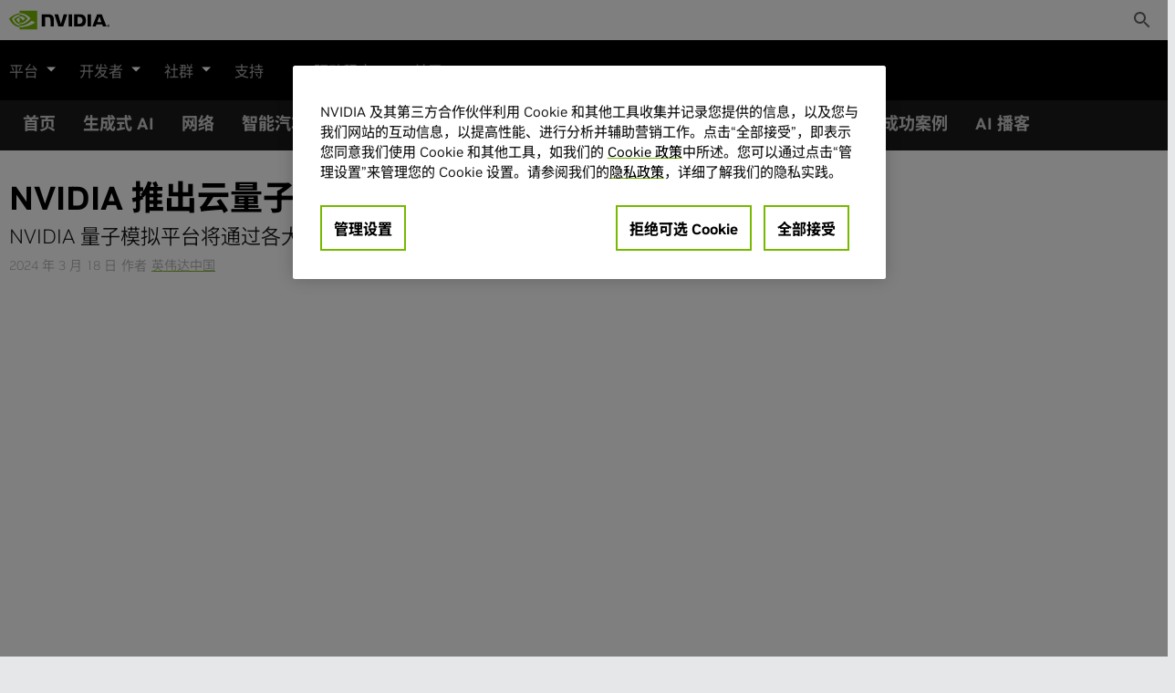

--- FILE ---
content_type: text/html; charset=UTF-8
request_url: https://blogs.nvidia.cn/blog/nvidia-launches-cloud-quantum-computer-simulation-microservices/
body_size: 20584
content:
<!DOCTYPE html>
<html lang="zh-hans" class="no-js no-touch">
<head>
	
<script
    src="https://www.nvidia.cn/assets/cn/onetrust/scripttemplates/otSDKStub.js"
    charset="UTF-8"
    data-domain-script="1984719c-04aa-48de-8c22-5174bdf5c0ed"
    data-language="zh-CN"
></script>
<script>
    function OptanonWrapper() {
        var event = new Event('bannerLoaded');
        window.dispatchEvent(event);
    }
</script>
<script src="https://www.nvidia.cn/assets/cn/onetrust/scripttemplates/nv-ot-custom.js"></script>
	<meta http-equiv="X-UA-Compatible" content="IE=edge">
	<meta charset="UTF-8">
	<meta id="viewport" name="viewport"
				content="user-scalable=no, width=device-width, height=device-height, initial-scale=1">
	
	<link rel="profile" href="http://gmpg.org/xfn/11">
	<link rel="pingback" href="https://blogs.nvidia.cn/xmlrpc.php">

	<script>
		// Check for js support (replace no-js class on html)
		document.documentElement.className = document.documentElement.className.replace(/\bno-js\b/, '') + ' js';
		// Check if touch-capable device.
		if ('ontouchstart' in window || navigator.maxTouchPoints) {
			document.documentElement.className = document.documentElement.className.replace(/\bno-touch\b/, '') + ' touch';
		}
	</script>

	<meta name='robots' content='index, follow, max-image-preview:large, max-snippet:-1, max-video-preview:-1' />

	<!-- This site is optimized with the Yoast SEO plugin v26.7 - https://yoast.com/wordpress/plugins/seo/ -->
	<title>NVIDIA 推出云量子计算机模拟微服务 | NVIDIA 英伟达博客</title>
	<meta name="description" content="美国加利福尼亚州圣何塞 —— GTC —— 太平洋时间 2024 年 3 月 18 日 —— NVIDIA 于今日推出一项云服务，旨在帮助研究人员和开发人员在化学、生物学、材料科学等关键科学领域的量子计算研究中取得突破。 NVIDIA 量子云基于 NVIDIA 开源 CUDA-Q 量子计算平台 ——" />
	<link rel="canonical" href="https://blogs.nvidia.cn/blog/nvidia-launches-cloud-quantum-computer-simulation-microservices/" />
	<meta property="og:locale" content="zh_CN" />
	<meta property="og:type" content="article" />
	<meta property="og:title" content="NVIDIA 推出云量子计算机模拟微服务 | NVIDIA 英伟达博客" />
	<meta property="og:description" content="美国加利福尼亚州圣何塞 —— GTC —— 太平洋时间 2024 年 3 月 18 日 —— NVIDIA 于今日推出一项云服务，旨在帮助研究人员和开发人员在化学、生物学、材料科学等关键科学领域的量子计算研究中取得突破。 NVIDIA 量子云基于 NVIDIA 开源 CUDA-Q 量子计算平台 ——" />
	<meta property="og:url" content="https://blogs.nvidia.cn/blog/nvidia-launches-cloud-quantum-computer-simulation-microservices/" />
	<meta property="og:site_name" content="NVIDIA 英伟达博客" />
	<meta property="article:published_time" content="2024-03-18T15:55:00+00:00" />
	<meta property="article:modified_time" content="2024-05-07T06:23:57+00:00" />
	<meta property="og:image" content="https://blogs.nvidia.cn/wp-content/uploads/sites/20/2024/03/nvidia-quantum-cloud.png" />
	<meta property="og:image:width" content="1280" />
	<meta property="og:image:height" content="680" />
	<meta property="og:image:type" content="image/png" />
	<meta name="author" content="英伟达中国" />
	<meta name="twitter:card" content="summary_large_image" />
	<meta name="twitter:label1" content="作者" />
	<meta name="twitter:data1" content="英伟达中国" />
	<meta name="twitter:label2" content="预计阅读时间" />
	<meta name="twitter:data2" content="1 分" />
	<meta name="twitter:label3" content="Written by" />
	<meta name="twitter:data3" content="英伟达中国" />
	<script type="application/ld+json" class="yoast-schema-graph">{"@context":"https://schema.org","@graph":[{"@type":"Article","@id":"https://blogs.nvidia.cn/blog/nvidia-launches-cloud-quantum-computer-simulation-microservices/#article","isPartOf":{"@id":"https://blogs.nvidia.cn/blog/nvidia-launches-cloud-quantum-computer-simulation-microservices/"},"author":[{"@id":"https://blogs.nvidia.cn/#/schema/person/f4e34e9bbeda3b538f9a166231dfe295"}],"headline":"NVIDIA 推出云量子计算机模拟微服务","datePublished":"2024-03-18T15:55:00+00:00","dateModified":"2024-05-07T06:23:57+00:00","mainEntityOfPage":{"@id":"https://blogs.nvidia.cn/blog/nvidia-launches-cloud-quantum-computer-simulation-microservices/"},"wordCount":41,"image":{"@id":"https://blogs.nvidia.cn/blog/nvidia-launches-cloud-quantum-computer-simulation-microservices/#primaryimage"},"thumbnailUrl":"https://blogs.nvidia.cn/wp-content/uploads/sites/20/2024/03/nvidia-quantum-cloud.png","articleSection":["新闻"],"inLanguage":"zh-Hans"},{"@type":"WebPage","@id":"https://blogs.nvidia.cn/blog/nvidia-launches-cloud-quantum-computer-simulation-microservices/","url":"https://blogs.nvidia.cn/blog/nvidia-launches-cloud-quantum-computer-simulation-microservices/","name":"NVIDIA 推出云量子计算机模拟微服务 | NVIDIA 英伟达博客","isPartOf":{"@id":"https://blogs.nvidia.cn/#website"},"primaryImageOfPage":{"@id":"https://blogs.nvidia.cn/blog/nvidia-launches-cloud-quantum-computer-simulation-microservices/#primaryimage"},"image":{"@id":"https://blogs.nvidia.cn/blog/nvidia-launches-cloud-quantum-computer-simulation-microservices/#primaryimage"},"thumbnailUrl":"https://blogs.nvidia.cn/wp-content/uploads/sites/20/2024/03/nvidia-quantum-cloud.png","datePublished":"2024-03-18T15:55:00+00:00","dateModified":"2024-05-07T06:23:57+00:00","author":{"@id":"https://blogs.nvidia.cn/#/schema/person/f4e34e9bbeda3b538f9a166231dfe295"},"description":"美国加利福尼亚州圣何塞 —— GTC —— 太平洋时间 2024 年 3 月 18 日 —— NVIDIA 于今日推出一项云服务，旨在帮助研究人员和开发人员在化学、生物学、材料科学等关键科学领域的量子计算研究中取得突破。 NVIDIA 量子云基于 NVIDIA 开源 CUDA-Q 量子计算平台 ——","breadcrumb":{"@id":"https://blogs.nvidia.cn/blog/nvidia-launches-cloud-quantum-computer-simulation-microservices/#breadcrumb"},"inLanguage":"zh-Hans","potentialAction":[{"@type":"ReadAction","target":["https://blogs.nvidia.cn/blog/nvidia-launches-cloud-quantum-computer-simulation-microservices/"]}]},{"@type":"ImageObject","inLanguage":"zh-Hans","@id":"https://blogs.nvidia.cn/blog/nvidia-launches-cloud-quantum-computer-simulation-microservices/#primaryimage","url":"https://blogs.nvidia.cn/wp-content/uploads/sites/20/2024/03/nvidia-quantum-cloud.png","contentUrl":"https://blogs.nvidia.cn/wp-content/uploads/sites/20/2024/03/nvidia-quantum-cloud.png","width":1280,"height":680},{"@type":"BreadcrumbList","@id":"https://blogs.nvidia.cn/blog/nvidia-launches-cloud-quantum-computer-simulation-microservices/#breadcrumb","itemListElement":[{"@type":"ListItem","position":1,"name":"Home","item":"https://blogs.nvidia.cn/"},{"@type":"ListItem","position":2,"name":"NVIDIA 推出云量子计算机模拟微服务"}]},{"@type":"WebSite","@id":"https://blogs.nvidia.cn/#website","url":"https://blogs.nvidia.cn/","name":"NVIDIA 英伟达博客","description":"NVIDIA","potentialAction":[{"@type":"SearchAction","target":{"@type":"EntryPoint","urlTemplate":"https://blogs.nvidia.cn/?s={search_term_string}"},"query-input":{"@type":"PropertyValueSpecification","valueRequired":true,"valueName":"search_term_string"}}],"inLanguage":"zh-Hans"},{"@type":"Person","@id":"https://blogs.nvidia.cn/#/schema/person/f4e34e9bbeda3b538f9a166231dfe295","name":"英伟达中国","image":{"@type":"ImageObject","inLanguage":"zh-Hans","@id":"https://blogs.nvidia.cn/#/schema/person/image/f5c4d9594798c3dece17057539e62aaa","url":"https://blogs.nvidia.com/cn/wp-content/uploads/sites/20/2024/08/cropped-image-96x96.jpeg","contentUrl":"https://blogs.nvidia.com/cn/wp-content/uploads/sites/20/2024/08/cropped-image-96x96.jpeg","caption":"英伟达中国"},"url":"https://blogs.nvidia.cn/blog/author/nvidiachina/"}]}</script>
	<!-- / Yoast SEO plugin. -->


<link rel="alternate" type="application/rss+xml" title="NVIDIA 英伟达博客 &raquo; Feed" href="https://blogs.nvidia.cn/feed/" />
<link rel="alternate" type="application/rss+xml" title="NVIDIA 英伟达博客 &raquo; 评论 Feed" href="https://blogs.nvidia.cn/comments/feed/" />
<link rel="alternate" title="oEmbed (JSON)" type="application/json+oembed" href="https://blogs.nvidia.cn/wp-json/oembed/1.0/embed?url=https%3A%2F%2Fblogs.nvidia.cn%2Fblog%2Fnvidia-launches-cloud-quantum-computer-simulation-microservices%2F" />
<link rel="alternate" title="oEmbed (XML)" type="text/xml+oembed" href="https://blogs.nvidia.cn/wp-json/oembed/1.0/embed?url=https%3A%2F%2Fblogs.nvidia.cn%2Fblog%2Fnvidia-launches-cloud-quantum-computer-simulation-microservices%2F&#038;format=xml" />
<style id='wp-img-auto-sizes-contain-inline-css' type='text/css'>
img:is([sizes=auto i],[sizes^="auto," i]){contain-intrinsic-size:3000px 1500px}
/*# sourceURL=wp-img-auto-sizes-contain-inline-css */
</style>
<style id='wp-emoji-styles-inline-css' type='text/css'>

	img.wp-smiley, img.emoji {
		display: inline !important;
		border: none !important;
		box-shadow: none !important;
		height: 1em !important;
		width: 1em !important;
		margin: 0 0.07em !important;
		vertical-align: -0.1em !important;
		background: none !important;
		padding: 0 !important;
	}
/*# sourceURL=wp-emoji-styles-inline-css */
</style>
<link rel='stylesheet' id='wp-block-library-css' href='https://blogs.nvidia.cn/wp-includes/css/dist/block-library/style.min.css?ver=6.9' type='text/css' media='all' />
<style id='wp-block-heading-inline-css' type='text/css'>
h1:where(.wp-block-heading).has-background,h2:where(.wp-block-heading).has-background,h3:where(.wp-block-heading).has-background,h4:where(.wp-block-heading).has-background,h5:where(.wp-block-heading).has-background,h6:where(.wp-block-heading).has-background{padding:1.25em 2.375em}h1.has-text-align-left[style*=writing-mode]:where([style*=vertical-lr]),h1.has-text-align-right[style*=writing-mode]:where([style*=vertical-rl]),h2.has-text-align-left[style*=writing-mode]:where([style*=vertical-lr]),h2.has-text-align-right[style*=writing-mode]:where([style*=vertical-rl]),h3.has-text-align-left[style*=writing-mode]:where([style*=vertical-lr]),h3.has-text-align-right[style*=writing-mode]:where([style*=vertical-rl]),h4.has-text-align-left[style*=writing-mode]:where([style*=vertical-lr]),h4.has-text-align-right[style*=writing-mode]:where([style*=vertical-rl]),h5.has-text-align-left[style*=writing-mode]:where([style*=vertical-lr]),h5.has-text-align-right[style*=writing-mode]:where([style*=vertical-rl]),h6.has-text-align-left[style*=writing-mode]:where([style*=vertical-lr]),h6.has-text-align-right[style*=writing-mode]:where([style*=vertical-rl]){rotate:180deg}
/*# sourceURL=https://blogs.nvidia.cn/wp-includes/blocks/heading/style.min.css */
</style>
<style id='wp-block-list-inline-css' type='text/css'>
ol,ul{box-sizing:border-box}:root :where(.wp-block-list.has-background){padding:1.25em 2.375em}
/*# sourceURL=https://blogs.nvidia.cn/wp-includes/blocks/list/style.min.css */
</style>
<style id='wp-block-paragraph-inline-css' type='text/css'>
.is-small-text{font-size:.875em}.is-regular-text{font-size:1em}.is-large-text{font-size:2.25em}.is-larger-text{font-size:3em}.has-drop-cap:not(:focus):first-letter{float:left;font-size:8.4em;font-style:normal;font-weight:100;line-height:.68;margin:.05em .1em 0 0;text-transform:uppercase}body.rtl .has-drop-cap:not(:focus):first-letter{float:none;margin-left:.1em}p.has-drop-cap.has-background{overflow:hidden}:root :where(p.has-background){padding:1.25em 2.375em}:where(p.has-text-color:not(.has-link-color)) a{color:inherit}p.has-text-align-left[style*="writing-mode:vertical-lr"],p.has-text-align-right[style*="writing-mode:vertical-rl"]{rotate:180deg}
/*# sourceURL=https://blogs.nvidia.cn/wp-includes/blocks/paragraph/style.min.css */
</style>
<style id='global-styles-inline-css' type='text/css'>
:root{--wp--preset--aspect-ratio--square: 1;--wp--preset--aspect-ratio--4-3: 4/3;--wp--preset--aspect-ratio--3-4: 3/4;--wp--preset--aspect-ratio--3-2: 3/2;--wp--preset--aspect-ratio--2-3: 2/3;--wp--preset--aspect-ratio--16-9: 16/9;--wp--preset--aspect-ratio--9-16: 9/16;--wp--preset--color--black: #000000;--wp--preset--color--cyan-bluish-gray: #abb8c3;--wp--preset--color--white: #ffffff;--wp--preset--color--pale-pink: #f78da7;--wp--preset--color--vivid-red: #cf2e2e;--wp--preset--color--luminous-vivid-orange: #ff6900;--wp--preset--color--luminous-vivid-amber: #fcb900;--wp--preset--color--light-green-cyan: #7bdcb5;--wp--preset--color--vivid-green-cyan: #00d084;--wp--preset--color--pale-cyan-blue: #8ed1fc;--wp--preset--color--vivid-cyan-blue: #0693e3;--wp--preset--color--vivid-purple: #9b51e0;--wp--preset--gradient--vivid-cyan-blue-to-vivid-purple: linear-gradient(135deg,rgb(6,147,227) 0%,rgb(155,81,224) 100%);--wp--preset--gradient--light-green-cyan-to-vivid-green-cyan: linear-gradient(135deg,rgb(122,220,180) 0%,rgb(0,208,130) 100%);--wp--preset--gradient--luminous-vivid-amber-to-luminous-vivid-orange: linear-gradient(135deg,rgb(252,185,0) 0%,rgb(255,105,0) 100%);--wp--preset--gradient--luminous-vivid-orange-to-vivid-red: linear-gradient(135deg,rgb(255,105,0) 0%,rgb(207,46,46) 100%);--wp--preset--gradient--very-light-gray-to-cyan-bluish-gray: linear-gradient(135deg,rgb(238,238,238) 0%,rgb(169,184,195) 100%);--wp--preset--gradient--cool-to-warm-spectrum: linear-gradient(135deg,rgb(74,234,220) 0%,rgb(151,120,209) 20%,rgb(207,42,186) 40%,rgb(238,44,130) 60%,rgb(251,105,98) 80%,rgb(254,248,76) 100%);--wp--preset--gradient--blush-light-purple: linear-gradient(135deg,rgb(255,206,236) 0%,rgb(152,150,240) 100%);--wp--preset--gradient--blush-bordeaux: linear-gradient(135deg,rgb(254,205,165) 0%,rgb(254,45,45) 50%,rgb(107,0,62) 100%);--wp--preset--gradient--luminous-dusk: linear-gradient(135deg,rgb(255,203,112) 0%,rgb(199,81,192) 50%,rgb(65,88,208) 100%);--wp--preset--gradient--pale-ocean: linear-gradient(135deg,rgb(255,245,203) 0%,rgb(182,227,212) 50%,rgb(51,167,181) 100%);--wp--preset--gradient--electric-grass: linear-gradient(135deg,rgb(202,248,128) 0%,rgb(113,206,126) 100%);--wp--preset--gradient--midnight: linear-gradient(135deg,rgb(2,3,129) 0%,rgb(40,116,252) 100%);--wp--preset--font-size--small: 13px;--wp--preset--font-size--medium: 20px;--wp--preset--font-size--large: 36px;--wp--preset--font-size--x-large: 42px;--wp--preset--spacing--20: 0.44rem;--wp--preset--spacing--30: 0.67rem;--wp--preset--spacing--40: 1rem;--wp--preset--spacing--50: 1.5rem;--wp--preset--spacing--60: 2.25rem;--wp--preset--spacing--70: 3.38rem;--wp--preset--spacing--80: 5.06rem;--wp--preset--shadow--natural: 6px 6px 9px rgba(0, 0, 0, 0.2);--wp--preset--shadow--deep: 12px 12px 50px rgba(0, 0, 0, 0.4);--wp--preset--shadow--sharp: 6px 6px 0px rgba(0, 0, 0, 0.2);--wp--preset--shadow--outlined: 6px 6px 0px -3px rgb(255, 255, 255), 6px 6px rgb(0, 0, 0);--wp--preset--shadow--crisp: 6px 6px 0px rgb(0, 0, 0);}:where(.is-layout-flex){gap: 0.5em;}:where(.is-layout-grid){gap: 0.5em;}body .is-layout-flex{display: flex;}.is-layout-flex{flex-wrap: wrap;align-items: center;}.is-layout-flex > :is(*, div){margin: 0;}body .is-layout-grid{display: grid;}.is-layout-grid > :is(*, div){margin: 0;}:where(.wp-block-columns.is-layout-flex){gap: 2em;}:where(.wp-block-columns.is-layout-grid){gap: 2em;}:where(.wp-block-post-template.is-layout-flex){gap: 1.25em;}:where(.wp-block-post-template.is-layout-grid){gap: 1.25em;}.has-black-color{color: var(--wp--preset--color--black) !important;}.has-cyan-bluish-gray-color{color: var(--wp--preset--color--cyan-bluish-gray) !important;}.has-white-color{color: var(--wp--preset--color--white) !important;}.has-pale-pink-color{color: var(--wp--preset--color--pale-pink) !important;}.has-vivid-red-color{color: var(--wp--preset--color--vivid-red) !important;}.has-luminous-vivid-orange-color{color: var(--wp--preset--color--luminous-vivid-orange) !important;}.has-luminous-vivid-amber-color{color: var(--wp--preset--color--luminous-vivid-amber) !important;}.has-light-green-cyan-color{color: var(--wp--preset--color--light-green-cyan) !important;}.has-vivid-green-cyan-color{color: var(--wp--preset--color--vivid-green-cyan) !important;}.has-pale-cyan-blue-color{color: var(--wp--preset--color--pale-cyan-blue) !important;}.has-vivid-cyan-blue-color{color: var(--wp--preset--color--vivid-cyan-blue) !important;}.has-vivid-purple-color{color: var(--wp--preset--color--vivid-purple) !important;}.has-black-background-color{background-color: var(--wp--preset--color--black) !important;}.has-cyan-bluish-gray-background-color{background-color: var(--wp--preset--color--cyan-bluish-gray) !important;}.has-white-background-color{background-color: var(--wp--preset--color--white) !important;}.has-pale-pink-background-color{background-color: var(--wp--preset--color--pale-pink) !important;}.has-vivid-red-background-color{background-color: var(--wp--preset--color--vivid-red) !important;}.has-luminous-vivid-orange-background-color{background-color: var(--wp--preset--color--luminous-vivid-orange) !important;}.has-luminous-vivid-amber-background-color{background-color: var(--wp--preset--color--luminous-vivid-amber) !important;}.has-light-green-cyan-background-color{background-color: var(--wp--preset--color--light-green-cyan) !important;}.has-vivid-green-cyan-background-color{background-color: var(--wp--preset--color--vivid-green-cyan) !important;}.has-pale-cyan-blue-background-color{background-color: var(--wp--preset--color--pale-cyan-blue) !important;}.has-vivid-cyan-blue-background-color{background-color: var(--wp--preset--color--vivid-cyan-blue) !important;}.has-vivid-purple-background-color{background-color: var(--wp--preset--color--vivid-purple) !important;}.has-black-border-color{border-color: var(--wp--preset--color--black) !important;}.has-cyan-bluish-gray-border-color{border-color: var(--wp--preset--color--cyan-bluish-gray) !important;}.has-white-border-color{border-color: var(--wp--preset--color--white) !important;}.has-pale-pink-border-color{border-color: var(--wp--preset--color--pale-pink) !important;}.has-vivid-red-border-color{border-color: var(--wp--preset--color--vivid-red) !important;}.has-luminous-vivid-orange-border-color{border-color: var(--wp--preset--color--luminous-vivid-orange) !important;}.has-luminous-vivid-amber-border-color{border-color: var(--wp--preset--color--luminous-vivid-amber) !important;}.has-light-green-cyan-border-color{border-color: var(--wp--preset--color--light-green-cyan) !important;}.has-vivid-green-cyan-border-color{border-color: var(--wp--preset--color--vivid-green-cyan) !important;}.has-pale-cyan-blue-border-color{border-color: var(--wp--preset--color--pale-cyan-blue) !important;}.has-vivid-cyan-blue-border-color{border-color: var(--wp--preset--color--vivid-cyan-blue) !important;}.has-vivid-purple-border-color{border-color: var(--wp--preset--color--vivid-purple) !important;}.has-vivid-cyan-blue-to-vivid-purple-gradient-background{background: var(--wp--preset--gradient--vivid-cyan-blue-to-vivid-purple) !important;}.has-light-green-cyan-to-vivid-green-cyan-gradient-background{background: var(--wp--preset--gradient--light-green-cyan-to-vivid-green-cyan) !important;}.has-luminous-vivid-amber-to-luminous-vivid-orange-gradient-background{background: var(--wp--preset--gradient--luminous-vivid-amber-to-luminous-vivid-orange) !important;}.has-luminous-vivid-orange-to-vivid-red-gradient-background{background: var(--wp--preset--gradient--luminous-vivid-orange-to-vivid-red) !important;}.has-very-light-gray-to-cyan-bluish-gray-gradient-background{background: var(--wp--preset--gradient--very-light-gray-to-cyan-bluish-gray) !important;}.has-cool-to-warm-spectrum-gradient-background{background: var(--wp--preset--gradient--cool-to-warm-spectrum) !important;}.has-blush-light-purple-gradient-background{background: var(--wp--preset--gradient--blush-light-purple) !important;}.has-blush-bordeaux-gradient-background{background: var(--wp--preset--gradient--blush-bordeaux) !important;}.has-luminous-dusk-gradient-background{background: var(--wp--preset--gradient--luminous-dusk) !important;}.has-pale-ocean-gradient-background{background: var(--wp--preset--gradient--pale-ocean) !important;}.has-electric-grass-gradient-background{background: var(--wp--preset--gradient--electric-grass) !important;}.has-midnight-gradient-background{background: var(--wp--preset--gradient--midnight) !important;}.has-small-font-size{font-size: var(--wp--preset--font-size--small) !important;}.has-medium-font-size{font-size: var(--wp--preset--font-size--medium) !important;}.has-large-font-size{font-size: var(--wp--preset--font-size--large) !important;}.has-x-large-font-size{font-size: var(--wp--preset--font-size--x-large) !important;}
/*# sourceURL=global-styles-inline-css */
</style>

<style id='classic-theme-styles-inline-css' type='text/css'>
/*! This file is auto-generated */
.wp-block-button__link{color:#fff;background-color:#32373c;border-radius:9999px;box-shadow:none;text-decoration:none;padding:calc(.667em + 2px) calc(1.333em + 2px);font-size:1.125em}.wp-block-file__button{background:#32373c;color:#fff;text-decoration:none}
/*# sourceURL=/wp-includes/css/classic-themes.min.css */
</style>
<link rel='stylesheet' id='fvp-frontend-css' href='https://blogs.nvidia.cn/wp-content/plugins/featured-video-plus/styles/frontend.css?ver=2.3.3' type='text/css' media='all' />
<link rel='stylesheet' id='yith-infs-style-css' href='https://blogs.nvidia.cn/wp-content/plugins/yith-infinite-scrolling/assets/css/frontend.css?ver=2.4.0' type='text/css' media='all' />
<link rel='stylesheet' id='print-style-css' href='https://blogs.nvidia.cn/wp-content/themes/nvidia-blog-v5/assets/css/print.css' type='text/css' media='print' />
<link rel='stylesheet' id='nvb-single-css' href='https://blogs.nvidia.cn/wp-content/themes/nvidia-blog-v5/build/single.css?ver=1761840891' type='text/css' media='all' />
<link rel='stylesheet' id='tablepress-default-css' href='https://blogs.nvidia.cn/wp-content/plugins/tablepress/css/build/default.css?ver=3.2.6' type='text/css' media='all' />
<link rel='stylesheet' id='bsfrt_frontend-css' href='https://blogs.nvidia.cn/wp-content/plugins/read-meter/assets/css/bsfrt-frontend-css.min.css?ver=1.0.11' type='text/css' media='all' />
<script type="text/javascript" src="https://blogs.nvidia.cn/wp-includes/js/jquery/jquery.min.js?ver=3.7.1" id="jquery-core-js"></script>
<script type="text/javascript" src="https://blogs.nvidia.cn/wp-includes/js/jquery/jquery-migrate.min.js?ver=3.4.1" id="jquery-migrate-js"></script>
<script type="text/javascript" src="https://blogs.nvidia.cn/wp-content/plugins/featured-video-plus/js/jquery.fitvids.min.js?ver=master-2015-08" id="jquery.fitvids-js"></script>
<script type="text/javascript" id="fvp-frontend-js-extra">
/* <![CDATA[ */
var fvpdata = {"ajaxurl":"https://blogs.nvidia.cn/wp-admin/admin-ajax.php","nonce":"b5c5af1317","fitvids":"1","dynamic":"","overlay":"","opacity":"0.75","color":"b","width":"640"};
//# sourceURL=fvp-frontend-js-extra
/* ]]> */
</script>
<script type="text/javascript" src="https://blogs.nvidia.cn/wp-content/plugins/featured-video-plus/js/frontend.min.js?ver=2.3.3" id="fvp-frontend-js"></script>
<script type="text/javascript" src="https://blogs.nvidia.cn/wp-content/themes/nvidia-blog-v5/assets//js/nv-gtm.js?ver=20190419.0001" id="nv-gtm-js"></script>
<link rel="EditURI" type="application/rsd+xml" title="RSD" href="https://blogs.nvidia.cn/xmlrpc.php?rsd" />
<meta name="generator" content="WordPress 6.9" />
<link rel='shortlink' href='https://blogs.nvidia.cn/?p=86425' />
<!-- Stream WordPress user activity plugin v4.1.1 -->
<meta name="generator" content="WPML ver:4.8.6 stt:59;" />
<link type="text/css" rel="stylesheet" href="https://blogs.nvidia.cn/wp-content/plugins/simple-pull-quote/css/simple-pull-quote.css" />
	<meta name="google-site-verification" content="fRN6Tokx0As6AGYPd4zjMBgITWR2dvXjN6Zb3gojo-Y"/>
	<link rel="preload" as="image" href="https://www.nvidia.com/content/dam/1x1-00000000.png">

<style type="text/css">
.entry-content .bsf-rt-reading-time,
.post-content .bsf-rt-reading-time {
background: #eeeeee;

color: #333333;

font-size: 15px;

margin-top: 
		0em;

margin-right: 
		0em;

margin-bottom: 
		1em;

margin-left: 
		0em;

padding-top: 
		0.5em;

padding-right: 
		0.7em;

padding-bottom: 
		0.5em;

padding-left: 
		0.7em;

width: max-content;

display: block;

min-width: 100px;

}

</style>
				<style type="text/css">
		.admin-bar .progress-container-top {
		background: #3f3f3f;
		height: 10px;

		}
		.progress-container-top {
		background: #3f3f3f;
		height: 10px;

		}
		.progress-container-bottom {
		background: #3f3f3f;
		height: 10px;

		} 
		.progress-bar {
		background: #76b900;
		height: 10px;
		width: 0%;

		}           
		</style>
				<script src="//www.nvidia.cn/content/dam/adobe-launch/5d4962a43b79/e5580b866f79/launch-6292db5ae64c.min.js"></script>		<style type="text/css" id="wp-custom-css">
			
img.fullwidth {
	width: 100%;
	height: auto;
}

.single .content-area .entry-footer .cf-load-comments, .content-area .page .entry-footer .cf-load-comments {
	display: none !important;
}

/*2025-Apr-22 Haiman: Hide location selector  */
.footer-area-5{
	display:none !important;
}

/* 2023-12-08 Haiman: Hide wechat icon for mobile and tablet devices */
@media screen and (max-width: 768px){
		ul.entry-meta-social-links-list li:nth-of-type(1) {
			display: none;
	}
}

/* 2023-12-08 Haiman: overwrite style of image caption */
.wp-block-image figcaption {
    color: #b2b2b2;
    font-size: 12px;
}

/* 2023-12-08 Haiman: fixed email icon position for mobile and tablet devices */
@media screen and (max-width: 1024px){
  .single .entry-meta-social .entry-meta-social-links-list li a.email, .author .entry-meta-social .entry-meta-social-links-list li a.email{
    margin-top: 0;
  }

  .single .entry-meta-social .entry-meta-social-links-list li a .ea-share-count-icon.easc-envelope, .author .entry-meta-social .entry-meta-social-links-list li a .ea-share-count-icon.easc-envelope{
    display: block;
    font-size: 20px;
  }

}
		</style>
		</head>
<body class="wp-singular post-template-default single single-post postid-86425 single-format-standard wp-theme-nvidia-blog-v5 old-font group-blog non-aggregation-view site-lang-zh-hans">
<img src="https://www.nvidia.com/content/dam/1x1-00000000.png" width="1" height="1" style="display:none;" alt="country_code">
<div id="page" class="hfeed site">
	<a class="skip-link screen-reader-text" href="#content">Skip to content</a>

	<header id="masthead" class="site-header" role="banner">
		<div class="inner for-masthead">
			<div class="site-branding">
				<a href="https://www.nvidia.cn/" rel="home">
					<div class="site-title">
						<svg id="logo" enable-background="new 0 0 974.7 179.7" version="1.1"
									viewBox="0 0 974.7 179.7" xml:space="preserve"
									xmlns="http://www.w3.org/2000/svg" width="110" height="44"><title>
								NVIDIA 引领人工智能计算							</title>
							<path
								d="m962.1 144.1v-2.7h1.7c0.9 0 2.2 0.1 2.2 1.2s-0.7 1.5-1.8 1.5h-2.1m0 1.9h1.2l2.7 4.7h2.9l-3-4.9c1.5 0.1 2.7-1 2.8-2.5v-0.4c0-2.6-1.8-3.4-4.8-3.4h-4.3v11.2h2.5v-4.7m12.6-0.9c0-6.6-5.1-10.4-10.8-10.4s-10.8 3.8-10.8 10.4 5.1 10.4 10.8 10.4 10.8-3.8 10.8-10.4m-3.2 0c0.2 4.2-3.1 7.8-7.3 8h-0.3c-4.4 0.2-8.1-3.3-8.3-7.7s3.3-8.1 7.7-8.3 8.1 3.3 8.3 7.7c-0.1 0.1-0.1 0.2-0.1 0.3z"></path>
							<path
								d="m578.2 34v118h33.3v-118h-33.3zm-262-0.2v118.1h33.6v-91.7l26.2 0.1c8.6 0 14.6 2.1 18.7 6.5 5.3 5.6 7.4 14.7 7.4 31.2v53.9h32.6v-65.2c0-46.6-29.7-52.9-58.7-52.9h-59.8zm315.7 0.2v118h54c28.8 0 38.2-4.8 48.3-15.5 7.2-7.5 11.8-24.1 11.8-42.2 0-16.6-3.9-31.4-10.8-40.6-12.2-16.5-30-19.7-56.6-19.7h-46.7zm33 25.6h14.3c20.8 0 34.2 9.3 34.2 33.5s-13.4 33.6-34.2 33.6h-14.3v-67.1zm-134.7-25.6l-27.8 93.5-26.6-93.5h-36l38 118h48l38.4-118h-34zm231.4 118h33.3v-118h-33.3v118zm93.4-118l-46.5 117.9h32.8l7.4-20.9h55l7 20.8h35.7l-46.9-117.8h-44.5zm21.6 21.5l20.2 55.2h-41l20.8-55.2z"></path>
							<path fill="#76B900"
										d="m101.3 53.6v-16.2c1.6-0.1 3.2-0.2 4.8-0.2 44.4-1.4 73.5 38.2 73.5 38.2s-31.4 43.6-65.1 43.6c-4.5 0-8.9-0.7-13.1-2.1v-49.2c17.3 2.1 20.8 9.7 31.1 27l23.1-19.4s-16.9-22.1-45.3-22.1c-3-0.1-6 0.1-9 0.4m0-53.6v24.2l4.8-0.3c61.7-2.1 102 50.6 102 50.6s-46.2 56.2-94.3 56.2c-4.2 0-8.3-0.4-12.4-1.1v15c3.4 0.4 6.9 0.7 10.3 0.7 44.8 0 77.2-22.9 108.6-49.9 5.2 4.2 26.5 14.3 30.9 18.7-29.8 25-99.3 45.1-138.7 45.1-3.8 0-7.4-0.2-11-0.6v21.1h170.2v-179.7h-170.4zm0 116.9v12.8c-41.4-7.4-52.9-50.5-52.9-50.5s19.9-22 52.9-25.6v14h-0.1c-17.3-2.1-30.9 14.1-30.9 14.1s7.7 27.3 31 35.2m-73.5-39.5s24.5-36.2 73.6-40v-13.2c-54.4 4.4-101.4 50.4-101.4 50.4s26.6 77 101.3 84v-14c-54.8-6.8-73.5-67.2-73.5-67.2z"></path></svg>
					</div>
				</a>
			</div><!-- .site-branding -->

			<ul class="secondary-menu-socials top_search">
				<li class="search-item">
					<form role="search" method="get" class="search-form" action="https://blogs.nvidia.cn/">
	<div class="form-item for-search">
		<label>
			<span class="screen-reader-text">搜索：</span>
			<input type="search" class="search-field" placeholder="在博客中搜索" value="" name="s" title="搜索：" />
		</label>
	</div>
	<div class="form-item for-submit">
		<input type="submit" class="search-submit" value="搜索" />
		<button type="submit" class="search-submit-button">	<span class="icon icon-search"></span>
	</button>
	</div>
<input type='hidden' name='lang' value='zh-hans' /></form>
					<a href="/?s=" class="search-icon-link js-search-item-link">
						<span class="hidden">Toggle Search</span>
					</a>
				</li><!-- .search-item -->
			</ul><!-- .secondary-menu-socials -->
			<nav id="site-navigation" class="primary-menu-slot main-navigation" role="navigation">
				<div class="main-navigation-inner">
					<div class="menu-primary-container"><ul id="primary-menu" class="menu"><li id="menu-item-82926" class="menu-item menu-item-type-custom menu-item-object-custom menu-item-has-children menu-item-82926"><a>平台</a>
<ul class="sub-menu">
	<li id="menu-item-82955" class="menu-item menu-item-type-custom menu-item-object-custom menu-item-has-children menu-item-82955"><a href="https://www.nvidia.cn/deep-learning-ai/">人工智能与机器学习</a>
	<ul class="sub-menu">
		<li id="menu-item-82956" class="menu-item menu-item-type-custom menu-item-object-custom menu-item-has-children menu-item-82956"><a href="https://www.nvidia.com/zh-cn/deep-learning-ai/industries/">行业</a>
		<ul class="sub-menu">
			<li id="menu-item-82932" class="menu-item menu-item-type-custom menu-item-object-custom menu-item-82932"><a href="https://www.nvidia.cn/deep-learning-ai/industries/">概观</a></li>
			<li id="menu-item-82933" class="menu-item menu-item-type-custom menu-item-object-custom menu-item-82933"><a href="https://www.nvidia.cn/deep-learning-ai/industries/ai-innovators/">AI 创新者</a></li>
			<li id="menu-item-82934" class="menu-item menu-item-type-custom menu-item-object-custom menu-item-82934"><a href="https://www.nvidia.cn/industries/smart-cities-and-spaces/">AI 城市</a></li>
			<li id="menu-item-83047" class="menu-item menu-item-type-custom menu-item-object-custom menu-item-83047"><a href="https://www.nvidia.com/en-us/industries/public-sector/">适用于公益的 AI</a></li>
			<li id="menu-item-82935" class="menu-item menu-item-type-custom menu-item-object-custom menu-item-82935"><a href="https://www.nvidia.cn/deep-learning-ai/industries/healthcare/">医疗健康</a></li>
			<li id="menu-item-82936" class="menu-item menu-item-type-custom menu-item-object-custom menu-item-82936"><a href="https://www.nvidia.cn/deep-learning-ai/industries/higher-education-research/">高等教育</a></li>
			<li id="menu-item-83048" class="menu-item menu-item-type-custom menu-item-object-custom menu-item-83048"><a href="https://www.nvidia.cn/industries/retail/">零售</a></li>
			<li id="menu-item-82948" class="menu-item menu-item-type-custom menu-item-object-custom menu-item-82948"><a href="https://www.nvidia.cn/industries/robotics/">机器人</a></li>
			<li id="menu-item-82949" class="menu-item menu-item-type-custom menu-item-object-custom menu-item-82949"><a href="https://developer.nvidia.cn/drive">智能汽车</a></li>
		</ul>
</li>
		<li id="menu-item-83049" class="menu-item menu-item-type-custom menu-item-object-custom menu-item-83049"><a href="https://developer.nvidia.cn/">开发者</a></li>
		<li id="menu-item-82952" class="menu-item menu-item-type-custom menu-item-object-custom menu-item-has-children menu-item-82952"><a>产品</a>
		<ul class="sub-menu">
			<li id="menu-item-82951" class="menu-item menu-item-type-custom menu-item-object-custom menu-item-82951"><a href="https://www.nvidia.cn/data-center/dgx-systems/">DGX 系统</a></li>
			<li id="menu-item-82928" class="menu-item menu-item-type-custom menu-item-object-custom menu-item-82928"><a href="https://www.nvidia.cn/gpu-cloud/">NVIDIA NGC</a></li>
			<li id="menu-item-82929" class="menu-item menu-item-type-custom menu-item-object-custom menu-item-82929"><a href="https://www.nvidia.com/zh-cn/titan/titan-v/">NVIDIA TITAN V</a></li>
		</ul>
</li>
		<li id="menu-item-82930" class="menu-item menu-item-type-custom menu-item-object-custom menu-item-has-children menu-item-82930"><a href="https://www.nvidia.com/zh-cn/deep-learning-ai/solutions/">解决方案</a>
		<ul class="sub-menu">
			<li id="menu-item-83046" class="menu-item menu-item-type-custom menu-item-object-custom menu-item-83046"><a href="https://www.nvidia.cn/deep-learning-ai/solutions/inference-platform/">深度学习推理平台</a></li>
		</ul>
</li>
		<li id="menu-item-82947" class="menu-item menu-item-type-custom menu-item-object-custom menu-item-82947"><a href="https://www.nvidia.cn/deep-learning-ai/education/">教育</a></li>
		<li id="menu-item-82950" class="menu-item menu-item-type-custom menu-item-object-custom menu-item-82950"><a href="https://www.nvidia.cn/deep-learning-ai/startups/">创业公司</a></li>
	</ul>
</li>
	<li id="menu-item-82927" class="menu-item menu-item-type-custom menu-item-object-custom menu-item-has-children menu-item-82927"><a href="https://www.nvidia.cn/data-center/">数据中心</a>
	<ul class="sub-menu">
		<li id="menu-item-82931" class="menu-item menu-item-type-custom menu-item-object-custom menu-item-has-children menu-item-82931"><a href="https://www.nvidia.cn/data-center/products/">产品</a>
		<ul class="sub-menu">
			<li id="menu-item-82925" class="menu-item menu-item-type-custom menu-item-object-custom menu-item-82925"><a href="https://www.nvidia.com/zh-cn/data-center/tesla/">TESLA</a></li>
			<li id="menu-item-82953" class="menu-item menu-item-type-custom menu-item-object-custom menu-item-82953"><a href="https://www.nvidia.com/zh-cn/data-center/dgx-systems/">DGX</a></li>
			<li id="menu-item-82954" class="menu-item menu-item-type-custom menu-item-object-custom menu-item-82954"><a href="https://www.nvidia.com/zh-cn/data-center/dgx-2/">DGX 2</a></li>
			<li id="menu-item-82922" class="menu-item menu-item-type-custom menu-item-object-custom menu-item-82922"><a href="https://www.nvidia.com/zh-cn/data-center/dgx-station/">DGX-STATION</a></li>
			<li id="menu-item-82921" class="menu-item menu-item-type-custom menu-item-object-custom menu-item-82921"><a href="https://www.nvidia.com/zh-cn/data-center/hgx/">HGX-1</a></li>
			<li id="menu-item-82920" class="menu-item menu-item-type-custom menu-item-object-custom menu-item-82920"><a href="https://www.nvidia.com/zh-cn/gpu-cloud/">NVIDIA GPU CLOUD</a></li>
		</ul>
</li>
		<li id="menu-item-82924" class="menu-item menu-item-type-custom menu-item-object-custom menu-item-has-children menu-item-82924"><a href="https://www.nvidia.cn/data-center/solutions/" title="Quadro VCA">解决方案</a>
		<ul class="sub-menu">
			<li id="menu-item-82923" class="menu-item menu-item-type-custom menu-item-object-custom menu-item-82923"><a href="https://www.nvidia.cn/data-center/solutions/#deep-learning-ai">深度学习和人工智能</a></li>
			<li id="menu-item-82957" class="menu-item menu-item-type-custom menu-item-object-custom menu-item-82957"><a href="https://www.nvidia.cn/data-center/solutions/#hpc">高性能运算</a></li>
			<li id="menu-item-82958" class="menu-item menu-item-type-custom menu-item-object-custom menu-item-82958"><a href="https://www.nvidia.cn/data-center/solutions/#gpu-cloud-computing">GPU 云计算</a></li>
			<li id="menu-item-82959" class="menu-item menu-item-type-custom menu-item-object-custom menu-item-82959"><a href="https://www.nvidia.cn/design-visualization/solutions/virtualization/#utm_source=shorturl&#038;utm_medium=referrer&#038;utm_campaign=grid">虚拟桌面</a></li>
			<li id="menu-item-82962" class="menu-item menu-item-type-custom menu-item-object-custom menu-item-82962"><a href="https://www.nvidia.cn/data-center/solutions/#ai-accelerated-analytics">人工智能加速分析</a></li>
		</ul>
</li>
		<li id="menu-item-82946" class="menu-item menu-item-type-custom menu-item-object-custom menu-item-82946"><a href="https://www.nvidia.cn/accelerated-applications/">应用</a></li>
		<li id="menu-item-82960" class="menu-item menu-item-type-custom menu-item-object-custom menu-item-82960"><a href="https://developer.nvidia.cn/hpc">适用于开发者</a></li>
		<li id="menu-item-82961" class="menu-item menu-item-type-custom menu-item-object-custom menu-item-has-children menu-item-82961"><a>技术</a>
		<ul class="sub-menu">
			<li id="menu-item-82965" class="menu-item menu-item-type-custom menu-item-object-custom menu-item-82965"><a href="https://www.nvidia.com/zh-cn/data-center/volta-gpu-architecture/">NVIDIA VOLTA</a></li>
			<li id="menu-item-82966" class="menu-item menu-item-type-custom menu-item-object-custom menu-item-82966"><a href="https://www.nvidia.com/zh-cn/data-center/pascal-gpu-architecture/">NVIDIA PASCAL</a></li>
			<li id="menu-item-82967" class="menu-item menu-item-type-custom menu-item-object-custom menu-item-82967"><a href="https://www.nvidia.com/zh-cn/data-center/nvlink/">NVLINK/NVSWITCH</a></li>
			<li id="menu-item-82968" class="menu-item menu-item-type-custom menu-item-object-custom menu-item-82968"><a href="https://www.nvidia.com/zh-cn/data-center/tensorcore/">TENSOR CORES</a></li>
			<li id="menu-item-82969" class="menu-item menu-item-type-custom menu-item-object-custom menu-item-82969"><a href="https://www.nvidia.com/zh-cn/data-center/index-paraview-plugin/">INDEX PARAVIEW PLUGIN</a></li>
		</ul>
</li>
	</ul>
</li>
	<li id="menu-item-82998" class="menu-item menu-item-type-custom menu-item-object-custom menu-item-82998"><a href="https://www.nvidia.cn/gpu-cloud/">NVIDIA NGC</a></li>
	<li id="menu-item-82944" class="menu-item menu-item-type-custom menu-item-object-custom menu-item-has-children menu-item-82944"><a href="https://www.nvidia.com/zh-cn/design-visualization/">设计和专业视觉化</a>
	<ul class="sub-menu">
		<li id="menu-item-82943" class="menu-item menu-item-type-custom menu-item-object-custom menu-item-has-children menu-item-82943"><a>行业</a>
		<ul class="sub-menu">
			<li id="menu-item-82970" class="menu-item menu-item-type-custom menu-item-object-custom menu-item-82970"><a href="https://www.nvidia.com/zh-cn/design-visualization/industries/architecture-engineering-construction/">建筑、工程与建设</a></li>
			<li id="menu-item-82971" class="menu-item menu-item-type-custom menu-item-object-custom menu-item-82971"><a href="https://www.nvidia.cn/data-center/virtual-solutions/">教育</a></li>
			<li id="menu-item-82972" class="menu-item menu-item-type-custom menu-item-object-custom menu-item-82972"><a href="https://www.nvidia.com/zh-cn/design-visualization/industries/manufacturing/">制造业</a></li>
			<li id="menu-item-82999" class="menu-item menu-item-type-custom menu-item-object-custom menu-item-82999"><a href="https://www.nvidia.com/zh-cn/design-visualization/industries/media-entertainment/">媒体和娱乐</a></li>
		</ul>
</li>
		<li id="menu-item-82976" class="menu-item menu-item-type-custom menu-item-object-custom menu-item-has-children menu-item-82976"><a>产品</a>
		<ul class="sub-menu">
			<li id="menu-item-82974" class="menu-item menu-item-type-custom menu-item-object-custom menu-item-82974"><a href="https://www.nvidia.cn/products/workstations/quadro/">NVIDIA RTX</a></li>
			<li id="menu-item-82975" class="menu-item menu-item-type-custom menu-item-object-custom menu-item-82975"><a href="https://www.nvidia.cn/design-visualization/virtual-workstation/">RTX 虚拟工作站</a></li>
			<li id="menu-item-82977" class="menu-item menu-item-type-custom menu-item-object-custom menu-item-82977"><a href="https://www.nvidia.cn/data-center/virtual-pc/">虚拟 PC</a></li>
			<li id="menu-item-82978" class="menu-item menu-item-type-custom menu-item-object-custom menu-item-82978"><a href="https://www.nvidia.cn/products/workstations/">NVIDIA RTX PRO</a></li>
		</ul>
</li>
		<li id="menu-item-82945" class="menu-item menu-item-type-custom menu-item-object-custom menu-item-has-children menu-item-82945"><a>解决方案</a>
		<ul class="sub-menu">
			<li id="menu-item-82988" class="menu-item menu-item-type-custom menu-item-object-custom menu-item-82988"><a href="https://www.nvidia.com/zh-cn/design-visualization/solutions/quadro-display-desktop-management/">多显示器</a></li>
			<li id="menu-item-82989" class="menu-item menu-item-type-custom menu-item-object-custom menu-item-82989"><a href="https://www.nvidia.com/zh-cn/design-visualization/solutions/rendering/">渲染</a></li>
			<li id="menu-item-82990" class="menu-item menu-item-type-custom menu-item-object-custom menu-item-82990"><a href="https://www.nvidia.com/zh-cn/design-visualization/solutions/virtualization/">虚拟化</a></li>
			<li id="menu-item-82991" class="menu-item menu-item-type-custom menu-item-object-custom menu-item-82991"><a href="https://www.nvidia.com/zh-cn/design-visualization/solutions/quadro-vr/">虚拟现实</a></li>
			<li id="menu-item-82992" class="menu-item menu-item-type-custom menu-item-object-custom menu-item-82992"><a href="https://www.nvidia.com/zh-cn/data-center/index-paraview-plugin/">HPC 可视化</a></li>
		</ul>
</li>
		<li id="menu-item-82940" class="menu-item menu-item-type-custom menu-item-object-custom menu-item-has-children menu-item-82940"><a>技术</a>
		<ul class="sub-menu">
			<li id="menu-item-82993" class="menu-item menu-item-type-custom menu-item-object-custom menu-item-82993"><a href="https://www.nvidia.com/zh-cn/design-visualization/technologies/material-definition-language/">材质定义语言</a></li>
			<li id="menu-item-82994" class="menu-item menu-item-type-custom menu-item-object-custom menu-item-82994"><a href="https://www.nvidia.com/zh-cn/data-center/nvlink/">NVLINK</a></li>
			<li id="menu-item-82995" class="menu-item menu-item-type-custom menu-item-object-custom menu-item-82995"><a href="http://www.nvidia.cn/object/grid-technology-cn.html">虚拟 GPU 技术</a></li>
			<li id="menu-item-82996" class="menu-item menu-item-type-custom menu-item-object-custom menu-item-82996"><a href="https://www.nvidia.com/zh-cn/design-visualization/technologies/holodeck/">全息甲板</a></li>
		</ul>
</li>
		<li id="menu-item-82942" class="menu-item menu-item-type-custom menu-item-object-custom menu-item-82942"><a href="https://developer.nvidia.cn/physx-sdk">适用于开发者</a></li>
	</ul>
</li>
	<li id="menu-item-82941" class="menu-item menu-item-type-custom menu-item-object-custom menu-item-has-children menu-item-82941"><a href="https://www.nvidia.com/zh-cn/autonomous-machines/">自主机器</a>
	<ul class="sub-menu">
		<li id="menu-item-82973" class="menu-item menu-item-type-custom menu-item-object-custom menu-item-has-children menu-item-82973"><a>行业</a>
		<ul class="sub-menu">
			<li id="menu-item-83001" class="menu-item menu-item-type-custom menu-item-object-custom menu-item-83001"><a href="https://www.nvidia.com/zh-cn/autonomous-machines/uavs-drones-technology/">无人机</a></li>
			<li id="menu-item-83002" class="menu-item menu-item-type-custom menu-item-object-custom menu-item-83002"><a href="https://www.nvidia.com/zh-cn/autonomous-machines/robotics/">工业机器人</a></li>
			<li id="menu-item-83003" class="menu-item menu-item-type-custom menu-item-object-custom menu-item-83003"><a href="https://www.nvidia.com/zh-cn/autonomous-machines/intelligent-video-analytics-platform/">智能视频分析(IVA)</a></li>
		</ul>
</li>
		<li id="menu-item-82997" class="menu-item menu-item-type-custom menu-item-object-custom menu-item-82997"><a href="https://www.nvidia.com/zh-cn/autonomous-machines/embedded-systems/">产品</a></li>
		<li id="menu-item-83000" class="menu-item menu-item-type-custom menu-item-object-custom menu-item-83000"><a href="https://developer.nvidia.com/embedded-computing">开发者</a></li>
	</ul>
</li>
	<li id="menu-item-82983" class="menu-item menu-item-type-custom menu-item-object-custom menu-item-has-children menu-item-82983"><a href="https://www.nvidia.com/zh-cn/self-driving-cars/">智能汽车</a>
	<ul class="sub-menu">
		<li id="menu-item-83004" class="menu-item menu-item-type-custom menu-item-object-custom menu-item-has-children menu-item-83004"><a>解决方案</a>
		<ul class="sub-menu">
			<li id="menu-item-83009" class="menu-item menu-item-type-custom menu-item-object-custom menu-item-83009"><a href="https://www.nvidia.cn/solutions/autonomous-vehicles/">智能汽车解决方案</a></li>
			<li id="menu-item-83007" class="menu-item menu-item-type-custom menu-item-object-custom menu-item-83007"><a href="https://www.nvidia.cn/use-cases/autonomous-vehicle-simulation/">智能汽车仿真</a></li>
			<li id="menu-item-83008" class="menu-item menu-item-type-custom menu-item-object-custom menu-item-83008"><a href="https://www.nvidia.cn/solutions/autonomous-vehicles/in-vehicle-computing/">车载计算</a></li>
			<li id="menu-item-83010" class="menu-item menu-item-type-custom menu-item-object-custom menu-item-83010"><a href="https://www.nvidia.cn/solutions/autonomous-vehicles/in-vehicle-computing/">高级驾驶员辅助系统</a></li>
		</ul>
</li>
		<li id="menu-item-83011" class="menu-item menu-item-type-custom menu-item-object-custom menu-item-83011"><a href="https://www.nvidia.cn/solutions/autonomous-vehicles/partners/">合作伙伴</a></li>
		<li id="menu-item-83012" class="menu-item menu-item-type-custom menu-item-object-custom menu-item-83012"><a href="https://developer.nvidia.cn/drive">开发者</a></li>
	</ul>
</li>
	<li id="menu-item-82984" class="menu-item menu-item-type-custom menu-item-object-custom menu-item-has-children menu-item-82984"><a href="https://www.nvidia.com/zh-cn/geforce/">GEFORCE 游戏</a>
	<ul class="sub-menu">
		<li id="menu-item-83013" class="menu-item menu-item-type-custom menu-item-object-custom menu-item-83013"><a href="https://www.nvidia.cn/geforce/graphics-cards/50-series/">RTX 50 系列</a></li>
		<li id="menu-item-83014" class="menu-item menu-item-type-custom menu-item-object-custom menu-item-83014"><a href="https://www.nvidia.cn/geforce/laptops/50-series/">RTX 50 系列笔记本电脑</a></li>
		<li id="menu-item-83016" class="menu-item menu-item-type-custom menu-item-object-custom menu-item-83016"><a href="https://www.nvidia.cn/geforce/products/g-sync-monitors/">G-SYNC 显示器</a></li>
		<li id="menu-item-83017" class="menu-item menu-item-type-custom menu-item-object-custom menu-item-83017"><a href="https://www.nvidia.cn/software/nvidia-app/">NVIDIA App</a></li>
	</ul>
</li>
	<li id="menu-item-82986" class="menu-item menu-item-type-custom menu-item-object-custom menu-item-has-children menu-item-82986"><a>技术</a>
	<ul class="sub-menu">
		<li id="menu-item-82982" class="menu-item menu-item-type-custom menu-item-object-custom menu-item-82982"><a href="https://www.nvidia.cn/object/virtual-reality-cn.html">虚拟现实</a></li>
	</ul>
</li>
</ul>
</li>
<li id="menu-item-82981" class="menu-item menu-item-type-custom menu-item-object-custom menu-item-has-children menu-item-82981"><a href="https://developer.nvidia.cn/">开发者</a>
<ul class="sub-menu">
	<li id="menu-item-83035" class="menu-item menu-item-type-custom menu-item-object-custom menu-item-83035"><a href="https://developer.nvidia.cn">开发者官网</a></li>
	<li id="menu-item-83039" class="menu-item menu-item-type-custom menu-item-object-custom menu-item-83039"><a href="https://developer.nvidia.cn/zh-cn/blog">开发者博客</a></li>
	<li id="menu-item-83036" class="menu-item menu-item-type-custom menu-item-object-custom menu-item-83036"><a href="https://developer.nvidia.cn/cuda-zone">CUDA</a></li>
	<li id="menu-item-83037" class="menu-item menu-item-type-custom menu-item-object-custom menu-item-83037"><a href="https://www.nvidia.cn/training/">深度学习培训中心</a></li>
	<li id="menu-item-83038" class="menu-item menu-item-type-custom menu-item-object-custom menu-item-83038"><a href="https://www.nvidia.cn/gtc-global/">GPU 技术大会</a></li>
</ul>
</li>
<li id="menu-item-82987" class="menu-item menu-item-type-custom menu-item-object-custom menu-item-has-children menu-item-82987"><a>社群</a>
<ul class="sub-menu">
	<li id="menu-item-82980" class="menu-item menu-item-type-custom menu-item-object-custom menu-item-home menu-item-82980"><a href="https://blogs.nvidia.cn/">NVIDIA 博客</a></li>
	<li id="menu-item-83023" class="menu-item menu-item-type-custom menu-item-object-custom menu-item-83023"><a href="https://forums.developer.nvidia.cn/">论坛</a></li>
	<li id="menu-item-83026" class="menu-item menu-item-type-custom menu-item-object-custom menu-item-has-children menu-item-83026"><a href="https://www.nvidia.cn/startups/">初创加速计划</a>
	<ul class="sub-menu">
		<li id="menu-item-83053" class="menu-item menu-item-type-taxonomy menu-item-object-category menu-item-83053"><a href="https://blogs.nvidia.cn/blog/category/inception-news/">初创加速新闻</a></li>
		<li id="menu-item-83052" class="menu-item menu-item-type-taxonomy menu-item-object-category menu-item-83052"><a href="https://blogs.nvidia.cn/blog/category/inception-success-stories/">会员成功故事</a></li>
	</ul>
</li>
</ul>
</li>
<li id="menu-item-83029" class="menu-item menu-item-type-custom menu-item-object-custom menu-item-83029"><a href="http://www.nvidia.cn/page/support.html">支持</a></li>
<li id="menu-item-83020" class="menu-item menu-item-type-custom menu-item-object-custom menu-item-has-children menu-item-83020"><a href="http://www.nvidia.cn/Download/index.aspx?lang=cn">驱动程序</a>
<ul class="sub-menu">
	<li id="menu-item-83021" class="menu-item menu-item-type-custom menu-item-object-custom menu-item-83021"><a href="https://www.nvidia.cn/geforce/drivers/">GeForce 驱动</a></li>
	<li id="menu-item-83022" class="menu-item menu-item-type-custom menu-item-object-custom menu-item-83022"><a href="https://www.nvidia.cn/drivers/lookup/">所有 NVIDIA 驱动程序</a></li>
</ul>
</li>
<li id="menu-item-83030" class="menu-item menu-item-type-custom menu-item-object-custom menu-item-has-children menu-item-83030"><a href="http://www.nvidia.cn/object/about-nvidia-cn.html">关于 NVIDIA</a>
<ul class="sub-menu">
	<li id="menu-item-83040" class="menu-item menu-item-type-custom menu-item-object-custom menu-item-83040"><a href="https://www.nvidia.cn/newsroom/">新闻中心</a></li>
	<li id="menu-item-83041" class="menu-item menu-item-type-custom menu-item-object-custom menu-item-home menu-item-83041"><a href="https://blogs.nvidia.cn/">NVIDIA 博客</a></li>
	<li id="menu-item-83027" class="menu-item menu-item-type-custom menu-item-object-custom menu-item-83027"><a href="https://www.nvidia.cn/research/">前沿研究</a></li>
	<li id="menu-item-83028" class="menu-item menu-item-type-custom menu-item-object-custom menu-item-83028"><a href="https://www.nvidia.cn/about-nvidia/webinar-portal/">网络研讨会</a></li>
	<li id="menu-item-83050" class="menu-item menu-item-type-custom menu-item-object-custom menu-item-83050"><a href="https://www.nvidia.cn/events/">活动</a></li>
	<li id="menu-item-83031" class="menu-item menu-item-type-custom menu-item-object-custom menu-item-83031"><a href="https://www.nvidia.cn/about-nvidia/">公司信息</a></li>
	<li id="menu-item-83045" class="menu-item menu-item-type-custom menu-item-object-custom menu-item-83045"><a href="https://www.nvidia.cn/about-nvidia/careers/">人才招聘</a></li>
	<li id="menu-item-83042" class="menu-item menu-item-type-custom menu-item-object-custom menu-item-83042"><a href="http://investor.nvidia.com/">投资者</a></li>
	<li id="menu-item-83043" class="menu-item menu-item-type-custom menu-item-object-custom menu-item-83043"><a href="https://www.nvidia.cn/sustainability/">企业可持续发展</a></li>
</ul>
</li>
</ul></div>				</div>
			</nav>
		</div>
	</header><!-- #masthead -->
		<div class="secondary-menu-slot-wrapper">
	<nav class="secondary-menu-slot" role="navigation">
		<div class="secondary-menu-slot-inner inner for-masthead">
			<div class="menu-secondary-container"><ul id="secondary-menu" class="menu"><li id="menu-item-82610" class="nav-home menu-item menu-item-type-custom menu-item-object-custom menu-item-82610"><a href="/">首页</a></li>
<li id="menu-item-86198" class="menu-item menu-item-type-taxonomy menu-item-object-category menu-item-86198"><a href="https://blogs.nvidia.cn/blog/category/generative-ai/">生成式 AI</a></li>
<li id="menu-item-82433" class="menu-item menu-item-type-taxonomy menu-item-object-category menu-item-82433"><a href="https://blogs.nvidia.cn/blog/category/enterprise/intelligent-networking/">网络</a></li>
<li id="menu-item-82258" class="menu-item menu-item-type-taxonomy menu-item-object-category menu-item-82258"><a href="https://blogs.nvidia.cn/blog/category/auto/">智能汽车</a></li>
<li id="menu-item-48735" class="menu-item menu-item-type-taxonomy menu-item-object-category menu-item-48735"><a href="https://blogs.nvidia.cn/blog/category/gaming/">游戏</a></li>
<li id="menu-item-82646" class="menu-item menu-item-type-taxonomy menu-item-object-category menu-item-82646"><a href="https://blogs.nvidia.cn/blog/category/pro-graphics/">专业图形</a></li>
<li id="menu-item-48745" class="menu-item menu-item-type-taxonomy menu-item-object-category menu-item-48745"><a href="https://blogs.nvidia.cn/blog/category/robotics/">机器人</a></li>
<li id="menu-item-82432" class="menu-item menu-item-type-taxonomy menu-item-object-category menu-item-82432"><a href="https://blogs.nvidia.cn/blog/category/inception-success-stories/">初创加速会员成功故事</a></li>
<li id="menu-item-83742" class="menu-item menu-item-type-taxonomy menu-item-object-category menu-item-83742"><a href="https://blogs.nvidia.cn/blog/category/inception-news/">初创加速新闻</a></li>
<li id="menu-item-82649" class="menu-item menu-item-type-taxonomy menu-item-object-category menu-item-82649"><a href="https://blogs.nvidia.cn/blog/category/success-stories/">成功案例</a></li>
<li id="menu-item-82650" class="menu-item menu-item-type-custom menu-item-object-custom menu-item-82650"><a href="https://blogs.nvidia.cn/ai-podcast/">AI 播客</a></li>
</ul></div>		</div><!-- /.secondary-menu-slot-inner -->
	</nav>
	</div>
			<div id="content" class="site-content">
			<div class="inner for-content">
	<div id="primary" class="content-area">
	<main id="main" class="site-main" role="main">
			<div class="cf-posts-with-overrides">
		<article
	id="post-86425"
	class="post-with-sidebar post-86425 post type-post status-publish format-standard has-post-thumbnail hentry category-news loop-item-1 for-pagenum-1"	data-url="https://blogs.nvidia.cn/blog/nvidia-launches-cloud-quantum-computer-simulation-microservices/"
	data-identifier="86425 https://blogs.nvidia.cn/?p=86425"
	data-title="NVIDIA 推出云量子计算机模拟微服务"
>

	<header class="entry-header">
		<div class="inner3">
			<!-- TITLE -->
			<h1>NVIDIA 推出云量子计算机模拟微服务</h1>
					<div class="nvb4-subtitle">
			<div class="nvb4-subtitle-inner">
				NVIDIA 量子模拟平台将通过各大云提供商提供，帮助科学家推进量子计算和算法研究			</div>
		</div>
				<div class="author_meta">
				<span class="entry-date">2024 年 3 月 18 日</span> <span class="meta-sep">作者</span> <span class="author vcard"><a class="url fn n" href="https://blogs.nvidia.cn/blog/author/nvidiachina/" title="View all posts by 英伟达中国">英伟达中国</a></span>			</div>
		</div><!-- /inner3 -->

		<!-- FEATURED IMG/VIDEO -->
					<div class="entry-title img-bg orientation-landscape">
				<div class="tile-image-wrapper"><img width="1280" height="680" src="https://blogs.nvidia.cn/wp-content/uploads/sites/20/2024/03/nvidia-quantum-cloud.png" class="attachment-medium_large size-medium_large" alt="" decoding="async" fetchpriority="high" srcset="https://blogs.nvidia.cn/wp-content/uploads/sites/20/2024/03/nvidia-quantum-cloud.png 1280w, https://blogs.nvidia.cn/wp-content/uploads/sites/20/2024/03/nvidia-quantum-cloud-960x510.png 960w" sizes="(max-width: 1280px) 100vw, 1280px" /></div>
			</div>
			</header>

	<!-- META -->
	<div class="entry-meta-social">
		<div class="share-count-section">
			<span class="share-text">
					<span class="icon icon-share"></span>
					分享			</span>
		</div>
		<ul class="entry-meta-social-links-list">
			<li><a href="#" class="nvb4-social-share-link for-wechat" target="_blank">	<span class="icon icon-wechat"></span>
	<div class="qr-container" style="display:none"><img class="qr-wechat" src="https://api.qrserver.com/v1/create-qr-code/?size=150x150&data=https://blogs.nvidia.cn/blog/nvidia-launches-cloud-quantum-computer-simulation-microservices/"/><div class="qr-container-footer"><p>扫描二维码<br>将网页分享至朋友圈</p></div></div></a></li><li><a href="https://service.weibo.com/share/share.php?title=NVIDIA+%E6%8E%A8%E5%87%BA%E4%BA%91%E9%87%8F%E5%AD%90%E8%AE%A1%E7%AE%97%E6%9C%BA%E6%A8%A1%E6%8B%9F%E5%BE%AE%E6%9C%8D%E5%8A%A1&url=https%3A%2F%2Fblogs.nvidia.cn%2Fblog%2Fnvidia-launches-cloud-quantum-computer-simulation-microservices%2F&pic=https://blogs.nvidia.cn/wp-content/uploads/sites/20/2024/03/nvidia-quantum-cloud.png" class="nvb4-social-share-link for-weibo" target="_blank">	<span class="icon icon-weibo"></span>
	</a></li><li><a href="#ea-share-count-email"class="ea-share-count-button style- ea-share-no-count email" data-postid="86425" data-nonce="15804fbed9""><span class="ea-share-count-icon-label"><i class="ea-share-count-icon easc-envelope"></i><span class="ea-share-count-label">Email</span></span></a></li>		</ul>
	</div>

	<div class="entry-content">
		<span class="bsf-rt-reading-time"><span class="bsf-rt-display-label" prefix="预计阅读时间："></span> <span class="bsf-rt-display-time" reading_time="2"></span> <span class="bsf-rt-display-postfix" postfix="分钟"></span></span><div id="bsf_rt_marker"></div>
<p><strong>美国加利福尼亚州圣何塞 —— GTC —— 太平洋时间 2024 年 3 月 18 日</strong> —— NVIDIA 于今日推出一项云服务，旨在帮助研究人员和开发人员在化学、生物学、材料科学等关键科学领域的量子计算研究中取得突破。</p>



<p>NVIDIA 量子云基于 NVIDIA 开源 CUDA-Q 量子计算平台 —— 部署量子处理器 (QPU) 的公司有四分之三都在使用该平台。其作为一项微服务，首次支持用户在云端构建并测试新的量子算法和应用，包括支持量子-经典混合算法编程的功能强大的模拟器和工具等。</p>



<p>NVIDIA 高性能计算和量子计算总监 Tim Costa 表示： “量子计算是下一轮计算变革的前沿领域，需要全球最杰出人才加速这一未来的到来。NVIDIA 量子云打破了探索这一变革性技术的壁垒，让全球每一位科学家都能充分利用量子计算的力量，将自己的想法变成现实。”</p>



<p>量子云自身具有的强大功能和集成第三方软件的能力能够加快科学探索，包括：</p>



<ul class="wp-block-list">
<li>与多伦多大学合作开发的生成式量子本征求解器利用大语言模型 (LLM)，使量子计算机能够更快地找到分子的基态能量。</li>



<li>Classiq 与 CUDA-Q 的集成使量子研究人员能够生成大型且复杂的量子程序，并深入分析和执行量子电路。</li>



<li>QC Ware Promethium 可解决复杂的量子化学问题，例如分子模拟。</li>
</ul>



<h2 class="wp-block-heading"><strong>量子生态圈的广泛采用</strong></h2>



<p>NVIDIA 的量子计算生态系统目前已有 160 多家合作伙伴。Google Cloud、Microsoft Azure 、Oracle Cloud Infrastructure 等领先的云服务提供商，以及 IQM Quantum Computers、OQC、ORCA Computing、qBraid 和 Quantinuum 等量子领域的领先企业，都正在将量子云集成到自己的产品中。</p>



<h2 class="wp-block-heading"><strong>如何使用 NVIDIA 量子云</strong></h2>



<p>量子计算领域的创新者可注册申请 NVIDIA 量子云的早期使用权限，在量子计算开发的进程中抢占先机。</p>



<p>了解关于 NVIDIA 量子云的更多信息，请观看 NVIDIA 创始人兼首席执行官黄仁勋的 <a href="https://www.nvidia.cn/gtc-global/keynote/" target="_blank" rel="noreferrer noopener">GTC 主题演讲回放</a>。免费注册 GTC 即可参加由 NVIDIA 和行业领导者带来的 900 多场会议。</p>

		<footer id="post-footer" class="entry-footer  ">
			<div class="entry-footer-categories"><span class="cat-links">分类: <a href="https://blogs.nvidia.cn/blog/category/news/" rel="category tag">新闻</a></span></div><div id="disqus_thread"></div>		</footer>
	</div>
	
<div id="secondary" class="single-latest-news-widget-area" role="complementary">
	<aside id="media_image-22" class="widget widget_media_image"><a href="https://www.nvidia.cn/gtc/?nvid=nv-int-bnr-100489"><img width="406" height="350" src="https://blogs.nvidia.cn/wp-content/uploads/sites/20/2025/12/gtc26-web-drmk-nv-blog-406x350-zhCN-4621700.jpg" class="image wp-image-92298  attachment-full size-full" alt="" style="max-width: 100%; height: auto;" decoding="async" /></a></aside><aside id="nvb5categorynewswidget-3" class="widget NVB5CategoryNewsWidget"><h3 class="widget-title">NVIDIA 相关新闻</h3>		<div class="category-latest-news">
		
<article
	class="excerpt  post-92579 post type-post status-publish format-standard has-post-thumbnail hentry category-success-stories category-robotics tag-artificial-intelligence tag-healthcare-life-sciences tag-jetson loop-item-1 for-pagenum-1"	id="post-92579"
	data-post-id="92579"
>
	<div class="inner for-hentry img-bg orientation-landscape">
		<div class="tile-image-wrapper"><img width="960" height="540" src="https://blogs.nvidia.cn/wp-content/uploads/sites/20/2026/01/buddybot-header-960x540.jpg" class="attachment-medium size-medium" alt="" decoding="async" srcset="https://blogs.nvidia.cn/wp-content/uploads/sites/20/2026/01/buddybot-header-960x540.jpg 960w, https://blogs.nvidia.cn/wp-content/uploads/sites/20/2026/01/buddybot-header-1680x945.jpg 1680w, https://blogs.nvidia.cn/wp-content/uploads/sites/20/2026/01/buddybot-header-1280x720.jpg 1280w, https://blogs.nvidia.cn/wp-content/uploads/sites/20/2026/01/buddybot-header-1536x864.jpg 1536w, https://blogs.nvidia.cn/wp-content/uploads/sites/20/2026/01/buddybot-header.jpg 1920w" sizes="(max-width: 960px) 100vw, 960px" /></div>
		<div class="inner2 for-hentry no-gradient">
			<a href="https://blogs.nvidia.cn/blog/embodied-robot-assist-in-self-assessment-of-mci/" class="aggregation-card-link" title="具身机器人筛查员助力轻度认知障碍自主评估"></a>
		</div>
	</div>

	<div class="title-excerpt">
		<p class="entry-title">
			<a href="https://blogs.nvidia.cn/blog/embodied-robot-assist-in-self-assessment-of-mci/" class="entry-title-text">
				具身机器人筛查员助力轻度认知障碍自主评估			</a>
		</p>
	</div>
</article>

<article
	class="excerpt  post-92605 post type-post status-publish format-standard has-post-thumbnail hentry category-corporate category-generative-ai tag-artificial-intelligence tag-healthcare-life-sciences tag-social-impact loop-item-1 for-pagenum-1"	id="post-92605"
	data-post-id="92605"
>
	<div class="inner for-hentry img-bg orientation-landscape">
		<div class="tile-image-wrapper"><img width="960" height="510" src="https://blogs.nvidia.cn/wp-content/uploads/sites/20/2026/01/26jpmorgan-fireside-blog-1280x680-8231-960x510.jpg" class="attachment-medium size-medium" alt="" decoding="async" loading="lazy" srcset="https://blogs.nvidia.cn/wp-content/uploads/sites/20/2026/01/26jpmorgan-fireside-blog-1280x680-8231-960x510.jpg 960w, https://blogs.nvidia.cn/wp-content/uploads/sites/20/2026/01/26jpmorgan-fireside-blog-1280x680-8231.jpg 1280w" sizes="auto, (max-width: 960px) 100vw, 960px" /></div>
		<div class="inner2 for-hentry no-gradient">
			<a href="https://blogs.nvidia.cn/blog/jpmorgan-healthcare-nvidia-lilly/" class="aggregation-card-link" title="NVIDIA 与礼来两家公司 CEO 共话 AI 与药物研发的“可能性蓝图”"></a>
		</div>
	</div>

	<div class="title-excerpt">
		<p class="entry-title">
			<a href="https://blogs.nvidia.cn/blog/jpmorgan-healthcare-nvidia-lilly/" class="entry-title-text">
				NVIDIA 与礼来两家公司 CEO 共话 AI 与药物研发的“可能性蓝图”			</a>
		</p>
	</div>
</article>

<article
	class="excerpt  post-92510 post type-post status-publish format-standard has-post-thumbnail hentry category-success-stories category-auto tag-artificial-intelligence tag-nvidia-drive tag-transportation loop-item-1 for-pagenum-1"	id="post-92510"
	data-post-id="92510"
>
	<div class="inner for-hentry img-bg orientation-landscape">
		<div class="tile-image-wrapper"><img width="960" height="510" src="https://blogs.nvidia.cn/wp-content/uploads/sites/20/2024/03/nvidia-placeholder-1024x544-1-960x510.jpg" class="attachment-medium size-medium" alt="" decoding="async" loading="lazy" srcset="https://blogs.nvidia.cn/wp-content/uploads/sites/20/2024/03/nvidia-placeholder-1024x544-1-960x510.jpg 960w, https://blogs.nvidia.cn/wp-content/uploads/sites/20/2024/03/nvidia-placeholder-1024x544-1.jpg 1024w" sizes="auto, (max-width: 960px) 100vw, 960px" /></div>
		<div class="inner2 for-hentry no-gradient">
			<a href="https://blogs.nvidia.cn/blog/nvidia-thundersoft-smart-cockpit-ai-defined-era/" class="aggregation-card-link" title="NVIDIA 与中科创达推动智能座舱进入“AI 定义”时代"></a>
		</div>
	</div>

	<div class="title-excerpt">
		<p class="entry-title">
			<a href="https://blogs.nvidia.cn/blog/nvidia-thundersoft-smart-cockpit-ai-defined-era/" class="entry-title-text">
				NVIDIA 与中科创达推动智能座舱进入“AI 定义”时代			</a>
		</p>
	</div>
</article>

<article
	class="excerpt  post-92550 post type-post status-publish format-standard has-post-thumbnail hentry category-generative-ai tag-agentic-ai tag-nemotron tag-nvidia-blueprints tag-open-source tag-retail loop-item-1 for-pagenum-1"	id="post-92550"
	data-post-id="92550"
>
	<div class="inner for-hentry img-bg orientation-landscape">
		<div class="tile-image-wrapper"><img width="960" height="510" src="https://blogs.nvidia.cn/wp-content/uploads/sites/20/2026/01/retail-tech-blog-catalog-and-warehouse-blueprints-blog-1280x680-1-960x510.jpg" class="attachment-medium size-medium" alt="" decoding="async" loading="lazy" srcset="https://blogs.nvidia.cn/wp-content/uploads/sites/20/2026/01/retail-tech-blog-catalog-and-warehouse-blueprints-blog-1280x680-1-960x510.jpg 960w, https://blogs.nvidia.cn/wp-content/uploads/sites/20/2026/01/retail-tech-blog-catalog-and-warehouse-blueprints-blog-1280x680-1.jpg 1280w" sizes="auto, (max-width: 960px) 100vw, 960px" /></div>
		<div class="inner2 for-hentry no-gradient">
			<a href="https://blogs.nvidia.cn/blog/multi-agent-intelligent-warehouse-and-catalog-enrichment-blueprints/" class="aggregation-card-link" title="NVIDIA 推出多智能体智能仓库与目录丰富化 AI Blueprint，赋能零售供应链"></a>
		</div>
	</div>

	<div class="title-excerpt">
		<p class="entry-title">
			<a href="https://blogs.nvidia.cn/blog/multi-agent-intelligent-warehouse-and-catalog-enrichment-blueprints/" class="entry-title-text">
				NVIDIA 推出多智能体智能仓库与目录丰富化 AI Blueprint，赋能零售供应链			</a>
		</p>
	</div>
</article>

<article
	class="excerpt  post-92486 post type-post status-publish format-standard has-post-thumbnail hentry category-auto category-robotics loop-item-1 for-pagenum-1"	id="post-92486"
	data-post-id="92486"
>
	<div class="inner for-hentry img-bg orientation-landscape">
		<div class="tile-image-wrapper"><img width="960" height="540" src="https://blogs.nvidia.cn/wp-content/uploads/sites/20/2026/01/Copy-of-ces26-robotics-cat-blog-1600x900-linkedin-960x540.jpg" class="attachment-medium size-medium" alt="" decoding="async" loading="lazy" srcset="https://blogs.nvidia.cn/wp-content/uploads/sites/20/2026/01/Copy-of-ces26-robotics-cat-blog-1600x900-linkedin-960x540.jpg 960w, https://blogs.nvidia.cn/wp-content/uploads/sites/20/2026/01/Copy-of-ces26-robotics-cat-blog-1600x900-linkedin-1280x720.jpg 1280w, https://blogs.nvidia.cn/wp-content/uploads/sites/20/2026/01/Copy-of-ces26-robotics-cat-blog-1600x900-linkedin-1536x864.jpg 1536w, https://blogs.nvidia.cn/wp-content/uploads/sites/20/2026/01/Copy-of-ces26-robotics-cat-blog-1600x900-linkedin.jpg 1600w" sizes="auto, (max-width: 960px) 100vw, 960px" /></div>
		<div class="inner2 for-hentry no-gradient">
			<a href="https://blogs.nvidia.cn/blog/caterpillar-ces-2026/" class="aggregation-card-link" title="钢铁、传感器与芯片：Caterpillar 如何把边缘 AI 引进工业作业现场"></a>
		</div>
	</div>

	<div class="title-excerpt">
		<p class="entry-title">
			<a href="https://blogs.nvidia.cn/blog/caterpillar-ces-2026/" class="entry-title-text">
				钢铁、传感器与芯片：Caterpillar 如何把边缘 AI 引进工业作业现场			</a>
		</p>
	</div>
</article>
		</div>
		</aside></div><!-- #secondary -->
	<div class="clearfix"></div>
</article>
		</div>
			</main><!-- #main -->
</div><!-- #primary -->

		</div><!-- /.inner.for-content -->
	</div><!-- #content -->


<footer id="colophon" class="site-footer" role="contentinfo">
	<div class="inner for-colophon">

		<!-- == FOOTER AREA 1 == -->
		<div class="footer-area-1">
						<nav class="footer-menu-1-slot" role="navigation">
										<h3 class="menu-title">公司信息</h3>
					<div class="menu-%e5%85%ac%e5%8f%b8%e4%bf%a1%e6%81%af-container"><ul id="footer-menu-1" class="menu"><li id="menu-item-48754" class="menu-item menu-item-type-custom menu-item-object-custom menu-item-48754"><a target="_blank" href="https://www.nvidia.cn/about-nvidia/">关于 NVIDIA</a></li>
<li id="menu-item-48755" class="menu-item menu-item-type-custom menu-item-object-custom menu-item-48755"><a target="_blank" href="https://www.nvidia.cn/about-nvidia/ai-computing/">公司概览</a></li>
<li id="menu-item-48756" class="menu-item menu-item-type-custom menu-item-object-custom menu-item-48756"><a target="_blank" href="https://www.nvidia.cn/technologies/">技术</a></li>
<li id="menu-item-48757" class="menu-item menu-item-type-custom menu-item-object-custom menu-item-48757"><a target="_blank" href="https://www.nvidia.cn/research/">NVIDIA 研究</a></li>
<li id="menu-item-48758" class="menu-item menu-item-type-custom menu-item-object-custom menu-item-48758"><a target="_blank" href="https://investor.nvidia.com/home/default.aspx">投资者</a></li>
<li id="menu-item-48759" class="menu-item menu-item-type-custom menu-item-object-custom menu-item-48759"><a target="_blank" href="https://www.nvidia.cn/csr/">社会责任</a></li>
<li id="menu-item-48768" class="menu-item menu-item-type-custom menu-item-object-custom menu-item-48768"><a href="https://www.nvidia.cn/foundation/">NVIDIA 基金会</a></li>
</ul></div>			</nav>
						<nav class="footer-menu-2-slot" role="navigation">
										<h3 class="menu-title">参与</h3>
					<div class="menu-%e5%8f%82%e4%b8%8e-container"><ul id="footer-menu-2" class="menu"><li id="menu-item-48760" class="menu-item menu-item-type-custom menu-item-object-custom menu-item-48760"><a target="_blank" href="https://www.nvidia.cn/about-nvidia/careers/">人才招聘</a></li>
<li id="menu-item-48761" class="menu-item menu-item-type-custom menu-item-object-custom menu-item-48761"><a target="_blank" href="https://developer.nvidia.cn/zh-cn/">开发者社区</a></li>
<li id="menu-item-48762" class="menu-item menu-item-type-custom menu-item-object-custom menu-item-48762"><a target="_blank" href="https://developer.nvidia.cn/developer-program">加入开发者计划</a></li>
<li id="menu-item-48763" class="menu-item menu-item-type-custom menu-item-object-custom menu-item-48763"><a target="_blank" href="https://www.nvidia.cn/about-nvidia/partners/">NVIDIA 合作伙伴网络</a></li>
<li id="menu-item-48764" class="menu-item menu-item-type-custom menu-item-object-custom menu-item-48764"><a target="_blank" href="https://www.nvidia.cn/deep-learning-ai/startups/">NVIDIA 初创加速计划</a></li>
<li id="menu-item-48765" class="menu-item menu-item-type-custom menu-item-object-custom menu-item-48765"><a target="_blank" href="https://www.nvidia.cn/training/">技术培训</a></li>
<li id="menu-item-48766" class="menu-item menu-item-type-custom menu-item-object-custom menu-item-48766"><a target="_blank" href="https://academy.nvidia.com/en/">面向 IT 专业人员的培训</a></li>
<li id="menu-item-48767" class="menu-item menu-item-type-custom menu-item-object-custom menu-item-48767"><a href="https://www.nvidia.cn/ai-data-science/professional-services/">面向数据科学人员的专业服务</a></li>
</ul></div>			</nav>
						<nav class="footer-menu-3-slot" role="navigation">
										<h3 class="menu-title">新闻与活动</h3>
					<div class="menu-%e6%96%b0%e9%97%bb%e4%b8%8e%e6%b4%bb%e5%8a%a8-container"><ul id="footer-menu-3" class="menu"><li id="menu-item-48753" class="menu-item menu-item-type-custom menu-item-object-custom menu-item-48753"><a href="https://www.nvidia.cn/newsroom/">新闻中心</a></li>
<li id="menu-item-48747" class="menu-item menu-item-type-custom menu-item-object-custom menu-item-home menu-item-48747"><a href="https://blogs.nvidia.cn/">NVIDIA 博客</a></li>
<li id="menu-item-48736" class="menu-item menu-item-type-custom menu-item-object-custom menu-item-48736"><a href="https://www.nvidia.cn/about-nvidia/webinar-portal/">在线研讨会</a></li>
<li id="menu-item-48737" class="menu-item menu-item-type-custom menu-item-object-custom menu-item-48737"><a href="https://www.nvidia.cn/preferences/email-signup/">获得最新信息</a></li>
<li id="menu-item-48769" class="menu-item menu-item-type-custom menu-item-object-custom menu-item-48769"><a href="https://www.nvidia.cn/events/">近期活动</a></li>
<li id="menu-item-48770" class="menu-item menu-item-type-custom menu-item-object-custom menu-item-48770"><a href="https://www.nvidia.cn/gtc-global/">NVIDIA GPU 技术大会</a></li>
<li id="menu-item-48771" class="menu-item menu-item-type-custom menu-item-object-custom menu-item-48771"><a href="https://www.nvidia.cn/on-demand/">NVIDIA On-Demand</a></li>
</ul></div>			</nav>
					</div><!-- /.footer-area-1 -->

		<!-- == FOOTER AREA 2 == -->
		<div class="footer-area-2">
			<div class="explore-cta">
				<a href="https://www.nvidia.cn/contact/social/">
					<div class="explore-cta-icon-wrapper">
							<span class="icon icon-plus"></span>
	</div>
					<div class="explore-cta-text">
						<div class="explore-cta-text-inner">
							浏览其他地区的博客和社交网络</div>
					</div>
				</a>
			</div>
		</div><!-- /.footer-area-2 -->

		<!-- == FOOTER AREA 3 == -->
		<div class="footer-area-3">

		</div><!-- /.footer-area-3 -->

	</div><!-- /.inner.for-colophon -->

	<div id="white-footer">
		<div class="inner for-colophon">
			<div class="area footer-area-4">
				<svg class="global-footer__logo" xmlns="http://www.w3.org/2000/svg" viewBox="0 407.8 1000 184.4" enable-background="new 0 407.8 1000 184.4" xml:space="preserve">
					<g id="nvidia-logo">
						<path d="M987.1 555.7v-2.8h1.7c0.9 0 2.3 0.1 2.3 1.2 0 1.2-0.7 1.5-1.8 1.5H987.1M987.1 557.6h1.2l2.8 4.8h3l-3.1-5c1.5-0.1 2.9-0.8 2.9-3 0-2.7-1.8-3.5-4.9-3.5h-4.4v11.5h2.6L987.1 557.6M1000 556.7c0-6.8-5.2-10.7-11.1-10.7 -5.8 0-11.1 3.9-11.1 10.7 0 6.8 5.2 10.7 11.1 10.7S1000 563.5 1000 556.7M996.8 556.7c0 4.9-3.6 8.2-7.9 8.2l0 0c-4.4 0-7.9-3.3-7.9-8.2 0-4.9 3.6-8.2 7.9-8.2C993.2 548.6 996.8 551.9 996.8 556.7z"></path>
						<path d="M593.2 442.7v121.1h34.2V442.7H593.2zM324.4 442.5v121.2h34.5v-94.1l26.9 0.1c8.8 0 15 2.2 19.2 6.7 5.4 5.7 7.6 15.1 7.6 32v55.3H446v-66.9c0-47.8-30.5-54.3-60.2-54.3C385.8 442.5 324.4 442.5 324.4 442.5zM648.3 442.7v121.1h55.4c29.5 0 39.2-4.9 49.6-15.9 7.4-7.7 12.1-24.7 12.1-43.3 0-17-4-32.2-11.1-41.7 -12.5-16.9-30.8-20.2-58.1-20.2H648.3zM682.2 469h14.7c21.3 0 35.1 9.5 35.1 34.4 0 24.8-13.7 34.4-35.1 34.4h-14.7V469zM544 442.7l-28.5 95.9 -27.3-95.9h-36.9l39 121.1h49.2l39.3-121.1H544zM781.4 563.7h34.2v-121h-34.2V563.7zM877.2 442.7l-47.7 121h33.7l7.6-21.3h56.5l7.2 21.3h36.6l-48.2-121H877.2zM899.4 464.8l20.7 56.6H878L899.4 464.8z"></path>
						<path d="M103.9 462.8v-16.6c1.6-0.1 3.3-0.2 4.9-0.2 45.6-1.4 75.4 39.1 75.4 39.1s-32.2 44.8-66.8 44.8c-5 0-9.4-0.8-13.4-2.2v-50.5c17.7 2.2 21.3 10 32 27.7l23.7-20c0 0-17.3-22.7-46.5-22.7C110 462.3 106.9 462.5 103.9 462.8M103.9 407.8v24.8c1.6-0.1 3.3-0.2 4.9-0.3 63.3-2.2 104.6 51.9 104.6 51.9s-47.4 57.7-96.7 57.7c-4.5 0-8.7-0.4-12.7-1.1v15.4c3.4 0.4 7 0.7 10.6 0.7 46 0 79.2-23.5 111.4-51.2 5.3 4.3 27.2 14.7 31.7 19.2 -30.6 25.6-101.9 46.3-142.3 46.3 -3.9 0-7.6-0.2-11.3-0.6v21.6h174.7V407.8H103.9zM103.9 527.8v13.1c-42.5-7.6-54.3-51.8-54.3-51.8s20.4-22.6 54.3-26.3v14.4c0 0 0 0-0.1 0 -17.7-2.2-31.7 14.5-31.7 14.5S80 519.6 103.9 527.8M28.4 487.2c0 0 25.2-37.1 75.5-41v-13.5C48.2 437.2 0 484.4 0 484.4s27.3 79 103.9 86.3v-14.4C47.7 549.2 28.4 487.2 28.4 487.2z"></path>
					</g>
					<image src="images/nvidia-logo.png" alt="NVIDIA" title="NVIDIA" xmlns:xlink="http://www.w3.org/1999/xlink" xlink:href=""></image>
				</svg>
					<div class="site-info">
		<ul class="site-info-list"><li id="menu-item-88282"><a href="https://www.nvidia.cn/about-nvidia/privacy-policy/">隐私声明</a></li>
<li id="menu-item-88283"><a href="https://www.nvidia.cn/privacy-center/">管理我的隐私</a></li>
<li id="menu-item-88284"><a href="https://www.nvidia.cn/about-nvidia/legal-info/">法律事宜</a></li>
<li id="menu-item-88285"><a href="https://www.nvidia.cn/about-nvidia/accessibility/">无障碍访问</a></li>
<li id="menu-item-88286"><a target="_blank" href="https://www.nvidia.com/en-us/product-security/">产品安全</a></li>
<li id="menu-item-88287"><a href="https://www.nvidia.cn/contact/">联系 NVIDIA</a></li>
<li id="menu-item-91651"><a href="https://nvidianews.nvidia.com/">英文网站</a></li>
</ul>		<div class="copyright">
			Copyright &copy; 2026 NVIDIA Corporation<span>
					|
					<a target="_blank" rel="noreferrer nofollow" class="ipc_link"
						href="http://www.beian.gov.cn/portal/registerSystemInfo?recordcode=11010502036963">
							京公网安备11010502036963号
					</a>
				</span>
				<span>
				    |
				    <a target="_blank" rel="noreferrer nofollow" class="ipc_link"
				    href="http://beian.miit.gov.cn/">
				    京ICP备18033986号 - 1
				    </a>
				</span>		</div>
	</div>
				</div>
			<div class="area footer-area-5">
				<a href="https://www.nvidia.com/en-us/location-selector/">
				CHN - 中国				</a>
			</div>
		</div>
	</div>
</footer><!-- #colophon -->

</div><!-- #page -->
<script type="speculationrules">
{"prefetch":[{"source":"document","where":{"and":[{"href_matches":"/*"},{"not":{"href_matches":["/wp-*.php","/wp-admin/*","/wp-content/uploads/sites/20/*","/wp-content/*","/wp-content/plugins/*","/wp-content/themes/nvidia-blog-v5/*","/*\\?(.+)"]}},{"not":{"selector_matches":"a[rel~=\"nofollow\"]"}},{"not":{"selector_matches":".no-prefetch, .no-prefetch a"}}]},"eagerness":"conservative"}]}
</script>
<div id="bsf_rt_progress_bar_container" class="progress-container-top">
				<div class="progress-bar" id="bsf_rt_progress_bar"></div>
				</div><script type="text/javascript" src="https://blogs.nvidia.cn/wp-content/plugins/yith-infinite-scrolling/assets/js/yith.infinitescroll.min.js?ver=2.4.0" id="yith-infinitescroll-js"></script>
<script type="text/javascript" id="yith-infs-js-extra">
/* <![CDATA[ */
var yith_infs = {"navSelector":".nvb4-single-post-pagination","nextSelector":".for-next a","itemSelector":".cf-posts-with-overrides","contentSelector":"#main","loader":"https://blogs.nvidia.cn/wp-content/plugins/yith-infinite-scrolling/assets/images/loader.gif","shop":""};
//# sourceURL=yith-infs-js-extra
/* ]]> */
</script>
<script type="text/javascript" src="https://blogs.nvidia.cn/wp-content/plugins/yith-infinite-scrolling/assets/js/yith-infs.min.js?ver=2.4.0" id="yith-infs-js"></script>
<script type="text/javascript" src="https://blogs.nvidia.cn/wp-content/themes/nvidia-blog-v5/assets//js/lib/jquery.ba-throttle-debounce.min.js?ver=20190419.0001" id="throttle-debounce-js"></script>
<script type="text/javascript" src="https://blogs.nvidia.cn/wp-content/themes/nvidia-blog-v5/assets//js/lib/waypoints/jquery.waypoints.min.js?ver=4.0.0" id="waypoints-js"></script>
<script type="text/javascript" src="https://blogs.nvidia.cn/wp-content/themes/nvidia-blog-v5/assets//js/lib/waypoints/shortcuts/sticky.min.js?ver=4.0.0" id="waypoints-sticky-js"></script>
<script type="text/javascript" src="https://blogs.nvidia.cn/wp-content/themes/nvidia-blog-v5/assets//js/lib/jquery.fitvids.min.js?ver=1.2.0" id="fitvids-js" defer="defer" data-wp-strategy="defer"></script>
<script type="text/javascript" src="https://blogs.nvidia.cn/wp-content/themes/nvidia-blog-v5/assets/js/lib/magnific-popup/jquery.magnific-popup.min.js?ver=1.0.0" id="magnific-popup-js"></script>
<script type="text/javascript" id="nvb-single-js-extra">
/* <![CDATA[ */
var nvbThemeVars = {"ajaxUrl":"https://blogs.nvidia.cn/wp-admin/admin-ajax.php","disqus_url":"https://blogs.nvidia.cn/blog/nvidia-launches-cloud-quantum-computer-simulation-microservices/","language":"ICL_LANGUAGE_CODE","site_url":"https://blogs.nvidia.cn"};
//# sourceURL=nvb-single-js-extra
/* ]]> */
</script>
<script type="text/javascript" src="https://blogs.nvidia.cn/wp-content/themes/nvidia-blog-v5/build/single.min.js?ver=1755094939" id="nvb-single-js" defer="defer" data-wp-strategy="defer"></script>
<script type="text/javascript" src="https://blogs.nvidia.cn/wp-content/plugins/page-links-to/dist/new-tab.js?ver=3.3.7" id="page-links-to-js"></script>
<script type="text/javascript" id="ea-share-count-js-extra">
/* <![CDATA[ */
var easc = {"url":"https://blogs.nvidia.cn/wp-admin/admin-ajax.php"};
//# sourceURL=ea-share-count-js-extra
/* ]]> */
</script>
<script type="text/javascript" src="https://blogs.nvidia.cn/wp-content/plugins/cf-ea-share-count/assets/js/share-count.js?ver=1.5.9" id="ea-share-count-js"></script>
<script type="text/javascript" id="bsfrt_frontend-js-extra">
/* <![CDATA[ */
var myObj = {"option":""};
//# sourceURL=bsfrt_frontend-js-extra
/* ]]> */
</script>
<script type="text/javascript" src="https://blogs.nvidia.cn/wp-content/plugins/read-meter/assets/js/bsf-rt-frontend.min.js?ver=1.0.11" id="bsfrt_frontend-js"></script>
<script id="wp-emoji-settings" type="application/json">
{"baseUrl":"https://s.w.org/images/core/emoji/17.0.2/72x72/","ext":".png","svgUrl":"https://s.w.org/images/core/emoji/17.0.2/svg/","svgExt":".svg","source":{"concatemoji":"https://blogs.nvidia.cn/wp-includes/js/wp-emoji-release.min.js?ver=6.9"}}
</script>
<script type="module">
/* <![CDATA[ */
/*! This file is auto-generated */
const a=JSON.parse(document.getElementById("wp-emoji-settings").textContent),o=(window._wpemojiSettings=a,"wpEmojiSettingsSupports"),s=["flag","emoji"];function i(e){try{var t={supportTests:e,timestamp:(new Date).valueOf()};sessionStorage.setItem(o,JSON.stringify(t))}catch(e){}}function c(e,t,n){e.clearRect(0,0,e.canvas.width,e.canvas.height),e.fillText(t,0,0);t=new Uint32Array(e.getImageData(0,0,e.canvas.width,e.canvas.height).data);e.clearRect(0,0,e.canvas.width,e.canvas.height),e.fillText(n,0,0);const a=new Uint32Array(e.getImageData(0,0,e.canvas.width,e.canvas.height).data);return t.every((e,t)=>e===a[t])}function p(e,t){e.clearRect(0,0,e.canvas.width,e.canvas.height),e.fillText(t,0,0);var n=e.getImageData(16,16,1,1);for(let e=0;e<n.data.length;e++)if(0!==n.data[e])return!1;return!0}function u(e,t,n,a){switch(t){case"flag":return n(e,"\ud83c\udff3\ufe0f\u200d\u26a7\ufe0f","\ud83c\udff3\ufe0f\u200b\u26a7\ufe0f")?!1:!n(e,"\ud83c\udde8\ud83c\uddf6","\ud83c\udde8\u200b\ud83c\uddf6")&&!n(e,"\ud83c\udff4\udb40\udc67\udb40\udc62\udb40\udc65\udb40\udc6e\udb40\udc67\udb40\udc7f","\ud83c\udff4\u200b\udb40\udc67\u200b\udb40\udc62\u200b\udb40\udc65\u200b\udb40\udc6e\u200b\udb40\udc67\u200b\udb40\udc7f");case"emoji":return!a(e,"\ud83e\u1fac8")}return!1}function f(e,t,n,a){let r;const o=(r="undefined"!=typeof WorkerGlobalScope&&self instanceof WorkerGlobalScope?new OffscreenCanvas(300,150):document.createElement("canvas")).getContext("2d",{willReadFrequently:!0}),s=(o.textBaseline="top",o.font="600 32px Arial",{});return e.forEach(e=>{s[e]=t(o,e,n,a)}),s}function r(e){var t=document.createElement("script");t.src=e,t.defer=!0,document.head.appendChild(t)}a.supports={everything:!0,everythingExceptFlag:!0},new Promise(t=>{let n=function(){try{var e=JSON.parse(sessionStorage.getItem(o));if("object"==typeof e&&"number"==typeof e.timestamp&&(new Date).valueOf()<e.timestamp+604800&&"object"==typeof e.supportTests)return e.supportTests}catch(e){}return null}();if(!n){if("undefined"!=typeof Worker&&"undefined"!=typeof OffscreenCanvas&&"undefined"!=typeof URL&&URL.createObjectURL&&"undefined"!=typeof Blob)try{var e="postMessage("+f.toString()+"("+[JSON.stringify(s),u.toString(),c.toString(),p.toString()].join(",")+"));",a=new Blob([e],{type:"text/javascript"});const r=new Worker(URL.createObjectURL(a),{name:"wpTestEmojiSupports"});return void(r.onmessage=e=>{i(n=e.data),r.terminate(),t(n)})}catch(e){}i(n=f(s,u,c,p))}t(n)}).then(e=>{for(const n in e)a.supports[n]=e[n],a.supports.everything=a.supports.everything&&a.supports[n],"flag"!==n&&(a.supports.everythingExceptFlag=a.supports.everythingExceptFlag&&a.supports[n]);var t;a.supports.everythingExceptFlag=a.supports.everythingExceptFlag&&!a.supports.flag,a.supports.everything||((t=a.source||{}).concatemoji?r(t.concatemoji):t.wpemoji&&t.twemoji&&(r(t.twemoji),r(t.wpemoji)))});
//# sourceURL=https://blogs.nvidia.cn/wp-includes/js/wp-emoji-loader.min.js
/* ]]> */
</script>
		<div id="easc-modal-wrap" style="display:none;">
			<div class="easc-modal">
				<span class="easc-modal-title">分享此文章</span>
				<p>
					<label for="easc-modal-recipient">收件人的邮箱地址</label>
					<input type="text" id="easc-modal-recipient">
				</p>
				<p>
					<label for="easc-modal-name">您的名字</label>
					<input type="text" id="easc-modal-name">
				</p>
				<p>
					<label for="easc-modal-email">您的邮箱地址</label>
					<input type="text" id="easc-modal-email">
				</p>
				<p class="easc-modal-validation">
					<label for="easc-modal-validation">Comments</label>
					<input type="text" id="easc-modal-validation" autocomplete="off">
				</p>
				<p class="easc-modal-submit">
					<button id="easc-modal-submit"><i class="ea-share-count-icon easc-envelope send-email-btn-icon"></i> 发送邮件</button>
				</p>
				<a href="#" id="easc-modal-close"><i class="easc-close close-icon"></i></a>
				<div id="easc-modal-sent">邮件已发送</div>
			</div>
		</div>
			<script type="text/javascript"> _satellite.pageBottom(); </script>
	</body>
</html>


--- FILE ---
content_type: text/css
request_url: https://blogs.nvidia.cn/wp-content/themes/nvidia-blog-v5/assets/css/print.css
body_size: 199
content:
body, .site-header, .single .content-area .entry-meta {
	background-color: white !important;
}

.single .content-area .inner.for-entry-title {
	background-image: none !important;
}

.entry-meta-social-links, .nvidia-global-elements,
.nvb4-single-post-pagination, .nvb4-similar-stories, .nvb4-email-signup-wrapper,
.site-footer, .secondary-menu-slot-wrapper, #masthead, #disqus_thread {
	display: none !important;
}

a, .for-entry-title, .single .content-area .entry-meta span,
.single .content-area .entry-meta span:link,
.single .content-area .entry-meta span:visited {
	color: black !important;
}

.single .content-area .entry-title::before, .single .content-area .entry-title.orientation-landscape::before {
	padding-top: 150px !important;
}

.single .content-area .entry-title, .single .content-area .entry-title.orientation-landscape {
	background-image: none !important;
}

.single .content-area .entry-header {
	margin-bottom: 0px;
}

.single .content-area .entry-footer {
	border-top: 2px solid black !important;
}

.inner.for-content {
	width: 8in !important;
	max-width: 8in !important;
}


--- FILE ---
content_type: text/plain
request_url: https://c.6sc.co/?m=1
body_size: 2
content:
6suuid=a0aa371779ba0c002f666f69f4010000152d2600

--- FILE ---
content_type: image/svg+xml
request_url: https://blogs.nvidia.cn/wp-content/themes/nvidia-blog-v5/assets/img/wechat.svg
body_size: 1077
content:
<svg xmlns="http://www.w3.org/2000/svg" fill="#fff" preserveAspectRatio="xMidYMid meet" height="1em" width="1em" viewBox="0 0 40 40">
  <path d="M27.7561832,11.4320611 C24.059542,11.6251908 20.8450382,12.7458015 18.2352672,15.2775573 C15.5984733,17.8354198 14.3948092,20.969771 14.7238168,24.8552672 C13.2789313,24.6763359 11.9629008,24.4793893 10.6393893,24.3679389 C10.1822901,24.3294656 9.63984733,24.3841221 9.25267176,24.6025954 C7.96748092,25.3277863 6.73541985,26.1465649 5.2751145,27.0593893 C5.54305344,25.8474809 5.71648855,24.7862595 6.02351145,23.7654962 C6.24931298,23.0152672 6.14473282,22.5977099 5.45358779,22.1091603 C1.01603053,18.9761832 -0.854503817,14.2874809 0.545343511,9.46030534 C1.84045802,4.99465649 5.02091603,2.28641221 9.34244275,0.874656489 C15.240916,-1.05206107 21.869771,0.913282443 25.4564885,5.59633588 C26.7519084,7.28793893 27.5462595,9.18656489 27.7561832,11.4320611 Z M10.7429008,9.92793893 C10.7769466,9.04503817 10.0119084,8.24961832 9.10320611,8.22305344 C8.17282443,8.19572519 7.40763359,8.90671756 7.38045802,9.82351145 C7.3529771,10.7526718 8.06366412,11.4972519 9.00076336,11.5210687 C9.92977099,11.5445802 10.7085496,10.8326718 10.7429008,9.92793893 Z M19.6193893,8.22244275 C18.7073282,8.23923664 17.9366412,9.01603053 17.9528244,9.90244275 C17.9694656,10.8212214 18.7254962,11.54 19.6633588,11.5287023 C20.6036641,11.5174046 21.3167939,10.7909924 21.3079389,9.85282443 C21.3001527,8.9319084 20.5474809,8.20549618 19.6193893,8.22244275 Z M36.0612214,34.4778626 C34.890687,33.9566412 33.8169466,33.1746565 32.6737405,33.0552672 C31.5349618,32.9363359 30.3378626,33.5932824 29.1464122,33.7151145 C25.5172519,34.0864122 22.2659542,33.0749618 19.5850382,30.5957252 C14.4862595,25.8796947 15.2148092,18.6485496 21.1138931,14.7838168 C26.3567939,11.3490076 34.0458015,12.4940458 37.7422901,17.26 C40.9680916,21.4187786 40.5890076,26.9393893 36.6509924,30.4331298 C35.5114504,31.4442748 35.101374,32.2763359 35.8325191,33.609313 C35.9674809,33.8554198 35.9829008,34.1670229 36.0612214,34.4778626 L36.0612214,34.4778626 Z M22.7369466,21.5772519 C23.4821374,21.5780153 24.0957252,20.9948092 24.1239695,20.2587786 C24.1537405,19.479542 23.5270229,18.8259542 22.7467176,18.8227481 C21.9741985,18.8192366 21.3270229,19.4819847 21.3538931,20.2496183 C21.3792366,20.9830534 21.9970992,21.5763359 22.7369466,21.5772519 Z M31.3264122,18.8258015 C30.6033588,18.8207634 29.9890076,19.4126718 29.959542,20.1432061 C29.9282443,20.9244275 30.5354198,21.5659542 31.3085496,21.5679389 C32.0563359,21.5703817 32.6471756,21.0048855 32.6743511,20.2607634 C32.7033588,19.4777099 32.0958779,18.831145 31.3264122,18.8258015 L31.3264122,18.8258015 Z"></path>
</svg>



--- FILE ---
content_type: application/javascript
request_url: https://www.nvidia.cn/content/dam/adobe-launch/5d4962a43b79/e5580b866f79/launch-6292db5ae64c.min.js
body_size: 168993
content:
// For license information, see `https://www.nvidia.cn/content/dam/adobe-launch/5d4962a43b79/e5580b866f79/launch-6292db5ae64c.js`.
window._satellite=window._satellite||{},window._satellite.container={buildInfo:{minified:!0,buildDate:"2022-07-20T08:52:34Z",turbineBuildDate:"2022-06-22T20:54:39Z",turbineVersion:"27.3.3-latest"},environment:{id:"EN94aa516da1504688ac79e90d7bc3dea2",stage:"production"},dataElements:{pageNamePath:{defaultValue:"",forceLowerCase:!0,cleanText:!0,storageDuration:"pageview",modulePath:"core/src/lib/dataElements/customCode.js",settings:{source:function(){""==(e=":"===(e=(e=window.location.pathname).replace(/[\?|#].+/,"").replace(/[?]/g,"").replace(/\//g,":").replace(/#|.index.html|.index.php|.html|.php|.index.aspx/g,""))[e.length-1]?e.slice(0,e.length-1):e)&&(e=":home");try{var e;return e=(e=window.location.pathname.replace(/^\//g,"")).replace(/[\?|#].+/,"").replace(/[?]/g,"").replace(/\//g,":").replace(/|#|.index.html|.index.php|.html|.php|.index.aspx/g,""),""==(e=":"===(e="nvidiacom"!==window.location.hostname.replace(/\.|www2|www/g,"")?":"+e.replace(/en-us|en-il|my-mm|tr-tr|en-au|en-ca|en-gb|zh-cn|id-id|en-sg|zh-tw|en-ph|en-my|vi-vn|th-th|ru-ru|de-de|es-es|fr-fr|pl-pl|it-it|en-au|cs-cz|fi-fi|nl-nl|nb-no|sv-se|da-dk|ja-jp|en-in|ko-kr|pt-br|es-la|fr-be|de-ch|de-at|en-eu|ro-ro/,""):e.replace(/en-us|en-il|my-mm|tr-tr|en-au|en-ca|en-gb|zh-cn|id-id|en-sg|zh-tw|en-ph|en-my|vi-vn|th-th|cs-cz|fi-fi|nl-nl|nb-no|sv-se|ru-ru|de-de|es-es|fr-fr|pl-pl|it-it|da-dk|ja-jp|en-in|ko-kr|pt-br|es-la|fr-be|de-ch|de-at|en-eu|ro-ro/,""))[e.length-1]?e.slice(0,e.length-1):e)&&(e=":homepage"),document.URL.indexOf("www.nvidiaaiconference.com.au")>-1&&(e=":aiconference"+e.replace(/\.php/,"")),document.URL.indexOf("nvidia-aiconference.com")>-1&&(e=":nvidia-aiconference"+e.replace(/\.php/,"")),document.URL.indexOf("www.gtcevent.cn")>-1&&(e=":gtcevent"+e.replace(/\.php/,"")),document.URL.indexOf("nvidia.gtcevent.cn")>-1&&(e=":nvidiagtcevent"+e.replace(/\.php/,"")),document.URL.indexOf("status.geforcenow.com")>-1&&(e=":geforcenow"+e.replace(/\.php/,"")),e}catch(e){}}}},fullURL:{defaultValue:"",forceLowerCase:!0,cleanText:!0,storageDuration:"pageview",modulePath:"core/src/lib/dataElements/customCode.js",settings:{source:function(){return window.location.href}}},bannerName:{defaultValue:"",forceLowerCase:!0,cleanText:!0,storageDuration:"pageview",modulePath:"core/src/lib/dataElements/javascriptVariable.js",settings:{path:"dtm_layer.bannerName"}},formId:{defaultValue:"",forceLowerCase:!0,cleanText:!0,storageDuration:"pageview",modulePath:"core/src/lib/dataElements/javascriptVariable.js",settings:{path:"dtm_layer.formID"}},"6suc":{defaultValue:"",forceLowerCase:!0,cleanText:!0,storageDuration:"session",modulePath:"core/src/lib/dataElements/javascriptVariable.js",settings:{path:"s6eni.company.name"}},csqr_skey:{defaultValue:"",storageDuration:"pageview",modulePath:"core/src/lib/dataElements/javascriptVariable.js",settings:{path:"dtm_layer.sessionKey"}},tabName:{defaultValue:"",storageDuration:"pageview",modulePath:"core/src/lib/dataElements/customCode.js",settings:{source:function(){var e=$(".tab-group .tab-item.active").last().attr("id");if("tab-us"==e||"tab-ca"==e)return e}}},domainPrefix:{defaultValue:"",forceLowerCase:!0,storageDuration:"pageview",modulePath:"core/src/lib/dataElements/customCode.js",settings:{source:function(){var e=document.location.hostname,t=(e.match(/\./g)||[]).length,n=e.split(".");if(t>1){var i=n[0];return n[1],(i=i.indexOf("www")>-1||i.indexOf("la")>-1?i=i.replace(/www2|www|la/g,""):i)?"nv:"+i:"nv"}return"nv"}}},authStage:{defaultValue:"",forceLowerCase:!0,cleanText:!0,storageDuration:"pageview",modulePath:"core/src/lib/dataElements/customCode.js",settings:{source:function(){var e="",t=localStorage.getItem("nv.nvidmSrvPrvQstr");return e=1==_satellite.cookie.get("nvsc_authStage")||t?"logged-in":"guest",void 0!==_satellite.cookie.get("nv.nvidmNoissesData")&&(e="logged-in"),void 0!==_satellite.cookie.get("nv.nvidmData")&&(e="logged-in"),e}}},screenOrientation:{defaultValue:"landscape",forceLowerCase:!0,cleanText:!0,storageDuration:"pageview",modulePath:"core/src/lib/dataElements/customCode.js",settings:{source:function(){if(/Android|webOS|iPhone|iPad|iPod|BlackBerry|IEMobile|Opera Mini/i.test(navigator.userAgent)){if(window.matchMedia("(orientation: portrait)").matches)var e="portrait";window.matchMedia("(orientation: landscape)").matches&&(e="landscape")}return e}}},pageName:{defaultValue:"",forceLowerCase:!0,cleanText:!0,storageDuration:"pageview",modulePath:"core/src/lib/dataElements/customCode.js",settings:{source:function(){return _satellite.getVar("domainPrefix")+_satellite.getVar("pageNamePath")}}},parentPageName:{defaultValue:"",forceLowerCase:!0,cleanText:!0,storageDuration:"pageview",modulePath:"core/src/lib/dataElements/customCode.js",settings:{source:function(){return _satellite.getVar("domainPrefix")+_satellite.getVar("parentPageNamePath")}}},parentPageNamePath:{defaultValue:"",forceLowerCase:!0,cleanText:!0,storageDuration:"pageview",modulePath:"core/src/lib/dataElements/customCode.js",settings:{source:function(){""==(e=":"===(e=(e=parent.window.location.pathname).replace(/[\?|#].+/,"").replace(/[?]/g,"").replace(/\//g,":").replace(/#|.index.html|.index.php|.html|.php|.index.aspx/g,""))[e.length-1]?e.slice(0,e.length-1):e)&&(e=":home");try{var e;return e=(e=parent.window.location.pathname.replace(/^\//g,"")).replace(/[\?|#].+/,"").replace(/[?]/g,"").replace(/\//g,":").replace(/|#|.index.html|.index.php|.html|.php|.index.aspx/g,""),""==(e=":"===(e="nvidiacom"!==parent.window.location.hostname.replace(/\.|www2|www/g,"")?":"+e.replace(/en-us|en-il|my-mm|tr-tr|en-au|en-ca|en-gb|zh-cn|id-id|en-sg|zh-tw|en-ph|en-my|vi-vn|th-th|ru-ru|de-de|es-es|fr-fr|pl-pl|it-it|en-au|cs-cz|fi-fi|nl-nl|nb-no|sv-se|da-dk|ja-jp|en-in|ko-kr|pt-br|es-la|fr-be|de-ch|de-at|en-eu|ro-ro/,""):e.replace(/en-us|en-il|my-mm|tr-tr|en-au|en-ca|en-gb|zh-cn|id-id|en-sg|zh-tw|en-ph|en-my|vi-vn|th-th|cs-cz|fi-fi|nl-nl|nb-no|sv-se|ru-ru|de-de|es-es|fr-fr|pl-pl|it-it|da-dk|ja-jp|en-in|ko-kr|pt-br|es-la|fr-be|de-ch|de-at|en-eu|ro-ro/,""))[e.length-1]?e.slice(0,e.length-1):e)&&(e=":homepage"),document.URL.indexOf("www.nvidiaaiconference.com.au")>-1&&(e=":aiconference"+e.replace(/\.php/,"")),document.URL.indexOf("nvidia-aiconference.com")>-1&&(e=":nvidia-aiconference"+e.replace(/\.php/,"")),document.URL.indexOf("www.gtcevent.cn")>-1&&(e=":gtcevent"+e.replace(/\.php/,"")),document.URL.indexOf("status.geforcenow.com")>-1&&(e=":geforcenow"+e.replace(/\.php/,"")),e}catch(e){}}}},gfn_platform:{defaultValue:"",cleanText:!0,storageDuration:"pageview",modulePath:"core/src/lib/dataElements/customCode.js",settings:{source:function(){var e=sessionStorage.getItem("platform");return"pc"==e?"Win":"mac"==e?"Mac":"Web"}}},reportSuiteIDLookup:{defaultValue:"nvdaglobal-dev",forceLowerCase:!0,cleanText:!0,storageDuration:"pageview",modulePath:"core/src/lib/dataElements/customCode.js",settings:{source:function(){var e,t="",n=_satellite.getVar("hostName").replace(/\.|www2|www/g,""),i=_satellite.getVar("fullURL").replace(location.protocol,"").replace(/\/\//,"").split("/"),a=i[1],r=n+a,o=i[2];try{var c;"nvidiacom"!==n?(i=n+i[1],c=!1):(i=n+i[1]+i[2],c=!0),"nvidiacom"==n&&"account"==o&&(i=n+o);var s={reportEnv:{"nvidiacomja-jpgeforce":["nvdacorpjp-dev","nvdacorpjp"],"nvidiacomen-usgeforce":["nvdageforceus-dev","nvdageforceus"],nvidiacoukgeforce:["nvdaglobal-dev","nvdageforceuk"],"nvidiacomen-gbgeforce":["nvdacorpuk-dev","nvdageforceuk"],"nvidiacomde-atgeforce":["nvdacorpuk-dev","nvdageforceat"],"nvidiacomen-ustitan":["nvdacorpus-dev","nvdacorpus"],nvidiacouktitan:["nvdacorpuk-dev","nvdacorpuk"],nvidiadetitan:["nvdacorpde-dev","nvdacorpde"],nvidiafrtitan:["nvdacorpfr-dev","nvdacorpfr"],nvidiarutitan:["nvdacorpru-dev","nvdacorpru"],nvidiaittitan:["nvdacorpit-dev","nvdacorpit"],"nvidiacomzh-twtitan":["nvdacorptw-dev","nvdacorptw"],"nvidiacomzh-cntitan":["nvdacorpcn-dev","nvdacorpcn"],nvidiacntitan:["nvdacorpcn-dev","nvdacorpcn"],"nvidiacomko-krtitan":["nvdacorpkr-dev","nvdacorpkr"],"nvidiacomja-jptitan":["nvdacorpjp-dev","nvdacorpjp"],"nvidiacomen-autitan":["nvdaglobal-dev","nvdacorpau"],"nvidiacomen-sgtitan":["nvdaglobal-dev","nvdacorpsg"],"nvidiacomcs-cztitan":["nvdacorpcz-dev","nvdacorpcz"],"nvidiacomnl-nltitan":["nvdacorpnl-dev","nvdacorpnl"],"nvidiacomfi-fititan":["nvdacorpfi-dev","nvdacorpfi"],"nvidiacomda-dktitan":["nvdacorpfi-dev","nvdacorpdk"],"nvidiacomnb-notitan":["nvdacorpfi-dev","nvdacorpno"],"nvidiacomsv-setitan":["nvdacorpfi-dev","nvdacorpse"],nvidiapltitan:["nvdacorppl-dev","nvdacorppl"],nvidiaestitan:["nvdacorppl-dev","nvdacorpes"],nvidiarugeforce:["nvdacorpru-dev","nvdageforceru"],nvidiaesgeforce:["nvdaglobal-dev","nvdageforcees"],nvidiaplgeforce:["nvdaglobal-dev","nvdageforcepl"],nvidiaitgeforce:["nvdaglobal-dev","nvdageforceit"],nvidiadegeforce:["nvdacorpde-dev","nvdacorpde"],nvidiafrgeforce:["nvdacorpfr-dev","nvdacorpfr"],"nvidiacomfr-frgeforce":["nvdacorpde-dev","nvdageforcefr"],"nvidiacomde-degeforce":["nvdacorpde-dev","nvdageforcede"],"nvidiacomzh-twgeforce":["nvdageforcetw-dev","nvdageforcetw"],"nvidiacomzh-cngeforce":["nvdageforcecn-dev","nvdageforcecn"],nvidiacngeforce:["nvdageforcecn-dev","nvdageforcecn"],"nvidiacomko-krgeforce":["nvdaglobal-dev","nvdageforcekr"],"nvidiacommy-mmgeforce":["nvdaglobal-dev","nvdageforcemy"],"nvidiacomen-ingeforce":["nvdaglobal-dev","nvdageforcein"],"nvidiacomen-phgeforce":["nvdaglobal-dev","nvdacorpph"],"nvidiacomvi-vngeforce":["nvdaglobal-dev","nvdacorpvn"],"nvidiacomth-thgeforce":["nvdaglobal-dev","nvdacorpth"],"nvidiacomen-augeforce":["nvdaglobal-dev","nvdageforceau"],"nvidiacomid-idgeforce":["nvdaglobal-dev","nvdacorpindo"],"nvidiacomfi-figeforce":["nvdacorpit-dev","nvdageforcefi"],"nvidiacomen-sggeforce":["nvdaglobal-dev","nvdageforcesg"],"nvidiacomsv-segeforce":["nvdaglobal-dev","nvdageforcesv"],"nvidiacomnb-nogeforce":["nvdaglobal-dev","nvdageforceno"],"nvidiacomnl-nlgeforce":["nvdaglobal-dev","nvdageforcenl"],"nvidiacomtr-trgeforce":["nvdaglobal-dev","nvdacorptr"],"nvidiacomen-mygeforce":["nvdaglobal-dev","nvdacorpmy"],"nvidiacomcs-czgeforce":["nvdaglobal-dev","nvdageforcecz"],"nvidiacomda-dkgeforce":["nvdaglobal-dev","nvdageforcedk"],"nvidiacompt-brgeforce":["nvdaglobal-dev","nvdageforcebr"],"nvidiacomes-lageforce":["nvdaglobal-dev","nvdageforcela"],"nvidiacomfr-begeforce":["nvdaglobal-dev","nvdageforcebe"],"nvidiacomro-rogeforce":["nvdaglobal-dev","nvdageforcero"],"nvidiacomes-esgeforce":["nvdaglobal-dev","nvdageforcees"],"nvidiacomit-itgeforce":["nvdaglobal-dev","nvdageforceit"],"nvidiacompl-plgeforce":["nvdaglobal-dev","nvdageforcepl"],"nvidiacomru-rugeforce":["nvdaglobal-dev","nvdageforceru"],"nvidiacomtr-trgeforce":["nvdaglobal-dev","nvdageforcetr"],"nvidiaes-lageforce":["nvdacorpla-dev","nvdageforcela"],"nvidiacomen-usshield":["nvdacorpus-dev","nvdashieldus"],"nvidiacomen-gbshield":["nvdashielduk-dev","nvdashielduk"],"nvidiacomcs-czshield":["nvdashieldcz-dev","nvdashieldcz"],"nvidiacomda-dkshield":["nvdashielddk-dev","nvdashielddk"],"nvidiacomfi-fishield":["nvdashieldfi-dev","nvdashieldfi"],"nvidiacomnl-nlshield":["nvdashieldnl-dev","nvdashieldnl"],"nvidiacomnb-noshield":["nvdashieldno-dev","nvdashieldno"],"nvidiacomsv-seshield":["nvdashieldse-dev","nvdashieldse"],nvidiacoukshield:["nvdashielduk-dev","nvdashielduk"],"nvidiacomde-deshield":["nvdashieldde-dev","nvdashieldde"],"nvidiacomfr-frshield":["nvdashieldfr-dev","nvdashieldfr"],nvidiadeshield:["nvdashieldde-dev","nvdashieldde"],nvidiafrshield:["nvdashieldfr-dev","nvdashieldfr"],"nvidiacomes-esshield":["nvdashieldes-dev","nvdashieldes"],nvidiaesshield:["nvdashieldes-dev","nvdashieldes"],nvidiaitshield:["nvdashieldit-dev","nvdashieldit"],"nvidiacomit-itshield":["nvdashieldit-dev","nvdashieldit"],nvidiaplshield:["nvdashieldpl-dev","nvdashieldpl"],"nvidiacompl-plshield":["nvdashieldpl-dev","nvdashieldpl"],nvidiarushield:["nvdashieldru-dev","nvdashieldru"],"nvidiacomru-rushield":["nvdashieldru-dev","nvdashieldru"],"nvidiacomzh-cnshield":["nvdashieldru-dev","nvdashieldcn"],nvidiacnshield:["nvdashieldru-dev","nvdashieldcn"],"nvidiacomen-aushield":["nvdashieldru-dev","nvdashieldau"],"nvidiacomen-sgshield":["nvdashieldsg-dev","nvdashieldsg"],"nvidiacomja-jpshield":["nvdashieldjp-dev","nvdashieldjp"],"nvidiacomen-cashield":["nvdashieldca-dev","nvdashieldca"],"nvidiacomen-usdeep-learning-ai":["nvdacorpus-dev","nvdacorpus"],"nvidiacoukdeep-learning-ai":["nvdacorpuk-dev","nvdacorpuk"],"nvidiadedeep-learning-ai":["nvdacorpde-dev","nvdacorpde"],"nvidiafrdeep-learning-ai":["nvdacorpfr-dev","nvdacorpfr"],"nvidiarudeep-learning-ai":["nvdacorpru-dev","nvdacorpru"],"nvidiacomja-jpdeep-learning-ai":["nvdacorpjp-dev","nvdacorpjp"],"nvidiacomzh-twdeep-learning-ai":["nvdacorptw-dev","nvdacorptw"],"nvidiacomen-audeep-learning-ai":["nvdaglobal-dev","nvdacorpau"],"nvidiaitdeep-learning-ai":["nvdacorpit-dev","nvdacorpit"],"nvidiacomen-sgdeep-learning-ai":["nvdaglobal-dev","nvdacorpsg"],"nvidiacomzh-cndeep-learning-ai":["nvdaglobal-dev","nvdacorpcn"],"nvidiacndeep-learning-ai":["nvdaglobal-dev","nvdacorpcn"],"nvidiacomko-krdeep-learning-ai":["nvdacorpkr-dev","nvdacorpkr"],"nvidiacomen-usdesign-visualization":["nvdacorpus-dev","nvdacorpus"],"nvidiacoukdesign-visualization":["nvdacorpuk-dev","nvdacorpuk"],"nvidiadedesign-visualization":["nvdacorpde-dev","nvdacorpde"],"nvidiafrdesign-visualization":["nvdacorpfr-dev","nvdacorpfr"],"nvidiarudesign-visualization":["nvdacorpru-dev","nvdacorpru"],"nvidiacomzh-cndesign-visualization":["nvdacorpcn-dev","nvdacorpcn"],"nvidiacndesign-visualization":["nvdacorpcn-dev","nvdacorpcn"],"nvidiacomzh-twdesign-visualization":["nvdacorptw-dev","nvdacorptw"],"nvidiacomja-jpdesign-visualization":["nvdacorpjp-dev","nvdacorpjp"],nvidiacusthelpcomapp:["nvdasupport-dev","nvdasupport"],nvidiacomaccount:["nvdaaccount-dev","nvdaaccount"],"nvidiacomen-usautonomous-machines":["nvdacorpus-dev","nvdacorpus"],coursesnvidiacom:["nvdacorpus-dev","nvdacourses"],"nvidiacomen-usdata-center":["nvdacorpus-dev","nvdacorpus"],"nvidiacoukdata-center":["nvdacorpuk-dev","nvdacorpuk"],"nvidiadedata-center":["nvdacorpde-dev","nvdacorpde"],"nvidiafrdata-center":["nvdacorpfr-dev","nvdacorpfr"],"nvidiarudata-center":["nvdacorpru-dev","nvdacorpru"],"nvidiaitdata-center":["nvdacorpit-dev","nvdacorpit"],"nvidiacompt-brdata-center":["nvdacorpbr-dev","nvdacorpbr"],"nvidiacomes-ladata-center":["nvdacorpla-dev","nvdacorpla"],"nvidiacomzh-twdata-center":["nvdacorptw-dev","nvdacorptw"],"nvidiacomzh-cndata-center":["nvdacorpcn-dev","nvdacorpcn"],"nvidiacndata-center":["nvdacorpcn-dev","nvdacorpcn"],"nvidiacomko-krdata-center":["nvdacorpkr-dev","nvdacorpkr"],"nvidiacomja-jpdata-center":["nvdacorpjp-dev","nvdacorpjp"],"nvidiacomen-audata-center":["nvdaglobal-dev","nvdacorpau"],"nvidiacomen-sgdata-center":["nvdaglobal-dev","nvdacorpsg"],"nvidiacomen-ildata-center":["nvdaglobal-dev","nvdacorpil"],"nvidiacomen-usgpu-cloud":["nvdacorpus-dev","nvdacorpus"],"nvidiacoukgpu-cloud":["nvdacorpuk-dev","nvdacorpuk"],"nvidiadegpu-cloud":["nvdacorpde-dev","nvdacorpde"],"nvidiafrgpu-cloud":["nvdacorpfr-dev","nvdacorpfr"],"nvidiarugpu-cloud":["nvdacorpru-dev","nvdacorpru"],"nvidiaitgpu-cloud":["nvdacorpit-dev","nvdacorpit"],"nvidiacomzh-twgpu-cloud":["nvdacorptw-dev","nvdacorptw"],"nvidiacomzh-cngpu-cloud":["nvdacorpcn-dev","nvdacorpcn"],"nvidiacngpu-cloud":["nvdacorpcn-dev","nvdacorpcn"],"nvidiacomko-krgpu-cloud":["nvdacorpkr-dev","nvdacorpkr"],"nvidiacomja-jpgpu-cloud":["nvdacorpjp-dev","nvdacorpjp"],"nvidiacomen-usgtc":["nvdagupteckconf-dev","nvdagupteckconf"],"nvidiacomen-ilgtc":["nvdaglobal-dev","nvdagputeckconfil"],"nvidiacomen-usgtc-dc":["nvdaglobal-dev","nvdagputechconfdc"],"nvidiacomzh-twgtc":["nvdaglobal-dev","nvdagputeckconftw"],"nvidiacomen-eugtc":["nvdaglobal-dev","nvdagputechconfeu"],"nvidiacomja-jpgtc":["nvdaglobal-dev","nvdagupteckconfjp"],"nvidiacomzh-cngtc":["nvdaglobal-dev","nvdagupteckconfcn"],nvidiacngtc:["nvdaglobal-dev","nvdagupteckconfcn"],"nvidiacomen-usself-driving-cars":["nvdacorpus-dev","nvdacorpus"],"nvidiacomja-jpself-driving-cars":["nvdacorpjp-dev","nvdacorpjp"],"nvidiacoukself-driving-cars":["nvdacorpuk-dev","nvdacorpuk"],"nvidiadeself-driving-cars":["nvdacorpde-dev","nvdacorpde"],"nvidiacomen-usabout-nvidia":["nvdacorpus-dev","nvdacorpus"],"nvidiacomen-usprivacy_policy":["nvdacorpus-dev","nvdacorpus"],"nvidiacomen-usresearch":["nvdacorpus-dev","nvdacorpus"],"nvidiacomen-usshop":["nvdacorpus-dev","nvdacorpus"],"nvidiacomen-sgai-conference":["nvdaglobal-dev","nvdacorpsg"],"nvidiacomen-usproduct-security":["nvdaglobal-dev","nvdacorpus"],"nvidiacomen-indeveloper-connect":["nvdacorpin-dev","nvdacorpin"]}}}catch(e){}for(var l in _satellite.tools)_satellite.tools[l].settings&&"sc"==_satellite.tools[l].settings.engine&&(e=_satellite.tools[l].settings.sCodeURL.indexOf("staging"));return e>-1?(t=s.reportEnv[i],t="nvdaglobal-dev"):(void 0!==(t=s.reportEnv[i])?(t="nvdaglobalprod",_satellite.getVar("pathName")):"shield"!==o&&"geforce"!==o&&"gtc"!==o&&"gtc-dc"!==o&&"shield"!==a&&"geforce"!==a&&"gtc"!==a&&"gtc-dc"!==a&&(c?void 0!==(t={"nvidiacomen-us":["nvdacorpus-dev","nvdacorpus"],"nvidiacomja-jp":["nvdacorpjp-dev","nvdacorpjp"],"nvidiacomzh-tw":["nvdacorptw-dev","nvdacorptw"],"nvidiacomen-au":["nvdaglobal-dev","nvdacorpau"],"nvidiacomen-sg":["nvdaglobal-dev","nvdacorpsg"],"nvidiacomzh-cn":["nvdaglobal-dev","nvdacorpcn"],nvidiacn:["nvdaglobal-dev","nvdacorpcn"],"nvidiacomko-kr":["nvdacorpkr-dev","nvdacorpkr"],"nvidiacommy-mm":["nvdacorpmy-dev","nvdacorpmy"],"nvidiacompt-br":["nvdacorpbr-dev","nvdacorpbr"],"nvidiacomes-la":["nvdacorpla-dev","nvdacorpla"],"nvidiacomcs-cz":["nvdacorpjp-dev","nvdacorpcz"],"nvidiacomfr-be":["nvdaglobal-dev","nvdacorpbe"],"nvidiacomtr-tr":["nvdaglobal-dev","nvdacorptr"],"nvidiacomnb-no":["nvdaglobal-dev","nvdacorpno"],"nvidiacomde-at":["nvdaglobal-dev","nvdacorpat"],"nvidiacomnl-nl":["nvdaglobal-dev","nvdacorpnl"],"nvidiacomsv-se":["nvdaglobal-dev","nvdacorpse"],"nvidiacompl-pl":["nvdacorppl-dev","nvdacorppl"],"nvidiacomda-dk":["nvdaglobal-dev","nvdacorpdk"],"nvidiacomfi-fi":["nvdaglobal-dev","nvdacorpfi"],"nvidiacomen-in":["nvdaglobal-dev","nvdacorpin"],"nvidiacomde-ch":["nvdaglobal-dev","nvdacorpch"],"nvidiacomes-es":["nvdacorppl-dev","nvdacorpes"],"nvidiacomen-gb":["nvdacorpuk-dev","nvdacorpuk"],"nvidiacomde-de":["nvdacorpde-dev","nvdacorpde"],"nvidiacomfr-fr":["nvdacorpfr-dev","nvdacorpfr"],"nvidiacomru-ru":["nvdacorpru-dev","nvdacorpru"],"nvidiacomit-it":["nvdacorpit-dev","nvdacorpit"]}[r])&&(t="nvdaglobalprod"):void 0!==(t={nvidiait:["nvdacorpus-dev","nvdacorpit"],nvidiaru:["nvdacorpru-dev","nvdacorpru"],nvidiacn:["nvdacorpcn-dev","nvdacorpcn"],"nvidiaes-la":["nvdacorpla-dev","nvdacorpla"],"nvidiatr-tr":["nvdacorptr-dev","nvdacorptr"],nvidiade:["nvdacorpde-dev","nvdacorpde"],nvidiafr:["nvdacorpfr-dev","nvdacorpfr"],nvidiaes:["nvdacorpes-dev","nvdacorpes"],nvidiapl:["nvdacorppl-dev","nvdacorppl"],nvidiacouk:["nvdacorpuk-dev","nvdacorpuk"]}[n])&&(t="nvdaglobalprod")),window.location.href.indexOf("?t=D:")>-1&&(t="nvdabillboard"),window.location.href.indexOf("www.nvidia.com/en-us/geforce/products/shot-with-geforce-gtx")>-1&&(t="nvdaglobalprod"),window.location.href.indexOf("www.nvidia.com")>-1&&window.location.href.indexOf("preview.nvidia.com")<0&&window.location.href.indexOf("-www.nvidia.com")<0&&window.location.href.indexOf(".www.nvidia.com")<0&&window.location.href.indexOf("googleusercontent.com")<0&&(window.location.href.indexOf("geforce/shot-with-geforce")>-1||window.location.href.indexOf("geforce/products/shot-with-geforce-gtx")>-1)&&(t="nvdaglobalprod"),(window.location.href.indexOf("origin-www")>-1||window.location.href.indexOf("author.nvidia.com")>-1)&&(t="nvdaglobal-dev")),window.location.href.indexOf("courses.nvidia.com")>-1&&(t="nvdaglobalprod"),window.location.href.indexOf("profile.nvidia.com")>-1&&(t="nvdaglobalprod"),(window.location.href.indexOf("event.on24.com")>-1||window.location.href.indexOf("gateway.on24.com")>-1)&&(t="nvdaglobalprod"),window.location.href.indexOf("www.nvidiaaiconference.com.au")>-1&&(t="nvdaglobalprod"),window.location.href.indexOf("nvidia-aiconference.com")>-1&&(t="nvdaglobalprod"),window.location.href.indexOf("www.nvidia.com/en-eu/")>-1&&(t="nvdaglobalprod"),window.location.href.indexOf("www.nvidia.com/en-me/")>-1&&(t="nvdaglobalprod"),(window.location.href.indexOf("reg.rainfocus.com")>-1||window.location.href.indexOf("events.rainfocus.com")>-1)&&(t="nvdaglobalprod"),window.location.href.indexOf("gtcevent.cn")>-1&&(t="nvdaglobalprod"),window.location.href.indexOf("www.nvidia.cn")>-1&&(t="nvdaglobalprod"),window.location.href.indexOf("status.geforcenow.com")>-1&&(t="nvdaglobalprod"),window.location.href.indexOf("blogs.nvidia.cn")>-1&&(t="nvdaglobalprod"),window.location.href.indexOf("microsite-wx-industries.nvidia.cn")>-1&&(t="nvdaglobalprod"),t}}},stkVal:{defaultValue:"",storageDuration:"pageview",modulePath:"core/src/lib/dataElements/customCode.js",settings:{source:function(){if(window.getComputedStyle(document.querySelector("a.link-btn.btn-manual.lb_iframe.brand-green.regular-btn"),":after").getPropertyValue("content").toLowerCase().indexOf("out of stock")>-1)return"out of stock"}}},browserDoNotTrack:{defaultValue:"disabled",forceLowerCase:!0,cleanText:!0,storageDuration:"pageview",modulePath:"core/src/lib/dataElements/customCode.js",settings:{source:function(){var e=!1,t=!!window.opr&&!!opr.addons||!!window.opera||navigator.userAgent.indexOf(" OPR/")>=0,n="undefined"!=typeof InstallTrigger,i=/constructor/i.test(window.HTMLElement)||"[object SafariRemoteNotification]"===(!window.safari||"undefined"!=typeof safari&&safari.pushNotification).toString(),a=!!document.documentMode,r=!a&&!!window.StyleMedia,o=!!window.chrome;return t&&1==navigator.doNotTrack&&(e=!0),n&&("yes"!=navigator.doNotTrack&&"1"!=navigator.doNotTrack||(e=!0)),i&&(void 0!==navigator.doNotTrack?1==navigator.doNotTrack&&(e=!0):1==window.doNotTrack&&(e=!0)),a&&(void 0!==navigator.msDoNotTrack?"1"==navigator.msDoNotTrack&&(e=!0):1==window.doNotTrack&&(e=!0)),r&&1==window.doNotTrack&&(e=!0),o&&1==navigator.doNotTrack&&(e=!0),1==e?"enabled":"disabled"}}},hostName:{defaultValue:"",storageDuration:"pageview",modulePath:"core/src/lib/dataElements/customCode.js",settings:{source:function(){return window.location.hostname}}},s_n:{defaultValue:"",forceLowerCase:!0,storageDuration:"pageview",modulePath:"core/src/lib/dataElements/customCode.js",settings:{source:function(){try{var e,t,n,i,a,r;for(e={value:["en-us","en-il","en-au","en-ca","en-gb","zh-cn","id-id","en-sg","zh-tw","zh-cn","pt-xx","en-in","hu-xx","el-xx","th-xx","es-mx","sk-xx","en-ph","en-my","vi-vn","th-th","ru-ru","de-de","es-es","fr-fr","pl-pl","it-it","en-au","cs-cz","fi-fi","nl-nl","nb-no","sv-se","ko-xx","p","ja-xx","pt-br","pt-pt","tr-xx","da-dk","ja-jp","ko-kr"]},n=(t=document.location.pathname).split("/")[1],i=t.split("/")[2],a=0;a<e.value.length;a++)if(n==e.value[a]&&(r=i,i.search(/([_+!@#$%^&*();|<>"'])/)<0))return i;if((""==r||void 0===r)&&n.search(/([_+!@#$%^&*();|<>"'])/)<0)return n.replace(/\.php/,"")}catch(e){}}}},nvid:{defaultValue:"",forceLowerCase:!0,cleanText:!0,storageDuration:"pageview",modulePath:"core/src/lib/dataElements/queryStringParameter.js",settings:{name:"nvid",caseInsensitive:!0}},pathName:{defaultValue:"",storageDuration:"pageview",modulePath:"core/src/lib/dataElements/customCode.js",settings:{source:function(){return window.location.pathname}}},searchPageNum:{defaultValue:"",cleanText:!0,storageDuration:"pageview",modulePath:"core/src/lib/dataElements/queryStringParameter.js",settings:{name:"page",caseInsensitive:!0}},"country-language":{defaultValue:"",storageDuration:"pageview",modulePath:"core/src/lib/dataElements/domAttribute.js",settings:{elementProperty:"lang",elementSelector:"html"}},bannerType:{defaultValue:"",forceLowerCase:!0,cleanText:!0,storageDuration:"pageview",modulePath:"core/src/lib/dataElements/javascriptVariable.js",settings:{path:"dtm_layer.bannerType"}},"AEM Shield - Tab Name":{defaultValue:"",storageDuration:"pageview",modulePath:"core/src/lib/dataElements/customCode.js",settings:{source:function(){var e=$("#library .container .tabs .color-white.current").text().toLowerCase();if("geforce now"==e||"android"==e)return e}}},errorPage:{defaultValue:"",storageDuration:"pageview",modulePath:"core/src/lib/dataElements/customCode.js",settings:{source:function(){var e=document.title;return e.indexOf("Page Not Found")>-1||e.indexOf("Seite nicht gefunden")>-1||e.indexOf("Page non trouv")>-1||e.indexOf("P\xe1gina no encontra")>-1||e.indexOf("Pagina non trovat")>-1||e.indexOf("Nie mo\u017cna wy\u015bwietli\u0107 strony")>-1||e.indexOf("\u0421\u0442\u0440\u0430\u043d\u0438\u0446\u0430 \u043d\u0435 \u043d\u0430\u0439")>-1||e.indexOf("\u7f51\u9875\u672a\u627e\u5230")>-1||e.indexOf("\u30da\u30fc\u30b8\u306f\u8868\u793a\u3055\u308c\u307e\u305b\u3093\u3067\u3057\u305f")>-1||e.indexOf("\u7db2\u9801\u4e0d\u5b58\u5728")>-1||e.indexOf("Sayfa Bulunamad\u0131")>-1||e.indexOf("\ud398\uc774\uc9c0\ub97c \ucc3e\uc744 \uc218 \uc5c6\uc2b5\ub2c8\ub2e4")>-1?"errorPage":void 0}}},"tpp-google-conversion":{defaultValue:"",storageDuration:"pageview",modulePath:"core/src/lib/dataElements/customCode.js",settings:{source:function(){goog_report_conversion=function(e){goog_snippet_vars(),window.google_conversion_format="3";var t=new Object;t.onload_callback=function(){void 0!==e&&(window.location=e)};var n=window.google_trackConversion;"function"==typeof n&&n(t)};var e=document.createElement("script");e.type="text/javascript",e.src="//www.googleadservices.com/pagead/conversion_async.js",document.body.appendChild(e)}}},rf_id:{defaultValue:"",storageDuration:"pageview",modulePath:"core/src/lib/dataElements/customCode.js",settings:{source:function(){
return document.URL.indexOf("www.nvidia.co.uk/geforce/")>-1?"20797064":document.URL.indexOf("www.nvidia.co.uk/data-center/")>-1&&document.URL.indexOf("www.nvidia.co.uk/data-center/dgx-1/")<0&&document.URL.indexOf("www.nvidia.co.uk/data-center/tesla/")<0&&document.URL.indexOf("www.nvidia.co.uk/data-center/hgx-1/")<0&&document.URL.indexOf("www.nvidia.co.uk/data-center/ai-accelerated-analytics/")<0&&document.URL.indexOf("www.nvidia.co.uk/data-center/volta-gpu-architecture/")<0?"20772419":document.URL.indexOf("www.nvidia.co.uk/data-center/dgx-1/")>-1?"20772421":document.URL.indexOf("www.nvidia.co.uk/data-center/tesla/")>-1?"20772422":document.URL.indexOf("www.nvidia.co.uk/data-center/hgx-1/")>-1?"20772424":document.URL.indexOf("www.nvidia.co.uk/object/data-center-solutions-uk.html")>-1?"20772427":document.URL.indexOf("www.nvidia.co.uk/data-center/ai-accelerated-analytics/")>-1?"20772429":document.URL.indexOf("www.nvidia.co.uk/data-center/volta-gpu-architecture/")>-1?"20772430":document.URL.indexOf("www.nvidia.co.uk/gpu-cloud/")>-1?"20772432":document.URL.indexOf("www.nvidia.co.uk/deep-learning-ai/")>-1&&document.URL.indexOf("www.nvidia.co.uk/deep-learning-ai/solutions/")<0&&document.URL.indexOf("www.nvidia.co.uk/deep-learning-ai/industries/")<0&&document.URL.indexOf("www.nvidia.co.uk/deep-learning-ai/education/")<0&&document.URL.indexOf("www.nvidia.co.uk/deep-learning-ai/startups/")<0&&document.URL.indexOf("www.nvidia.co.uk/deep-learning-ai/developer/")<0?"20772433":document.URL.indexOf("www.nvidia.co.uk/deep-learning-ai/solutions/")>-1?"20772435":document.URL.indexOf("www.nvidia.co.uk/deep-learning-ai/industries/")>-1?"20772437":document.URL.indexOf("www.nvidia.co.uk/deep-learning-ai/education/")>-1?"20772438":document.URL.indexOf("www.nvidia.co.uk/deep-learning-ai/startups/")>-1?"20772440":document.URL.indexOf("www.nvidia.co.uk/object/deep-learning-system-uk.html")>-1?"20772442":document.URL.indexOf("www.nvidia.co.uk/grid/")>-1&&document.URL.indexOf("www.nvidia.co.uk/grid/trynow")<0&&document.URL.indexOf("www.nvidia.co.uk/grid/buy")<0&&document.URL.indexOf("www.nvidia.co.uk/grid/technology")<0&&document.URL.indexOf("www.nvidia.co.uk/grid/pro-graphics-workstation-users")<0&&document.URL.indexOf("www.nvidia.co.uk/grid/virtual-office-workers")<0&&document.URL.indexOf("www.nvidia.co.uk/grid/vmware")<0&&document.URL.indexOf("www.nvidia.co.uk/grid/updates")<0&&document.URL.indexOf("www.nvidia.co.uk/grid/partners/")<0&&document.URL.indexOf("www.nvidia.co.uk/grid/advisor-program")<0&&document.URL.indexOf("www.nvidia.co.uk/grid/nvidia-cisco")<0?"20772443":document.URL.indexOf("www.nvidia.co.uk/object/vmware-trygrid-uk.html")>-1?"20772444":document.URL.indexOf("www.nvidia.co.uk/object/gpu-computing-applications-uk.html")>-1?"20772445":document.URL.indexOf("www.nvidia.co.uk/object/gpu-architecture-uk.html")>-1?"20772446":document.URL.indexOf("www.nvidia.co.uk/object/nvlink-uk.html")>-1?"20772448":document.URL.indexOf("www.nvidia.co.uk/object/advanced-rendering-uk.html")>-1?"20772450":document.URL.indexOf("www.nvidia.co.uk/object/drive-automotive-technology-uk.html")>-1?"20772452":document.URL.indexOf("www.nvidia.co.uk/object/drive-px-uk.html")>-1?"20772453":document.URL.indexOf("www.nvidia.co.uk/object/automotive-contact-us-uk.html")>-1?"20772454":document.URL.indexOf("www.nvidia.co.uk/object/automotive-partner-innovation-uk.html")>-1?"20772456":document.URL.indexOf("www.nvidia.co.uk/object/jetson-embedded-systems-uk.html")>-1?"20772458":document.URL.indexOf("www.nvidia.co.uk/object/workstation-graphics-uk.html")>-1?"20772459":document.URL.indexOf("www.nvidia.co.uk/object/advanced-technologies-uk.html")>-1?"20772461":document.URL.indexOf("www.nvidia.co.uk/object/tesla-high-performance-computing-uk.html")>-1?"20772463":document.URL.indexOf("www.nvidia.co.uk/object/gpu-cloud-computing-uk.html")>-1?"20772465":document.URL.indexOf("www.nvidia.co.uk/object/virtual-reality-uk.html")>-1?"20772466":document.URL.indexOf("www.nvidia.de/geforce/")>-1?"20797059":document.URL.indexOf("www.nvidia.de/data-center/")>-1&&document.URL.indexOf("www.nvidia.de/data-center/dgx-1/")<0&&document.URL.indexOf("www.nvidia.de/data-center/tesla/")<0&&document.URL.indexOf("www.nvidia.de/data-center/hgx-1/")<0&&document.URL.indexOf("www.nvidia.de/data-center/ai-accelerated-analytics/")<0&&document.URL.indexOf("www.nvidia.de/data-center/volta-gpu-architecture/")<0?"20772363":document.URL.indexOf("www.nvidia.de/data-center/dgx-1/")>-1?"20772364":document.URL.indexOf("www.nvidia.de/data-center/tesla/")>-1?"20772365":document.URL.indexOf("www.nvidia.de/data-center/hgx-1/")>-1?"20772366":document.URL.indexOf("www.nvidia.de/object/data-center-solutions-de.html")>-1?"20772367":document.URL.indexOf("www.nvidia.de/data-center/ai-accelerated-analytics/")>-1?"20772368":document.URL.indexOf("www.nvidia.de/data-center/volta-gpu-architecture/")>-1?"20772369":document.URL.indexOf("www.nvidia.de/gpu-cloud/")>-1?"20772370":document.URL.indexOf("www.nvidia.de/deep-learning-ai/")>-1&&document.URL.indexOf("www.nvidia.de/deep-learning-ai/solutions/")<0&&document.URL.indexOf("www.nvidia.de/deep-learning-ai/industries/")<0&&document.URL.indexOf("www.nvidia.de/deep-learning-ai/education/")<0&&document.URL.indexOf("www.nvidia.de/deep-learning-ai/startups/")<0&&document.URL.indexOf("www.nvidia.de/deep-learning-ai/developer/")<0?"20772371":document.URL.indexOf("www.nvidia.de/deep-learning-ai/solutions/")>-1?"20772372":document.URL.indexOf("www.nvidia.de/deep-learning-ai/industries/")>-1?"20772373":document.URL.indexOf("www.nvidia.de/deep-learning-ai/education/")>-1?"20772374":document.URL.indexOf("www.nvidia.de/deep-learning-ai/startups/")>-1?"20772375":document.URL.indexOf("www.nvidia.de/object/deep-learning-system-de.html")>-1?"20772376":document.URL.indexOf("www.nvidia.de/grid/")>-1&&document.URL.indexOf("www.nvidia.de/grid/trynow")<0&&document.URL.indexOf("www.nvidia.de/grid/buy")<0&&document.URL.indexOf("www.nvidia.de/grid/technology")<0&&document.URL.indexOf("www.nvidia.de/grid/pro-graphics-workstation-users")<0&&document.URL.indexOf("www.nvidia.de/grid/virtual-office-workers")<0&&document.URL.indexOf("www.nvidia.de/grid/vmware")<0&&document.URL.indexOf("www.nvidia.de/grid/updates")<0&&document.URL.indexOf("www.nvidia.de/grid/partners/")<0&&document.URL.indexOf("www.nvidia.de/grid/advisor-program")<0&&document.URL.indexOf("www.nvidia.de/grid/nvidia-cisco")<0?"20772377":document.URL.indexOf("www.nvidia.de/object/vmware-trygrid-de.html")>-1?"20772378":document.URL.indexOf("www.nvidia.de/object/gpu-computing-applications-de.html")>-1?"20772379":document.URL.indexOf("www.nvidia.de/object/gpu-architecture-de.html")>-1?"20772380":document.URL.indexOf("www.nvidia.de/object/nvlink-de.html")>-1?"20772381":document.URL.indexOf("www.nvidia.de/object/advanced-rendering-de.html")>-1?"20772382":document.URL.indexOf("www.nvidia.de/object/drive-automotive-technology-de.html")>-1?"20772383":document.URL.indexOf("www.nvidia.de/object/drive-px-de.html")>-1?"20772384":document.URL.indexOf("www.nvidia.de/object/automotive-contact-us-de.html")>-1?"20772385":document.URL.indexOf("www.nvidia.de/object/automotive-partner-innovation-de.html")>-1?"20772386":document.URL.indexOf("www.nvidia.de/object/jetson-embedded-systems-de.html")>-1?"20772387":document.URL.indexOf("www.nvidia.de/object/workstation-graphics-de.html")>-1?"20772389":document.URL.indexOf("www.nvidia.de/object/advanced-technologies-de.html")>-1?"20772395":document.URL.indexOf("www.nvidia.de/object/tesla-high-performance-computing-de.html")>-1?"20772396":document.URL.indexOf("www.nvidia.de/object/gpu-cloud-computing-de.html")>-1?"20772398":document.URL.indexOf("www.nvidia.de/object/virtual-reality-de.html")>-1?"20772400":document.URL.indexOf("www.nvidia.fr/geforce/")>-1?"20797061":document.URL.indexOf("www.nvidia.fr/data-center/")>-1&&document.URL.indexOf("www.nvidia.fr/data-center/dgx-1/")<0&&document.URL.indexOf("www.nvidia.fr/data-center/tesla/")<0&&document.URL.indexOf("www.nvidia.fr/data-center/hgx-1/")<0&&document.URL.indexOf("www.nvidia.fr/data-center/ai-accelerated-analytics/")<0&&document.URL.indexOf("www.nvidia.fr/data-center/volta-gpu-architecture/")<0?"20772420":document.URL.indexOf("www.nvidia.fr/data-center/dgx-1/")>-1?"20772423":document.URL.indexOf("www.nvidia.fr/data-center/tesla/")>-1?"20772425":document.URL.indexOf("www.nvidia.fr/data-center/hgx-1/")>-1?"20772426":document.URL.indexOf("www.nvidia.fr/object/data-center-solutions-fr.html")>-1?"20772428":document.URL.indexOf("www.nvidia.fr/data-center/ai-accelerated-analytics/")>-1?"20772431":document.URL.indexOf("www.nvidia.fr/data-center/volta-gpu-architecture/")>-1?"20772434":document.URL.indexOf("www.nvidia.fr/gpu-cloud/")>-1?"20772436":document.URL.indexOf("www.nvidia.fr/deep-learning-ai/")>-1&&document.URL.indexOf("www.nvidia.fr/deep-learning-ai/solutions/")<0&&document.URL.indexOf("www.nvidia.fr/deep-learning-ai/industries/")<0&&document.URL.indexOf("www.nvidia.fr/deep-learning-ai/education/")<0&&document.URL.indexOf("www.nvidia.fr/deep-learning-ai/startups/")<0&&document.URL.indexOf("www.nvidia.fr/deep-learning-ai/developer/")<0?"20772439":document.URL.indexOf("www.nvidia.fr/deep-learning-ai/solutions/")>-1?"20772441":document.URL.indexOf("www.nvidia.fr/deep-learning-ai/industries/")>-1?"20772447":document.URL.indexOf("www.nvidia.fr/deep-learning-ai/education/")>-1?"20772449":document.URL.indexOf("www.nvidia.fr/deep-learning-ai/startups/")>-1?"20772451":document.URL.indexOf("www.nvidia.fr/object/deep-learning-system-fr.html")>-1?"20772455":document.URL.indexOf("www.nvidia.fr/grid/")>-1&&document.URL.indexOf("www.nvidia.fr/grid/trynow")<0&&document.URL.indexOf("www.nvidia.fr/grid/buy")<0&&document.URL.indexOf("www.nvidia.fr/grid/technology")<0&&document.URL.indexOf("www.nvidia.fr/grid/pro-graphics-workstation-users")<0&&document.URL.indexOf("www.nvidia.fr/grid/virtual-office-workers")<0&&document.URL.indexOf("www.nvidia.fr/grid/vmware")<0&&document.URL.indexOf("www.nvidia.fr/grid/updates")<0&&document.URL.indexOf("www.nvidia.fr/grid/partners/")<0&&document.URL.indexOf("www.nvidia.fr/grid/advisor-program")<0&&document.URL.indexOf("www.nvidia.fr/grid/nvidia-cisco")<0?"20772457":document.URL.indexOf("www.nvidia.fr/object/vmware-trygrid-fr.html")>-1?"20772460":document.URL.indexOf("www.nvidia.fr/object/gpu-computing-applications-fr.html")>-1?"20772462":document.URL.indexOf("www.nvidia.fr/object/gpu-architecture-fr.html")>-1?"20772464":document.URL.indexOf("www.nvidia.fr/object/nvlink-fr.html")>-1?"20772467":document.URL.indexOf("www.nvidia.fr/object/advanced-rendering-fr.html")>-1?"20772469":document.URL.indexOf("www.nvidia.fr/object/drive-automotive-technology-fr.html")>-1?"20772472":document.URL.indexOf("www.nvidia.fr/object/drive-px-fr.html")>-1?"20772474":document.URL.indexOf("www.nvidia.fr/object/automotive-contact-us-fr.html")>-1?"20772475":document.URL.indexOf("www.nvidia.fr/object/automotive-partner-innovation-fr.html")>-1?"20772476":document.URL.indexOf("www.nvidia.fr/object/jetson-embedded-systems-fr.html")>-1?"20772479":document.URL.indexOf("www.nvidia.fr/object/workstation-graphics-fr.html")>-1?"20772481":document.URL.indexOf("www.nvidia.fr/object/advanced-technologies-fr.html")>-1?"20772483":document.URL.indexOf("www.nvidia.fr/object/tesla-high-performance-computing-fr.html")>-1?"20772485":document.URL.indexOf("www.nvidia.fr/object/gpu-cloud-computing-fr.html")>-1?"20772489":document.URL.indexOf("www.nvidia.fr/object/virtual-reality-fr.html")>-1?"20772490":document.URL.indexOf("www.nvidia.fr/object/advanced-rendering-fr.html")>-1?"20772497":document.URL.indexOf("www.nvidia.es/geforce/")>-1?"20797060":document.URL.indexOf("www.nvidia.it/geforce/")>-1?"20797062":document.URL.indexOf("www.nvidia.pl/geforce/")>-1?"20797063":void 0}}},elementLocation:{defaultValue:"",forceLowerCase:!0,cleanText:!0,storageDuration:"pageview",modulePath:"core/src/lib/dataElements/javascriptVariable.js",settings:{path:"dtm_layer.elementLocation"}},checkPageType:{defaultValue:"",storageDuration:"pageview",modulePath:"core/src/lib/dataElements/customCode.js",settings:{source:function(){var e=document.title;return e.indexOf("Page Not Found")>-1||e.indexOf("Seite nicht gefunden")>-1||e.indexOf("Page non trouv")>-1||e.indexOf("P\xe1gina no encontra")>-1||e.indexOf("Pagina non trovat")>-1||e.indexOf("Nie mo\u017cna wy\u015bwietli\u0107 strony")>-1||e.indexOf("\u0421\u0442\u0440\u0430\u043d\u0438\u0446\u0430 \u043d\u0435 \u043d\u0430\u0439")>-1||e.indexOf("\u7f51\u9875\u672a\u627e\u5230")>-1||e.indexOf("\u30da\u30fc\u30b8\u306f\u8868\u793a\u3055\u308c\u307e\u305b\u3093\u3067\u3057\u305f")>-1||e.indexOf("\u7db2\u9801\u4e0d\u5b58\u5728")>-1||e.indexOf("Sayfa Bulunamad\u0131")>-1||e.indexOf("\ud398\uc774\uc9c0\ub97c \ucc3e\uc744 \uc218 \uc5c6\uc2b5\ub2c8\ub2e4")>-1?"page not found":void 0}}},"6sense_industry_sample":{defaultValue:"",forceLowerCase:!0,cleanText:!0,storageDuration:"pageview",modulePath:"core/src/lib/dataElements/customCode.js",settings:{source:function(){return{"printing-publishing":"12.170.92.97",apparel:"208.44.34.130",associations:"64.129.99.234",mining:"174.137.69.57",automotive:"198.207.152.10","food-beverage":"158.48.133.2","aerospace-defense":"149.32.192.35",hardware:"192.148.197.11",manufacturing:"202.232.38.50",government:"159.142.0.105",construction:"141.197.12.183",recreation:"64.203.236.2",telecommunications:"216.227.79.27","hospitality-travel":"194.74.154.170",furniture:"199.87.9.9","financial-services":"199.167.232.10",textiles:"12.37.138.4","media-entertainment":"198.162.227.10",education:"129.171.249.145","healthcare-medical":"38.99.60.114","energy-utilities":"210.250.31.160",biotech:"198.178.190.1",pharmaceuticals:"64.72.84.58","software-technology":"91.209.61.98","real-estate":"207.235.60.34","consumer-goods-services":"65.118.37.2","home-garden":"210.145.179.33","transportation-logistics":"194.229.60.59","retail-distribution":"80.40.137.92","business-services":"72.15.55.114"}}}},internalSearchQuery:{defaultValue:"",forceLowerCase:!0,cleanText:!0,storageDuration:"session",modulePath:"core/src/lib/dataElements/javascriptVariable.js",settings:{path:"dtm_layer.internalSearchQuery"}},"6sui":{defaultValue:"",forceLowerCase:!0,cleanText:!0,storageDuration:"session",modulePath:"core/src/lib/dataElements/javascriptVariable.js",settings:{path:"s6eni.company.industry"}},domainPeriods:{defaultValue:"",storageDuration:"pageview",modulePath:"core/src/lib/dataElements/customCode.js",settings:{source:function(){var e=_satellite.getVar("hostName"),t=t=e.indexOf(".co.")>0||e.indexOf(".com.")>0?"3":"2";return t}}},OptanonConsent:{storageDuration:"pageview",modulePath:"core/src/lib/dataElements/cookie.js",settings:{name:"OptanonConsent"}}},extensions:{"adobe-analytics":{displayName:"Adobe Analytics",hostedLibFilesBaseUrl:"https://www.nvidia.cn/content/dam/adobe-launch/5d4962a43b79/e5580b866f79/10a39aabc29e/hostedLibFiles/EPa06d4a70bf964e93808ee073533d9238/",settings:{orgId:"F207D74D549850760A4C98C6@AdobeOrg",customSetup:{source:function(e){function t(e){if(_ckFg){var t=e.Util.getQueryParam("cjevent");t&&(cmpw_c("cjevent",t,!0),e.eVar61=t),e.eVar49="D=server",e.events=e.apl(e.events,"event1",",",1),e.eVar19=e.getNewRepeat(30,"s_getNewRepeat"),document.URL.indexOf("nvidia.cn"),e.prop19="D=v19",e.eVar36=s_getLoadTime(),e.prop36="D=v36",e.eVar46="D=mid",_ckFg=!1}if(e.campaign=e.campaign?e.campaign:e.Util.getQueryParam("ncid"),t=_satellite.getVisitorId().getMarketingCloudVisitorID(),e.campaign=e.campaign.replace(/#.*$/,""),!e.campaign&&0<getPageUrlVal.indexOf("#ncid")&&(e.campaign=getPageUrlVal.substring(getPageUrlVal.indexOf("#ncid")+6).replace(/[#|\?].*$/,"")),e.campaign)if("undefined"!=typeof rdCvp){if(e.campaign!==rdCmp&&9>(rdCvp.match(/\|/g)||[]).length){var n=rdCvp+"|"+e.campaign;cmpw_c("sc_cvp",n),cmpw_c("ncid",n),cmpw_c("VisitorID",t)}}else cmpw_c("sc_cvp",e.campaign),cmpw_c("ncid",e.campaign),cmpw_c("VisitorID",t);if(e.eVar37=_satellite.cookie.get("sc_cvp"),e.campaign=e.getValOnce(e.campaign,"sc_cmp",30),e.pageType=_satellite.getVar("errorPage"),e.pageName)var i=e.getPercentPageViewed();void 0!==i&&void 0!==i[1]?(e.prop44=i[1],e.eVar45=i[0],e.prop45="D=v45"):e.prop44="",e.campaign&&(e.eVar40="D=v0",e.eVar58="D=v0",e.eVar59="D=v0",e.eVar60="D=v0",e.eVar41="D=v0"),"d"==e.linkType&&(e.eVar4=e.linkURL.substring(e.linkURL.lastIndexOf("/")+1).toLowerCase(),e.eVar4=e.eVar4+":"+e.pageName,e.prop4="D=v4",e.linkTrackVars="eVar4,events,prop4",e.linkTrackEvents="event4",e.events="event4"),"e"==e.linkType&&-1<e.linkObject.href.indexOf(e.linkURL)&&(e.linkURL.indexOf("youtube.com/embed/"),-1<e.linkURL.indexOf("iceleads.com")?(e.eVar42=e.linkObject.href.substring(e.linkObject.href.lastIndexOf("?")+1).toLowerCase(),e.eVar42="iceleads:"+e.eVar42+":"+e.pageName):(e.eVar42=e.linkURL.toLowerCase().replace("https://","").replace("http://",""),e.eVar42=e.eVar42+":"+e.pageName,e.prop42="D=v42"),e.linkTrackVars="eVar42,events,prop42",e.linkTrackEvents="event42",e.events="event42"),e.linkName&&(i=(i=e.linkName.toLowerCase().trim().replace(location.protocol+"//","").replace(/#|http:\/\/|www.|.index.html|\?|.index.php|.html|.php|'|.index.aspx|\u00ae|\u2122/g,"")).replace(/^\//,"").replace(/\/$/,"").replace(/[\?|#].+/,""),e.linkName=i.replace(/:\/|\/|:\/|::|: | \|/g,":").replace(/[:]+/g,":").replace("blogs.nvidia:","").replace(/spiele|spil|juegos|jeux|giochi|pelit/g,"games").replace(/gemenskap|comunidad|yhteis\u00f6|spo\u0142eczno\u015b\u0107|communaut\u00e9|sa mfunn/g,"community").replace(/sovellukset|aplikace|appar|aplikacje/g,"apps").replace(/\u043f\u043e\u0434\u043f\u0438\u0441\u0430\u0442\u044c\u0441\u044f/g,"subscribe"),e.eVar10=e.linkName,e.prop10="D=v10",e.linkTrackVars="None"==e.linkTrackVars?"eVar10,prop10":e.apl(e.linkTrackVars,"eVar10,prop10",",",2)),e.eVar11&&(e.eVar11=e.eVar11.toLowerCase().trim(),i=(i=e.eVar11).replace(location.protocol+"//","").replace(/#|www.|.index.html|.index.php|.html|.php|.index.aspx|\u00ae/g,"").replace(/^\//,"").replace(/\/$/,""),e.eVar11=i.replace(/\//g,":").replace(/spiele|spil|juegos|jeux|giochi|pelit/g,"games").replace(/gemenskap|comunidad|yhteis\u00f6|spo\u0142eczno\u015b\u0107|communaut\u00e9|sa mfunn/g,"community").replace(/sovellukset|aplikace|appar|aplikacje/g,"apps")),e.eVar15&&(e.eVar15=e.eVar15.toLowerCase()),(getPageUrlVal.indexOf("geforce-now")>-1||getPageUrlVal.indexOf("account/gfn")>-1||getPageUrlVal.indexOf("checkout/cart")>-1)&&(e.eVar63=_satellite.getVar("gfn_platform")),""==_satellite.getVar("gfn_platform")&&getPageUrlVal.indexOf("jso")<0&&(e.eVar63="Web"),void 0!==_satellite.cookie.get("nv.nvidmNoissesData")&&(e.eVar5=e.prop5="logged-in"),document.URL.indexOf("bla-aa")}e.doPlugins=t}},libraryCode:{type:"custom",source:"https://www.nvidia.cn/content/dam/adobe-launch/5d4962a43b79/e5580b866f79/10a39aabc29e/EXa089a38e73fe4b77bff088d0ee35e12d-libraryCode_source.min.js",trackerVariableName:"s"},trackerProperties:{eVars:[{name:"eVar1",type:"value",value:"D=pageName"},{name:"eVar2",type:"value",value:"D=g"},{name:"eVar5",type:"value",value:"%authStage%"},{name:"eVar12",type:"value",value:"%nvid%"},{name:"eVar13",type:"value",value:"%nvid%"},{name:"eVar14",type:"value",value:"%nvid%"},{name:"eVar17",type:"value",value:"D=User-Agent"},{name:"eVar18",type:"value",value:"%screenOrientation%"},{name:"eVar83",type:"value",value:"D=pageName"},{name:"eVar84",type:"value",value:"%country-language%"},{name:"eVar86",type:"value",value:"%browserDoNotTrack%"}],props:[{name:"prop1",type:"alias",value:"eVar1"},{name:"prop2",type:"alias",value:"eVar2"},{name:"prop5",type:"alias",value:"eVar5"},{name:"prop12",type:"value",value:"%nvid%"},{name:"prop13",type:"value",value:"%nvid%"},{name:"prop14",type:"value",value:"%nvid%"},{name:"prop17",type:"alias",value:"eVar17"},{name:"prop18",type:"alias",value:"eVar18"}],server:"%hostName%",channel:"%s_n%",charSet:"UTF-8",pageName:"%pageName%",currencyCode:"USD",trackingServer:"metrics.nvidia.com",trackInlineStats:!1,visitorNamespace:"nvda",trackDownloadLinks:!0,trackExternalLinks:!0,cookieDomainPeriods:"%domainPeriods%",linkInternalFilters:[".nvidia.",".nvidiaaiconference.com.au",".nvidianews.","gtc-japan-2018.eventcloudmix.com","gtc.event.com.cn","javascript:","mailto:","nvidia-aiconference.","secure.eventmagix.com","tel:","www.geforce.com",".nvidia.cn","nvidia.custhelp.com"],trackingServerSecure:"smetrics.nvidia.com",fpCookieDomainPeriods:"%domainPeriods%",linkDownloadFileTypes:["doc","docx","eps","jpg","png","svg","xls","ppt","pptx","pdf","xlsx","tab","csv","zip","txt","vsd","vxd","xml","js","css","rar","exe","wma","mov","avi","wmv","mp3","wav","m4v"]}},modules:{"adobe-analytics/src/lib/actions/sendBeacon.js":{name:"send-beacon",displayName:"Send Beacon",script:function(e,t,n,i){"use strict";var a=n("../sharedModules/getTracker"),r=n("../helpers/getNodeLinkText"),o=function(e){return e&&e.nodeName&&"a"===e.nodeName.toLowerCase()},c=function(e){return o(e)?r(e):"link clicked"},s=function(e,t,n){if("page"===t.type)i.logger.info("Firing page view beacon."),e.t();else{var a={linkType:t.linkType||"o",linkName:t.linkName||c(n)};i.logger.info("Firing link track beacon using the values: "+JSON.stringify(a)+"."),e.tl(o(n)?n:"true",a.linkType,a.linkName)}};e.exports=function(e,t){return a().then((function(n){s(n,e,t.element)}),(function(e){i.logger.error("Cannot send beacon: "+e)}))}}},"adobe-analytics/src/lib/actions/clearVariables.js":{name:"clear-variables",displayName:"Clear Variables",script:function(e,t,n,i){"use strict";var a=n("../sharedModules/getTracker");e.exports=function(){return a().then((function(e){e.clearVars&&(i.logger.info("Clear variables."),e.clearVars())}),(function(e){i.logger.error("Cannot clear variables: "+e)}))}}},"adobe-analytics/src/lib/actions/setVariables.js":{name:"set-variables",displayName:"Set Variables",script:function(e,t,n,i){"use strict";var a=n("../sharedModules/getTracker"),r=n("../helpers/applyTrackerVariables");e.exports=function(e,t){return a().then((function(n){i.logger.info("Set variables on the tracker."),r(n,e.trackerProperties),e.customSetup&&e.customSetup.source&&e.customSetup.source.call(t.element,t,n)}),(function(e){i.logger.error("Cannot set variables: "+e)}))}}},"adobe-analytics/src/lib/sharedModules/getTracker.js":{script:function(e,t,n,i){"use strict";var a,r=n("@adobe/reactor-cookie"),o=n("@adobe/reactor-promise"),c=n("@adobe/reactor-window"),s=n("../helpers/settingsHelper"),l=n("../helpers/augmenters"),u=n("../helpers/applyTrackerVariables"),d=n("../helpers/loadLibrary"),g=n("../helpers/generateVersion")(i.buildInfo.turbineBuildDate),f="beforeSettings",v=i.getSharedModule("adobe-mcid","mcid-instance"),m=function(e){return!e||"true"===r.get(e)},h=function(e){return o.all(l.map((function(t){var n;try{n=t(e)}catch(e){setTimeout((function(){throw e}))}return o.resolve(n)}))).then((function(){return e}))},p=function(e){return v&&(i.logger.info("Setting MCID instance on the tracker."),e.visitor=v),e},k=function(e){return i.logger.info('Setting version on tracker: "'+g+'".'),void 0!==e.tagContainerMarker?e.tagContainerMarker=g:"string"==typeof e.version&&e.version.substring(e.version.length-5)!=="-"+g&&(e.version+="-"+g),e},b=function(e,t,n){return t.loadPhase===f&&t.source&&(i.logger.info("Calling custom script before settings."),t.source.call(c,n)),u(n,e||{}),t.loadPhase!==f&&t.source&&(i.logger.info("Calling custom script after settings."),t.source.call(c,n)),n},x=function(e,t){return s.isAudienceManagementEnabled(e)&&(t.loadModule("AudienceManagement"),i.logger.info("Initializing AudienceManagement module"),t.AudienceManagement.setup(e.moduleProperties.audienceManager.config)),t},$=(a=i.getExtensionSettings(),m(a.trackingCookieName)?d(a).then(h).then(p).then(k).then(b.bind(null,a.trackerProperties,a.customSetup||{})).then(x.bind(null,a)):o.reject("EU compliance was not acknowledged by the user."));e.exports=function(){return $}},name:"get-tracker",shared:!0},"adobe-analytics/src/lib/sharedModules/augmentTracker.js":{name:"augment-tracker",shared:!0,script:function(e,t,n){"use strict";var i=n("../helpers/augmenters");e.exports=function(e){i.push(e)}}},"adobe-analytics/src/lib/helpers/getNodeLinkText.js":{script:function(e){"use strict";var t=function(e){return e&&e.replace(/\s+/g," ").trim()},n=/^(SCRIPT|STYLE|LINK|CANVAS|NOSCRIPT|#COMMENT)$/i,i=function(e){return!(e&&e.nodeName&&e.nodeName.match(n))},a=function(e){var t=[],n=!1;return i(e)?(t.push(e),e.childNodes&&Array.prototype.slice.call(e.childNodes).forEach((function(e){var i=a(e);t=t.concat(i.supportedNodes),n=n||i.includesUnsupportedNodes}))):n=!0,{supportedNodes:t,includesUnsupportedNodes:n}},r=function(e,t,n){var i;return n&&n!==e.nodeName.toUpperCase()||(i=e.getAttribute(t)),i};e.exports=function(e){var n=t(e.innerText||e.textContent),i=a(e);if(!n||i.includesUnsupportedNodes){var o,c,s,l,u=[];i.supportedNodes.forEach((function(e){e.getAttribute&&(o=o||t(e.getAttribute("alt")),c=c||t(e.getAttribute("title")),s=s||t(r(e,"value","INPUT")),l=l||t(r(e,"src","IMG"))),e.nodeValue&&u.push(e.nodeValue)})),(n=t(u.join("")))||(n=t(o||c||s||l||""))}return n}}},"adobe-analytics/src/lib/helpers/settingsHelper.js":{script:function(e,t,n,i){"use strict";var a=n("@adobe/reactor-window"),r={LIB_TYPES:{MANAGED:"managed",PREINSTALLED:"preinstalled",REMOTE:"remote",CUSTOM:"custom"},MANAGED_LIB_PATHS:{APP_MEASUREMENT:"AppMeasurement.js",ACTIVITY_MAP:"AppMeasurement_Module_ActivityMap.js",AUDIENCE_MANAGEMENT:"AppMeasurement_Module_AudienceManagement.js"},getReportSuites:function(e){var t=e.production;return e[i.environment.stage]&&(t=e[i.environment.stage]),t.join(",")},isActivityMapEnabled:function(e){return!(e.libraryCode&&!e.libraryCode.useActivityMap&&!1===e.libraryCode.useActivityMap)},isAudienceManagementEnabled:function(e){var t=!1;return e&&e.moduleProperties&&e.moduleProperties.audienceManager&&e.moduleProperties.audienceManager.config&&a&&a._satellite&&a._satellite.company&&a._satellite.company.orgId&&(t=!0),t}};e.exports=r}},"adobe-analytics/src/lib/helpers/augmenters.js":{script:function(e){"use strict";e.exports=[]}},"adobe-analytics/src/lib/helpers/applyTrackerVariables.js":{script:function(e,t,n,i){"use strict";var a=n("@adobe/reactor-query-string"),r=n("@adobe/reactor-window"),o=/eVar([0-9]+)/,c=/prop([0-9]+)/,s=new RegExp("^(eVar[0-9]+)|(prop[0-9]+)|(hier[0-9]+)|campaign|purchaseID|channel|server|state|zip|pageType$"),l=function(e,t,n){return n.indexOf(e)===t},u=function(e,t,n){var i=Object.keys(t).filter(s.test.bind(s));return n&&i.push("events"),(i=i.concat((e.linkTrackVars||"").split(","))).filter((function(e,t){return"None"!==e&&e&&l(e,t,i)})).join(",")},d=function(e,t){var n=t.map((function(e){return e.name}));return(n=n.concat((e.linkTrackEvents||"").split(","))).filter((function(e,t){return"None"!==e&&l(e,t,n)})).join(",")},g=function(e,t,n){e[t]=n[t].join(",")},f=function(e,t,n){var i=n.dynamicVariablePrefix||"D=";n[t].forEach((function(t){var n;if("value"===t.type)n=t.value;else{var a=o.exec(t.value);if(a)n=i+"v"+a[1];else{var r=c.exec(t.value);r&&(n=i+"c"+r[1])}}e[t.name]=n}))},v={linkDownloadFileTypes:g,linkExternalFilters:g,linkInternalFilters:g,hierarchies:function(e,t,n){n[t].forEach((function(t){e[t.name]=t.sections.join(t.delimiter)}))},props:f,eVars:f,campaign:function(e,t,n){if("queryParam"===n[t].type){var i=a.parse(r.location.search);e[t]=i[n[t].value]}else e[t]=n[t].value},events:function(e,t,n){var i=n[t].map((function(e){var t=e.name;return e.id&&(t=[t,e.id].join(":")),e.value&&(t=[t,e.value].join("=")),t}));e[t]=i.join(",")}};e.exports=function(e,t){var n={};t=t||{},Object.keys(t).forEach((function(e){var i=v[e],a=t[e];i?i(n,e,t):n[e]=a})),n.events&&e.events&&e.events.length>0&&(n.events=e.events+","+n.events);var a=t&&t.events&&t.events.length>0,r=u(e,n,a);r&&(n.linkTrackVars=r);var o=d(e,t.events||[]);o&&(n.linkTrackEvents=o),i.logger.info('Applying the following properties on tracker: "'+JSON.stringify(n)+'".'),Object.keys(n).forEach((function(t){e[t]=n[t]}))}}},"adobe-analytics/src/lib/helpers/loadLibrary.js":{script:function(e,t,n,i){"use strict";var a=n("@adobe/reactor-load-script"),r=n("@adobe/reactor-window"),o=n("@adobe/reactor-promise"),c=n("./settingsHelper"),s=n("./pollHelper"),l=function(e,t){if(!r.s_gi)throw new Error("Unable to create AppMeasurement tracker, `s_gi` function not found."+r.AppMeasurement);i.logger.info('Creating AppMeasurement tracker with these report suites: "'+t+'"');var n=r.s_gi(t);return e.libraryCode.scopeTrackerGlobally&&(i.logger.info("Setting the tracker as window.s"),r.s=n),n},u=function(e){var t=[];switch(e.libraryCode.type){case c.LIB_TYPES.MANAGED:t.push(i.getHostedLibFileUrl(c.MANAGED_LIB_PATHS.APP_MEASUREMENT)),c.isActivityMapEnabled(e)&&t.push(i.getHostedLibFileUrl(c.MANAGED_LIB_PATHS.ACTIVITY_MAP));break;case c.LIB_TYPES.CUSTOM:t.push(e.libraryCode.source);break;case c.LIB_TYPES.REMOTE:t.push("https:"===r.location.protocol?e.libraryCode.httpsUrl:e.libraryCode.httpUrl)}if(c.isAudienceManagementEnabled(e)){var n={namespace:r._satellite.company.orgId};e.moduleProperties.audienceManager.config.visitorService=n,t.push(i.getHostedLibFileUrl(c.MANAGED_LIB_PATHS.AUDIENCE_MANAGEMENT))}return t},d=function(e){return o.all(u(e).map((function(e){return i.logger.info("Loading script: "+e),a(e)})))},g=function(e,t){if(e.libraryCode.accounts)if(t.sa){var n=c.getReportSuites(e.libraryCode.accounts);i.logger.info('Setting the following report suites on the tracker: "'+n+'"'),t.sa(n)}else i.logger.warn("Cannot set report suites on tracker. `sa` method not available.");return t},f=function(e){if(r[e])return i.logger.info('Found tracker located at: "'+e+'".'),r[e];throw new Error('Cannot find the global variable name: "'+e+'".')};e.exports=function(e){var t=d(e);switch(e.libraryCode.type){case c.LIB_TYPES.MANAGED:var n=c.getReportSuites(e.libraryCode.accounts);return t.then(l.bind(null,e,n));case c.LIB_TYPES.PREINSTALLED:return t.then(s.poll.bind(null,r,e.libraryCode.trackerVariableName)).then(g.bind(null,e));case c.LIB_TYPES.CUSTOM:case c.LIB_TYPES.REMOTE:return t.then(f.bind(null,e.libraryCode.trackerVariableName)).then(g.bind(null,e));default:throw new Error("Cannot load library. Type not supported.")}}}},"adobe-analytics/src/lib/helpers/generateVersion.js":{script:function(e){"use strict";var t=8,n=function(e){return e.getUTCDate().toString(36)},i=function(e){return e.substr(e.length-1)},a=function(e){return Math.floor(e.getUTCHours()/t)},r=function(e){var t=(e.getUTCMonth()+1+12*a(e)).toString(36);return i(t)},o=function(e){return(e.getUTCFullYear()-2010).toString(36)};e.exports=function(e){var t=new Date(e);if(isNaN(t))throw new Error("Invalid date provided");return("L"+o(t)+r(t)+n(t)).toUpperCase()}}},"adobe-analytics/src/lib/helpers/pollHelper.js":{script:function(e,t,n,i){"use strict";var a=n("@adobe/reactor-promise"),r=40,o=250,c=function(e,t,n){i.logger.info('Found property located at: "'+t+'"].'),e(n)},s=function(e,t){return new a((function(n,i){if(e[t])return c(n,t,e[t]);var a=1,s=setInterval((function(){e[t]&&(c(n,t,e[t]),clearInterval(s)),a>=r&&(clearInterval(s),i(new Error('Bailing out. Cannot find the variable name: "'+t+'"].'))),a++}),o)}))};e.exports={poll:function(e,t){return i.logger.info('Waiting for the property to become accessible at: "'+t+'"].'),s(e,t)}}}}}},"adobe-mcid":{displayName:"Experience Cloud ID Service",hostedLibFilesBaseUrl:"https://www.nvidia.cn/content/dam/adobe-launch/5d4962a43b79/e5580b866f79/10a39aabc29e/hostedLibFiles/EP4413121ff4ce4a49869b12b0ea80c748/",settings:{orgId:"F207D74D549850760A4C98C6@AdobeOrg",variables:[{name:"disableThirdPartyCalls",value:"true"},{name:"disableIdSyncs",value:"true"}]},modules:{"adobe-mcid/src/lib/sharedModules/mcidInstance.js":{script:function(e,t,n,i){"use strict";var a=n("@adobe/reactor-document"),r=n("../codeLibrary/VisitorAPI"),o=n("../../view/utils/timeUnits"),c=function(e){return e.reduce((function(e,t){var n=/^(true|false)$/i.test(t.value)?JSON.parse(t.value):t.value;return e[t.name]=n,e}),{})},s=function(e){var t=i.getExtensionSettings();if("string"!=typeof t.orgId)throw new TypeError("Org ID is not a string.");var n=c(t.variables||[]),a=t.doesOptInApply;a&&("boolean"==typeof a?n.doesOptInApply=a:t.optInCallback&&(n.doesOptInApply=t.optInCallback));var r=t.isOptInStorageEnabled;r&&(n.isOptInStorageEnabled=r);var s=t.optInCookieDomain;s&&(n.optInCookieDomain=s);var l=t.optInStorageExpiry;if(l){var u=t.timeUnit;if(u&&o[u]){var d=l*o[u];n.optInStorageExpiry=d}}else!0===r&&(n.optInStorageExpiry=33696e3);var g=t.previousPermissions;g&&(n.previousPermissions=g);var f=t.preOptInApprovals;if(f)n.preOptInApprovals=f;else{var v=t.preOptInApprovalInput;v&&(n.preOptInApprovals=v)}var m=t.isIabContext;m&&(n.isIabContext=m)
;var h=e.getInstance(t.orgId,n);return i.logger.info('Created instance using orgId: "'+t.orgId+'"'),i.logger.info("Set variables: "+JSON.stringify(n)),h.getMarketingCloudVisitorID((function(e){i.logger.info("Obtained Marketing Cloud Visitor Id: "+e)}),!0),h},l=function(e){return(i.getExtensionSettings().pathExclusions||[]).some((function(t){return t.valueIsRegex?new RegExp(t.value,"i").test(e):t.value===e}))},u=null;_satellite.getVisitorId=function(){return u},l(a.location.pathname)?i.logger.warn("MCID library not loaded. One of the path exclusions matches the current path."):u=s(r),e.exports=u},name:"mcid-instance",shared:!0},"adobe-mcid/src/lib/codeLibrary/VisitorAPI.js":{script:function(e){e.exports=(function(){"use strict";function e(t){return(e="function"==typeof Symbol&&"symbol"==typeof Symbol.iterator?function(e){return typeof e}:function(e){return e&&"function"==typeof Symbol&&e.constructor===Symbol&&e!==Symbol.prototype?"symbol":typeof e})(t)}function t(e,t,n){return t in e?Object.defineProperty(e,t,{value:n,enumerable:!0,configurable:!0,writable:!0}):e[t]=n,e}function n(){return{callbacks:{},add:function(e,t){this.callbacks[e]=this.callbacks[e]||[];var n=this.callbacks[e].push(t)-1,i=this;return function(){i.callbacks[e].splice(n,1)}},execute:function(e,t){if(this.callbacks[e]){t=(t=void 0===t?[]:t)instanceof Array?t:[t];try{for(;this.callbacks[e].length;){var n=this.callbacks[e].shift();"function"==typeof n?n.apply(null,t):n instanceof Array&&n[1].apply(n[0],t)}delete this.callbacks[e]}catch(e){}}},executeAll:function(e,t){(t||e&&!I.isObjectEmpty(e))&&Object.keys(this.callbacks).forEach((function(t){var n=void 0!==e[t]?e[t]:"";this.execute(t,n)}),this)},hasCallbacks:function(){return Boolean(Object.keys(this.callbacks).length)}}}function i(e,t,n){var i=null==e?void 0:e[t];return void 0===i?n:i}function a(e){for(var t=/^\d+$/,n=0,i=e.length;n<i;n++)if(!t.test(e[n]))return!1;return!0}function r(e,t){for(;e.length<t.length;)e.push("0");for(;t.length<e.length;)t.push("0")}function o(e,t){for(var n=0;n<e.length;n++){var i=parseInt(e[n],10),a=parseInt(t[n],10);if(i>a)return 1;if(a>i)return-1}return 0}function c(e,t){if(e===t)return 0;var n=e.toString().split("."),i=t.toString().split(".");return a(n.concat(i))?(r(n,i),o(n,i)):NaN}function s(e){return e===Object(e)&&0===Object.keys(e).length}function l(e){return"function"==typeof e||e instanceof Array&&e.length}function u(){var e=arguments.length>0&&void 0!==arguments[0]?arguments[0]:"",t=arguments.length>1&&void 0!==arguments[1]?arguments[1]:function(){return!0};this.log=ue("log",e,t),this.warn=ue("warn",e,t),this.error=ue("error",e,t)}function d(){var e=(arguments.length>0&&void 0!==arguments[0]?arguments[0]:{}).cookieName,t=(arguments.length>1&&void 0!==arguments[1]?arguments[1]:{}).cookies;if(!e||!t)return{get:Ce,set:Ce,remove:Ce};var n={remove:function(){t.remove(e)},get:function(){var n=t.get(e),i={};try{i=JSON.parse(n)}catch(n){i={}}return i},set:function(i,a){a=a||{};var r=n.get(),o=Object.assign(r,i);t.set(e,JSON.stringify(o),{domain:a.optInCookieDomain||"",cookieLifetime:a.optInStorageExpiry||3419e4,secure:a.secure,sameSite:a.sameSite,expires:!0})}};return n}function g(e){this.name=this.constructor.name,this.message=e,"function"==typeof Error.captureStackTrace?Error.captureStackTrace(this,this.constructor):this.stack=new Error(e).stack}function f(){function e(e,t){var n=me(e);return n.length?n.every((function(e){return!!t[e]})):he(t)}function t(){R(y),w(te.COMPLETE),k(p.status,p.permissions),c&&h.set(p.permissions,{optInCookieDomain:s,optInStorageExpiry:l,secure:g,sameSite:f}),b.execute(Se)}function n(e){return function(n,i){if(!pe(n))throw new Error("[OptIn] Invalid category(-ies). Please use the `OptIn.Categories` enum.");return w(te.CHANGED),Object.assign(y,ke(me(n),e)),i||t(),p}}var i=arguments.length>0&&void 0!==arguments[0]?arguments[0]:{},a=i.doesOptInApply,r=i.previousPermissions,o=i.preOptInApprovals,c=i.isOptInStorageEnabled,s=i.optInCookieDomain,l=i.optInStorageExpiry,u=i.isIabContext,g=i.secureCookie,f=i.sameSiteCookie,v=(arguments.length>1&&void 0!==arguments[1]?arguments[1]:{}).cookies,m=ye(r);we(m,"Invalid `previousPermissions`!"),we(o,"Invalid `preOptInApprovals`!");var h=d({cookieName:"adobeujs-optin"},{cookies:v}),p=this,k=ee(p),b=ce(),x=$e(m),$=$e(o),V=c?h.get():{},O={},T=function(e,t){return Ve(e)||t&&Ve(t)?te.COMPLETE:te.PENDING}(x,V),C=function(e,t,n){var i=ke(oe,!a);return a?Object.assign({},i,e,t,n):i}($,x,V),y=be(C),w=function(e){return T=e},R=function(e){return C=e};p.deny=n(!1),p.approve=n(!0),p.denyAll=p.deny.bind(p,oe),p.approveAll=p.approve.bind(p,oe),p.isApproved=function(t){return e(t,p.permissions)},p.isPreApproved=function(t){return e(t,$)},p.fetchPermissions=function(e){var t=arguments.length>1&&void 0!==arguments[1]&&arguments[1],n=t?p.on(te.COMPLETE,e):Ce;return!a||a&&p.isComplete||o?e(p.permissions):t||b.add(Se,(function(){return e(p.permissions)})),n},p.complete=function(){p.status===te.CHANGED&&t()},p.registerPlugin=function(e){if(!e||!e.name||"function"!=typeof e.onRegister)throw new Error(He);O[e.name]||(O[e.name]=e,e.onRegister.call(e,p))},p.execute=Ie(O),p.memoizeContent=function(e){Te(e)&&h.set(e,{optInCookieDomain:s,optInStorageExpiry:l,secure:g,sameSite:f})},p.getMemoizedContent=function(e){var t=h.get();if(t)return t[e]},Object.defineProperties(p,{permissions:{get:function(){return C}},status:{get:function(){return T}},Categories:{get:function(){return ne}},doesOptInApply:{get:function(){return!!a}},isPending:{get:function(){return p.status===te.PENDING}},isComplete:{get:function(){return p.status===te.COMPLETE}},__plugins:{get:function(){return Object.keys(O)}},isIabContext:{get:function(){return u}}})}function v(e,t){function n(){a=null,e.call(e,new g("The call took longer than you wanted!"))}function i(){a&&(clearTimeout(a),e.apply(e,arguments))}if(void 0===t)return e;var a=setTimeout(n,t);return i}function m(){if(window.__tcfapi)return window.__tcfapi;var e=window;if(e!==window.top){for(var t;!t;){e=e.parent;try{e.frames.__tcfapiLocator&&(t=e)}catch(e){}if(e===window.top)break}if(t){var n={};return window.__tcfapi=function(e,i,a,r){var o=Math.random()+"",c={__tcfapiCall:{command:e,parameter:r,version:i,callId:o}};n[o]=a,t.postMessage(c,"*")},window.addEventListener("message",(function(e){var t=e.data;if("string"==typeof t)try{t=JSON.parse(e.data)}catch(e){}if(t.__tcfapiReturn){var i=t.__tcfapiReturn;"function"==typeof n[i.callId]&&(n[i.callId](i.returnValue,i.success),delete n[i.callId])}}),!1),window.__tcfapi}fe.error("__tcfapi not found")}else fe.error("__tcfapi not found")}function h(e,t){var n=arguments.length>2&&void 0!==arguments[2]?arguments[2]:[],i=!0===e.vendor.consents[t],a=n.every((function(t){return!0===e.purpose.consents[t]}));return i&&a}function p(){var e=this;e.name="iabPlugin",e.version="0.0.2";var t,n=ce(),i={transparencyAndConsentData:null},a=function(e){var t=arguments.length>1&&void 0!==arguments[1]?arguments[1]:{};return i[e]=t};e.fetchConsentData=function(e){var t=v(e.callback,e.timeout);r({callback:t})},e.isApproved=function(e){var t=e.callback,n=e.category,a=e.timeout;if(i.transparencyAndConsentData)return t(null,h(i.transparencyAndConsentData,ie[n],ae[n]));var o=v((function(e,i){t(e,h(i,ie[n],ae[n]))}),a);r({category:n,callback:o})},e.onRegister=function(n){t=n;var i=Object.keys(ie),a=function(e,t){!e&&t&&(i.forEach((function(e){var i=h(t,ie[e],ae[e]);n[i?"approve":"deny"](e,!0)})),n.complete())};e.fetchConsentData({callback:a})};var r=function(e){var r=e.callback;if(i.transparencyAndConsentData)return r(null,i.transparencyAndConsentData);n.add("FETCH_CONSENT_DATA",r),o((function(e,r){if(r){var o=be(e),c=t.getMemoizedContent("iabConsentHash"),s=ge(o.tcString).toString(32);o.consentString=e.tcString,o.hasConsentChangedSinceLastCmpPull=c!==s,a("transparencyAndConsentData",o),t.memoizeContent({iabConsentHash:s})}n.execute("FETCH_CONSENT_DATA",[null,i.transparencyAndConsentData])}))},o=function(e){var t=Le(ie),n=m();"function"==typeof n&&n("getTCData",2,e,t)}}var k="undefined"!=typeof globalThis?globalThis:"undefined"!=typeof window?window:"undefined"!=typeof global?global:"undefined"!=typeof self?self:{};Object.assign=Object.assign||function(e){for(var t,n,i=1;i<arguments.length;++i)for(t in n=arguments[i])Object.prototype.hasOwnProperty.call(n,t)&&(e[t]=n[t]);return e};var b,x,$={MESSAGES:{HANDSHAKE:"HANDSHAKE",GETSTATE:"GETSTATE",PARENTSTATE:"PARENTSTATE"},STATE_KEYS_MAP:{MCMID:"MCMID",MCAID:"MCAID",MCAAMB:"MCAAMB",MCAAMLH:"MCAAMLH",MCOPTOUT:"MCOPTOUT",CUSTOMERIDS:"CUSTOMERIDS"},ASYNC_API_MAP:{MCMID:"getMarketingCloudVisitorID",MCAID:"getAnalyticsVisitorID",MCAAMB:"getAudienceManagerBlob",MCAAMLH:"getAudienceManagerLocationHint",MCOPTOUT:"isOptedOut",ALLFIELDS:"getVisitorValues"},SYNC_API_MAP:{CUSTOMERIDS:"getCustomerIDs"},ALL_APIS:{MCMID:"getMarketingCloudVisitorID",MCAAMB:"getAudienceManagerBlob",MCAAMLH:"getAudienceManagerLocationHint",MCOPTOUT:"isOptedOut",MCAID:"getAnalyticsVisitorID",CUSTOMERIDS:"getCustomerIDs",ALLFIELDS:"getVisitorValues"},FIELDGROUP_TO_FIELD:{MC:"MCMID",A:"MCAID",AAM:"MCAAMB"},FIELDS:{MCMID:"MCMID",MCOPTOUT:"MCOPTOUT",MCAID:"MCAID",MCAAMLH:"MCAAMLH",MCAAMB:"MCAAMB"},AUTH_STATE:{UNKNOWN:0,AUTHENTICATED:1,LOGGED_OUT:2},OPT_OUT:{GLOBAL:"global"},SAME_SITE_VALUES:{LAX:"Lax",STRICT:"Strict",NONE:"None"}},V=$.STATE_KEYS_MAP,O=function(e){function t(){}function n(t,n){var i=this;return function(){var a=e(0,t),r={};return r[t]=a,i.setStateAndPublish(r),n(a),a}}this.getMarketingCloudVisitorID=function(e){e=e||t;var i=this.findField(V.MCMID,e),a=n.call(this,V.MCMID,e);return void 0!==i?i:a()},this.getVisitorValues=function(e){this.getMarketingCloudVisitorID((function(t){e({MCMID:t})}))}},T=$.MESSAGES,C=$.ASYNC_API_MAP,y=$.SYNC_API_MAP,w=function(){function e(){}function t(e,t){var n=this;return function(){return n.callbackRegistry.add(e,t),n.messageParent(T.GETSTATE),""}}function n(n){this[C[n]]=function(i){i=i||e;var a=this.findField(n,i),r=t.call(this,n,i);return void 0!==a?a:r()}}function i(t){this[y[t]]=function(){return this.findField(t,e)||{}}}Object.keys(C).forEach(n,this),Object.keys(y).forEach(i,this)},R=$.ASYNC_API_MAP,L=function(){Object.keys(R).forEach((function(e){this[R[e]]=function(t){this.callbackRegistry.add(e,t)}}),this)},I=function(e,t){return e(t={exports:{}},t.exports),t.exports}((function(t,n){n.isObjectEmpty=function(e){return e===Object(e)&&0===Object.keys(e).length},n.isValueEmpty=function(e){return""===e||n.isObjectEmpty(e)};var i=function(){var e=navigator.appName,t=navigator.userAgent;return"Microsoft Internet Explorer"===e||t.indexOf("MSIE ")>=0||t.indexOf("Trident/")>=0&&t.indexOf("Windows NT 6")>=0};n.getIeVersion=function(){return document.documentMode?document.documentMode:i()?7:null},n.isFirefox=function(e){return!!/Firefox\/([0-9\.]+)(?:\s|$)/.test(e||window.navigator.userAgent)},n.encodeAndBuildRequest=function(e,t){return e.map(encodeURIComponent).join(t)},n.isObject=function(t){return null!==t&&"object"===e(t)&&!1===Array.isArray(t)},n.defineGlobalNamespace=function(){return window.adobe=n.isObject(window.adobe)?window.adobe:{},window.adobe},n.pluck=function(e,t){return t.reduce((function(t,n){return e[n]&&(t[n]=e[n]),t}),Object.create(null))},n.parseOptOut=function(e,t,n){t||(t=n,e.d_optout&&e.d_optout instanceof Array&&(t=e.d_optout.join(",")));var i=parseInt(e.d_ottl,10);return isNaN(i)&&(i=7200),{optOut:t,d_ottl:i}},n.normalizeBoolean=function(e){var t=e;return"true"===e?t=!0:"false"===e&&(t=!1),t}})),S=(I.isObjectEmpty,I.isValueEmpty,I.getIeVersion,I.isFirefox,I.encodeAndBuildRequest,I.isObject,I.defineGlobalNamespace,I.pluck,I.parseOptOut,I.normalizeBoolean,n),H=$.MESSAGES,_={0:"prefix",1:"orgID",2:"state"},E=function(e,t){this.parse=function(e){try{var t={};return e.data.split("|").forEach((function(e,n){void 0!==e&&(t[_[n]]=2!==n?e:JSON.parse(e))})),t}catch(e){}},this.isInvalid=function(n){var i=this.parse(n);if(!i||Object.keys(i).length<2)return!0;var a=e!==i.orgID,r=!t||n.origin!==t,o=-1===Object.keys(H).indexOf(i.prefix);return a||r||o},this.send=function(n,i,a){var r=i+"|"+e;a&&a===Object(a)&&(r+="|"+JSON.stringify(a));try{n.postMessage(r,t)}catch(e){}}},N=$.MESSAGES,P=function(e,t,n,i){function a(e){Object.assign(f,e)}function r(e){Object.assign(f.state,e),Object.assign(f.state.ALLFIELDS,e),f.callbackRegistry.executeAll(f.state)}function o(e){if(!h.isInvalid(e)){m=!1;var t=h.parse(e);f.setStateAndPublish(t.state)}}function c(e){!m&&v&&(m=!0,h.send(i,e))}function s(){a(new O(n._generateID)),f.getMarketingCloudVisitorID(),f.callbackRegistry.executeAll(f.state,!0),k.removeEventListener("message",l)}function l(e){if(!h.isInvalid(e)){var t=h.parse(e);m=!1,k.clearTimeout(f._handshakeTimeout),k.removeEventListener("message",l),a(new w(f)),k.addEventListener("message",o),f.setStateAndPublish(t.state),f.callbackRegistry.hasCallbacks()&&c(N.GETSTATE)}}function u(){v&&postMessage?(k.addEventListener("message",l),c(N.HANDSHAKE),f._handshakeTimeout=setTimeout(s,250)):s()}function d(){k.s_c_in||(k.s_c_il=[],k.s_c_in=0),f._c="Visitor",f._il=k.s_c_il,f._in=k.s_c_in,f._il[f._in]=f,k.s_c_in++}function g(){function e(e){0!==e.indexOf("_")&&"function"==typeof n[e]&&(f[e]=function(){})}Object.keys(n).forEach(e),f.getSupplementalDataID=n.getSupplementalDataID,f.isAllowed=function(){return!0}}var f=this,v=t.whitelistParentDomain;f.state={ALLFIELDS:{}},f.version=n.version,f.marketingCloudOrgID=e,f.cookieDomain=n.cookieDomain||"",f._instanceType="child";var m=!1,h=new E(e,v);f.callbackRegistry=S(),f.init=function(){d(),g(),a(new L(f)),u()},f.findField=function(e,t){if(void 0!==f.state[e])return t(f.state[e]),f.state[e]},f.messageParent=c,f.setStateAndPublish=r},A=$.MESSAGES,j=$.ALL_APIS,U=$.ASYNC_API_MAP,D=$.FIELDGROUP_TO_FIELD,M=function(e,t){function n(){var t={};return Object.keys(j).forEach((function(n){var i=j[n],a=e[i]();I.isValueEmpty(a)||(t[n]=a)})),t}function i(){var t=[];return e._loading&&Object.keys(e._loading).forEach((function(n){if(e._loading[n]){var i=D[n];t.push(i)}})),t.length?t:null}function a(t){return function n(){var a=i();if(a){var r=U[a[0]];e[r](n,!0)}else t()}}function r(e,i){var a=n();t.send(e,i,a)}function o(e){s(e),r(e,A.HANDSHAKE)}function c(e){a((function(){r(e,A.PARENTSTATE)}))()}function s(n){function i(i){a.call(e,i),t.send(n,A.PARENTSTATE,{CUSTOMERIDS:e.getCustomerIDs()})}var a=e.setCustomerIDs;e.setCustomerIDs=i}return function(e){t.isInvalid(e)||(t.parse(e).prefix===A.HANDSHAKE?o:c)(e.source)}},F=function(e,t){function n(e){return function(n){i[e]=n,++a===r&&t(i)}}var i={},a=0,r=Object.keys(e).length;Object.keys(e).forEach((function(t){var i=e[t];if(i.fn){var a=i.args||[];a.unshift(n(t)),i.fn.apply(i.context||null,a)}}))},G={get:function(e){e=encodeURIComponent(e);var t=(";"+document.cookie).split(" ").join(";"),n=t.indexOf(";"+e+"="),i=n<0?n:t.indexOf(";",n+1);return n<0?"":decodeURIComponent(t.substring(n+2+e.length,i<0?t.length:i))},set:function(e,t,n){var a=i(n,"cookieLifetime"),r=i(n,"expires"),o=i(n,"domain"),c=i(n,"secure"),s=i(n,"sameSite"),l=c?"Secure":"",u=s?"SameSite="+s+";":"";if(r&&"SESSION"!==a&&"NONE"!==a){var d=""!==t?parseInt(a||0,10):-60;if(d)(r=new Date).setTime(r.getTime()+1e3*d);else if(1===r){var g=(r=new Date).getYear();r.setYear(g+2+(g<1900?1900:0))}}else r=0;return e&&"NONE"!==a?(document.cookie=encodeURIComponent(e)+"="+encodeURIComponent(t)+"; path=/;"+(r?" expires="+r.toGMTString()+";":"")+(o?" domain="+o+";":"")+u+l,this.get(e)===t):0},remove:function(e,t){var n=i(t,"domain");n=n?" domain="+n+";":"";var a=i(t,"secure"),r=i(t,"sameSite"),o=a?"Secure":"",c=r?"SameSite="+r+";":"";document.cookie=encodeURIComponent(e)+"=; Path=/; Expires=Thu, 01 Jan 1970 00:00:01 GMT;"+n+c+o}},B=function(e,t){!e&&k.location&&(e=k.location.hostname);var n,i=e.split("."),a=t||{};for(n=i.length-2;n>=0;n--)if(a.domain=i.slice(n).join("."),G.set("test","cookie",a))return G.remove("test",a),a.domain;return""},X={compare:c,isLessThan:function(e,t){return c(e,t)<0},areVersionsDifferent:function(e,t){return 0!==c(e,t)},isGreaterThan:function(e,t){return c(e,t)>0},isEqual:function(e,t){return 0===c(e,t)}},z=!!k.postMessage,q={postMessage:function(e,t,n){var i=1;t&&(z?n.postMessage(e,t.replace(/([^:]+:\/\/[^\/]+).*/,"$1")):t&&(n.location=t.replace(/#.*$/,"")+"#"+ +new Date+i+++"&"+e))},receiveMessage:function(e,t){var n;try{z&&(e&&(n=function(n){if("string"==typeof t&&n.origin!==t||"[object Function]"===Object.prototype.toString.call(t)&&!1===t(n.origin))return!1;e(n)}),k.addEventListener?k[e?"addEventListener":"removeEventListener"]("message",n):k[e?"attachEvent":"detachEvent"]("onmessage",n))}catch(e){}}},W=function(e){var t,n,i="0123456789",a="",r="",o=8,c=10,s=10,l=(""+Date.now()).substr(-6).split("").reverse("").join("");if(1==e){for(i+="ABCDEF",t=0;16>t;t++)n=Math.floor(Math.random()*o),4>t&&l[t]<o&&(n=+l[t]),a+=i.substring(n,n+1),n=Math.floor(Math.random()*o),r+=i.substring(n,n+1),o=16;return a+"-"+r}for(t=0;19>t;t++)n=Math.floor(Math.random()*c),6>t&&l[t]<c?(a+=l[t],n=l[t]):a+=i.substring(n,n+1),0===t&&9==n?c=3:((1==t||2==t)&&10!=c&&2>n||2<t)&&(c=10),n=Math.floor(Math.random()*s),r+=i.substring(n,n+1),0===t&&9==n?s=3:((1==t||2==t)&&10!=s&&2>n||2<t)&&(s=10);return a+r},Y=function(e){return{corsMetadata:function(){var e="none",t=!0;return"undefined"!=typeof XMLHttpRequest&&XMLHttpRequest===Object(XMLHttpRequest)&&("withCredentials"in new XMLHttpRequest?e="XMLHttpRequest":"undefined"!=typeof XDomainRequest&&XDomainRequest===Object(XDomainRequest)&&(t=!1),Object.prototype.toString.call(k.HTMLElement).indexOf("Constructor")>0&&(t=!1)),{corsType:e,corsCookiesEnabled:t}}(),getCORSInstance:function(){return"none"===this.corsMetadata.corsType?null:new k[this.corsMetadata.corsType]},fireCORS:function(t,n){function i(e){var n;try{if((n=JSON.parse(e))!==Object(n))return void a.handleCORSError(t,null,"Response is not JSON")}catch(e){return void a.handleCORSError(t,e,"Error parsing response as JSON")}try{for(var i=t.callback,r=k,o=0;o<i.length;o++)r=r[i[o]];r(n)}catch(e){a.handleCORSError(t,e,"Error forming callback function")}}var a=this;n&&(t.loadErrorHandler=n);try{var r=this.getCORSInstance();r.open("get",t.corsUrl+"&ts="+(new Date).getTime(),!0),"XMLHttpRequest"===this.corsMetadata.corsType&&(r.withCredentials=!0,r.timeout=e.loadTimeout,r.setRequestHeader("Content-Type","application/x-www-form-urlencoded"),r.onreadystatechange=function(){4===this.readyState&&200===this.status&&i(this.responseText)}),r.onerror=function(e){a.handleCORSError(t,e,"onerror")},r.ontimeout=function(e){a.handleCORSError(t,e,"ontimeout")},r.send(),e._log.requests.push(t.corsUrl)}catch(e){this.handleCORSError(t,e,"try-catch")}},handleCORSError:function(t,n,i){e.CORSErrors.push({corsData:t,error:n,description:i}),t.loadErrorHandler&&("ontimeout"===i?t.loadErrorHandler(!0):t.loadErrorHandler(!1))}}},K={POST_MESSAGE_ENABLED:!!k.postMessage,DAYS_BETWEEN_SYNC_ID_CALLS:1,MILLIS_PER_DAY:864e5,ADOBE_MC:"adobe_mc",ADOBE_MC_SDID:"adobe_mc_sdid",VALID_VISITOR_ID_REGEX:/^[0-9a-fA-F\-]+$/,ADOBE_MC_TTL_IN_MIN:5,VERSION_REGEX:/vVersion\|((\d+\.)?(\d+\.)?(\*|\d+))(?=$|\|)/,FIRST_PARTY_SERVER_COOKIE:"s_ecid"},J=function(e,t){var n=k.document;return{THROTTLE_START:3e4,MAX_SYNCS_LENGTH:649,throttleTimerSet:!1,id:null,onPagePixels:[],iframeHost:null,getIframeHost:function(e){if("string"==typeof e){var t=e.split("/");return t[0]+"//"+t[2]}},subdomain:null,url:null,getUrl:function(){var t,i="http://fast.",a="?d_nsid="+e.idSyncContainerID+"#"+encodeURIComponent(n.location.origin);return this.subdomain||(this.subdomain="nosubdomainreturned"),e.loadSSL&&(i=e.idSyncSSLUseAkamai?"https://fast.":"https://"),t=i+this.subdomain+".demdex.net/dest5.html"+a,this.iframeHost=this.getIframeHost(t),this.id="destination_publishing_iframe_"+this.subdomain+"_"+e.idSyncContainerID,t},checkDPIframeSrc:function(){var t="?d_nsid="+e.idSyncContainerID+"#"+encodeURIComponent(n.location.href);"string"==typeof e.dpIframeSrc&&e.dpIframeSrc.length&&(this.id="destination_publishing_iframe_"+(e._subdomain||this.subdomain||(new Date).getTime())+"_"+e.idSyncContainerID,this.iframeHost=this.getIframeHost(e.dpIframeSrc),this.url=e.dpIframeSrc+t)},idCallNotProcesssed:null,doAttachIframe:!1,startedAttachingIframe:!1,iframeHasLoaded:null,iframeIdChanged:null,newIframeCreated:null,originalIframeHasLoadedAlready:null,iframeLoadedCallbacks:[],regionChanged:!1,timesRegionChanged:0,sendingMessages:!1,messages:[],messagesPosted:[],messagesReceived:[],messageSendingInterval:K.POST_MESSAGE_ENABLED?null:100,onPageDestinationsFired:[],jsonForComparison:[],jsonDuplicates:[],jsonWaiting:[],jsonProcessed:[],canSetThirdPartyCookies:!0,receivedThirdPartyCookiesNotification:!1,readyToAttachIframePreliminary:function(){return!(e.idSyncDisableSyncs||e.disableIdSyncs||e.idSyncDisable3rdPartySyncing||e.disableThirdPartyCookies||e.disableThirdPartyCalls)},readyToAttachIframe:function(){return this.readyToAttachIframePreliminary()&&(this.doAttachIframe||e._doAttachIframe)&&(this.subdomain&&"nosubdomainreturned"!==this.subdomain||e._subdomain)&&this.url&&!this.startedAttachingIframe},attachIframe:function(){function e(){(a=n.createElement("iframe")).sandbox="allow-scripts allow-same-origin",a.title="Adobe ID Syncing iFrame",a.id=i.id,a.name=i.id+"_name",a.style.cssText="display: none; width: 0; height: 0;",a.src=i.url,i.newIframeCreated=!0,t(),n.body.appendChild(a)}function t(e){a.addEventListener("load",(function(){a.className="aamIframeLoaded",i.iframeHasLoaded=!0,i.fireIframeLoadedCallbacks(e),i.requestToProcess()}))}this.startedAttachingIframe=!0;var i=this,a=n.getElementById(this.id);a?"IFRAME"!==a.nodeName?(this.id+="_2",this.iframeIdChanged=!0,e()):(this.newIframeCreated=!1,"aamIframeLoaded"!==a.className?(this.originalIframeHasLoadedAlready=!1,t("The destination publishing iframe already exists from a different library, but hadn't loaded yet.")):(this.originalIframeHasLoadedAlready=!0,this.iframeHasLoaded=!0,this.iframe=a,this.fireIframeLoadedCallbacks("The destination publishing iframe already exists from a different library, and had loaded alresady."),this.requestToProcess())):e(),this.iframe=a},fireIframeLoadedCallbacks:function(e){this.iframeLoadedCallbacks.forEach((function(t){"function"==typeof t&&t({message:e||"The destination publishing iframe was attached and loaded successfully."})})),this.iframeLoadedCallbacks=[]},requestToProcess:function(t){function n(){a.jsonForComparison.push(t),a.jsonWaiting.push(t),a.processSyncOnPage(t)}var i,a=this;if(t===Object(t)&&t.ibs)if(i=JSON.stringify(t.ibs||[]),this.jsonForComparison.length){var r,o,c,s=!1;for(r=0,o=this.jsonForComparison.length;r<o;r++)if(c=this.jsonForComparison[r],i===JSON.stringify(c.ibs||[])){s=!0;break}s?this.jsonDuplicates.push(t):n()}else n();if((this.receivedThirdPartyCookiesNotification||!K.POST_MESSAGE_ENABLED||this.iframeHasLoaded)&&this.jsonWaiting.length){var l=this.jsonWaiting.shift();this.process(l),this.requestToProcess()}e.idSyncDisableSyncs||e.disableIdSyncs||!this.iframeHasLoaded||!this.messages.length||this.sendingMessages||(this.throttleTimerSet||(this.throttleTimerSet=!0,setTimeout((function(){a.messageSendingInterval=K.POST_MESSAGE_ENABLED?null:150}),this.THROTTLE_START)),this.sendingMessages=!0,this.sendMessages())},getRegionAndCheckIfChanged:function(t,n){var i=e._getField("MCAAMLH"),a=t.d_region||t.dcs_region;return i?a&&(e._setFieldExpire("MCAAMLH",n),e._setField("MCAAMLH",a),parseInt(i,10)!==a&&(this.regionChanged=!0,this.timesRegionChanged++,e._setField("MCSYNCSOP",""),e._setField("MCSYNCS",""),i=a)):(i=a)&&(e._setFieldExpire("MCAAMLH",n),e._setField("MCAAMLH",i)),i||(i=""),i},processSyncOnPage:function(e){var t,n,i,a;if((t=e.ibs)&&t instanceof Array&&(n=t.length))for(i=0;i<n;i++)(a=t[i]).syncOnPage&&this.checkFirstPartyCookie(a,"","syncOnPage")},process:function(e){var t,n,i,a,r,o=encodeURIComponent,c=!1;if((t=e.ibs)&&t instanceof Array&&(n=t.length))for(c=!0,i=0;i<n;i++)a=t[i],r=[o("ibs"),o(a.id||""),o(a.tag||""),I.encodeAndBuildRequest(a.url||[],","),o(a.ttl||""),"","",a.fireURLSync?"true":"false"],a.syncOnPage||(this.canSetThirdPartyCookies?this.addMessage(r.join("|")):a.fireURLSync&&this.checkFirstPartyCookie(a,r.join("|")));c&&this.jsonProcessed.push(e)},checkFirstPartyCookie:function(t,n,i){var a="syncOnPage"===i,r=a?"MCSYNCSOP":"MCSYNCS";e._readVisitor();var o,c,s=e._getField(r),l=!1,u=!1,d=Math.ceil((new Date).getTime()/K.MILLIS_PER_DAY);s?(o=s.split("*"),l=(c=this.pruneSyncData(o,t.id,d)).dataPresent,u=c.dataValid,l&&u||this.fireSync(a,t,n,o,r,d)):(o=[],this.fireSync(a,t,n,o,r,d))},pruneSyncData:function(e,t,n){var i,a,r,o=!1,c=!1;for(a=0;a<e.length;a++)i=e[a],r=parseInt(i.split("-")[1],10),i.match("^"+t+"-")?(o=!0,n<r?c=!0:(e.splice(a,1),a--)):n>=r&&(e.splice(a,1),a--);return{dataPresent:o,dataValid:c}},manageSyncsSize:function(e){if(e.join("*").length>this.MAX_SYNCS_LENGTH)for(e.sort((function(e,t){return parseInt(e.split("-")[1],10)-parseInt(t.split("-")[1],10)}));e.join("*").length>this.MAX_SYNCS_LENGTH;)e.shift()},fireSync:function(t,n,i,a,r,o){var c=this;if(t){if("img"===n.tag){var s,l,u,d,g=n.url,f=e.loadSSL?"https:":"http:";for(s=0,l=g.length;s<l;s++){u=g[s],d=/^\/\//.test(u);var v=new Image;v.addEventListener("load",function(t,n,i,a){return function(){c.onPagePixels[t]=null,e._readVisitor();var o,s,l,u,d=e._getField(r),g=[];if(d)for(s=0,l=(o=d.split("*")).length;s<l;s++)(u=o[s]).match("^"+n.id+"-")||g.push(u);c.setSyncTrackingData(g,n,i,a)}}(this.onPagePixels.length,n,r,o)),v.src=(d?f:"")+u,this.onPagePixels.push(v)}}}else this.addMessage(i),this.setSyncTrackingData(a,n,r,o)},addMessage:function(t){var n=encodeURIComponent(e._enableErrorReporting?"---destpub-debug---":"---destpub---");this.messages.push((K.POST_MESSAGE_ENABLED?"":n)+t)},setSyncTrackingData:function(t,n,i,a){t.push(n.id+"-"+(a+Math.ceil(n.ttl/60/24))),this.manageSyncsSize(t),e._setField(i,t.join("*"))},sendMessages:function(){var e,t=this,n="",i=encodeURIComponent;this.regionChanged&&(n=i("---destpub-clear-dextp---"),this.regionChanged=!1),this.messages.length?K.POST_MESSAGE_ENABLED?(e=n+i("---destpub-combined---")+this.messages.join("%01"),this.postMessage(e),this.messages=[],this.sendingMessages=!1):(e=this.messages.shift(),this.postMessage(n+e),setTimeout((function(){t.sendMessages()}),this.messageSendingInterval)):this.sendingMessages=!1},postMessage:function(e){q.postMessage(e,this.url,this.iframe.contentWindow),this.messagesPosted.push(e)},receiveMessage:function(e){var t,n=/^---destpub-to-parent---/;"string"==typeof e&&n.test(e)&&("canSetThirdPartyCookies"===(t=e.replace(n,"").split("|"))[0]&&(this.canSetThirdPartyCookies="true"===t[1],this.receivedThirdPartyCookiesNotification=!0,this.requestToProcess()),this.messagesReceived.push(e))},processIDCallData:function(i){(null==this.url||i.subdomain&&"nosubdomainreturned"===this.subdomain)&&("string"==typeof e._subdomain&&e._subdomain.length?this.subdomain=e._subdomain:this.subdomain=i.subdomain||"",this.url=this.getUrl()),i.ibs instanceof Array&&i.ibs.length&&(this.doAttachIframe=!0),this.readyToAttachIframe()&&(e.idSyncAttachIframeOnWindowLoad?(t.windowLoaded||"complete"===n.readyState||"loaded"===n.readyState)&&this.attachIframe():this.attachIframeASAP()),"function"==typeof e.idSyncIDCallResult?e.idSyncIDCallResult(i):this.requestToProcess(i),"function"==typeof e.idSyncAfterIDCallResult&&e.idSyncAfterIDCallResult(i)},canMakeSyncIDCall:function(t,n){return e._forceSyncIDCall||!t||n-t>K.DAYS_BETWEEN_SYNC_ID_CALLS},attachIframeASAP:function(){function e(){t.startedAttachingIframe||(n.body?t.attachIframe():setTimeout(e,30))}var t=this;e()}}},Q={audienceManagerServer:{},audienceManagerServerSecure:{},cookieDomain:{},cookieLifetime:{},cookieName:{},doesOptInApply:{type:"boolean"},disableThirdPartyCalls:{type:"boolean"},discardTrackingServerECID:{type:"boolean"},idSyncAfterIDCallResult:{},idSyncAttachIframeOnWindowLoad:{type:"boolean"},idSyncContainerID:{},idSyncDisable3rdPartySyncing:{type:"boolean"},disableThirdPartyCookies:{type:"boolean"},idSyncDisableSyncs:{type:"boolean"},disableIdSyncs:{type:"boolean"},idSyncIDCallResult:{},idSyncSSLUseAkamai:{type:"boolean"},isCoopSafe:{type:"boolean"},isIabContext:{type:"boolean"},isOptInStorageEnabled:{type:"boolean"},loadSSL:{type:"boolean"},loadTimeout:{},marketingCloudServer:{},marketingCloudServerSecure:{},optInCookieDomain:{},optInStorageExpiry:{},overwriteCrossDomainMCIDAndAID:{type:"boolean"},preOptInApprovals:{},previousPermissions:{},resetBeforeVersion:{},sdidParamExpiry:{},serverState:{},sessionCookieName:{},secureCookie:{type:"boolean"},sameSiteCookie:{},takeTimeoutMetrics:{},trackingServer:{},trackingServerSecure:{},useLocalStorage:{type:"boolean"},whitelistIframeDomains:{},whitelistParentDomain:{}},Z={getConfigNames:function(){return Object.keys(Q)},getConfigs:function(){return Q},normalizeConfig:function(e,t){return Q[e]&&"boolean"===Q[e].type?"function"!=typeof t?t:t():t}},ee=function(e){var t={};return e.on=function(e,n,i){if(!n||"function"!=typeof n)throw new Error("[ON] Callback should be a function.");t.hasOwnProperty(e)||(t[e]=[]);var a=t[e].push({callback:n,context:i})-1;return function(){t[e].splice(a,1),t[e].length||delete t[e]}},e.off=function(e,n){t.hasOwnProperty(e)&&(t[e]=t[e].filter((function(e){if(e.callback!==n)return e})))},e.publish=function(e){if(t.hasOwnProperty(e)){var n=[].slice.call(arguments,1);t[e].slice(0).forEach((function(e){e.callback.apply(e.context,n)}))}},e.publish},te={PENDING:"pending",CHANGED:"changed",COMPLETE:"complete"},ne={AAM:"aam",ADCLOUD:"adcloud",ANALYTICS:"aa",CAMPAIGN:"campaign",ECID:"ecid",LIVEFYRE:"livefyre",TARGET:"target",MEDIA_ANALYTICS:"mediaaa"},ie=(t(b={},ne.AAM,565),t(b,ne.ECID,565),b),ae=(t(x={},ne.AAM,[1,10]),t(x,ne.ECID,[1,10]),x),re=["videoaa","iabConsentHash"],oe=function(e){return Object.keys(e).map((function(t){return e[t]}))}(ne),ce=function(){var e={};return e.callbacks=Object.create(null),e.add=function(t,n){if(!l(n))throw new Error("[callbackRegistryFactory] Make sure callback is a function or an array of functions.");e.callbacks[t]=e.callbacks[t]||[];var i=e.callbacks[t].push(n)-1;return function(){e.callbacks[t].splice(i,1)}},e.execute=function(t,n){if(e.callbacks[t]){n=(n=void 0===n?[]:n)instanceof Array?n:[n];try{for(;e.callbacks[t].length;){var i=e.callbacks[t].shift();"function"==typeof i?i.apply(null,n):i instanceof Array&&i[1].apply(i[0],n)}delete e.callbacks[t]}catch(e){}}},e.executeAll=function(t,n){(n||t&&!s(t))&&Object.keys(e.callbacks).forEach((function(n){var i=void 0!==t[n]?t[n]:"";e.execute(n,i)}),e)},e.hasCallbacks=function(){return Boolean(Object.keys(e.callbacks).length)},e},se=function(){},le=function(e){var t=window.console;return!!t&&"function"==typeof t[e]},ue=function(e,t,n){return n()?function(){if(le(e)){for(var n=arguments.length,i=new Array(n),a=0;a<n;a++)i[a]=arguments[a];console[e].apply(console,[t].concat(i))}}:se},de=u,ge=function(){for(var e=[],t=0;t<256;t++){for(var n=t,i=0;i<8;i++)n=1&n?3988292384^n>>>1:n>>>1;e.push(n)}return function(t,n){t=unescape(encodeURIComponent(t)),n||(n=0),n^=-1;for(var i=0;i<t.length;i++){var a=255&(n^t.charCodeAt(i));n=n>>>8^e[a]}return(n^=-1)>>>0}}(),fe=new de("[ADOBE OPT-IN]"),ve=function(t,n){return e(t)===n},me=function(e,t){return e instanceof Array?e:ve(e,"string")?[e]:t||[]},he=function(e){var t=Object.keys(e);return!!t.length&&t.every((function(t){return!0===e[t]}))},pe=function(e){var t=arguments.length>1&&void 0!==arguments[1]&&arguments[1];return!(!e||xe(e))&&me(e).every((function(e){return oe.indexOf(e)>-1||t&&re.indexOf(e)>-1}))},ke=function(e,t){return e.reduce((function(e,n){return e[n]=t,e}),{})},be=function(e){return JSON.parse(JSON.stringify(e))},xe=function(e){return"[object Array]"===Object.prototype.toString.call(e)&&!e.length},$e=function(e){if(Te(e))return e;try{return JSON.parse(e)}catch(e){return{}}},Ve=function(e){return void 0===e||(Te(e)?pe(Object.keys(e),!0):Oe(e))},Oe=function(e){try{var t=JSON.parse(e);return!!e&&ve(e,"string")&&pe(Object.keys(t),!0)}catch(e){return!1}},Te=function(e){return null!==e&&ve(e,"object")&&!1===Array.isArray(e)},Ce=function(){},ye=function(e){return ve(e,"function")?e():e},we=function(e,t){Ve(e)||fe.error("".concat(t))},Re=function(e){return Object.keys(e).map((function(t){return e[t]}))},Le=function(e){return Re(e).filter((function(e,t,n){return n.indexOf(e)===t}))},Ie=function(e){return function(){var t=arguments.length>0&&void 0!==arguments[0]?arguments[0]:{},n=t.command,i=t.params,a=void 0===i?{}:i,r=t.callback,o=void 0===r?Ce:r;if(!n||-1===n.indexOf("."))throw new Error("[OptIn.execute] Please provide a valid command.");try{var c=n.split("."),s=e[c[0]],l=c[1];if(!s||"function"!=typeof s[l])throw new Error("Make sure the plugin and API name exist.")
;var u=Object.assign(a,{callback:o});s[l].call(s,u)}catch(e){fe.error("[execute] Something went wrong: "+e.message)}}};g.prototype=Object.create(Error.prototype),g.prototype.constructor=g;var Se="fetchPermissions",He="[OptIn#registerPlugin] Plugin is invalid.";f.Categories=ne,f.TimeoutError=g;var _e=Object.freeze({OptIn:f,IabPlugin:p}),Ee=function(e,t){e.publishDestinations=function(n){var i=arguments[1],a=arguments[2];try{a="function"==typeof a?a:n.callback}catch(e){a=function(){}}var r=t;if(r.readyToAttachIframePreliminary()){if("string"==typeof n){if(!n.length)return void a({error:"subdomain is not a populated string."});if(!(i instanceof Array&&i.length))return void a({error:"messages is not a populated array."});var o=!1;if(i.forEach((function(e){"string"==typeof e&&e.length&&(r.addMessage(e),o=!0)})),!o)return void a({error:"None of the messages are populated strings."})}else{if(!I.isObject(n))return void a({error:"Invalid parameters passed."});var c=n;if("string"!=typeof(n=c.subdomain)||!n.length)return void a({error:"config.subdomain is not a populated string."});var s=c.urlDestinations;if(!(s instanceof Array&&s.length))return void a({error:"config.urlDestinations is not a populated array."});var l=[];s.forEach((function(e){I.isObject(e)&&(e.hideReferrer?e.message&&r.addMessage(e.message):l.push(e))})),function e(){l.length&&setTimeout((function(){var t=new Image,n=l.shift();t.src=n.url,r.onPageDestinationsFired.push(n),e()}),100)}()}r.iframe?(a({message:"The destination publishing iframe is already attached and loaded."}),r.requestToProcess()):!e.subdomain&&e._getField("MCMID")?(r.subdomain=n,r.doAttachIframe=!0,r.url=r.getUrl(),r.readyToAttachIframe()?(r.iframeLoadedCallbacks.push((function(e){a({message:"Attempted to attach and load the destination publishing iframe through this API call. Result: "+(e.message||"no result")})})),r.attachIframe()):a({error:"Encountered a problem in attempting to attach and load the destination publishing iframe through this API call."})):r.iframeLoadedCallbacks.push((function(e){a({message:"Attempted to attach and load the destination publishing iframe through normal Visitor API processing. Result: "+(e.message||"no result")})}))}else a({error:"The destination publishing iframe is disabled in the Visitor library."})}},Ne=function e(t){function n(e,t){return e>>>t|e<<32-t}for(var i,a,r=Math.pow,o=r(2,32),c="",s=[],l=8*t.length,u=e.h=e.h||[],d=e.k=e.k||[],g=d.length,f={},v=2;g<64;v++)if(!f[v]){for(i=0;i<313;i+=v)f[i]=v;u[g]=r(v,.5)*o|0,d[g++]=r(v,1/3)*o|0}for(t+="\x80";t.length%64-56;)t+="\0";for(i=0;i<t.length;i++){if((a=t.charCodeAt(i))>>8)return;s[i>>2]|=a<<(3-i)%4*8}for(s[s.length]=l/o|0,s[s.length]=l,a=0;a<s.length;){var m=s.slice(a,a+=16),h=u;for(u=u.slice(0,8),i=0;i<64;i++){var p=m[i-15],k=m[i-2],b=u[0],x=u[4],$=u[7]+(n(x,6)^n(x,11)^n(x,25))+(x&u[5]^~x&u[6])+d[i]+(m[i]=i<16?m[i]:m[i-16]+(n(p,7)^n(p,18)^p>>>3)+m[i-7]+(n(k,17)^n(k,19)^k>>>10)|0);(u=[$+((n(b,2)^n(b,13)^n(b,22))+(b&u[1]^b&u[2]^u[1]&u[2]))|0].concat(u))[4]=u[4]+$|0}for(i=0;i<8;i++)u[i]=u[i]+h[i]|0}for(i=0;i<8;i++)for(a=3;a+1;a--){var V=u[i]>>8*a&255;c+=(V<16?0:"")+V.toString(16)}return c},Pe=function(e,t){return"SHA-256"!==t&&"SHA256"!==t&&"sha256"!==t&&"sha-256"!==t||(e=Ne(e)),e},Ae=function(e){return String(e).trim().toLowerCase()},je=_e.OptIn;I.defineGlobalNamespace(),window.adobe.OptInCategories=je.Categories;var Ue=function(t,n,i){function a(){b._customerIDsHashChanged=!1}function r(e){var t=e;return function(e){var n=e||y.location.href;try{var i=b._extractParamFromUri(n,t);if(i)return te.parsePipeDelimetedKeyValues(i)}catch(e){}}}function o(e){function t(e,t,n){e&&e.match(K.VALID_VISITOR_ID_REGEX)&&(n===H&&(C=!0),t(e))}t(e[H],b.setMarketingCloudVisitorID,H),b._setFieldExpire(j,-1),t(e[P],b.setAnalyticsVisitorID)}function c(e){e=e||{},b._supplementalDataIDCurrent=e.supplementalDataIDCurrent||"",b._supplementalDataIDCurrentConsumed=e.supplementalDataIDCurrentConsumed||{},b._supplementalDataIDLast=e.supplementalDataIDLast||"",b._supplementalDataIDLastConsumed=e.supplementalDataIDLastConsumed||{}}function s(e){function t(e,t,n){return(n=n?n+="|":n)+(e+"=")+encodeURIComponent(t)}function n(e,n){var i=n[0],a=n[1];return null!=a&&a!==U&&(e=t(i,a,e)),e}return function(e){return(e=e?e+="|":e)+"TS="+te.getTimestampInSeconds()}(e.reduce(n,""))}function l(e){var t=e.minutesToLive,n="";return(b.idSyncDisableSyncs||b.disableIdSyncs)&&(n=n||"Error: id syncs have been disabled"),"string"==typeof e.dpid&&e.dpid.length||(n=n||"Error: config.dpid is empty"),"string"==typeof e.url&&e.url.length||(n=n||"Error: config.url is empty"),void 0===t?t=20160:(t=parseInt(t,10),(isNaN(t)||t<=0)&&(n=n||"Error: config.minutesToLive needs to be a positive number")),{error:n,ttl:t}}function u(){return!(!b.configs.doesOptInApply||x.optIn.isComplete&&d())}function d(){return b.configs.doesOptInApply&&b.configs.isIabContext?x.optIn.isApproved(x.optIn.Categories.ECID)&&T:x.optIn.isApproved(x.optIn.Categories.ECID)}function g(){[["getMarketingCloudVisitorID"],["setCustomerIDs",void 0],["syncIdentity",void 0],["getAnalyticsVisitorID"],["getAudienceManagerLocationHint"],["getLocationHint"],["getAudienceManagerBlob"]].forEach((function(e){var t=e[0],n=2===e.length?e[1]:"",i=b[t];b[t]=function(e){return d()&&b.isAllowed()?i.apply(b,arguments):("function"==typeof e&&b._callCallback(e,[n]),n)}}))}function f(){var e=b._getAudienceManagerURLData(),t=e.url;return b._loadData(S,t,null,e)}function v(e,t){if(T=!0,e)throw new Error("[IAB plugin] : "+e);t&&t.gdprApplies&&(V=t.consentString,O=t.hasConsentChangedSinceLastCmpPull?1:0),f(),p()}function m(e,t){if(T=!0,e)throw new Error("[IAB plugin] : "+e);t.gdprApplies&&(V=t.consentString,O=t.hasConsentChangedSinceLastCmpPull?1:0),b.init(),p()}function h(){x.optIn.isComplete&&(x.optIn.isApproved(x.optIn.Categories.ECID)?b.configs.isIabContext?x.optIn.execute({command:"iabPlugin.fetchConsentData",callback:m}):(b.init(),p()):b.configs.isIabContext?x.optIn.execute({command:"iabPlugin.fetchConsentData",callback:v}):(g(),p()))}function p(){x.optIn.off("complete",h)}if(!i||i.split("").reverse().join("")!==t)throw new Error("Please use `Visitor.getInstance` to instantiate Visitor.");var b=this,x=window.adobe,V="",O=0,T=!1,C=!1;b.version="5.3.0";var y=k,w=y.Visitor;w.version=b.version,w.AuthState=$.AUTH_STATE,w.OptOut=$.OPT_OUT,y.s_c_in||(y.s_c_il=[],y.s_c_in=0),b._c="Visitor",b._il=y.s_c_il,b._in=y.s_c_in,b._il[b._in]=b,y.s_c_in++,b._instanceType="regular",b._log={requests:[]},b.marketingCloudOrgID=t,b.cookieName="AMCV_"+t,b.sessionCookieName="AMCVS_"+t;var R={};n&&n.secureCookie&&n.sameSiteCookie&&(R={sameSite:n.sameSiteCookie,secure:n.secureCookie}),b.cookieDomain=b.useLocalStorage?"":B(null,R),b.loadSSL=!0,b.loadTimeout=3e4,b.CORSErrors=[],b.marketingCloudServer=b.audienceManagerServer="dpm.demdex.net",b.sdidParamExpiry=30;var L=null,S="MC",H="MCMID",_="MCIDTS",N="A",P="MCAID",A="AAM",j="MCAAMB",U="NONE",D=function(e){return!Object.prototype[e]},z=Y(b);b.FIELDS=$.FIELDS,b.cookieRead=function(e){return b.useLocalStorage?e===b.sessionCookieName?sessionStorage.getItem(e):localStorage.getItem(e):G.get(e)},b.cookieWrite=function(e,t,n){var i=""+t;if(b.useLocalStorage)return e===b.sessionCookieName?sessionStorage.setItem(e,i):localStorage.setItem(e,i);var a=b.cookieLifetime?(""+b.cookieLifetime).toUpperCase():"",r={expires:n,domain:b.cookieDomain,cookieLifetime:a};return b.configs&&b.configs.secureCookie&&"https:"===location.protocol&&(r.secure=!0),b.configs&&b.configs.sameSiteCookie&&"https:"===location.protocol&&(r.sameSite=$.SAME_SITE_VALUES[b.configs.sameSiteCookie.toUpperCase()]||"Lax"),G.set(e,i,r)},b.removeCookie=function(e){if(b.useLocalStorage)return e===b.sessionCookieName?sessionStorage.removeItem(e):localStorage.removeItem(e);var t={domain:b.cookieDomain};return b.configs&&b.configs.secureCookie&&"https:"===location.protocol&&(t.secure=!0),b.configs&&b.configs.sameSiteCookie&&"https:"===location.protocol&&(t.sameSite=$.SAME_SITE_VALUES[b.configs.sameSiteCookie.toUpperCase()]||"Lax"),G.remove(e,t)},b.resetState=function(e){e?b._mergeServerState(e):c()},b._isAllowedDone=!1,b._isAllowedFlag=!1,b.isAllowed=function(){return b._isAllowedDone||(b._isAllowedDone=!0,(b.cookieRead(b.cookieName)||b.cookieWrite(b.cookieName,"T",1))&&(b._isAllowedFlag=!0)),"T"===b.cookieRead(b.cookieName)&&b.removeCookie(b.cookieName),b._isAllowedFlag},b.setMarketingCloudVisitorID=function(e){b._setMarketingCloudFields(e)},b._use1stPartyMarketingCloudServer=!1,b.getMarketingCloudVisitorID=function(e,t){b.marketingCloudServer&&b.marketingCloudServer.indexOf(".demdex.net")<0&&(b._use1stPartyMarketingCloudServer=!0);var n=b._getAudienceManagerURLData("_setMarketingCloudFields"),i=n.url;return b._getRemoteField(H,i,e,t,n)};var Q=function(e,t){var n={};b.getMarketingCloudVisitorID((function(){t.forEach((function(e){n[e]=b._getField(e,!0)})),-1!==t.indexOf("MCOPTOUT")?b.isOptedOut((function(t){n.MCOPTOUT=t,e(n)}),null,!0):e(n)}),!0)};b.getVisitorValues=function(e,t){var n={MCMID:{fn:b.getMarketingCloudVisitorID,args:[!0],context:b},MCOPTOUT:{fn:b.isOptedOut,args:[void 0,!0],context:b},MCAID:{fn:b.getAnalyticsVisitorID,args:[!0],context:b},MCAAMLH:{fn:b.getAudienceManagerLocationHint,args:[!0],context:b},MCAAMB:{fn:b.getAudienceManagerBlob,args:[!0],context:b}},i=t&&t.length?I.pluck(n,t):n;t&&-1===t.indexOf("MCAID")?Q(e,t):F(i,e)},b._currentCustomerIDs={},b._customerIDsHashChanged=!1,b._newCustomerIDsHash="",b.setCustomerIDs=function(t,n){if(!b.isOptedOut()&&t){if(!I.isObject(t)||I.isObjectEmpty(t))return!1;var i,r,o,c;for(i in b._readVisitor(),t)if(D(i)&&(b._currentCustomerIDs.dataSources=b._currentCustomerIDs.dataSources||{},n=(r=t[i]).hasOwnProperty("hashType")?r.hashType:n,r))if("object"===e(r)){var s={};if(r.id){if(n){if(!(c=Pe(Ae(r.id),n)))return;r.id=c,s.hashType=n}s.id=r.id}null!=r.authState&&(s.authState=r.authState),b._currentCustomerIDs.dataSources[i]=s}else if(n){if(!(c=Pe(Ae(r),n)))return;b._currentCustomerIDs.dataSources[i]={id:c,hashType:n}}else b._currentCustomerIDs.dataSources[i]={id:r};var l=b.getCustomerIDs(!0),u=b._getField("MCCIDH"),d="";for(o in u||(u=0),l){var g=l[o];if(!I.isObjectEmpty(g))for(i in g)D(i)&&(d+=(d?"|":"")+i+"|"+((r=g[i]).id?r.id:"")+(r.authState?r.authState:""))}b._newCustomerIDsHash=String(b._hash(d)),b._newCustomerIDsHash!==u&&(b._customerIDsHashChanged=!0,b._mapCustomerIDs(a))}},b.syncIdentity=function(t,n){if(!b.isOptedOut()&&t){if(!I.isObject(t)||I.isObjectEmpty(t))return!1;var i,r,o,c,s;for(i in b._readVisitor(),t)if(D(i)&&(b._currentCustomerIDs.nameSpaces=b._currentCustomerIDs.nameSpaces||{},n=(r=t[i]).hasOwnProperty("hashType")?r.hashType:n,r&&"object"===e(r))){var l={};if(r.id){if(n){if(!(o=Pe(Ae(r.id),n)))return;r.id=o,l.hashType=n}l.id=r.id}null!=r.authState&&(l.authState=r.authState),r.dataSource&&(b._currentCustomerIDs.dataSources=b._currentCustomerIDs.dataSources||{},c=r.dataSource,b._currentCustomerIDs.dataSources[c]=l),b._currentCustomerIDs.nameSpaces[i]=l}var u=b.getCustomerIDs(!0),d=b._getField("MCCIDH"),g="";for(s in d||(d="0"),u){var f=u[s];if(!I.isObjectEmpty(f))for(i in f)D(i)&&(g+=(g?"|":"")+i+"|"+((r=f[i]).id?r.id:"")+(r.authState?r.authState:""))}b._newCustomerIDsHash=String(b._hash(g)),b._newCustomerIDsHash!==d&&(b._customerIDsHashChanged=!0,b._mapCustomerIDs(a))}},b.getCustomerIDs=function(e){b._readVisitor();var t,n,i={dataSources:{},nameSpaces:{}},a=b._currentCustomerIDs.dataSources;for(t in a)D(t)&&(n=a[t]).id&&(i.dataSources[t]||(i.dataSources[t]={}),i.dataSources[t].id=n.id,null!=n.authState?i.dataSources[t].authState=n.authState:i.dataSources[t].authState=w.AuthState.UNKNOWN,n.hashType&&(i.dataSources[t].hashType=n.hashType));var r=b._currentCustomerIDs.nameSpaces;for(t in r)D(t)&&(n=r[t]).id&&(i.nameSpaces[t]||(i.nameSpaces[t]={}),i.nameSpaces[t].id=n.id,null!=n.authState?i.nameSpaces[t].authState=n.authState:i.nameSpaces[t].authState=w.AuthState.UNKNOWN,n.hashType&&(i.nameSpaces[t].hashType=n.hashType));return e?i:i.dataSources},b.setAnalyticsVisitorID=function(e){b._setAnalyticsFields(e)},b.getAnalyticsVisitorID=function(e,t,n){if(!te.isTrackingServerPopulated()&&!n)return b._callCallback(e,[""]),"";var i="";if(n||(i=b.getMarketingCloudVisitorID((function(){b.getAnalyticsVisitorID(e,!0)}))),i||n){var a=n?b.marketingCloudServer:b.trackingServer,r="";b.loadSSL&&(n?b.marketingCloudServerSecure&&(a=b.marketingCloudServerSecure):b.trackingServerSecure&&(a=b.trackingServerSecure));var o={};if(a){var c="http"+(b.loadSSL?"s":"")+"://"+a+"/id",s="d_visid_ver="+b.version+"&mcorgid="+encodeURIComponent(b.marketingCloudOrgID)+(i?"&mid="+encodeURIComponent(i):"")+(b.idSyncDisable3rdPartySyncing||b.disableThirdPartyCookies?"&d_coppa=true":""),l=["s_c_il",b._in,"_set"+(n?"MarketingCloud":"Analytics")+"Fields"];r=c+"?"+s+"&callback=s_c_il%5B"+b._in+"%5D._set"+(n?"MarketingCloud":"Analytics")+"Fields",o.corsUrl=c+"?"+s,o.callback=l}return o.url=r,b._getRemoteField(n?H:P,r,e,t,o)}return""},b.getAudienceManagerLocationHint=function(e,t){if(b.getMarketingCloudVisitorID((function(){b.getAudienceManagerLocationHint(e,!0)}))){var n=b._getField(P);if(!n&&te.isTrackingServerPopulated()&&(n=b.getAnalyticsVisitorID((function(){b.getAudienceManagerLocationHint(e,!0)}))),n||!te.isTrackingServerPopulated()){var i=b._getAudienceManagerURLData(),a=i.url;return b._getRemoteField("MCAAMLH",a,e,t,i)}}return""},b.getLocationHint=b.getAudienceManagerLocationHint,b.getAudienceManagerBlob=function(e,t){if(b.getMarketingCloudVisitorID((function(){b.getAudienceManagerBlob(e,!0)}))){var n=b._getField(P);if(!n&&te.isTrackingServerPopulated()&&(n=b.getAnalyticsVisitorID((function(){b.getAudienceManagerBlob(e,!0)}))),n||!te.isTrackingServerPopulated()){var i=b._getAudienceManagerURLData(),a=i.url;return b._customerIDsHashChanged&&b._setFieldExpire(j,-1),b._getRemoteField(j,a,e,t,i)}}return""},b._supplementalDataIDCurrent="",b._supplementalDataIDCurrentConsumed={},b._supplementalDataIDLast="",b._supplementalDataIDLastConsumed={},b.getSupplementalDataID=function(e,t){b._supplementalDataIDCurrent||t||(b._supplementalDataIDCurrent=b._generateID(1));var n=b._supplementalDataIDCurrent;return b._supplementalDataIDLast&&!b._supplementalDataIDLastConsumed[e]?(n=b._supplementalDataIDLast,b._supplementalDataIDLastConsumed[e]=!0):n&&(b._supplementalDataIDCurrentConsumed[e]&&(b._supplementalDataIDLast=b._supplementalDataIDCurrent,b._supplementalDataIDLastConsumed=b._supplementalDataIDCurrentConsumed,b._supplementalDataIDCurrent=n=t?"":b._generateID(1),b._supplementalDataIDCurrentConsumed={}),n&&(b._supplementalDataIDCurrentConsumed[e]=!0)),n};var Z=!1;b._liberatedOptOut=null,b.getOptOut=function(e,t){var n=b._getAudienceManagerURLData("_setMarketingCloudFields"),i=n.url;if(d())return b._getRemoteField("MCOPTOUT",i,e,t,n);if(b._registerCallback("liberatedOptOut",e),null!==b._liberatedOptOut)return b._callAllCallbacks("liberatedOptOut",[b._liberatedOptOut]),Z=!1,b._liberatedOptOut;if(Z)return null;Z=!0;var a="liberatedGetOptOut";return n.corsUrl=n.corsUrl.replace(/\.demdex\.net\/id\?/,".demdex.net/optOutStatus?"),n.callback=[a],k[a]=function(e){if(e===Object(e)){var t,n,i=I.parseOptOut(e,t,U);t=i.optOut,n=1e3*i.d_ottl,b._liberatedOptOut=t,setTimeout((function(){b._liberatedOptOut=null}),n)}b._callAllCallbacks("liberatedOptOut",[t]),Z=!1},z.fireCORS(n),null},b.isOptedOut=function(e,t,n){t||(t=w.OptOut.GLOBAL);var i=b.getOptOut((function(n){var i=n===w.OptOut.GLOBAL||n.indexOf(t)>=0;b._callCallback(e,[i])}),n);return i?i===w.OptOut.GLOBAL||i.indexOf(t)>=0:null};var ee={subscribed:!1,callbacks:[]};b.onReceiveEcid=function(e){if(d())return b.getMarketingCloudVisitorID(e,!0);ee.subscribed=!0,e&&"function"==typeof e&&ee.callbacks.push(e)},b._fields=null,b._fieldsExpired=null,b._hash=function(e){var t,n=0;if(e)for(t=0;t<e.length;t++)n=(n<<5)-n+e.charCodeAt(t),n&=n;return n},b._generateID=W,b._generateLocalMID=function(){var e=b._generateID(0);return ae.isClientSideMarketingCloudVisitorID=!0,e},b._callbackList=null,b._callCallback=function(e,t){try{"function"==typeof e?e.apply(y,t):e[1].apply(e[0],t)}catch(e){}},b._registerCallback=function(e,t){t&&(null==b._callbackList&&(b._callbackList={}),null==b._callbackList[e]&&(b._callbackList[e]=[]),b._callbackList[e].push(t))},b._callAllCallbacks=function(e,t){if(null!=b._callbackList){var n=b._callbackList[e];if(n)for(;n.length>0;)b._callCallback(n.shift(),t)}},b._addQuerystringParam=function(e,t,n,i){var a=encodeURIComponent(t)+"="+encodeURIComponent(n),r=te.parseHash(e),o=te.hashlessUrl(e);if(-1===o.indexOf("?"))return o+"?"+a+r;var c=o.split("?"),s=c[0]+"?",l=c[1];return s+te.addQueryParamAtLocation(l,a,i)+r},b._extractParamFromUri=function(e,t){var n=new RegExp("[\\?&#]"+t+"=([^&#]*)").exec(e);if(n&&n.length)return decodeURIComponent(n[1])},b._parseAdobeMcFromUrl=r(K.ADOBE_MC),b._parseAdobeMcSdidFromUrl=r(K.ADOBE_MC_SDID),b._attemptToPopulateSdidFromUrl=function(e){var n=b._parseAdobeMcSdidFromUrl(e),i=1e9;n&&n.TS&&(i=te.getTimestampInSeconds()-n.TS),n&&n.SDID&&n.MCORGID===t&&i<b.sdidParamExpiry&&(b._supplementalDataIDCurrent=n.SDID,b._supplementalDataIDCurrentConsumed.SDID_URL_PARAM=!0)},b._attemptToPopulateIdsFromUrl=function(){var e=b._parseAdobeMcFromUrl();if(e&&e.TS){var n=te.getTimestampInSeconds()-e.TS;if(Math.floor(n/60)>K.ADOBE_MC_TTL_IN_MIN||e.MCORGID!==t)return;o(e)}},b._mergeServerState=function(e){if(e)try{if((e=function(e){return te.isObject(e)?e:JSON.parse(e)}(e))[b.marketingCloudOrgID]){var t=e[b.marketingCloudOrgID];!function(e){te.isObject(e)&&b.setCustomerIDs(e)}(t.customerIDs),c(t.sdid)}}catch(e){throw new Error("`serverState` has an invalid format.")}},b._timeout=null,b._loadData=function(e,t,n,i){t=b._addQuerystringParam(t,"d_fieldgroup",e,1),i.url=b._addQuerystringParam(i.url,"d_fieldgroup",e,1),i.corsUrl=b._addQuerystringParam(i.corsUrl,"d_fieldgroup",e,1),ae.fieldGroupObj[e]=!0,i===Object(i)&&i.corsUrl&&"XMLHttpRequest"===z.corsMetadata.corsType&&z.fireCORS(i,n,e)},b._clearTimeout=function(e){null!=b._timeout&&b._timeout[e]&&(clearTimeout(b._timeout[e]),b._timeout[e]=0)},b._settingsDigest=0,b._getSettingsDigest=function(){if(!b._settingsDigest){var e=b.version;b.audienceManagerServer&&(e+="|"+b.audienceManagerServer),b.audienceManagerServerSecure&&(e+="|"+b.audienceManagerServerSecure),b._settingsDigest=b._hash(e)}return b._settingsDigest},b._readVisitorDone=!1,b._readVisitor=function(){if(!b._readVisitorDone){b._readVisitorDone=!0;var e,t,n,i,a,r,o=b._getSettingsDigest(),c=!1,s=b.cookieRead(b.cookieName),l=new Date;if(s||C||b.discardTrackingServerECID||(s=b.cookieRead(K.FIRST_PARTY_SERVER_COOKIE)),null==b._fields&&(b._fields={}),s&&"T"!==s)for((s=s.split("|"))[0].match(/^[\-0-9]+$/)&&(parseInt(s[0],10)!==o&&(c=!0),s.shift()),s.length%2==1&&s.pop(),e=0;e<s.length;e+=2)n=(t=s[e].split("-"))[0],i=s[e+1],t.length>1?(a=parseInt(t[1],10),r=t[1].indexOf("s")>0):(a=0,r=!1),c&&("MCCIDH"===n&&(i=""),a>0&&(a=l.getTime()/1e3-60)),n&&i&&(b._setField(n,i,1),a>0&&(b._fields["expire"+n]=a+(r?"s":""),(l.getTime()>=1e3*a||r&&!b.cookieRead(b.sessionCookieName))&&(b._fieldsExpired||(b._fieldsExpired={}),b._fieldsExpired[n]=!0)));!b._getField(P)&&te.isTrackingServerPopulated()&&(s=b.cookieRead("s_vi"))&&(s=s.split("|")).length>1&&s[0].indexOf("v1")>=0&&((e=(i=s[1]).indexOf("["))>=0&&(i=i.substring(0,e)),i&&i.match(K.VALID_VISITOR_ID_REGEX)&&b._setField(P,i))}},b._appendVersionTo=function(e){var t="vVersion|"+b.version,n=e?b._getCookieVersion(e):null;return n?X.areVersionsDifferent(n,b.version)&&(e=e.replace(K.VERSION_REGEX,t)):e+=(e?"|":"")+t,e},b._writeVisitor=function(){var e,t,n=b._getSettingsDigest();for(e in b._fields)D(e)&&b._fields[e]&&"expire"!==e.substring(0,6)&&(t=b._fields[e],n+=(n?"|":"")+e+(b._fields["expire"+e]?"-"+b._fields["expire"+e]:"")+"|"+t);n=b._appendVersionTo(n),b.cookieWrite(b.cookieName,n,1)},b._getField=function(e,t){return null==b._fields||!t&&b._fieldsExpired&&b._fieldsExpired[e]?null:b._fields[e]},b._setField=function(e,t,n){null==b._fields&&(b._fields={}),b._fields[e]=t,n||b._writeVisitor()},b._getFieldList=function(e,t){var n=b._getField(e,t);return n?n.split("*"):null},b._setFieldList=function(e,t,n){b._setField(e,t?t.join("*"):"",n)},b._getFieldMap=function(e,t){var n=b._getFieldList(e,t);if(n){var i,a={};for(i=0;i<n.length;i+=2)a[n[i]]=n[i+1];return a}return null},b._setFieldMap=function(e,t,n){var i,a=null;if(t)for(i in a=[],t)D(i)&&(a.push(i),a.push(t[i]));b._setFieldList(e,a,n)},b._setFieldExpire=function(e,t,n){var i=new Date;i.setTime(i.getTime()+1e3*t),null==b._fields&&(b._fields={}),b._fields["expire"+e]=Math.floor(i.getTime()/1e3)+(n?"s":""),t<0?(b._fieldsExpired||(b._fieldsExpired={}),b._fieldsExpired[e]=!0):b._fieldsExpired&&(b._fieldsExpired[e]=!1),n&&(b.cookieRead(b.sessionCookieName)||b.cookieWrite(b.sessionCookieName,"1"))},b._findVisitorID=function(t){return t&&("object"===e(t)&&(t=t.d_mid?t.d_mid:t.visitorID?t.visitorID:t.id?t.id:t.uuid?t.uuid:""+t),t&&"NOTARGET"===(t=t.toUpperCase())&&(t=U),t&&(t===U||t.match(K.VALID_VISITOR_ID_REGEX))||(t="")),t},b._setFields=function(t,n){if(b._clearTimeout(t),null!=b._loading&&(b._loading[t]=!1),ae.fieldGroupObj[t]&&ae.setState(t,!1),t===S){!0!==ae.isClientSideMarketingCloudVisitorID&&(ae.isClientSideMarketingCloudVisitorID=!1);var i=b._getField(H);if(!i||b.overwriteCrossDomainMCIDAndAID){if(!(i="object"===e(n)&&n.mid?n.mid:b._findVisitorID(n))){if(b._use1stPartyMarketingCloudServer&&!b.tried1stPartyMarketingCloudServer)return b.tried1stPartyMarketingCloudServer=!0,void b.getAnalyticsVisitorID(null,!1,!0);i=b._generateLocalMID()}b._setField(H,i)}i&&i!==U||(i=""),"object"===e(n)&&((n.d_region||n.dcs_region||n.d_blob||n.blob)&&b._setFields(A,n),b._use1stPartyMarketingCloudServer&&n.mid&&b._setFields(N,{id:n.id})),b._callAllCallbacks(H,[i])}if(t===A&&"object"===e(n)){var a=604800;null!=n.id_sync_ttl&&n.id_sync_ttl&&(a=parseInt(n.id_sync_ttl,10));var r=ne.getRegionAndCheckIfChanged(n,a);b._callAllCallbacks("MCAAMLH",[r]);var o=b._getField(j);(n.d_blob||n.blob)&&((o=n.d_blob)||(o=n.blob),b._setFieldExpire(j,a),b._setField(j,o)),o||(o=""),b._callAllCallbacks(j,[o]),!n.error_msg&&b._newCustomerIDsHash&&b._setField("MCCIDH",b._newCustomerIDsHash)}if(t===N){var c=b._getField(P);c&&!b.overwriteCrossDomainMCIDAndAID||((c=b._findVisitorID(n))?c!==U&&b._setFieldExpire(j,-1):c=U,b._setField(P,c)),c&&c!==U||(c=""),b._callAllCallbacks(P,[c])}if(b.idSyncDisableSyncs||b.disableIdSyncs)ne.idCallNotProcesssed=!0;else{ne.idCallNotProcesssed=!1;var s={};s.ibs=n.ibs,s.subdomain=n.subdomain,ne.processIDCallData(s)}if(n===Object(n)){var l,u;d()&&b.isAllowed()&&(l=b._getField("MCOPTOUT"));var g=I.parseOptOut(n,l,U);l=g.optOut,u=g.d_ottl,b._setFieldExpire("MCOPTOUT",u,!0),b._setField("MCOPTOUT",l),b._callAllCallbacks("MCOPTOUT",[l])}},b._loading=null,b._getRemoteField=function(e,t,n,i,a){var r,o="",c=te.isFirstPartyAnalyticsVisitorIDCall(e),s={MCAAMLH:!0,MCAAMB:!0};if(d()&&b.isAllowed())if(b._readVisitor(),!(!(o=b._getField(e,!0===s[e]))||b._fieldsExpired&&b._fieldsExpired[e])||b.disableThirdPartyCalls&&!c)o||(e===H?(b._registerCallback(e,n),o=b._generateLocalMID(),b.setMarketingCloudVisitorID(o)):e===P?(b._registerCallback(e,n),o="",b.setAnalyticsVisitorID(o)):(o="",i=!0));else if(e===H||"MCOPTOUT"===e?r=S:"MCAAMLH"===e||e===j?r=A:e===P&&(r=N),r)return!t||null!=b._loading&&b._loading[r]||(null==b._loading&&(b._loading={}),b._loading[r]=!0,r===A&&(O=0),b._loadData(r,t,(function(t){if(!b._getField(e)){t&&ae.setState(r,!0);var n="";e===H?n=b._generateLocalMID():r===A&&(n={error_msg:"timeout"}),b._setFields(r,n)}}),a)),b._registerCallback(e,n),o||(t||b._setFields(r,{id:U}),"");return e!==H&&e!==P||o!==U||(o="",i=!0),n&&i&&b._callCallback(n,[o]),e===H&&ee.subscribed&&(ee.callbacks&&ee.callbacks.length&&ee.callbacks.forEach((function(e){b._callCallback(e,[o])})),ee.subscribed=!1,ee.callbacks.length=0),o},b._setMarketingCloudFields=function(e){b._readVisitor(),b._setFields(S,e)},b._mapCustomerIDs=function(e){b.getAudienceManagerBlob(e,!0)},b._setAnalyticsFields=function(e){b._readVisitor(),b._setFields(N,e)},b._setAudienceManagerFields=function(e){b._readVisitor(),b._setFields(A,e)},b._getAudienceManagerURLData=function(e){var t=b.audienceManagerServer,n="",i=b._getField(H),a=b._getField(j,!0),r=b._getField(P),o=r&&r!==U?"&d_cid_ic=AVID%01"+encodeURIComponent(r):"";if(b.loadSSL&&b.audienceManagerServerSecure&&(t=b.audienceManagerServerSecure),t){var c,s,l,u=b.getCustomerIDs(!0);if(u)for(s in u){var d=u[s];if(!I.isObjectEmpty(d)){var g="nameSpaces"===s?"&d_cid_ns=":"&d_cid_ic=";for(c in d)D(c)&&(l=d[c],o+=g+encodeURIComponent(c)+"%01"+encodeURIComponent(l.id?l.id:"")+(l.authState?"%01"+l.authState:""))}}e||(e="_setAudienceManagerFields");var f="http"+(b.loadSSL?"s":"")+"://"+t+"/id",v="d_visid_ver="+b.version+(V&&-1!==f.indexOf("demdex.net")?"&gdpr=1&gdpr_consent="+V:"")+(O&&-1!==f.indexOf("demdex.net")?"&d_cf="+O:"")+"&d_rtbd=json&d_ver=2"+(!i&&b._use1stPartyMarketingCloudServer?"&d_verify=1":"")+"&d_orgid="+encodeURIComponent(b.marketingCloudOrgID)+"&d_nsid="+(b.idSyncContainerID||0)+(i?"&d_mid="+encodeURIComponent(i):"")+(b.idSyncDisable3rdPartySyncing||b.disableThirdPartyCookies?"&d_coppa=true":"")+(!0===L?"&d_coop_safe=1":!1===L?"&d_coop_unsafe=1":"")+(a?"&d_blob="+encodeURIComponent(a):"")+o,m=["s_c_il",b._in,e];return{url:n=f+"?"+v+"&d_cb=s_c_il%5B"+b._in+"%5D."+e,corsUrl:f+"?"+v,callback:m}}return{url:n}},b.appendVisitorIDsTo=function(e){try{var t=[[H,b._getField(H)],[P,b._getField(P)],["MCORGID",b.marketingCloudOrgID]];return b._addQuerystringParam(e,K.ADOBE_MC,s(t))}catch(t){return e}},b.appendSupplementalDataIDTo=function(e,t){if(!(t=t||b.getSupplementalDataID(te.generateRandomString(),!0)))return e;try{var n=s([["SDID",t],["MCORGID",b.marketingCloudOrgID]]);return b._addQuerystringParam(e,K.ADOBE_MC_SDID,n)}catch(t){return e}};var te={parseHash:function(e){var t=e.indexOf("#");return t>0?e.substr(t):""},hashlessUrl:function(e){var t=e.indexOf("#");return t>0?e.substr(0,t):e},addQueryParamAtLocation:function(e,t,n){var i=e.split("&");return n=null!=n?n:i.length,i.splice(n,0,t),i.join("&")},isFirstPartyAnalyticsVisitorIDCall:function(e,t,n){return e===P&&(t||(t=b.trackingServer),n||(n=b.trackingServerSecure),!("string"!=typeof(i=b.loadSSL?n:t)||!i.length)&&i.indexOf("2o7.net")<0&&i.indexOf("omtrdc.net")<0);var i},isObject:function(e){return Boolean(e&&e===Object(e))},removeCookie:function(e){G.remove(e,{domain:b.cookieDomain})},isTrackingServerPopulated:function(){return!!b.trackingServer||!!b.trackingServerSecure},getTimestampInSeconds:function(){return Math.round((new Date).getTime()/1e3)},parsePipeDelimetedKeyValues:function(e){return e.split("|").reduce((function(e,t){var n=t.split("=");return e[n[0]]=decodeURIComponent(n[1]),e}),{})},generateRandomString:function(e){e=e||5;for(var t="",n="abcdefghijklmnopqrstuvwxyz0123456789";e--;)t+=n[Math.floor(Math.random()*n.length)];return t},normalizeBoolean:function(e){return"true"===e||"false"!==e&&e},parseBoolean:function(e){return"true"===e||"false"!==e&&null},replaceMethodsWithFunction:function(e,t){for(var n in e)e.hasOwnProperty(n)&&"function"==typeof e[n]&&(e[n]=t);return e}};b._helpers=te;var ne=J(b,w);b._destinationPublishing=ne,b.timeoutMetricsLog=[];var ie,ae={isClientSideMarketingCloudVisitorID:null,MCIDCallTimedOut:null,AnalyticsIDCallTimedOut:null,AAMIDCallTimedOut:null,fieldGroupObj:{},setState:function(e,t){switch(e){case S:!1===t?!0!==this.MCIDCallTimedOut&&(this.MCIDCallTimedOut=!1):this.MCIDCallTimedOut=t;break;case N:!1===t?!0!==this.AnalyticsIDCallTimedOut&&(this.AnalyticsIDCallTimedOut=!1):this.AnalyticsIDCallTimedOut=t;break;case A:!1===t?!0!==this.AAMIDCallTimedOut&&(this.AAMIDCallTimedOut=!1):this.AAMIDCallTimedOut=t}}};b.isClientSideMarketingCloudVisitorID=function(){return ae.isClientSideMarketingCloudVisitorID},b.MCIDCallTimedOut=function(){return ae.MCIDCallTimedOut},b.AnalyticsIDCallTimedOut=function(){return ae.AnalyticsIDCallTimedOut},b.AAMIDCallTimedOut=function(){return ae.AAMIDCallTimedOut},b.idSyncGetOnPageSyncInfo=function(){return b._readVisitor(),b._getField("MCSYNCSOP")},b.idSyncByURL=function(e){if(!b.isOptedOut()){var t=l(e||{});if(t.error)return t.error;var n,i,a=e.url,r=encodeURIComponent,o=ne;return a=a.replace(/^https:/,"").replace(/^http:/,""),n=I.encodeAndBuildRequest(["",e.dpid,e.dpuuid||""],","),i=["ibs",r(e.dpid),"img",r(a),t.ttl,"",n],o.addMessage(i.join("|")),o.requestToProcess(),"Successfully queued"}},b.idSyncByDataSource=function(e){if(!b.isOptedOut())return e===Object(e)&&"string"==typeof e.dpuuid&&e.dpuuid.length?(e.url="//dpm.demdex.net/ibs:dpid="+e.dpid+"&dpuuid="+e.dpuuid,b.idSyncByURL(e)):"Error: config or config.dpuuid is empty"},Ee(b,ne),b._getCookieVersion=function(e){e=e||b.cookieRead(b.cookieName);var t=K.VERSION_REGEX.exec(e);return t&&t.length>1?t[1]:null},b._resetAmcvCookie=function(e){var t=b._getCookieVersion();t&&!X.isLessThan(t,e)||b.removeCookie(b.cookieName)},b.setAsCoopSafe=function(){L=!0},b.setAsCoopUnsafe=function(){L=!1},function(){if(b.configs=Object.create(null),te.isObject(n))for(var e in n)D(e)&&(b[e]=n[e],b.configs[e]=n[e])}(),g(),b.init=function(){u()&&(x.optIn.fetchPermissions(h,!0),!x.optIn.isApproved(x.optIn.Categories.ECID))||ie||(ie=!0,function(){if(te.isObject(n)){b.idSyncContainerID=b.idSyncContainerID||0,L="boolean"==typeof b.isCoopSafe?b.isCoopSafe:te.parseBoolean(b.isCoopSafe),b.resetBeforeVersion&&b._resetAmcvCookie(b.resetBeforeVersion),b._attemptToPopulateIdsFromUrl(),b._attemptToPopulateSdidFromUrl(),b._readVisitor();var e=b._getField(_),t=Math.ceil((new Date).getTime()/K.MILLIS_PER_DAY);b.idSyncDisableSyncs||b.disableIdSyncs||!ne.canMakeSyncIDCall(e,t)||(b._setFieldExpire(j,-1),b._setField(_,t)),b.getMarketingCloudVisitorID(),b.getAudienceManagerLocationHint(),b.getAudienceManagerBlob(),b._mergeServerState(b.serverState)}else b._attemptToPopulateIdsFromUrl(),b._attemptToPopulateSdidFromUrl()}(),function(){if(!b.idSyncDisableSyncs&&!b.disableIdSyncs){ne.checkDPIframeSrc();var e=function(){var e=ne;e.readyToAttachIframe()&&e.attachIframe()};y.addEventListener("load",(function(){w.windowLoaded=!0,e()}));try{q.receiveMessage((function(e){ne.receiveMessage(e.data)}),ne.iframeHost)}catch(e){}}}(),b.whitelistIframeDomains&&K.POST_MESSAGE_ENABLED&&(b.whitelistIframeDomains=b.whitelistIframeDomains instanceof Array?b.whitelistIframeDomains:[b.whitelistIframeDomains],b.whitelistIframeDomains.forEach((function(e){var n=new E(t,e),i=M(b,n);q.receiveMessage(i,e)}))))}};Ue.config=Z,k.Visitor=Ue;var De=Ue,Me=function(e){if(I.isObject(e))return Object.keys(e).filter((function(t){return""!==e[t]&&Z.getConfigs()[t]})).reduce((function(t,n){var i=Z.normalizeConfig(n,e[n]),a=I.normalizeBoolean(i);return t[n]=a,t}),Object.create(null))},Fe=_e.OptIn,Ge=_e.IabPlugin;De.getInstance=function(e,t){if(!e)throw new Error("Visitor requires Adobe Marketing Cloud Org ID.");e.indexOf("@")<0&&(e+="@AdobeOrg");var n=function(){var t=k.s_c_il;if(t)for(var n=0;n<t.length;n++){var i=t[n];if(i&&"Visitor"===i._c&&i.marketingCloudOrgID===e)return i}}();if(n)return n;var i=Me(t)||{};!function(e){k.adobe.optIn=k.adobe.optIn||function(){var t=I.pluck(e,["doesOptInApply","previousPermissions","preOptInApprovals","isOptInStorageEnabled","optInStorageExpiry","isIabContext","sameSiteCookie","secureCookie"]),n=e.optInCookieDomain||e.cookieDomain;n=(n=n||B())===window.location.hostname?"":n,t.optInCookieDomain=n;var i=new Fe(t,{cookies:G});if(t.isIabContext&&t.doesOptInApply){var a=new Ge;i.registerPlugin(a)}return i}()}(i||{});var a=e.split("").reverse().join(""),r=new De(e,null,a);i.cookieDomain&&(r.cookieDomain=i.cookieDomain),i.sameSiteCookie&&i.secureCookie&&(r.configs={sameSiteCookie:i.sameSiteCookie,secureCookie:i.secureCookie}),k.s_c_il.splice(--k.s_c_in,1);var o=I.getIeVersion();if("number"==typeof o&&o<10)return r._helpers.replaceMethodsWithFunction(r,(function(){}));var c=function(){try{return k.self!==k.parent}catch(e){return!0}}()&&(!function(e){return e.cookieWrite("TEST_AMCV_COOKIE","T",1),"T"===e.cookieRead("TEST_AMCV_COOKIE")&&(e.removeCookie("TEST_AMCV_COOKIE"),!0)}(r)||I.isFirefox())&&k.parent?new P(e,i,r,k.parent):new De(e,i,a);return r=null,c.init(),c},function(){function e(){De.windowLoaded=!0}k.addEventListener?k.addEventListener("load",e):k.attachEvent&&k.attachEvent("onload",e),De.codeLoadEnd=(new Date).getTime()}()}(),Visitor)}},"adobe-mcid/src/view/utils/timeUnits.js":{script:function(e){var t={Hours:3600,Days:86400,Weeks:604800,Months:2592e3,Years:31536e3};e.exports=t}}}},core:{displayName:"Core",hostedLibFilesBaseUrl:"https://www.nvidia.cn/content/dam/adobe-launch/5d4962a43b79/e5580b866f79/10a39aabc29e/hostedLibFiles/EPd22815afd48447aa955be6a3a012e3b5/",modules:{"core/src/lib/dataElements/customCode.js":{
name:"custom-code",displayName:"Custom Code",script:function(e){"use strict";e.exports=function(e,t){return e.source(t)}}},"core/src/lib/dataElements/javascriptVariable.js":{name:"javascript-variable",displayName:"JavaScript Variable",script:function(e,t,n){"use strict";var i=n("../helpers/getObjectProperty.js");e.exports=function(e){return i(window,e.path)}}},"core/src/lib/dataElements/queryStringParameter.js":{name:"query-string-parameter",displayName:"Query String Parameter",script:function(e,t,n){"use strict";var i=n("@adobe/reactor-window"),a=n("@adobe/reactor-query-string");e.exports=function(e){var t=a.parse(i.location.search);if(!e.caseInsensitive)return t[e.name];for(var n=e.name.toLowerCase(),r=Object.keys(t),o=0;o<r.length;o++){var c=r[o];if(c.toLowerCase()===n)return t[c]}}}},"core/src/lib/dataElements/domAttribute.js":{name:"dom-attribute",displayName:"DOM Attribute",script:function(e){"use strict";e.exports=function(e){var t=document.querySelector(e.elementSelector);if(t){var n=e.elementProperty;return"text"===n?t.innerText||t.textContent:n in t?t[n]:t.getAttribute?t.getAttribute(n):void 0}}}},"core/src/lib/dataElements/cookie.js":{name:"cookie",displayName:"Cookie",script:function(e,t,n){"use strict";var i=n("@adobe/reactor-cookie");e.exports=function(e){return i.get(e.name)}}},"core/src/lib/events/pageBottom.js":{name:"page-bottom",displayName:"Page Bottom",script:function(e,t,n){"use strict";var i=n("./helpers/pageLifecycleEvents");e.exports=function(e,t){i.registerPageBottomTrigger(t)}}},"core/src/lib/conditions/valueComparison.js":{name:"value-comparison",displayName:"Value Comparison",script:function(e,t,n){"use strict";var i=n("../helpers/stringAndNumberUtils").isString,a=n("../helpers/stringAndNumberUtils").isNumber,r=n("../helpers/stringAndNumberUtils").castToStringIfNumber,o=n("../helpers/stringAndNumberUtils").castToNumberIfString,c=function(e,t){return t&&i(e)?e.toLowerCase():e},s=function(e){return function(t,n,a){return t=r(t),n=r(n),i(t)&&i(n)&&e(t,n,a)}},l=function(e){return function(t,n){return t=o(t),n=o(n),a(t)&&a(n)&&e(t,n)}},u=function(e){return function(t,n,i){return e(c(t,i),c(n,i))}},d={equals:u((function(e,t){return e==t})),doesNotEqual:function(){return!d.equals.apply(null,arguments)},contains:s(u((function(e,t){return-1!==e.indexOf(t)}))),doesNotContain:function(){return!d.contains.apply(null,arguments)},startsWith:s(u((function(e,t){return 0===e.indexOf(t)}))),doesNotStartWith:function(){return!d.startsWith.apply(null,arguments)},endsWith:s(u((function(e,t){return e.substring(e.length-t.length,e.length)===t}))),doesNotEndWith:function(){return!d.endsWith.apply(null,arguments)},matchesRegex:s((function(e,t,n){return new RegExp(t,n?"i":"").test(e)})),doesNotMatchRegex:function(){return!d.matchesRegex.apply(null,arguments)},lessThan:l((function(e,t){return e<t})),lessThanOrEqual:l((function(e,t){return e<=t})),greaterThan:l((function(e,t){return e>t})),greaterThanOrEqual:l((function(e,t){return e>=t})),isTrue:function(e){return!0===e},isTruthy:function(e){return Boolean(e)},isFalse:function(e){return!1===e},isFalsy:function(e){return!e}};e.exports=function(e){return d[e.comparison.operator](e.leftOperand,e.rightOperand,Boolean(e.comparison.caseInsensitive))}}},"core/src/lib/actions/customCode.js":{name:"custom-code",displayName:"Custom Code",script:function(e,t,n,i){"use strict";var a,r,o,c,s=n("@adobe/reactor-document"),l=n("@adobe/reactor-promise"),u=n("./helpers/decorateCode"),d=n("./helpers/loadCodeSequentially"),g=n("../../../node_modules/postscribe/dist/postscribe"),f=n("./helpers/unescapeHtmlCode"),v=n("../helpers/findPageScript").getTurbine,m=(r=function(e){g(s.body,e,{beforeWriteToken:function(e){var t=e.tagName&&e.tagName.toLowerCase();return a&&"script"===t&&(e.attrs.nonce=a),"script"!==t&&"style"!==t||(Object.keys(e.attrs||{}).forEach((function(t){e.attrs[t]=f(e.attrs[t])})),e.src&&(e.src=f(e.src))),e},error:function(e){i.logger.error(e.msg)}})},o=[],c=function(){if(s.body)for(;o.length;)r(o.shift());else setTimeout(c,20)},function(e){o.push(e),c()}),h=function(){if(s.currentScript)return s.currentScript.async;var e=v();return!e||e.async}();e.exports=function(e,t){var n;a=i.getExtensionSettings().cspNonce;var r={settings:e,event:t},o=r.settings.source;if(o)return r.settings.isExternal?d(o).then((function(e){return e?(n=u(r,e),m(n.code),n.promise):l.resolve()})):(n=u(r,o),h||"loading"!==s.readyState?m(n.code):s.write&&!1===i.propertySettings.ruleComponentSequencingEnabled?s.write(n.code):m(n.code),n.promise)}}},"core/src/lib/events/windowLoaded.js":{name:"window-loaded",displayName:"Window Loaded",script:function(e,t,n){"use strict";var i=n("./helpers/pageLifecycleEvents");e.exports=function(e,t){i.registerWindowLoadedTrigger(t)}}},"core/src/lib/events/directCall.js":{name:"direct-call",displayName:"Direct Call",script:function(e,t,n,i){"use strict";var a={};window._satellite=window._satellite||{},window._satellite.track=function(e,t){e=e.trim();var n=a[e];if(n){var r={identifier:e,detail:t};n.forEach((function(e){e(r)}));var o=['Rules using the direct call event type with identifier "'+e+'" have been triggered'+(t?" with additional detail:":".")];t&&o.push(t),i.logger.log.apply(i.logger,o)}else i.logger.log('"'+e+'" does not match any direct call identifiers.')},e.exports=function(e,t){var n=a[e.identifier];n||(n=a[e.identifier]=[]),n.push(t)}}},"core/src/lib/conditions/path.js":{name:"path",displayName:"Path Without Query String",script:function(e,t,n){"use strict";var i=n("@adobe/reactor-document"),a=n("../helpers/textMatch");e.exports=function(e){var t=i.location.pathname;return e.paths.some((function(e){var n=e.valueIsRegex?new RegExp(e.value,"i"):e.value;return a(t,n)}))}}},"core/src/lib/events/libraryLoaded.js":{name:"library-loaded",displayName:"Library Loaded (Page Top)",script:function(e,t,n){"use strict";var i=n("./helpers/pageLifecycleEvents");e.exports=function(e,t){i.registerLibraryLoadedTrigger(t)}}},"core/src/lib/events/mediaTimePlayed.js":{name:"media-time-played",displayName:"Media Time Played",script:function(e,t,n){"use strict";var i=n("./helpers/createBubbly")(),a=n("./helpers/weakMap"),r=n("../helpers/stringAndNumberUtils").castToNumberIfString,o=new a,c=[],s={SECOND:"second",PERCENT:"percent"},l=function(e){var t=e.target;if(t.seekable&&t.seekable.length){var n=t.seekable,a=n.start(0),r=n.end(0),l=t.currentTime-a,u=o.get(t)||0;c.forEach((function(e){var n=e.unit===s.SECOND?e.amount:(r-a)*(e.amount/100);n>u&&n<=l&&i.evaluateEvent({target:t,amount:e.amount,unit:e.unit},!0)})),o.set(t,l)}};document.addEventListener("timeupdate",l,!0),e.exports=function(e,t){var n=r(e.amount),a=function(t){return t.amount===n&&t.unit===e.unit};c.some(a)||c.push({amount:n,unit:e.unit}),i.addListener(e,(function(n){var i=r(e.amount);if(n.amount!==i||n.unit!==e.unit)return!1;t(n)}))}}},"core/src/lib/conditions/customCode.js":{name:"custom-code",displayName:"Custom Code",script:function(e){"use strict";e.exports=function(e,t){return e.source.call(t.element,t,t.target)}}},"core/src/lib/events/click.js":{name:"click",displayName:"Click",script:function(e,t,n){"use strict";var i=n("@adobe/reactor-window"),a=n("./helpers/createBubbly")(),r=new(n("./helpers/weakMap")),o=2,c=n("../helpers/stringAndNumberUtils").castToNumberIfString,s=function(e){if(!e.ctrlKey&&!e.metaKey&&e.button!==o)for(var t=e.target;t;){var n=t.tagName;if(n&&"a"===n.toLowerCase()){var a=t.getAttribute("href"),r=t.getAttribute("target");return a&&(!r||"_self"===r||"_top"===r&&i.top===i||r===i.name)?t:void 0}t=t.parentNode}};document.addEventListener("click",a.evaluateEvent,!0),e.exports=function(e,t){a.addListener(e,(function(n){var a=n.nativeEvent;if(!a.s_fe){var o=c(e.anchorDelay);if(o&&!r.has(a)){var l=s(a);l&&(a.preventDefault(),setTimeout((function(){i.location=l.href}),o)),r.set(a,!0)}t(n)}}))},e.exports.__reset=a.__reset}},"core/src/lib/events/mediaPlay.js":{name:"media-play",displayName:"Media Play",script:function(e,t,n){"use strict";var i=n("./helpers/createBubbly")();document.addEventListener("play",i.evaluateEvent,!0),e.exports=function(e,t){i.addListener(e,t)}}},"core/src/lib/conditions/subdomain.js":{name:"subdomain",displayName:"Subdomain",script:function(e,t,n){"use strict";var i=n("@adobe/reactor-document"),a=n("../helpers/textMatch");e.exports=function(e){var t=i.location.hostname;return e.subdomains.some((function(e){var n=e.valueIsRegex?new RegExp(e.value,"i"):e.value;return a(t,n)}))}}},"core/src/lib/events/domReady.js":{name:"dom-ready",displayName:"DOM Ready",script:function(e,t,n){"use strict";var i=n("./helpers/pageLifecycleEvents");e.exports=function(e,t){i.registerDomReadyTrigger(t)}}},"core/src/lib/events/mediaEnded.js":{name:"media-ended",displayName:"Media Ended",script:function(e,t,n){"use strict";var i=n("./helpers/createBubbly")();document.addEventListener("ended",i.evaluateEvent,!0),e.exports=function(e,t){i.addListener(e,t)}}},"core/src/lib/helpers/getObjectProperty.js":{script:function(e){"use strict";e.exports=function(e,t){for(var n=t.split("."),i=e,a=0,r=n.length;a<r;a++){if(null==i)return;i=i[n[a]]}return i}}},"core/src/lib/events/helpers/pageLifecycleEvents.js":{script:function(e,t,n){"use strict";var i=n("@adobe/reactor-window"),a=n("@adobe/reactor-document"),r=-1!==i.navigator.appVersion.indexOf("MSIE 10"),o="WINDOW_LOADED",c="DOM_READY",s="PAGE_BOTTOM",l=[s,c,o],u=function(e,t){return{element:e,target:e,nativeEvent:t}},d={};l.forEach((function(e){d[e]=[]}));var g=function(e,t){l.slice(0,v(e)+1).forEach((function(e){m(t,e)}))},f=function(){return"complete"===a.readyState?o:"interactive"===a.readyState?r?null:c:void 0},v=function(e){return l.indexOf(e)},m=function(e,t){d[t].forEach((function(t){h(e,t)})),d[t]=[]},h=function(e,t){var n=t.trigger,i=t.syntheticEventFn;n(i?i(e):null)};i._satellite=i._satellite||{},i._satellite.pageBottom=g.bind(null,s),a.addEventListener("DOMContentLoaded",g.bind(null,c),!0),i.addEventListener("load",g.bind(null,o),!0),i.setTimeout((function(){var e=f();e&&g(e)}),0),e.exports={registerLibraryLoadedTrigger:function(e){e()},registerPageBottomTrigger:function(e){d[s].push({trigger:e})},registerDomReadyTrigger:function(e){d[c].push({trigger:e,syntheticEventFn:u.bind(null,a)})},registerWindowLoadedTrigger:function(e){d[o].push({trigger:e,syntheticEventFn:u.bind(null,i)})}}}},"core/src/lib/helpers/stringAndNumberUtils.js":{script:function(e){"use strict";var t=function(e){return"number"==typeof e&&isFinite(e)},n=function(e){return"string"==typeof e||e instanceof String},i=function(e){return t(e)?String(e):e},a=function(e){return n(e)?Number(e):e};e.exports={isNumber:t,isString:n,castToStringIfNumber:i,castToNumberIfString:a}}},"core/src/lib/actions/helpers/decorateCode.js":{script:function(e,t,n){"use strict";var i=n("./decorators/decorateGlobalJavaScriptCode"),a=n("./decorators/decorateNonGlobalJavaScriptCode"),r={javascript:function(e,t){return e.settings.global?i(e,t):a(e,t)},html:n("./decorators/decorateHtmlCode")};e.exports=function(e,t){return r[e.settings.language](e,t)}}},"core/src/lib/actions/helpers/loadCodeSequentially.js":{script:function(e,t,n){"use strict";var i=n("@adobe/reactor-promise"),a=n("./getSourceByUrl"),r=i.resolve();e.exports=function(e){var t=new i((function(t){var n=a(e);i.all([n,r]).then((function(e){var n=e[0];t(n)}))}));return r=t,t}}},"core/node_modules/postscribe/dist/postscribe.js":{script:function(e,t){var n,i;n=this,i=function(){return function(e){function t(i){if(n[i])return n[i].exports;var a=n[i]={exports:{},id:i,loaded:!1};return e[i].call(a.exports,a,a.exports,t),a.loaded=!0,a.exports}var n={};return t.m=e,t.c=n,t.p="",t(0)}([function(e,t,n){"use strict";function i(e){return e&&e.__esModule?e:{default:e}}var a=i(n(1));e.exports=a.default},function(e,t,n){"use strict";function i(e){if(e&&e.__esModule)return e;var t={};if(null!=e)for(var n in e)Object.prototype.hasOwnProperty.call(e,n)&&(t[n]=e[n]);return t.default=e,t}function a(e){return e&&e.__esModule?e:{default:e}}function r(){}function o(){var e=v.shift();if(e){var t=d.last(e);t.afterDequeue(),e.stream=c.apply(void 0,e),t.afterStreamStart()}}function c(e,t,n){function i(e){e=n.beforeWrite(e),m.write(e),n.afterWrite(e)}(m=new u.default(e,n)).id=f++,m.name=n.name||m.id,s.streams[m.name]=m;var a=e.ownerDocument,c={close:a.close,open:a.open,write:a.write,writeln:a.writeln};l(a,{close:r,open:r,write:function(){for(var e=arguments.length,t=Array(e),n=0;n<e;n++)t[n]=arguments[n];return i(t.join(""))},writeln:function(){for(var e=arguments.length,t=Array(e),n=0;n<e;n++)t[n]=arguments[n];return i(t.join("")+"\n")}});var d=m.win.onerror||r;return m.win.onerror=function(e,t,i){n.error({msg:e+" - "+t+": "+i}),d.apply(m.win,[e,t,i])},m.write(t,(function(){l(a,c),m.win.onerror=d,n.done(),m=null,o()})),m}function s(e,t,n){if(d.isFunction(n))n={done:n};else if("clear"===n)return v=[],m=null,void(f=0);n=d.defaults(n,g);var i=[e=/^#/.test(e)?window.document.getElementById(e.substr(1)):e.jquery?e[0]:e,t,n];return e.postscribe={cancel:function(){i.stream?i.stream.abort():i[1]=r}},n.beforeEnqueue(i),v.push(i),m||o(),e.postscribe}t.__esModule=!0;var l=Object.assign||function(e){for(var t=1;t<arguments.length;t++){var n=arguments[t];for(var i in n)Object.prototype.hasOwnProperty.call(n,i)&&(e[i]=n[i])}return e};t.default=s;var u=a(n(2)),d=i(n(4)),g={afterAsync:r,afterDequeue:r,afterStreamStart:r,afterWrite:r,autoFix:!0,beforeEnqueue:r,beforeWriteToken:function(e){return e},beforeWrite:function(e){return e},done:r,error:function(e){throw new Error(e.msg)},releaseAsync:!1},f=0,v=[],m=null;l(s,{streams:{},queue:v,WriteStream:u.default})},function(e,t,n){"use strict";function i(e){if(e&&e.__esModule)return e;var t={};if(null!=e)for(var n in e)Object.prototype.hasOwnProperty.call(e,n)&&(t[n]=e[n]);return t.default=e,t}function a(e){return e&&e.__esModule?e:{default:e}}function r(e,t){if(!(e instanceof t))throw new TypeError("Cannot call a class as a function")}function o(e,t){var n=g+t,i=e.getAttribute(n);return u.existy(i)?String(i):i}function c(e,t){var n=arguments.length>2&&void 0!==arguments[2]?arguments[2]:null,i=g+t;u.existy(n)&&""!==n?e.setAttribute(i,n):e.removeAttribute(i)}t.__esModule=!0;var s=Object.assign||function(e){for(var t=1;t<arguments.length;t++){var n=arguments[t];for(var i in n)Object.prototype.hasOwnProperty.call(n,i)&&(e[i]=n[i])}return e},l=a(n(3)),u=i(n(4)),d=!1,g="data-ps-",f="ps-style",v="ps-script",m=function(){function e(t){var n=arguments.length>1&&void 0!==arguments[1]?arguments[1]:{};r(this,e),this.root=t,this.options=n,this.doc=t.ownerDocument,this.win=this.doc.defaultView||this.doc.parentWindow,this.parser=new l.default("",{autoFix:n.autoFix}),this.actuals=[t],this.proxyHistory="",this.proxyRoot=this.doc.createElement(t.nodeName),this.scriptStack=[],this.writeQueue=[],c(this.proxyRoot,"proxyof",0)}return e.prototype.write=function(){var e;for((e=this.writeQueue).push.apply(e,arguments);!this.deferredRemote&&this.writeQueue.length;){var t=this.writeQueue.shift();u.isFunction(t)?this._callFunction(t):this._writeImpl(t)}},e.prototype._callFunction=function(e){var t={type:"function",value:e.name||e.toString()};this._onScriptStart(t),e.call(this.win,this.doc),this._onScriptDone(t)},e.prototype._writeImpl=function(e){this.parser.append(e);for(var t=void 0,n=void 0,i=void 0,a=[];(t=this.parser.readToken())&&!(n=u.isScript(t))&&!(i=u.isStyle(t));)(t=this.options.beforeWriteToken(t))&&a.push(t);a.length>0&&this._writeStaticTokens(a),n&&this._handleScriptToken(t),i&&this._handleStyleToken(t)},e.prototype._writeStaticTokens=function(e){var t=this._buildChunk(e);return t.actual?(t.html=this.proxyHistory+t.actual,this.proxyHistory+=t.proxy,this.proxyRoot.innerHTML=t.html,d&&(t.proxyInnerHTML=this.proxyRoot.innerHTML),this._walkChunk(),d&&(t.actualInnerHTML=this.root.innerHTML),t):null},e.prototype._buildChunk=function(e){for(var t=this.actuals.length,n=[],i=[],a=[],r=e.length,o=0;o<r;o++){var c=e[o],s=c.toString();if(n.push(s),c.attrs){if(!/^noscript$/i.test(c.tagName)){var l=t++;i.push(s.replace(/(\/?>)/," "+g+"id="+l+" $1")),c.attrs.id!==v&&c.attrs.id!==f&&a.push("atomicTag"===c.type?"":"<"+c.tagName+" "+g+"proxyof="+l+(c.unary?" />":">"))}}else i.push(s),a.push("endTag"===c.type?s:"")}return{tokens:e,raw:n.join(""),actual:i.join(""),proxy:a.join("")}},e.prototype._walkChunk=function(){for(var e=void 0,t=[this.proxyRoot];u.existy(e=t.shift());){var n=1===e.nodeType;if(!n||!o(e,"proxyof")){n&&(this.actuals[o(e,"id")]=e,c(e,"id"));var i=e.parentNode&&o(e.parentNode,"proxyof");i&&this.actuals[i].appendChild(e)}t.unshift.apply(t,u.toArray(e.childNodes))}},e.prototype._handleScriptToken=function(e){var t=this,n=this.parser.clear();n&&this.writeQueue.unshift(n),e.src=e.attrs.src||e.attrs.SRC,(e=this.options.beforeWriteToken(e))&&(e.src&&this.scriptStack.length?this.deferredRemote=e:this._onScriptStart(e),this._writeScriptToken(e,(function(){t._onScriptDone(e)})))},e.prototype._handleStyleToken=function(e){var t=this.parser.clear();t&&this.writeQueue.unshift(t),e.type=e.attrs.type||e.attrs.TYPE||"text/css",(e=this.options.beforeWriteToken(e))&&this._writeStyleToken(e),t&&this.write()},e.prototype._writeStyleToken=function(e){var t=this._buildStyle(e);this._insertCursor(t,f),e.content&&(t.styleSheet&&!t.sheet?t.styleSheet.cssText=e.content:t.appendChild(this.doc.createTextNode(e.content)))},e.prototype._buildStyle=function(e){var t=this.doc.createElement(e.tagName);return t.setAttribute("type",e.type),u.eachKey(e.attrs,(function(e,n){t.setAttribute(e,n)})),t},e.prototype._insertCursor=function(e,t){this._writeImpl('<span id="'+t+'"/>');var n=this.doc.getElementById(t);n&&n.parentNode.replaceChild(e,n)},e.prototype._onScriptStart=function(e){e.outerWrites=this.writeQueue,this.writeQueue=[],this.scriptStack.unshift(e)},e.prototype._onScriptDone=function(e){e===this.scriptStack[0]?(this.scriptStack.shift(),this.write.apply(this,e.outerWrites),!this.scriptStack.length&&this.deferredRemote&&(this._onScriptStart(this.deferredRemote),this.deferredRemote=null)):this.options.error({msg:"Bad script nesting or script finished twice"})},e.prototype._writeScriptToken=function(e,t){var n=this._buildScript(e),i=this._shouldRelease(n),a=this.options.afterAsync;e.src&&(n.src=e.src,this._scriptLoadHandler(n,i?a:function(){t(),a()}));try{this._insertCursor(n,v),n.src&&!i||t()}catch(e){this.options.error(e),t()}},e.prototype._buildScript=function(e){var t=this.doc.createElement(e.tagName);return u.eachKey(e.attrs,(function(e,n){t.setAttribute(e,n)})),e.content&&(t.text=e.content),t},e.prototype._scriptLoadHandler=function(e,t){function n(){e=e.onload=e.onreadystatechange=e.onerror=null}function i(){n(),null!=t&&t(),t=null}function a(e){n(),o(e),null!=t&&t(),t=null}function r(e,t){var n=e["on"+t];null!=n&&(e["_on"+t]=n)}var o=this.options.error;r(e,"load"),r(e,"error"),s(e,{onload:function(){if(e._onload)try{e._onload.apply(this,Array.prototype.slice.call(arguments,0))}catch(t){a({msg:"onload handler failed "+t+" @ "+e.src})}i()},onerror:function(){if(e._onerror)try{e._onerror.apply(this,Array.prototype.slice.call(arguments,0))}catch(t){return void a({msg:"onerror handler failed "+t+" @ "+e.src})}a({msg:"remote script failed "+e.src})},onreadystatechange:function(){/^(loaded|complete)$/.test(e.readyState)&&i()}})},e.prototype._shouldRelease=function(e){return!/^script$/i.test(e.nodeName)||!!(this.options.releaseAsync&&e.src&&e.hasAttribute("async"))},e}();t.default=m},function(e){var t;t=function(){return function(e){function t(i){if(n[i])return n[i].exports;var a=n[i]={exports:{},id:i,loaded:!1};return e[i].call(a.exports,a,a.exports,t),a.loaded=!0,a.exports}var n={};return t.m=e,t.c=n,t.p="",t(0)}([function(e,t,n){"use strict";function i(e){return e&&e.__esModule?e:{default:e}}var a=i(n(1));e.exports=a.default},function(e,t,n){"use strict";function i(e){return e&&e.__esModule?e:{default:e}}function a(e){if(e&&e.__esModule)return e;var t={};if(null!=e)for(var n in e)Object.prototype.hasOwnProperty.call(e,n)&&(t[n]=e[n]);return t.default=e,t}function r(e,t){if(!(e instanceof t))throw new TypeError("Cannot call a class as a function")}t.__esModule=!0;var o=a(n(2)),c=a(n(3)),s=i(n(6)),l=n(5),u={comment:/^<!--/,endTag:/^<\//,atomicTag:/^<\s*(script|style|noscript|iframe|textarea)[\s\/>]/i,startTag:/^</,chars:/^[^<]/},d=function(){function e(){var t=this,n=arguments.length>0&&void 0!==arguments[0]?arguments[0]:"",i=arguments.length>1&&void 0!==arguments[1]?arguments[1]:{};r(this,e),this.stream=n;var a=!1,c={};for(var l in o)o.hasOwnProperty(l)&&(i.autoFix&&(c[l+"Fix"]=!0),a=a||c[l+"Fix"]);a?(this._readToken=(0,s.default)(this,c,(function(){return t._readTokenImpl()})),this._peekToken=(0,s.default)(this,c,(function(){return t._peekTokenImpl()}))):(this._readToken=this._readTokenImpl,this._peekToken=this._peekTokenImpl)}return e.prototype.append=function(e){this.stream+=e},e.prototype.prepend=function(e){this.stream=e+this.stream},e.prototype._readTokenImpl=function(){var e=this._peekTokenImpl();if(e)return this.stream=this.stream.slice(e.length),e},e.prototype._peekTokenImpl=function(){for(var e in u)if(u.hasOwnProperty(e)&&u[e].test(this.stream)){var t=c[e](this.stream);if(t)return"startTag"===t.type&&/script|style/i.test(t.tagName)?null:(t.text=this.stream.substr(0,t.length),t)}},e.prototype.peekToken=function(){return this._peekToken()},e.prototype.readToken=function(){return this._readToken()},e.prototype.readTokens=function(e){for(var t=void 0;t=this.readToken();)if(e[t.type]&&!1===e[t.type](t))return},e.prototype.clear=function(){var e=this.stream;return this.stream="",e},e.prototype.rest=function(){return this.stream},e}();for(var g in t.default=d,d.tokenToString=function(e){return e.toString()},d.escapeAttributes=function(e){var t={};for(var n in e)e.hasOwnProperty(n)&&(t[n]=(0,l.escapeQuotes)(e[n],null));return t},d.supports=o,o)o.hasOwnProperty(g)&&(d.browserHasFlaw=d.browserHasFlaw||!o[g]&&g)},function(e,t){"use strict";t.__esModule=!0;var n=!1,i=!1,a=window.document.createElement("div");try{var r="<P><I></P></I>";a.innerHTML=r,t.tagSoup=n=a.innerHTML!==r}catch(e){t.tagSoup=n=!1}try{a.innerHTML="<P><i><P></P></i></P>",t.selfClose=i=2===a.childNodes.length}catch(e){t.selfClose=i=!1}a=null,t.tagSoup=n,t.selfClose=i},function(e,t,n){"use strict";function i(e){var t=e.indexOf("-->");if(t>=0)return new l.CommentToken(e.substr(4,t-1),t+3)}function a(e){var t=e.indexOf("<");return new l.CharsToken(t>=0?t:e.length)}function r(e){var t,n,i;if(-1!==e.indexOf(">")){var a=e.match(u.startTag);if(a){var r=(t={},n={},i=a[2],a[2].replace(u.attr,(function(e,a){arguments[2]||arguments[3]||arguments[4]||arguments[5]?arguments[5]?(t[arguments[5]]="",n[arguments[5]]=!0):t[a]=arguments[2]||arguments[3]||arguments[4]||u.fillAttr.test(a)&&a||"":t[a]="",i=i.replace(e,"")})),{v:new l.StartTagToken(a[1],a[0].length,t,n,!!a[3],i.replace(/^[\s\uFEFF\xA0]+|[\s\uFEFF\xA0]+$/g,""))});if("object"===(void 0===r?"undefined":s(r)))return r.v}}}function o(e){var t=r(e);if(t){var n=e.slice(t.length);if(n.match(new RegExp("</\\s*"+t.tagName+"\\s*>","i"))){var i=n.match(new RegExp("([\\s\\S]*?)</\\s*"+t.tagName+"\\s*>","i"));if(i)return new l.AtomicTagToken(t.tagName,i[0].length+t.length,t.attrs,t.booleanAttrs,i[1])}}}function c(e){var t=e.match(u.endTag);if(t)return new l.EndTagToken(t[1],t[0].length)}t.__esModule=!0;var s="function"==typeof Symbol&&"symbol"==typeof Symbol.iterator?function(e){return typeof e}:function(e){return e&&"function"==typeof Symbol&&e.constructor===Symbol&&e!==Symbol.prototype?"symbol":typeof e};t.comment=i,t.chars=a,t.startTag=r,t.atomicTag=o,t.endTag=c;var l=n(4),u={startTag:/^<([\-A-Za-z0-9_]+)((?:\s+[\w\-]+(?:\s*=?\s*(?:(?:"[^"]*")|(?:'[^']*')|[^>\s]+))?)*)\s*(\/?)>/,endTag:/^<\/([\-A-Za-z0-9_]+)[^>]*>/,attr:/(?:([\-A-Za-z0-9_]+)\s*=\s*(?:(?:"((?:\\.|[^"])*)")|(?:'((?:\\.|[^'])*)')|([^>\s]+)))|(?:([\-A-Za-z0-9_]+)(\s|$)+)/g,fillAttr:/^(checked|compact|declare|defer|disabled|ismap|multiple|nohref|noresize|noshade|nowrap|readonly|selected)$/i}},function(e,t,n){"use strict";function i(e,t){if(!(e instanceof t))throw new TypeError("Cannot call a class as a function")}t.__esModule=!0,t.EndTagToken=t.AtomicTagToken=t.StartTagToken=t.TagToken=t.CharsToken=t.CommentToken=t.Token=void 0;var a=n(5),r=(t.Token=function e(t,n){i(this,e),this.type=t,this.length=n,this.text=""},t.CommentToken=function(){function e(t,n){i(this,e),this.type="comment",this.length=n||(t?t.length:0),this.text="",this.content=t}return e.prototype.toString=function(){return"<!--"+this.content},e}(),t.CharsToken=function(){function e(t){i(this,e),this.type="chars",this.length=t,this.text=""}return e.prototype.toString=function(){return this.text},e}(),t.TagToken=function(){function e(t,n,a,r,o){i(this,e),this.type=t,this.length=a,this.text="",this.tagName=n,this.attrs=r,this.booleanAttrs=o,this.unary=!1,this.html5Unary=!1}return e.formatTag=function(e){var t=arguments.length>1&&void 0!==arguments[1]?arguments[1]:null,n="<"+e.tagName;for(var i in e.attrs)if(e.attrs.hasOwnProperty(i)){n+=" "+i;var r=e.attrs[i];void 0!==e.booleanAttrs&&void 0!==e.booleanAttrs[i]||(n+='="'+(0,a.escapeQuotes)(r)+'"')}return e.rest&&(n+=" "+e.rest),e.unary&&!e.html5Unary?n+="/>":n+=">",null!=t&&(n+=t+"</"+e.tagName+">"),n},e}());t.StartTagToken=function(){function e(t,n,a,r,o,c){i(this,e),this.type="startTag",this.length=n,this.text="",this.tagName=t,this.attrs=a,this.booleanAttrs=r,this.html5Unary=!1,this.unary=o,this.rest=c}return e.prototype.toString=function(){return r.formatTag(this)},e}(),t.AtomicTagToken=function(){function e(t,n,a,r,o){i(this,e),this.type="atomicTag",this.length=n,this.text="",this.tagName=t,this.attrs=a,this.booleanAttrs=r,this.unary=!1,this.html5Unary=!1,this.content=o}return e.prototype.toString=function(){return r.formatTag(this,this.content)},e}(),t.EndTagToken=function(){function e(t,n){i(this,e),this.type="endTag",this.length=n,this.text="",this.tagName=t}return e.prototype.toString=function(){return"</"+this.tagName+">"},e}()},function(e,t){"use strict";function n(e){var t=arguments.length>1&&void 0!==arguments[1]?arguments[1]:"";return e?e.replace(/([^"]*)"/g,(function(e,t){return/\\/.test(t)?t+'"':t+'\\"'})):t}t.__esModule=!0,t.escapeQuotes=n},function(e,t){"use strict";function n(e){return e&&"startTag"===e.type&&(e.unary=c.test(e.tagName)||e.unary,e.html5Unary=!/\/>$/.test(e.text)),e}function i(e,t){var i=e.stream,a=n(t());return e.stream=i,a}function a(e,t){var n=t.pop();e.prepend("</"+n.tagName+">")}function r(){var e=[];return e.last=function(){return this[this.length-1]},e.lastTagNameEq=function(e){var t=this.last();return t&&t.tagName&&t.tagName.toUpperCase()===e.toUpperCase()},e.containsTagName=function(e){for(var t,n=0;t=this[n];n++)if(t.tagName===e)return!0;return!1},e}function o(e,t,o){function c(){var t=i(e,o);t&&u[t.type]&&u[t.type](t)}var l=r(),u={startTag:function(n){var i=n.tagName;"TR"===i.toUpperCase()&&l.lastTagNameEq("TABLE")?(e.prepend("<TBODY>"),c()):t.selfCloseFix&&s.test(i)&&l.containsTagName(i)?l.lastTagNameEq(i)?a(e,l):(e.prepend("</"+n.tagName+">"),c()):n.unary||l.push(n)},endTag:function(n){l.last()?t.tagSoupFix&&!l.lastTagNameEq(n.tagName)?a(e,l):l.pop():t.tagSoupFix&&(o(),c())}};return function(){return c(),n(o())}}t.__esModule=!0,t.default=o;var c=/^(AREA|BASE|BASEFONT|BR|COL|FRAME|HR|IMG|INPUT|ISINDEX|LINK|META|PARAM|EMBED)$/i,s=/^(COLGROUP|DD|DT|LI|OPTIONS|P|TD|TFOOT|TH|THEAD|TR)$/i}])},e.exports=t()},function(e,t){"use strict";function n(e){return null!=e}function i(e){return"function"==typeof e}function a(e,t,n){var i=void 0,a=e&&e.length||0;for(i=0;i<a;i++)t.call(n,e[i],i)}function r(e,t,n){for(var i in e)e.hasOwnProperty(i)&&t.call(n,i,e[i])}function o(e,t){return e=e||{},r(t,(function(t,i){n(e[t])||(e[t]=i)})),e}function c(e){try{return Array.prototype.slice.call(e)}catch(i){var t=(n=[],a(e,(function(e){n.push(e)})),{v:n});if("object"===(void 0===t?"undefined":g(t)))return t.v}var n}function s(e){return e[e.length-1]}function l(e,t){return!(!e||"startTag"!==e.type&&"atomicTag"!==e.type||!("tagName"in e)||!~e.tagName.toLowerCase().indexOf(t))}function u(e){return l(e,"script")}function d(e){return l(e,"style")}t.__esModule=!0;var g="function"==typeof Symbol&&"symbol"==typeof Symbol.iterator?function(e){return typeof e}:function(e){return e&&"function"==typeof Symbol&&e.constructor===Symbol&&e!==Symbol.prototype?"symbol":typeof e};t.existy=n,t.isFunction=i,t.each=a,t.eachKey=r,t.defaults=o,t.toArray=c,t.last=s,t.isTag=l,t.isScript=u,t.isStyle=d}])},"object"==typeof t&&"object"==typeof e?e.exports=i():"function"==typeof define&&define.amd?define([],i):"object"==typeof t?t.postscribe=i():n.postscribe=i()}},"core/src/lib/actions/helpers/unescapeHtmlCode.js":{script:function(e,t,n){"use strict";var i=n("@adobe/reactor-document").createElement("div");e.exports=function(e){return i.innerHTML=e,i.textContent||i.innerText||e}}},"core/src/lib/helpers/findPageScript.js":{script:function(e,t,n){"use strict";var i=n("@adobe/reactor-document"),a=function(e){for(var t=i.querySelectorAll("script"),n=0;n<t.length;n++){var a=t[n];if(e.test(a.src))return a}},r=function(){return a(new RegExp(/(launch|satelliteLib)-[^\/]+.js(\?.*)?$/))};e.exports={getTurbine:r,byRegexPattern:a}}},"core/src/lib/actions/helpers/decorators/decorateGlobalJavaScriptCode.js":{script:function(e,t,n){"use strict";var i=n("@adobe/reactor-promise");e.exports=function(e,t){return{code:"<script>\n"+t+"\n</script>",promise:i.resolve()}}}},"core/src/lib/actions/helpers/decorators/decorateNonGlobalJavaScriptCode.js":{script:function(e,t,n){"use strict";var i=n("@adobe/reactor-promise"),a=0;e.exports=function(e,t){var n="_runScript"+ ++a,r=new i((function(t,a){_satellite[n]=function(r){delete _satellite[n],new i((function(t){t(r.call(e.event.element,e.event,e.event.target,i))})).then(t,a)}}));return{code:'<script>_satellite["'+n+'"](function(event, target, Promise) {\n'+t+"\n});</script>",promise:r}}}},"core/src/lib/actions/helpers/decorators/decorateHtmlCode.js":{script:function(e,t,n,i){"use strict";var a=n("@adobe/reactor-promise"),r=0,o={};window._satellite=window._satellite||{},window._satellite._onCustomCodeSuccess=function(e){var t=o[e];t&&(delete o[e],t.resolve())},window._satellite._onCustomCodeFailure=function(e){var t=o[e];t&&(delete o[e],t.reject())};var c=function(e){return-1!==e.indexOf("${reactorCallbackId}")},s=function(e,t){return e.replace(/\${reactorCallbackId}/g,t)},l=function(e){return e.settings.isExternal};e.exports=function(e,t){var n;return l(e)&&(t=i.replaceTokens(t,e.event)),c(t)?(n=new a((function(e,t){o[String(r)]={resolve:e,reject:t}})),t=s(t,r),r+=1):n=a.resolve(),{code:t,promise:n}}}},"core/src/lib/actions/helpers/getSourceByUrl.js":{script:function(e,t,n){"use strict";var i=n("@adobe/reactor-load-script"),a=n("@adobe/reactor-promise"),r=n("../../helpers/findPageScript").byRegexPattern,o={},c={},s=function(e){return c[e]||(c[e]=i(e)),c[e]};_satellite.__registerScript=function(e,t){var n;if(document.currentScript)n=document.currentScript.getAttribute("src");else{var i=new RegExp(".*"+e+".*");n=r(i).getAttribute("src")}o[n]=t},e.exports=function(e){return o[e]?a.resolve(o[e]):new a((function(t){s(e).then((function(){t(o[e])}),(function(){t()}))}))}}},"core/src/lib/helpers/textMatch.js":{script:function(e){"use strict";e.exports=function(e,t){if(null==t)throw new Error("Illegal Argument: Pattern is not present");return null!=e&&("string"==typeof t?e===t:t instanceof RegExp&&t.test(e))}}},"core/src/lib/events/helpers/createBubbly.js":{script:function(e,t,n){"use strict";var i=n("./weakMap"),a=n("./matchesProperties"),r=n("./matchesSelector");e.exports=function(){var e=[],t=new i,n={addListener:function(t,n){e.push({settings:t,callback:n})},evaluateEvent:function(n,i){if(e.length&&!t.has(n)){for(var o=n.target,c=!1;o;){for(var s=!1,l=!1,u=0;u<e.length;u++){var d=e[u],g=d.settings.elementSelector,f=d.settings.elementProperties;if((!1!==d.settings.bubbleFireIfChildFired||!c)&&(o===n.target||!1!==d.settings.bubbleFireIfParent)&&(o===n.target||g||f&&Object.keys(f).length)&&(!g||r(o,g))&&(!f||a(o,f))){var v={};i?Object.keys(n).forEach((function(e){v[e]=n[e]})):v.nativeEvent=n,v.element=o,v.target=n.target,!1!==d.callback(v)&&(l=!0,d.settings.bubbleStop&&(s=!0))}}if(s)break;l&&(c=!0),o=o.parentNode}t.set(n,!0)}},__reset:function(){e=[]}};return n}}},"core/src/lib/events/helpers/weakMap.js":{script:function(e,t,n){"use strict";var i=n("@adobe/reactor-window").WeakMap;if(void 0===i){var a=Object.defineProperty,r=Date.now()%1e9;(i=function(){this.name="__st"+(1e9*Math.random()>>>0)+r+++"__"}).prototype={set:function(e,t){var n=e[this.name];return n&&n[0]===e?n[1]=t:a(e,this.name,{value:[e,t],writable:!0}),this},
get:function(e){var t;return(t=e[this.name])&&t[0]===e?t[1]:void 0},delete:function(e){var t=e[this.name];return!(!t||t[0]!==e||(t[0]=t[1]=void 0,0))},has:function(e){var t=e[this.name];return!!t&&t[0]===e}}}e.exports=i}},"core/src/lib/events/helpers/matchesProperties.js":{script:function(e,t,n){"use strict";var i=n("./../../helpers/textMatch"),a=function(e,t){return"@text"===t||"innerText"===t?e.textContent||e.innerText:t in e?e[t]:e.getAttribute?e.getAttribute(t):void 0};e.exports=function(e,t){return!t||t.every((function(t){var n=a(e,t.name),r=t.valueIsRegex?new RegExp(t.value,"i"):t.value;return i(n,r)}))}}},"core/src/lib/events/helpers/matchesSelector.js":{script:function(e,t,n,i){"use strict";e.exports=function(e,t){var n=e.matches||e.msMatchesSelector;if(n)try{return n.call(e,t)}catch(e){return i.logger.warn("Matching element failed. "+t+" is not a valid selector."),!1}return!1}}}}},"adobe-target-v2":{displayName:"Adobe Target v2",hostedLibFilesBaseUrl:"https://www.nvidia.cn/content/dam/adobe-launch/5d4962a43b79/e5580b866f79/10a39aabc29e/hostedLibFiles/EP1b546118eb2742ad8d50d37a8325daca/",settings:{targetSettings:{enabled:!0,timeout:3e3,version:"2.8.1",endpoint:"/rest/v1/delivery",imsOrgId:"F207D74D549850760A4C98C6@AdobeOrg",clientCode:"nvidia",secureOnly:!1,serverState:{},optinEnabled:!1,serverDomain:"stt.nvidia.com",urlSizeLimit:2048,viewsEnabled:!0,optoutEnabled:!1,bodyHiddenStyle:"body {opacity: 0}",pageLoadEnabled:!0,analyticsLogging:"server_side",deviceIdLifetime:632448e5,bodyHidingEnabled:!0,decisioningMethod:"hybrid",sessionIdLifetime:186e4,visitorApiTimeout:2e3,authoringScriptUrl:"//cdn.tt.omtrdc.net/cdn/target-vec.js",overrideMboxEdgeServer:!1,selectorsPollingTimeout:5e3,defaultContentHiddenStyle:"visibility: hidden;",defaultContentVisibleStyle:"visibility: visible;",overrideMboxEdgeServerTimeout:186e4,supplementalDataIdParamTimeout:30}},modules:{"adobe-target-v2/lib/loadTarget.js":{name:"load-target",displayName:"Load Target",script:function(e,t,n){"use strict";var i=n("@adobe/reactor-window"),a=n("@adobe/reactor-document"),r=n("./modules/load-target"),o=r.initLibrarySettings,c=r.overridePublicApi,s=n("./modules/optin"),l=s.shouldUseOptIn,u=s.isTargetApproved,d=n("./analyticsIntegration");e.exports=function(){var e=o();e&&e.enabled?((0,n("./modules/libs/at-launch").init)(i,a,e),l()&&!u()||d()):c(i)}}},"adobe-target-v2/lib/addParams.js":{name:"add-params",displayName:"Add Params to All Requests",script:function(e,t,n){"use strict";var i=n("./modules/params-store").mergeParams;e.exports=function(e){i(e.params)}}},"adobe-target-v2/lib/firePageLoad.js":{name:"fire-page-load",displayName:"Fire Page Load Request",script:function(e,t,n,i){"use strict";function a(){return r.adobe&&r.adobe.target&&r.adobe.target.VERSION}var r=n("@adobe/reactor-window"),o=n("./modules/libs/at-launch"),c=o.initConfig,s=o.initDelivery,l=n("./modules/page-load"),u=n("./messages");e.exports=function(e){var t=l(e);a()?(c(t),s()):r.console&&i.logger.warn(u.NO_REQUEST)}}},"adobe-target-v2/lib/modules/load-target.js":{script:function(e,t,n,i){"use strict";function a(e){var t=e.compatMode,n=e.documentMode;return t&&"CSS1Compat"===t&&(!n||n>=9)}function r(e){var t=function(){},n=function(){return u.resolve()};e.adobe=e.adobe||{},e.adobe.target={VERSION:"",event:{},getOffer:t,getOffers:n,applyOffer:t,applyOffers:n,sendNotifications:t,trackEvent:t,triggerView:t,registerExtension:t,init:t},e.mboxCreate=t,e.mboxDefine=t,e.mboxUpdate=t}function o(){return s.adobe&&s.adobe.target&&void 0!==s.adobe.target.getOffer}function c(){return o()?(i.logger.warn(d.ALREADY_INITIALIZED),null):(m.mboxParams=f(),m.globalMboxParams=v(),h(m,s.targetGlobalSettings||{},k),h(m,p||{},["version"]),a(l)||(m.enabled=!1,i.logger.warn(d.DELIVERY_DISABLED)),m)}var s=n("@adobe/reactor-window"),l=n("@adobe/reactor-document"),u=n("@adobe/reactor-promise"),d=n("../messages"),g=n("./params-store"),f=g.getParams,v=g.getPageLoadParams,m=n("../targetSettings").targetSettings,h=n("./object-override"),p=n("../librarySettings").TARGET_DEFAULT_SETTINGS,k=["enabled","clientCode","imsOrgId","serverDomain","cookieDomain","timeout","defaultContentHiddenStyle","defaultContentVisibleStyle","bodyHiddenStyle","bodyHidingEnabled","selectorsPollingTimeout","visitorApiTimeout","overrideMboxEdgeServer","overrideMboxEdgeServerTimeout","optoutEnabled","optinEnabled","secureOnly","supplementalDataIdParamTimeout","authoringScriptUrl","urlSizeLimit","endpoint","pageLoadEnabled","viewsEnabled","analyticsLogging","serverState","globalMboxName","decisioningMethod"];e.exports={initLibrarySettings:c,overridePublicApi:r}}},"adobe-target-v2/lib/modules/optin.js":{script:function(e,t,n){"use strict";function i(e){return"undefined"===(void 0===e?"undefined":u(e))||null===e}function a(e){var t=void 0===e?"undefined":u(e);return null!==e&&("object"===t||"function"===t)}function r(e){return a(e[m])&&a(e[g])}function o(e,t){return!!t&&!i(e)&&!i(e[v])&&r(e[v])}function c(e,t){return e[g](t)}function s(){var e=d[v];return c(e,e[h][p])}function l(){var e=k[f];return o(d,e)}var u="function"==typeof Symbol&&"symbol"==typeof Symbol.iterator?function(e){return typeof e}:function(e){return e&&"function"==typeof Symbol&&e.constructor===Symbol&&e!==Symbol.prototype?"symbol":typeof e},d=n("@adobe/reactor-window").adobe,g="isApproved",f="optinEnabled",v="optIn",m="fetchPermissions",h="Categories",p="TARGET",k=n("../targetSettings").targetSettings;e.exports={shouldUseOptIn:l,isTargetApproved:s}}},"adobe-target-v2/lib/analyticsIntegration.js":{script:function(e,t,n,i){"use strict";function a(e,t){return new c((function(n){e?t.then((function(t){t&&(e.abort=!0),n()})):n()}))}function r(e){if(e){var t=new c((function(e){var t=setTimeout((function(){e(!1)}),d.targetSettings.timeout),n=function n(i){e(!1),clearTimeout(t),u(o,i,n)};l(o,f,(function n(i){i.detail&&!0===i.detail.redirect?e(!0):e(!1),clearTimeout(t),u(o,i,n)})),l(o,v,n)}));e((function(e){return a(e,t)}))}}var o=n("@adobe/reactor-document"),c=n("@adobe/reactor-promise"),s=n("./modules/event-util"),l=s.addEventListener,u=s.removeEventListener,d=n("./targetSettings").extensionSettings,g=i.getSharedModule("adobe-analytics","augment-tracker"),f="at-request-succeeded",v="at-request-failed";e.exports=function(){r(g)}}},"adobe-target-v2/lib/modules/libs/at-launch.js":{script:function(e,t,n){"use strict";function i(e){return e&&"object"==typeof e&&"default"in e?e:{default:e}}function a(e){return a="function"==typeof Symbol&&"symbol"==typeof Symbol.iterator?function(e){return typeof e}:function(e){return e&&"function"==typeof Symbol&&e.constructor===Symbol&&e!==Symbol.prototype?"symbol":typeof e},a(e)}function r(e,t,n){return t in e?Object.defineProperty(e,t,{value:n,enumerable:!0,configurable:!0,writable:!0}):e[t]=n,e}function o(e){return null==e}function c(e){return Yu.call(e)}function s(e){return c(e)}function l(e){var t=a(e);return null!=e&&("object"===t||"function"===t)}function u(e){return!!l(e)&&s(e)===Ku}function d(e){return e}function g(e){return u(e)?e:d}function f(e){return o(e)?[]:Object.keys(e)}function v(e,t){return o(t)?[]:(qu(t)?Zu:ed)(g(e),t)}function m(e){return e&&e.length?e[0]:void 0}function h(e){return o(e)?[]:[].concat.apply([],e)}function p(e){for(var t=this,n=e?e.length:0,i=n;i-=1;)if(!u(e[i]))throw new TypeError("Expected a function");return function(){for(var i=0,a=arguments.length,r=new Array(a),o=0;o<a;o++)r[o]=arguments[o];for(var c=n?e[i].apply(t,r):r[0];(i+=1)<n;)c=e[i].call(t,c);return c}}function k(e,t){o(t)||(qu(t)?Ju:Qu)(g(e),t)}function b(e){return null!=e&&"object"===a(e)}function x(e){return"string"==typeof e||!qu(e)&&b(e)&&s(e)===td}function $(e){if(!x(e))return-1;for(var t=0,n=e.length,i=0;i<n;i+=1)t=(t<<5)-t+e.charCodeAt(i)&4294967295;return t}function V(e){return"number"==typeof e&&e>-1&&e%1==0&&e<=nd}function O(e){return null!=e&&V(e.length)&&!u(e)}function T(e,t){return id((function(e){return t[e]}),e)}function C(e){for(var t=0,n=e.length,i=Array(n);t<n;)i[t]=e[t],t+=1;return i}function y(e){return e.split("")}function w(e){return o(e)?[]:O(e)?x(e)?y(e):C(e):T(f(e),e)}function R(e){if(null==e)return!0;if(O(e)&&(qu(e)||x(e)||u(e.splice)))return!e.length;for(var t in e)if(rd.call(e,t))return!1;return!0}function L(e){return o(e)?"":cd.call(e)}function I(e){return x(e)?!L(e):R(e)}function S(e){return"number"==typeof e||b(e)&&s(e)===ld}function H(e){return Object.getPrototypeOf(Object(e))}function _(e){if(!b(e)||s(e)!==ud)return!1;var t=H(e);if(null===t)return!0;var n=vd.call(t,"constructor")&&t.constructor;return"function"==typeof n&&n instanceof n&&fd.call(n)===md}function E(e,t){return qu(t)?t.join(e||""):""}function N(e,t){return o(t)?[]:(qu(t)?id:hd)(g(e),t)}function P(){return(new Date).getTime()}function A(e,t,n){return o(n)?t:(qu(n)?pd:kd)(g(e),t,n)}function j(e){return null==e?e:xd.call(e)}function U(e,t){return I(t)?[]:t.split(e||"")}function D(e){var t=arguments.length>1&&void 0!==arguments[1]?arguments[1]:0;return setTimeout(e,Number(t)||0)}function M(e){clearTimeout(e)}function F(e){return void 0===e}function G(e){return!F(e)}function B(e){return!!e.execute&&!!e.execute.pageLoad}function X(e){return!!e.execute&&!!e.execute.mboxes&&e.execute.mboxes.length||0}function z(e){return!!e.prefetch&&!!e.prefetch.pageLoad}function q(e){return!!e.prefetch&&!!e.prefetch.mboxes&&e.prefetch.mboxes.length||0}function W(e){return!!e.prefetch&&!!e.prefetch.views&&e.prefetch.views.length||0}function Y(e){var t=arguments.length>1&&void 0!==arguments[1]?arguments[1]:2;if(e&&S(e))return+e.toFixed(t)}function K(){function e(e){i.push(e)}function t(){var e=i;return i=[],e}function n(){return i.length>0}var i=[];return{addEntry:e,getAndClearEntries:t,hasEntries:n}}function J(){function e(e,t){return e!==Cd||t!==$d.ON_DEVICE&&t!==$d.HYBRID?Vd.EDGE:Vd.LOCAL}function t(e){var t={},n=B(e),i=X(e),a=z(e),r=q(e),o=W(e);return n&&(t.executePageLoad=n),i&&(t.executeMboxCount=i),a&&(t.prefetchPageLoad=a),r&&(t.prefetchMboxCount=r),o&&(t.prefetchViewCount=o),t}function n(e){var t={};return e.dns&&(t.dns=Y(e.dns)),e.tls&&(t.tls=Y(e.tls)),e.timeToFirstByte&&(t.timeToFirstByte=Y(e.timeToFirstByte)),e.download&&(t.download=Y(e.download)),e.responseSize&&(t.responseSize=Y(e.responseSize)),t}function i(e){var t={};return e.execution&&(t.execution=Y(e.execution)),e.parsing&&(t.parsing=Y(e.parsing)),e.request&&(t.request=n(e.request)),Fu.default(e,t)}function a(e){m.addEntry(i(e))}function r(e){f&&a({requestId:e.requestId,timestamp:P()})}function o(e,t){f&&a({requestId:e,timestamp:P(),execution:t})}function c(e,t){a(Fu.default(t,{requestId:e,timestamp:P()}))}function s(e,t){f&&t&&c(e,t)}function l(n,i,a){var r=arguments.length>3&&void 0!==arguments[3]?arguments[3]:v;if(f&&i){var o=n.requestId,s=Fu.default(t(n),{decisioningMethod:r}),l={mode:e(a,r),features:s};c(o,Fu.default(i,l))}}function u(){return m.getAndClearEntries()}function d(){return m.hasEntries()}function g(e){return d()?Fu.default(e,{telemetry:{entries:u()}}):e}var f=!(arguments.length>0&&void 0!==arguments[0])||arguments[0],v=arguments.length>1&&void 0!==arguments[1]?arguments[1]:$d.SERVER_SIDE,m=arguments.length>2&&void 0!==arguments[2]?arguments[2]:K();return{addDeliveryRequestEntry:l,addArtifactRequestEntry:s,addRenderEntry:o,addServerStateEntry:r,getAndClearEntries:u,hasEntries:d,addTelemetryToDeliveryRequest:g}}function Q(e,t){return e(t={exports:{}},t.exports),t.exports}function Z(){function e(e){var t=(G(r[e])?r[e]:0)+1;return r[e]=t,""+e+t}function t(t){var n=arguments.length>1&&void 0!==arguments[1]&&arguments[1]?e(t):t;return F(o[n])&&(o[n]=wd()),n}function n(e){var t=arguments.length>1&&void 0!==arguments[1]?arguments[1]:0;if(F(o[e]))return-1;var n=wd()-o[e]-t;return c[e]=n,n}function i(e){delete r[e],delete o[e],delete c[e]}function a(){r={},o={},c={}}var r={},o={},c={};return{timeStart:t,timeEnd:n,getTimings:function(){return c},getTiming:function(e){return c[e]},clearTiming:i,reset:a}}function ee(e,t){if(e){t=t||{};for(var n={key:["source","protocol","authority","userInfo","user","password","host","port","relative","path","directory","file","query","anchor"],q:{name:"queryKey",parser:/(?:^|&)([^&=]*)=?([^&]*)/g},parser:{strict:/^(?:([^:\/?#]+):)?(?:\/\/((?:(([^:@]*)(?::([^:@]*))?)?@)?([^:\/?#]*)(?::(\d*))?))?((((?:[^?#\/]*\/)*)([^?#]*))(?:\?([^#]*))?(?:#(.*))?)/,loose:/^(?:(?![^:@]+:[^:@\/]*@)([^:\/?#.]+):)?(?:\/\/)?((?:(([^:@]*)(?::([^:@]*))?)?@)?([^:\/?#]*)(?::(\d*))?)(((\/(?:[^?#](?![^?#\/]*\.[^?#\/.]+(?:[?#]|$)))*\/?)?([^?#\/]*))(?:\?([^#]*))?(?:#(.*))?)/}},i=n.parser[t.strictMode?"strict":"loose"].exec(e),a={},r=14;r--;)a[n.key[r]]=i[r]||"";return a[n.q.name]={},a[n.key[12]].replace(n.q.parser,(function(e,t,i){t&&(a[n.q.name][t]=i)})),a}}function te(){var e=window.crypto||window.msCrypto;return!o(e)&&e.getRandomValues&&u(e.getRandomValues)&&e.getRandomValues.bind(e)}function ne(){return Sd(Id)}function ie(){for(var e=[],t=0;t<256;t+=1)e.push((t+256).toString(16).substr(1));return e}function ae(e){for(var t=[],n=0;n<16;n+=1)t.push(Hd[e[n]]);return E("",t).toLowerCase()}function re(e){var t=e();return t[6]=15&t[6]|64,t[8]=63&t[8]|128,ae(t)}function oe(){return re(ne)}function ce(e,t){e[Af]&&(o(t[Gf])||(e[Vv]=t[Gf]),k((function(n){o(t[n])||(e[n]=t[n])}),mm))}function se(e){var t=e.documentMode;return!t||t>=10}function le(e){var t=e.compatMode;return t&&"CSS1Compat"===t}function ue(e){return gm.test(e)}function de(e){if(ue(e))return e;var t=j(U(".",e)),n=t.length;return n>=3&&fm.test(t[1])?t[2]+"."+t[1]+"."+t[0]:1===n?t[0]:t[1]+"."+t[0]}function ge(e,t,n){var i="";e.location.protocol===dm||(i=de(e.location.hostname)),n[rv]=i,n[Af]=le(t)&&se(t),ce(n,e[pv]||{})}function fe(e){ge(um,lm,e);var t=um.location.protocol===dm;(vm=Fu.default({},e))[Wf]=e[Wf]/1e3,vm[Yf]=e[Yf]/1e3,vm[av]=vm[tv]||t?"https:":""}function ve(){return vm}function me(e){try{return hm(e)}catch(e){return{}}}function he(e){try{return pm(e)}catch(e){return""}}function pe(e){try{return decodeURIComponent(e)}catch(t){return e}}function ke(e){try{return encodeURIComponent(e)}catch(t){return e}}function be(e){if(bm[e])return bm[e];km.href=e;var t=Ld(km.href);return t.queryKey=me(t.query),bm[e]=t,bm[e]}function xe(e,t,n){return{name:e,value:t,expires:n}}function $e(e){var t=U("#",e);return R(t)||t.length<3||isNaN(parseInt(t[2],10))?null:xe(pe(t[0]),pe(t[1]),Number(t[2]))}function Ve(e){return I(e)?[]:U("|",e)}function Oe(){var e=N($e,Ve(xm(Om))),t=Math.ceil(P()/1e3);return A((function(e,t){return e[t.name]=t,e}),{},v((function(e){return l(e)&&t<=e.expires}),e))}function Te(e){var t=Oe()[e];return l(t)?t.value:""}function Ce(e){return E("#",[ke(e.name),ke(e.value),e.expires])}function ye(e){return e.expires}function we(e){var t=N(ye,e);return Math.max.apply(null,t)}function Re(e,t,n){var i=w(e),a=Math.abs(1e3*we(i)-P()),r=E("|",N(Ce,i)),o=new Date(P()+a),c=Fu.default({domain:t,expires:o,secure:n},n?{sameSite:rm}:{});$m(Om,r,c)}function Le(e){var t=e.name,n=e.value,i=e.expires,a=e.domain,r=e.secure,o=Oe();o[t]=xe(t,n,Math.ceil(i+P()/1e3)),Re(o,a,r)}function Ie(e){return sd(xm(e))}function Se(e,t){var n=me(e.location.search);return sd(n[t])}function He(e,t){var n=be(e.referrer).queryKey;return!o(n)&&sd(n[t])}function _e(e,t,n){return Ie(n)||Se(e,n)||He(t,n)}function Ee(){var e=ve(),t=e[rv],n=e[tv],i=Fu.default({domain:t,secure:n},n?{sameSite:rm}:{});$m(hg,pg,i);var a=xm(hg)===pg;return Vm(hg),a}function Ne(){return _e(um,lm,vg)}function Pe(){return ve()[Af]&&Ee()&&!Ne()}function Ae(){return _e(um,lm,fg)}function je(){return _e(um,lm,mg)}function Ue(e,t){var n=e.console;return!o(n)&&u(n[t])}function De(e,t){var n=e.console;Ue(e,"warn")&&n.warn.apply(n,[Tm].concat(t))}function Me(e,t){var n=e.console;Ue(e,"debug")&&Ae()&&n.debug.apply(n,[Tm].concat(t))}function Fe(){for(var e=arguments.length,t=new Array(e),n=0;n<e;n++)t[n]=arguments[n];De(um,t)}function Ge(){for(var e=arguments.length,t=new Array(e),n=0;n<e;n++)t[n]=arguments[n];Me(um,t)}function Be(e){return A((function(t,n){return t[n]=e[n],t}),{},mm)}function Xe(e,t,n){var i=e[hv]||[];if(e[hv]=i,n){var a=i.push;i[Bf]=Cm,i[fv]=Be(t),i[vv]=[],i[mv]=[],i.push=function(e){i[mv].push(Fu.default({timestamp:P()},e)),a.call(this,e)}}}function ze(e,t,n,i){t===mv&&e[hv].push(n),i&&t!==mv&&e[hv][t].push(Fu.default({timestamp:P()},n))}function qe(){Xe(um,ve(),Ae())}function We(e){ze(um,mv,e,Ae())}function Ye(e){ze(um,vv,e,Ae())}function Ke(){return u(wm)}function Je(e){return new wm(e)}function Qe(){var e=lm.createTextNode(""),t=function(){e.textContent=e.textContent.length>0?"":"a"},n=[];return Je((function(){for(var e=n.length,t=0;t<e;t+=1)n[t]();n.splice(0,e)})).observe(e,{characterData:!0}),function(e){n.push(e),t()}}function Ze(){return function(e){var t=ym("<script>");t.on("readystatechange",(function(){t.on("readystatechange",null),t.remove(),t=null,e()})),ym(lm.documentElement).append(t)}}function et(){Ke()?Xu.default._setImmediateFn(Qe()):-1!==um.navigator.userAgent.indexOf("MSIE 10")&&Xu.default._setImmediateFn(Ze())}function tt(e){return new Xu.default(e)}function nt(e){return Xu.default.resolve(e)}function it(e){return Xu.default.reject(e)}function at(e){return qu(e)?Xu.default.race(e):it(new TypeError(Rm))}function rt(e){return qu(e)?Xu.default.all(e):it(new TypeError(Rm))}function ot(e,t,n){var i=-1;return at([e,tt((function(e,a){i=D((function(){return a(new Error(n))}),t)}))]).then((function(e){return M(i),e}),(function(e){throw M(i),e}))}function ct(e){if(o(e[Gv]))return!1;var t=e[Gv];if(o(t[Bv]))return!1;var n=t[Bv];return u(n[zv])&&u(n[Xv])}function st(e,t){return!!t&&ct(e)}function lt(e,t){if(!ct(e))return!0;var n=e[Gv][Bv],i=(e[Gv][Bv][qv]||{})[t];return n[Xv](i)}function ut(e,t){if(!ct(e))return nt(!0);var n=e[Gv][Bv],i=(e[Gv][Bv][qv]||{})[t];return tt((function(e,t){n[zv]((function(){n[Xv](i)?e(!0):t(Jv)}),!0)}))}function dt(){var e=ve()[Kv];return st(um,e)}function gt(){return lt(um,Wv)}function ft(){return lt(um,Yv)}function vt(){return ut(um,Wv)}function mt(){return me(um.location.search)[sv]}function ht(e,t){Le({name:dv,value:e,expires:t[Yf],domain:t[rv],secure:t[tv]})}function pt(e){ht(e,ve())}function kt(){if(dt()&&!gt())return Lm;var e=mt();if(sd(e))return pt(e),Te(dv);var t=Te(dv);return I(t)?pt(Lm):pt(t),Te(dv)}function bt(e){var t=ve();Le({name:lv,value:e,expires:t[Wf],domain:t[rv],secure:t[tv]})}function xt(){return Te(lv)}function $t(e){if(I(e))return"";var t=Im.exec(e);return R(t)||2!==t.length?"":t[1]}function Vt(){if(!ve()[Qf])return"";var e=xm(uv);return I(e)?"":e}function Ot(e){var t=ve();if(t[Qf]){var n=t[rv],i=new Date(P()+t[Zf]),a=t[tv],r=xm(uv),o=Fu.default({domain:n,expires:i,secure:a},a?{sameSite:rm}:{});if(sd(r))$m(uv,r,o);else{var c=$t(e);I(c)||$m(uv,c,o)}}}function Tt(e,t){function n(e,n){var i=t.createEvent("CustomEvent");return n=n||{bubbles:!1,cancelable:!1,detail:void 0},i.initCustomEvent(e,n.bubbles,n.cancelable,n.detail),i}u(e.CustomEvent)||(n.prototype=e.Event.prototype,e.CustomEvent=n)}function Ct(e,t){var n=e(),i=t(),a={};return a.sessionId=n,sd(i)?(a.deviceId=i,a):a}function yt(e,t,n,i){var a=new e.CustomEvent(n,{detail:i});t.dispatchEvent(a)}function wt(e,t){var n=t.mbox,i=t.error,a=t.url,r=t.analyticsDetails,c=t.responseTokens,s=t.execution,l={type:e,tracking:Ct(kt,xt)};return o(n)||(l.mbox=n),o(i)||(l.error=i),o(a)||(l.url=a),R(r)||(l.analyticsDetails=r),R(c)||(l.responseTokens=c),R(s)||(l.execution=s),l}function Rt(){var e=wt(Sm,{});yt(um,lm,Sm,e)}function Lt(e){var t=wt(Hm,e);yt(um,lm,Hm,t)}function It(e,t){var n=wt(_m,e);n.redirect=t,yt(um,lm,_m,n)}function St(e){var t=wt(Em,e);yt(um,lm,Em,t)}function Ht(e){var t=wt(Nm,e);yt(um,lm,Nm,t)}function _t(e){var t=wt(Pm,e);yt(um,lm,Pm,t)}function Et(e){var t=wt(Am,e);yt(um,lm,Am,t)}function Nt(e){var t=wt(jm,e);yt(um,lm,jm,t)}function Pt(e){var t=wt(Um,e);yt(um,lm,Um,t)}function At(e){return b(e)&&1===e.nodeType&&!_(e)}function jt(e){var t=e.charAt(0),n=e.charAt(1),i=e.charAt(2),a={key:e};return a.val="-"===n?""+t+n+"\\3"+i+" ":t+"\\3"+n+" ",a}function Ut(e){var t=e.match(Gm);return R(t)?e:A((function(e,t){return e.replace(t.key,t.val)}),e,N(jt,t))}function Dt(e){for(var t,n,i,a,r=[],o=L(e),c=o.indexOf(Dm);-1!==c;)t=L(o.substring(0,c)),a=(n=L(o.substring(c))).indexOf(Mm),i=L(n.substring(Fm,a)),c=(o=L(n.substring(a+1))).indexOf(Dm),t&&i&&r.push({sel:t,eq:Number(i)});return o&&r.push({sel:o}),r}function Mt(e){if(At(e))return ym(e);if(!x(e))return ym(e);var t=Ut(e);if(-1===t.indexOf(Dm))return ym(t);var n=Dt(t);return A((function(e,t){var n=t.sel,i=t.eq;return e=e.find(n),S(i)&&(e=e.eq(i)),e}),ym(lm),n)}function Ft(e){return Mt(e).length>0}function Gt(e){return ym("<"+_g+"/>").append(e)}function Bt(e){return ym(e)}function Xt(e){return Mt(e).prev()}function zt(e){return Mt(e).next()}function qt(e){return Mt(e).parent()}function Wt(e,t){return Mt(t).is(e)}function Yt(e,t){return Mt(t).find(e)}function Kt(e){return Mt(e).children()}function Jt(){um[zm]=um[zm]||{},um[zm].querySelectorAll=Mt}function Qt(e){var t=e[_v];um[zm][Wm]=t}function Zt(){lm.addEventListener(wg,(function(e){u(um[zm][qm])&&um[zm][qm](e)}),!0)}function en(){if(je()){Jt();var e=ve()[iv],t=function(){return Zt()},n=function(){return Fe(Bm)};Ge(Xm),zu.default(e).then(t).catch(n)}}function tn(e){return parseInt(e,10)}function nn(e){var t=tn(e);return isNaN(t)?null:t}function an(e){return U(th,e)}function rn(e){var t=U(th,e),n=nn(t[0]);if(o(n))return null;var i={};i.activityIndex=n;var a=nn(t[1]);return o(a)||(i.experienceIndex=a),i}function on(e){return v(nh,N(rn,e))}function cn(e){return qu(e)?on(e):on([e])}function sn(e){var t=me(e),n=t[Km];if(I(n))return null;var i={};i.token=n;var a=t[Qm];sd(a)&&a===pg&&(i.listedActivitiesOnly=!0);var r=t[Zm];sd(r)&&(i.evaluateAsTrueAudienceIds=an(r));var o=t[eh];sd(o)&&(i.evaluateAsFalseAudienceIds=an(o));var c=t[Jm];return R(c)||(i.previewIndexes=cn(c)),i}function ln(e){var t=sn(e.location.search);if(!o(t)){var n=new Date(P()+186e4),i=ve()[tv],a=Fu.default({expires:n,secure:i},i?{sameSite:rm}:{});$m(Ym,JSON.stringify(t),a)}}function un(){var e=xm(Ym);if(I(e))return{};try{return JSON.parse(e)}catch(e){return{}}}function dn(e){var t=me(e)[ah];return I(t)?null:{token:t}}function gn(e){var t=dn(e.location.search);if(!o(t)){var n=new Date(P()+186e4),i=ve()[tv],a=Fu.default({expires:n,secure:i},i?{sameSite:rm}:{});$m(ih,JSON.stringify(t),a)}}function fn(){var e=xm(ih);if(I(e))return{};try{return JSON.parse(e)}catch(e){return{}}}function vn(e){return Mt(e).empty().remove()}function mn(e,t){return Mt(t).after(e)}function hn(e,t){return Mt(t).before(e)}function pn(e,t){return Mt(t).append(e)}function kn(e,t){return Mt(t).prepend(e)}function bn(e,t){return Mt(t).html(e)}function xn(e){return Mt(e).html()}function $n(e,t){return Mt(t).text(e)}function Vn(e,t){return"<"+Ig+" "+Cg+'="'+e+'" '+yg+'="'+Ef+'">'+t+"</"+Ig+">"}function On(e,t){return Vn(rh+$(t),t+" {"+e+"}")}function Tn(e,t){return Vn(sh,t+" {"+e+"}")}function Cn(e){if(!0===e[qf]&&!Ft(ch)){var t=e[zf];pn(Vn(oh,t),Rg)}}function yn(e){!0===e[qf]&&Ft(ch)&&vn(ch)}function wn(e,t){if(!R(t)){var n=v((function(e){return!Ft("#"+(rh+$(e)))}),t);if(!R(n)){var i=e[Xf];pn(E("\n",N((function(e){return On(i,e)}),n)),Rg)}}}function Rn(e,t){R(t)||Ft("#"+sh)||pn(Tn(e[Xf],E(", ",t)),Rg)}function Ln(){Cn(ve())}function In(){yn(ve())}function Sn(e){wn(ve(),e)}function Hn(e){Rn(ve(),e)}function _n(e){vn("#"+(rh+$(e)))}function En(){var e="#"+sh;Ft(e)&&vn(e)}function Nn(e){return!o(e[Cg])}function Pn(e){return!o(e[Ov])}function An(e){switch(e){default:return"unknown";case 1:return"authenticated";case 2:return"logged_out"}}function jn(e){return e[yv]}function Un(e){return Nn(e)||Pn(e)}function Dn(e,t){return A((function(e,n,i){var a={};return a[Cv]=i,Nn(n)&&(a[Cg]=n[Cg]),Pn(n)&&(a[Tv]=An(n[Ov])),a[_d]=t,jn(n)&&(a[yv]=!0),e.push(a),e}),[],v(Un,e))}function Mn(e){if(!e.nameSpaces&&!e.dataSources)return Dn(e,kh);var t=[];return e.nameSpaces&&t.push.apply(t,Dn(e.nameSpaces,ph)),e.dataSources&&t.push.apply(t,Dn(e.dataSources,kh)),t}function Fn(e){if(o(e))return[];if(!u(e[mh]))return[];var t=e[mh](hh);return l(t)?Mn(t):[]}function Gn(e,t){return o(e)?null:u(e[vh])?e[vh](t):null}function Bn(e,t){if(o(e))return null;var n=e[t];return o(n)?null:n}function Xn(e,t,n){if(I(t))return null;if(o(e[$h]))return null;if(!u(e[$h][Vh]))return null;var i=e[$h][Vh](t,{sdidParamExpiry:n});return l(i)&&u(i[Oh])&&i[Oh]()?i:null}function zn(e,t){if(!u(e.getVisitorValues))return nt({});var n=[gh,uh,dh];return t&&n.push(fh),tt((function(t){e.getVisitorValues((function(e){return t(e)}),n)}))}function qn(e){return Ge(Ch,e),{}}function Wn(e,t,n){return o(e)?nt({}):ot(zn(e,n),t,Th).catch(qn)}function Yn(e,t){if(!u(e.getVisitorValues))return{};var n=[gh,uh,dh];t&&n.push(fh);var i={};return e.getVisitorValues((function(e){return Fu.default(i,e)}),n),i}function Kn(e,t){return o(e)?{}:Yn(e,t)}function Jn(){var e=ve(),t=e[Uf],n=e[nv];return Xn(um,t,n)}function Qn(){var e=Jn(),t=ve();return Wn(e,t[Jf],t[ev])}function Zn(){return Kn(Jn(),ve()[ev])}function ei(){return Fn(Jn())}function ti(e){return Gn(Jn(),e)}function ni(e){return Bn(Jn(),e)}function ii(e,t){yh[e]=t}function ai(e){return yh[e]}function ri(e){var t=e[pv];if(o(t))return!1;var n=t[bv];return!(!qu(n)||R(n))}function oi(e){var t=e[Tf];if(!x(t)||R(t))return!1;var n=e[Bf];if(!x(n)||R(n))return!1;var i=e[Mf];return!(!o(i)&&!S(i)||!u(e[Hf]))}function ci(e){return tt((function(t,n){e((function(e,i){o(e)?t(i):n(e)}))}))}function si(e,t,n,i,a,r){var o={};o[e]=t,o[n]=i,o[a]=r;var c={};return c[kv]=o,c}function li(e){var t=e[Tf],n=e[Bf],i=e[Mf]||Lh;return ot(ci(e[Hf]),i,Rh).then((function(e){var i=si(Tf,t,Bf,n,yf,e);return Ge(wh,bf,i),Ye(i),e})).catch((function(e){var i=si(Tf,t,Bf,n,mf,e);return Ge(wh,mf,i),Ye(i),{}}))}function ui(e){var t=A((function(e,t){return Fu.default(e,t)}),{},e);return ii(bv,t),t}function di(e){return ri(e)?rt(N(li,v(oi,e[pv][bv]))).then(ui):nt({})}function gi(){var e=ai(bv);return o(e)?{}:e}function fi(){return di(um)}function vi(){return gi()}function mi(e){var t=me(e.location.search)[Ih];return I(t)?null:t}function hi(){var e=xm(Sh);return I(e)?null:e}function pi(){var e=mi(um),t=hi();return e||t}function ki(e){return!R(e)&&2===e.length&&sd(e[0])}function bi(e){var t=e.indexOf("=");return-1===t?[]:[e.substr(0,t),e.substr(t+1)]}function xi(e,t,n,i){k((function(e,a){l(e)?(t.push(a),xi(e,t,n,i),t.pop()):R(t)?n[i(a)]=e:n[i(E(".",t.concat(a)))]=e}),e)}function $i(e){return v((function(e,t){return sd(t)}),me(e))}function Vi(e){var t=A((function(e,t){return e.push(bi(t)),e}),[],v(sd,e));return A((function(e,t){return e[pe(L(t[0]))]=pe(L(t[1])),e}),{},v(ki,t))}function Oi(e,t){var n={};return o(t)?xi(e,[],n,d):xi(e,[],n,t),n}function Ti(e){if(!u(e))return{};var t=null;try{t=e()}catch(e){return{}}return o(t)?{}:qu(t)?Vi(t):x(t)&&sd(t)?$i(t):l(t)?Oi(t):{}}function Ci(e){return Fu.default({},e,Ti(um.targetPageParamsAll))}function yi(e){return Fu.default({},e,Ti(um.targetPageParams))}function wi(e){var t=ve(),n=t[Ff],i=t[ov],a=t[cv];return n!==e?Ci(i||{}):Fu.default(Ci(i||{}),yi(a||{}))}function Ri(){var e=lm.createElement("canvas"),t=e.getContext("webgl")||e.getContext("experimental-webgl");if(o(t))return null;var n=t.getExtension("WEBGL_debug_renderer_info");if(o(n))return null;var i=t.getParameter(n.UNMASKED_RENDERER_WEBGL);return o(i)?null:i}function Li(){var e=um.devicePixelRatio;if(!o(e))return e;e=1;var t=um.screen,n=t.systemXDPI,i=t.logicalXDPI;return!o(n)&&!o(i)&&n>i&&(e=n/i),e}function Ii(){var e=um.screen,t=e.orientation,n=e.width,i=e.height;if(o(t))return n>i?"landscape":"portrait";if(o(t.type))return null;var a=U("-",t.type);if(R(a))return null;var r=a[0];return o(r)?null:r}function Si(){return Hh}function Hi(e){return e===Eh}function _i(e){return-1!==e.indexOf(_h)}function Ei(e){return e===Nh}function Ni(e){return e===Ph}function Pi(e){return e===Ah}function Ai(e){return e===jh}function ji(e){return e===Uh}function Ui(e){return e===Dh}function Di(e){return _i(e)||Hi(e)||Ei(e)||Ni(e)||Pi(e)||Ai(e)||ji(e)||Ui(e)}function Mi(e){return e.substring(_h.length)}function Fi(e){return e[Eh]}function Gi(e){return e[Nh]}function Bi(e){return e[Ph]}function Xi(e){return e[Ah]}function zi(e){var t=N(L,U(",",e[jh]));return v(sd,t)}function qi(e){return e[Uh]}function Wi(e){return e[Dh]}function Yi(e){return A((function(e,t,n){return Di(n)||(e[n]=o(t)?"":t),e}),{},e)}function Ki(e){return A((function(e,t,n){if(!_i(n))return e;var i=Mi(n);return I(i)||(e[i]=o(t)?"":t),e}),{},e)}function Ji(e,t,n){return e.onload=function(){var i=1223===e.status?204:e.status;if(i<100||i>599)n(new Error(Fh));else{var a;try{var r=wd();(a=JSON.parse(e.responseText)).parsingTime=wd()-r,a.responseSize=new Blob([e.responseText]).size}catch(e){return void n(new Error(Bh))}var o=e.getAllResponseHeaders();t({status:i,headers:o,response:a})}},e}function Qi(e,t){return e.onerror=function(){t(new Error(Fh))},e}function Zi(e,t,n){return e.timeout=t,e.ontimeout=function(){n(new Error(Gh))},e}function ea(e){return k((function(t,n){qu(t)&&k((function(t){e.setRequestHeader(n,t)}),t)}),arguments.length>1&&void 0!==arguments[1]?arguments[1]:{}),e}function ta(e){var t=e.url,n=e.headers,i=e.body,a=e.timeout,r=e.async;return tt((function(e,o){var c=new window.XMLHttpRequest;(c=Qi(c=Ji(c,e,o),o)).open(Mh,t,r),c.withCredentials=!0,c=ea(c,n),r&&(c=Zi(c,a,o)),c.send(JSON.stringify(i))})).then((function(e){var t=e.response,n=t.status,i=t.message;if(!o(n)&&!o(i))throw new Error(i);return t}))}function na(e,t){if(!performance)return null;var n=performance.getEntriesByType("resource").find((function(t){return t.name.endsWith(e)}));if(!n)return null;var i={};return n.domainLookupEnd&&n.domainLookupStart&&(i.dns=n.domainLookupEnd-n.domainLookupStart),n.secureConnectionStart&&n.connectEnd&&(i.tls=n.connectEnd-n.secureConnectionStart),n.responseStart&&(i.timeToFirstByte=n.responseStart-n.startTime),n.responseEnd&&n.responseStart&&(i.download=n.responseEnd-n.responseStart),n.encodedBodySize?i.responseSize=n.encodedBodySize:t.responseSize&&(i.responseSize=t.responseSize,delete t.responseSize),i}function ia(e,t){return S(t)?t<0?e[Mf]:t:e[Mf]}function aa(e){var t=e[Df];if(!e[Qf])return t;var n=Vt();return I(n)?t:""+Xh+n+zh}function ra(e){return e[av]+"//"+aa(e)+e[xv]+"?"+he({client:e[jf],sessionId:kt(),version:e[Bf]})}function oa(e,t,n){var i=ve(),a=ra(i),o=r({},Nv,[Pv]),c=ia(i,t),s={url:a,headers:o,body:e,timeout:c,async:!0};return Rd.timeStart(e.requestId),ta(s).then((function(t){var i={execution:Rd.timeEnd(e.requestId),parsing:t.parsingTime};delete t.parsingTime;var r=na(a,t);return r&&(i.request=r),t.telemetryServerToken&&(i.telemetryServerToken=t.telemetryServerToken),window.__target_telemetry.addDeliveryRequestEntry(e,i,t.status,n),Fu.default(t,{decisioningMethod:$d.SERVER_SIDE})}))}function ca(e){if(e[fh])throw new Error(lh);return e}function sa(){var e=Qn(),t=fi();return rt([e.then(ca),t])}function la(){return[Zn(),vi()]}function ua(e){var t=ve()[Ff];return Fu.default({},e,wi(t))}function da(){return-(new Date).getTimezoneOffset()}function ga(){var e=um.screen;return{width:e.width,height:e.height,orientation:Ii(),colorDepth:e.colorDepth,pixelRatio:Li()}}function fa(){var e=lm.documentElement;return{width:e.clientWidth,height:e.clientHeight}}function va(){return{host:um.location.hostname,webGLRenderer:Si()}}function ma(){return{url:um.location.href,referringUrl:lm.referrer}}function ha(e){if(!o(e)&&e.channel===sm)return e;var t=(e||{}).beacon;return{userAgent:um.navigator.userAgent,timeOffsetInMinutes:da(),channel:sm,screen:ga(),window:fa(),browser:va(),address:ma(),geo:e&&e.geo,beacon:t}}function pa(e,t){if(!o(e))return e;var n={};if(R(t))return n;var i=t[dh],a=parseInt(i,10);isNaN(a)||(n.locationHint=a);var r=t[uh];return sd(r)&&(n.blob=r),n}function ka(e){var t=e.id,n=e.integrationCode,i=e.authenticatedState,a=e.type,r=e.primary,o={};return sd(t)&&(o.id=t),sd(n)&&(o.integrationCode=n),sd(i)&&(o.authenticatedState=i),sd(a)&&(o.type=a),r&&(o.primary=r),o}function ba(e){return N(ka,e)}function xa(e,t,n,i,a){var r={};sd(t)&&(r.tntId=t),sd(n)&&(r.thirdPartyId=n),sd(e.thirdPartyId)&&(r.thirdPartyId=e.thirdPartyId);var o=i[gh];return sd(o)&&(r.marketingCloudVisitorId=o),sd(e.marketingCloudVisitorId)&&(r.marketingCloudVisitorId=e.marketingCloudVisitorId),R(e.customerIds)?(R(a)||(r.customerIds=ba(a)),r):(r.customerIds=e.customerIds,r)}function $a(e,t){var n={},i=pa(e.audienceManager,t);return R(i)||(n.audienceManager=i),R(e.analytics)||(n.analytics=e.analytics),n}function Va(e,t){if(!o(e)&&sd(e.token))return e;var n={},i=Gi(t);return sd(i)&&(n.token=i),n}function Oa(e){if(!o(e)&&sd(e.authorizationToken))return e;var t={},n=pi();return sd(n)&&(t.authorizationToken=n),t}function Ta(e){return o(e)?fn():e}function Ca(e){return o(e)?un():e}function ya(e){var t={},n=Bi(e);o(n)||(t.id=n)
;var i=Xi(e),a=parseFloat(i);isNaN(a)||(t.total=a);var r=zi(e);return R(r)||(t.purchasedProductIds=r),t}function wa(e){var t={},n=qi(e);o(n)||(t.id=n);var i=Wi(e);return o(i)||(t.categoryId=i),t}function Ra(e,t){var n={},i=Fu.default({},Yi(t),e.parameters||{}),a=Fu.default({},Ki(t),e.profileParameters||{}),r=Fu.default({},ya(t),e.order||{}),o=Fu.default({},wa(t),e.product||{});return R(i)||(n.parameters=i),R(a)||(n.profileParameters=a),R(r)||(n.order=r),R(o)||(n.product=o),n}function La(e,t){var n=arguments.length>2&&void 0!==arguments[2]?arguments[2]:{},i=ve()[Ff],a=e.index,r=e.name,c=e.address,s=Ra(e,Fu.default({},r===i?t:n,wi(r)));return o(a)||(s.index=a),sd(r)&&(s.name=r),R(c)||(s.address=c),s}function Ia(e,t){var n=e.name,i=e.address,a=Ra(e,t);return sd(n)&&(a.name=n),R(i)||(a.address=i),a}function Sa(e,t,n){var i=e.execute,a=void 0===i?{}:i,r={};if(R(a))return r;var c=a.pageLoad;o(c)||(r.pageLoad=Ra(c,t));var s=a.mboxes;if(!o(s)&&qu(s)&&!R(s)){var l=v(qh,N((function(e){return La(e,t,n)}),s));R(l)||(r.mboxes=l)}return r}function Ha(e,t,n){var i=e.prefetch,a=void 0===i?{}:i,r={};if(R(a))return r;var c=a.mboxes;o(c)||!qu(c)||R(c)||(r.mboxes=N((function(e){return La(e,t,n)}),c));var s=a.views;return o(s)||!qu(s)||R(s)||(r.views=N((function(e){return Ia(e,t)}),s)),r}function _a(e,t){if(dt()&&!ft())return null;var n=ve(),i=ti(e),a=ni(bh),r=ni(xh),c=t.experienceCloud,s=(void 0===c?{}:c).analytics,l=void 0===s?{}:s,u=l.logging,d=l.supplementalDataId,g=l.trackingServer,f=l.trackingServerSecure,v={};return o(u)?v.logging=n[Qv]:v.logging=u,o(d)||(v.supplementalDataId=d),sd(i)&&(v.supplementalDataId=i),o(g)||(v.trackingServer=g),sd(a)&&(v.trackingServer=a),o(f)||(v.trackingServerSecure=f),sd(r)&&(v.trackingServerSecure=r),R(v)?null:v}function Ea(e,t,n){var i=ua(n),a=xt(),r=Fi(i),o=ei(),c=xa(e.id||{},a,r,t,o),s=Va(e.property,i),l=$a(e.experienceCloud||{},t),u=Oa(e.trace),d=Ta(e.preview),g=Ca(e.qaMode),f=Sa(e,i,n),v=Ha(e,i,n),m=e.notifications,h={};return h.requestId=oe(),h.context=ha(e.context),R(c)||(h.id=c),R(s)||(h.property=s),R(u)||(h.trace=u),R(l)||(h.experienceCloud=l),R(d)||(h.preview=d),R(g)||(h.qaMode=g),R(f)||(h.execute=f),R(v)||(h.prefetch=v),R(m)||(h.notifications=m),h=um.__target_telemetry.addTelemetryToDeliveryRequest(h)}function Na(e,t,n){var i=n[0],a=n[1];return Ea(e,i,Fu.default({},a,t))}function Pa(e,t){return sa().then((function(n){return Na(e,t,n)}))}function Aa(e,t){return Na(e,t,la())}function ja(e,t,n){return Ge(Sf,t),Ye({request:t}),oa(t,n,$d.SERVER_SIDE).then((function(e){return Ge(If,e),Ye({response:e}),{request:t,response:e}}))}function Ua(e,t){return{status:bf,type:e,data:t}}function Da(e,t){return{status:mf,type:e,data:t}}function Ma(e){return l(e)}function Fa(e){return!!Ma(e)&&sd(e.eventToken)}function Ga(e){return!R(e)&&!I(e.type)&&sd(e.eventToken)}function Ba(e){return!!Ga(e)&&sd(e.selector)}function Xa(e){var t=e.id;return l(t)&&sd(t.tntId)}function za(e){var t=e.response;return Xa(t)&&bt(t.id.tntId),e}function qa(e){var t=e.response;return Xa(t)&&Ot(t.id.tntId),Ot(null),e}function Wa(){var e=(arguments.length>0&&void 0!==arguments[0]?arguments[0]:{}).trace;R(e)||We(e)}function Ya(e){var t=e.response,n=t.execute,i=void 0===n?{}:n,a=t.prefetch,r=void 0===a?{}:a,o=t.notifications,c=void 0===o?{}:o,s=i.pageLoad,l=void 0===s?{}:s,u=i.mboxes,d=void 0===u?[]:u,g=r.mboxes,f=void 0===g?[]:g,v=r.views,m=void 0===v?[]:v;return Wa(l),k(Wa,d),k(Wa,f),k(Wa,m),k(Wa,c),e}function Ka(e){var t=e.queryKey,n=t[hp];if(!x(n))return t;if(I(n))return t;var i=Math.round(P()/1e3);return t[hp]=n.replace(/\|TS=\d+/,"|TS="+i),t}function Ja(e){return e.queryKey}function Qa(e,t,n){var i=be(e),a=i.protocol,r=i.host,o=i.path,c=""===i.port?"":":"+i.port,s=I(i.anchor)?"":"#"+i.anchor,l=n(i),u=he(Fu.default({},l,t));return a+"://"+r+c+o+(I(u)?"":"?"+u)+s}function Za(e,t){return Qa(e,t,Ka)}function er(e,t){return Qa(e,t,Ja)}function tr(e){var t=e.content;if(I(t))return Ge(rf,e),null;var n=Fu.default({},e);return n.content=Za(t,{}),n}function nr(e){throw new Error(e)}function ir(e){var t=e[Vp]||xp,n=e[Op]||nr(bp),i=e[Tp]||{},a=e[Cp]||null,r=e[yp]||!1,c=e[wp]||3e3,s=!!o(e[Rp])||!0===e[Rp],l={};return l[Vp]=t,l[Op]=n,l[Tp]=i,l[Cp]=a,l[yp]=r,l[wp]=c,l[Rp]=s,l}function ar(e,t,n){return e.onload=function(){var i=1223===e.status?204:e.status;if(i<100||i>599)n(new Error(pp));else{var a=e.responseText,r=e.getAllResponseHeaders();t({status:i,headers:r,response:a})}},e}function rr(e,t){return e.onerror=function(){t(new Error(pp))},e}function or(e,t,n){return e.timeout=t,e.ontimeout=function(){n(new Error(kp))},e}function cr(e,t){return!0===t&&(e.withCredentials=t),e}function sr(e,t){return k((function(t,n){k((function(t){return e.setRequestHeader(n,t)}),t)}),t),e}function lr(e,t){var n=ir(t),i=n[Vp],a=n[Op],r=n[Tp],o=n[Cp],c=n[yp],s=n[wp],l=n[Rp];return tt((function(t,n){var u=new e.XMLHttpRequest;(u=rr(u=ar(u,t,n),n)).open(i,a,l),u=sr(u=cr(u,c),r),l&&(u=or(u,s,n)),u.send(o)}))}function ur(e){return lr(um,e)}function dr(e,t,n){var i={};return i[Vp]=xp,i[Op]=er(e,t),i[wp]=n,i}function gr(e){return e>=200&&e<300||304===e}function fr(e){if(!gr(e.status))return null;var t=e.response;if(I(t))return null;var n={};return n.type=$g,n.content=t,n}function vr(e){return ur(dr(e.content,{},ve()[wp])).then(fr).catch((function(){return null}))}function mr(e){var t=e[Fd];if(I(t))return"";var n=Lp.exec(t);return R(n)||2!==n.length?"":n[1]}function hr(e,t){var n=document.createElement(_g);n.innerHTML=t;var i=n.firstElementChild;return o(i)?t:(i.id=e,i.outerHTML)}function pr(e){var t=e[Ed],n=mr(e);if(I(n)||I(t))return e;var i=e[Fd];return e[Fd]=i.replace(Ip,""),e[Ed]=hr(n,t),e}function kr(e){return!o(e.selector)}function br(e){if(!kr(e))return null;var t=pr(e);return x(t[Ed])?t:(Ge(Qg,t),null)}function xr(e){if(!kr(e))return null;var t=pr(e);return x(t[Ed])?t:(Ge(Qg,t),null)}function $r(e){if(!kr(e))return null;var t=pr(e);return x(t[Ed])?t:(Ge(Qg,t),null)}function Vr(e){if(!kr(e))return null;var t=pr(e);return x(t[Ed])?t:(Ge(Qg,t),null)}function Or(e){if(!kr(e))return null;var t=pr(e);return x(t[Ed])?t:(Ge(Qg,t),null)}function Tr(e){if(!kr(e))return null;var t=pr(e);return x(t[Ed])?t:(Ge(Qg,t),null)}function Cr(e){if(!kr(e))return null;var t=pr(e);return x(t[Ed])?t:(Ge(Qg,t),null)}function yr(e){return kr(e)?x(e[Ed])?e:(Ge(Qg,e),null):null}function wr(e){return kr(e)?l(e[Ed])?e:(Ge(Zg,e),null):null}function Rr(e){return kr(e)?x(e[Ed])?e:(Ge(of,e),null):null}function Lr(e){return kr(e)?l(e[Ed])?e:(Ge(ef,e),null):null}function Ir(e){return kr(e)?l(e[Ed])?e:(Ge(tf,e),null):null}function Sr(e){return kr(e)?l(e[Ed])?e:(Ge(nf,e),null):null}function Hr(e){return kr(e)?e:null}function _r(e){return kr(e)?l(e[Ed])?e:(Ge(af,e),null):null}function Er(e){var t=e.content;return I(t)?(Ge(rf,e),null):(e.content=Za(t,{}),e)}function Nr(e){var t=e[_d];if(I(t))return null;switch(t){case Bd:return br(e);case zd:return xr(e);case cg:return $r(e);case lg:return Vr(e);case dg:return Or(e);case rg:return Tr(e);case og:return Cr(e);case tg:return yr(e);case Wd:return wr(e);case Yd:return Rr(e);case Kd:return Lr(e);case Qd:return Ir(e);case Zd:return Sr(e);case eg:return Hr(e);case Jd:return _r(e);case ng:return Er(e);default:return null}}function Pr(e){var t=e[Ed];if(!qu(t))return null;if(R(t))return null;var n=v(Sp,N(Nr,t));if(R(n))return null;var i=Fu.default({},e);return i.content=n,i}function Ar(){var e=(arguments.length>0&&void 0!==arguments[0]?arguments[0]:{}).options;return qu(e)?R(e)?[]:np(N(cp,e)):[]}function jr(){var e=arguments.length>0&&void 0!==arguments[0]?arguments[0]:{},t=e.execute,n=void 0===t?{}:t,i=e.prefetch,a=void 0===i?{}:i,r=n.pageLoad,o=void 0===r?{}:r,c=n.mboxes,s=void 0===c?[]:c,l=a.mboxes,u=void 0===l?[]:l,d=a.views,g=void 0===d?[]:d,f=Ar(o),v=h(N(Ar,s)),m=h(N(Ar,u)),p=h(N(Ar,g));return h([f,v,m,p])}function Ur(){var e=(arguments.length>0&&void 0!==arguments[0]?arguments[0]:{}).execute,t=void 0===e?{}:e,n=t.pageLoad,i=void 0===n?{}:n,a=t.mboxes,r=void 0===a?[]:a,o=ap(i)||[],c=h(np(N(ap,r))),s=h([o,c]),l=h(N(rp,v(ep,s))),u=v(tp,s),d=v(tp,l),g=u.concat(d),f={};if(R(g))return f;var m=g[0].content;return I(m)||(f.url=m),f}function Dr(){var e=(arguments.length>0&&void 0!==arguments[0]?arguments[0]:{}).analytics;return R(e)?[]:[e]}function Mr(){var e=arguments.length>0&&void 0!==arguments[0]?arguments[0]:{},t=e.execute,n=void 0===t?{}:t,i=e.prefetch,a=void 0===i?{}:i,r=n.pageLoad,o=void 0===r?{}:r,c=n.mboxes,s=void 0===c?[]:c,l=a.mboxes,u=void 0===l?[]:l,d=a.views,g=void 0===d?[]:d,f=a.metrics,v=void 0===f?[]:f,m=Dr(o),p=h(N(Dr,s)),k=h(N(Dr,u)),b=h(N(Dr,g)),x=h(N(Dr,v));return h([m,p,k,b,x])}function Fr(e,t){e.parameters=t.parameters,e.profileParameters=t.profileParameters,e.order=t.order,e.product=t.product}function Gr(e,t){var n=t[0],i=t[1],a=!R(n),r=!R(i);return a||r?(a&&(e.options=n),r&&(e.metrics=i),e):e}function Br(e){switch(e.type){case ng:return nt(tr(e));case Vg:return vr(e);case wf:return nt(Pr(e));default:return nt(e)}}function Xr(e,t){if(!qu(e))return nt([]);if(R(e))return nt([]);var n=v(t,e);return R(n)?nt([]):rt(N((function(e){return Br(e)}),n)).then(np)}function zr(e,t){return qu(e)?R(e)?nt([]):nt(v(t,e)):nt([])}function qr(e){var t=e.response.execute;if(!l(t))return nt(null);var n=t.pageLoad;if(!l(n))return nt(null);var i=n.analytics,a=n.options,r=n.metrics,o={analytics:i};return rt([Xr(a,Ma),zr(r,Ba)]).then((function(e){return Gr(o,e)}))}function Wr(e){var t=e.name,n=e.analytics,i=e.options,a=e.metrics,r={name:t,analytics:n};return rt([Xr(i,Ma),zr(a,Ga)]).then((function(e){return Gr(r,e)}))}function Yr(e){var t=e.response.execute;if(!l(t))return nt([]);var n=t.mboxes;return!qu(n)||R(n)?nt([]):rt(N(Wr,v(up,n))).then(np)}function Kr(e,t,n){return e.index===t&&e.name===n}function Jr(e,t,n){var i=e.prefetch,a=(void 0===i?{}:i).mboxes,r=void 0===a?[]:a;return R(r)?null:m(v((function(e){return Kr(e,t,n)}),r))}function Qr(e,t){var n=t.index,i=t.name,a=t.state,r=t.analytics,c=t.options,s=t.metrics,l=Jr(e,n,i),u={name:i,state:a,analytics:r};return o(l)||Fr(u,l),rt([Xr(c,Fa),zr(s,Ga)]).then((function(e){return Gr(u,e)}))}function Zr(e){var t=e.request,n=e.response.prefetch;if(!l(n))return nt([]);var i=n.mboxes;return!qu(i)||R(i)?nt([]):rt(N((function(e){return Qr(t,e)}),v(dp,i))).then(np)}function eo(e){var t=e.prefetch,n=(void 0===t?{}:t).views,i=void 0===n?[]:n;return R(i)?null:i[0]}function to(e,t){var n=t.name,i=t.state,a=t.analytics,r=t.options,c=t.metrics,s=eo(e),l={name:n.toLowerCase(),state:i,analytics:a};return o(s)||Fr(l,s),rt([Xr(r,Fa),zr(c,Ba)]).then((function(e){return Gr(l,e)}))}function no(e){var t=e.request,n=e.response.prefetch;if(!l(n))return nt([]);var i=n.views;return!qu(i)||R(i)?nt([]):rt(N((function(e){return to(t,e)}),v(gp,i))).then(np)}function io(e){var t=e.response.prefetch;return l(t)?zr(t.metrics,Ba):nt([])}function ao(e){var t=e.response,n=t.remoteMboxes,i=t.remoteViews,a=t.decisioningMethod,r={};return l(n)&&(r.remoteMboxes=n),l(i)&&(r.remoteViews=i),x(a)&&(r.decisioningMethod=a),nt(r)}function ro(e){return o(e)||I(e.id)?nt(null):nt({id:e.id})}function oo(e){var t=e.response.notifications;return qu(t)?rt(N(ro,t)).then(np):nt([])}function co(e){var t=e[0],n=e[1],i=e[2],a=e[3],r=e[4],o=e[5],c=e[6],s={},u={};l(t)&&(u.pageLoad=t),R(n)||(u.mboxes=n);var d={};return R(i)||(d.mboxes=i),R(a)||(d.views=a),R(r)||(d.metrics=r),R(u)||(s.execute=u),R(d)||(s.prefetch=d),R(o)||(s.meta=o),R(c)||(s.notifications=c),s}function so(e){var t=p([Ya,za,qa])(e);return rt([qr(t),Yr(t),Zr(t),no(t),io(t),ao(t),oo(t)]).then(co)}function lo(e){return!R(Ur(e))}function uo(e){var t=jr(e),n={};return R(t)||(n.responseTokens=t),n}function go(e){var t=uo(e),n=Mr(e);return R(n)||(t.analyticsDetails=n),Ge(Yg,e),It(t,lo(e)),nt(e)}function fo(e,t){var n=uo(t);n.mbox=e;var i=Mr(t);return R(i)||(n.analyticsDetails=i),Ge(Yg,t),It(n,lo(t)),nt(t)}function vo(e){return Fe(Wg,e),St({error:e}),it(e)}function mo(e,t){return Fe(Wg,t),St({mbox:e,error:t}),it(t)}function ho(e){var t=ve()[Ff],n=e.mbox,i=e.timeout,a=l(e.params)?e.params:{},r=function(e){return fo(n,e)},o=function(e){return mo(n,e)},c={},s={};n===t?s.pageLoad={}:s.mboxes=[{index:0,name:n}],c.execute=s;var u=_a(n,c);if(!R(u)){var d={};d.analytics=u,c.experienceCloud=d}return Lt({mbox:n}),Pa(c,a).then((function(t){return ja(e,t,i)})).then(so).then(r).catch(o)}function po(e){var t=ve()[Ff],n=e.consumerId,i=void 0===n?t:n,a=e.request,r=e.timeout,o=_a(i,a),c=function(e){return go(e)},s=function(e){return vo(e)};if(!R(o)){var l=a.experienceCloud||{};l.analytics=o,a.experienceCloud=l}return Lt({}),Pa(a,{}).then((function(t){return ja(e,t,r)})).then(so).then(c).catch(s)}function ko(e,t){return Mt(t).addClass(e)}function bo(e,t){return Mt(t).css(e)}function xo(e,t){return Mt(t).attr(e)}function $o(e,t,n){return Mt(n).attr(e,t)}function Vo(e,t){return Mt(t).removeAttr(e)}function Oo(e,t,n){var i=xo(e,n);sd(i)&&(Vo(e,n),$o(t,i,n))}function To(e,t){return sd(xo(e,t))}function Co(e){return new Error("Could not find: "+e)}function yo(e,t,n){return tt((function(i,a){var r=Je((function(){var t=n(e);R(t)||(r.disconnect(),i(t))}));D((function(){r.disconnect(),a(Co(e))}),t),r.observe(lm,{childList:!0,subtree:!0})}))}function wo(){return lm[Hp]===_p}function Ro(e,t,n){return tt((function(i,a){function r(){var t=n(e);R(t)?um.requestAnimationFrame(r):i(t)}r(),D((function(){a(Co(e))}),t)}))}function Lo(e,t,n){return tt((function(i,a){function r(){var t=n(e);R(t)?D(r,Ep):i(t)}r(),D((function(){a(Co(e))}),t)}))}function Io(e){var t=arguments.length>1&&void 0!==arguments[1]?arguments[1]:ve()[Kf],n=arguments.length>2&&void 0!==arguments[2]?arguments[2]:Mt,i=n(e);return R(i)?Ke()?yo(e,t,n):wo()?Ro(e,t,n):Lo(e,t,n):nt(i)}function So(e){return xo(bg,e)}function Ho(e){return To(bg,e)}function _o(e){return k((function(e){return Oo(Tg,bg,e)}),w(Yt(Hg,e))),e}function Eo(e){return k((function(e){return Oo(bg,Tg,e)}),w(Yt(Hg,e))),e}function No(e){return Ge(lf,e),xo(Tg,$o(Tg,e,Bt("<"+Hg+"/>")))}function Po(e){var t=v(Ho,w(Yt(Hg,e)));return R(t)||k(No,N(So,t)),e}function Ao(e){return p([_o,Po,Eo])(e)}function jo(e){var t=xo(Tg,e);return sd(t)?t:null}function Uo(e){return v(sd,N(jo,w(Yt(Og,e))))}function Do(e){return A((function(e,t){return e.then((function(){return Ge(vf,t),Ye({remoteScript:t}),zu.default(t)}))}),nt(),e)}function Mo(e){return e}function Fo(e,t){return Fe(qg,t),Ye({action:e,error:t}),e}function Go(e,t){var n,i=Mt(t[Fd]),a=Ao(Gt(t[Ed])),r=Uo(a);try{n=nt(e(i,a))}catch(e){return it(Fo(t,e))}return R(r)?n.then((function(){return Mo(t)})).catch((function(e){return Fo(t,e)})):n.then((function(){return Do(r)})).then((function(){return Mo(t)})).catch((function(e){return Fo(t,e)}))}function Bo(e){var t=Gt(e);return E("",A((function(e,t){return e.push(xn(Gt(t))),e}),[],w(Yt(Np,t))))}function Xo(e){var t=Fu.default({},e),n=t[Ed];if(I(n))return t;var i=Mt(t[Fd]);return Wt(Rg,i)?(t[_d]=cg,t[Ed]=Bo(n),t):t}function zo(e){return e.indexOf("px")===e.length-2?e:e+"px"}function qo(e,t){return bn(xn(t),e)}function Wo(e){return Ge(Jg,e),Go(qo,e)}function Yo(e){var t=Mt(e[Fd]),n=e[Ed];return Ge(Jg,e),Ye({action:e}),$n(n,t),nt(e)}function Ko(e,t){return pn(xn(t),e)}function Jo(e){return Ge(Jg,e),Go(Ko,e)}function Qo(e,t){return kn(xn(t),e)}function Zo(e){return Ge(Jg,e),Go(Qo,e)}function ec(e,t){var n=qt(e);return vn(hn(xn(t),e)),n}function tc(e){return Ge(Jg,e),Go(ec,e)}function nc(e,t){return Xt(hn(xn(t),e))}function ic(e){return Ge(Jg,e),Go(nc,e)}function ac(e,t){return zt(mn(xn(t),e))}function rc(e){return Ge(Jg,e),Go(ac,e)}function oc(e,t){return qt(hn(xn(t),e))}function cc(e){return Ge(Jg,e),Go(oc,e)}function sc(e){var t=e[Ed],n=Mt(e[Fd]);return Ge(Jg,e),Ye({action:e}),Vo(Tg,n),$o(Tg,No(t),n),nt(e)}function lc(e){var t=e[Ed],n=Mt(e[Fd]);return Ge(Jg,e),Ye({action:e}),k((function(e,t){return $o(t,e,n)}),t),nt(e)}function uc(e,t,n){k((function(e){k((function(t,i){return e.style.setProperty(i,t,n)}),t)}),w(e))}function dc(e){var t=Mt(e[Fd]),n=e[Ed],i=n[Md];return Ge(Jg,e),Ye({action:e}),I(i)?bo(n,t):uc(t,n,i),nt(e)}function gc(e){var t=Mt(e[Fd]),n=e[Ed];return n[Pd]=zo(n[Pd]),n[Nd]=zo(n[Nd]),Ge(Jg,e),Ye({action:e}),bo(n,t),nt(e)}function fc(e){var t=Mt(e[Fd]),n=e[Ed];return n[Ad]=zo(n[Ad]),n[jd]=zo(n[jd]),Ge(Jg,e),Ye({action:e}),bo(n,t),nt(e)}function vc(e){var t=Mt(e[Fd]);return Ge(Jg,e),Ye({action:e}),vn(t),nt(e)}function mc(e){var t=Mt(e[Fd]),n=e[Ed],i=Number(n[Ud]),a=Number(n[Dd]);if(isNaN(i)&&isNaN(a))return Ge(sf,e),it(e);var r=w(Kt(t)),o=r[i],c=r[a];return Ft(o)&&Ft(c)?(Ge(Jg,e),Ye({action:e}),i<a?mn(o,c):hn(o,c),nt(e)):(Ge(cf,e),it(e))}function hc(e){var t=Xo(e);switch(t[_d]){case Bd:return Wo(t);case zd:return Yo(t);case cg:return Jo(t);case lg:return Zo(t);case dg:return tc(t);case rg:return ic(t);case og:return rc(t);case tg:return cc(t);case Wd:return lc(t);case Yd:return sc(t);case Kd:return dc(t);case Qd:return gc(t);case Zd:return fc(t);case eg:return vc(t);case Jd:return mc(t);default:return nt(t)}}function pc(e){return e[_d]===ig||e[_d]===ag}function kc(e){var t=e[Fd];return sd(t)||At(t)}function bc(e){var t=e.key;if(!I(t)&&kc(e)){var n=e[Fd];$o(Pp,t,n)}}function xc(e){var t=e[Gd];I(t)||_n(t)}function $c(e){if(kc(e)){var t=e[Fd];pc(e)?ko(Pf,t):(ko(Nf,t),xc(e))}else xc(e)}function Vc(e){k($c,e)}function Oc(e){var t=e.key;if(I(t))return!0;if(e[_d]===tg)return e[wv];var n=e[Fd],i=xo(Pp,n);return i!==t||i===t&&!e[wv]}function Tc(e){return Oc(e)?hc(e).then((function(){return Ge(Kg,e),Ye({action:e}),bc(e),$c(e),e})).catch((function(t){Fe(qg,t),Ye({action:e,error:t}),$c(e);var n=Fu.default({},e);return n[mf]=!0,n})):($c(e),e)}function Cc(e){var t=v((function(e){return!0===e[mf]}),e);return R(t)?nt():(Vc(t),it(e))}function yc(e){return Io(e[Fd]).then((function(){return e})).catch((function(){var t=Fu.default({},e);return t[mf]=!0,t}))}function wc(e){return yc(e).then(Tc)}function Rc(e){return rt(N(wc,e)).then(Cc)}function Lc(e,t,n){return Mt(n).on(e,t)}function Ic(e,t,n){return Mt(n).off(e,t)}function Sc(e){return Io(e[Fd]).then((function(){return Ye({metric:e}),Fu.default({found:!0},e)})).catch((function(){return Fe(Ap,e),Ye({metric:e,message:Ap}),e}))}function Hc(e){var t=e.name,n=ai(Lv)||{};n[t]=e,ii(Lv,n)}function _c(e){var t=arguments.length>1&&void 0!==arguments[1]?arguments[1]:{},n=t.page,i=void 0===n||n,a=(ai(Lv)||{})[e];if(o(a))return a;var r=t.impressionId;return o(r)?a:Fu.default({page:i,impressionId:r},a)}function Ec(e){k(Hc,e)}function Nc(e,t,n){return e[jp][Up](t,n)}function Pc(e,t,n){var i={};i[Nv]=[Pv];var a={};a[Vp]=$p,a[Op]=t,a[Cp]=n,a[yp]=!0,a[Rp]=!1,a[Tp]=i;try{e(a)}catch(e){return!1}return!0}function Ac(e){return jp in e&&Up in e[jp]}function jc(e,t){return Ac(um)?Nc(um,e,t):Pc(ur,e,t)}function Uc(e){var t=_a(e,{}),n={context:{beacon:!0}};if(!R(t)){var i={};i.analytics=t,n.experienceCloud=i}return n}function Dc(e,t,n){var i=Aa(Uc(e),t);return i.notifications=n,i}function Mc(e,t,n){return Pa(Uc(e),t).then((function(e){return e.notifications=n,e}))}function Fc(e,t,n){var i={id:oe(),type:t,timestamp:P(),parameters:e.parameters,profileParameters:e.profileParameters,order:e.order,product:e.product};return R(n)||(i.tokens=n),i}function Gc(e,t,n){var i=e.name,a=e.state,r=Fc(e,t,n);return r.mbox={name:i,state:a},r}function Bc(e,t,n){var i=e.name,a=e.state,r=Fc(e,t,n);return r.view={name:i,state:a},r}function Xc(e){var t=ra(ve());return jc(t,JSON.stringify(e))?(Ge(Dp,t,e),!0):(Fe(Mp,t,e),!1)}function zc(e,t,n){var i=wi(ve()[Ff]),a=Fc(Ra({},i),t,[n]),r=Dc(oe(),i,[a]);Ge(Xp,e,a),Ye({source:e,event:t,request:r}),Xc(r)}function qc(e,t,n){var i=wi(e),a=Fc(Ra({},i),t,[n]);a.mbox={name:e};var r=Dc(oe(),i,[a]);Ge(zp,e,a),Ye({mbox:e,event:t,request:r}),Xc(r)}function Wc(e){var t=ve()[Ff],n=[],i=Ev;if(k((function(e){var t=e.mbox,a=e.data;if(!o(a)){var r=a.eventTokens,c=void 0===r?[]:r;R(c)||n.push(Gc(t,i,c))}}),e),!R(n)){var a=Dc(t,{},n);Ge(Bp,n),Ye({source:Wp,event:Yp,request:a}),Xc(a)}}function Yc(e,t,n){var i=wi(ve()[Ff]),a=Fc(Ra({},i),t,[n]);a.view={name:e};var r=Dc(oe(),i,[a]);Ge(qp,e,a),Ye({view:e,event:t,request:r}),Xc(r)}function Kc(e){var t=e.viewName,n=e.impressionId,i=wi(ve()[Ff]),a=Fc(Ra({},i),Ev,[]);a.view={name:t},Ge(Fp,t),Mc(t,i,[a]).then((function(e){e.impressionId=n,Ye({view:t,event:Kp,request:e}),Xc(e)}))}function Jc(e){if(!o(e)){var t=e.view,n=e.data,i=(void 0===n?{}:n).eventTokens,a=void 0===i?[]:i,r=t.name,c=t.impressionId,s=_c(r);if(!o(s)){var l=Dc(r,{},[Bc(s,Ev,a)]);l.impressionId=c,Ge(Gp,r,a),Ye({view:r,event:Yp,request:l}),Xc(l)}}}function Qc(e,t){e===wg&&ko(Pf,t)}function Zc(e,t){return!o(Jp[e])&&!o(Jp[e][t])}function es(e,t,n){if(o(Jp[e])){var i=f(Jp);R(i)||k((function(e){k((function(i){var a=Jp[e][i];Ic(t,a,n)}),f(Jp[e])),delete Jp[e]}),i)}}function ts(e,t,n){Jp[e]=Jp[e]||{},Jp[e][t]=n}function ns(e,t,n,i){var a=n.type,r=n.selector,o=n.eventToken,c=$(a+":"+r+":"+o),s=function(){return i(e,a,o)};Qc(a,r),t?Zc(e,c)||(es(e,a,r),ts(e,c,s),Lc(a,s,r)):Lc(a,s,r)}function is(e,t,n,i){return Sc(n).then((function(n){n.found&&ns(e,t,n,i)}))}function as(e,t,n,i){return rt(N((function(n){return is(e,t,n,i)}),n)).then(tk).catch(nk)}function rs(e){return as(e.name,!1,ek(e),qc)}function os(e){return as(e.name,!0,ek(e),Yc)}function cs(e){return as(Qp,!1,ek(e),zc)}function ss(e){return as(Zp,!1,ek(e),zc)}function ls(e){var t=N(ak,e);Sn(ip(t))}function us(e){var t=N(ak,e);Hn(np(t))}function ds(e){var t=v(ep,ap(e));return h(N(ik,t))}function gs(e){return l(e)&&e.type!==qd}function fs(e,t,n){return N((function(e){return Fu.default({key:t,page:n},e)}),v(gs,e))}function vs(e,t,n){var i=e.eventToken,a=e.responseTokens;return Rc(fs(e.content,t,n)).then((function(){return rk({eventToken:i,responseTokens:a})})).catch(ok)}function ms(e){return l(e)&&e.type!==xg}function hs(e,t){return N(e,v(ms,ap(t)))}function ps(e,t,n){var i=r({status:bf},e,t),a=N(vp,v(Zh,n)),o={};return R(a)||(i.status=mf,o.errors=a),R(o)||(i.data=o),i}function ks(e,t,n){var i=r({status:bf},e,t),a=N(vp,v(Zh,n)),o=N(vp,v(ck,n)),c=np(N(op,o)),s=np(N(cp,o)),l={};return R(a)||(i.status=mf,l.errors=a),R(c)||(l.eventTokens=c),R(s)||(l.responseTokens=s),R(l)||(i.data=l),i}function bs(e,t,n){return rt(hs((function(e){return vs(e,!0)}),e)).then(t).then((function(t){return n(e),t}))}function xs(e,t,n,i){var a=t.name;return rt(hs((function(e){return vs(e,a,n)}),t)).then((function(n){return ks(e,t,n)})).then((function(e){return i(t),e}))}function $s(e){return bs(e,(function(t){return ps(Vf,e,t)}),rs)}function Vs(e){return xs(Vf,e,!0,rs)}function Os(e){ls(ds(e))}function Ts(e){if(!(arguments.length>1&&void 0!==arguments[1]&&arguments[1])){var t=e.execute,n=(void 0===t?{}:t).pageLoad,i=void 0===n?{}:n;R(i)||Os(i)}}function Cs(e){var t=e.prefetch,n=(void 0===t?{}:t).views,i=void 0===n?[]:n;R(i)||us(h(N(ds,i)))}function ys(e){ls(ds(e)),En()}function ws(e){return bs(e,(function(t){return ps(_f,e,t)}),cs)}function Rs(e){return rt(N($s,e))}function Ls(e){return rt(N(Vs,e))}function Is(e){return rt([ss(e)]).then(ps)}function Ss(e){var t=e.page;return xs(Rv,e,t,os)}function Hs(){}function _s(){return new lk}function Es(e,t,n){e.emit(t,n)}function Ns(e,t,n){e.on(t,n)}function Ps(e,t){Es(uk,e,t)}function As(e,t){Ns(uk,e,t)}function js(e){return{type:ng,content:e.url}}function Us(e){var t={};return t.type=Bd,t.content=e.content,t.selector=e.selector,t.cssSelector=e.cssSelector,t}function Ds(e){var t={};return t.type=zd,t.content=e.content,t.selector=e.selector,t.cssSelector=e.cssSelector,t}function Ms(e){var t={};return t.type=cg,t.content=e.content,t.selector=e.selector,t.cssSelector=e.cssSelector,t}function Fs(e){var t={};return t.type=lg,t.content=e.content,t.selector=e.selector,t.cssSelector=e.cssSelector,t}function Gs(e){var t={};return t.type=dg,t.content=e.content,t.selector=e.selector,t.cssSelector=e.cssSelector,t}function Bs(e){var t={};return t.type=rg,t.content=e.content,t.selector=e.selector,t.cssSelector=e.cssSelector,t}function Xs(e){var t={};return t.type=og,t.content=e.content,t.selector=e.selector,t.cssSelector=e.cssSelector,t}function zs(e){var t={};return t.type=tg,t.content=e.content,t.selector=e.selector,t.cssSelector=e.cssSelector,t}function qs(e){var t={};if(t.selector=e.selector,t.cssSelector=e.cssSelector,e.attribute===Tg)return t.type=Yd,t.content=e.value,t;t.type=Wd;var n={};return n[e.attribute]=e.value,t.content=n,t}function Ws(e){var t=e.style,n=void 0===t?{}:t,i={};return i.selector=e.selector,i.cssSelector=e.cssSelector,o(n.left)||o(n.top)?o(n.width)||o(n.height)?(i.type=Kd,i.content=n,i):(i.type=Qd,i.content=n,i):(i.type=Zd,i.content=n,i)}function Ys(e){var t={};return t.type=eg,t.selector=e.selector,t.cssSelector=e.cssSelector,t}function Ks(e){var t={};t.from=e.from,t.to=e.to;var n={};return n.type=Jd,n.selector=e.selector,n.cssSelector=e.cssSelector,n.content=t,n}function Js(e){return sd(e.selector)&&sd(e.cssSelector)}function Qs(e){var t={};if(R(e))return t;var n=[],i=[],a=[];k((function(e){switch(e.action){case Xd:Js(e)?a.push(Us(e)):n.push({type:$g,content:e.content});break;case qd:R(e.content)||k((function(e){return n.push({type:xg,content:e})}),e.content);break;case zd:a.push(Ds(e));break;case sg:a.push(Ms(e));break;case ug:a.push(Fs(e));break;case gg:a.push(Gs(e));break;case rg:a.push(Bs(e));break;case og:a.push(Xs(e));break;case tg:a.push(zs(e));break;case Wd:a.push(qs(e));break;case Kd:a.push(Ws(e));break;case eg:a.push(Ys(e));break;case Jd:a.push(Ks(e));break;case ng:n.push(js(e));break;case ig:i.push({type:wg,selector:e.selector,eventToken:e.clickTrackId})}}),e);var r={};if(!R(a)&&n.push({type:wf,content:a}),!R(n)&&(r.options=n),!R(i)&&(r.metrics=i),R(r))return t;var o={};return o.pageLoad=r,t.execute=o,t}function Zs(e,t){var n={};if(R(t))return n;var i=[],a=[];k((function(e){switch(e.action){case Xd:i.push({type:$g,content:e.content});break;case qd:R(e.content)||k((function(e){return i.push({type:xg,content:e})}),e.content);break;case ng:i.push(js(e));break;case ag:a.push({type:wg,eventToken:e.clickTrackId})}}),t);var r={name:e};if(!R(i)&&(r.options=i),!R(a)&&(r.metrics=a),R(r))return n;var o={},c=[r];return o.mboxes=c,n.execute=o,n}function el(e,t,n){return n?Qs(t):Zs(e,t)}function tl(e){var t=e.status,n=e.data,i={status:t,pageLoad:!0};return o(n)||(i.data=n),i}function nl(e){var t=e.status,n=e.mbox,i=e.data,a={status:t,mbox:n.name};return o(i)||(a.data=i),a}function il(e){var t=e.status,n=e.view,i=e.data,a={status:t,view:n.name};return o(i)||(a.data=i),a}function al(e){var t=e.status,n=e.data,i={status:t,prefetchMetrics:!0};return o(n)||(i.data=n),i}function rl(e){if(o(e))return[null];var t=N(tl,[e]);return mk(t)&&Fe(dk,e),t}function ol(e){if(o(e))return[null];var t=N(nl,e);return mk(t)&&Fe(gk,e),t}function cl(e){var t=arguments.length>1&&void 0!==arguments[1]?arguments[1]:Wc;if(o(e))return[null];var n=N(nl,e);return mk(n)&&Fe(gk,e),t(e),n}function sl(e){var t=arguments.length>1&&void 0!==arguments[1]?arguments[1]:Jc;if(o(e))return[null];var n=N(il,[e]);return mk(n)&&Fe(fk,e),e.view.page?(t(e),n):n}function ll(e){if(o(e))return[null];var t=N(al,[e]);return mk(t)&&Fe(vk,e),t}function ul(e){var t=h([rl(e[0]),ol(e[1]),cl(e[2]),ll(e[3])]),n=v(Kh,t),i=v(Zh,n);return R(i)?nt(n):it(i)}function dl(e){return it(e)}function gl(e,t){if(!R(t)){var n=t.options;R(n)||k((function(t){if(t.type===$g){var n=Bd,i=t.content;t.type=wf,t.content=[{type:n,selector:e,content:i}]}}),n)}}function fl(e,t){var n=t.metrics;if(!R(n)){var i=t.name;k((function(t){t.name=i,t.selector=t.selector||e}),n)}}function vl(e,t){var n=Fu.default({},t),i=n.execute,a=void 0===i?{}:i,r=n.prefetch,o=void 0===r?{}:r,c=a.pageLoad,s=void 0===c?{}:c,l=a.mboxes,u=void 0===l?[]:l,d=o.mboxes,g=void 0===d?[]:d;return gl(e,s),k((function(t){return gl(e,t)}),u),k((function(t){return fl(e,t)}),u),k((function(t){return gl(e,t)}),g),k((function(t){return fl(e,t)}),g),n}function ml(e){var t=e.prefetch,n=(void 0===t?{}:t).views,i=void 0===n?[]:n;R(i)||Ec(i)}function hl(e){var t=[],n=e.execute,i=void 0===n?{}:n,a=i.pageLoad,r=void 0===a?{}:a,o=i.mboxes,c=void 0===o?[]:o;R(r)?t.push(nt(null)):t.push(ws(r)),R(c)?t.push(nt(null)):t.push(Rs(c));var s=e.prefetch,l=void 0===s?{}:s,u=l.mboxes,d=void 0===u?[]:u,g=l.metrics,f=void 0===g?[]:g;return R(d)?t.push(nt(null)):t.push(Ls(d)),qu(f)&&!R(f)?t.push(Is(l)):t.push(nt(null)),In(),rt(t).then(ul).catch(dl)}function pl(e,t){D((function(){return e.location.replace(t)}))}function kl(e){return sd(e)||At(e)?e:Rg}function bl(e){ko(Nf,e)}function xl(e){var t=e.mbox,n=e.selector,i=e.offer,a=ve(),r=t===a[Ff];if(R(i))return Ge(gf),bl(n),In(),void Nt({mbox:t});var o=vl(n,el(t,i,r)),c=Ur(o);if(!R(c)){var s=c.url;return Ge(ff,c),Pt({url:s}),void pl(um,s)}Ht({mbox:t}),Ts(o),hl(o).then((function(e){R(e)||_t({mbox:t,execution:e})})).catch((function(e){return Et({error:e})}))}function $l(){var e=arguments.length>0&&void 0!==arguments[0]?arguments[0]:{},t=e.prefetch,n=void 0===t?{}:t,i=e.execute,a=void 0===i?{}:i,r=a.pageLoad,o=void 0===r?{}:r,c=a.mboxes,s=void 0===c?[]:c,l=n.pageLoad,u=void 0===l?{}:l,d=n.views,g=void 0===d?[]:d,f=n.mboxes,v=void 0===f?[]:f;return R(o)&&R(s)&&R(u)&&R(g)&&R(v)}function Vl(e){var t=arguments.length>1&&void 0!==arguments[1]&&arguments[1],n=e.selector,i=e.response;if($l(i))return Ge(gf),bl(n),In(),Nt({}),Ps(im),nt();var a=vl(n,i),r=Ur(a);if(!R(r)){var o=r.url;return Ge(ff,r),Pt({url:o}),Ps(am),pl(um,o),nt()}return Ht({}),ml(a),Ps(nm),Ts(a,t),hl(a).then((function(e){R(e)||_t({execution:e})})).catch((function(e){return Et({error:e})}))}function Ol(e){var t=e[Zv];if(R(t))return!1;var n=t.request,i=t.response;return!R(n)&&!R(i)}function Tl(e){return e[Zv]}function Cl(e){window.__target_telemetry.addServerStateEntry(e)}function yl(e){Fe(hk,jv,e),Ps(im),Ye({source:hk,error:e}),In()}function wl(e){var t=arguments.length>1&&void 0!==arguments[1]&&arguments[1],n={selector:Rg,response:e};Ge(hk,If,e),Ye({source:hk,response:e}),Vl(n,t).catch(yl)}function Rl(e,t){var n=Fu.default({},t),i=n.execute,a=n.prefetch,r=e[Vv],o=e[$v];return i&&(n.execute.mboxes=void 0),i&&!r&&(n.execute.pageLoad=void 0),a&&(n.prefetch.mboxes=void 0),a&&!o&&(n.prefetch.views=void 0),n}function Ll(e){var t=Tl(e),n=t.request,i=t.response,a=!0;Ge(hk,Fv),Ye({source:hk,serverState:t});var r=Rl(e,i);Ts(r),Cs(r),Cl(n),so({request:n,response:r}).then((function(e){return wl(e,a)})).catch(yl)}function Il(){if(!Pe()&&!je())return Fe(hk,Eg),void Ye({source:hk,error:Eg});var e=ve();if(Ol(e))Ll(e);else{var t=e[Vv],n=e[$v];if(!t&&!n)return Ge(hk,Mv),void Ye({source:hk,error:Mv});Ln();var i={};if(t){var a={pageLoad:{}};i.execute=a}if(n){var r={views:[{}]};i.prefetch=r}var o=e[Mf];Ge(hk,Sf,i),Ye({source:hk,request:i});var c={request:i,timeout:o};dt()&&!gt()?vt().then((function(){po(c).then(wl).catch(yl)})).catch(yl):po(c).then(wl).catch(yl)}}function Sl(){var e={};return e[kf]=!0,e}function Hl(e){var t={};return t[kf]=!1,t[mf]=e,t}function _l(e){return I(e)?Hl(Fg):e.length>kg?Hl(Gg):Sl()}function El(e){if(!l(e))return Hl(Pg);var t=_l(e[Vf]);return t[kf]?u(e[bf])?u(e[mf])?Sl():Hl(Xg):Hl(Bg):t}function Nl(e){if(!l(e))return Hl(Pg);var t=e.request;if(!l(t))return Hl(Ag);var n=t.execute,i=t.prefetch;return l(n)||l(i)?Sl():Hl(Ug)}function Pl(e){if(!l(e))return Hl(Pg);var t=e.request;if(!l(t))return Hl(Ag);var n=t.execute,i=t.prefetch,a=t.notifications;return l(n)||l(i)?Hl(Dg):qu(a)?Sl():Hl(Mg)}function Al(e){if(!l(e))return Hl(Pg);var t=_l(e[Vf]);if(!t[kf])return t;var n=e[Of];return qu(n)?Sl():Hl(zg)}function jl(e){return l(e)?l(e.response)?Sl():Hl(jg):Hl(Pg)}function Ul(e){if(!l(e))return Hl(Pg);var t=_l(e[Vf]);return t[kf]?Sl():t}function Dl(e){return{action:ng,url:e.content}}function Ml(e){var t={};return t.action=Xd,t.content=e.content,t.selector=e.selector,t.cssSelector=e.cssSelector,t}function Fl(e){var t={};return t.action=zd,t.content=e.content,t.selector=e.selector,t.cssSelector=e.cssSelector,t}function Gl(e){var t={};return t.action=sg,t.content=e.content,t.selector=e.selector,t.cssSelector=e.cssSelector,t}function Bl(e){var t={};return t.action=ug,t.content=e.content,t.selector=e.selector,t.cssSelector=e.cssSelector,t}function Xl(e){var t={};return t.action=gg,t.content=e.content,t.selector=e.selector,t.cssSelector=e.cssSelector,t}function zl(e){var t={};return t.action=rg,t.content=e.content,t.selector=e.selector,t.cssSelector=e.cssSelector,t}function ql(e){var t={};return t.action=og,t.content=e.content,t.selector=e.selector,t.cssSelector=e.cssSelector,t}function Wl(e){var t={};return t.action=tg,t.content=e.content,t.selector=e.selector,t.cssSelector=e.cssSelector,t}function Yl(e){var t=f(e.content)[0],n={};return n.action=Wd,n.attribute=t,n.value=e.content[t],n.selector=e.selector,n.cssSelector=e.cssSelector,n}function Kl(e){var t={};return t.action=Wd,t.attribute=Tg,t.value=e.content,t.selector=e.selector,t.cssSelector=e.cssSelector,t}function Jl(e){var t={};return t.action=Kd,t.style=e.content,
t.selector=e.selector,t.cssSelector=e.cssSelector,t}function Ql(e){var t={};return t.action=Kd,t.style=e.content,t.selector=e.selector,t.cssSelector=e.cssSelector,t}function Zl(e){var t={};return t.action=Kd,t.style=e.content,t.selector=e.selector,t.cssSelector=e.cssSelector,t}function eu(e){var t={};return t.action=eg,t.selector=e.selector,t.cssSelector=e.cssSelector,t}function tu(e){var t={};return t.action=Jd,t.from=e.content.from,t.to=e.content.to,t.selector=e.selector,t.cssSelector=e.cssSelector,t}function nu(e){var t=[];return k((function(e){switch(e.type){case Bd:t.push(Ml(e));break;case zd:t.push(Fl(e));break;case cg:t.push(Gl(e));break;case lg:t.push(Bl(e));break;case dg:t.push(Xl(e));break;case rg:t.push(zl(e));break;case og:t.push(ql(e));break;case tg:t.push(Wl(e));break;case Wd:t.push(Yl(e));break;case Yd:t.push(Kl(e));break;case Kd:t.push(Jl(e));break;case Qd:t.push(Ql(e));break;case Zd:t.push(Zl(e));break;case eg:t.push(eu(e));break;case Jd:t.push(tu(e));break;case ng:t.push(Dl(e))}}),e),t}function iu(e){if(R(e))return[];var t=[];return k((function(e){e.type===wg&&(fp(e)?t.push({action:ig,selector:e.selector,clickTrackId:e.eventToken}):t.push({action:ag,clickTrackId:e.eventToken}))}),e),t}function au(e){if(R(e))return[];var t=[],n=[],i=[],a=e.options,r=void 0===a?[]:a,o=e.metrics,c=void 0===o?[]:o;k((function(e){switch(e.type){case $g:t.push(e.content);break;case xg:n.push(e.content);break;case ng:i.push(Dl(e));break;case wf:i.push.apply(i,nu(e.content))}}),r),R(t)||i.push({action:Xd,content:t.join("")}),R(n)||i.push({action:qd,content:n});var s=iu(c);return R(s)||i.push.apply(i,s),i}function ru(e){var t=e.execute,n=void 0===t?{}:t,i=n.pageLoad,a=void 0===i?{}:i,r=n.mboxes,o=void 0===r?[]:r,c=[];return c.push.apply(c,au(a)),c.push.apply(c,h(N(au,o))),c}function ou(e,t){var n=ru(t);e[bf](n)}function cu(e,t){var n=t[Cf]||pf;e[mf](n,t)}function su(e){var t=El(e),n=t[mf];if(!t[kf])return Fe(pk,n),void Ye({source:pk,options:e,error:n});if(!Pe()&&!je())return D(e[mf](hf,Eg)),Fe(pk,Eg),void Ye({source:pk,options:e,error:Eg});var i=function(t){return ou(e,t)},a=function(t){return cu(e,t)};Ge(pk,e),Ye({source:pk,options:e}),dt()&&!gt()?vt().then((function(){ho(e).then(i).catch(a)})):ho(e).then(i).catch(a)}function lu(e){var t=Nl(e),n=t[mf];return t[kf]?Pe()||je()?(Ge(kk,e),Ye({source:kk,options:e}),!dt()||gt()?po(e):vt().then((function(){return po(e)}))):(Fe(kk,Eg),Ye({source:kk,options:e,error:Eg}),it(new Error(Eg))):(Fe(kk,n),Ye({source:kk,options:e,error:n}),it(t))}function uu(e){var t=kl(e.selector),n=$(t);Rd.timeStart(n);var i=Al(e),a=i[mf];if(!i[kf])return Fe(bk,e,a),Ye({source:bk,options:e,error:a}),void bl(t);if(!Pe()&&!je())return Fe(bk,Eg),Ye({source:bk,options:e,error:Eg}),void bl(t);e.selector=t,Ge(bk,e),Ye({source:bk,options:e}),xl(e);var r=Rd.timeEnd(n);Rd.clearTiming(n),window.__target_telemetry.addRenderEntry(n,r)}function du(e){var t=kl(e.selector),n=$(t);Rd.timeStart(n);var i=jl(e),a=i[mf];return i[kf]?Pe()||je()?(e.selector=t,Ge(xk,e),Ye({source:xk,options:e}),Vl(e).then((function(){var e=Rd.timeEnd(n);Rd.clearTiming(n),window.__target_telemetry.addRenderEntry(n,e)}))):(Fe(xk,Eg),Ye({source:xk,options:e,error:Eg}),bl(t),it(new Error(Eg))):(Fe(xk,e,a),Ye({source:xk,options:e,error:a}),bl(t),it(i))}function gu(e){var t=ve()[Ff],n=e.consumerId,i=void 0===n?t:n,a=e.request,r=Pl(e),o=r[mf];if(!r[kf])return Fe($k,o),void Ye({source:$k,options:e,error:o});if(!Pe()&&!je())return Fe($k,Eg),void Ye({source:$k,options:e,error:Eg});Ge($k,e),Ye({source:$k,options:e});var c=Dc(i,{},a.notifications);!dt()||gt()?Xc(c):Fe($k,Jv)}function fu(e,t){var n=t[Vf],i=Fu.default({},t),a=l(t.params)?t.params:{};return i[yf]=Fu.default({},wi(n),a),i[Mf]=ia(e,t[Mf]),i[bf]=u(t[bf])?t[bf]:Od,i[mf]=u(t[mf])?t[mf]:Od,i}function vu(e){var t=e[_d],n=e[Fd];return sd(t)&&(sd(n)||At(n))}function mu(e){var t=e.mbox,n=e.type,i=void 0===n?Ev:n,a=l(e.params)?e.params:{},r=Fu.default({},wi(t),a),o=Fc(Ra({},r),i,[]);if(o.mbox={name:t},Xc(Dc(t,r,[o])))return Ge(uf,e),void e[bf]();Fe(df,e),e[mf](pf,df)}function hu(e){if(dt()&&!gt())return Fe(df,Jv),void e[mf](mf,Jv);mu(e)}function pu(e){return hu(e),!e.preventDefault}function ku(e){var t=e[Fd],n=e[_d],i=w(Mt(t)),a=function(){return pu(e)};k((function(e){return Lc(n,a,e)}),i)}function bu(e){var t=Ul(e),n=t[mf];if(!t[kf])return Fe(Vk,n),void Ye({source:Vk,options:e,error:n});var i=fu(ve(),e);if(!Pe()&&!je())return Fe(Vk,Eg),D(i[mf](hf,Eg)),void Ye({source:Vk,options:e,error:Eg});Ge(Vk,i),Ye({source:Vk,options:i}),vu(i)?ku(i):hu(i)}function xu(e){return ys(e),Ss(e).then(sl).then((function(e){R(e)||_t({execution:e})})).catch((function(e){Fe(Av,e),Et({error:e})}))}function $u(){for(;Tk.length>0;){var e=Tk.pop(),t=e.viewName,n=e.page,i=_c(t,e);o(i)?n&&Kc(e):xu(i)}}function Vu(){wk=yk,$u()}function Ou(){As(nm,Vu),As(im,Vu),As(am,Vu)}function Tu(e,t){var n={};return n.viewName=e,n.impressionId=oe(),n.page=!0,R(t)||(n.page=!!t.page),n}function Cu(e){Tk.push(e),wk!==Ck&&$u()}function yu(e,t){if(ve()[$v]){if(!x(e)||I(e))return Fe(Ok,Uv,e),void Ye({source:Ok,view:e,error:Uv});var n=e.toLowerCase(),i=Tu(n,t);if(je())return Ge(Ok,n,i),void Qt(i);Ge(Ok,n,i),Ye({source:Ok,view:n,options:i}),Cu(i)}else Fe(Ok,Dv)}function wu(){Fe(Lk,arguments)}function Ru(){Fe(Ik,arguments)}function Lu(){Fe(Sk,arguments)}function Iu(){Fe(Hk,arguments)}function Su(){try{var e=window.localStorage,t="__storage_test__";return e.setItem(t,t),e.removeItem(t),!0}catch(e){return!1}}function Hu(){Object.keys(localStorage).filter(Ek).forEach((function(e){return localStorage.removeItem(e)}))}function _u(e,t){try{localStorage.setItem(e,JSON.stringify(t))}catch(e){Hu()}}function Eu(){function e(e){return Ak+":"+e}function t(e){var t=localStorage.getItem(e),n=parseInt(t,Pk);return Number.isNaN(n)&&(n=Nk),n}function n(e,t){localStorage.setItem(e,t)}function i(){var e=t(Uk)+1;return n(Uk,e),e}function a(t,n){_u(e(t),n)}function r(t){var n=e(t),i=localStorage.getItem(n);return localStorage.removeItem(n),i}function o(){for(var e=[],i=t(jk)||Nk,a=t(Uk)||Nk,o=a;o>i;o-=1){var c=r(o);c&&e.push(JSON.parse(c))}return n(jk,a),e}function c(e){a(i(),e)}function s(){return o()}function l(){var n=e(t(Uk));return!!localStorage.getItem(n)}return{addEntry:c,getAndClearEntries:s,hasEntries:l}}function Nu(e){e.adobe=e.adobe||{},e.adobe.target={VERSION:"",event:{},getOffer:Od,getOffers:Td,applyOffer:Od,applyOffers:Td,sendNotifications:Od,trackEvent:Od,triggerView:Od,registerExtension:Od,init:Od},e.mboxCreate=Od,e.mboxDefine=Od,e.mboxUpdate=Od}function Pu(e,t,n){if(e.adobe&&e.adobe.target&&void 0!==e.adobe.target.getOffer)Fe(Ng);else{fe(n);var i=ve(),a=i[Bf];if(e.adobe=e.adobe||{},e.adobe.target=e.adobe.target||{},e.adobe.target.VERSION=a,e.adobe.target.event={LIBRARY_LOADED:Sm,REQUEST_START:Hm,REQUEST_SUCCEEDED:_m,REQUEST_FAILED:Em,CONTENT_RENDERING_START:Nm,CONTENT_RENDERING_SUCCEEDED:Pm,CONTENT_RENDERING_FAILED:Am,CONTENT_RENDERING_NO_OFFERS:jm,CONTENT_RENDERING_REDIRECT:Um},!i[Af])return Nu(e),void Fe(Eg);qe(),en(),ln(e),gn(e),e.adobe.target.getOffer=su,e.adobe.target.getOffers=lu,e.adobe.target.applyOffer=uu,e.adobe.target.applyOffers=du,e.adobe.target.sendNotifications=gu,e.adobe.target.trackEvent=bu,e.adobe.target.triggerView=yu,e.adobe.target.registerExtension=wu,e.mboxCreate=Ru,e.mboxDefine=Lu,e.mboxUpdate=Iu,e.__target_telemetry=J(i[cm]&&Su(),i[om],Eu()),Rt()}}var Au=n("@adobe/reactor-object-assign"),ju=n("@adobe/reactor-cookie"),Uu=n("@adobe/reactor-query-string"),Du=n("@adobe/reactor-promise"),Mu=n("@adobe/reactor-load-script"),Fu=i(Au),Gu=i(ju),Bu=i(Uu),Xu=i(Du),zu=i(Mu),qu=Array.isArray,Wu=Object.prototype,Yu=Wu.toString,Ku="[object Function]",Ju=function(e,t){return t.forEach(e)},Qu=function(e,t){Ju((function(n){return e(t[n],n)}),f(t))},Zu=function(e,t){return t.filter(e)},ed=function(e,t){var n={};return Qu((function(t,i){e(t,i)&&(n[i]=t)}),t),n},td="[object String]",nd=9007199254740991,id=function(e,t){return t.map(e)},ad=Object.prototype,rd=ad.hasOwnProperty,od=String.prototype,cd=od.trim,sd=function(e){return!I(e)},ld="[object Number]",ud="[object Object]",dd=Function.prototype,gd=Object.prototype,fd=dd.toString,vd=gd.hasOwnProperty,md=fd.call(Object),hd=function(e,t){var n={};return Qu((function(t,i){n[i]=e(t,i)}),t),n},pd=function(e,t,n){return n.reduce(e,t)},kd=function(e,t,n){var i=t;return Qu((function(t,n){i=e(i,t,n)}),n),i},bd=Array.prototype,xd=bd.reverse,$d={ON_DEVICE:"on-device",SERVER_SIDE:"server-side",HYBRID:"hybrid"},Vd={EDGE:"edge",LOCAL:"local"},Od=function(){},Td=function(e){return Promise.resolve(e)},Cd=200,yd="undefined"!=typeof globalThis?globalThis:"undefined"!=typeof window?window:"undefined"!=typeof global?global:"undefined"!=typeof self?self:{},wd=Q((function(e){(function(){var t,n,i,a,r,o;"undefined"!=typeof performance&&null!==performance&&performance.now?e.exports=function(){return performance.now()}:"undefined"!=typeof process&&null!==process&&process.hrtime?(e.exports=function(){return(t()-r)/1e6},n=process.hrtime,a=(t=function(){var e;return 1e9*(e=n())[0]+e[1]})(),o=1e9*process.uptime(),r=a-o):Date.now?(e.exports=function(){return Date.now()-i},i=Date.now()):(e.exports=function(){return(new Date).getTime()-i},i=(new Date).getTime())}).call(yd)})),Rd=Z(),Ld=ee,Id=new Uint8Array(256),Sd=te(),Hd=ie(),_d="type",Ed="content",Nd="height",Pd="width",Ad="left",jd="top",Ud="from",Dd="to",Md="priority",Fd="selector",Gd="cssSelector",Bd="setHtml",Xd="setContent",zd="setText",qd="setJson",Wd="setAttribute",Yd="setImageSource",Kd="setStyle",Jd="rearrange",Qd="resize",Zd="move",eg="remove",tg="customCode",ng="redirect",ig="trackClick",ag="signalClick",rg="insertBefore",og="insertAfter",cg="appendHtml",sg="appendContent",lg="prependHtml",ug="prependContent",dg="replaceHtml",gg="replaceContent",fg="mboxDebug",vg="mboxDisable",mg="mboxEdit",hg="at_check",pg="true",kg=250,bg="data-at-src",xg="json",$g="html",Vg="dynamic",Og="script",Tg="src",Cg="id",yg="class",wg="click",Rg="head",Lg="script",Ig="style",Sg="link",Hg="img",_g="div",Eg='Adobe Target content delivery is disabled. Ensure that you can save cookies to your current domain, there is no "mboxDisable" cookie and there is no "mboxDisable" parameter in query string.',Ng="Adobe Target has already been initialized.",Pg="options argument is required",Ag="request option is required",jg="response option is required",Ug="execute or prefetch is required",Dg="execute or prefetch is not allowed",Mg="notifications are required",Fg="mbox option is required",Gg="mbox option is too long",Bg="success option is required",Xg="error option is required",zg="offer option is required",qg="Unexpected error",Wg="request failed",Yg="request succeeded",Kg="Action rendered successfully",Jg="Rendering action",Qg="Action has no content",Zg="Action has no attributes",ef="Action has no CSS properties",tf="Action has no height or width",nf="Action has no left, top or position",af="Action has no from or to",rf="Action has no url",of="Action has no image url",cf="Rearrange elements are missing",sf='Rearrange has incorrect "from" and "to" indexes',lf="Loading image",uf="Track event request succeeded",df="Track event request failed",gf="No actions to be rendered",ff="Redirect action",vf="Script load",mf="error",hf="warning",pf="unknown",kf="valid",bf="success",xf="render",$f="metric",Vf="mbox",Of="offer",Tf="name",Cf="status",yf="params",wf="actions",Rf="responseTokens",Lf="data",If="response",Sf="request",Hf="provider",_f="pageLoad",Ef="at-flicker-control",Nf="at-element-marker",Pf="at-element-click-tracking",Af="enabled",jf="clientCode",Uf="imsOrgId",Df="serverDomain",Mf="timeout",Ff="globalMboxName",Gf="globalMboxAutoCreate",Bf="version",Xf="defaultContentHiddenStyle",zf="bodyHiddenStyle",qf="bodyHidingEnabled",Wf="deviceIdLifetime",Yf="sessionIdLifetime",Kf="selectorsPollingTimeout",Jf="visitorApiTimeout",Qf="overrideMboxEdgeServer",Zf="overrideMboxEdgeServerTimeout",ev="optoutEnabled",tv="secureOnly",nv="supplementalDataIdParamTimeout",iv="authoringScriptUrl",av="scheme",rv="cookieDomain",ov="mboxParams",cv="globalMboxParams",sv="mboxSession",lv="PC",uv="mboxEdgeCluster",dv="session",gv="Traces",fv="settings",vv="client"+gv,mv="server"+gv,hv="___target_traces",pv="targetGlobalSettings",kv="dataProvider",bv=kv+"s",xv="endpoint",$v="viewsEnabled",Vv="pageLoadEnabled",Ov="authState",Tv="authenticatedState",Cv="integrationCode",yv="primary",wv="page",Rv="view",Lv="views",Iv="options",Sv="metrics",Hv="eventToken",_v="viewName",Ev="display",Nv="Content-Type",Pv="text/plain",Av="View rendering failed",jv="View delivery error",Uv="View name should be a non-empty string",Dv="Views are not enabled",Mv="Page load disabled",Fv="Using server state",Gv="adobe",Bv="optIn",Xv="isApproved",zv="fetchPermissions",qv="Categories",Wv="TARGET",Yv="ANALYTICS",Kv="optinEnabled",Jv="Adobe Target is not opted in",Qv="analyticsLogging",Zv="serverState",em="cspScriptNonce",tm="cspStyleNonce",nm="cache-updated-event",im="no-offers-event",am="redirect-offer-event",rm="None",om="decisioningMethod",cm="telemetryEnabled",sm="web",lm=document,um=window,dm="file:",gm=/^(?!0)(?!.*\.$)((1?\d?\d|25[0-5]|2[0-4]\d)(\.|$)){4}$/,fm=/^(com|edu|gov|net|mil|org|nom|co|name|info|biz)$/i,vm={},mm=[Af,jf,Uf,Df,rv,Mf,ov,cv,Xf,"defaultContentVisibleStyle",Wf,zf,qf,Kf,Jf,Qf,Zf,ev,Kv,tv,nv,iv,"urlSizeLimit",xv,Vv,$v,Qv,Zv,om,"pollingInterval","artifactLocation","artifactFormat","artifactPayload","environment","cdnEnvironment",cm,"cdnBasePath",em,tm,Ff],hm=Bu.default.parse,pm=Bu.default.stringify,km=lm.createElement("a"),bm={},xm=Gu.default.get,$m=Gu.default.set,Vm=Gu.default.remove,Om="mbox",Tm="AT:",Cm="1",ym=function(e){var t=function(){function t(e){return null==e?String(e):J[Q.call(e)]||"object"}function n(e){return"function"==t(e)}function i(e){return null!=e&&e==e.window}function r(e){return null!=e&&e.nodeType==e.DOCUMENT_NODE}function o(e){return"object"==t(e)}function c(e){return o(e)&&!i(e)&&Object.getPrototypeOf(e)==Object.prototype}function s(e){var t=!!e&&"length"in e&&e.length,n=w.type(e);return"function"!=n&&!i(e)&&("array"==n||0===t||"number"==typeof t&&t>0&&t-1 in e)}function l(e){return _.call(e,(function(e){return null!=e}))}function u(e){return e.length>0?w.fn.concat.apply([],e):e}function d(e){return e.replace(/::/g,"/").replace(/([A-Z]+)([A-Z][a-z])/g,"$1_$2").replace(/([a-z\d])([A-Z])/g,"$1_$2").replace(/_/g,"-").toLowerCase()}function g(e){return e in A?A[e]:A[e]=new RegExp("(^|\\s)"+e+"(\\s|$)")}function f(e,t){return"number"!=typeof t||j[d(e)]?t:t+"px"}function v(e){var t,n;return P[e]||(t=N.createElement(e),N.body.appendChild(t),n=getComputedStyle(t,"").getPropertyValue("display"),t.parentNode.removeChild(t),"none"==n&&(n="block"),P[e]=n),P[e]}function m(e){return"children"in e?E.call(e.children):w.map(e.childNodes,(function(e){if(1==e.nodeType)return e}))}function h(e,t){var n,i=e?e.length:0;for(n=0;n<i;n++)this[n]=e[n];this.length=i,this.selector=t||""}function p(e,t,n){for(y in t)n&&(c(t[y])||ne(t[y]))?(c(t[y])&&!c(e[y])&&(e[y]={}),ne(t[y])&&!ne(e[y])&&(e[y]=[]),p(e[y],t[y],n)):t[y]!==C&&(e[y]=t[y])}function k(e,t){return null==t?w(e):w(e).filter(t)}function b(e,t,i,a){return n(t)?t.call(e,i,a):t}function x(e,t,n){null==n?e.removeAttribute(t):e.setAttribute(t,n)}function $(e,t){var n=e.className||"",i=n&&n.baseVal!==C;if(t===C)return i?n.baseVal:n;i?n.baseVal=t:e.className=t}function V(e){try{return e?"true"==e||"false"!=e&&("null"==e?null:+e+""==e?+e:/^[\[\{]/.test(e)?w.parseJSON(e):e):e}catch(t){return e}}function O(e,t){t(e);for(var n=0,i=e.childNodes.length;n<i;n++)O(e.childNodes[n],t)}function T(e,t,n){var i=e.getElementsByTagName("script")[0];if(i){var a=i.parentNode;if(a){var r=e.createElement("script");r.innerHTML=t,sd(n)&&r.setAttribute("nonce",n),a.appendChild(r),a.removeChild(r)}}}var C,y,w,R,L,I,S=[],H=S.concat,_=S.filter,E=S.slice,N=e.document,P={},A={},j={"column-count":1,columns:1,"font-weight":1,"line-height":1,opacity:1,"z-index":1,zoom:1},U=/^\s*<(\w+|!)[^>]*>/,D=/^<(\w+)\s*\/?>(?:<\/\1>|)$/,M=/<(?!area|br|col|embed|hr|img|input|link|meta|param)(([\w:]+)[^>]*)\/>/gi,F=/^(?:body|html)$/i,G=/([A-Z])/g,B=["val","css","html","text","data","width","height","offset"],X=["after","prepend","before","append"],z=N.createElement("table"),q=N.createElement("tr"),W={tr:N.createElement("tbody"),tbody:z,thead:z,tfoot:z,td:q,th:q,"*":N.createElement("div")},Y=/complete|loaded|interactive/,K=/^[\w-]*$/,J={},Q=J.toString,Z={},ee=N.createElement("div"),te={tabindex:"tabIndex",readonly:"readOnly",for:"htmlFor",class:"className",maxlength:"maxLength",cellspacing:"cellSpacing",cellpadding:"cellPadding",rowspan:"rowSpan",colspan:"colSpan",usemap:"useMap",frameborder:"frameBorder",contenteditable:"contentEditable"},ne=Array.isArray||function(e){return e instanceof Array};return Z.matches=function(e,t){if(!t||!e||1!==e.nodeType)return!1;var n=e.matches||e.webkitMatchesSelector||e.mozMatchesSelector||e.oMatchesSelector||e.matchesSelector;if(n)return n.call(e,t);var i,a=e.parentNode,r=!a;return r&&(a=ee).appendChild(e),i=~Z.qsa(a,t).indexOf(e),r&&ee.removeChild(e),i},L=function(e){return e.replace(/-+(.)?/g,(function(e,t){return t?t.toUpperCase():""}))},I=function(e){return _.call(e,(function(t,n){return e.indexOf(t)==n}))},Z.fragment=function(e,t,n){var i,a,r;return D.test(e)&&(i=w(N.createElement(RegExp.$1))),i||(e.replace&&(e=e.replace(M,"<$1></$2>")),t===C&&(t=U.test(e)&&RegExp.$1),t in W||(t="*"),(r=W[t]).innerHTML=""+e,i=w.each(E.call(r.childNodes),(function(){r.removeChild(this)}))),c(n)&&(a=w(i),w.each(n,(function(e,t){B.indexOf(e)>-1?a[e](t):a.attr(e,t)}))),i},Z.Z=function(e,t){return new h(e,t)},Z.isZ=function(e){return e instanceof Z.Z},Z.init=function(e,t){var i;if(!e)return Z.Z();if("string"==typeof e)if("<"==(e=e.trim())[0]&&U.test(e))i=Z.fragment(e,RegExp.$1,t),e=null;else{if(t!==C)return w(t).find(e);i=Z.qsa(N,e)}else{if(n(e))return w(N).ready(e);if(Z.isZ(e))return e;if(ne(e))i=l(e);else if(o(e))i=[e],e=null;else if(U.test(e))i=Z.fragment(e.trim(),RegExp.$1,t),e=null;else{if(t!==C)return w(t).find(e);i=Z.qsa(N,e)}}return Z.Z(i,e)},(w=function(e,t){return Z.init(e,t)}).extend=function(e){var t,n=E.call(arguments,1);return"boolean"==typeof e&&(t=e,e=n.shift()),n.forEach((function(n){p(e,n,t)})),e},Z.qsa=function(e,t){var n,i="#"==t[0],a=!i&&"."==t[0],r=i||a?t.slice(1):t,o=K.test(r);return e.getElementById&&o&&i?(n=e.getElementById(r))?[n]:[]:1!==e.nodeType&&9!==e.nodeType&&11!==e.nodeType?[]:E.call(o&&!i&&e.getElementsByClassName?a?e.getElementsByClassName(r):e.getElementsByTagName(t):e.querySelectorAll(t))},w.contains=N.documentElement.contains?function(e,t){return e!==t&&e.contains(t)}:function(e,t){for(;t&&(t=t.parentNode);)if(t===e)return!0;return!1},w.type=t,w.isFunction=n,w.isWindow=i,w.isArray=ne,w.isPlainObject=c,w.isEmptyObject=function(e){var t;for(t in e)return!1;return!0},w.isNumeric=function(e){var t=Number(e),n=a(e);return null!=e&&"boolean"!=n&&("string"!=n||e.length)&&!isNaN(t)&&isFinite(t)||!1},w.inArray=function(e,t,n){return S.indexOf.call(t,e,n)},w.camelCase=L,w.trim=function(e){return null==e?"":String.prototype.trim.call(e)},w.uuid=0,w.support={},w.expr={},w.noop=function(){},w.map=function(e,t){var n,i,a,r=[];if(s(e))for(i=0;i<e.length;i++)null!=(n=t(e[i],i))&&r.push(n);else for(a in e)null!=(n=t(e[a],a))&&r.push(n);return u(r)},w.each=function(e,t){var n,i;if(s(e)){for(n=0;n<e.length;n++)if(!1===t.call(e[n],n,e[n]))return e}else for(i in e)if(!1===t.call(e[i],i,e[i]))return e;return e},w.grep=function(e,t){return _.call(e,t)},e.JSON&&(w.parseJSON=JSON.parse),w.each("Boolean Number String Function Array Date RegExp Object Error".split(" "),(function(e,t){J["[object "+t+"]"]=t.toLowerCase()})),w.fn={constructor:Z.Z,length:0,forEach:S.forEach,reduce:S.reduce,push:S.push,sort:S.sort,splice:S.splice,indexOf:S.indexOf,concat:function(){var e,t,n=[];for(e=0;e<arguments.length;e++)t=arguments[e],n[e]=Z.isZ(t)?t.toArray():t;return H.apply(Z.isZ(this)?this.toArray():this,n)},map:function(e){return w(w.map(this,(function(t,n){return e.call(t,n,t)})))},slice:function(){return w(E.apply(this,arguments))},ready:function(e){return Y.test(N.readyState)&&N.body?e(w):N.addEventListener("DOMContentLoaded",(function(){e(w)}),!1),this},get:function(e){return e===C?E.call(this):this[e>=0?e:e+this.length]},toArray:function(){return this.get()},size:function(){return this.length},remove:function(){return this.each((function(){null!=this.parentNode&&this.parentNode.removeChild(this)}))},each:function(e){for(var t,n=this.length,i=0;i<n&&(t=this[i],!1!==e.call(t,i,t));)i++;return this},filter:function(e){return n(e)?this.not(this.not(e)):w(_.call(this,(function(t){return Z.matches(t,e)})))},add:function(e,t){return w(I(this.concat(w(e,t))))},is:function(e){return this.length>0&&Z.matches(this[0],e)},not:function(e){var t=[];if(n(e)&&e.call!==C)this.each((function(n){e.call(this,n)||t.push(this)}));else{var i="string"==typeof e?this.filter(e):s(e)&&n(e.item)?E.call(e):w(e);this.forEach((function(e){i.indexOf(e)<0&&t.push(e)}))}return w(t)},has:function(e){return this.filter((function(){return o(e)?w.contains(this,e):w(this).find(e).size()}))},eq:function(e){return-1===e?this.slice(e):this.slice(e,+e+1)},first:function(){var e=this[0];return e&&!o(e)?e:w(e)},last:function(){var e=this[this.length-1];return e&&!o(e)?e:w(e)},find:function(e){var t,n=this;return t=e?"object"==a(e)?w(e).filter((function(){var e=this;return S.some.call(n,(function(t){return w.contains(t,e)}))})):1==this.length?w(Z.qsa(this[0],e)):this.map((function(){return Z.qsa(this,e)})):w(),t},closest:function(e,t){var n=[],i="object"==a(e)&&w(e);return this.each((function(a,o){for(;o&&!(i?i.indexOf(o)>=0:Z.matches(o,e));)o=o!==t&&!r(o)&&o.parentNode;o&&n.indexOf(o)<0&&n.push(o)})),w(n)},parents:function(e){for(var t=[],n=this;n.length>0;)n=w.map(n,(function(e){if((e=e.parentNode)&&!r(e)&&t.indexOf(e)<0)return t.push(e),e}));return k(t,e)},parent:function(e){return k(I(this.pluck("parentNode")),e)},children:function(e){return k(this.map((function(){return m(this)})),e)},contents:function(){return this.map((function(){return this.contentDocument||E.call(this.childNodes)}))},siblings:function(e){return k(this.map((function(e,t){return _.call(m(t.parentNode),(function(e){return e!==t}))})),e)},empty:function(){return this.each((function(){this.innerHTML=""}))},pluck:function(e){return w.map(this,(function(t){return t[e]}))},show:function(){return this.each((function(){"none"==this.style.display&&(this.style.display=""),"none"==getComputedStyle(this,"").getPropertyValue("display")&&(this.style.display=v(this.nodeName))}))},replaceWith:function(e){return this.before(e).remove()},wrap:function(e){var t=n(e);if(this[0]&&!t)var i=w(e).get(0),a=i.parentNode||this.length>1;return this.each((function(n){w(this).wrapAll(t?e.call(this,n):a?i.cloneNode(!0):i)}))},wrapAll:function(e){if(this[0]){var t;for(w(this[0]).before(e=w(e));(t=e.children()).length;)e=t.first();w(e).append(this)}return this},wrapInner:function(e){var t=n(e);return this.each((function(n){var i=w(this),a=i.contents(),r=t?e.call(this,n):e;a.length?a.wrapAll(r):i.append(r)}))},unwrap:function(){return this.parent().each((function(){w(this).replaceWith(w(this).children())})),this},clone:function(){return this.map((function(){return this.cloneNode(!0)}))},hide:function(){return this.css("display","none")},toggle:function(e){return this.each((function(){var t=w(this);(e===C?"none"==t.css("display"):e)?t.show():t.hide()}))},prev:function(e){return w(this.pluck("previousElementSibling")).filter(e||"*")},next:function(e){return w(this.pluck("nextElementSibling")).filter(e||"*")},html:function(e){return 0 in arguments?this.each((function(t){var n=this.innerHTML;w(this).empty().append(b(this,e,t,n))})):0 in this?this[0].innerHTML:null},text:function(e){return 0 in arguments?this.each((function(t){var n=b(this,e,t,this.textContent);this.textContent=null==n?"":""+n})):0 in this?this.pluck("textContent").join(""):null},attr:function(e,t){var n;return"string"!=typeof e||1 in arguments?this.each((function(n){if(1===this.nodeType)if(o(e))for(y in e)x(this,y,e[y]);else x(this,e,b(this,t,n,this.getAttribute(e)))})):0 in this&&1==this[0].nodeType&&null!=(n=this[0].getAttribute(e))?n:C},removeAttr:function(e){return this.each((function(){1===this.nodeType&&e.split(" ").forEach((function(e){x(this,e)}),this)}))},prop:function(e,t){return e=te[e]||e,1 in arguments?this.each((function(n){this[e]=b(this,t,n,this[e])})):this[0]&&this[0][e]},removeProp:function(e){return e=te[e]||e,this.each((function(){delete this[e]}))},data:function(e,t){var n="data-"+e.replace(G,"-$1").toLowerCase(),i=1 in arguments?this.attr(n,t):this.attr(n);return null!==i?V(i):C},val:function(e){return 0 in arguments?(null==e&&(e=""),this.each((function(t){this.value=b(this,e,t,this.value)}))):this[0]&&(this[0].multiple?w(this[0]).find("option").filter((function(){return this.selected})).pluck("value"):this[0].value)},offset:function(t){if(t)return this.each((function(e){var n=w(this),i=b(this,t,e,n.offset()),a=n.offsetParent().offset(),r={top:i.top-a.top,left:i.left-a.left};"static"==n.css("position")&&(r.position="relative"),n.css(r)}));if(!this.length)return null;if(N.documentElement!==this[0]&&!w.contains(N.documentElement,this[0]))return{top:0,left:0};var n=this[0].getBoundingClientRect();return{left:n.left+e.pageXOffset,top:n.top+e.pageYOffset,width:Math.round(n.width),height:Math.round(n.height)}},css:function(e,n){if(arguments.length<2){var i=this[0];if("string"==typeof e){if(!i)return;return i.style[L(e)]||getComputedStyle(i,"").getPropertyValue(e)}if(ne(e)){if(!i)return;var a={},r=getComputedStyle(i,"");return w.each(e,(function(e,t){a[t]=i.style[L(t)]||r.getPropertyValue(t)})),a}}var o="";if("string"==t(e))n||0===n?o=d(e)+":"+f(e,n):this.each((function(){this.style.removeProperty(d(e))}));else for(y in e)e[y]||0===e[y]?o+=d(y)+":"+f(y,e[y])+";":this.each((function(){this.style.removeProperty(d(y))}));return this.each((function(){this.style.cssText+=";"+o}))},index:function(e){return e?this.indexOf(w(e)[0]):this.parent().children().indexOf(this[0])},hasClass:function(e){return!!e&&S.some.call(this,(function(e){return this.test($(e))}),g(e))},addClass:function(e){return e?this.each((function(t){if("className"in this){R=[];var n=$(this);b(this,e,t,n).split(/\s+/g).forEach((function(e){w(this).hasClass(e)||R.push(e)}),this),R.length&&$(this,n+(n?" ":"")+R.join(" "))}})):this},removeClass:function(e){return this.each((function(t){if("className"in this){if(e===C)return $(this,"");R=$(this),b(this,e,t,R).split(/\s+/g).forEach((function(e){R=R.replace(g(e)," ")})),$(this,R.trim())}}))},toggleClass:function(e,t){return e?this.each((function(n){var i=w(this);b(this,e,n,$(this)).split(/\s+/g).forEach((function(e){(t===C?!i.hasClass(e):t)?i.addClass(e):i.removeClass(e)}))})):this},scrollTop:function(e){if(this.length){var t="scrollTop"in this[0];return e===C?t?this[0].scrollTop:this[0].pageYOffset:this.each(t?function(){this.scrollTop=e}:function(){this.scrollTo(this.scrollX,e)})}},scrollLeft:function(e){if(this.length){var t="scrollLeft"in this[0];return e===C?t?this[0].scrollLeft:this[0].pageXOffset:this.each(t?function(){this.scrollLeft=e}:function(){this.scrollTo(e,this.scrollY)})}},position:function(){if(this.length){var e=this[0],t=this.offsetParent(),n=this.offset(),i=F.test(t[0].nodeName)?{top:0,left:0}:t.offset();return n.top-=parseFloat(w(e).css("margin-top"))||0,n.left-=parseFloat(w(e).css("margin-left"))||0,i.top+=parseFloat(w(t[0]).css("border-top-width"))||0,i.left+=parseFloat(w(t[0]).css("border-left-width"))||0,{top:n.top-i.top,left:n.left-i.left}}},offsetParent:function(){return this.map((function(){for(var e=this.offsetParent||N.body;e&&!F.test(e.nodeName)&&"static"==w(e).css("position");)e=e.offsetParent;return e}))}},w.fn.detach=w.fn.remove,["width","height"].forEach((function(e){var t=e.replace(/./,(function(e){return e[0].toUpperCase()}));w.fn[e]=function(n){var a,o=this[0];return n===C?i(o)?o["inner"+t]:r(o)?o.documentElement["scroll"+t]:(a=this.offset())&&a[e]:this.each((function(t){(o=w(this)).css(e,b(this,n,t,o[e]()))}))}})),X.forEach((function(e,n){var i=n%2;w.fn[e]=function(){var e,a,r=w.map(arguments,(function(n){var i=[];return"array"==(e=t(n))?(n.forEach((function(e){return e.nodeType!==C?i.push(e):w.zepto.isZ(e)?i=i.concat(e.get()):void(i=i.concat(Z.fragment(e)))})),i):"object"==e||null==n?n:Z.fragment(n)})),o=this.length>1;return r.length<1?this:this.each((function(e,t){a=i?t:t.parentNode,t=0==n?t.nextSibling:1==n?t.firstChild:2==n?t:null;var c=w.contains(N.documentElement,a),s=/^(text|application)\/(javascript|ecmascript)$/,l=ve(),u=l[em],d=l[tm];r.forEach((function(e){if(o)e=e.cloneNode(!0);else if(!a)return w(e).remove();sd(u)&&"SCRIPT"===e.tagName&&e.setAttribute("nonce",u),sd(d)&&"STYLE"===e.tagName&&e.setAttribute("nonce",d),a.insertBefore(e,t),c&&O(e,(function(e){null==e.nodeName||"SCRIPT"!==e.nodeName.toUpperCase()||e.type&&!s.test(e.type.toLowerCase())||e.src||T(N,e.innerHTML,e.nonce)}))}))}))},w.fn[i?e+"To":"insert"+(n?"Before":"After")]=function(t){return w(t)[e](this),this}})),Z.Z.prototype=h.prototype=w.fn,Z.uniq=I,Z.deserializeValue=V,w.zepto=Z,w}();return function(t){function n(e){return e._zid||(e._zid=f++)}function i(e,t,i,o){if((t=a(t)).ns)var c=r(t.ns);return(p[n(e)]||[]).filter((function(e){return e&&(!t.e||e.e==t.e)&&(!t.ns||c.test(e.ns))&&(!i||n(e.fn)===n(i))&&(!o||e.sel==o)}))}function a(e){var t=(""+e).split(".");return{e:t[0],ns:t.slice(1).sort().join(" ")}}function r(e){return new RegExp("(?:^| )"+e.replace(" "," .* ?")+"(?: |$)")}function o(e,t){return e.del&&!b&&e.e in x||!!t}function c(e){return $[e]||b&&x[e]||e}function s(e,i,r,s,l,d,f){var v=n(e),m=p[v]||(p[v]=[]);i.split(/\s/).forEach((function(n){if("ready"==n)return t(document).ready(r);var i=a(n);i.fn=r,i.sel=l,i.e in $&&(r=function(e){var n=e.relatedTarget;if(!n||n!==this&&!t.contains(this,n))return i.fn.apply(this,arguments)}),i.del=d;var v=d||r;i.proxy=function(t){if(!(t=u(t)).isImmediatePropagationStopped()){t.data=s;var n=v.apply(e,t._args==g?[t]:[t].concat(t._args));return!1===n&&(t.preventDefault(),t.stopPropagation()),n}},i.i=m.length,m.push(i),"addEventListener"in e&&e.addEventListener(c(i.e),i.proxy,o(i,f))}))}function l(e,t,a,r,s){var l=n(e);(t||"").split(/\s/).forEach((function(t){i(e,t,a,r).forEach((function(t){delete p[l][t.i],"removeEventListener"in e&&e.removeEventListener(c(t.e),t.proxy,o(t,s))}))}))}function u(e,n){if(n||!e.isDefaultPrevented){n||(n=e),t.each(C,(function(t,i){var a=n[t];e[t]=function(){return this[i]=V,a&&a.apply(n,arguments)},e[i]=O}));try{e.timeStamp||(e.timeStamp=(new Date).getTime())}catch(e){}(n.defaultPrevented!==g?n.defaultPrevented:"returnValue"in n?!1===n.returnValue:n.getPreventDefault&&n.getPreventDefault())&&(e.isDefaultPrevented=V)}return e}function d(e){var t,n={originalEvent:e};for(t in e)T.test(t)||e[t]===g||(n[t]=e[t]);return u(n,e)}var g,f=1,v=Array.prototype.slice,m=t.isFunction,h=function(e){return"string"==typeof e},p={},k={},b="onfocusin"in e,x={focus:"focusin",blur:"focusout"},$={mouseenter:"mouseover",mouseleave:"mouseout"};k.click=k.mousedown=k.mouseup=k.mousemove="MouseEvents",t.event={add:s,remove:l},t.proxy=function(e,i){var a=2 in arguments&&v.call(arguments,2);if(m(e)){var r=function(){return e.apply(i,a?a.concat(v.call(arguments)):arguments)};return r._zid=n(e),r}if(h(i))return a?(a.unshift(e[i],e),t.proxy.apply(null,a)):t.proxy(e[i],e);throw new TypeError("expected function")},t.fn.bind=function(e,t,n){return this.on(e,t,n)},t.fn.unbind=function(e,t){return this.off(e,t)},t.fn.one=function(e,t,n,i){return this.on(e,t,n,i,1)};var V=function(){return!0},O=function(){return!1},T=/^([A-Z]|returnValue$|layer[XY]$|webkitMovement[XY]$)/,C={preventDefault:"isDefaultPrevented",stopImmediatePropagation:"isImmediatePropagationStopped",stopPropagation:"isPropagationStopped"};t.fn.delegate=function(e,t,n){return this.on(t,e,n)},t.fn.undelegate=function(e,t,n){return this.off(t,e,n)},t.fn.live=function(e,n){return t(document.body).delegate(this.selector,e,n),this},t.fn.die=function(e,n){return t(document.body).undelegate(this.selector,e,n),this},t.fn.on=function(e,n,i,a,r){var o,c,u=this;return e&&!h(e)?(t.each(e,(function(e,t){u.on(e,n,i,t,r)})),u):(h(n)||m(a)||!1===a||(a=i,i=n,n=g),a!==g&&!1!==i||(a=i,i=g),!1===a&&(a=O),u.each((function(u,g){r&&(o=function(e){return l(g,e.type,a),a.apply(this,arguments)}),n&&(c=function(e){var i,r=t(e.target).closest(n,g).get(0);if(r&&r!==g)return i=t.extend(d(e),{currentTarget:r,liveFired:g}),(o||a).apply(r,[i].concat(v.call(arguments,1)))}),s(g,e,a,i,n,c||o)})))},t.fn.off=function(e,n,i){var a=this;return e&&!h(e)?(t.each(e,(function(e,t){a.off(e,n,t)})),
a):(h(n)||m(i)||!1===i||(i=n,n=g),!1===i&&(i=O),a.each((function(){l(this,e,i,n)})))},t.fn.trigger=function(e,n){return(e=h(e)||t.isPlainObject(e)?t.Event(e):u(e))._args=n,this.each((function(){e.type in x&&"function"==typeof this[e.type]?this[e.type]():"dispatchEvent"in this?this.dispatchEvent(e):t(this).triggerHandler(e,n)}))},t.fn.triggerHandler=function(e,n){var a,r;return this.each((function(o,c){(a=d(h(e)?t.Event(e):e))._args=n,a.target=c,t.each(i(c,e.type||e),(function(e,t){if(r=t.proxy(a),a.isImmediatePropagationStopped())return!1}))})),r},"focusin focusout focus blur load resize scroll unload click dblclick mousedown mouseup mousemove mouseover mouseout mouseenter mouseleave change select keydown keypress keyup error".split(" ").forEach((function(e){t.fn[e]=function(t){return 0 in arguments?this.bind(e,t):this.trigger(e)}})),t.Event=function(e,t){h(e)||(e=(t=e).type);var n=document.createEvent(k[e]||"Events"),i=!0;if(t)for(var a in t)"bubbles"==a?i=!!t[a]:n[a]=t[a];return n.initEvent(e,i,!0),u(n)}}(t),function(){try{getComputedStyle(void 0)}catch(n){var t=getComputedStyle;e.getComputedStyle=function(e,n){try{return t(e,n)}catch(e){return null}}}}(),function(e){var t=e.zepto,n=t.qsa,i=/^\s*>/,a=":shadow",r="Zepto"+ +new Date,o=function(t,a){var o,c,s=a;try{s?i.test(s)&&(c=e(t).addClass(r),s="."+r+" "+s):s="*",o=n(t,s)}catch(e){throw e}finally{c&&c.removeClass(r)}return o};t.qsa=function(e,t){var n=t.split(a);if(n.length<2)return o(e,t);for(var i=e,r=0;r<n.length;r++){var c=n[r].trim();if(0===c.indexOf(">")){var s=":host ";(i instanceof Element||i instanceof HTMLDocument)&&(s=":scope "),c=s+c}var l=o(i,c);if(0===l.length||!l[0]||!l[0].shadowRoot)return l;i=l[0].shadowRoot}}}(t),t}(window),wm=um.MutationObserver||um.WebkitMutationObserver,Rm="Expected an array of promises";Xu.default._setImmediateFn&&et();var Lm=oe(),Im=/.*\.(\d+)_\d+/;Tt(um,lm);var Sm="at-library-loaded",Hm="at-request-start",_m="at-request-succeeded",Em="at-request-failed",Nm="at-content-rendering-start",Pm="at-content-rendering-succeeded",Am="at-content-rendering-failed",jm="at-content-rendering-no-offers",Um="at-content-rendering-redirect",Dm=":eq(",Mm=")",Fm=Dm.length,Gm=/((\.|#)(-)?\d{1})/g,Bm="Unable to load target-vec.js",Xm="Loading target-vec.js",zm="_AT",qm="clickHandlerForExperienceEditor",Wm="currentView",Ym="at_qa_mode",Km="at_preview_token",Jm="at_preview_index",Qm="at_preview_listed_activities_only",Zm="at_preview_evaluate_as_true_audience_ids",eh="at_preview_evaluate_as_false_audience_ids",th="_",nh=function(e){return!o(e)},ih="at_preview_mode",ah="at_preview",rh="at-",oh="at-body-style",ch="#"+oh,sh=rh+"views",lh="Disabled due to optout",uh="MCAAMB",dh="MCAAMLH",gh="MCMID",fh="MCOPTOUT",vh="getSupplementalDataID",mh="getCustomerIDs",hh=!0,ph="NS",kh="DS",bh="trackingServer",xh=bh+"Secure",$h="Visitor",Vh="getInstance",Oh="isAllowed",Th="Visitor API requests timed out",Ch="Visitor API requests error",yh={},wh="Data provider",Rh="timed out",Lh=2e3,Ih="authorization",Sh="mboxDebugTools",Hh=Ri(),_h="profile.",Eh="mbox3rdPartyId",Nh="at_property",Ph="orderId",Ah="orderTotal",jh="productPurchasedId",Uh="productId",Dh="categoryId",Mh="POST",Fh="Network request failed",Gh="Request timed out",Bh="Malformed response JSON",Xh="mboxedge",zh=".tt.omtrdc.net",qh=function(e){return!R(e)},Wh=function(e){return function(t){return t[e]}},Yh=function(e){return function(t){return!e(t)}},Kh=Yh(o),Jh=Yh(I),Qh=function(e){return function(t){return v(e,t)}},Zh=function(e){return e.status===mf},ep=function(e){return e.type===wf},tp=function(e){return e.type===ng},np=Qh(Kh),ip=Qh(Jh),ap=Wh(Iv),rp=Wh(Ed),op=Wh(Hv),cp=Wh(Rf),sp=function(e){return sd(e.name)},lp=function(e){return!o(e.index)},up=function(e){return l(e)&&sp(e)},dp=function(e){return l(e)&&sp(e)&&lp(e)},gp=function(e){return l(e)&&sp(e)},fp=function(e){return sd(e.selector)},vp=Wh(Lf),mp=p([vp,Kh]),hp="adobe_mc_sdid",pp="Network request failed",kp="Request timed out",bp="URL is required",xp="GET",$p="POST",Vp="method",Op="url",Tp="headers",Cp="data",yp="credentials",wp="timeout",Rp="async",Lp=/CLKTRK#(\S+)/,Ip=/CLKTRK#(\S+)\s/,Sp=function(e){return!o(e)},Hp="visibilityState",_p="visible",Ep=100,Np=Lg+","+Sg+","+Ig,Pp="at-action-key",Ap="metric element not found",jp="navigator",Up="sendBeacon",Dp="Beacon data sent",Mp="Beacon data sent failed",Fp="View triggered notification",Gp="View rendered notification",Bp="Mboxes rendered notification",Xp="Event handler notification",zp="Mbox event handler notification",qp="View event handler notification",Wp="prefetchMboxes",Yp="rendered",Kp="triggered",Jp={},Qp="pageLoadMetrics",Zp="prefetchMetrics",ek=Wh(Sv),tk=function(){return Ua($f)},nk=function(e){return Da($f,e)},ik=Wh(Ed),ak=Wh(Gd),rk=function(e){return Ua(xf,e)},ok=function(e){return Da(xf,e)},ck=function(e){return Yh(Zh)(e)&&mp(e)},sk={exports:{}};Hs.prototype={on:function(e,t,n){var i=this.e||(this.e={});return(i[e]||(i[e]=[])).push({fn:t,ctx:n}),this},once:function(e,t,n){function i(){a.off(e,i),t.apply(n,arguments)}var a=this;return i._=t,this.on(e,i,n)},emit:function(e){for(var t=[].slice.call(arguments,1),n=((this.e||(this.e={}))[e]||[]).slice(),i=0,a=n.length;i<a;i++)n[i].fn.apply(n[i].ctx,t);return this},off:function(e,t){var n=this.e||(this.e={}),i=n[e],a=[];if(i&&t)for(var r=0,o=i.length;r<o;r++)i[r].fn!==t&&i[r].fn._!==t&&a.push(i[r]);return a.length?n[e]=a:delete n[e],this}},sk.exports=Hs,sk.exports.TinyEmitter=Hs;var lk=sk.exports,uk=_s(),dk="Page load rendering failed",gk="Mboxes rendering failed",fk="View rendering failed",vk="Prefetch rendering failed",mk=function(e){return!R(v(Zh,e))},hk="[page-init]",pk="[getOffer()]",kk="[getOffers()]",bk="[applyOffer()]",xk="[applyOffers()]",$k="[sendNotifications()]",Vk="[trackEvent()]",Ok="[triggerView()]",Tk=[],Ck=0,yk=1,wk=Ck;Ou();var Rk="function has been deprecated. Please use getOffer() and applyOffer() functions instead.",Lk="adobe.target.registerExtension() function has been deprecated. Please review the documentation for alternatives.",Ik="mboxCreate() "+Rk,Sk="mboxDefine() "+Rk,Hk="mboxUpdate() "+Rk,_k=/^tgt:.+/i,Ek=function(e){return _k.test(e)},Nk=-1,Pk=10,Ak="tgt:tlm",jk=Ak+":lower",Uk=Ak+":upper",Dk={init:Pu,initConfig:fe,initDelivery:Il};e.exports=Dk}},"adobe-target-v2/lib/messages.js":{script:function(e){"use strict";e.exports={ALREADY_INITIALIZED:"AT: Adobe Target has already been initialized.",DELIVERY_DISABLED:"AT: Adobe Target content delivery is disabled. Update your DOCTYPE to support Standards mode.",NO_REQUEST:"AT: Target library is either not loaded or disabled, no request will be executed"}}},"adobe-target-v2/lib/modules/params-store.js":{script:function(e,t,n){"use strict";function i(e){return void 0!==e&&null!=e&&Object.prototype.hasOwnProperty.call(e,"value")&&null!=e.checked}function a(e){var t={};return Object.keys(e).forEach((function(n){var a=e[n];if(i(a)){var r=a.checked,o=a.value;r&&""===o||(t[n]=o)}else t[n]=a})),t}function r(e){var t=a(e);l(u,t)}function o(e){var t=a(e);l(d,t)}function c(){return u}function s(){return d}var l=n("./object-override"),u={},d={};e.exports={mergeParams:r,mergePageLoadParams:o,getParams:c,getPageLoadParams:s}}},"adobe-target-v2/lib/targetSettings.js":{script:function(e,t,n,i){"use strict";var a=i.getExtensionSettings(),r=a.targetSettings||{};e.exports={extensionSettings:a,targetSettings:r}}},"adobe-target-v2/lib/modules/object-override.js":{script:function(e){"use strict";function t(e,t,n,i){t[n]!==i&&(e[n]=t[n])}function n(e){return!Array.isArray(this.subset)||-1!==this.subset.indexOf(e)}e.exports=function(e,i,a){Object.keys(i).filter(n,{subset:a}).forEach((function(n){t(e,i,n)}))}}},"adobe-target-v2/lib/librarySettings.js":{script:function(e){"use strict";var t={version:"2.8.1"};e.exports={TARGET_DEFAULT_SETTINGS:t}}},"adobe-target-v2/lib/modules/event-util.js":{script:function(e){"use strict";function t(e,t,n){e.addEventListener(t,n)}function n(e,t,n){e.removeEventListener(t,n)}e.exports={addEventListener:t,removeEventListener:n}}},"adobe-target-v2/lib/modules/page-load.js":{script:function(e,t,n){"use strict";var i=n("../librarySettings"),a=n("@adobe/reactor-window"),r=n("./object-override"),o=n("./params-store"),c=o.getParams,s=o.getPageLoadParams,l=n("../targetSettings").targetSettings;e.exports=function(e){return l.mboxParams=c(),l.globalMboxParams=s(),r(l,e,["bodyHidingEnabled","bodyHiddenStyle"]),r(l,a.targetGlobalSettings||{},["enabled","bodyHidingEnabled","bodyHiddenStyle"]),r(l,i.TARGET_DEFAULT_SETTINGS||{},["version"]),l}}}}},bizible:{displayName:"Bizible Analytics",hostedLibFilesBaseUrl:"https://www.nvidia.cn/content/dam/adobe-launch/5d4962a43b79/e5580b866f79/10a39aabc29e/hostedLibFiles/EP154ebf9ce1004490b89c8110ce6f02f1/",settings:{bizibleAccountId:"nvidia"},modules:{"bizible/src/lib/actions/initialize.js":{name:"initialize",displayName:"Initialize",script:function(e,t,n,i){"use strict";var a=n("@adobe/reactor-document");e.exports=function(){var e=i.getExtensionSettings(),t=a.createElement("script");t.type="text/javascript",t.async=!0,t.id="bizible-settings",t.setAttribute("data-account",e.bizibleAccountId),t.src="//cdn.bizible.com/scripts/bizible.js?account="+e.bizibleAccountId,a.getElementsByTagName("head")[0].appendChild(t)}}}}}},company:{orgId:"F207D74D549850760A4C98C6@AdobeOrg",dynamicCdnEnabled:!1},property:{name:"NVIDIA China",settings:{domains:["nvidia.cn","gtcevent.cn","nvidia.gtcevent.cn"],undefinedVarsReturnEmpty:!0,ruleComponentSequencingEnabled:!1},id:"PR4da9dc2cf3fe41f6a2939a2226d30b5c"},rules:[{id:"RL80a96d6de86446efb7bc3d60920f6f7a",name:"CLT : Driver Results Button Tracking",events:[{modulePath:"core/src/lib/events/pageBottom.js",settings:{},ruleOrder:50}],conditions:[{modulePath:"core/src/lib/conditions/valueComparison.js",settings:{comparison:{operator:"matchesRegex",caseInsensitive:!0},leftOperand:"%fullURL%",rightOperand:"/drivers/"}},{modulePath:"core/src/lib/conditions/valueComparison.js",settings:{comparison:{operator:"matchesRegex",caseInsensitive:!0},leftOperand:"%OptanonConsent%",rightOperand:"C0002:0"},negate:!0}],actions:[{modulePath:"core/src/lib/actions/customCode.js",settings:{source:"$('.driverDownloadButtons .btn').on('click',function(){\nvar getTitle = $('h1.drvrTitle').text().trim();\nvar getBtn=$(this).text().trim();\nClickOmniTrack(this,'event10','button:section:'+getTitle+':',getBtn);\n})",language:"javascript"}}]},{id:"RL5e20d751aa084264949a462e7a5b17f4",name:"6Sense - Data Center, Deep learning ai, gtc",events:[{modulePath:"core/src/lib/events/windowLoaded.js",settings:{},ruleOrder:50}],conditions:[{modulePath:"core/src/lib/conditions/valueComparison.js",settings:{comparison:{operator:"matchesRegex",caseInsensitive:!0},leftOperand:"%browserDoNotTrack%",rightOperand:"disabled"}},{modulePath:"core/src/lib/conditions/valueComparison.js",settings:{comparison:{operator:"matchesRegex",caseInsensitive:!0},leftOperand:"%fullURL%",rightOperand:"^((?!\\/account\\/|\\/privacy\\-center\\/).)*$"}}],actions:[{modulePath:"core/src/lib/actions/customCode.js",settings:{source:"https://www.nvidia.cn/content/dam/adobe-launch/5d4962a43b79/e5580b866f79/10a39aabc29e/RC6bacffea715142a094a61e8fe75fca31-source.min.js",language:"javascript",isExternal:!0}}]},{id:"RL05be29b3984c49448f3308ec5a1219c8",name:"CLT : NV | contact page",events:[{modulePath:"core/src/lib/events/pageBottom.js",settings:{},ruleOrder:50}],conditions:[{modulePath:"core/src/lib/conditions/valueComparison.js",settings:{comparison:{operator:"matchesRegex",caseInsensitive:!0},leftOperand:"%fullURL%",rightOperand:"/contact/"}},{modulePath:"core/src/lib/conditions/valueComparison.js",settings:{comparison:{operator:"matchesRegex",caseInsensitive:!0},leftOperand:"%OptanonConsent%",rightOperand:"C0002:0"},negate:!0}],actions:[{modulePath:"core/src/lib/actions/customCode.js",settings:{source:"try{\n$('#ic-support img, #ic-sales img, #ic-partner img').click(function(){var getVal = $(this).attr('alt');ClickOmniTrack(true,'event10','img:section:',getVal);});\n$('#ic-support .btn, #ic-sales .btn, #ic-partner .btn').click(function(){var getVal = $(this).text();ClickOmniTrack(true,'event10','button:section:',getVal);});\n$('#tabcompc_location a').click(function(){var getVal = $(this).text();ClickOmniTrack(true,'event10','link:tab:',getVal);});\n\nvar purl=window.location.hostname+window.location.pathname;  \n  if(purl.indexOf('/contact/enterprise/')>-1){\n  \t$('.t-show-button').on('click',function(){\n    var getVal=$(this).text().trim();\n    var aoi=$(this).closest('.b-container').siblings('.t-container').find('#areaOfInterest option:selected').text().trim();\n    var wor=$(this).closest('.b-container').siblings('.t-container').find('#wantOfResolve option:selected').text().trim();\n    var uc=$(this).closest('.b-container').siblings('.t-container').find('#useCase option:selected').text().trim();\n    ClickOmniTrack(true,'event10','button:section:interest:'+aoi+'~challenges:'+wor+'~usecase:'+uc+':',getVal);\n    });\n    \n   \t$('.p-container .info-icon a,.p-container .pdf-icon a').on('click',function(){\n    \tvar getVal=$(this).text().trim();\n    \tvar getHeading=$(this).closest('.t-column').find('h3').text().trim();\n    \tClickOmniTrack(true,'event10','link:section:'+getHeading+':',getVal);\n    })\n  \n      $('.b-container t-reser').on('click',function(){\n      var getVal=$(this).text().trim();\n      ClickOmniTrack(true,'event10','link:section:',getVal);\n      })\n      \n      $('#t-reser-bottom').on('click',function(){\n      var getVal=$(this).text().trim();\n      ClickOmniTrack(true,'event10','button:section:',getVal);\n      })\n      \n      $('#sign-up .button a').on('click',function(){\n          var getVal=$(this).text().trim();\n          var getHeading=$(this).closest('#sign-up').find('h3').text().trim();\n          ClickOmniTrack(true,'event10','button:section:'+getHeading+':',getVal);\n      });\n    \n  }\n    \n\n}catch(e){}\n\n\n",language:"javascript"}}]},{id:"RLbf09d117d404421ea4465d073e048f8e",name:"CLT: Nvidia|geforce",events:[{modulePath:"core/src/lib/events/pageBottom.js",settings:{},ruleOrder:50}],conditions:[{modulePath:"core/src/lib/conditions/valueComparison.js",settings:{comparison:{operator:"matchesRegex",caseInsensitive:!0},leftOperand:"%pageName%",rightOperand:"CLT: Nvidia|geforce"}},{modulePath:"core/src/lib/conditions/valueComparison.js",settings:{comparison:{operator:"matchesRegex",caseInsensitive:!0},leftOperand:"%OptanonConsent%",rightOperand:"C0002:0"},negate:!0}],actions:[{modulePath:"core/src/lib/actions/customCode.js",settings:{source:"try{\n  $('.textcomp .general-container-text .text-left .body-text a').click(function(){var $this = $(this);var getVal = $this.text();var getHeading = $this.parents('.body-text').siblings('h3.title').text();ClickOmniTrack(this, 'event10', 'link:section:' + getHeading + ':', getVal);});\n  $('.container .text-left .text-button .button .noicon .btn').click(function(){var $this = $(this);var getVal = $this.text();var getHeading = $this.parents('.text-left').find('h2.title,h3.title').text();ClickOmniTrack(this, 'event10', 'button:section:' + getHeading + ':', getVal);});\n  $('a .stripBanner').click(function(){var getVal = $(this).parents('a').attr('href').split('/')[7];ClickOmniTrack(true,'event10','banner:section:',getVal);});\n  $('.container .column-container .imgwidth img.responsive-image').click(function(){var $this=$(this);var getVal=$this.attr('alt');ClickOmniTrack(this,'event10','img:section:',getVal);});  }catch(e){}",language:"javascript"}}]},{id:"RL3bc477598fd847269d37ee4cef86fc95",name:"CLT : NV | Geforce | CN | OEM page",events:[{modulePath:"core/src/lib/events/pageBottom.js",settings:{},ruleOrder:50}],conditions:[{modulePath:"core/src/lib/conditions/valueComparison.js",settings:{comparison:{operator:"matchesRegex",caseInsensitive:!0},leftOperand:"%fullURL%",rightOperand:"/geforce/oem-laptops/"}},{modulePath:"core/src/lib/conditions/valueComparison.js",settings:{comparison:{operator:"matchesRegex",caseInsensitive:!0},leftOperand:"%OptanonConsent%",rightOperand:"C0002:0"},negate:!0}],actions:[{modulePath:"core/src/lib/actions/customCode.js",settings:{source:"try{\n  $('a#a_url_link').click(function(){var $this = $(this);var textVal = $this.text();\n\tvar getBrand = $this[0].offsetParent.offsetParent.childNodes[0].offsetParent.offsetParent.offsetParent.childNodes[0].childNodes[1].innerText;\n\tvar getPro = $this[0].offsetParent.offsetParent.childNodes[0].offsetParent.offsetParent.offsetParent.childNodes[0].childNodes[2].innerText;\n\tClickOmniTrack('this','event10','button:section:'+getBrand+':'+getPro+':',textVal);});\n}catch(e){}\n\ntry{if (typeof jQuery !== 'undefined') {\n\t\tjQuery('#gpu_dd_filter').change(function() {\n\t\t\ttry {var val = jQuery(\"#gpu_dd_filter option:selected\").text() + ':' + jQuery(\"#hasmax_filter option:selected\").text() + ':' + jQuery(\"#gsync_filter option:selected\").text() + ':' + jQuery(\"#model option:selected\").text() + ':' + jQuery(\"#screen_filter option:selected\").text();\n\t\t\t}catch(e){}ClickOmniTrack(this, 'event10', 'dropdown:', val);});\n\t\tjQuery('#hasmax_filter').change(function() {\n\t\t\ttry {var val = jQuery(\"#hasmax_filter option:selected\").text() + ':' + jQuery(\"#gpu_dd_filter option:selected\").text() + ':' + jQuery(\"#gsync_filter option:selected\").text() + ':' + jQuery(\"#model option:selected\").text() + ':' + jQuery(\"#screen_filter option:selected\").text();\n\t\t\t}catch(e){}ClickOmniTrack(this, 'event10', 'dropdown:', val);});\n\t\tjQuery('#gsync_filter').change(function() {\n\t\t\ttry {var val = jQuery(\"#gsync_filter option:selected\").text() + ':' + jQuery(\"#gpu_dd_filter option:selected\").text() + ':' + jQuery(\"#hasmax_filter option:selected\").text() + ':' + jQuery(\"#model option:selected\").text() + ':' + jQuery(\"#screen_filter option:selected\").text();\n\t\t\t}catch(e){}ClickOmniTrack(this, 'event10', 'dropdown:', val);});\n\t\tjQuery('#model').change(function() {\n\t\t\ttry{var val = jQuery(\"#model option:selected\").text() + ':' + jQuery(\"#gpu_dd_filter option:selected\").text() + ':' + jQuery(\"#hasmax_filter option:selected\").text() + ':' + jQuery(\"#gsync_filter option:selected\").text() + ':' + jQuery(\"#screen_filter option:selected\").text();\n\t\t\t}catch(e){}ClickOmniTrack(this, 'event10', 'dropdown:', val);});\n\t\tjQuery('#screen_filter').change(function() {\n\t\t\ttry{var val = jQuery(\"#screen_filter option:selected\").text() + ':' + jQuery(\"#gpu_dd_filter option:selected\").text() + ':' + jQuery(\"#hasmax_filter option:selected\").text() + ':' + jQuery(\"#gsync_filter option:selected\").text() + ':' + jQuery(\"#model option:selected\").text();\n\t\t\t}catch (e){}ClickOmniTrack(this, 'event10', 'dropdown:', val);});\n\t}}catch(e){}",language:"javascript"}}]},{id:"RL31a7cd0319ee477ab7b6883d664fb9da",name:"CLT : NV | Geforce | DOTA TI",events:[{modulePath:"core/src/lib/events/pageBottom.js",settings:{},ruleOrder:50}],conditions:[{modulePath:"core/src/lib/conditions/valueComparison.js",settings:{comparison:{operator:"matchesRegex",caseInsensitive:!0},leftOperand:"%fullURL%",rightOperand:"/geforce/products/10series/dota-ti/"}},{modulePath:"core/src/lib/conditions/valueComparison.js",settings:{comparison:{operator:"matchesRegex",caseInsensitive:!0},leftOperand:"%OptanonConsent%",rightOperand:"C0002:0"},negate:!0}],actions:[{modulePath:"core/src/lib/actions/customCode.js",settings:{source:"try{\n$('.text-button .noicon .btn').click(function(){var $this = $(this); var getVal = $this.text();var getHeading=$this.parents('.text-button').siblings('h2.title').text();ClickOmniTrack(this,'event10','button:section:'+getHeading+':',getVal);});\n$('#contestinfo .imgwidth .responsive-image').click(function(){var $this = $(this); var getVal = $this.attr('alt');var getHeading=$this.parents('.text-button').siblings('h2.title').text();ClickOmniTrack(this,'event10','img:section:'+getHeading+':',getVal);});\n$('#news .new-sec-heading').click(function(){var $this = $(this); var getVal = $this.text();var getHeading=$this.parents('.news-thumbs').siblings('h2').text();ClickOmniTrack(this,'event10','link:section:'+getHeading+':',getVal);});\n$('#shop-now .imgwidth .responsive-image').click(function(){var $this = $(this); var getVal = $this.attr('alt');var getHeading=$this.parents('.container').siblings('.text-center').find('h3').text();ClickOmniTrack(this,'event10','img:section:'+getHeading+':',getVal);});\n$('#terms-conditions .noicon .btn').click(function(){var $this = $(this); var getVal = $this.text();ClickOmniTrack(this,'event10','link:section:',getVal);});\n}catch(e){}",language:"javascript"}}]},{id:"RLde28bb934e1242e2ad6a88df3d522d7c",name:"FormStartTracking",events:[{modulePath:"core/src/lib/events/directCall.js",settings:{identifier:"formStart"},ruleOrder:50}],conditions:[{modulePath:"core/src/lib/conditions/valueComparison.js",settings:{comparison:{operator:"matchesRegex",caseInsensitive:!0},leftOperand:"%OptanonConsent%",rightOperand:"C0002:0"},negate:!0}],actions:[{modulePath:"adobe-analytics/src/lib/actions/clearVariables.js",settings:{}},{modulePath:"adobe-analytics/src/lib/actions/setVariables.js",settings:{customSetup:{source:function(e,t){window.tntVal&&(t.eVar28=_satellite.getVar("formId")+":experience:"+tntVal+":"+_satellite.getVar("pageName"),t.linkTrackVars="eVar28"),console.log("working")}},trackerProperties:{eVars:[{name:"eVar29",type:"value",value:"%formId%:%pageName%"}],props:[{name:"prop29",type:"alias",value:"eVar29"}],events:[{name:"event10"},{name:"event29"}]}}},{modulePath:"adobe-analytics/src/lib/actions/sendBeacon.js",settings:{type:"link",linkName:"form:%formId%:start:%pageName%",linkType:"o"}}]},{id:"RL9a9b2154454049a4a4b13f70a329ff4c",name:"CLT : NV | Global | GeForce | product pages, onair",events:[{modulePath:"core/src/lib/events/pageBottom.js",settings:{},ruleOrder:50}],conditions:[{modulePath:"core/src/lib/conditions/valueComparison.js",settings:{comparison:{operator:"matchesRegex",caseInsensitive:!0},leftOperand:"%pageName%",rightOperand:"nv:geforce|nv:preview:en-zz:geforce|nv:preview:en-us:geforce|nv:preview:en-my:geforce"}},{modulePath:"core/src/lib/conditions/path.js",settings:{paths:[{value:"/geforce/graphics-cards/30-series/|/geforce/campaigns/holiday-deals/|/geforce/broadcasting/broadcast-app/",valueIsRegex:!0}]},negate:!0},{modulePath:"core/src/lib/conditions/valueComparison.js",settings:{comparison:{operator:"matchesRegex",caseInsensitive:!0},leftOperand:"%OptanonConsent%",rightOperand:"C0002:0"},negate:!0}],actions:[{modulePath:"core/src/lib/actions/customCode.js",settings:{
source:"try {\n    if (document.URL.indexOf('/geforce/buy/') > -1 || document.URL.indexOf('/geforce/graphics-cards/rtx-2060/') > -1 || document.URL.indexOf('/geforce/20-series/') > -1 || document.URL.indexOf('/geforce/graphics-cards/rtx-2080-ti/') > -1 || document.URL.indexOf('/geforce/graphics-cards/rtx-2080-super/') > -1 || document.URL.indexOf('/geforce/graphics-cards/rtx-2080/') > -1 || document.URL.indexOf('/geforce/graphics-cards/rtx-2060-super/') > -1 || document.URL.indexOf('/geforce/graphics-cards/rtx-2070-super/') > -1 || document.URL.indexOf('/geforce/graphics-cards/rtx-2070/') > -1 || document.URL.indexOf('/geforce/graphics-cards/gtx-1660-ti/') > -1 && document.URL.indexOf('/geforce/graphics-cards/30-series/') < 0 && document.URL.indexof('/geforce/graphics-cards/') < 0 && document.URL.indexOf('/geforce/technologies/') < 0 && document.URL.indexOf('/geforce/campaigns/rtx-bundle/') < 0 && document.URL.indexOf('/geforce/contests/ultimate-play/') < 0 && document.URL.indexOf('/geforce/campaigns/play-fortnite-with-rtx/') < 0) {\n        $('.stripBanner').on('click', function() {\n            var getHeading = 'stripBanner';\n            var getTitle = $(this).parent('a').attr('href');\n            getTitle = getTitle.split('\\/').slice(4);\n            var getVal = getTitle.join('\\/');\n            getVal = getVal.replace(/\\/$/, \"\").replace(/\\//, \":\");\n            ClickOmniTrack(true, 'event10', 'link:section:' + getHeading + ':', getVal);\n        })\n\n        if (document.URL.indexOf('/geforce/contests/gift-a-gamer/') > -1) {\n            $('.intro-copy-text p a').click(function() {\n                var $this = $(this);\n                var getVal = $this.text();\n                ClickOmniTrack(true, 'event10', 'link:section:', getVal);\n            });\n            $('#game-brilliantly .btn').click(function() {\n                var $this = $(this);\n                var getVal = $this.text();\n                var getHeading = $this.parents('.text-button').siblings('h2').text();\n                ClickOmniTrack(true, 'event10', 'button:section:' + getHeading + ':', getVal);\n            });\n        }\n        if (document.URL.indexOf('/geforce/campaigns/battlefield-v/') > -1) {\n            $('#shop-now a img').click(function() {\n                var $this = $(this);\n                var getVal = $this.attr('alt');\n                var getHeading = $this.parents('#tab-container').siblings('.tabs-wrapper').find('li.current').text();\n                ClickOmniPart(true, 'event10,event15', 'img:section:' + getHeading + ':', getVal, getVal);\n            });\n        }\n        if (document.URL.indexOf('/geforce/turing/') > -1) {\n            $('.body-text p a').click(function() {\n                var $this = $(this);\n                var getVal = $this.text();\n                ClickOmniTrack(true, 'event10', 'link:section:', getVal);\n            });\n            //$('#tracing .btn').click(function(){var $this = $(this); var getVal = $this.text(); var getHeading = $this.parents('.textcomp').siblings('.textcomp').find('h2').text();ClickOmniTrack(true,'event10','button:section:'+getHeading+':',getVal);});\n            //$('#shop-sec-col a .btn').click(function(){var $this=$(this); var getCol=$this.parents('.button').siblings('.textcomp').find('h3').text(); var pVal = $this.parents('.product-row__item.js-product-item').attr('data-digital-river-id');if(pVal == '' || typeof pVal == 'undefined'){pVal=$this.parents('a').attr('data-href').replace('#notify-me-','');} var bname = $this.text().toLowerCase(); if(bname == 'notify me'){ClickOmniProd(true,'event10,event14','button:section:notify me:',getCol,pVal);}else if(bname == 'pre-order'){ClickOmniProd(true,'event10,event3,scAdd','button:section:pre-order:',getCol,pVal);}});\n        }\n        if (document.URL.indexOf('/geforce/community/esports/') > -1) {\n            $('#shop-sec-col a b, #shop a b').click(function() {\n                var $this = $(this);\n                var getVal = $this.text();\n                var getHeading = $this.parents('.textcomp').siblings('.textcomp').find('h3').text();\n                ClickOmniTrack(true, 'event10', 'link:section:' + getHeading + ':', getVal);\n            });\n            $('.body-text p a').click(function() {\n                var $this = $(this);\n                var getVal = $this.text();\n                ClickOmniTrack(true, 'event10', 'button:section:', getVal);\n            });\n            $('#shop-now img').click(function() {\n                var $this = $(this);\n                var getVal = $this.attr('alt');\n                var getHeading = $this.parents('#tab-container').siblings('.tabs-wrapper').find('li.current').text();\n                ClickOmniTrack(true, 'event10', 'img:section:' + getHeading + ':', getVal);\n            });\n        }\n        if (document.URL.indexOf('/geforce/products/10series/') > -1) {\n\n            $('ul.tabs li.tab-link').on('click', function() {\n                var getVal = $(this).text();\n                var getHeading = $(this).closest('.section10').find('h2').text();\n                ClickOmniTrack(true, 'event10', 'link:section:tab:' + getHeading + ':', getVal);\n            })\n        }\n\n        if (document.URL.indexOf('/geforce/gaming-laptops/20-series/') > -1) {\n            $('#features a.imageLink').on('click', function() {\n                var getVal = $(this).find('img').attr('title').trim();\n                var getHeading = $(this).closest('#features').find('hgroup h2.color-white').text().trim();\n                ClickOmniTrack(true, 'event10', 'link:section:' + getHeading + ':', getVal);\n            })\n            $('#specs a[href*=\"specsmodal\"]').on('click', function() {\n                var getVal = $(this).text().trim();\n                ClickOmniTrack(true, 'event10', 'link:section:', getVal);\n            })\n            $('#shop-now .imageLink').on('click', function() {\n\n                var getVal = $(this).find('img').attr('title');\n                var getTab = $(this).closest('#shop-now').find('ul.tabs li.current').text().trim();\n                ClickOmniPart(true, 'event10,event15', 'link:section:' + getTab + ':', getVal, getVal);\n            })\n            $('#buy-partners .image .imageLink').on('click', function() {\n\n                var getVal = $(this).find('img').attr('title');\n                var getTab = $(this).closest('#buy-partners').find('h2.color-white').text().trim();\n                ClickOmniPart(true, 'event10,event15', 'link:section:' + getTab + ':', getVal, getVal);\n            })\n\n        }\n        if (document.URL.indexOf('/geforce/graphics-cards/16-series/') > -1) {\n\n            //$($('.stripBanner').parent('a')).on('click',function(){var url=$(this).attr('href');var parts = url.split(\"/\"); var getVal = parts[parts.length-2];ClickOmniTrack(true,'event10','link:section:stripbanner:',getVal);})\n            $('#shop-all .button a').on('click', function() {\n\n                var getVal = $(this).find('div').text().trim();\n                var getHeading = $(this).closest('.textcomp').find('h3 strong').text().trim();\n                var getTab = $(this).closest('#shop-all').find('ul.tabs li.current').text().trim();\n                console.log(getHeading + ':' + getTab + ':' + getVal);\n                ClickOmniTrack(this, 'event10,event2', 'button:section:' + getTab + ':' + getHeading + ':', getVal);\n            })\n            $('#features .image img').on('click', function() {\n\n                var getVal = $(this).attr('title');\n                var getHeading = $(this).closest('#features').find('h2').text().trim();\n                ClickOmniTrack(true, 'event10', 'button:section:' + getHeading + ':', getVal);\n            })\n        }\n        if (document.URL.indexOf('/geforce/gaming-laptops/max-q/') > -1) { //console.log('test');\n\n            $('#buynow a.imageLink').on('click', function() {\n\n                var getVal = $(this).find('img').attr('title').trim();\n                var getTab = $(this).closest('#buynow').find('li[id^=\"tabcomponent\"].current').text().trim();\n                ClickOmniPart(true, 'event10,event15', 'link:section:' + getTab + ':', getVal, getVal);\n            })\n            $('#buynow .partners a').on('click', function() {\n                var getVal = $(this).find('img').attr('alt').trim();\n                var getTab = $(this).closest('#buynow').find('.tabs .tabs__tab--current').text().trim();\n                var getHeading = $(this).closest('#buynow').find('hgroup h2.color-white').text().trim();\n                ClickOmniPart(true, 'event10,event15', 'link:section:' + getHeading + ':' + getTab + ':', getVal, getVal);\n            })\n        }\n        if (document.URL.indexOf('/geforce/20-series/') > -1 || document.URL.indexOf('/geforce/turing/') > -1) {\n\n            $('#buy-partners .imageLink').on('click', function() {\n\n                var getVal = $(this).find('img').attr('title');\n                var getHeading = $(this).closest('#buy-partners').find('h2').text().trim();\n                ClickOmniPart(true, 'event10,event15', 'img:section:' + getHeading + ':', getVal, getVal);\n            });\n            //$('#buy-partners img').click(function(){var $this = $(this); var getVal = $this.attr('alt'); var getHeading = $this.parents('#buy-partners').find('h2').text(); ClickOmniTrack(true,'event10','img:section:'+getHeading+':',getVal);});\n            $('#features a img').click(function() {\n                var $this = $(this);\n                var getVal = $this.attr('alt');\n                var getHeading = $this.parents('#features').find('h2').text();\n                ClickOmniTrack(true, 'event10', 'img:section:' + getHeading + ':', getVal);\n            });\n            $('#experiencertx img').click(function() {\n                var $this = $(this);\n                var getVal = $this.attr('alt');\n                var getHeading = $this.parents('#experiencertx').find('h2').text();\n                ClickOmniTrack(true, 'event10', 'img:section:' + getHeading + ':', getVal);\n            });\n            $('#experiencertx p a').click(function() {\n                var $this = $(this);\n                var getVal = $this.text();\n                var getHeading = $this.parents('.body-text').siblings('h3').text();\n                ClickOmniTrack(true, 'event10', 'link:section:' + getHeading + ':', getVal);\n            });\n            $('#shop-sec-col h3 a strong').click(function() {\n                var $this = $(this);\n                var getVal = $this.text();\n                var getHeading = $this.parents('#shop-sec-col').find('h2').text();\n                if (getHeading == '') {\n                    getHeading = $this.parents('.container').siblings('.text-center').find('h2').text();\n                }\n                ClickOmniTrack(true, 'event10', 'link:section:' + getHeading + ':', getVal);\n            });\n            $('#gfe p a').click(function() {\n                var $this = $(this);\n                var getVal = $this.text();\n                var getHeading = $this.parents('#gfe').find('h2').text();\n                ClickOmniTrack(true, 'event10', 'link:section:' + getHeading + ':', getVal);\n            });\n            $('#turing p a').click(function() {\n                var $this = $(this);\n                var getVal = $(this).text();\n                ClickOmniTrack(true, 'event10', 'link:section:', getVal);\n            });\n        }\n        if (document.URL.indexOf('/geforce/campaigns/frames-win-games/') > -1) {\n\n            $(document).on('click', '.partners a', function() {\n                var $this = $(this);\n                if ($this.not(\"pt-partner\")) {\n                    var getVal = $('img.pt-partner').attr('alt');\n                    ClickOmniTrack(true, \"event10\", \"img:section:\", getVal);\n                } else {\n                    var $this = $(this);\n                    var getVal = $this.text();\n                    var getHeading = $(this).closest(\".partners\").find(\"h3\").text().trim();\n                    ClickOmniTrack(true, \"event10\", \"link:section:\" + getHeading + \":\", getVal);\n                }\n            });\n\n        }\n        if (document.URL.indexOf('geforce/campaigns/dads-grads-spring-sale/') > -1) {\n\n            $('.commonReference .text-button a:not(\".imageLink\")').on('click', function() {\n\n                console.log('entered')\n                var getVal = $(this).text().trim();\n                var getHeading = $(this).closest('.textcomp').find('.description').text().trim();\n                var getProduct = $('option[value=\"' + $(this).closest('.commonReference').find('.general-container-text').attr('id') + '\"]').text().trim();\n                var getSectionTitle = $('option[value=\"' + $(this).closest('.commonReference').find('.general-container-text').attr('id') + '\"]').closest('.rawHtml').prev('.textcomp').find('h3.title').text().trim();\n                if (getSectionTitle == '') {\n                    getSectionTitle = $(this).closest('.commonReference').prev('.textcomp').find('h3.title').text().trim();\n                }\n                console.log('getSectionTitle:' + getSectionTitle + ' - getProduct:' + getProduct + ' -getHeading:' + getHeading + ' -getVal:' + getVal);\n                if (getProduct == '') {\n                    ClickOmniTrack(true, 'event10', 'button:section:' + getSectionTitle + ':' + getProduct + ':' + getHeading + ':', getVal);\n                } else {\n                    ClickOmniTrack(true, 'event10', 'button:section:' + getSectionTitle + ':' + getProduct + ':' + getHeading + ':', getVal);\n                }\n            })\n\n            $('.commonReference #logo-garden .image a.imageLink').on('click', function() {\n\n                var getVal = $(this).find('img').attr('alt');\n                var getHeading = $(this).closest('.commonReference').prev('.textcomp').find('h3.title').text().trim();\n                var getSectionTitle = $(this).closest('.commonReference').prev('.textcomp').prevAll('.rawHtml:first').prev('.textcomp').find('h3.title').text().trim();\n                if (getSectionTitle == '') {\n                    getSectionTitle = $(this).closest('.commonReference').prev('.textcomp').prevAll('.textcomp:first').find('h3.title').text().trim();\n                }\n                //console.log('getSectionTitle:'+getSectionTitle+' -getHeading:'+getHeading+' -getVal:'+getVal);\n                ClickOmniPart(true, 'event10,event15', 'img:section:' + getSectionTitle + ':' + getHeading + ':', getVal, getVal);\n            })\n        }\n        if ((document.URL.indexOf('geforce/graphics-cards') > -1 || document.URL.indexOf('geforce/gaming-laptops') > -1 || document.URL.indexOf('geforce/community/esports/') > -1 || document.URL.indexOf('/geforce/campaigns/') > -1 || document.URL.indexOf('/geforce/pc-gaming-deals/') > -1 || document.URL.indexOf('/geforce/20-series/') > -1 || document.URL.indexOf('/geforce/turing/') > -1 || document.URL.indexOf('geforce/products/store') > -1 || document.URL.indexOf('geforce/graphics-cards/rtx-2060/') > -1 || document.URL.indexOf('geforce/gaming-laptops/20-series/') > -1 || document.URL.indexOf('geforce/contests/bring-it-on/') > -1 || document.URL.indexOf('geforce/gaming-laptops/max-q/') > -1) && document.URL.indexOf('geforce/campaigns/dads-grads-spring-sale/') < 0 && document.URL.indexOf('/geforce/campaigns/rainbow-six-siege-bundle/') < 0 && document.URL.indexOf('/geforce/campaigns/frames-win-games/') < 0 && document.URL.indexOf('/geforce/campaigns/minecraft-with-rtx/') < 0 && document.URL.indexOf('/geforce/campaigns/shadow-of-the-tomb-raider/') < 0 && document.URL.indexOf('/geforce/20-series/rtx/') < 0 && document.URL.indexOf('/geforce/buy/') < 0) {\n            setTimeout(function() {\n                $('.button a .btn').click(function() {\n\n                    var $this = $(this);\n                    var getVal = $this.text();\n                    var getHeading = $this.parents('.button').siblings('.textcomp').find('h1,h2,h3').text();\n                    var getT = $this.parents('a').attr('data-href');\n                    var pVal = $this.parents('.product-row__item.js-product-item').attr('data-digital-river-id');\n                    if (typeof getT !== 'undefined' && getT.indexOf('notify-me') > -1 && getT.indexOf('laptops') <= -1) {\n                        if (pVal == '' || typeof pVal == 'undefined') {\n                            pVal = $this.parents('a').attr('data-href').replace('#notify-me-', '');\n                        }\n                        ClickOmniProd(true, 'event10,event14', 'button:section:notify me:', getHeading, pVal);\n                    } else if ($this.hasClass(\"cta-preorder-button js-add-button\")) {\n\n                        if (getHeading == '' || typeof getHeading == 'undefined') {\n                            getHeading = $this.parents('strong').siblings('.textcomp').find('h2 .notched-g').text();\n                        }\n                        //ClickOmniProd(true, 'event10,event3,scAdd', 'button:section:' + getVal + ':', getHeading, pVal);\n                        ClickOmniProd(true, 'event10,scAdd', 'button:section:add to cart:', getHeading, pVal);\n                    } else if ($this.hasClass(\"show-shop-all js-add-button\")) {\n                        if (getHeading == '' || typeof getHeading == 'undefined') {\n                            getHeading = $this.parents('button').siblings('.textcomponentenhanced').find('h4.title .notched-g').text().trim();\n                        }\n                        //ClickOmniProd(true, 'event10,event3,scAdd', 'button:section:' + getVal + ':', getHeading, pVal);\n                        ClickOmniProd(true, 'event10,scAdd', 'button:section:add to cart:', getHeading, pVal);\n                    } else if ($this.hasClass(\"cta-button btn show-dr-notify-me js-add-button\")) {\n                        if (getHeading == '' || typeof getHeading == 'undefined') {\n                            getHeading = $this.parents('.parsys').siblings('.textcomp').find('h3').text();\n                        }\n                        if (getHeading == '' || typeof getHeading == 'undefined') {\n                            getHeading = $this.parents('.button').siblings('.textcomponentenhanced').find('.title').text().trim();\n                        }\n                        //ClickOmniProd(true, 'event10,event3,scAdd', 'button:section:' + getVal + ':', getHeading, pVal);\n                        ClickOmniProd(true, 'event10,scAdd', 'button:section:add to cart:', getHeading, pVal);\n                    } else if ($this.hasClass(\"stock-grey-out\")) {\n                        //ClickOmniProd(true,'event10,event54','button:section:'+getVal+':',getHeading,pVal);\n                    } else if ($this.not(\"cta-preorder-button\") && $this.not(\"stock-grey-out\") && $this.hasClass('cta-button-sm-disabled')) {\n                        if (pVal == '' || typeof pVal == 'undefined') {\n                            pVal = $this.attr('data-digital-river-id');\n                        }\n                        if (getHeading == '' || typeof getHeading == 'undefined') {\n                            getHeading = $this.parents('a').siblings('a').text();\n                        }\n                        ClickOmniProd(true, 'event10,scAdd', 'button:section:' + getVal + ':', getHeading, pVal);\n                    } else {\n                        if (getHeading == '' || typeof getHeading == 'undefined') {\n                            getHeading = $this.parents('.textcomp').siblings('.textcomp').find('h2').text();\n                            if (getHeading == '' || typeof getHeading == 'undefined') {\n                                getHeading = $this.parents('.text-button').siblings('h1,h2,h3').text();\n                            }\n                        }\n                        if (getHeading == '' || typeof getHeading == 'undefined') {\n                            getHeading = $this.parents('.button').siblings('.image').find('img').attr('alt');\n                        }\n                        if (getHeading == '' || typeof getHeading == 'undefined') {\n                            getHeading = $this.parents('.button').siblings('.textcomponentenhanced').find('.title').text().trim();\n                        }\n                        if (getHeading == '' || typeof getHeading == 'undefined') {\n                            getHeading = $this.parents('.textcomp').siblings('.columnLayout').find('.image img').attr('alt');\n                        }\n                        if (getHeading == '' || typeof getHeading == 'undefined') {\n                            getHeading = $this.parents('.textcomp').siblings('.textcomp').find('h1').text();\n                        }\n                        if (getHeading == '' || typeof getHeading == 'undefined') {\n                            getHeading = $this.parents('.buttonRow').siblings('.textcomponentenhanced').find('h2').text();\n                        }\n                        ClickOmniTrack(true, 'event10', 'button:section:' + getHeading + ':', getVal);\n                    }\n                });\n                $('#sli a.cta-button-sm-disabled').click(function() {\n                    var $this = $(this);\n                    var getHeading = $this.parents('span').prev('span').find('a.slot-no').text();\n                    if (getHeading.indexOf('3') > -1) {\n                        getHeading = 'GEFORCE RTX NVLINK BRIDGE - 3 SLOT';\n                    } else if (getHeading.indexOf('4') > -1) {\n                        getHeading = 'GEFORCE RTX NVLINK BRIDGE - 4 SLOT';\n                    } else {\n                        getHeading = 'GEFORCE RTX NVLINK BRIDGE - 2 SLOT';\n                    }\n                    var getT = $this.attr('data-href');\n                    var pVal = $this.attr('data-digital-river-id');\n                    if (typeof getT !== 'undefined' && getT.indexOf('notify-me') > -1) {\n                        if (pVal == '' || typeof pVal == 'undefined') {\n                            pVal = $this.parents('a').attr('data-href').replace('#notify-me-', '');\n                        }\n                        ClickOmniProd(true, 'event10,event14', 'button:section:notify me:', getHeading, pVal);\n                    } else if ($this.hasClass(\"js-add-button\")) {\n                        ClickOmniProd(true, 'event10,scAdd', 'button:section:add to cart:', getHeading, pVal);\n                    }\n\n                });\n            }, 1500);\n        }\n        if (document.URL.indexOf('/geforce/campaigns/control-wolfenstein-youngblood-bundle/') > -1) {\n            $('.image a.imageLink:not(a[href*=\"youtube\"])').on('click', function() {\n                var getVal = $(this).find('img').attr('alt');\n                var getHeading = $(this).closest('.container').siblings('.text-center').find('hgroup h2').text().trim();\n                var getTab = $(this).closest('.tabcomponentenhanced').find('.tabs-wrapper ul li.current').text().trim();\n                ClickOmniPart(true, 'event10,event15', 'img:section:' + getHeading + ':' + getTab + ':', getVal, getVal);\n            })\n            $('.image a[href*=\"youtube\"].imageLink').on('click', function() {\n                var getVal = $(this).find('img').attr('alt');\n                var getHeading = $(this).closest('.column').find('.textcomp h2.title').text().trim();\n                ClickOmniTrack(true, 'event10', 'img:section:' + getHeading + ':', getVal);\n            });\n            $(document).on('click', '.partner-links .partners a', function() {\n                var $this = $(this);\n                var getVal = $this.find('img').attr('alt');\n                if (typeof(getVal) == 'undefined') {\n                    getVal = $this.text().trim();\n                }\n                var getHeading = $this.parents('#buy-partners').find('.tabs .tabs__tab--current').text();\n                if (getHeading !== undefined) {\n                    ClickOmniPart(true, 'event10,event15', 'img:section:' + getHeading + ':', getVal, getVal);\n                }\n            });\n        }\n\n        if (document.URL.indexOf('/geforce/pc-gaming-deals/') > -1 || document.URL.indexOf('/geforce/campaigns/frames-win-games/') > -1) {\n            $('.partners').on('click', '.pt-partner', function() {\n                var getVal = $(this).attr('alt');\n                var getTab = $(this).closest('#uk-partners').find('.tabs__tab--current').text().trim();\n                var getHeading = $(this).closest('.sectionWrapper').find('hgroup h2 font font').text().trim();\n                ClickOmniPart(true, 'event10,event15', 'link:section:' + getHeading + ':' + getTab + ':', getVal, getVal);\n            })\n        }\n\n        if (document.URL.indexOf('/geforce/graphics-cards/gtx-16') > -1) {\n            $('.partner-links .partners').on('click', 'img', function() {\n                var $this = $(this);\n                var getVal = $this.attr('alt');\n                var getHeading = $this.closest('.partner-links').find('.tabs .tabs__tab--current').text();\n                if (getHeading !== undefined) {\n                    ClickOmniPart(true, 'event10,event15', 'img:section:' + getHeading + ':', getVal, getVal);\n                }\n            });\n\n            $('#buy-partners .imageLink').on('click', function() {\n                var getVal = $(this).find('img').attr('title');\n                var getHeading = $(this).closest('#buy-partners').find('h2').text().trim();\n                ClickOmniPart(true, 'event10,event15', 'img:section:' + getHeading + ':', getVal, getVal);\n            });\n\n            var partNextAll = $('.partners h3').nextAll(\"a\");\n            if (partNextAll.length > 0) {\n                $('.partner-links .partners').on('click', 'a:not(:has(>img))', function() {\n                    var $this = $(this);\n                    var getVal = $this.text();\n                    var getHeading = $this.closest('.partner-links').find('.tabs .tabs__tab--current').text();\n                    if (getHeading !== undefined) {\n                        ClickOmniPart(true, 'event10,event15', 'link:section:' + getHeading + ':', getVal, getVal);\n                    }\n\n                });\n            }\n        }\n\n        if (document.URL.indexOf('/geforce/graphics-cards/rtx-20') > -1) {\n            $('.body-text p a').click(function() {\n                var $this = $(this);\n                var getVal = $this.text();\n                var getHeading = $this.parents('.body-text').siblings('h3').text();\n                ClickOmniTrack(true, 'event10', 'link:section:', getVal);\n            });\n            $('#gallery a img').click(function() {\n                var $this = $(this);\n                var getVal = $this.parents('a').attr('href').replace('#', '');\n                var getHeading = $this.parents('.container').siblings('.text-center').find('h2').text();\n                ClickOmniTrack(true, 'event10', 'img:section:' + getHeading + ':', getVal);\n            });\n            $('p.hmc a').click(function() {\n                var getVal = $(this).text();\n                ClickOmniTrack(this, 'event10', 'link:section:', getVal);\n            });\n            $('.partner-links .partners').on('click', 'img', function() {\n                var $this = $(this);\n                var getVal = $this.attr('alt');\n                var getHeading = $this.parents('#buy-partners').find('.tabs .tabs__tab--current').text();\n                if (getHeading !== undefined) {\n                    ClickOmniPart(true, 'event10,event15', 'img:section:' + getHeading + ':', getVal, getVal);\n                }\n\n            });\n\n            $('#buy-partners .imageLink').on('click', function() {\n                var getVal = $(this).find('img').attr('title');\n                var getHeading = $(this).closest('#buy-partners').find('h2').text().trim();\n                ClickOmniPart(true, 'event10,event15', 'img:section:' + getHeading + ':', getVal, getVal);\n            });\n\n            var partNextAll = $('.partners h3').nextAll(\"a\");\n            if (partNextAll.length > 0) {\n                $('.partner-links .partners').on('click', 'a:not(:has(>img))', function() {\n                    var $this = $(this);\n                    var getVal = $this.text();\n                    var getHeading = $this.parents('#buy-partners').find('.tabs .tabs__tab--current').text();\n                    if (getHeading !== undefined) {\n                        ClickOmniPart(true, 'event10,event15', 'link:section:' + getHeading + ':', getVal, getVal);\n                    }\n\n                });\n            }\n            if (document.URL.indexOf('ru-ru/geforce/graphics-cards') > -1 || document.URL.indexOf('ro-ro/geforce/graphics-cards') > -1) {\n                $('#tab-container').on('click', 'img', function() {\n                    var $this = $(this);\n                    var getVal = $this.attr('alt');\n                    var getHeading = $this.closest('#tabs-wrapper .tabs').find('.current').text();\n                    if (getHeading !== undefined) {\n                        ClickOmniPart(true, 'event10,event15', 'img:section:' + getHeading + ':', getVal, getVal);\n                    }\n                });\n            }\n\n        }\n\n        if (document.URL.indexOf('/geforce/graphics-cards/gtx-16') > -1 || document.URL.indexOf('/geforce/campaigns/rtx-triple-threat-bundle/') > -1 || document.URL.indexOf('/geforce/campaigns/battle-royale/') > -1 || document.URL.indexOf('/geforce/campaigns/fortnite-bundle/') > -1) {\n            $('#shop-now .imageLink img').on('click', function() {\n\n                var getVal = $(this).attr('title');\n                var getTab = $(this).closest('#shop-now').find('ul.tabs li.current').text().trim();\n                var getHeading = $(this).closest('#shop-now').find('hgroup h2').text().trim();\n                ClickOmniPart(true, 'event10,event15', 'img:section:' + getHeading + ':' + getTab + ':', getVal, getVal);\n            })\n\n            $('#shop .imageLink').on('click', function() {\n                var getVal = $(this).find('img').attr('title');\n                var getHeading = $(this).closest('#shop').find('h2.color-white').text().trim();\n                ClickOmniPart(true, 'event10,event15', 'img:section:' + getHeading + ':', getVal, getVal);\n            })\n            if ($('#shop-now').length == 0) {\n                $('.image a.imageLink').on('click', function() {\n                    var getVal = $(this).find('img').attr('alt');\n                    var getHeading = $(this).closest('.sectionWrapper').find('hgroup h2').text().trim();\n                    ClickOmniPart(true, 'event10,event15', 'img:section:' + getHeading + ':', getVal, getVal);\n                })\n            }\n\n            $(document).on('click', '#shop .partner-links a,#shop-now .partner-links a,#buy-partners .partner-links a', function() {\n                var getVal = $(this).find('img').attr('alt');\n                var getTab = $(this).closest('.partner-links').find('.tabs__tab--current').text().trim();\n                var getHeading = $(this).closest('.general-container-text').find('h3.title').text().trim();\n                if (typeof(getVal) != 'undefined') {\n                    ClickOmniPart(true, 'event10,event15', 'img:section:' + getHeading + ':' + getTab + ':', getVal, getVal);\n                } else {\n                    getVal = $(this).text();\n                    ClickOmniPart(true, 'event10,event15', 'img:section:' + getHeading + ':' + getTab + ':', getVal, getVal);\n                }\n            })\n\n        }\n\n        if (document.URL.indexOf('geforce/gaming-laptops/gtx-16') > -1) {\n            $('#wtb .container .image .imageLink').on('click', function() {\n                var getVal = $(this).find('img').attr('alt');\n                var getTab = $(this).closest('.container').find('ul.tabs li.current').text().trim();\n                var getHeading = $(this).closest('.general-container').find('hgroup h2').text().trim();\n                ClickOmniPart(true, 'event10,event15', 'img:section:' + getHeading + ':' + getTab + ':', getVal, getVal);\n            })\n            $('#wtb .partners a').on('click', function() {\n                var getVal = $(this).find('img').attr('alt');\n                if (typeof getVal == 'undefined') {\n                    getVal = $(this).text().trim();\n                }\n                var getTab = $(this).closest('.partner-links').find('.tabs .tabs__tab--current').text().trim();\n                var getHeading = $(this).closest('#wtb').find('hgroup h2').text().trim();\n                ClickOmniPart(true, 'event10,event15', 'img:section:' + getHeading + ':' + getTab + ':', getVal, getVal);\n            })\n            $('#wtb .tab-wtb .img a').on('click', function() {\n                var u = new URL($(this).attr('href'));\n                var getVal = u.hostname.split('.')[1];\n                var getTab = $(this).closest('#wtb').find('ul.tabs li.current').text().trim();\n                var getHeading = $(this).closest('#wtb').find('hgroup h2').text().trim();\n                ClickOmniPart(true, 'event10,event15', 'img:section:' + getHeading + ':' + getTab + ':', getVal, getVal);\n            })\n            //$('#wtb .image .imageLink').on('click',function(){var getVal=$(this).find('img').attr('alt');var getHeading=$(this).closest('#wtb').find('hgroup h2').text().trim();ClickOmniPart(true,'event10,event15','img:section:'+getHeading+':',getVal,getVal);})\n        }\n        if (document.URL.indexOf('/geforce/campaigns/be-the-team-mvp/') > -1) {\n            $('.general-container .container #tab-container .image .imageLink').on('click', function() {\n                var getVal = $(this).find('img').attr('alt');\n                var getTab = $(this).closest('.container').find('ul.tabs li.current').text().trim();\n                var getHeading = $(this).closest('.general-container').find('hgroup h2').text().trim();\n                console.log(getVal + getTab + getHeading);\n                ClickOmniPart(true, 'event10,event15', 'img:section:' + getHeading + ':' + getTab + ':', getVal, getVal);\n            })\n        }\n        if (document.URL.indexOf('/en-my/geforce/campaigns/2019-seasonal-promotion/') > -1) {\n            $('#shop-now .image .imageLink,#shop-now .button a').on('click', function() {\n                var getVal = $(this).find('img').attr('alt');\n                var getType = 'img';\n                if (typeof getVal == 'undefined') {\n                    getVal = $(this).closest('.columnLayout').find('.image .imageLink img').attr('alt');\n                    getType = 'button'\n                }\n                var getHeading = $(this).closest('.columnLayout').prevAll('.textcomp:first').find('h3.title').text().trim();\n                ClickOmniTrack(true, 'event10', getType + ':section:' + getHeading + ':', getVal);\n            })\n        }\n        if (document.URL.indexOf('/geforce/back-to-school-deals/') > -1) {\n            $('.laptop-buynow .btn').click(function() {\n                var $this = $(this);\n                var getVal = $this.text();\n                var getHeading = $this.parents('.laptop-buynow').siblings('.laptop-desc').text();\n                ClickOmniTrack(true, 'event10', 'button:section:' + getHeading + ':', getVal);\n            });\n            $('.image a img').click(function() {\n                var $this = $(this);\n                var getVal = $this.attr('alt');\n                ClickOmniTrack(true, 'event10', 'img:section:', getVal);\n            });\n        }\n        if (document.URL.indexOf('/geforce/technologies/4k/') > -1 || document.URL.indexOf('/geforce/technologies/dx12/') > -1) {\n            $('.body-text p a, .intro-copy-text p a').click(function() {\n                var getVal = $(this).text();\n                ClickOmniTrack(true, 'event10', 'link:section:', getVal);\n            });\n        }\n        if (document.URL.indexOf('/geforce/technologies/vr/') > -1) {\n            $('#whats-new img').click(function() {\n                var getVal = $(this).attr('alt');\n                ClickOmniTrack(true, 'event10', 'img:section:', getVal);\n            });\n            $('#whats-new .btn').click(function() {\n                var getVal = $(this).text();\n                ClickOmniTrack(true, 'event10', 'button:section:', getVal);\n            });\n            $('#whats-new .body-text p a').click(function() {\n                var $this = $(this);\n                var getVal = $this.text();\n                var getHeading = $this.parents('.textcomp').siblings('.textcomp').find('.intro-copy-text p a').text();\n                ClickOmniTrack(true, 'event10', 'link:section:' + getHeading + ':', getVal);\n            });\n            $('#whats-new .intro-copy-text p a').click(function() {\n                var getVal = $(this).text();\n                ClickOmniTrack(true, 'event10', 'link:section:', getVal);\n            });\n        }\n        if (document.URL.indexOf('/geforce/products/i-want-max-q-contest/') > -1) {\n            $('#terms-conditions a,.body-text p a, .body-text li a').click(function() {\n                var $this = $(this);\n                var getVal = $this.text();\n                ClickOmniTrack(true, 'event10', 'link:section:', getVal);\n            });\n            $('.image a img.responsive-image').click(function() {\n                var $this = $(this);\n                var getVal = $this.attr('alt');\n                var getHeading = $this.parents('#tab-container').siblings('.tabs-wrapper').find('li.current').text();\n                ClickOmniPart(true, 'event10,event15', 'img:section:' + getHeading + ':', getVal, getVal);\n            });\n        }\n        if (document.URL.indexOf('/geforce/products/10series/the-crew-2-bundle/') > -1) {\n            $('#shop-now .image img.responsive-image').click(function() {\n                var $this = $(this);\n                var getVal = $this.attr('alt');\n                var getHeading = $this.parents('#tab-container').siblings('.tabs-wrapper').find('li.current').text();\n                ClickOmniPart(true, 'event10,event15', 'img:section:' + getHeading + ':', getVal);\n            });\n            $('#hardware .intro-copy-text p a').click(function() {\n                var $this = $(this);\n                var getVal = $this.parents('p').text().trim();\n                ClickOmniTrack(true, 'event10', 'link:section:', getVal);\n            });\n            $('#game-ready a .btn').click(function() {\n                var $this = $(this);\n                var getVal = $this.text();\n                var getHeading = $this.parents('.textcomp').siblings('.textcomp').find('h1').text();\n                ClickOmniTrack(true, 'event10', 'button:section:' + getHeading + ':', getVal);\n            });\n            $('.text-center a .btn').click(function() {\n                var $this = $(this);\n                var getVal = $this.text();\n                ClickOmniTrack(true, 'event10', 'link:section:', getVal);\n            });\n        }\n        if (document.URL.indexOf('/geforce/products/10series/laptops/max-q/') > -1) {\n            $('#maxq a[href*=\"#shop\"] .cta-preorder-button').click(function() {\n                var $this = $(this);\n                var getVal = $this.text();\n                var getHeading = $this.parents('#maxq').find('h1').text();\n                var getSub = $this.parents('#maxq').find('h3').text();\n                ClickOmniTrack(true, 'event10', 'button:section:' + getHeading + ' ' + getSub + ':', getVal);\n            });\n            if (document.URL.indexOf('en-us/geforce/products/10series/laptops/max-q/') < 0) {\n                $('.signupnewsletter .cta-button').click(function() {\n                    var $this = $(this);\n                    var getVal = $this.text();\n                    var getHeading = $this.parents('a').siblings('.news-sign').text().trim();\n                    ClickOmniTrack(true, 'event10', 'button:section:' + getHeading + ':', getVal);\n                });\n            }\n            $('.breadcrumb-link span').click(function() {\n                var $this = $(this);\n                var getVal = $this.parents('a').attr('href').replace('#', '');\n                ClickOmniTrack(true, 'event10,event11', 'button:header:sub-nav:', getVal);\n            });\n        }\n        if (document.URL.indexOf('/geforce/gaming-laptops/its-in/') > -1) {\n            $('#wtb .button a').on('click', function() {\n                var u = new URL($(this).attr('href'));\n                var getVal = u.hostname.split(\".\")[1];\n                var getHeading = $(this).closest('.textcomp').find('h4').text().trim();\n                ClickOmniPart(true, 'event10,event15', 'img:section:' + getHeading + ':', getVal, getVal);\n            })\n            $('#shop-now .btn').on('click', function() {\n                var getVal = $(this).text().trim();\n                var getHeading = $(this).closest('.textcomp').find('h3.title').text().trim();\n                ClickOmniTrack(this, 'event10', 'button:section:' + getHeading + ':', getVal);\n            })\n            $('#slides1 .btn').on('click', function() {\n                var getVal = $(this).text().trim();\n                var getHeading = $(this).closest('.textcomp').find('h1.title').text().trim();\n                ClickOmniTrack(this, 'event10', 'button:section:' + getHeading + ':', getVal);\n            })\n        }\n        if (document.URL.indexOf('/geforce/made-to-game/') > -1) {\n            $('.text-left .image').siblings('.textcomp').find('.text-button a .btn').click(function() {\n                var $this = $(this);\n                var getVal = $this.text();\n                var getHeading = $this.parents('.text-button').siblings('h3').text().trim();\n                ClickOmniTrack(true, 'event10', 'button:section:' + getHeading + ':', getVal);\n            });\n            $('.tabs-wrapper .tabs li').click(function() {\n                var getVal = $(this).text();\n                ClickOmniTrack(true, 'event10', 'link:tab:', getVal);\n            });\n            $('div[role*=\"navigation\"] div').click(function() {\n                var getVar = $(this).text();\n                ClickOmniTrack(true, 'event10', 'link:tab:', getVar);\n                setTimeout(function() {\n                    $('#selected-partners img').click(function() {\n                        var $this = $(this);\n                        var getVal = $this.attr('alt');\n                        var getHeading = $this.parents('#selected-partners').siblings('div[role=\"navigation\"]').find('.css-1d0lyr9').text();\n                        ClickOmniPart(true, 'event10,event15', 'img:section:' + getHeading + ':', getVal);\n                    });\n                }, 1000);\n            });\n            $('#tab-container .text-button img.responsive-image').click(function() {\n                var $this = $(this);\n                var getVal = $this.attr('alt');\n                var getSub = $this.parents('.text-button').siblings('h3').find('span').text();\n                var getHeading = $this.parents('#tab-container').siblings('.tabs-wrapper').find('li.current').text();\n                ClickOmniPart(true, 'event10,event15', 'img:section:' + getHeading + ':' + getSub + ':', getVal);\n            });\n            if (document.URL.indexOf('/en-us/') < 0 && document.URL.indexOf('/en-au/') < 0) {\n                $('#shop-now img.responsive-image').click(function() {\n                    var $this = $(this);\n                    var getVal = $this.attr('alt');\n                    var getSub = $this.parents('.text-button').siblings('h3').text();\n                    ClickOmniPart(true, 'event10,event15', 'img:section:' + getSub + ':', getVal);\n                });\n            }\n            $('#selected-partners img').click(function() {\n                var $this = $(this);\n                var getVal = $this.attr('alt');\n                var getHeading = $this.parents('#selected-partners').siblings('div[role=\"navigation\"]').find('.css-1d0lyr9').text();\n                ClickOmniPart(true, 'event10,event15', 'img:section:' + getHeading + ':', getVal);\n            });\n            $('#carousel .text-button .btn').click(function() {\n                var $this = $(this);\n                var getVal = $this.text();\n                var getHeading = $this.parents('a').attr('href').split('/')[7];\n                ClickOmniTrack(true, 'event10', 'button:section:' + getHeading + ':', getVal);\n            });\n            $('.text-button a[data-href*=\"#shop-now\"] .btn').click(function() {\n                var $this = $(this);\n                var getHeading = $this.parents('.text-button').siblings('h1').text();\n                var getVal = $this.text();\n                ClickOmniTrack(true, 'event10', 'button:section:' + getHeading + ':', getVal);\n            });\n            $('.body-text p a').click(function() {\n                var $this = $(this);\n                var getHeading = $this.parents('.body-text').siblings('h1').text();\n                var getVal = $this.text();\n                ClickOmniTrack(true, 'event10', 'link:section:' + getHeading + ':', getVal);\n            });\n        }\n        if (document.URL.indexOf('/geforce/products/geforce-academy-of-gaming/') > -1) {\n            $('#game-ready .btn').click(function() {\n                var $this = $(this);\n                var getVal = $this.text();\n                var getHeading = $this.parents('.button').siblings('.textcomp').find('h3').text().substr(0, 30);\n                ClickOmniTrack(this, 'event10', 'button:banner:' + getHeading + ':', getVal);\n            });\n            $('#register-classes .btn').click(function() {\n                var $this = $(this);\n                var getVal = $this.text();\n                var getHeading = $this.parents('.button').siblings('.textcomp').find('h2').text().substr(0, 30);\n                ClickOmniTrack(this, 'event10', 'button:section:' + getHeading + ':', getVal);\n            });\n            $('#more label input, #more label span').click(function() {\n                var $this = $(this);\n                var getVal = $this.parents('label').text().trim();\n                var getHeading = $this.parents('.rawHtml').siblings('.textcomp').find('h3').text().substr(0, 30);\n                ClickOmniTrack(this, 'event10', 'link:section:' + getHeading + ':', getVal);\n            });\n            $('.continue-button').click(function() {\n                var getVal = $(this).text().trim();\n                ClickOmniTrack(this, 'event10', 'button:section:', getVal);\n            });\n        }\n        if (document.URL.indexOf('/zh-tw/geforce/events/geforce-gtx-archeage-campaign/') > -1) {\n            $('#shop-now img').click(function() {\n                var $this = $(this);\n                var getVal = $this.attr('alt');\n                var getHeading = $this.parents('#tab-container').siblings('.tabs-wrapper').find('.current').text();\n                ClickOmniPart(true, 'event10,event15', 'img:section:' + getHeading + ':', getVal);\n            });\n            $('a[data-href*=\"terms\"], a[href*=\"main.html\"]').click(function() {\n                var $this = $(this);\n                var getVal = $this.text();\n                ClickOmniTrack(true, 'event10', 'link:section:', getVal);\n            });\n            $('a[data-href*=\"pascal/tw/gtx-1050\"]').click(function() {\n                var $this = $(this);\n                var getVal = $this.text();\n                ClickOmniTrack(true, 'event10', 'button:section:', getVal);\n            });\n        }\n        if (document.URL.indexOf('geforce/products/10series/star-wars-') > -1) {\n            $('.shipping strong a').click(function() {\n                var getVal = $(this).parents('strong').text();\n                ClickOmniTrack(this, 'event10', 'link:section:', getVal);\n            });\n        }\n        if (document.URL.indexOf('geforce/products/g-sync-monitors/') > -1) {\n            $('.image a img').click(function() {\n                var $this = $(this);\n                var getVal = $this.attr('alt');\n                var getHeading = $this.parents('.container').siblings('text-center').find('h2').text();\n                ClickOmniPart(true, 'event10,event15', 'img:section:' + getHeading + ':', getVal);\n            });\n            $(\".image a.imageLink\").on(\"click\", function() {\n                var getVal = $(this).find(\"img\").attr(\"title\");\n                var getTab = $(this).closest(\".general-container\").find(\"ul.tabs li.current\").text().trim();\n                var getHeading = $(this).closest(\".general-container\").find(\"hgroup h2\").text().trim();\n                ClickOmniPart(true, \"event10,event15\", \"img:section:\" + getHeading + \":\" + getTab + \":\", getVal, getVal);\n            });\n            $('.text-button a .btn,.sectionenhanced a .btn,.column a[href*=\"#shop\"] .btn').click(function() {\n                var $this = $(this);\n                var getVal = $this.text();\n                var getHeading = $this.parents('.text-button').siblings('h2').text();\n                if (getHeading == '' || typeof getHeading == 'undefined') {\n                    getHeading = $this.parents('.column').find('h2').text();\n                }\n                if (getHeading == '' || typeof getHeading == 'undefined') {\n                    getHeading = \"GAMING DISPLAYS FOR ALL\";\n                }\n\n                ClickOmniTrack(true, 'event10', 'button:section:' + getHeading + ':', getVal);\n            });\n            $('.column .icon-text ').click(function() {\n                var $this = $(this);\n                var getVal = $this.text();\n                var getHeading = $this.parents('.column').find('h2').text();\n\n                ClickOmniTrack(true, 'event10', 'link:section:' + getHeading + ':', getVal);\n            });\n        }\n        if (document.URL.indexOf('/geforce/products/big-format-gaming-displays/') > -1) {\n            $('.button .noicon a .btn').click(function() {\n                var $this = $(this);\n                var getVal = $this.text();\n                var getHeading = $this.parents('.text-button').siblings('h1,h2').text();\n                if (getHeading == '' || typeof getHeading == 'undefined') {\n                    getHeading = $this.parents('.container').siblings('.text-center').find('h3').text();\n                }\n                ClickOmniTrack(true, 'event10', 'button:section:' + getHeading + ':', getVal);\n            });\n            $('.body-text p a').click(function() {\n                var $this = $(this);\n                var getVal = $this.text();\n                var getHeading = $this.parents('.container').siblings('.text-center').find('h2').text();\n                if (getHeading == '' || typeof getHeading == 'undefined') {\n                    getHeading = $this.parents('.body-text').siblings('h2').text();\n                }\n                ClickOmniTrack(true, 'event10', 'link:section:' + getHeading + ':', getVal);\n            });\n            $('#partners a img').click(function() {\n                var $this = $(this);\n                var getVal = $this.attr('alt');\n                var getHeading = $this.parents('.container').siblings('.text-center').find('h2').text();\n                ClickOmniTrack(true, 'event10', 'img:section:' + getHeading + ':', getVal);\n            });\n            $('#bfgd .watchvideo svg, #bfgd .watchvideo .icon-text-pos').click(function() {\n                ClickOmniTrack(true, 'event10', 'link:section:', 'watch video');\n            });\n        }\n        if (document.URL.indexOf('/events/geforce-experience-user-promotion/') > -1) {\n            $('.button .noicon .btn').click(function() {\n                var $this = $(this);\n                var getVal = $this.text();\n                ClickOmniTrack(true, 'event10', 'button:section:', getVal);\n            });\n        }\n        if (document.URL.indexOf('/en-au/geforce/products/10series/titan-xp-gpu/') > -1) {\n            $('.legalshop a').click(function() {\n                var $this = $(this);\n                var getVal = $this.text();\n                var getHeading = $this.parents('#shop,#titanxp').attr('id');\n                ClickOmniTrack(true, 'event10', 'link:section:' + getHeading + ':', getVal);\n            });\n            $('.gallery img').click(function() {\n                var getVal = $(this).attr('src').split('/')[7].replace('.png', '');\n                ClickOmniTrack(true, 'event10', 'img:section:', getVal);\n            });\n        }\n        if (document.URL.indexOf('/geforce/products/10series/architecture/') > -1) {\n            $('.pasc-learn-more a').click(function() {\n                var $this = $(this);\n                var getVal = $this.text();\n                var getHeading = $this.parent().siblings('h1').text();\n                ClickOmniTrack(this, 'event10', 'link:section:' + getHeading + ':', getVal);\n            });\n        }\n        if (document.URL.indexOf('geforce/products/10series/geforce-gtx') > -1) {\n            setTimeout(function() {\n                $('.varient-button-wrapper a[data-href*=\"notify-me\"] .btn, .cta-preorder a[data-href*=\"notify-me\"] .btn').click(function() {\n                    var $this = $(this);\n                    var getCol = $this.parents('.product-row__item.js-product-item').siblings('h1').text();\n                    if (getCol == '' || typeof getCol == 'undefined') {\n                        getCol = $this.parents('.row').find('h1').text();\n                    }\n                    var pVal = $this.parents('.product-row__item.js-product-item').attr('data-digital-river-id');\n                    if (pVal == '' || typeof pVal == 'undefined') {\n                        pVal = $this.parents('a').attr('data-href').replace('#notify-me-', '');\n                    }\n                    ClickOmniProd(true, 'event10,event14', 'button:section:notify me:', getCol, pVal);\n                });\n            }, 4000);\n        }\n        if (document.URL.indexOf('/geforce/products/geforce-store/') > -1) {\n            $('.intro-copy-text p a, #founder-edition .body-text p a').click(function() {\n                var $this = $(this);\n                var getVal = $this.text();\n                var getHeading = $this.parents('.intro-copy-text,.body-text').siblings('h2').text();\n                ClickOmniTrack(true, 'event10', 'link:section:' + getHeading + ':', getVal);\n            });\n            setTimeout(function() {\n                $('.button a .btn').click(function() {\n                    var $this = $(this);\n                    var getVal = $this.text();\n                    var getT = $this.parents('a').attr('data-href');\n\n                    var getHeading = $this.parents('.button').siblings('.textcomp').find('h2').text();\n\n                    if (getHeading == '' || typeof getHeading == 'undefined') {\n                        getHeading = $this.parents('.text-button').siblings('h2').text();\n                    }\n                    var pVal = $this.parents('.product-row__item.js-product-item').attr('data-digital-river-id');\n                    if (typeof getT !== 'undefined' && getT.indexOf('notify-me') > -1) {\n                        if (pVal == '' || typeof pVal == 'undefined') {\n                            pVal = getT.replace('#notify-me-', '');\n                        }\n\n                        ClickOmniProd(true, 'event10,event14', 'button:section:notify me:', getHeading, pVal);\n                    } else if ($this.hasClass(\"js-add-button\")) {\n                        ClickOmniProd(true, 'event10,scAdd', 'button:section:add to cart:', getHeading, pVal);\n                    } else {\n                        if (getHeading == '' || typeof getHeading == 'undefined') {\n                            getHeading = $this.parents('.textcomp').siblings('.textcomp').find('h2').text();\n                            if (getHeading == '' || typeof getHeading == 'undefined') {\n                                getHeading = $this.parents('.text-button').siblings('h1,h2,h3').text();\n                            }\n                        }\n                        if (getHeading == '' || typeof getHeading == 'undefined') {\n                            getHeading = $this.parents('.button').siblings('.image').find('img').attr('alt');\n                        }\n                        if (getHeading == '' || typeof getHeading == 'undefined') {\n                            getHeading = $this.parents('.button').siblings('.textcomponentenhanced').find('.title').text().trim();\n                        }\n                        if (getHeading == '' || typeof getHeading == 'undefined') {\n                            getHeading = $this.parents('.textcomp').siblings('.columnLayout').find('.image img').attr('alt');\n                        }\n                        if (getHeading == '' || typeof getHeading == 'undefined') {\n                            getHeading = $this.parents('.textcomp').siblings('.textcomp').find('h1').text();\n                        }\n                        ClickOmniTrack(true, 'event10', 'button:section:' + getHeading + ':', getVal);\n                    }\n                });\n            }, 3000);\n            $('#sli-section span a.js-add-button').click(function() {\n                var $this = $(this);\n                var getHead = $this.parents('span').prev('span').find('a.slot-no').text();\n                if (getHead.indexOf('3') > -1) {\n                    getHead = 'GEFORCE RTX NVLINK BRIDGE - 3 SLOT';\n                } else if (getHead.indexOf('4') > -1) {\n                    getHead = 'GEFORCE RTX NVLINK BRIDGE - 4 SLOT';\n                } else {\n                    getHead = 'GEFORCE RTX NVLINK BRIDGE - 2 SLOT';\n                }\n                var pVal = $this.attr('data-digital-river-id');\n                ClickOmniProd(true, 'event10,scAdd', 'button:section:add to cart:', getHead, pVal);\n            });\n            $('p.hmc a').click(function() {\n                var getVal = $(this).text();\n                ClickOmniTrack(this, 'event10', 'link:section:', getVal);\n            });\n        }\n        if (document.URL.indexOf('/geforce/products/10series/geforce-store/') > -1) {\n            setTimeout(function() {\n                $('.varient-button-wrapper a[data-href*=\"notify-me\"] .btn, .cta-preorder a[data-href*=\"notify-me\"] .btn').click(function() {\n                    var $this = $(this);\n                    var getCol = $this.parents('.button').siblings('.image').find('img').attr('alt');\n                    if (getCol == '' || typeof getCol == 'undefined') {\n                        getCol = $this.parents('.product-row__item.js-product-item,.productVariationButtonRow').siblings('h2').text();\n                        if (getCol == '' || typeof getCol == 'undefined') {\n                            getCol = $this.parents('.row').siblings('.row').find('h2').text();\n                        }\n                    }\n                    var pVal = $this.parents('.product-row__item.js-product-item').attr('data-digital-river-id');\n                    if (pVal == '' || typeof pVal == 'undefined') {\n                        pVal = $this.parents('a').attr('data-href').replace('#notify-me-', '');\n                    }\n                    ClickOmniProd(true, 'event10,event14', 'button:section:notify me:', getCol, pVal);\n                });\n            }, 4000);\n            $('#kv-jedi-galactic .cta-preorder-button.js-add-button.btn').click(function() {\n                var $this = $(this);\n                var getCol = $this.parents('.text-button').siblings('.title').text();\n                var pVal = $this.parents('.product-row__item.js-product-item').attr('data-digital-river-id');\n                ClickOmniProd(true, 'event10,event2,scAdd', 'button:section:add to cart:', getCol, pVal);\n            });\n            $('.ht-460 p a').click(function() {\n                var $this = $(this);\n                var getVal = $this.text().replace(' >', '');\n                var getHeading = $this.parents('.textcomp').siblings('.image').find('img').attr('alt');\n                ClickOmniTrack(this, 'event10', 'link:section:' + getVal + ':', getHeading);\n            });\n            $('p.hmc a').click(function() {\n                var getVal = $(this).text();\n                ClickOmniTrack(this, 'event10', 'link:section:', getVal);\n            });\n        }\n        if (document.URL.indexOf('/geforce/products/10series/laptops/') > -1) {\n            $('#laptops .btn, #technologies .btn').click(function() {\n                var $this = $(this);\n                var getVal = $this.text();\n                var getHeading = $this.parents('.textcomp').siblings('.textcomp').find('h2.title,h3.title').text().trim();\n                ClickOmniTrack(this, 'event10', 'button:secton:' + getHeading + ':', getVal);\n            });\n            $('.text-center a .stripBanner').click(function() {\n                var $this = $(this);\n                var getVal = $this.parents('a').attr('href').split('/')[6];\n                ClickOmniTrack(this, 'event10', 'banner:secton:', getVal);\n            });\n            $('#pack-light p a, #performance p a').click(function() {\n                var $this = $(this);\n                var getVal = $this.text();\n                var getHeading = $this.parents('.text-left,.text-center').find('h3.title').text();\n                ClickOmniTrack(this, 'event10', 'link:secton:' + getHeading + ':', getVal);\n            });\n            $('.watchvideo .icon-text-pos .icon-text').click(function() {\n                var $this = $(this);\n                var getVal = $this.text();\n                var getHeading = $this.parents('.text-button').siblings('h3.title').text();\n                ClickOmniTrack(this, 'event10', 'link:secton:' + getHeading + ':', getVal);\n            });\n            $('#left-float .textcomp .text-left .body-text p a').click(function() {\n                var $this = $(this);\n                var getVal = $this.text();\n                var getHeading = $this.parents('.textcomp').siblings('.image').find('img').attr('alt');\n                ClickOmniTrack(this, 'event10', 'link:secton:' + getHeading + ':', getVal);\n            });\n            $('#features-benefits .image img').click(function() {\n                var $this = $(this);\n                var getVal = $this.attr('alt');\n                ClickOmniTrack(this, 'event10', 'img:secton:', getVal);\n            });\n            $('#features-benefits p a span, #features-benefits .text-center p a, #specs a .btn').click(function() {\n                var $this = $(this);\n                var getVal = $this.text();\n                ClickOmniTrack(this, 'event10', 'link:secton:', getVal);\n            });\n            $('.text-center .noicon a[data-href*=\"pascal-subscribe-form\"] .btn, a[href*=\"newsletters\"] .btn').click(function() {\n                var $this = $(this);\n                var getVal = $this.text();\n                var getHeading = $this.parents('.column').siblings('.column').find('h3').text();\n                ClickOmniTrack(this, 'event10', 'button:secton:' + getHeading + ':', getVal);\n            });\n            $('#shop-now #tab-container img').click(function() {\n                var $this = $(this);\n                var getVal = $this.attr('alt');\n                var getHeading = $this.parents('#tab-container').siblings('.tabs-wrapper').find('.current').text();\n                ClickOmniTrack(this, 'event10,event15', 'img:section:' + getHeading + ':', getVal);\n            });\n        }\n        if (document.URL.indexOf('/en-us/geforce/products/10series/geforce-gtx-1070-ti/') > -1 || document.URL.indexOf('/zh-cn/geforce/products/10series/geforce-gtx-1070-ti/') > -1) {\n            $('#shop a img').click(function() {\n\n                var $this = $(this);\n                var getVal = $this.attr('title');\n                var getHeading1 = $this.parents('.tab-shop-content').siblings('.partner-tabs').find('.current').text();\n                var getHeading2 = $this.parents('.partner-tab-content').siblings('.partner-tabs').find('.current').text();\n                ClickOmniTrack(this, 'event10', 'img:secton:' + getHeading1 + ':' + getHeading2 + ':', getVal);\n            });\n        }\n        if (document.URL.indexOf('/geforce/products/pubg/') > -1) {\n            setTimeout(function() {\n                $('.button .priceSpiderButton .ps-button-label').click(function() {\n                    var $this = $(this);\n                    var getVal = $this.text();\n                    var getHeading = $this.parents('.text-button').siblings('.body-text').find('p').text();\n                    ClickOmniTrack(true, 'event10', 'button:section:' + getVal + ':', getHeading);\n                });\n            }, 3000);\n            $('.text-button .btn').click(function() {\n                var $this = $(this);\n                var getVal = $this.text();\n                var getHeading = $this.parents('.text-button').siblings('h1,h2').text();\n                ClickOmniTrack(this, 'event10', 'button:section:' + getHeading + ':', getVal);\n            });\n            $('#shop p a').click(function() {\n                var $this = $(this);\n                var getVal = $this.parents('p').text();\n                ClickOmniTrack(this, 'event10', 'link:section:', getVal);\n            });\n            $('#shop-now .image img').click(function() {\n                var $this = $(this);\n                var getVal = $this.attr('alt');\n                var getHeading = $this.parents('#tab-container').siblings('.tabs-wrapper').find('li.current').text();\n                ClickOmniTrack(this, 'event10,event15', 'img:section:' + getHeading + ':', getVal);\n            });\n        }\n        if (document.URL.indexOf('/en-us/geforce/campaigns/pubg') > -1) {\n            $('.cta-preorder-button.js-add-button.btn').click(function() {\n                var $this = $(this);\n                var getCol = $this.parents('.button').siblings('.textcomp').find('p').text();\n                var pVal = $this.parents('.product-row__item.js-product-item').attr('data-digital-river-id');\n                ClickOmniProd(true, 'event10,scAdd', 'button:section:add to cart:', getCol, pVal);\n            });\n            setTimeout(function() {\n                $('.cta-preorder a[data-href*=\"notify-me\"] .btn').click(function() {\n                    var $this = $(this);\n                    var getCol = $this.parents('.button').siblings('.textcomp').find('p').text();\n                    var pVal = $this.parents('.product-row__item.js-product-item').attr('data-digital-river-id');\n                    ClickOmniProd(true, 'event10,event14', 'button:section:notify me:', getCol, pVal);\n                });\n                $('.text-button .priceSpiderButton .ps-button-label, .button .priceSpiderButton .ps-button-label').click(function() {\n                    var $this = $(this);\n                    var getCol = $this.parents('.button,.text-button').siblings('.body-text,.textcomp').find('p').text();\n                    ClickOmniTrack(true, 'event10,event15', 'button:section:shop now:', getCol);\n                });\n            }, 3000);\n        }\n        if (document.URL.indexOf('/geforce/products/10series/geforce-gtx-1070-ti/') > -1 && document.URL.indexOf('/en-us/geforce/products/10series/geforce-gtx-1070-ti/') < 0) {\n            $('#tab-container .image img').click(function() {\n                var $this = $(this);\n                var getVal = $this.attr('alt');\n                var getHeading = $this.parents('#tab-container').siblings('.tabs-wrapper').find('.color-body-copy.current').text();\n                ClickOmniTrack(this, 'event10', 'img:section:' + getHeading + ':', getVal);\n            });\n            $('.signupnewsletter a .cta-button').click(function() {\n                var $this = $(this);\n                var getVal = $this.text();\n                ClickOmniTrack(this, 'event10', 'button:section:', getVal);\n            });\n            $('#sli .slibridge a').click(function() {\n                var $this = $(this);\n                var getVal = $this.text();\n                var getHeading = $this.parents('.slibridge').find('h3.geforcebold-alt').text();\n                ClickOmniTrack(this, 'event10', 'link:section:' + getHeading + ':', getVal);\n            });\n        }\n        if (document.URL.indexOf('/zh-tw/geforce/events/geforce-gtx-10-series-lucky-draw/') > -1) {\n            $('a .btn').click(function() {\n                var $this = $(this);\n                var getVal = $this.text();\n                var getHeading = $this.parents('.button').siblings('.textcomp').find('p').text().trim();\n                ClickOmniTrack(this, 'event10', 'button:section:' + getHeading + ':', getVal);\n            });\n            $('.image a img').click(function() {\n                var $this = $(this);\n                var getVal = $this.attr('alt');\n                ClickOmniTrack(this, 'event10', 'img:section:', getVal);\n            });\n        }\n        if (document.URL.indexOf('ja-jp/geforce/events/geforce-onair') > -1) {\n            $('.column-container .row.no-divider .image img').click(function() {\n                var $this = $(this);\n                var getVal = $this.attr('alt');\n                ClickOmniTrack(this, 'event10,event15', 'img:section:', getVal);\n            });\n            $('.container .text-button .rawHtml .text-left a').click(function() {\n                var $this = $(this);\n                var getVal = $this.text();\n                ClickOmniTrack(this, 'event10', 'link:section:', getVal);\n            });\n            $('.text-center .text-button .noicon .btn.current').click(function() {\n                var $this = $(this);\n                var getVal = $this.text();\n                var getHeading = $this.parents('.text-button').siblings('.body-text.description').find('p').text();\n                ClickOmniTrack(this, 'event10', 'button:section:' + getHeading + ':', getVal);\n            });\n            $('.container .text-left.tab-text-left .body-text.description a').click(function() {\n                var $this = $(this);\n                var getVal = $this.text();\n                var getHeading = $this.parents('.container').siblings('.text-center').find('h2.color-white').text();\n                ClickOmniTrack(this, 'event10', 'link:section:' + getHeading + ':', getVal);\n            });\n            $('.textcomp .text-center.tab-text-center .body-text a').click(function() {\n                var $this = $(this);\n                var getVal = $this.text();\n                if (getVal != '') {\n                    ClickOmniTrack(this, 'event10', 'link:section:', getVal);\n                }\n            });\n            $('.textcomp .image a img').click(function() {\n                var $this = $(this);\n                var getVal = $this.attr('alt');\n                ClickOmniTrack(this, 'event10', 'img:section:', getVal);\n            });\n        }\n        if (document.URL.indexOf('/ultimate-4k/') > -1) {\n            $('article .text-button a[href*=\"#shop-now\"] .btn').click(function() {\n                var $this = $(this);\n                var getVal = $this.text();\n                var getHeading = $this.parents('article').attr('data-bcgimagepc').split('/')[8].replace('-2560-ud.jpg', '');\n                ClickOmniTrack(this, 'event10,event2', 'button:section:' + getHeading + ':', getVal);\n            });\n            $('#4k-games .text-button a[href*=\"#4k-games-list\"] .btn').click(function() {\n                var $this = $(this);\n                var getVal = $this.text();\n                var getHeading = $this.parents('.text-button').siblings('h2').text();\n                ClickOmniTrack(this, 'event10', 'button:section:' + getHeading + ':', getVal);\n            });\n            $('.textcomp span a').click(function() {\n                var $this = $(this);\n                var getVal = $this.parents('p').text();\n                ClickOmniTrack(this, 'event10', 'link:section:', getVal);\n            });\n            $('.text-button a img').click(function() {\n                var $this = $(this);\n                var getVal = $this.attr('alt');\n                ClickOmniTrack(this, 'event10', 'img:section:', getVal);\n            });\n            $('.body-text li a').click(function() {\n                var $this = $(this);\n                var getVal = $this.text();\n                ClickOmniTrack(this, 'event10', 'link:section:', getVal);\n            });\n        }\n        if (document.URL.indexOf('/geforce/products/game-ready-everywhere-contest/') > -1) {\n            $('#terms-conditions a .btn, .body-text a').click(function() {\n                var $this = $(this);\n                var getVal = $this.text();\n                ClickOmniTrack(this, 'event10', 'link:section:', getVal);\n            });\n            $('#tab-container img').click(function() {\n                var $this = $(this);\n                var getVal = $this.attr('alt');\n                var getHeading = $this.parents('#tab-container').siblings('.tabs-wrapper').find('li.current').text();\n                ClickOmniTrack(this, 'event10', 'img:section:' + getHeading + ':', getVal);\n            });\n        }\n        if (document.URL.indexOf('/geforce/holiday-promotion/') > -1) {\n            $('#shop .buttonrow-container a.link-btn').on('click', function() {\n                var getVal = $(this).find('div.btn').text().trim();\n                var getTitle = $(this).closest('.general-container-text').find('h4').text().trim();\n                ClickOmniTrack(this, 'event10', 'button:section:' + getTitle + ':', getVal);\n            })\n        }\n\n        if (document.URL.indexOf('/geforce/gtx-upgrade/') > -1) {\n            $('.screen span.title').on('click', function() {\n                var getVal = $(this).text().trim();\n                ClickOmniTrack(this, 'event10', 'link:section:step1:', getVal);\n            })\n            $('.graphics span.title').on('click', function() {\n                var getVal = $(this).text().trim();\n                ClickOmniTrack(this, 'event10', 'link:section:step2:', getVal);\n            })\n            $('.game-tile label.game-label').on('click', function() {\n                var getVal = $(this).closest('.game-tile').find('.game-title').text().trim();\n                ClickOmniTrack(this, 'event10', 'img:section:step3:', getVal);\n            })\n            $('.submit div.btn').on('click', function() {\n                var getVal = $(this).text().trim();\n                var getTitle = $(this).closest('#hmc').find('hgroup h2.color-white font font').text().trim();\n                ClickOmniTrack(this, 'event10', 'button:section:' + getTitle + ':', getVal);\n            })\n            $('.partners').on('click', '.pt-partner', function() {\n                var getVal = $(this).attr('alt');\n                var getTab = $(this).closest('#uk-partners').find('.tabs__tab--current').text().trim();\n                var getHeading = $(this).closest('.sectionWrapper').find('hgroup h2 font font').text().trim();\n                ClickOmniPart(true, 'event10,event15', 'link:section:' + getHeading + ':' + getTab + ':', getVal, getVal);\n            })\n        }\n        if (document.URL.indexOf('geforce/products/10series/final-fantasy-xv/') > -1) {\n            $('.button .noicon .btn').click(function() {\n                var $this = $(this);\n                var getVal = $this.text();\n                var getHeading = $this.parents('.text-button').siblings('h1,h2').text();\n                ClickOmniTrack(this, 'event10', 'button:section:' + getHeading + ':', getVal);\n            });\n            $('.textcomp span a').click(function() {\n                var $this = $(this);\n                var getVal = $this.parents('p').text();\n                ClickOmniTrack(this, 'event10', 'link:section:', getVal);\n            });\n            $('#shop-now .image img').click(function() {\n                var $this = $(this);\n                var getVal = $this.attr('alt');\n                var getHeading = $this.parents('#tab-container').siblings('.tabs-wrapper').find('.color-body-copy.current').text();\n                ClickOmniTrack(this, 'event10,event15', 'img:section:' + getHeading + ':', getVal);\n            });\n        }\n        if (document.URL.indexOf('products/10series/counter-strike-global-offensive/') > -1) {\n            $('.ht-580 .body-text.description.color-body-copy p a').click(function() {\n                var $this = $(this);\n                var getVal = $this.text();\n                ClickOmniTrack(this, 'event10', 'link:banner:', getVal);\n            });\n            $('.button .noicon .btn').click(function() {\n                var $this = $(this);\n                var getVal = $this.text();\n                var getHeading = $this.parents('.text-button').siblings('h1,h2').text();\n                ClickOmniTrack(this, 'event10', 'button:section:' + getHeading + ':', getVal);\n            });\n            $('#shop-now .image img').click(function() {\n                var $this = $(this);\n                var getVal = $this.attr('alt');\n                var getHeading = $this.parents('#tab-container').siblings('.tabs-wrapper').find('.color-body-copy.current').text();\n                ClickOmniTrack(this, 'event10,event15', 'img:section:' + getHeading + ':', getVal);\n            });\n        }\n        if (document.URL.indexOf('/geforce/campaigns/rainbow-six-siege-bundle/') > -1) {\n            $('a[class*=link-btn] div.btn').click(function() {\n                var $this = $(this);\n                var getVal = $('.link-btn').attr('data-title');\n                var getHeading = $this.parents('.button').siblings('.textcomp').find('h1,h2,h3').text();\n                var getT = $this.parents('a').attr('data-href');\n                var pVal = $this.parents('.product-row__item.js-product-item').attr('data-digital-river-id');\n                if (typeof getT !== 'undefined' && getT.indexOf('notify-me') > -1 && getT.indexOf('laptops') <= -1) {\n                    if (pVal == '' || typeof pVal == 'undefined') {\n                        pVal = $this.parents('a').attr('data-href').replace('#notify-me-', '');\n                    }\n                    ClickOmniProd(true, 'event10,event14', 'button:section:notify me:', getHeading, pVal);\n                } else if ($this.hasClass(\"cta-button btn show-dr-notify-me js-add-button\")) {\n                    if (getHeading == '' || typeof getHeading == 'undefined') {\n                        getHeading = $this.parents('.button').siblings('.textcomponentenhanced').find('.title').text().trim();\n                    }\n                    ClickOmniProd(true, 'event10,scAdd', 'button:section:add to cart:', getHeading, pVal);\n                } else {\n                    if (getHeading == '' || typeof getHeading == 'undefined') {\n                        getHeading = $this.parents('.textcomponentenhanced').siblings('.textcomponentenhanced').find('h3').text().trim();\n                    }\n                    if (getHeading == '' || typeof getHeading == 'undefined') {\n                        getHeading = $this.parents('.button').siblings('.textcomponentenhanced').find('.title').text().trim();\n                    }\n                    ClickOmniTrack(true, 'event10', 'button:section:' + getHeading + ':', getVal);\n                }\n            });\n            $('a[class*=link-txt] div.btn, .text-left .description a').click(function() {\n                var $this = $(this);\n                var getVal = $this.text();\n                ClickOmniTrack(true, 'event10', 'link:section:', getVal);\n            });\n            $('.image a.imageLink:not(a[href*=\"youtube\"])').on('click', function() {\n                var getVal = $(this).find('img').attr('alt');\n                var getTab = $(this).closest('.tabcomponentenhanced').find('.tabs-wrapper ul li.current').text().trim();\n                ClickOmniPart(true, 'event10', 'img:section:' + getTab + ':', getVal);\n            })\n\n        }\n    }\n\n\n    if (document.URL.indexOf('/geforce/campaigns/battlefield-v/') > -1 || document.URL.indexOf('/geforce/community/esports/csgo/') > -1 || document.URL.indexOf('/geforce/community/esports/dota-2/') > -1 || document.URL.indexOf('/geforce/community/esports/') > -1 || document.URL.indexOf('/geforce/broadcasting/') > -1 || document.URL.indexOf('/geforce/campaigns/frames-win-games/') > -1) {\n\n        // RTX 30 SERIES\n\n\n        $(\".image a.imageLink\").on(\"click\", function() {\n            var getVal = $(this).find(\"img\").attr(\"title\");\n            var getTab = $(this).closest(\".general-container\").find(\"ul.tabs li.current\").text().trim();\n            var getHeading = $(this).closest(\".general-container\").find(\"hgroup h2\").text().trim();\n            ClickOmniPart(true, \"event10,event15\", \"img:section:\" + getHeading + \":\" + getTab + \":\", getVal, getVal);\n        });\n\n\n\n\n        $('.links .play-button').on('click', function() {\n\n            var getVal = $(this).text().trim();\n\n            ClickOmniTrack(true, 'event10', 'button:section:', getVal);\n        });\n\n    }\n\n    if (document.URL.indexOf('/geforce/campaigns/battlefield-v/') > -1 || document.URL.indexOf('/geforce/community/esports/') > -1 || document.URL.indexOf('/geforce/campaigns/metro-exodus/') > -1 || document.URL.indexOf('/geforce/campaigns/game-ready/') > -1 || document.URL.indexOf('/geforce/technologies/vr/') > -1 || document.URL.indexOf('/geforce/20-series/rtx/') > -1 || document.URL.indexOf('/geforce/campaigns/shadow-of-the-tomb-raider/') > -1 || document.URL.indexOf('/geforce/campaigns/minecraft-with-rtx/') > -1 || document.URL.indexOf('/geforce/broadcasting/') > -1 || document.URL.indexOf('/geforce/rtx/') > -1 || document.URL.indexOf('/geforce/campaigns/frames-win-games/') > -1) {\n\n        // Product CTA\n\n        $('#shop-30series .notched-g, #shop-modules .notched-g').on('click', function() {\n\n            var getVal = $(this).text().trim();\n            ClickOmniTrack(true, 'event10', 'link:section:', getVal);\n        });\n\n\n        // 30 series\n\n        $('#slides1 a.link-btn .btn, #shop-30series .link-btn .btn').on('click', function() {\n\n            var getVal = $(this).text().trim();\n            var getHeading = $(this).parents('.button').siblings('.textcomponentenhanced').find('.title').text().trim();\n            if (getHeading == '' || typeof getHeading == 'undefined') {\n                getHeading = $(this).parents('.column').find('h3 .notched-g strong').text().trim();\n            }\n\n            if (getHeading == '' || typeof getHeading == 'undefined') {\n                getHeading = $(this).parents('.column').find('h2').text().trim();\n            }\n\n            ClickOmniTrack(true, 'event10,event14', 'button:section:' + getHeading + ':', getVal);\n        });\n\n        $(' #shop-30series .link-txt .btn, #shop-modules .description.body-text a[href*=\"/shop/geforce/gpu/?page=1&limit=9&locale=en-us&category=GPU&gpu=RTX%202080%20Ti\"]').on('click', function() {\n            var getVal = $(this).text().trim();\n            var getHeading = $(this).parents('.column').find('h3 .notched-g strong').text().trim();\n            if (getHeading == '' || typeof getHeading == 'undefined') {\n                getHeading = $(this).parents('.column').find('h4 .notched-g ').text().trim();\n            }\n            ClickOmniTrack(true, 'event10', 'link:section:' + getHeading + ':', getVal);\n        });\n\n        // RTX 20 series\n        $('#shop-modules a .btn').on('click', function() {\n            var $this = $(this);\n            var getTitle = $(this).parents('.column').find('h4 .notched-g ').text().trim();\n            var getT = $(this).parents('a').attr('data-href');\n            var pVal = $(this).parents('.product-row__item.js-product-item').attr('data-digital-river-id');\n            //var classname = $(this).attr('class');\n            if ($this.hasClass('js-add-button')) {\n                var getVal = \"Add To Cart\";\n                ClickOmniProd(true, 'event10,scAdd', 'button:section:' + getTitle + \":\", getVal, pVal);\n\n            } else if ($this.hasClass('notify-me-btn')) {\n\n                if (typeof getT !== 'undefined' && getT.indexOf('notify-me') > -1) {\n                    if (pVal == '' || typeof pVal == 'undefined') {\n                        pVal = getT.replace('#notify-me-', '');\n                    }\n                    var getVal = \"NOTIFY ME\";\n                    ClickOmniProd(true, 'event10,event14', 'button:section:' + getTitle + \":\", getVal, pVal);\n\n                }\n            } else if ($this.hasClass('show-shop-all') && !$this.hasClass('js-add-button')) {\n\n                var getVal = $this.text().trim();\n                ClickOmniTrack(true, 'event10', 'button:section:' + getTitle + \":\", getVal);\n            } else {\n                var getVal = $this.text().trim();\n                ClickOmniTrack(true, 'event10', 'button:section:' + getTitle + \":\", getVal);\n            }\n        });\n    }\n\n    if (document.URL.indexOf('/geforce/campaigns/minecraft-with-rtx/') > -1) {\n        $('#rtx-news .text-center .btn, #download .btn').on(\"click\", function() {\n            var getVal = $(this).text().trim();\n            var getHeading = $(this).parents('.button').siblings('.textcomponentenhanced').find('h2 ').text().trim();\n            if (getHeading == '' || typeof getHeading == 'undefined') {\n                getHeading = $(this).parents('#download').find('h2').text().trim();\n\n            }\n            ClickOmniTrack(true, 'event10', 'button:section:' + getHeading + ':', getVal);\n        });\n    }\n    // RTX GEFORCE //Minecraft campaigns // \n\n    if ((document.URL.indexOf('/geforce/rtx/') > -1 && document.URL.endsWith('/geforce/rtx/')) || document.URL.indexOf('/geforce/campaigns/minecraft-with-rtx/') > -1 || document.URL.indexOf('/geforce/20-series/rtx/') > -1) {\n        $('#acceleration a.link-btn .btn,a[data-href*=\"#download-demo\"],a[href*=\"/rtxtechdemo/\"],.sectionenhanced .column a[href*=\"/geforce-com/international/\"],.sectionenhanced .column a[href*=\"/geforce/campaigns/\"],.sectionenhanced .column a[href*=\"/geforce/20-series/rtx/\"],.sectionenhanced .column a[href*=\"https://store.steampowered.com/app/750920/Shadow_of_the_Tomb_Raider/\"],.column a[href*=\"/cyberpunk-2077-30-series-4k-rtx-on-trailer/\"],.column a[href*=\"/fortnite-rtx-on-ray-tracing-nvidia-dlss-reflex/\"],.column a[href*=\"/watch-dogs-legion-geforce-rtx-dlss-trailer/\"],.column a[href*=\"/call-of-duty-modern-warfare-ray-tracing-trailer-screenshots/\"],.column a[href*=\"/control-pc-system-requirements-ray-tracing-trailer/\"],.column a[href*=\"/wolfenstein-youngblood-ray-tracing-nvidia-dlss-highlights/\"],.column a[href*=\"/vampire-the-masquerade-bloodlines-2-ray-tracing/\"],.column a[href*=\"/synced-off-planet-ray-tracing-trailer-screenshots-announcement/\"],.column a[href*=\"/dying-light-2-ray-tracing-screenshots-partnership/\"],.column a[href*=\"/mechwarrior-5-mercenaries-nvidia-dlss-ansel/\"],.column a[href*=\"/deliver-us-the-moon-fortuna-ray-tracing-dlss/\"]').on('click', function() {\n            var getVal = $(this).text().trim();\n            var getHeading = $(this).parents('.button').siblings('.textcomponentenhanced').find('.title').text().trim();\n            if (getHeading == '' || typeof getHeading == 'undefined') {\n                getHeading = $(this).parents('.column').find('h3 .notched-g strong').text().trim();\n\n            }\n            if (getHeading == '' || typeof getHeading == 'undefined') {\n                getHeading = $(this).parents('#acceleration').find('h2').text().trim();\n            }\n\n            if (getHeading == '' || typeof getHeading == 'undefined') {\n                getHeading = $(this).parents('.column').find('h2').text().trim();\n            }\n\n            ClickOmniTrack(true, 'event10', 'button:section:' + getHeading + ':', getVal);\n        });\n\n\n        $(\"#rtx-news img,.image a.imageLink img\").on(\"click\", function() {\n            var getVal = $(this).attr(\"title\");\n\n            var getHeading = $(this).parents('.newsFeed').siblings('.textcomponentenhanced').find('h2').text().trim();\n            if (getHeading == '' || typeof getHeading == 'undefined') {\n                getHeading = $(this).parent('.column').find('h4 b').text().trim();\n            }\n\n            ClickOmniTrack(true, \"event10\", \"img:section:\" + getHeading + \":\", getVal);\n        });\n\n        $(' div.latest-news__item__body a, .sectionenhanced .column .icon-text,.columnLayout a[href*=\"/geforce/news/final-fantasy-xv-windows-edition-geforce-rtx-dlss-benchmark/\"]').on('click', function() {\n            var getVal = $(this).text().trim();\n            var getHeading = $(this).parents('.newsFeed').siblings('.textcomponentenhanced').find('h2').text().trim();\n            if (getHeading == '' || typeof getHeading == 'undefined') {\n                getHeading = $(this).parents('.videoComponent').siblings('.textcomponentenhanced').find('h3').text().trim();\n            }\n            if (getHeading == '' || typeof getHeading == 'undefined') {\n                getHeading = $(this).parents('.textcomponentenhanced').siblings('.textcomponentenhanced').find('h3').text().trim();\n            }\n            ClickOmniTrack(true, 'event10', 'link:section:' + getHeading + ':', getVal);\n        });\n    }\n\n    //geforce buy\n    if (document.URL.indexOf('/geforce/buy/') > -1) {\n\n        $('a[href*=\"#sli-bridges\"],#slides1 .notched-g').on('click', function() {\n            var getVal = $(this).text().trim();\n            ClickOmniTrack(true, 'event10', 'link:section:', getVal);\n        });\n\n        //Notify me\n        $('#slides1 a.link-btn .btn, #founder-edition a.link-btn').on('click', function() {\n\n            var $this = $(this);\n            var getVal = $(this).text().trim();\n\n            var getTitle = $(this).parents('.column').find('h3 .notched-g strong').text().trim();\n            if (getTitle == '' || typeof getTitle == 'undefined') {\n                getTitle = $(this).parents('.commonReference').siblings('.textcomponentenhanced').find('h3 .notched-g').text().trim();\n            }\n            ClickOmniTrack(true, 'event10,event14', 'button:section:' + getTitle + \":\", getVal);\n        });\n\n        //ADDTOCART\n\n        $('.column .js-add-button').on('click', function() {\n\n            var $this = $(this);\n            var getVal = $(this).text().trim();\n            var getTitle = $(this).parents('.text-button').siblings('.title').find('.notched-g').text().trim();\n            ClickOmniTrack(true, 'event10,scAdd', 'button:section:' + getTitle + \":\", getVal);\n        });\n\n        //button\n        $('a[href*=\"GTX%201650%20SUPER~0,GTX%201650~11\"], a[href$=\"GTX%201650%20SUPER~0,GTX%201650~0\"], a[href$=\"GTX%201650%20Ti~7,GTX%201650~0\"], a[href$=\"GTX%201650%20SUPER~0,GTX%201650~0\"], a[href*=\"GTX%201650%20Ti~0\"]').on('click', function() {\n\n            var $this = $(this);\n            var getVal = $(this).text().trim();\n            var getTitle = $(this).parents('.text-button').siblings('.title').find('strong').text().trim();\n            ClickOmniTrack(true, 'event10', 'button:section:' + getTitle + \":\", getVal);\n\n        });\n    }\n  if(document.URL.indexOf('/geforce/campaigns/play-fortnite-with-rtx/') > -1){\n\t\t$('#rtx-news .text-left a').on('click', function() {\n\n            var $this = $(this);\n            var getVal = $(this).text().trim();\n            var getTitle = \"Latest Fortnite With RTX News\";\n            ClickOmniTrack(true, 'event10', 'link:section:' + getTitle + \":\", getVal);\n\n        });\n\t\t$('#download a[href*=\"/geforce/news/fortnite-rtx-on-ray-tracing-nvidia-dlss-reflex/\"] .btn').on('click', function() {\n\n            var getVal = \"DOWNLOAD\";\n            var getTitle = \"DOWNLOAD FORTNITE WITH RTX NOW\";\n            ClickOmniTrack(true, 'event10', 'link:section:' + getTitle + \":\", getVal);\n\n        });\n\t}\n  if(document.URL.indexOf('/geforce/broadcasting/broadcast-sdk/resources/') > -1){\n\t\t\n\t\t$('a.link-btn .btn').on('click', function() {\n            var getVal = $(this).text().trim();\n\t\t\tvar getTitle = $(this).parents('.textcomponentenhanced').find('h2').text().trim();\n            var getHeading = $(this).parents('td').find('strong').text().trim();\n            ClickOmniTrack(true, 'event10', 'button:section:'+ getTitle + \":\"+getHeading+\":\", getVal);\n\n        });\n\t}\n    if(document.URL.indexOf('geforce/products/g-sync-monitors/specs/') > -1) {\n        $('#slides1 a.link-txt .btn').on(\"click\", function() {\n            var getVal = $(this).text().trim();\n            var getHeading = $(this).parents(\".column\").find(\"h1.title\").text().trim();\n            ClickOmniTrack(true, \"event10\", \"link:section:\" + getHeading + \":\", getVal);\n        });\n  }\n} catch (e) {}",
language:"javascript"}},{modulePath:"core/src/lib/actions/customCode.js",settings:{source:"try{\n$('.global-footer__links li a').click(function(){ClickOmniTrack(this,'event10','link:footer:',$(this).text().trim())});\n$('.global-footer__region a').click(function(){ClickOmniTrack(this,'event10','link:footer:','country-selector')});\n}catch(e){}",language:"javascript"}}]},{id:"RLc3f618275f2e4f279bdcd9cacbfdc459",name:"Banner Click Tracking",events:[{modulePath:"core/src/lib/events/pageBottom.js",settings:{},ruleOrder:50}],conditions:[{modulePath:"core/src/lib/conditions/valueComparison.js",settings:{comparison:{operator:"matchesRegex",caseInsensitive:!0},leftOperand:"%OptanonConsent%",rightOperand:"C0002:0"},negate:!0},{modulePath:"core/src/lib/conditions/valueComparison.js",settings:{comparison:{operator:"matchesRegex",caseInsensitive:!0},leftOperand:"%fullURL%",rightOperand:"blogs.nvidia"},negate:!0}],actions:[{modulePath:"core/src/lib/actions/customCode.js",settings:{source:"$('.sfg-section .nvTile a').on('click',function(){\nvar bn= $(this).closest('.nvTile').find('h5').text().trim();\nvar bt= 'nv_home';\n  var bv='';\n  bv=$(this).attr('data-bannertext');\n  if(typeof(bv) == 'undefined'){\n \t\tbv=$(this).closest('.general-container').find('h3.nvTiles-h3').attr('data-section').trim();\n  }\n  bnf='sf:'+bv+':'+bn;\ndtm_track('bannerListClick', {bannerName: bnf,bannerType: bt});\n})\n\n$(\".bannerTracking\").click(function (e) {\n  var cbns = {};\n\tvar i=0;\n\tvar cbn_sl=$('.heroBanner .bannerTracking');\n\t\tcbn_sl.each(function(index){\n\tif(typeof($(this).attr('data-bannertype')) != 'undefined'){\n\t\tcbns[i] = $(this).attr('data-bannertype');\ti++;\n\t}});\ncbt=cbns[0];\n  if(cbt.indexOf('nvidia_wmfg')>-1){cbt='nv_home';}\n  \nvar cbn = '';\nvar ccbn=$(this).closest('article').find('div.bannerTracking').attr(\"data-bannername\");\nif(typeof(ccbn) != 'undefined') {cbn = ccbn.replace(/\\|$/, '');} else {cbn = 'Not Set';}\n  if(cbt.indexOf('nvidia_wmfg')>-1 ||cbt.indexOf('nv_home')>-1 ){cbn=\"mfg:\"+cbn; }\nif(cbt != 'Not Set' && cbn != 'Not Set'){\n\tdtm_track('bannerListClick', {bannerName: cbn,bannerType: cbt});\n}});",language:"javascript"}}]},{id:"RLe4c39fcdc66f462d92ee7d0a306d36c8",name:"DTM Custom Function",events:[{modulePath:"core/src/lib/events/libraryLoaded.js",settings:{},ruleOrder:50}],conditions:[],actions:[{modulePath:"core/src/lib/actions/customCode.js",settings:{global:!0,source:'/* function dtm_track\n *   @param type -- Required. The type of call. Defaults to "view".\n *   @param obj -- Optional. An object of data elements for mapping to a tag.\n *\n *   @description This function is used for tracking some event dynamically.\n *     This is used in conjunction with a special process in direct call\n *     rules and js object data elements.\n *\n *     -- The <obj> param --\n *     All data elements passed into the <obj> param of this function should\n *     be created in dtm as js objects named "dtm_layer.<element_name>".\n *     Each possible item in the object should be created as a data element\n *     and then mapped in the associated direct call rule.\n *\n *     -- The <type> param --\n *     All direct call rules will have the string in the format of <type>.\n *     So, you might have "view". In SiteCatalyst, for example, you would\n *     put this string and then init an s.t() call because it is a "view".\n *     \n *     -- Debugging -- \n *     If you\'d like to view the output of these calls as they happen, enable\n *     the debug cookie in the console with the following:\n *         document.cookie="dtm_debug=true";\n *\n *     -- Additional Info --\n *     This code also will initialize a page with an empty dtm_layer object if\n *     one isn\'t defined already. In addition, a global cloning function is\n *     created called "dtm_clone". It will clone the following js types: string,\n *     object, boolean, array, date, number, function. It will NOT copy anything\n *     that has prototype methods defined. It will also not copy anything that\n *     is cylic or recursive in nature. If done, a stack overflow error will\n *     result. This method can be called on any variable like so:\n *         myClonedVar = dtm_clone(myOldVar);\n */\n\nwindow.dtm_clone = function(obj) {\n  if (null == obj || "object" != typeof obj)\n    return obj;\n\n  if (obj instanceof Date) {\n    var copy = new Date();\n    copy.setTime(obj.getTime());\n    return copy;\n  }\n\n  if (obj instanceof Array) {\n    var copy = [];\n    for (var i = 0, len = obj.length; i < len; i++) {\n      copy[i] = dtm_clone(obj[i]);\n    }\n    return copy;\n  }\n\n  if (obj instanceof Object) {\n    var copy = {};\n    for (var attr in obj) {\n      if (obj.hasOwnProperty(attr)) copy[attr] = dtm_clone(obj[attr]);\n    }\n    return copy;\n  }\n\n  if (typeof console != "undefined" && console.log)\n    console.log(\'clone: type "\'+(typeof obj)+\'" not supported\')\n}\n \nwindow.dtm_layer = window.dtm_layer || {};\nwindow.dtm_track = function(type,obj) {\n  try {\n    var hasTracked = "";\n    if (typeof _satellite == "undefined") hasTracked = "NOT ";\n    if (typeof type == "undefined" || type == null || !type) type = "view";\n  \n    var temp = window.dtm_clone(window.dtm_layer);\n    window.dtm_layer = obj || {};\n  \n    if (typeof console != "undefined" && console.log\n        && typeof _satellite.cookie.get(\'dtm_debug\') != "undefined"\n        && (_satellite.cookie.get(\'dtm_debug\') == "true"\n            || _satellite.cookie.get(\'dtm_debug\') == true)) {\n      console.log("dtm " + hasTracked + "tracked \'" + type + "\'", obj);\n    }\n  \n    if (hasTracked != "NOT ")\n      _satellite.track(type);\n  \n    window.dtm_layer = window.dtm_clone(temp);\n    delete temp;\n  } catch (e) {\n    if(typeof console != "undefined" && console.log)\n        console.log("dtm_track error. Message: ",e.getMessage()," Passed obj: ",obj);\n  }\n  return true;\n};',language:"javascript"}}]},{id:"RLd1f24002f2a341ada35b20cc9cfe4325",name:"CLT: NV|Geforce|Geforce Experience pages",events:[{modulePath:"core/src/lib/events/pageBottom.js",settings:{},ruleOrder:50}],conditions:[{modulePath:"core/src/lib/conditions/valueComparison.js",settings:{comparison:{operator:"matchesRegex",caseInsensitive:!0},leftOperand:"%fullURL%",rightOperand:"/geforce/geforce-experience/"}},{modulePath:"core/src/lib/conditions/valueComparison.js",settings:{comparison:{operator:"matchesRegex",caseInsensitive:!0},leftOperand:"%OptanonConsent%",rightOperand:"C0002:0"},negate:!0}],actions:[{modulePath:"core/src/lib/actions/customCode.js",settings:{source:"try{\nif(document.URL.indexOf('/geforce/geforce-experience/nvidia-ansel-games/')>-1 || document.URL.indexOf('/geforce/geforce-experience/ansel/')>-1){\n$('#download .text-button a .btn').click(function(){var $this = $(this); var getVal = $this.text();var getHeading=$this.parents('.text-button').siblings('h1.title,h2.title').text();ClickOmniTrack(this,'event10','button:section:'+getHeading+':',getVal);});}\nif(document.URL.indexOf('/geforce-experience/giveaways/') >-1){\n$('.info.text-on-left .noicon a .btn').click(function(){var $this = $(this); var getVal=$this.text(); var getHeading = $this.parents('.button').siblings('.textcomp').find('h1').text().substr(0,25);ClickOmniTrack('this','event10','button:section:'+getHeading+':',getVal);});\n$('.text-button .noicon a .btn').click(function(){var $this = $(this); var getVal=$this.text(); var getHeading = $this.parents('.text-button').siblings('h3').text().replace('?','').substr(0,25);ClickOmniTrack('this','event10','button:section:'+getHeading+':',getVal);});}\nif(document.URL.indexOf('/faq/') < 0 && document.URL.indexOf('/shadowplay/') < 0 && document.URL.indexOf('/games/') < 0){\n$('.heroBanner .textcomp .text-button .button .noicon .btn').click(function(){var $this=$(this);var getVal=$this.text();var getHeading=$this.parents('.text-button').siblings('h2.title,h1.title').text();ClickOmniTrack(this,'event10','button:section:'+getHeading+':',getVal);});}\nif(document.URL.indexOf('/faq/') > -1||document.URL.indexOf('/shadowplay/') > -1||document.URL.indexOf('/games/') > -1){\n$('.textcomp .text-button .button .noicon .btn').click(function(){var $this=$(this);var getVal=$this.text();var getHeading=$this.parents('.text-button').siblings('h2.title,h1.title').text();ClickOmniTrack(this,'event10','button:section:'+getHeading+':',getVal);});}\nif(document.URL.indexOf('/geforce-experience/faq/') < 0){\n  $('.textcomp .body-text a').click(function(){var getVal=$(this).parent('span').text(); if(getVal == '' || typeof getVal == 'undefined'){getVal=$(this).text();}ClickOmniTrack(this,'event10','link:section:',getVal);});}\n$('#ansel .link-btn,#ansel #ansel-txt2 a').click(function(){var $this=$(this);var getVal=$this.text().substr(0,25);var getHeading=$this.parents('#ansel').find('h2#ansel-txt1').text().substr(0,25);ClickOmniTrack(this,'event10','link:section:'+getHeading+':',getVal);});\nif(document.URL.indexOf('/geforce-experience/giveaways/') < 0){$('.row.no-divider .textcomp .noicon .btn').click(function(){var $this=$(this);var getVal=$this.text();var getHeading=$this.parents('.row.no-divider').find('h2.title').text();ClickOmniTrack(this,'event10','link:section:'+getHeading+':',getVal);});}\n$('#more .button .text-left .noicon .link-txt .btn').click(function(){var $this=$(this);var getVal=$this.text();var getHeading=$this.parents('#more').find('h2.text-center').text();ClickOmniTrack(this,'event10','link:section:'+getHeading+':',getVal);});\n$('#news .button .text-left .noicon .link-txt .btn').click(function(){var $this=$(this);var getVal=$this.text();var getHeading=$this.parents('a.link-txt').attr('href').split('/')[5];ClickOmniTrack(this,'event10','link:section:'+getHeading+':',getVal);});\n$('#news .column .imgwidth img').click(function(){var getVal=$(this).attr('alt');ClickOmniTrack(this,'event10','img:section:',getVal);});\n$('#news .textcomp .text-left a').click(function(){var getVal=$(this).attr('href').split('/')[5];ClickOmniTrack(this,'event10','link:section:',getVal);});\n$('.button .text-center .noicon a[href*=\"/whats-new/geforce-experience\"] .btn').click(function(){var getVal=$(this).text();ClickOmniTrack(this,'event10','button:section:',getVal);});\n$('.general-container .text-left a').click(function(){var getVal=$(this).text();ClickOmniTrack(this,'event10','link:section:',getVal);});\n$('#support .imgwidth img.responsive-image').click(function(){var $this=$(this);var getVal=$this.attr('alt');var getHeading=$this.parents('.column-container').find('h2').text();ClickOmniTrack(this,'event10','img:section:'+getHeading+':',getVal);});\n$('#support .intro-copy-text a').click(function(){var $this=$(this);var getVal=$this.text();var getHeading=$this.parents('.column-container').find('h2').text();ClickOmniTrack(this,'event10','link:section:'+getHeading+':',getVal);});\n$('.general-container .stripBanner').click(function(){ClickOmniTrack(this,'event10','img:section:','geforce-usb-giveaway');});}catch(e){}",language:"javascript"}}]},{id:"RL3ba564c7692346db9e5091bc8a51ec44",name:"CLT : NV | AMPERE |  Technologies  | product pages onair",events:[{modulePath:"core/src/lib/events/pageBottom.js",settings:{},ruleOrder:50}],conditions:[{modulePath:"core/src/lib/conditions/valueComparison.js",settings:{comparison:{operator:"matchesRegex",caseInsensitive:!0},leftOperand:"%pageName%",rightOperand:"nv:geforce|nv:preview:en-zz:geforce|nv:preview:en-us:geforce|nv:preview:en-my:geforce|nv:preview::geforce"}},{modulePath:"core/src/lib/conditions/path.js",settings:{paths:[{value:"/graphics-cards/|/campaigns/|/contests/",valueIsRegex:!0}]},negate:!0},{modulePath:"core/src/lib/conditions/valueComparison.js",settings:{comparison:{operator:"matchesRegex",caseInsensitive:!0},leftOperand:"%OptanonConsent%",rightOperand:"C0002:0"},negate:!0}],actions:[{modulePath:"core/src/lib/actions/customCode.js",settings:{
source:"try {\n    // Global Technologies/   CHINA\n\n    if (document.URL.indexOf('/geforce/technologies/reflex/') > -1) {\n\t\t\n\t\t// IMG BUTTON NEWLY ADDED\n\t\t\n\t\t    $('a[href*=\"/yt--cxg7gqogae.mp4\"].btn-video-manual .btn').on('click', function() {\n                var getVal = \"Watch Video\";\n                ClickOmniTrack(true, 'event10', 'img:section:What is NVIDIA REFLEX:', getVal);\n            });\n            $('a[data-href*=\"/yt-wy-i6_ckziy.mp4\"].btn-video-manual .btn').on('click', function() {\n                var getVal = \"Watch Video\";\n                ClickOmniTrack(true, 'event10', 'img:section:Introduction to NVIDIA REFLEX:', getVal);\n            });\t\t\t\n            $('a[data-href*=\"/yt-vaotsrgfbik.mp4\"].btn-video-manual .btn').on('click', function() {\n                var getVal = \"Watch Video\";\n                ClickOmniTrack(true, 'event10', 'img:section:360 HZ low latency G-SYNC display:', getVal);\n            });\n            //IMG BUTTON\n            $('.column a[data-analytics*=\"btn-video-manual:\"] .btn').on('click', function() {\n                var getVal = $(this).text().trim();\n                ClickOmniTrack(true, 'event10', 'button:', getVal);\n            });\n\n        // PRODUCT Click 30 SERIES\n\n        $('#shop-30series a[href*=\"/geforce/graphics-cards/30-series/rtx-3090\"] .notched-g').click(function() {\n            var getVal = \"GeForce RTX 3090\";\n            ClickOmniTrack(true, 'event10', 'link:section:SHOP NOW:RTX 30 SERIES:', getVal);\n        });\n        $('#shop-30series a[href*=\"/geforce/graphics-cards/30-series/rtx-3080\"] .notched-g').click(function() {\n            var getVal = \"GeForce RTX 3080\";\n            ClickOmniTrack(true, 'event10', 'link:section:SHOP NOW:RTX 30 SERIES:', getVal);\n        });\n        $('#shop-30series a[href*=\"/geforce/graphics-cards/30-series/rtx-3070\"] .notched-g').click(function() {\n            var getVal = \"GeForce RTX 3070\";\n            ClickOmniTrack(true, 'event10', 'link:section:SHOP NOW:RTX 30 SERIES:', getVal);\n        });\n\t\t//3060\n\t\t$('#shop-30series a[href*=\"/geforce/graphics-cards/30-series/rtx-3060-ti\"] .notched-g').click(function() {\n            var getVal = \"GeForce RTX 3060-ti\";\n            ClickOmniTrack(true, 'event10', 'link:section:SHOP NOW:RTX 30 SERIES:', getVal);\n        });\n\n\n        // IMAGE ClickOmniTrack\n\n        $('.image a.imageLink img.responsive-image,.items .imageItem img').click(function() {\n            var $this = $(this);\n            var getVal = $(this).attr('alt');\n            ClickOmniTrack(true, 'event10', 'img:section:', getVal);\n        });\n\n        $('a[href*=\"/geforce/campaigns/frames-win-games/\"] ').on('click', function() {\n            var getVal = \"LEARN MORE\";\n            var getTitle = \"FRAMES WIN GAMES\";\n            ClickOmniTrack(true, 'event10', 'banner:section:' + getTitle + ':', getVal);\n        });\n\n        $('.links ').on('click', function() {\n            var getVal = \"Play\";\n            var getTitle = \"Low Latency Gaming\";\n            ClickOmniTrack(true, 'event10', 'button:section:' + getTitle + ':', getVal);\n        });\n        $('#slides1 a[href*=\"#buy-now\"] .btn').on('click', function() {\n            var getVal = \"Buy GeForce\";\n            var getTitle = \"NVIDIA Reflex\";\n            ClickOmniTrack(true, 'event10', 'button:section:' + getTitle + ':', getVal);\n        });\n        $('#slides1 a[href*=\"/geforce/graphics-cards/30-series/\"] .btn').on('click', function() {\n            var getVal = \"Learn More\";\n            var getTitle = \"Unbeatable Performance\";\n            ClickOmniTrack(true, 'event10', 'button:section:' + getTitle + ':', getVal);\n        });\n        $('#slides1 a[href*=\"/geforce/technologies/360-hz/\"] .btn').on('click', function() {\n            var getVal = \"Learn More\";\n            var getTitle = \"Faster H for the Win\";\n            ClickOmniTrack(true, 'event10', 'button:section:' + getTitle + ':', getVal);\n        });\n      //  $('#shop-30series a#3090-staticprice .btn').on('click', function() {\n      $('#shop-30series a[href*=\"/rtx-3090/#wtb\"] .btn').on('click', function() {\n                //var getVal = \"Notify Me\";\n              var getVal=\"Shop Now\";\n            var getTitle = \"Battle Ready Hardware:GeForce RTX 3090\";\n            ClickOmniTrack(true, 'event10', 'button:section:' + getTitle + ':', getVal);\n        });\n        //$('#shop-30series a#3080-staticprice .btn').on('click', function() {\n          $('#shop-30series a[href*=\"/rtx-3080/#wtb\"] .btn').on('click', function() {\n                //var getVal = \"Notify Me\";\n              var getVal=\"Shop Now\";\n            var getTitle = \"Battle Ready Hardware:GeForce RTX 3080\";\n            ClickOmniTrack(true, 'event10', 'button:section:' + getTitle + ':', getVal);\n        });\n        //$('#shop-30series a#3080-staticprice .btn').on('click', function() {\n          $('#shop-30series a[href*=\"/rtx-3070/#wtb\"] .btn').on('click', function() {\n                //var getVal = \"Notify Me\";\n              var getVal=\"Shop Now\";\n\t\t\t  var getTitle = \"Battle Ready Hardware:GeForce RTX 3070\";\n            ClickOmniTrack(true, 'event10', 'button:section:' + getTitle + ':', getVal);\n        });\n\t\t//3060\n          $('#shop-30series a[href*=\"/rtx-3060-ti/#wtb\"] .btn').on('click', function() {\n                //var getVal = \"Notify Me\";\n              var getVal=\"Shop Now\";\n\t\t\t  var getTitle = \"Battle Ready Hardware:GeForce RTX 3060-ti\";\n            ClickOmniTrack(true, 'event10', 'button:section:' + getTitle + ':', getVal);\n        });\n        $('#shop-30series a[href$=\"/geforce/graphics-cards/30-series/rtx-3070/\"] .btn').on('click', function() {\n            var getVal = \"Learn More\";\n            var getTitle = \"Battle Ready Hardware:GeForce RTX 3070\";\n            ClickOmniTrack(true, 'event10', 'link:section:' + getTitle + ':', getVal);\n        });\n        $('#shop-30series a[href$=\"/geforce/graphics-cards/30-series/rtx-3080/\"] .btn').on('click', function() {\n            var getVal = \"Learn More\";\n            var getTitle = \"Battle Ready Hardware:GeForce RTX3080\";\n            ClickOmniTrack(true, 'event10', 'link:section:' + getTitle + ':', getVal);\n        });\n        $('#shop-30series a[href$=\"/geforce/graphics-cards/30-series/rtx-3090/\"] .btn').on('click', function() {\n            var getVal = \"Learn More\";\n            var getTitle = \"Battle Ready Hardware:GeForce RTX 3090\";\n            ClickOmniTrack(true, 'event10', 'link:section:' + getTitle + ':', getVal);\n        });\n\t\t//3060\n\t\t$('#shop-30series a[href$=\"/geforce/graphics-cards/30-series/rtx-3060-ti/\"] .btn').on('click', function() {\n            var getVal = \"Learn More\";\n            var getTitle = \"Battle Ready Hardware:GeForce RTX 3060-ti\";\n            ClickOmniTrack(true, 'event10', 'link:section:' + getTitle + ':', getVal);\n        });\n\t\t\n\t\t\t// Updated CSS for SEP\n        $('.sectionenhanced a[href*=\"category=GPU&gpu=RTX%203080\"] .btn, .sectionenhanced a[href*=\"rtx-3080/#wtb\"] .btn').on('click', function() {\n            var getVal = \"see all buying options\";\n            var getTitle = \"GeForce RTX 3080\";\n            ClickOmniTrack(true, 'event10', 'button:section:' + getTitle + ':', getVal);\n        });\n\t\t$('.sectionenhanced a[href*=\"category=GPU&gpu=RTX%203090\"] .btn, .sectionenhanced a[href*=\"rtx-3090/#wtb\"] .btn').on('click', function() {\n            var getVal = \"see all buying options\";\n            var getTitle = \"GeForce RTX 3090\";\n            ClickOmniTrack(true, 'event10', 'button:section:' + getTitle + ':', getVal);\n        });\n\t\t\n\t\t// Updated for Oct 28\n\t\t$('.sectionenhanced a[href*=\"category=GPU&gpu=RTX%203070\"] .btn, .sectionenhanced a[href*=\"rtx-3070/#wtb\"] .btn').on('click', function() {\n            var getVal = \"see all buying options\";\n            var getTitle = \"GeForce RTX 3070\";\n            ClickOmniTrack(true, 'event10', 'button:section:' + getTitle + ':', getVal);\n        });\n\n    }\n    if (document.URL.indexOf('/geforce/technologies/8k/') > -1) {\n\n        // PRODUCT Click 30 SERIES\n\n        $('#shop-30series a[href*=\"/geforce/graphics-cards/30-series/rtx-3090\"] .notched-g').click(function() {\n            var getVal = \"GeForce RTX 3090\";\n            ClickOmniTrack(true, 'event10', 'link:section:SHOP NOW:RTX 30 SERIES:', getVal);\n        });\n        $('#shop-30series a[href*=\"/geforce/graphics-cards/30-series/rtx-3080\"] .notched-g').click(function() {\n            var getVal = \"GeForce RTX 3080\";\n            ClickOmniTrack(true, 'event10', 'link:section:SHOP NOW:RTX 30 SERIES:', getVal);\n        });\n        $('#shop-30series a[href*=\"/geforce/graphics-cards/30-series/rtx-3070\"] .notched-g').click(function() {\n            var getVal = \"GeForce RTX 3070\";\n            ClickOmniTrack(true, 'event10', 'link:section:SHOP NOW:RTX 30 SERIES:', getVal);\n        });\n\n\n        // IMAGE ClickOmniTrack\n\n        $('.image a.imageLink img.responsive-image,.items .imageItem img').click(function() {\n            var $this = $(this);\n            var getVal = $(this).attr('alt');\n            ClickOmniTrack(true, 'event10', 'img:section:', getVal);\n        });\n\n\n        $('.links ').on('click', function() {\n            var getVal = \"Play\";\n            var getTitle = \"Low Latency Gaming\";\n            ClickOmniTrack(true, 'event10', 'button:section:' + getTitle + ':', getVal);\n        });\n        $('.columnLayoutEnhanced  a[href*=\"/geforce/technologies/dlss/\"] .btn').on('click', function() {\n            var getVal = \"Buy GeForce\";\n            var getTitle = \"DLSS AI Acceleration\";\n            ClickOmniTrack(true, 'event10', 'button:section:' + getTitle + ':', getVal);\n        });\n        $('.columnLayoutEnhanced  a[href$=\"/geforce/geforce-experience/\"] .btn').on('click', function() {\n            var getVal = \"DOWNLOAD NOW\";\n            var getTitle = \"Capture and Share in 8K HDR\";\n            ClickOmniTrack(true, 'event10', 'button:section:' + getTitle + ':', getVal);\n        });\n        $('.sectionenhanced  a[href*=\"/p/av1-video-extension/9mvzqvxjbq9v?activetab=pivot:overviewtab\"] .btn').on('click', function() {\n            var getVal = \"Download AV1 Codec\";\n            var getTitle = \"Watch 8K HDR\";\n            ClickOmniTrack(true, 'event10', 'button:section:' + getTitle + ':', getVal);\n        });\n        $('.sectionenhanced  a#3090-staticprice .btn').on('click', function() {\n            var getVal = \" NOTIFY ME\";\n            var getTitle = \"Buy Now:GeForce RTX 3090\";\n            ClickOmniTrack(true, 'event10,event14', 'button:section:' + getTitle + ':', getVal);\n        });\n\t\t//Updated for SEP\n\t\t$('.sectionenhanced a[href*=\"category=GPU&gpu=RTX%203090\"] .btn, .sectionenhanced a[href*=\"rtx-3090/#wtb\"] .btn').on('click', function() {\n            var getVal = \"see all buying options\";\n            var getTitle = \"GeForce RTX 3090\";\n            ClickOmniTrack(true, 'event10', 'button:section:' + getTitle + ':', getVal);\n        });\n    }\n    if (document.URL.indexOf('/geforce/technologies/360-hz/') > -1) {\n\n        // PRODUCT Click 30 SERIES\n\n        $('#shop-30series a[href*=\"/geforce/graphics-cards/30-series/rtx-3090\"] .notched-g').click(function() {\n            var getVal = \"GeForce RTX 3090\";\n            ClickOmniTrack(true, 'event10', 'link:section:SHOP NOW:RTX 30 SERIES:', getVal);\n        });\n        $('#shop-30series a[href*=\"/geforce/graphics-cards/30-series/rtx-3080\"] .notched-g').click(function() {\n            var getVal = \"GeForce RTX 3080\";\n            ClickOmniTrack(true, 'event10', 'link:section:SHOP NOW:RTX 30 SERIES:', getVal);\n        });\n        $('#shop-30series a[href*=\"/geforce/graphics-cards/30-series/rtx-3070\"] .notched-g').click(function() {\n            var getVal = \"GeForce RTX 3070\";\n            ClickOmniTrack(true, 'event10', 'link:section:SHOP NOW:RTX 30 SERIES:', getVal);\n        });\n\n\n        // IMAGE ClickOmniTrack\n\n        $('.image a.imageLink img.responsive-image,.items .imageItem img').click(function() {\n            var $this = $(this);\n            var getVal = $(this).attr('alt');\n            ClickOmniTrack(true, 'event10', 'img:section:', getVal);\n        });\n\n\n        $('#slides1 a[href*=\"/geforce/technologies/reflex/\"] .btn').on('click', function() {\n            var getVal = \"Learn More\";\n            var getTitle = \"NVIDIA Reflex\";\n            ClickOmniTrack(true, 'event10', 'button:section:' + getTitle + ':', getVal);\n        });\n\n    }\n    if (document.URL.indexOf('/geforce/technologies/dlss/') > -1 || document.URL.indexOf('/geforce/broadcasting/broadcast-app/') > -1) {\n\n        // PRODUCT Click 30 SERIES\n\n        $('#shop-30series a[href*=\"/geforce/graphics-cards/30-series/rtx-3090\"] .notched-g').click(function() {\n            var getVal = \"GeForce RTX 3090\";\n            ClickOmniTrack(true, 'event10', 'link:section:SHOP NOW:RTX 30 SERIES:', getVal);\n        });\n        $('#shop-30series a[href*=\"/geforce/graphics-cards/30-series/rtx-3080\"] .notched-g').click(function() {\n            var getVal = \"GeForce RTX 3080\";\n            ClickOmniTrack(true, 'event10', 'link:section:SHOP NOW:RTX 30 SERIES:', getVal);\n        });\n        $('#shop-30series a[href*=\"/geforce/graphics-cards/30-series/rtx-3070\"] .notched-g').click(function() {\n            var getVal = \"GeForce RTX 3070\";\n            ClickOmniTrack(true, 'event10', 'link:section:SHOP NOW:RTX 30 SERIES:', getVal);\n        });\n\t\t//3060\n\t\t$('#shop-30series a[href*=\"/geforce/graphics-cards/30-series/rtx-3060ti\"] .notched-g').click(function() {\n            var getVal = \"GeForce RTX 3060-ti\";\n            ClickOmniTrack(true, 'event10', 'link:section:SHOP NOW:RTX 30 SERIES:', getVal);\n        });\n\n\n\n        // IMAGE ClickOmniTrack\n\n        $('.image a.imageLink img.responsive-image,.items .imageItem img').click(function() {\n            var $this = $(this);\n            var getVal = $(this).attr('alt');\n            ClickOmniTrack(true, 'event10', 'img:section:', getVal);\n        });\n\n        // Buy now - RTX 30 series\n       // $('#shop-30series a#3090-staticprice .btn').on('click', function() {\n           $('#shop-30series a[href*=\"/rtx-3090/#wtb\"] .btn').on('click', function() {\n                //var getVal = \"Notify Me\";\n              var getVal=\"Shop Now\";\n             var getTitle = \"Buy Now:RTX 30 Series:GeForce RTX 3090\";\n           // ClickOmniTrack(true, 'event10,event14', 'button:section:' + getTitle + ':', getVal);\n             ClickOmniTrack(true, 'event10', 'button:section:' + getTitle + ':', getVal);\n        });\n       // $('#shop-30series a#3080-staticprice .btn').on('click', function() {\n         $('#shop-30series a[href*=\"/rtx-3080/#wtb\"] .btn').on('click', function() {\n                //var getVal = \"Notify Me\";\n              var getVal=\"Shop Now\";\n             var getTitle = \"Buy Now:RTX 30 Series:GeForce RTX 3080\";\n           // ClickOmniTrack(true, 'event10,event14', 'button:section:' + getTitle + ':', getVal);\n             ClickOmniTrack(true, 'event10', 'button:section:' + getTitle + ':', getVal);\n        });\n        $('#shop-30series a[href*=\"/rtx-3070/#wtb\"] .btn').on('click', function() {\n                //var getVal = \"Notify Me\";\n              var getVal=\"Shop Now\";\n            var getTitle = \"Buy Now:RTX 30 Series:GeForce RTX 3070\";\n            ClickOmniTrack(true, 'event10,event14', 'button:section:' + getTitle + ':', getVal);\n        });\n\t\t//3060\n\t\t$('#shop-30series a[href*=\"/rtx-3060-ti/#wtb\"] .btn').on('click', function() {\n                //var getVal = \"Notify Me\";\n              var getVal=\"Shop Now\";\n            var getTitle = \"Buy Now:RTX 30 Series:GeForce RTX 3060-ti\";\n            ClickOmniTrack(true, 'event10,event14', 'button:section:' + getTitle + ':', getVal);\n        });\n\n        $('#shop-30series a[href$=\"/geforce/graphics-cards/30-series/rtx-3060-ti/\"] .btn').on('click', function() {\n            var getVal = \"Learn More\";\n            var getTitle = \"Buy Now:RTX 30 Series:GeForce RTX 3060-ti\";\n            ClickOmniTrack(true, 'event10', 'link:section:' + getTitle + ':', getVal);\n        });\n\n        $('#shop-30series a[href$=\"/geforce/graphics-cards/30-series/rtx-3070/\"] .btn').on('click', function() {\n            var getVal = \"Learn More\";\n            var getTitle = \"Buy Now:RTX 30 Series:GeForce RTX 3070\";\n            ClickOmniTrack(true, 'event10', 'link:section:' + getTitle + ':', getVal);\n        });\n        $('#shop-30series a[href$=\"/geforce/graphics-cards/30-series/rtx-3080/\"] .btn').on('click', function() {\n            var getVal = \"Learn More\";\n            var getTitle = \"Buy Now:RTX 30 Series:GeForce RTX 3080\";\n            ClickOmniTrack(true, 'event10', 'link:section:' + getTitle + ':', getVal);\n        });\n        $('#shop-30series a[href$=\"/geforce/graphics-cards/30-series/rtx-3090/\"] .btn').on('click', function() {\n            var getVal = \"Learn More\";\n            var getTitle = \"Buy Now:RTX 30 Series:GeForce RTX 3090\";\n            ClickOmniTrack(true, 'event10', 'link:section:' + getTitle + ':', getVal);\n        });\n\n        \n\n        //  20 series PRODUCTS\n        \n        $(document).on('click', '#shop-modules a[href*=\"/rtx-2080-ti/\"] .btn', function() {\n            var $this = $(this);\n\t\t\tvar  getVal =\"Learn More\";\n            var getTitle = \"Buy Now:RTX 20 Series:GeForce RTX 2080 Ti\";\n            ClickOmniTrack(true, 'event10', 'button:section:' + getTitle + \":\", getVal);\n        });\n        \n        $(document).on('click', '#shop-modules a[href*=\"/rtx-2080-super/\"] .btn', function() {\n            var $this = $(this);\n\t\t\tvar  getVal =\"Learn More\";\n            var getTitle = \"Shop Now:RTX 20 Series:GeForce RTX 2080 Super\";\n            ClickOmniTrack(true, 'event10', 'button:section:' + getTitle + ':', getVal);\n        });\n\n        $(document).on('click', '#shop-modules a[href*=\"/rtx-2070-super/\"] .btn', function() {\n            var $this = $(this);\n\t\t\tvar  getVal =\"Learn More\";\n            var getTitle = \"Buy Now:RTX 20 Series:GeForce RTX 2070 Super\";\n            ClickOmniTrack(true, 'event10', 'button:section:' + getTitle + ':', getVal);\n        });\n\n       \n        $(document).on('click', '#shop-modules a[href*=\"/rtx-2060-super/\"] .btn', function() {\n            var $this = $(this);\n\t\t\tvar  getVal =\"Learn More\";\n            var getTitle = \"Buy Now:RTX 20 Series:GeForce RTX 2060 super\";\n            ClickOmniTrack(true, 'event10', 'button:section:' + getTitle + \":\", getVal);\n        });\n        $(document).on('click', '#shop-modules a[href*=\"/rtx-2080/\"] .btn', function() {\n            var $this = $(this);\n\t\t\tvar  getVal =\"Learn More\";\n            var getTitle = \"Buy Now:RTX 20 Series:GeForce RTX 2080\";\n            ClickOmniTrack(true, 'event10', 'button:section:' + getTitle + ':', getVal);\n        });\n        $(document).on('click', '#shop-modules a[href*=\"/rtx-2070/\"] .btn', function() {\n            var $this = $(this);\n\t\t\tvar  getVal =\"Learn More\";\n            var getTitle = \"Buy Now:RTX 20 Series:GeForce RTX 2070\";\n            ClickOmniTrack(true, 'event10', 'button:section:' + getTitle + ':', getVal);\n        });\n        $(document).on('click', '#shop-modules a[href*=\"/rtx-2060/\"] .btn', function() {\n            var $this = $(this);\n\t\t\tvar  getVal =\"Learn More\";\n            var getTitle = \"Shop Now:RTX 20 Series:GeForce RTX 2060\";\n            ClickOmniTrack(true, 'event10', 'button:section:' + getTitle + ':', getVal);\n        });\n        $(document).on('click', '#shop-modules a[href*=\"/gaming-laptops/20-series/\"] .btn', function() {\n            var $this = $(this);\n\t\t\tvar  getVal =\"Learn More\";\n            var getTitle = \"Buy Now:RTX 20 Series:GeForce RTX Laptops\";\n            ClickOmniTrack(true, 'event10', 'button:section:' + getTitle + ':', getVal);\n        });\n\n     \n        // PRODUCT  20 SERIES\n\n        $('#shop-modules a[href*=\"/geforce/graphics-cards/rtx-2080-ti/\"] .notched-g').on('click', function() {\n            var getVal = \"GeForce RTX 2080Ti\";\n            ClickOmniTrack(true, 'event10', 'link:section:Shop Now:RTX 20 Series:', getVal);\n        });\n\n        $('#shop-modules a[href*=\"/geforce/graphics-cards/rtx-2080-super/\"] .notched-g').on('click', function() {\n            var getVal = \"GeForce RTX 2080 Super\";\n            ClickOmniTrack(true, 'event10', 'link:section:Shop Now:RTX 20 Series:', getVal);\n        });\n        $('#shop-modules a[href*=\"/geforce/graphics-cards/rtx-2070-super/\"] .notched-g').on('click', function() {\n            var getVal = \"GeForce RTX 2070 Super\";\n            ClickOmniTrack(true, 'event10', 'link:section:Shop Now:RTX 20 Series:', getVal);\n        });\n        $('#shop-modules a[href*=\"/geforce/graphics-cards/rtx-2060-super/\"] .notched-g').on('click', function() {\n            var getVal = \"GeForce RTX 2070 Super\";\n            ClickOmniTrack(true, 'event10', 'link:section:Shop Now:RTX 20 Series:', getVal);\n        });\n        $('#shop-modules a[href*=\"/geforce/graphics-cards/rtx-2080/\"] .notched-g').on('click', function() {\n            var getVal = \"GeForce RTX 2080\";\n            ClickOmniTrack(true, 'event10', 'link:section:Shop Now:RTX 20 Series:', getVal);\n        });\n        $('#shop-modules a[href*=\"/geforce/graphics-cards/rtx-2070/\"] .notched-g').on('click', function() {\n            var getVal = \"GeForce RTX 2070\";\n            ClickOmniTrack(true, 'event10', 'link:section:Shop Now:RTX 20 Series:', getVal);\n        });\n        $('#shop-modules a[href*=\"/geforce/graphics-cards/rtx-2060/\"] .notched-g').on('click', function() {\n            var getVal = \"GeForce RTX 2060\";\n            ClickOmniTrack(true, 'event10', 'link:section:Shop Now:RTX 20 Series:', getVal);\n        });\n        $('#shop-modules a[href*=\"/geforce/gaming-laptops/20-series/\"] .notched-g').on('click', function() {\n            var getVal = \"GeForce RTX LAPTOPS\";\n            ClickOmniTrack(true, 'event10', 'link:section:Shop Now:RTX 20 Series:', getVal);\n        });\n\t\t\n\t\t//Updated for SEP\n\t\t$('.sectionenhanced a[href*=\"category=GPU&gpu=RTX%203090\"] .btn, .sectionenhanced a[href*=\"rtx-3090/#wtb\"] .btn').on('click', function() {\n            var getVal = \"see all buying options\";\n            var getTitle = \"GeForce RTX 3090\";\n            ClickOmniTrack(true, 'event10', 'button:section:' + getTitle + ':', getVal);\n        });\n\t\t\n\t\t// Updated for Oct 28\n\t\t$('.sectionenhanced a[href*=\"category=GPU&gpu=RTX%203070\"] .btn, .sectionenhanced a[href*=\"rtx-3070/#wtb\"] .btn').on('click', function() {\n            var getVal = \"see all buying options\";\n            var getTitle = \"GeForce RTX 3070\";\n            ClickOmniTrack(true, 'event10', 'button:section:' + getTitle + ':', getVal);\n        });\n\t\t// Updated for sep 24\n\t\t$(document).on('click','#shop-30series a[href*=\"category=GPU&gpu=RTX%203090\"] .btn, #shop-30series a[href*=\"rtx-3090/#wtb\"] .btn', function() {\t\n\t\t  var getVal = \"see all buying options\";\n            var getTitle = \"Buy Now:RTX 30 Series:GeForce RTX 3090\";\n            ClickOmniTrack(true, 'event10,event14', 'button:section:' + getTitle + ':', getVal);\n        });\n\t\t\n\t\t// Updated for sep 17\n\t\t$(document).on('click','#shop-30series a[href*=\"category=GPU&gpu=RTX%203080\"] .btn, #shop-30series a[href*=\"rtx-3080/#wtb\"] .btn', function() {\t\n\t\t  var getVal = \"see all buying options\";\n            var getTitle = \"Buy Now:RTX 30 Series:GeForce RTX 3080\";\n            ClickOmniTrack(true, 'event10,event14', 'button:section:' + getTitle + ':', getVal);\n        });\n\n\n    }\n  \n  // BROADCASTING App\n\t\n\t\tif(document.URL.indexOf('/geforce/broadcasting/broadcast-app/') > -1) {\n\t\t\n\t\t//DOwnload \n\t\t\n\t\t$('#slides1 a[data-title*=\"DOWNLOAD NOW\"] .btn').on('click', function() {\n            var getVal = \"Download Now\";\n            var getTitle = \"NVIDIA Broadcast\";\n            ClickOmniTrack(true, 'event10', 'button:section:' + getTitle + ':', getVal);\n        });\n\t\t\n\t\t//PLAY DEMO\n\t\t$(document).on('click', '#features #noise-demo-video .icon-text-pos .icon-text', function() {\n            var getVal = \"Watch the video\";\n            var getTitle = \"Noise Removal:Rise Above the Noise\";\n            ClickOmniTrack(true, 'event10', 'button:section:' + getTitle + ':', getVal);\n        });\n\t\t\n\t\t//DOWNLOAD NOW\n\t\t\n\t\t$('#system-requirements a[data-title*=\"DOWNLOAD NOW\"] .btn').on('click', function() {\n            var getVal = \"Download Now\";\n            var getTitle = \"Download the NVIDIA Broadcast App\";   \n            ClickOmniTrack(true, 'event10', 'button:section:' + getTitle + ':', getVal);\n        });\n\t\t\n\t\t//LEARN MORE \n\t\t\n\t\t$('#slides1 a[href*=\"/geforce/broadcasting/\"] .btn').on('click', function() {\n            var getVal = \"Learn More\";\n            var getTitle = \"Realize professional-level live broadcast\";\n            ClickOmniTrack(true, 'event10', 'button:section:' + getTitle + ':', getVal);\n        });\n\t\t\n\t\t//LINK TRACKING\n\t\t\n\t\t$('#slides1 a[href*=\"#system-requirements\"]').on('click', function() {\n            var getVal = \"System Requirements\";\n            var getTitle = \"NVIDIA Broadcast\";\n            ClickOmniTrack(true, 'event10', 'link:section:' + getTitle + ':', getVal);\n        });\n\t\t\n\t\t$('#slides1 a[href*=\"/geforce/guides/broadcast-app-setup-guide/\"]').on('click', function() {\n            var getVal = \"Setup Guide\";\n            var getTitle = \"NVIDIA Broadcast\";\n            ClickOmniTrack(true, 'event10', 'link:section:' + getTitle + ':', getVal);\n        });\n\t\t$('#get-started .description a').on('click', function() {\n            var getVal = \"Download the App\";\n            var getTitle = \"Get Started\";\n            ClickOmniTrack(true, 'event10', 'link:section:' + getTitle + ':', getVal);\n        });\n\t\t\n\t\t$('#support .text-center .description a').on('click', function() {\n            var getVal = $(this).text().trim();\n            var getTitle = \"Support\";\n            ClickOmniTrack(true, 'event10', 'link:section:' + getTitle + ':', getVal);\n        });\n\t\t\n\t\t$('.sectionenhanced a[href*=\"https://developer.nvidia.com/rtx-broadcast-engine\"]').on('click', function() {\n            var getVal =\"Go here\";\n            var getTitle = \"Are you a developer interested in NVIDIA Broadcast Engine software development kits? \";\n            ClickOmniTrack(true, 'event10', 'link:section:' + getTitle + ':', getVal);\n        });\n\t\t\n\t\t\n\t\t\n\t\t\n\t\t\n\t\t\n\t}\n} catch (e) {}",language:"javascript"}}]},{id:"RL88c32fb735914964853829f67a810e90",name:"CLT : NV | Global | Industry",events:[{modulePath:"core/src/lib/events/pageBottom.js",settings:{},ruleOrder:50}],conditions:[{modulePath:"core/src/lib/conditions/valueComparison.js",settings:{comparison:{operator:"matchesRegex",caseInsensitive:!0},leftOperand:"%fullURL%",rightOperand:"/industries/"}},{modulePath:"core/src/lib/conditions/path.js",settings:{paths:[{value:"industries/consumer-internet/|/industries/healthcare-life-sciences/smart-hospitals/|/industries/healthcare-life-sciences/drug-discovery/|/industries/healthcare-life-sciences/genomics/|/industries/healthcare-life-sciences/medical-imaging/",valueIsRegex:!0}]},negate:!0},{modulePath:"core/src/lib/conditions/valueComparison.js",settings:{comparison:{operator:"matchesRegex",caseInsensitive:!0},leftOperand:"%OptanonConsent%",rightOperand:"C0002:0"},negate:!0}],actions:[{modulePath:"core/src/lib/actions/customCode.js",settings:{global:!0,
source:"var path = window.location.host + window.location.pathname;\nif (path.endsWith('/industries/')) {\n    $('.card .image,.card .button').on('click', function() {\n        var getVal = $(this).closest('.card').find('.button h4').text().trim();\n        var getHeading = $(this).closest('.columnLayout').prev('.sectionWrapper').find('h1.title').text().trim();\n        ClickOmniTrack(true, 'event10', 'link:section:' + getHeading + ':', getVal);\n    })\n\n    /*$('.intro-copy-text,.text-button .textCmpButton-par .button').on('click', function() {\n\t   var getVal = $(this).closest('.column').find('.intro-copy-text').text().trim();\n        var getHeading = 'a platform for all industries'; //$(this).closest('.columnLayout').prevAll('.sectionWrapper').first().find('h1.title').text().trim();\n        ClickOmniTrack(true, 'event10', 'link:section:' + getHeading + ':', getVal);\n    })*/\n\n    $('#contact-us a .btn').on('click', function() {\n        var getVal = $(this).text().trim();\n        var getHeading = $(this).closest('#contact-us').find('h3.title').text().trim();\n        ClickOmniTrack(true, 'event10', 'link:section:' + getHeading + ':', getVal);\n    })\n}\n\nif (path.indexOf('/industries/industrial/') > -1) {\n    $('.pdf-icon,.info-icon').on('click', function() {\n        var getVal = $(this).text().trim();\n        var getHeading = $(this).closest('.button').prev('.textcomp').find('h2.title').text().trim();\n        ClickOmniTrack(true, 'event10', 'link:section:' + getHeading + ':', getVal);\n    });\n\n    $('.button a').on('click', function() {\n        var getVal = $(this).text().trim();\n        var getHeading = $(this).closest('.textcomp').find('h3.title').text().trim();\n        ClickOmniTrack(true, 'event10', 'link:section:' + getHeading + ':', getVal);\n    });\n}\n\nif (path.indexOf('/industries/game-development/') > -1) {\n    $('.image a.imageLink img').on('click', function() {\n        var getVal = $(this).attr('alt');\n        var getHeading = $(this).closest('.columnLayout').prev('.sectionWrapper').find('h2.title').text();\n        ClickOmniTrack(true, 'event10', 'img:section:' + getHeading + ':', getVal);\n    })\n    $('.button a .btn').on('click', function() {\n        var getVal = $(this).text();\n        var getHeading = $(this).closest('.column').find('h2.title,h3.title').text();\n        ClickOmniTrack(true, 'event10', 'button:section:' + getHeading + ':', getVal);\n    })\n}\n\n\nif (path.indexOf('/industries/telecommunications/') > -1) {\n    $('.text-left .noicon a .btn, .text-center .description p a').on('click', function() {\n        var getVal = $(this).text();\n        var getHeading = $(this).parents('.column,.general-container-text').find('h2,h3,h4').text().trim();\n        ClickOmniTrack(true, 'event10', 'link:section:' + getHeading + ':', getVal);\n    })\n    $('.text-center .noicon a .btn').on('click', function() {\n        var getVal = $(this).text();\n        var getHeading = $(this).parents('.general-container-text').find('h4').text();\n        ClickOmniTrack(true, 'event10', 'button:section:' + getHeading + ':', getVal);\n    })\n    $('.image a.imageLink img').on('click', function() {\n        var getVal = $(this).attr('alt');\n        var getHeading = $(this).parents('.general-container-text').find('h2').text();\n        ClickOmniTrack(true, 'event10', 'img:section:' + getHeading + ':', getVal);\n    })\n}\nif (path.indexOf('/industries/smart-cities/') > -1) {\n    $('.button a .btn').on('click', function() {\n        var getVal = $(this).text();\n        var getHeading = $(this).closest('div[class*=\"column\"]').find('h3.title').text();\n        ClickOmniTrack(true, 'event10', 'link:section:' + getHeading + ':', getVal);\n    })\n}\n\n\n\n\nif (path.indexOf('/industries/higher-education-research/tutorials/') > -1) {\n    $('.column a.regular-btn').on('click', function() {\n        var getVal = $(this).text();\n        var getHeading = $(this).closest('.textcomp').find('h3.title').text();\n        ClickOmniTrack(true, 'event10', 'link:section:' + getHeading + ':', getVal);\n    })\n\n}\nif (path.indexOf('/industries/energy/') > -1) {\n    $('a.link-txt .btn').on('click', function() {\n        var getVal = $(this).text().trim();\n        var getHeading = $(this).parents('.column').find('h3').text();\n        ClickOmniTrack(true, 'event10', 'link:section:' + getHeading + ':', getVal);\n    });\n    $('a[class*=\"link-btn\"] div.btn').on('click', function() {\n        var getVal = $(this).text();\n        var getHeading = $(this).parents('.column').find('h1,h2').text();\n        if (getHeading == '' || typeof getHeading == '') {\n            getHeading = $(this).parents('.column-container').find('p').text();\n        }\n        if (getHeading == '' || typeof getHeading == '') {\n            getHeading = $(this).parents('.container').find('p').text();\n        }\n        ClickOmniTrack(true, 'event10', 'button:section:' + getHeading + ':', getVal);\n    });\n\n    //HYPERLINKS\n    $('.description a').click(function() {\n        var getVal = $(this).text().trim();\n        ClickOmniTrack(true, 'event10', 'link:section:', getVal);\n    });\n    // IMAGE ClickOmniTrack\n\n    $('.image a.imageLink img.responsive-image,.items .imageItem img').click(function() {\n        var $this = $(this);\n        var getVal = $(this).attr('alt');\n        var getTitle = $(this).parents('.container').find('ul.masterTabs li.tab-link.current').text().trim();\n        ClickOmniTrack(true, 'event10', 'img:section:' + getTitle + \":\", getVal);\n    });\n\n}\nif (path.indexOf('/industries/higher-education-research/') > -1) {\n    $('a[class*=\"link-txt\"] div.btn, .text-center .body-text p a, .text-left .body-text p a').on('click', function() {\n        var getVal = $(this).text();\n        var getHeading = $(this).parents('.textcomp,.column').find('h2,h3,h4').text();\n        ClickOmniTrack(true, 'event10', 'link:section:' + getHeading + ':', getVal);\n    })\n    $('a[class*=\"link-btn\"] div.btn').on('click', function() {\n        var getVal = $(this).text();\n        var getHeading = $(this).parents('.container').find('h3').text();\n        if (getHeading == '' || typeof getHeading == '') {\n            getHeading = $(this).parents('.container').find('p').text();\n        }\n        ClickOmniTrack(true, 'event10', 'button:section:' + getHeading + ':', getVal);\n    })\n\n}\nif (path.indexOf('/industries/supercomputing/') > -1) {\n    $('a[class*=\"link-txt\"] div.btn, .text-center .body-text p a, .text-left .body-text p a, .pdf-icon a .btn').on('click', function() {\n        var getVal = $(this).text();\n        var getHeading = $(this).parents('.textcomp,.column').find('h2,h3,h4').text();\n        ClickOmniTrack(true, 'event10', 'link:section:' + getHeading + ':', getVal);\n    });\n    $('a[class*=\"link-btn\"] div.btn').on('click', function() {\n        var getVal = $(this).text();\n        var getHeading = $(this).parents('.container').find('p').text();\n        if (getHeading == '' || typeof getHeading == '') {\n            getHeading = $(this).parents('.general-container-text').find('h3').text();\n        }\n        ClickOmniTrack(true, 'event10', 'button:section:' + getHeading + ':', getVal);\n    });\n\n}\nif (path.indexOf('industries/healthcare-life-sciences/') > -1) {\n    $('a[class*=\"link-txt\"] div.btn,.text-center .description a,.text-left .description a').on('click', function() {\n        var getVal = $(this).text();\n        var getHeading = $(this).parents('.textcomponentenhanced').find('h2').text();\n        if (getHeading == '' || typeof getHeading == '') {\n            getHeading = $(this).parents('.button').siblings('.textcomponentenhanced').find('h2,h3').text().trim();\n        }\n        ClickOmniTrack(true, 'event10', 'link:section:' + getHeading + ':', getVal);\n    });\n    $('a[class*=\"link-btn\"] div.btn').on('click', function() {\n        var getVal = $(this).text();\n        var getHeading = $(this).parents('.text-center').find('h2,h3').text();\n        if (getHeading == '' || typeof getHeading == '') {\n            getHeading = $(this).parents('.button').siblings('.textcomponentenhanced').find('h2').text().trim();\n        }\n        ClickOmniTrack(true, 'event10', 'button:section:' + getHeading + ':', getVal);\n    });\n    // IMAGE ClickOmniTrack\n\n    $('.image a.imageLink img.responsive-image,.items .imageItem img').click(function() {\n        var $this = $(this);\n        var getVal = $(this).attr('alt');\n        var getTitle = $(this).parents('.container').find('ul.masterTabs li.tab-link.current').text().trim();\n        ClickOmniTrack(true, 'event10', 'img:section:' + getTitle + \":\", getVal);\n    });\n}\nif (path.indexOf('/industries/retail/') > -1 || path.indexOf('/industries/finance/') > -1 || path.indexOf('industries/media-and-entertainment/') > -1 || path.indexOf('/industries/consumer-internet/') > -1 || path.indexOf('/industries/consumer-internet/') > -1) {\n    $('.subnav-container a#sub-btn0 span').on('click', function() {\n        var getVal = $(this).text().trim();\n        ClickOmniTrackNav(true, 'event10,event11', 'link:header:sub-nav:', getVal);\n    });\n}\n\nif (path.indexOf('industries/media-and-entertainment/') > -1) {\n    $('a[class*=\"link-txt\"] div.btn,.text-center .description a,.text-left .description a').on('click', function() {\n        var getVal = $(this).text();\n        var getHeading = $(this).parents('.textcomp').find('h1').text();\n        if (getHeading == '' || typeof getHeading == '') {\n            getHeading = $(this).parents('.button').siblings('.textcomponentenhanced').find('h4').text().trim();\n        }\n        ClickOmniTrack(true, 'event10', 'link:section:' + getHeading + ':', getVal);\n    });\n    $('a[class*=\"link-btn\"] div.btn').on('click', function() {\n        var getVal = $(this).text();\n        var getHeading = $(this).parents('.textcomp').find('h1,h3').text();\n        if (getHeading == '' || typeof getHeading == '') {\n            getHeading = $(this).parents('.column').find('h1,h4').text();\n        }\n        if (getHeading == '' || typeof getHeading == '') {\n            getHeading = $(this).parents('.button').siblings('.textcomponentenhanced').find('p').text().trim();\n        }\n        ClickOmniTrack(true, 'event10', 'button:section:' + getHeading + ':', getVal);\n    });\n    // IMAGE ClickOmniTrack\n\n    $('.image a.imageLink img.responsive-image,.items .imageItem img').click(function() {\n        var $this = $(this);\n        var getVal = $(this).attr('alt');\n        var getTitle = $(this).parents('.container').find('ul.masterTabs li.tab-link.current').text().trim();\n        ClickOmniTrack(true, 'event10', 'img:section:' + getTitle + \":\", getVal);\n    });\n}\n\nif (path.indexOf('/industries/consumer-internet/') > -1) {\n    $('a[class*=\"link-txt\"] div.btn,.text-center .description a,.text-left .description a').on('click', function() {\n        var getVal = $(this).text();\n        var getHeading = $(this).parents('.textcomponentenhanced').find('h3').text();\n        if (getHeading == '' || typeof getHeading == '') {\n            getHeading = $(this).parents('.button').siblings('.textcomponentenhanced').find('h2,h3').text().trim();\n        }\n        ClickOmniTrack(true, 'event10', 'link:section:' + getHeading + ':', getVal);\n    });\n    $('a[class*=\"link-btn\"] div.btn').on('click', function() {\n        var getVal = $(this).text();\n        var getHeading = $(this).parents('.textcomponentenhanced').find('h2,h3').text();\n        if (getHeading == '' || typeof getHeading == '') {\n            getHeading = $(this).parents('.button').siblings('.textcomponentenhanced').find('h4').text().trim();\n        }\n        ClickOmniTrack(true, 'event10', 'button:section:' + getHeading + ':', getVal);\n    });\n    // IMAGE ClickOmniTrack\n\n    $('.image a.imageLink img.responsive-image,.items .imageItem img').click(function() {\n        var $this = $(this);\n        var getVal = $(this).attr('alt');\n        var getTitle = $(this).parents('.container').find('ul.masterTabs li.tab-link.current').text().trim();\n        ClickOmniTrack(true, 'event10', 'img:section:' + getTitle + \":\", getVal);\n    });\n}\nif (path.indexOf('/industries/finance/') > -1 || path.indexOf('/industries/retail/') > -1 || path.indexOf('industries/public-sector/') > -1) {\n    $('a[class*=\"link-txt\"] div.btn,.text-center .description a,.text-left .description a').on('click', function() {\n        var getVal = $(this).text();\n        var getHeading = $(this).parents('.textcomponentenhanced').find('h2,h3').text();\n        if (getHeading == '' || typeof getHeading == '') {\n            getHeading = $(this).parents('.textcomp').find('h3').text().trim();\n        }\n        if (getHeading == '' || typeof getHeading == '') {\n            getHeading = $(this).parents('.column').find('h3').text().trim();\n        }\n        ClickOmniTrack(true, 'event10', 'link:section:' + getHeading + ':', getVal);\n    });\n    $('a[class*=\"link-btn\"] div.btn').on('click', function() {\n        var getVal = $(this).text();\n        var getHeading = $(this).parents('.textcomponentenhanced').find('h2,h3').text();\n        if (getHeading == '' || typeof getHeading == '') {\n            getHeading = $(this).parents('.button').siblings('.textcomponentenhanced').find('h1,h3').text().trim();\n        }\n        if (getHeading == '' || typeof getHeading == '') {\n            getHeading = $(this).parents('.column').find('h2').text().trim();\n        }\n        if (getHeading == '' || typeof getHeading == '') {\n            getHeading = $(this).parents('.container').find('p').text().trim();\n        }\n        ClickOmniTrack(true, 'event10', 'button:section:' + getHeading + ':', getVal);\n    });\n    // IMAGE ClickOmniTrack\n\n    $('.image a.imageLink img.responsive-image,.items .imageItem img').click(function() {\n        var $this = $(this);\n        var getVal = $(this).attr('alt');\n        var getTitle = $(this).parents('.container').find('ul.masterTabs li.tab-link.current').text().trim();\n        ClickOmniTrack(true, 'event10', 'img:section:' + getTitle + \":\", getVal);\n    });\n\n}",language:"javascript"}}]},{id:"RLe9a866db4eae494a8086f3ad0c23c45d",name:"CLT : NV | NPN Locator",events:[{modulePath:"core/src/lib/events/pageBottom.js",settings:{},ruleOrder:50}],conditions:[{modulePath:"core/src/lib/conditions/valueComparison.js",settings:{comparison:{operator:"matchesRegex",caseInsensitive:!0},leftOperand:"%fullURL%",rightOperand:"/about-nvidia/partners/partner-locator/"}},{modulePath:"core/src/lib/conditions/valueComparison.js",settings:{comparison:{operator:"matchesRegex",caseInsensitive:!0},leftOperand:"%OptanonConsent%",rightOperand:"C0002:0"},negate:!0}],actions:[{modulePath:"core/src/lib/actions/customCode.js",settings:{source:"$('.action-btns span').on('click',function(){\n\tvar getVal=$(this).text();\n  ClickOmniTrack(this, 'event10', 'button:section:', getVal);\n})\n\n$('form.form-search button').on('click',function(){\nvar getVal=$(this).closest('form').find('input.input-medium').val();\n  ClickOmniTrack(this, 'event10', 'button:section:search:', getVal);\n})",language:"javascript"}}]},{id:"RL701f1979d4a04e7fa5139aed9ae6446a",name:"CLT : NV | Industries (v10 eng)",events:[{modulePath:"core/src/lib/events/pageBottom.js",settings:{},ruleOrder:50}],conditions:[{modulePath:"core/src/lib/conditions/path.js",settings:{paths:[{value:"/industries/consumer-internet/|/industries/healthcare-life-sciences/smart-hospitals/|/industries/healthcare-life-sciences/drug-discovery/|/industries/healthcare-life-sciences/genomics/|/industries/healthcare-life-sciences/medical-imaging/",valueIsRegex:!0}]}},{modulePath:"core/src/lib/conditions/valueComparison.js",settings:{comparison:{operator:"matchesRegex",caseInsensitive:!0},leftOperand:"%OptanonConsent%",rightOperand:"C0002:0"},negate:!0}],actions:[{modulePath:"core/src/lib/actions/customCode.js",settings:{
source:"try {\n\t\n\t    //www.nvidia.com/en-us/industries/consumer-internet/\n    if (document.URL.indexOf('/industries/consumer-internet/') > -1) {\n\t\t\n\t\t//subnav intro\n\t\t\n\t\t$('a[href$=\"#consumer\"] span').on('click', function() {\n\t\t\tvar getVal = \"Consumer Internet\";\n            ClickOmniTrackNav(true, 'event10,event11','link:header:sub-nav:', getVal);\n        });\n\t\t\n\t\t//SUB NAV\n\t\t\n\t\t$('.breadcrumb .subnav-container .breadcrumb-list a[href$=\"#ConsumerSection\"]#sub-btn1 span').on('click', function() {\n\t\t\tvar getVal = \"Media Streaming\";\n            ClickOmniTrackNav(true, 'event10,event11', 'link:header:sub-nav:', getVal);\n        });\n\t\t\n\t\t$('.breadcrumb .subnav-container .breadcrumb-list a[href$=\"#ConsumerSection\"]#sub-btn2 span').on('click', function() {\n\t\t\tvar getVal = \"Social Media \";\n            ClickOmniTrackNav(true, 'event10,event11', 'link:header:sub-nav:', getVal);\n        });\n\t\t\n\t\t$('.breadcrumb .subnav-container .breadcrumb-list a[href$=\"#ConsumerSection\"]#sub-btn3 span').on('click', function() {\n\t\t\tvar getVal = \"eCommerce\";\n            ClickOmniTrackNav(true, 'event10,event11', 'link:header:sub-nav:', getVal);\n        });\n\t\t\n\t\t$('.breadcrumb .subnav-container .breadcrumb-list a[href$=\"#ConsumerSection\"]#sub-btn4 span').on('click', function() {\n\t\t\tvar getVal = \"Delivery Services\";\n            ClickOmniTrackNav(true, 'event10,event11', 'link:header:sub-nav:', getVal);\n        });\n\t\t\n\t\t$('.breadcrumb .subnav-container .breadcrumb-list a[href$=\"/preferences/email-signup/\"] span').on('click', function() {\n\t\t\tvar getVal = \"SIgn Up\";\n            ClickOmniTrackNav(true, 'event10,event11', 'link:header:sub-nav:', getVal);\n        });\n\t\t\n\t\t$('.columnLayoutEnhanced a[href*=\"/nvidia-jarvis\"] .btn').click(function() {\n            var getVal = \"Learn More About Natural Language Processing with GPU\";\n            var getTitle = \"Conversational AI with NVIDIA Jarvis\";\n            ClickOmniTrack(true, 'event10', 'link:section:' + getTitle + ':', getVal);\n        });\n\t\t\n\t\t$('.columnLayoutEnhanced a[href*=\"/nvidia-merlin\"] .btn').click(function() {\n            var getVal = \"Learn More About Natural Language Processing with GPU\";\n            var getTitle = \"Recommender Systems with NVIDIA Merlin\";\n            ClickOmniTrack(true, 'event10', 'link:section:' + getTitle + ':', getVal);\n        });\n\t\t\n\t\t$('.columnLayoutEnhanced a[href*=\"//rapids.ai/\"] .btn').click(function() {\n            var getVal = \"Learn More About Open Source Data Science Application\";\n            var getTitle = \"Accelerated Data Science with RAPIDS\";\n            ClickOmniTrack(true, 'event10', 'link:section:' + getTitle + ':', getVal);\n        });\n\t\t\n\t\t$('.columnLayoutEnhanced a[href*=\"/apache-spark-3/ebook-sign-up/\"] .btn').click(function() {\n            var getVal = \"Learn More About Natural Language Processing with GPU\";\n            var getTitle = \"Accelerated Data Science with RAPIDS\";\n            ClickOmniTrack(true, 'event10', 'link:section:' + getTitle + ':', getVal);\n        });\n\t\t\n\t\t$('.columnLayoutEnhanced a[href*=\"/gpu-cloud/\"] .btn').click(function() {\n            var getVal = \"Learn More About Natural Language Processing with GPU\";\n            var getTitle = \"Learn More About NGC\";\n            ClickOmniTrack(true, 'event10', 'link:section:' + getTitle + ':', getVal);\n        });\n\t\t\n\t\t$('.columnLayoutEnhanced a[href*=\"/dgx-a100/\"] .btn').click(function() {\n            var getVal = \"Learn More About NVIDIA DGX\";\n            var getTitle = \"Universal AI Workloads with NVIDIA DGX\";\n            ClickOmniTrack(true, 'event10', 'link:section:' + getTitle + ':', getVal);\n        });\n\t\t\n\t\t$('.columnLayoutEnhanced a[href*=\"/data-center/gpu-cloud-computing/\"] .btn').click(function() {\n            var getVal = \"Learn More about Cloud Computing on GPU\";\n            var getTitle = \"GPU Cloud Computing \";\n            ClickOmniTrack(true, 'event10', 'link:section:' + getTitle + ':', getVal);\n        });\n\t\t\n\t\t$('.sectionenhanced a[href*=\"/email-signup/\"] .btn').click(function() {\n            var getVal = \"Sign up for the latest consumer internet industry news from NVIDIA.\";\n            var getTitle = \"Sign Up\";\n            ClickOmniTrack(true, 'event10', 'button:section:' + getTitle + ':', getVal);\n        });\n      $('.sectionenhanced a[href*=\"/how-netflix-uses-ai-to-simplify-subtitles-for-translation-updated/\"] .btn').click(function() {\n            var getVal = \"Learn how Netflix builds a proof-of-concept AI model \";\n            var getTitle = \"Media Streaming \";\n            ClickOmniTrack(true, 'event10', 'link:section:' + getTitle + ':', getVal);\n        });\n\t\t\n\t\t//HYPERLINKS\n\t\t$('.description a').click(function() {\n\t\t\tvar getVal = $(this).text().trim();\n            ClickOmniTrack(true, 'event10', 'link:section:', getVal);\n        });\n\t\t\n\t\t // IMAGE ClickOmniTrack\n\n        $('.image a.imageLink img.responsive-image,.items .imageItem img').click(function() {\n            var $this = $(this);\n            var getVal = $(this).attr('alt');\n            ClickOmniTrack(true, 'event10', 'img:section:', getVal);\n        });\n    }\n\t\n\t\n    //www.nvidia.com/en-us/industries/healthcare-life-sciences/medical-imaging/\n    if (document.URL.indexOf('/industries/healthcare-life-sciences/medical-imaging/') > -1) {\n\t\t\n\t\t//subnav intro\n\t\t\n\t\t$('a[href$=\"#medical-imaging\"] span').on('click', function() {\n\t\t\tvar getVal = \"Medical Imaging\";\n            ClickOmniTrackNav(true, 'event10,event11','link:header:sub-nav:', getVal);\n        });\n\t\t\n\t\t//SUB NAV\n\t\t\n\t\t$('.breadcrumb .subnav-container .breadcrumb-list a[href$=\"#success-stories\"] span').on('click', function() {\n\t\t\tvar getVal = \"SUCCESS STORIES\";\n            ClickOmniTrackNav(true, 'event10,event11', 'link:header:sub-nav:', getVal);\n        });\n\t\t\n\t\t$('.breadcrumb .subnav-container .breadcrumb-list a[href$=\"#webinars\"] span').on('click', function() {\n\t\t\tvar getVal = \"WEBINARS \";\n            ClickOmniTrackNav(true, 'event10,event11', 'link:header:sub-nav:', getVal);\n        });\n\t\t\n\t\t$('.breadcrumb .subnav-container .breadcrumb-list a[href$=\"#solutions\"] span').on('click', function() {\n\t\t\tvar getVal = \"SOLUTIONS\";\n            ClickOmniTrackNav(true, 'event10,event11', 'link:header:sub-nav:', getVal);\n        });\n\t\t\n\t\t$('.breadcrumb .subnav-container .breadcrumb-list a[href$=\"#medical-imaging-signup\"] span').on('click', function() {\n\t\t\tvar getVal = \"Notify Me\";\n            ClickOmniTrackNav(true, 'event10,event11', 'link:header:sub-nav:', getVal);\n        });\n\t\t\n\t\t//Augmenting Medical Imaging with AI LINKS TRACKING\n\t\t$('#success-stories a[href*=\"/martinos-center-ai-covid-radiology/\"] .btn').on('click', function() {\n\t\t\tvar getVal = \"Read Blog\";\n            var getTitle = \"Mass General's Martinos Center Adopts AI for COVID-19\";\n            ClickOmniTrack(true, 'event10', 'link:section:' + getTitle + ':', getVal);\n        });\n\t\t\n\t\t$('#success-stories a[href*=\"/monai-open-source-framework-ai-healthcare/\"] .btn').on('click', function() {\n            var getVal = \"Read Blog\";\n            var getTitle = \"Open-Source AI Framework for Healthcare Research\";\n            ClickOmniTrack(true, 'event10', 'link:section:' + getTitle + ':', getVal);\n        });\n\t\t\n\t\t$('#success-stories a[href*=\"/ai-development-with-monai-webinar?lx=iauRbu\"] .btn').on('click', function() {\n            var getVal = \"Watch Webinar\";\n            var getTitle = \"Open-Source AI Framework for Healthcare Research\";\n            ClickOmniTrack(true, 'event10', 'link:section:' + getTitle + ':', getVal);\n        });\n\t\t\n\t\t$('#success-stories a[href*=\"/qure-ai-covid-lung-scans/\"] .btn').on('click', function() {\n            var getVal = \"Read Blog\";\n            var getTitle = \"Detecting Signs of COVID-19 from Lung Scans \";\n            ClickOmniTrack(true, 'event10', 'link:section:' + getTitle + ':', getVal);\n        });\n\t\t\n\t\t$('#success-stories a[href*=\"/deeptek-ai-tuberculosis-detection-xrays/\"] .btn').on('click', function() {\n            var getVal = \"Read Blog\";\n            var getTitle = \"AI-Powered Radiology Platform Helps Detect Tuberculosis\";\n            ClickOmniTrack(true, 'event10', 'link:section:' + getTitle + ':', getVal);\n        });\n\t\t\n\t\t$('#success-stories a[href*=\"/sydney-ai-brain-scan-analysis/\"] .btn').on('click', function() {\n            var getVal = \"Read Blog\";\n            var getTitle = \"SNAC Transforms Clinical Neuroimaging with AI\";\n            ClickOmniTrack(true, 'event10', 'link:section:' + getTitle + ':', getVal);\n        });\n\t\t\n\t\t$('#success-stories a[href*=\"/gtc/session-catalog/\"] .btn').on('click', function() {\n            var getVal = \"Learn More\";\n            var getTitle = \"Medical Imaging at GTC\";\n            ClickOmniTrack(true, 'event10', 'link:section:' + getTitle + ':', getVal);\n        });\n\t\t\n\t\t\n\t\t//Latest Medical Imaging Webinars\n\t\t\n\t\t$('#webinars a[href*=\"/xnat-ml-webinar?lx=iauRbu\"] .btn').on('click', function() {\n            var getVal = \"Watch Webinar\";\n            var getTitle = \"XNAT ML: A Medical Imaging AI Research Platform Powered by NVIDIA Clara\";\n            ClickOmniTrack(true, 'event10', 'link:section:' + getTitle + ':', getVal);\n        });\n\t\t\n\t\t$('#webinars a[href*=\"/integrate-medical-imaging-ecosystem-webinar?lx=iauRbu\"] .btn').on('click', function() {\n            var getVal = \"Watch Webinar\";\n            var getTitle = \"Integrating with AI Marketplaces and Getting Regulatory Approval\";\n            ClickOmniTrack(true, 'event10', 'link:section:' + getTitle + ':', getVal);\n        });\n\t\t\n\t\t\n\t\t//Build and Deploy AI for Medical  Imaging Applications\n\t\t\n\t\t//LEARN MORE\n\t\t$('#solutions a[href*=\"/healthcare/clara-imaging/\"]').click(function() {\n\t\t\tvar getVal = \"LEARN MORE\";\n            var getTitle = \"Build and Deploy AI for Medical  Imaging Applications\";\n            ClickOmniTrack(true, 'event10', 'link:section:' + getTitle + ':', getVal);\n        });\n\t\t\n\t\t//Subscribe\n\t\t$('.sectionenhanced a[data-href$=\"#medical-imaging-signup\"] .btn').on('click', function() {\t\t\n\t\t\tvar getVal = \"Subscribe\";\n            var getTitle = \"Stay Up to Date with the Latest Medical Imaging News from NVIDIA\";\n            ClickOmniTrack(true, 'event10', 'button:section:' + getTitle + ':', getVal);\n        });\n\t\t\n\t\t\n\t}\n\n \n \n    //www.nvidia.com/en-us/industries/healthcare-life-sciences/genomics/\n\tif (document.URL.indexOf('/industries/healthcare-life-sciences/genomics/') > -1) {\n\t\t\n\t\t //subnav intro\n\t\t\n\t\t$('a[href$=\"#genomics\"] span').on('click', function() {\n\t\t\tvar getVal = \"Genomics\";\n            ClickOmniTrackNav(true, 'event10,event11','link:header:sub-nav:', getVal);\n        });\n\t\t\n\t\t\n\t\t\n\t\t//SUB NAV\n\t\t\n\t\t$('.breadcrumb .subnav-container .breadcrumb-list a[href$=\"#stories\"] span').on('click', function() {\n\t\t\tvar getVal = \"SUCCESS STORIES\";\n            ClickOmniTrackNav(true, 'event10,event11', 'link:header:sub-nav:', getVal);\n        });\n\t\t\n\t\t$('.breadcrumb .subnav-container .breadcrumb-list a[href$=\"#webinars\"] span').on('click', function() {\n\t\t\tvar getVal = \"WEBINARS \";\n            ClickOmniTrackNav(true, 'event10,event11', 'link:header:sub-nav:', getVal);\n        });\n\t\t\n\t\t$('.breadcrumb .subnav-container .breadcrumb-list a[href$=\"#solutions\"] span').on('click', function() {\n\t\t\tvar getVal = \"SOLUTIONS\";\n            ClickOmniTrackNav(true, 'event10,event11', 'link:header:sub-nav:', getVal);\n        });\n\t\t\n\t\t$('.breadcrumb .subnav-container .breadcrumb-list a[href$=\"#clara-parabricks-signup\"] span').on('click', function() {\n\t\t\tvar getVal = \"Subscribe\";\n            ClickOmniTrackNav(true, 'event10,event11', 'link:header:sub-nav:', getVal);\n        });\n\t\t\n\t\t//Supercharging Genomics Research\n\t\t$('.sectionenhanced .columnLayoutEnhanced a[href*=\"/artemis-genomics/\"] .btn').on('click', function() {\n\t\t\tvar getVal = \"Read Blog\";\n            var getTitle = \"Powering Population Genomics\";\n            ClickOmniTrack(true, 'event10', 'link:section:' + getTitle + ':', getVal);\n        });\n\t\t\n\t\t$('.sectionenhanced .columnLayoutEnhanced a[href*=\"/ml-cancer-risk-dna/\"] .btn').on('click', function() {\n\t\t\tvar getVal = \"Read Blog\";\n            var getTitle = \"Understanding Mutational Signatures of Cancer\";\n            ClickOmniTrack(true, 'event10', 'link:section:' + getTitle + ':', getVal);\n        });\n\t\t\n\t\t$('.sectionenhanced .columnLayoutEnhanced a[href*=\"/tgen-success-story\"] .btn').on('click', function() {\n            var getVal = \"Learn More\";\n            var getTitle = \"Developing Personalized  Treatments\";\n            ClickOmniTrack(true, 'event10', 'link:section:' + getTitle + ':', getVal);\n        });\n\t\t\n\t\t\n\t\t//Latest Drug Design and Development Webinars\n\t\t\n\t\t$('.sectionenhanced a[href*=\"/oxford-nanopore-sequencing-for-covid-19-webinar?lx=iauRbu&topic=Genomics\"] .btn').on('click', function() {\n            var getVal = \"View Webinar\";\n            var getTitle = \"Oxford Nanopore Sequencing for COVID-19 Monitoring\";\n            ClickOmniTrack(true, 'event10', 'link:section:' + getTitle + ':', getVal);\n        });\n\t\t\n\t\t$('.sectionenhanced a[href*=\"/shortening-whole-genome-variant-analysis-webinar?lx=iauRbu&topic=Genomics\"] .btn').on('click', function() {\n            var getVal = \"View Webinar\";\n            var getTitle = \"Shortening Whole Genome Analysis from Days to Minutes\";\n            ClickOmniTrack(true, 'event10', 'link:section:' + getTitle + ':', getVal);\n        });\n\t\t\n\t\t\n\t\t\n\t\t//Applying HPC to Genome Analysis\n\t\t\n\t\t//LEARN MORE\n\t\t$('#solutions a[href*=\"/healthcare/clara-parabricks/\"]').on('click', function() {\n\t\t\tvar getVal = \"LEARN MORE\";\n            var getTitle = \"Applying HPC to Genome Analysis\";\n            ClickOmniTrack(true, 'event10', 'link:section:' + getTitle + ':', getVal);\n        });\n\t\t\n\t\t//SUbscribe\n\t\t$('.sectionenhanced a[data-href$=\"#clara-parabricks-signup\"] .btn').on('click', function() {\t\t\n\t\t\tvar getVal = \"Subscribe\";\n            var getTitle = \"Stay Up to Date with the Latest Genomics News from NVIDIA\";\n            ClickOmniTrack(true, 'event10', 'button:section:' + getTitle + ':', getVal);\n        });\n\t\t\n\t\t\n\t}\n\t\n\t\n\t//www.nvidia.com/en-us/industries/healthcare-life-sciences/drug-discovery/\n\tif (document.URL.indexOf('/industries/healthcare-life-sciences/drug-discovery/') > -1) {\n\t\t\n\t\t//subnav intro\n\t\t\n\t\t$('a[href$=\"#drug-discovery\"] span').on('click', function() {\n\t\t\tvar getVal = \"Drug Discovery\";\n            ClickOmniTrackNav(true, 'event10,event11','link:header:sub-nav:', getVal);\n        });\n\t\t\n\t\t//SUB NAV\n\t\t\n\t\t$('.breadcrumb .subnav-container .breadcrumb-list a[href$=\"#success-stories\"] span').on('click', function() {\n\t\t\tvar getVal = \"SUCCESS STORIES\";\n            ClickOmniTrackNav(true, 'event10,event11', 'link:header:sub-nav:', getVal);\n        });\n\t\t\n\t\t$('.breadcrumb .subnav-container .breadcrumb-list a[href$=\"#webinars\"] span').on('click', function() {\n\t\t\tvar getVal = \"WEBINARS \";\n            ClickOmniTrackNav(true, 'event10,event11', 'link:header:sub-nav:', getVal);\n        });\n\t\t\n\t\t$('.breadcrumb .subnav-container .breadcrumb-list a[href$=\"#solutions\"] span').on('click', function() {\n\t\t\tvar getVal = \"SOLUTIONS\";\n            ClickOmniTrackNav(true, 'event10,event11', 'link:header:sub-nav:', getVal);\n        });\n\t\t\n\t\t$('.breadcrumb .subnav-container .breadcrumb-list a[href$=\"#drug-discovery-signup\"] span').on('click', function() {\n\t\t\tvar getVal = \"Subscribe\";\n            ClickOmniTrackNav(true, 'event10,event11', 'link:header:sub-nav:', getVal);\n        });\n\t\t\n\t\t//New Approaches to Drug Design and Development\n\t\t$('.sectionenhanced .columnLayoutEnhanced a[href*=\"/fighting-covid-19-scientific-computing/\"] .btn').on('click', function() {\n\t\t\tvar getVal = \"Read Blog\";\n            var getTitle = \"HPC Takes on Coronavirus \";\n            ClickOmniTrack(true, 'event10', 'link:section:' + getTitle + ':', getVal);\n        });\n\t\t\n\t\t$('.sectionenhanced .columnLayoutEnhanced a[href*=\"/schrodinger-drug-discovery-gpu-platform/\"] .btn').on('click', function() {\n\t\t\tvar getVal = \"Read Blog\";\n            var getTitle = \"Cheaper, Faster Preclinical Drug Discovery\";\n            ClickOmniTrack(true, 'event10', 'link:section:' + getTitle + ':', getVal);\n        });\n\t\t\n\t\t//Read blg and Watch AutoDock Demo on Summit both clicks lead to sam page so added both with separator(:) in getVal\n\t\t$('.sectionenhanced .columnLayoutEnhanced a[href*=\"/covid-autodock-summit-ornl/\"] .btn').on('click', function() {\n\t\t\tvar getVal = \"Read Blog\";\n            var getTitle = \"Two Billion Simulations in 24 Hours\";\n            ClickOmniTrack(true, 'event10', 'link:section:' + getTitle + ':', getVal);\n        });\n\t\t\n\t\t$(document).on('click','.sectionenhanced .columnLayoutEnhanced a[href*=\"/embed/b7QE32Pl6Cg\"] .btn', function() {\t\n\t\t\tvar getVal = \"Watch AutoDock Demo on Summit\";\n            var getTitle = \"Two Billion Simulations in 24 Hours\";\n            ClickOmniTrack(true, 'event10', 'link:section:' + getTitle + ':', getVal);\n        });\n\t\t\n\t\t$('.sectionenhanced .columnLayoutEnhanced a[href*=\"/quantum-azure-covid/\"] .btn').on('click', function() {\n\t\t\tvar getVal = \"Read Blog\";\n            var getTitle = \"Researchers Seek Atomic Keys to Lock Down COVID-19\";\n            ClickOmniTrack(true, 'event10', 'link:section:' + getTitle + ':', getVal);\n        });\n\t\t\n\t\t$('.sectionenhanced .columnLayoutEnhanced a[href*=\"/elix-ai-covid-drug-discovery/\"] .btn').on('click', function() {\n\t\t\tvar getVal = \"Read Blog\";\n            var getTitle = \"Elix's AI Fix for Drug Discovery\";\n            ClickOmniTrack(true, 'event10', 'link:section:' + getTitle + ':', getVal);\n        });\n\t\t\n\t\t$('.sectionenhanced .columnLayoutEnhanced a[href*=\"/gtc/session-catalog/\"] .btn').on('click', function() {\n\t\t\tvar getVal = \"Explore Sessions\";\n            var getTitle = \"Computational Chemistry at GTC\";\n            ClickOmniTrack(true, 'event10', 'link:section:' + getTitle + ':', getVal);\n        });\n\t\t\n\t\t\n\t\t\n\t\t//LATEST DRUG DISCOVERY WEBINARS\n\n\t\t\n\t\t$('.sectionenhanced a[href*=\"/gpu-accelerated-drug-discovery-webinar?lx=iauRbu\"] .btn').on('click', function() {\n            var getVal = \"View Webinar\";\n            var getTitle = \"GPU-Accelerated Drug Discovery Methods and Applications\";\n            ClickOmniTrack(true, 'event10', 'link:section:' + getTitle + ':', getVal);\n        });\n\t\t\n\t\t$('.sectionenhanced a[href*=\"/accelerating-covid-19-research-webinar?lx=iauRbu\"] .btn').on('click', function() {\t\n            var getVal = \"View Webinar\";\n            var getTitle = \"Supercharging COVID-19 Research with DGX A10\";\n            ClickOmniTrack(true, 'event10', 'link:section:' + getTitle + ':', getVal);\n        });\n\t\t\n\t\t\n\t\t\n\t\t//Solutions for Every Phase of Drug Research\n\t\t\n\t\t//LEARN MORE\n\t\t$('#solutions a[href*=\"/healthcare/clara-discovery/\"]').on('click', function() {\n\t\t\tvar getVal = \"LEARN MORE\";\n            var getTitle = \"Solutions for Every Phase of Drug Research\";\n            ClickOmniTrack(true, 'event10', 'link:section:' + getTitle + ':', getVal);\n        });\n\t\t\n\t\t//SUbscribe\n\t\t$(document).on('click','.sectionenhanced a[href$=\"#drug-discovery-signup\"] .btn', function() {\t\t\n\t\t\tvar getVal = \"Subscribe\";\n            var getTitle = \"Stay Up to Date with the Latest Drug Discovery News from NVIDIA\";\n            ClickOmniTrack(true, 'event10', 'button:section:' + getTitle + ':', getVal);\n        });\n\t\t\n\t\t\n\t}\n\t\n\t//www.nvidia.com/en-us/industries/healthcare-life-sciences/smart-hospitals/\n\tif (document.URL.indexOf('/industries/healthcare-life-sciences/smart-hospitals/') > -1) {\n\t\t\n\t\t //subnav intro\n\t\t\n\t\t$('a[href$=\"#smarthospitals\"] span').on('click', function() {\n\t\t\tvar getVal = \"Smart Hospitals\";\n            ClickOmniTrackNav(true, 'event10,event11','link:header:sub-nav:', getVal);\n        });\n\t\t\n\t\t\n\t\t\n\t\t//SUB NAV\n\t\t\n\t\t$('.breadcrumb .subnav-container .breadcrumb-list a[href$=\"#stories\"] span').on('click', function() {\n\t\t\tvar getVal = \"SUCCESS STORIES\";\n            ClickOmniTrackNav(true, 'event10,event11', 'link:header:sub-nav:', getVal);\n        });\n\t\t\n\t\t$('.breadcrumb .subnav-container .breadcrumb-list a[href$=\"#webinars\"] span').on('click', function() {\n\t\t\tvar getVal = \"WEBINARS \";\n            ClickOmniTrackNav(true, 'event10,event11', 'link:header:sub-nav:', getVal);\n        });\n\t\t\n\t\t$('.breadcrumb .subnav-container .breadcrumb-list a[href$=\"#solutions\"] span').on('click', function() {\n\t\t\tvar getVal = \"SOLUTIONS\";\n            ClickOmniTrackNav(true, 'event10,event11', 'link:header:sub-nav:', getVal);\n        });\n\t\t\n\t\t$('.breadcrumb .subnav-container .breadcrumb-list a[href$=\"#clara-parabricks-signup\"] span').on('click', function() {\n\t\t\tvar getVal = \"Subscribe\";\n            ClickOmniTrackNav(true, 'event10,event11', 'link:header:sub-nav:', getVal);\n        });\n\t\t\n\t\t//Enabling Intelligent Devices \n\t\t$('.sectionenhanced .columnLayoutEnhanced a[href*=\"/ouva-contact-free-hospitals/\"] .btn').on('click', function() {\n\t\t\tvar getVal = \"Read Blog\";\n            var getTitle = \"The AI Patient Assistant \";\n            ClickOmniTrack(true, 'event10', 'link:section:' + getTitle + ':', getVal);\n        });\n\t\t\n\t\t$('.sectionenhanced .columnLayoutEnhanced a[href*=\"/smart-hospitals-darvis/\"] .btn').on('click', function() {\n\t\t\tvar getVal = \"Read Blog\";\n            var getTitle = \"Automating PPE Checks and Hospital Inventories\";\n            ClickOmniTrack(true, 'event10', 'link:section:' + getTitle + ':', getVal);\n        });\n\t\t\n\t\t$('.sectionenhanced .columnLayoutEnhanced a[href*=\"/ai-temperature-screening-covid/\"] .btn').on('click', function() {\n\t\t\tvar getVal = \"Read Blog\";\n            var getTitle = \"AI Temperature Screening Helps  Business Amid Pandemic\";\n            ClickOmniTrack(true, 'event10', 'link:section:' + getTitle + ':', getVal);\n        });\n\t\t\n\t\t$('.sectionenhanced .columnLayoutEnhanced a[href*=\"/ai-echocardiogram-covid/\"] .btn').on('click', function() {\n\t\t\tvar getVal = \"Read Blog\";\n            var getTitle = \"AI Augments Sonographers Amid Pandemic \";\n            ClickOmniTrack(true, 'event10', 'link:section:' + getTitle + ':', getVal);\n        });\n\t\t\n\t\t$('.sectionenhanced .columnLayoutEnhanced a[href*=\"/medimaging-integrated-solution-edge-ai/\"] .btn').on('click', function() {\n\t\t\tvar getVal = \"Read Blog\";\n            var getTitle = \"AI at the Edge Combats Diabetes-Related Blindness\";\n            ClickOmniTrack(true, 'event10', 'link:section:' + getTitle + ':', getVal);\n        });\n\t\t\n\t\t$('.sectionenhanced .columnLayoutEnhanced a[href*=\"/proprio-quadro-rtx/\"] .btn').on('click', function() {\n\t\t\tvar getVal = \"Read Blog\";\n            var getTitle = \"Fusing Human and Computer Vision for Precision Surgery\";\n            ClickOmniTrack(true, 'event10', 'link:section:' + getTitle + ':', getVal);\n        });\n\t\t\n\t\t\n\t\t\n\t\t//Latest Webinars on Medical Device Innovation\n\n\t\t\n\t\t$('.sectionenhanced #webinars a[href*=\"/medical-imaging-solutions-showcase-webinar?lx=iauRbu\"] .btn').on('click', function() {\n            var getVal = \"View Webinar\";\n            var getTitle = \"Startups Spotlight: Medical Imaging Solutions Showcase\";\n            ClickOmniTrack(true, 'event10', 'link:section:' + getTitle + ':', getVal);\n        });\n\t\t\n\t\t$('.sectionenhanced #webinars a[href*=\"/smart-hospitals-webinar?lx=iauRbu\"] .btn').on('click', function() {\n            var getVal = \"View Webinar\";\n            var getTitle = \"Building Smart Hospitals to Fight COVID-19\";\n            ClickOmniTrack(true, 'event10', 'link:section:' + getTitle + ':', getVal);\n        });\n\t\t\n\t\t\n\t\t\n\t\t//Build Software-Defined Instruments\n\t\t\n\t\t//LEARN MORE\n\t\t$('#solutions a[href*=\"/healthcare/clara-guardian/\"]').on('click', function() {\n\t\t\tvar getVal = \"LEARN MORE\";\n            var getTitle = \"Edge AI for Smart Hospitals\";\n            ClickOmniTrack(true, 'event10', 'link:section:' + getTitle + ':', getVal);\n        });\n\t\t\n\t\t$('#solutions a[href*=\"/healthcare/clara-imaging/\"]').on('click', function() {\n\t\t\tvar getVal = \"LEARN MORE\";\n            var getTitle = \"AI-Enabled Medical Devices\";\n            ClickOmniTrack(true, 'event10', 'link:section:' + getTitle + ':', getVal);\n        });\n\t\t\n\t\t//SUbscribe\n\t\t$('.sectionenhanced a[data-href$=\"#clara-parabricks-signup\"] .btn').on('click', function() {\t\t\n\t\t\tvar getVal = \"Subscribe\";\n            var getTitle = \"Stay Up to Date with the Latest Healthcare News from NVIDIA\";\n            ClickOmniTrack(true, 'event10', 'button:section:' + getTitle + ':', getVal);\n        });\n\t\t\n\t\t\n\t}\n\t\n\t\n\tif (document.URL.indexOf('/industries/healthcare-life-sciences/medical-imaging/') > -1 || document.URL.indexOf('/industries/healthcare-life-sciences/genomics/') > -1 || document.URL.indexOf('/industries/healthcare-life-sciences/drug-discovery/') > -1 || document.URL.indexOf('/industries/healthcare-life-sciences/smart-hospitals/') > -1) {\n\t//HYPERLINKS\n\t\t$('.description a').click(function() {\n\t\t\tvar getVal = $(this).text().trim();\n            ClickOmniTrack(true, 'event10', 'link:section:', getVal);\n        });\n\t\t\n\t\t // IMAGE ClickOmniTrack\n\n        $('.image a.imageLink img.responsive-image,.items .imageItem img').click(function() {\n            var $this = $(this);\n            var getVal = $(this).attr('alt');\n            ClickOmniTrack(true, 'event10', 'img:section:', getVal);\n        });\n    }\n} catch (e) {}\t\t",language:"javascript"}}]},{id:"RL47c983e9920341b4a95062ca4a0a0865",name:"Global bottom rules",events:[{modulePath:"core/src/lib/events/pageBottom.js",settings:{},ruleOrder:60}],conditions:[{modulePath:"core/src/lib/conditions/valueComparison.js",settings:{comparison:{operator:"matchesRegex",caseInsensitive:!0},leftOperand:"%fullURL%",rightOperand:"^((?!eve\\-).)*$"}}],actions:[{modulePath:"adobe-analytics/src/lib/actions/setVariables.js",settings:{trackerProperties:{eVars:[{name:"eVar32",type:"value",value:"%6suc%"},{name:"eVar33",type:"value",value:"%6sui%"}]}}},{modulePath:"core/src/lib/actions/customCode.js",settings:{source:"try{\n\n\t\n  if(typeof jQuery!='undefined' ||typeof $!='undefined')\n{\n  \t\n\t\n\nif (window.$) {   \n$(document).on(\"FP-formSubmitSuccess\",function(){\n    var formId = formSubmitData.formID;\n    try{\n      dtm_track('formSubmit',{formID:formId});\n    }catch(e){}\n  });\n  \n  $(document).on(\"fp-success-message\",function(){\n    var formId = _satellite.getVar('formId');\n    //console.log('fp-success-message');\n    if(formId){\n      dtm_track('formSubmit',{formID:formId});\n    }\n  });\n  \n  if (window['MktoForms2']){\n\tMktoForms2.whenReady(function (form) {\n    var ncid_c=_satellite.readCookie('sc_cmp')||'';\n    if(ncid_c!=''){\n    $('input[name=\"ncid\"]').val(ncid_c);\n    }\n    \n\t\tform.onSuccess(function(vals){\n\t\t//var vals = form.vals();   \n\t\tvar fId = 'mktoform_'+vals[\"formid\"];\n      console.log(fId);\n\t\t  dtm_track('formSubmit',{formID:fId});\n    if(fId=='mktoform_7430'||fId=='mktoform_7431'||fId=='mktoform_7433')\n      dtm_track('mktoform_7430',{formID:fId});\n      \n      if(fId=='mktoform_4627'){\n      dtm_track('mktoform_4627',{formID:fId});\n      }\n      \n      if(fId=='mktoform_11899'){\n      dtm_track('mktoform_11899',{formID:fId});\n      }\n\t\t});\n\n\n\t});\n\t}\n  \n  document.addEventListener('formSubmissionSuccess',triggerFormOmni,true);\n  function triggerFormOmni(e){\n   // try{\n      var formName='';\n      if(e.detail.formName!=\"\"){\n        formName=e.detail.formName;\n      }\n    \tif(window.self!=window.top){\n        //var formPath=$('.aemformcontainer').attr('data-form-page-path');\n          //formId=formPath.substring(formPath.lastIndexOf('/') + 1); \n      \tif(formName){\n          _satellite.notify('form in iframe');\n        \tdtm_track('iframeFormSubmit',{formID:formName});\n      \t}\n      }else{\n      \tdtm_track('formSubmit',{formID:formName});\n  \t\t}\n      //console.log(formName);\n      //console.log('formSubmissoinSuccess:');\n      var purl=window.location.hostname+window.location.pathname;\n      if(purl.indexOf('en-gb/data-center/dgx-a100/')>-1||purl.indexOf('de-de/data-center/dgx-a100/')>-1||purl.indexOf('fr-fr/data-center/dgx-a100/')>-1||purl.indexOf('en-gb/data-center/dgx-systems/buy/')>-1||purl.indexOf('de-de/data-center/dgx-systems/buy/')>-1||purl.indexOf('fr-fr/data-center/dgx-systems/buy/')>-1){\n        if(formName.indexOf('dgx-a100-gated-form')>-1 && (purl.indexOf('en-gb/data-center/dgx-a100/')>-1||purl.indexOf('de-de/data-center/dgx-a100/')>-1||purl.indexOf('fr-fr/data-center/dgx-a100/')>-1)){\n        dtm_track('nvf_dgx-a100-gated-form',{formID:'nvf_dgx-a100-gated-form'});\n        }else{\n        dtm_track('nvf_dgxa100_contactus',{formID:'nvf_dgxa100_contactus'});\n        }\n      //dtm_track('nvf_dgxSystemsBuy_contactus',{formID:'nvf_dgxSystemsBuy_contactus'});\n      } \n              \n    //}catch(err){}\n  }\n\n\nvar runOnce=true; $('body').delegate(\"form:not([id*='search']):not([id^='Form']):not([id^='redeem']):not([id^='form']) input:not([type^='checkbox']):visible:first\",\"focusin\", function(){  \n    if(runOnce){\n    var formId = $(this).closest('form').attr(\"id\");\n\t\n      if(formId.indexOf('guideContainerForm')>-1){\n\t  var formPath= $('.aemformcontainer').attr('data-form-page-path');\n\t   formId= formPath.substring(formPath.lastIndexOf('/') + 1); \n      }\n\n      if(window.self!=window.top){\n        \tvar formPath='';\n        \t\n        if(document.URL.indexOf('/nvidia-forms/products-notify-me/')>-1){\n        \tformPath=window.location.href;\n          formId=formPath.substring(formPath.lastIndexOf('productName=') + 12); \n          formId=decodeURIComponent(formId).replaceAll(' ','-')+'-notifyme';\n        }else{\n          \tformPath=$('.aemformcontainer').attr('data-form-page-path');\n          \tformId=formPath.substring(formPath.lastIndexOf('/') + 1); \n        }\n      \tif(formId){\n\t\t  _satellite.notify('form in iframe');\n        \tdtm_track('iframeFormStart',{formID:formId});\n      \t}\n      }else{\n        if(formId){\n         _satellite.notify('form not in iframe');\n          dtm_track('formStart',{formID:formId});\n        }\n      }\n     runOnce=false;\n    //}\n    }\n   });\n   \n   var dn=window.location.host;\n   if(dn.indexOf('profile.nvidia.com')>-1){\n   var execOnce=true; $('body').delegate(\"form input[type='email']:visible:first\",\"focusin\", function(){  \n    if(execOnce){\n    var formId = 'Unsubscribe';\n\t\n      if(formId){\n        dtm_track('formStart',{formID:formId});\n      }\n     execOnce=false;\n    }\n   });\n   \n   }\n \n\n}\n}    }catch(e){}   \n",language:"javascript"}},{modulePath:"core/src/lib/actions/customCode.js",settings:{
source:"window.ClickOmniTrack=function(obj,eventVal,prefix,secName){  \n  try\n   { s.eVar42=s.prop42='';\n      secName = prefix+secName+\":\"+s.pageName ;\n     secName=secName.toLowerCase();\n      s.events=eventVal;s.linkTrackEvents=eventVal;\n      s.eVar10=s.prop10=secName;\n      s.linkTrackVars='events,eVar10,prop10';\n    \tif(_satellite.getVar('browserDoNotTrack')==\"disabled\"){\n        console.log('click omni track Do not track',_satellite.getVar('browserDoNotTrack'));\n      s.tl(obj,'o',secName); }\n\t    s.linkTrackVars=\"None\"\n\t    s.linkTrackEvents=\"None\"\n\t }catch(error){}}\nwindow.ClickOmniSearch=function(obj,eventVal,prefix,secName){  \n  try\n   { s.eVar42=s.prop42='';\n    \tvar srchKeyword=secName;\n      secName = prefix+secName+\":\"+s.pageName ;\n     secName=secName.toLowerCase();\n      s.events=eventVal;s.linkTrackEvents=eventVal;\n      s.eVar10=s.prop10=secName;\n    \ts.eVar20=s.prop20=srchKeyword;\n      s.linkTrackVars='events,eVar10,prop10,eVar20,prop20';\n    \tif(_satellite.getVar('browserDoNotTrack')==\"disabled\"){\n      s.tl(obj,'o',secName); }\n\t    s.linkTrackVars=\"None\"\n\t    s.linkTrackEvents=\"None\"\n\t }catch(error){}}\nwindow.ClickOmniPart=function(obj,eventVal,prefix,secName,partner){  \n  try\n   { s.eVar42=s.prop42='';\n      secName = prefix+secName+\":\"+s.pageName ;\n     secName=secName.toLowerCase();\n      s.events=eventVal;s.linkTrackEvents=eventVal;\n      s.eVar10=s.prop10=secName;\n      s.eVar15=s.prop15=partner.toLowerCase();\n      s.linkTrackVars='events,eVar10,prop10,prop15,eVar15';\n    \tif(_satellite.getVar('browserDoNotTrack')==\"disabled\"){\n      s.tl(obj,'o',secName); }\n\t    s.linkTrackVars=\"None\"\n\t    s.linkTrackEvents=\"None\"\n\t }catch(error){}}\n\nwindow.ClickOmniTrackNav=function(obj,eventVal,prefix,secName){  \n  try\n   {  s.eVar42=s.prop42='';\n     var secN=secName.lastIndexOf('/')+1;\n      secName=secName.substring(secN);\n      secName=secName.toLowerCase();\n      secName=secName.replace(/\\//g,':').replace('#','');\n      s.eVar11=s.prop11=secName;\n      secName = prefix+secName+\":\"+s.pageName;\n      s.events=eventVal;s.linkTrackEvents=eventVal;\n      s.eVar10=s.prop10=secName; \n      s.linkTrackVars='events,eVar10,prop10,prop11,eVar11';\n    \tif(_satellite.getVar('browserDoNotTrack')==\"disabled\"){\n        console.log('Nav Do not track',_satellite.getVar('browserDoNotTrack'));\n        s.tl(obj,'o',secName); }\n\t    s.linkTrackVars=\"None\"\n\t    s.linkTrackEvents=\"None\"\n\t }catch(error){}}\n\n\nwindow.ClickOmniProd=function(obj,eventVal,prefix,secName,pVal){  \ntry\n   {   s.eVar42=s.prop42='';\n     var secN=secName.lastIndexOf('/')+1;\n      secName=secName.substring(secN);\n      secName=secName.toLowerCase();\n      secName=secName.replace(/\\//g,':').replace('#','');\n      secName = prefix+secName+\":\"+s.pageName;\n      s.events=eventVal;s.linkTrackEvents=eventVal;\n      s.eVar10=s.prop10=secName; \n      s.products=\";\"+pVal;\n      s.linkTrackVars='events,eVar10,prop10,products';\n    \tif(_satellite.getVar('browserDoNotTrack')==\"disabled\"){\n        s.tl(obj,'o',secName); }\n\t    s.linkTrackVars=\"None\"\n\t    s.linkTrackEvents=\"None\"\n\t  }catch(error){}}\n\nwindow.ClickOmniGFN = function(obj,eventVal,prefix,eventName,jId,platform){\n  try{\n    secName=eventName;\n    s.eVar42=s.prop42='';\n    pagename=_satellite.getVar('pageName')\n    s.pageName=pagename;\n    s.eVar1=window.location.href;\n    s.eVar62=jId;\n      secName = prefix+secName+\":\"+pagename ;\n     secName=secName.toLowerCase();\n      s.events=eventVal;s.linkTrackEvents=eventVal;\n      s.eVar10=s.prop10=secName;\n    \ts.eVar46=\"D=mid\";\n    \ts.eVar63=platform;\n      s.linkTrackVars='events,eVar10,prop10,eVar1,eVar62,eVar46,eVar63';\n    if(eventName=='webuiloaded'){\n      console.log('inside event');\n      if(_satellite.getVar('browserDoNotTrack')==\"disabled\"){\n        s.t();}\n    }else{\n      if(_satellite.getVar('browserDoNotTrack')==\"disabled\"){\n        s.tl(obj,'o',secName); }\n    }\n\t    s.linkTrackVars=\"None\"\n\t    s.linkTrackEvents=\"None\"\n    \n  }catch(e){}\n}\n\n  ",language:"javascript"}},{modulePath:"core/src/lib/actions/customCode.js",settings:{source:"try{\n$('.nav-header a.nav-search-link').click(function(){ClickOmniTrack(true,'event10','img:header:','search');});\n$('.brand-container a.brand-link').click(function(){ClickOmniTrack(true,'event10','logo:header:','nvidia')});\n$('.brand-container a.dropdown-arrow').click(function(){ClickOmniTrack(true,'event10','link:header:nav:','nvidia-dropdown')});\n$('.menu-container .global-nav-link').click(function() {var $this = $(this);var getCal = $this.children('img.global-nav-image');if (getCal.length > 0){ClickOmniTrackNav(true, 'event10,event11', 'img:header:nav:dropdown:'+$this.parents('.xl-8').find('.nav-section-title .body-text').text()+':', $this.children('.global-nav-title').text());}else {ClickOmniTrackNav(true, 'event10,event11', 'link:header:nav:dropdown:'+$this.parents('.xl-4').find('.nav-section-title .body-text').text()+':', $this.text());}});\n$('.nav-tools-container a.nav-profile-link').click(function(){ClickOmniTrack(true,'event10','img:header:nav:','my account')});\n$('.sub-brand-nav a.sub-brand-name #sub-brand-logo').click(function() {var getAttr=$(this).attr('src');var getVal=getAttr.substring(getAttr.lastIndexOf('/')+1).split('-Logo')[0];ClickOmniTrack(true, 'event10', 'logo:header:', getVal);});\n  if(document.URL.indexOf('www.nvidiaaiconference.com')>-1){  \n  $('.sub-brand-nav a.sub-brand-link,#sub-brand .sub-brand-name').click(function(){var getTxt=$(this).text().trim();ClickOmniTrackNav(true,'event10,event11','link:header:nav:',getTxt)})\n  }\n  }catch(e){}\n",language:"javascript"}},{modulePath:"core/src/lib/actions/customCode.js",settings:{source:"try{\n$('#design .cta-preorder.maxq a').click(function(){var getVal=$(this).text();var head=$(this).parent().siblings('h2').text();ClickOmniTrack(this,'event10','button:section:'+head+':',getVal);});}\ncatch(e){}",language:"javascript"}},{modulePath:"core/src/lib/actions/customCode.js",settings:{source:"//try{\nif (typeof $ == 'undefined') {\n   var $ = jQuery;\n}\n  $('#searchform').submit(function(){  \n  var searchQuery = $(this).find('input[name=\"q\"]').val();\n     //console.log('search submitted', searchQuery);\n    console.log($('.search-results-item.no-results').length);\n  if(searchQuery){\n    dtm_track('searchEvent',{internalSearchQuery:searchQuery,elementLocation:'header'});\n  }\n  });\n\n\n\n\n\n//}catch(e){}",language:"javascript"}}]},{id:"RLe8284924b98445c4b7c785c76165e521",name:"CLT : NV | Self driving car pages",events:[{modulePath:"core/src/lib/events/pageBottom.js",settings:{},ruleOrder:50}],conditions:[{modulePath:"core/src/lib/conditions/valueComparison.js",settings:{comparison:{operator:"matchesRegex",caseInsensitive:!0},leftOperand:"%fullURL%",rightOperand:"/self-driving-cars/"}},{modulePath:"core/src/lib/conditions/path.js",settings:{paths:[{value:"/self-driving-cars/trucking/|/self-driving-cars/adas/|/self-driving-cars/robotaxi/",valueIsRegex:!0}]}},{modulePath:"core/src/lib/conditions/valueComparison.js",settings:{comparison:{operator:"matchesRegex",caseInsensitive:!0},leftOperand:"%OptanonConsent%",rightOperand:"C0002:0"},negate:!0}],actions:[{modulePath:"core/src/lib/actions/customCode.js",settings:{global:!0,source:"try {\n    if (path.endsWith('/self-driving-cars/')) {\n        $(document).on('click', ' a[class*=\"latest-news__see-all\"], .latest-news__item .latest-news__item__body__description a, .latest-news__item .latest-news__item__body__title a', function() {\n            var getVal = $(this).text().trim();\n            ClickOmniTrack(this, 'event10', 'link:section:', getVal);\n        });\n        $('.text-left .description p a').click(function() {\n            var getVal = $(this).text().trim();\n            var getHeading = $(this).parents('.textcomp').find('h2,h3').text().trim();\n            if (getHeading == '' || typeof getHeading == 'undefined') {\n                getHeading = $(this).parents('.general-container-text').find('h2,h3').text().trim();\n            }\n            ClickOmniTrack(this, 'event10', 'link:section:' + getHeading + ':', getVal);\n        });\n        $('a[class*=\"link-btn\"] div.btn').click(function() {\n            var getVal = $(this).text().trim();\n            var getHeading = $(this).parents('.textcomp').find('h2,h3').text().trim();\n            ClickOmniTrack(this, 'event10', 'button:section:' + getHeading + ':', getVal);\n        });\n    }\n    if (document.URL.indexOf('self-driving-cars/infrastructure/') > -1 || document.URL.indexOf('self-driving-cars/drive-platform/software/') > -1 || document.URL.indexOf('self-driving-cars/drive-platform/hardware/') > -1) {\n        $('a[class*=\"link-txt\"] div.btn,.text-left p a').click(function() {\n            var $this = $(this);\n            var getVal = $this.text();\n            var getHeading = $(this).closest('.textcomponentenhanced,.column,.column-1,.column-2').find('h2').text().trim();\n            ClickOmniTrack(true, 'event10', 'link:section:' + getHeading + ':', getVal);\n        });\n        $('a[class*=\"link-btn\"] div.btn').click(function() {\n            var $this = $(this);\n            var getVal = $this.text();\n            var getHeading = $(this).parents('.general-container-text').find('p').text().trim();\n            ClickOmniTrack(true, 'event10', 'button:section:' + getHeading + ':', getVal);\n        });\n    }\n    if (document.URL.indexOf('hd-navigation-systems') > -1) {\n        $('.body-text p a').click(function() {\n            var $this = $(this);\n            var getVal = $this.text();\n            ClickOmniTrack(true, 'event10', 'link:section:', getVal);\n        });\n        $('#contactus .btn').click(function() {\n            var $this = $(this);\n            var getVal = $this.text();\n            var getHeading = $this.parents('.container').siblings('.text-center').find('h3').text();\n            ClickOmniTrack(true, 'event10', 'button:section:' + getHeading + ':', getVal);\n        });\n    }\n    if (document.URL.indexOf('bmw') > -1 || document.URL.indexOf('honda') > -1 || document.URL.indexOf('audi') > -1 || document.URL.indexOf('tesla') > -1) {\n        $('.column-container .image a img.responsive-image').click(function() {\n            var $this = $(this);\n            var getVal = $this.attr('alt');\n            ClickOmniTrack(this, 'event10', 'img:section:other featured partners:', getVal);\n        });\n        $('.button .text-left a .btn').click(function() {\n            var $this = $(this);\n            var getVal = $this.text();\n            ClickOmniTrack(this, 'event10', 'link:section:other featured partners:', getVal);\n        });\n    }\n    if (document.URL.indexOf('news') > -1) {\n        $('.general-container-text .body-text p a').click(function() {\n            var $this = $(this);\n            var getVal = $this.text();\n            var getHeading = $this.siblings('b').text().substr(0, 30);\n            ClickOmniTrack(this, 'event10', 'link:section:' + getHeading + ':', getVal);\n        });\n    }\n    if (document.URL.indexOf('self-driving-cars/infrastructure/') < 0 && document.URL.indexOf('partners') < 0 && document.URL.indexOf('self-driving-cars/drive-platform/hardware/') < 0 && document.URL.indexOf('honda') < 0 && document.URL.indexOf('audi') < 0 && document.URL.indexOf('tesla') < 0 && document.URL.indexOf('/drive-constellation/') < 0 && document.URL.indexOf('software/') < 0) {\n        if (document.URL.endsWith(\"/self-driving-cars/\")) {\n            return;\n        } else\n            $('.text-button .button a .btn').click(function() {\n                var $this = $(this);\n                var getVal = $this.text();\n                var getHeading = $this.parents('.text-button').siblings('h3,h2').text();\n                ClickOmniTrack(this, 'event10', 'button:section:' + getHeading + ':', getVal);\n            });\n        $('.container .image a img').click(function() {\n            var $this = $(this);\n            var getVal = $this.attr('alt');\n            var getHeading = $this.parents('.container').siblings('.text-center').find('h3').text();\n            if (getHeading == '' || typeof getHeading == 'undefined') {\n                ClickOmniTrack(this, 'event10', 'img:section:', getVal);\n            } else {\n                ClickOmniTrack(this, 'event10', 'img:section:' + getHeading + ':', getVal);\n            }\n        });\n    }\n    if (document.URL.indexOf('partners') < 0) {\n        $('.text-button .body-text p a').click(function() {\n            var $this = $(this);\n            var getVal = $this.text();\n            var getHeading = $this.parents('.text-button').siblings('.intro-copy-text').find('p').text();\n            ClickOmniTrack(this, 'event10', 'link:section:' + getHeading + ':', getVal);\n        });\n    }\n    $('.text-left .intro-copy-text p a, .text-center .intro-copy-text p a').click(function() {\n        var $this = $(this);\n        var getVal = $this.text();\n        ClickOmniTrack(this, 'event10', 'link:section:', getVal);\n    });\n    if (document.URL.indexOf('partners') < 0) {\n        $('.textcomp .text-left.tab-text-left.mob-text-left .body-text p a').click(function() {\n            var $this = $(this);\n            var getVal = $this.text();\n            var getHeading = $this.parents('.body-text').siblings('h3').text();\n            ClickOmniTrack(this, 'event10', 'link:section:' + getHeading + ':', getVal);\n        });\n    }\n    if (document.URL.indexOf('drive-px') > -1 || document.URL.indexOf('adas') > -1 || document.URL.indexOf('ai-copilot') > -1 || document.URL.indexOf('drive-ix') > -1 || document.URL.indexOf('hd-mapping-system') > -1 || document.URL.indexOf('partners') > -1) {\n        if (!(document.URL.endsWith('/en-us/self-driving-cars/partners/'))) {\n            $('.button .text-center a .btn').click(function() {\n                var $this = $(this);\n                var getVal = $this.text();\n                var getHeading = $this.parents('.button').siblings('.textcomp').find('h3').text();\n                if (getHeading == '' || typeof getHeading == 'undefined') {\n                    getHeading = $this.parents('.container').siblings('.text-center').find('h3').text();\n                    if (getHeading == '' || typeof getHeading == 'undefined') {\n                        getHeading = $this.parents('.text-button').siblings('h3').text();\n                    }\n                }\n                ClickOmniTrack(this, 'event10', 'button:section:' + getHeading + ':', getVal);\n            });\n        }\n    }\n    if (document.URL.indexOf('partners') > -1 && !(document.URL.endsWith('/en-us/self-driving-cars/partners/'))) {\n        $('.body-text p a').click(function() {\n            var $this = $(this);\n            var getVal = $this.text();\n            var getHeading = $this.parents('.textcomp').siblings('.image').find('img').attr('alt');\n            if (getHeading == '' || typeof getHeading == 'undefined') {\n                getHeading = $this.parents('.body-text').siblings('h2').text().substr(0, 30);\n            }\n            ClickOmniTrack(this, 'event10', 'link:section:' + getHeading + ':', getVal);\n        });\n    }\n    if (document.URL.indexOf('/en-us/self-driving-cars/partners/') > -1 && document.URL.endsWith('/partners/')) {\n        $('.body-text p a').click(function() {\n            var $this = $(this);\n            var getVal = $this.text();\n            var getHeading = $this.parents('p').siblings('p').text();\n            ClickOmniTrack(true, 'event10', 'link:section:' + getHeading + ':', getVal);\n        });\n        $('.image a.imageLink img.responsive-image').click(function() {\n            var $this = $(this);\n            var getVal = $this.attr('alt');\n            ClickOmniTrack(true, 'event10', 'img:section:', getVal);\n        });\n        $('.button a .btn').click(function() {\n            var $this = $(this);\n            var getVal = $this.text();\n            var getHeading = $this.parents('.button').siblings('.textcomp').find('h2').text();\n            if (getHeading == '' || typeof getHeading == 'undefined') {\n                getHeading = $this.parents('a').attr('data-href').replace('#', '');\n            }\n            ClickOmniTrack(true, 'event10', 'link:section:' + getHeading + ':', getVal);\n        });\n    }\n    if (document.URL.indexOf('hd-mapping') > -1 || document.URL.indexOf('drive-px') > -1) {\n        $('.text-left .body-text p a').click(function() {\n            var $this = $(this);\n            var getVal = $this.text();\n            ClickOmniTrack(this, 'event10', 'link:section:', getVal);\n        });\n    }\n    if (document.URL.indexOf('drive-px') > -1) {\n        $('.button .text-left a .btn').click(function() {\n            var $this = $(this);\n            var getVal = $this.text();\n            var getHeading = $this.parents('.button').siblings('.textcomp').find('h3').text().substr(0, 30);\n            ClickOmniTrack(this, 'event10', 'button:section:' + getHeading + ':', getVal);\n        });\n    }\n\tif (document.URL.indexOf('/drive-constellation/') > -1 ) {\n       $('a[class*=\"link-txt\"] div.btn').click(function() {\n            var getVal = $(this).text().trim();\n            var getHeading = $(this).parents('.textcomp').find('h2,h3').text().trim();\n            ClickOmniTrack(this, 'event10', 'link:section:' + getHeading + ':', getVal);\n        });\n\t\t$('a[class*=\"link-btn\"] div.btn').click(function() {\n            var getVal = $(this).text().trim();\n            var getHeading = $(this).parents('.textcomp').find('p').text().substr(0, 30);\n            ClickOmniTrack(this, 'event10', 'button:section:' + getHeading + ':', getVal);\n        });\n\t\t//subnav intro\n\t\t$('.subnav-container a#sub-btn0 span').on('click', function() {\t\n\t\t\tvar getVal = $(this).text().trim();\n            ClickOmniTrackNav(true, 'event10,event11', 'link:header:sub-nav:', getVal);\n        });\n\t\t//HYPERLINKS\n\t\t$('.description a').click(function() {\n\t\t\tvar getVal = $(this).text().trim();\n            ClickOmniTrack(true, 'event10', 'link:section:', getVal);\n        });\n    }\n} catch (e) {}",language:"javascript"}}]},{id:"RL80c372e17cd44a7daa7c826318ac9d63",name:"CLT : NV | GeForce 10 series | out of stock",events:[{modulePath:"core/src/lib/events/pageBottom.js",settings:{},ruleOrder:50}],conditions:[{modulePath:"core/src/lib/conditions/valueComparison.js",settings:{comparison:{operator:"matchesRegex",caseInsensitive:!0},leftOperand:"%fullURL%",rightOperand:"products/10series/geforce-gtx|products/10series/titan-x"}},{modulePath:"core/src/lib/conditions/valueComparison.js",settings:{comparison:{operator:"matchesRegex",caseInsensitive:!0},leftOperand:"%OptanonConsent%",rightOperand:"C0002:0"},negate:!0}],actions:[{modulePath:"core/src/lib/actions/customCode.js",settings:{source:"var x; \nx = $('.product-row__item.js-product-item').attr('data-digital-river-id');\nif(x !== '' && typeof x !== 'undefined'){\n$.ajax({\n url: 'https://api.digitalriver.com/v1/shoppers/me/products/inventory-status?apiKey=9485fa7b159e42edb08a83bde0d83dia&productId='+x,\n   data: {\n      format: 'json'\n   },\n   error: function() {\n      console.log('na');\n   },\n   dataType: 'jsonp',\n   success: function(data) {\n     setTimeout(function(){\nif(data.products.inventoryStatus[0].productIsInStock == 'false'){ClickOmniProd(this,'event54,event10','button:section:','out-of-stock',data.products.inventoryStatus[0].product[0].id);}\n}, 1500); \n   },\n   type: 'GET'\n});}",language:"javascript"}}]},{id:"RL11441cebc06f4118814d6f3ee6f88b00",name:"CLT : GTC 2020 ",events:[{modulePath:"core/src/lib/events/windowLoaded.js",settings:{},ruleOrder:50}],conditions:[{modulePath:"core/src/lib/conditions/valueComparison.js",settings:{comparison:{operator:"matchesRegex",caseInsensitive:!0},leftOperand:"%fullURL%",rightOperand:"/gtc/keynote/"}},{modulePath:"core/src/lib/conditions/valueComparison.js",settings:{comparison:{operator:"matchesRegex",caseInsensitive:!0},leftOperand:"%OptanonConsent%",rightOperand:"C0002:0"},negate:!0}],actions:[{modulePath:"core/src/lib/actions/customCode.js",settings:{source:"https://www.nvidia.cn/content/dam/adobe-launch/5d4962a43b79/e5580b866f79/10a39aabc29e/RCfd5127bbefcf4bc4a5549705f0658af1-source.min.js",language:"javascript",isExternal:!0}}]},{id:"RLe246a30a2e9d48a2b94402a2382e0037",name:"GFN hotfix",events:[{modulePath:"core/src/lib/events/pageBottom.js",settings:{},ruleOrder:50}],conditions:[{modulePath:"core/src/lib/conditions/valueComparison.js",settings:{comparison:{operator:"matchesRegex",caseInsensitive:!0},leftOperand:"%fullURL%",rightOperand:"/account/gfn/"}}],actions:[{modulePath:"core/src/lib/actions/customCode.js",settings:{source:"try{\nvar ua = window.navigator.userAgent;\nvar msie = ua.indexOf(\"MSIE \");\n//if (msie > 0 || !!navigator.userAgent.match(/Trident.*rv\\:11\\./))  // If Internet Explorer, return version number\n//{\n\n  \n\n  var purl=window.location.host+window.location.pathname;\n  $(document).on('click','#pc-cta',function(){\n  \tClickOmniTrack(this,'event10','button:section:','gfnclientactionwindowsdownload');\n  })\n\n  $(document).on('click','#mac-cta',function(){\n  \tClickOmniTrack(this,'event10','button:section:','gfnclientactionmacdownload');\n  })\n\n  $(document).on('click','#shield-cta',function(){\n  \tClickOmniTrack(this,'event10','button:section:','gfnclientactionshieldtvlearn_more');\n  })\n\n  $(document).on('click','#android-cta',function(){\n  \tClickOmniTrack(this,'event10','button:section:','gfnclientactionandroidgoogle_play');\n  })\n  //if(purl.indexOf('account/gfn/confirmation')>-1){\n  \t $(document).on('click','div button, div a[href*=\"play.google.com\"]',function(){\n       var getBtn='';\n       getBtn=$(this).closest('div').find('img').attr('alt');\n       //console.log(getBtn);\n       if(getBtn=='undefined'||getBtn==''){getBtn='not set';}\n       switch(getBtn){\n         case 'Win':\n        \t\tClickOmniTrack(this,'event10','button:section:','gfnclientactionwindowsdownload');\n         break;\n         case 'Mac':\n        \t\tClickOmniTrack(this,'event10','button:section:','gfnclientactionmacdownload');\n         break;\n         case 'NvAndroid':\n        \t\tClickOmniTrack(this,'event10','button:section:','gfnclientactionshieldtvlearn_more');\n         break;\n         case 'GooglePlay':\n        \t\tClickOmniTrack(this,'event10','button:section:','gfnclientactionandroidgoogle_play');\n         break;\n         case 'Mobile':\n        \t\tClickOmniTrack(this,'event10','button:section:','gfnclientactionandroidgoogle_play');\n         break;\n         default:\n           console.log('Button reference not valid');\n       }\n      \n       /*\n       if(getBtn.indexOf('Win')>-1){\n  \t\t\tClickOmniTrack(this,'event10','button:section:','gfnclientactionwindowsdownload');\n       }else if(getBtn.indexOf('Mac')>-1){\n  \t\t\tClickOmniTrack(this,'event10','button:section:','gfnclientactionmacdownload');\n       }else if(getBtn.indexOf('NvAndroid')>-1){\n  \t\t\tClickOmniTrack(this,'event10','button:section:','gfnclientactionshieldtvlearn_more');\n       }else if(getBtn.indexOf('Mobile')>-1){\n  \t\t\tClickOmniTrack(this,'event10','button:section:','gfnclientactionandroidgoogle_play');\n       }*/\n     })\n // }\n//}\n}catch(e){}\n",language:"javascript"}}]},{id:"RL19ccc5eb35fe4020846374d3e7b1ba77",name:"BannerListClickTracking",events:[{modulePath:"core/src/lib/events/directCall.js",settings:{identifier:"bannerListClick"},ruleOrder:50}],conditions:[{modulePath:"core/src/lib/conditions/valueComparison.js",settings:{comparison:{operator:"matchesRegex",caseInsensitive:!0},leftOperand:"%OptanonConsent%",rightOperand:"C0002:0"},negate:!0}],actions:[{modulePath:"adobe-analytics/src/lib/actions/clearVariables.js",settings:{}},{modulePath:"adobe-analytics/src/lib/actions/setVariables.js",settings:{customSetup:{source:function(e,t){bannerNameList=_satellite.getVar("bannerName").replace(/,\|+$/,"").toLowerCase(),t.list1=bannerNameList,t.products="",t.linkTrackVars=t.apl(t.linkTrackVars,"list1",",",1)}},trackerProperties:{eVars:[{name:"eVar10",type:"value",value:"%bannerType%"},{name:"eVar27",type:"value",value:"%bannerType%"}],props:[{name:"prop27",type:"alias",value:"eVar27"}],events:[{name:"event10"},{name:"event17"}]}}},{modulePath:"adobe-analytics/src/lib/actions/sendBeacon.js",settings:{type:"link",linkName:"banner:clk:%bannerName%:%pageName%",linkType:"o"}}]},{id:"RL15564ce924934d94acfdf8c2ae09f053",name:"CLT : NV | Deep learning ai",events:[{modulePath:"core/src/lib/events/pageBottom.js",settings:{},ruleOrder:50}],conditions:[{modulePath:"core/src/lib/conditions/valueComparison.js",settings:{comparison:{operator:"matchesRegex",caseInsensitive:!0},leftOperand:"%fullURL%",rightOperand:"deep-learning-ai/"}},{modulePath:"core/src/lib/conditions/path.js",settings:{paths:[{value:"/deep-learning-ai/solutions/conversational-ai/|/deep-learning-ai/solutions/data-science/conversational-ai-solution-page/",valueIsRegex:!0}]},negate:!0},{modulePath:"core/src/lib/conditions/valueComparison.js",settings:{comparison:{operator:"matchesRegex",caseInsensitive:!0},leftOperand:"%OptanonConsent%",rightOperand:"C0002:0"},negate:!0}],actions:[{modulePath:"core/src/lib/actions/customCode.js",settings:{global:!0,
source:"try {\n    if (document.URL.indexOf('/deep-learning-ai/solutions/data-science/') > -1 && document.URL.indexOf('deep-learning-ai/solutions/data-science/apache-spark-3/') < 0) {\n        $('.noicon a[class*=\"link-btn\"] div.btn').click(function() {\n            var $this = $(this);\n            var getVal = $this.text();\n            var getHeading = $this.parents('.button,.text-button').siblings('.textcomponentenhanced,.title,.body-text').find('h3.title,p,span').text().substr(0, 25);\n            ClickOmniTrack(true, 'event10', 'button:section:' + getHeading + ':', getVal);\n\n        });\n        $('a[class*=\"link-txt\"] div.btn, .text-center .body-text p a').on('click', function() {\n            var $this = $(this);\n            var getVal = $this.text();\n            var getHeading = $this.parents('.text-left').find('h4').text().substr(0, 25);\n            if (getHeading) {\n                ClickOmniTrack(true, 'event10', 'link:section:' + getHeading + ':', getVal);\n            } else {\n                 getHeading = $this.parents('.button').siblings('.textcomp').find('.title span').text().substr(0, 25);\n                ClickOmniTrack(true, 'event10', 'link:section:' + getHeading + ':', getVal);\n            }\n        });\n    }\n    if (document.URL.indexOf('deep-learning-ai/solutions/data-science/apache-spark-3/') > -1) {\n        $('.noicon a[class*=\"link-btn\"] div.btn').click(function() {\n            var $this = $(this);\n            var getVal = $this.text();\n            var getHead = $this.parents('.textcomponentenhanced').find('.text-center h2.title,.text-center h3.title').text().substr(0, 25);\n            ClickOmniTrack(true, 'event10', 'link:section:' + getHead + ':', getVal);\n        });\n        $('.text-center p a').click(function() {\n            var $this = $(this);\n            var getVal = $this.text();\n            var getHead = $this.parents('.columnLayoutEnhanced').siblings('.textcomponentenhanced').find('h2').text().trim();\n            ClickOmniTrack(true, 'event10', 'link:section:' + getHead + ':', getVal);\n        });\n    }\n    if (document.URL.indexOf('/deep-learning-ai/products/agx-systems/') > -1) {\n        $('.text-button a .btn').click(function() {\n            var $this = $(this);\n            var getVal = $this.text();\n            var getHeading = $this.parents('.text-button').siblings('h2').text();\n            ClickOmniTrack(true, 'event10', 'button:section:' + getHeading + ':', getVal);\n        });\n    }\n    if (document.URL.indexOf('/ko-kr/deep-learning-ai/developer/dli-day-2018/') > -1) {\n        $('.button .text-center a[href*=\"register.html\"] .btn').click(function() {\n            var $this = $(this);\n            var getVal = $this.text();\n            var getHeading = $this.parents('.button').siblings('.textcomp').find('h2').text();\n            ClickOmniTrack(true, 'event10', 'button:section:' + getHeading + ':', getVal);\n        });\n    }\n    if (document.URL.indexOf('deep-learning-ai/inference-platform/hpc/') > -1) {\n        $('a[href*=\"blogs.nvidia.com\"] .btn').click(function() {\n            var $this = $(this);\n            var getVal = $this.text();\n            var getHeading = $this.parents('.text-button').siblings('h3').text();\n            ClickOmniTrack(true, 'event10', 'link:section:' + getHeading + ':', getVal);\n        });\n        $('a[href*=\"customer-stories\"] .btn').click(function() {\n            var $this = $(this);\n            var getVal = $this.text();\n            ClickOmniTrack(true, 'event10', 'button:section:', getVal);\n        });\n        $('.text-button a[href*=\"where-to-buy-tesla.html\"] .btn').click(function() {\n            var $this = $(this);\n            var getVal = $this.text();\n            var getHeading = $this.parents('.text-button').siblings('h3').text();\n            ClickOmniTrack(true, 'event10', 'button:section:' + getHeading + ':', getVal);\n        });\n    }\n    if (document.URL.indexOf('deep-learning-ai/developer/deep-learning-institute-feb-2018/') > -1) {\n        $('a[href*=\"register.html\"] .btn').click(function() {\n            var $this = $(this);\n            var getVal = $this.text();\n            var getHeading = $this.parents('.button').siblings('.textcomp').find('h2').text();\n            ClickOmniTrack(true, 'event10', 'button:section:' + getHeading + ':', getVal);\n        });\n        $('span a.link-txt').click(function() {\n            var $this = $(this);\n            var getVal = $this.text();\n            ClickOmniTrack(true, 'event10', 'link:section:', getVal);\n        });\n    }\n    if (document.URL.indexOf('deep-learning-ai/industries/ai-innovators-') > -1) {\n        $('.image a[href*=\"youtube\"] img').click(function() {\n            var getVal = $(this).attr('alt');\n            ClickOmniTrack(true, 'event10', 'img:section:', getVal);\n        });\n        $('.watchvideo').click(function() {\n            var $this = $(this);\n            var getVal = $this.text().trim();\n            var getHeading = $this.parents('#docuseries .sectionWrapper').siblings('.sectionWrapper').find('h3').text();\n            if (getVal == '' || typeof getVal == 'undefined') {\n                if (getHeading == '' || typeof getHeading == 'undefined') {\n                    getHeading = $this.parents('.videoComponent').siblings('.textcomp').find('h3').text();\n                }\n                ClickOmniTrack(true, 'event10', 'img:section:', getHeading);\n            } else {\n                ClickOmniTrack(true, 'event10', 'link:section:' + getVal + ':', getHeading);\n            }\n        });\n    }\n    if (document.URL.indexOf('/deep-learning-ai/education/') > -1) {\n        $('a[href*=\"mailto\"]').on('click', function() {\n            var getVal = $(this).text().trim();\n            var getHeading = $(this).closest('.textcomp').find('h2.title').text().trim();\n            ClickOmniTrack(true, 'event10', 'button:section:' + getHeading + ':', getVal);\n        })\n        $('.button a[href*=\"devblogs\"],.button a[href*=\"https://www.nvidia.com/en-us/deep-learning-ai/developer/\"]').on('click', function() {\n            var getVal = $(this).find('.btn').text().trim();\n            var getHeading = $(this).closest('.textcomp').prev().find('h2.title').text().trim();\n            ClickOmniTrack(true, 'event10', 'link:section:' + getHeading + ':', getVal);\n        })\n        $('.button a[href*=\".pdf\"] .btn, #university-program .button a .btn').click(function() {\n            var $this = $(this);\n            var getVal = $this.text();\n            var getHeading = $this.parents('.button').siblings('.textcomp').find('h1,h2').text();\n            ClickOmniTrack(true, 'event10', 'button:section:' + getHeading + ':', getVal);\n        });\n        $('a[href*=\"www.nvidia.com/requestdli\"] .btn').click(function() {\n            var $this = $(this);\n            var getVal = $this.text();\n            var getHeading = $this.parents('.container').siblings('.text-left').find('h3').text();\n            ClickOmniTrack(true, 'event10', 'button:section:' + getHeading + ':', getVal);\n        });\n        $('.text-center .body-text p a').click(function() {\n            var $this = $(this);\n            var getVal = $this.text();\n            ClickOmniTrack(true, 'event10', 'link:section:', getVal);\n        });\n        $('.intro-copy-text.description p a').click(function() {\n            var getVal = $(this).text();\n            ClickOmniTrack(true, 'event10', 'link:section:', getVal);\n        });\n        $('.text-on-center .button .text-center a .btn').click(function() {\n            var $this = $(this);\n            var getVal = $this.text();\n            var getHeading = $this.parents('.button').siblings('.textcomp').find('p').text();\n            ClickOmniTrack(true, 'event10', 'button:section:' + getHeading + ':', getVal);\n        });\n        $('.accordion a .btn').click(function() {\n            var $this = $(this);\n            var getVar = $this.text();\n            var getHeading = $this.parents('.accordion-active').find('h4').text();\n            ClickOmniTrack(true, 'event10', 'button:section:' + getHeading + ':', getVar);\n        });\n        $('.accordion a .color-brand-green').click(function() {\n            if ($(this).parents('.faqItem').hasClass('accordion-active')) {} else {\n                var getVal = $(this).find('span.main-content h4').text().trim();\n                ClickOmniTrack(this, 'event10', 'link:section:dropdown:', getVal);\n            }\n        });\n    }\n    if (document.URL.indexOf('/zh-tw/deep-learning-ai/education/deep-learning-institute-0119-2018-nchu/') > -1) {\n        $('.row span a, .body-text p a').click(function() {\n            var $this = $(this);\n            var getVal = $this.text();\n            ClickOmniTrack(true, 'event10', 'link:section:', getVal);\n        });\n    }\n    $('#online-labs .link-btn.btn-manual.brand-green.regular-btn,#workshops .link-btn.btn-manual.brand-green.regular-btn,#teaching-kits .link-btn.btn-manual.brand-green.regular-btn').click(function() {\n        ClickOmniTrack(this, 'event10', 'button:section:', $(this).text().trim())\n    });\n    $('#online-labs .text-button .noicon .btn').click(function() {\n        var $this = $(this);\n        var getVal = $this.text();\n        var getHeading = $this.parents('.textcomp').siblings('.textcomp').find('a').text();\n        ClickOmniTrack(this, 'event10', 'button:section:' + getHeading + ':', getVal);\n    });\n    $('#slides article .content-table .text-button .noicon .btn').click(function() {\n        var takeTitle = $(this).parents('.text-left').find('h1.title').text();\n        if (takeTitle) {\n            ClickOmniTrack(this, 'event10', 'button:banner:' + takeTitle + ':', $(this).text())\n        } else {\n             takeTitle = $(this).parents('.text-left').find('h2.title').text();\n            ClickOmniTrack(this, 'event10', 'button:banner:' + takeTitle + ':', $(this).text())\n        }\n    });\n    if (document.URL.indexOf('deep-learning-ai/solutions/data-science/') < 0) {\n        $('.column-container .column-1.parsys .image-container a img,.column-container .column-2.parsys .image-container a img,.column-container .column-3.parsys .image-container a img,.column-container .column-4.parsys .image-container a img').click(function() {\n            var takeImgVal = $(this).attr('title').replace(/\\?|'|,/g, '');\n            if (document.URL.indexOf('ja-jp') > -1) {\n                takeImgVal = takeImgVal.substr(0, 27);\n            }\n            ClickOmniTrack(this, 'event10', 'banner:section:', takeImgVal)\n        });\n    }\n    if (document.URL.indexOf('/deep-learning-ai/customer-stories/') < 0 && document.URL.indexOf('/deep-learning-ai/industries/ai-innovators') < 0) {\n        $('.text-left .body-text.description p a,.text-left .body-text.description li a').click(function() {\n            var takeVal = $(this).text().replace(/\\?| >/g, '');\n            var takeTitle = $(this).parents('.text-left').find('h2.title,h3.title').text().replace('?', '').trim();\n            if (takeTitle == \"\") {\n                takeTitle = $(this).parents('.column-1,.column-2,.column-3').find('.text-left .intro-copy-text,.text-left .title').text().replace('?', '').trim();\n            }\n            ClickOmniTrack(this, 'event10', 'link:section:' + takeTitle + ':', takeVal);\n        });\n    }\n    if (document.URL.indexOf('/deep-learning-ai/solutions/') < 0) {\n        if ($('div[id*=textcomp]').parents('.background-dark-green').find('.text-button').find('.noicon .btn').length != 0) {\n            $('div[id*=textcomp]').parents('.background-dark-green').find('.text-button').find('.noicon .btn').click(function() {\n                var takeDotVal = $(this).text();\n                var takeHeading = $(this).parents('.text-center').find('h3.title').text().substring(0, 27);\n                ClickOmniTrack(this, 'event10', 'button:section:' + takeHeading + ':', takeDotVal)\n            });\n        } else {\n            $('div[id*=textcomp]').parents('.background-dark-green').find('.noicon .btn').click(function() {\n                var takeDotVal = $(this).text();\n                var takeHeading = $(this).parents('.text-center').find('h3.title').text().substring(0, 27);\n                if (takeHeading == '' || typeof takeHeading == 'undefined') {\n                    takeHeading = $(this).parents('.button').siblings('.textcomp').find('h3').text();\n                }\n                ClickOmniTrack(this, 'event10', 'button:section:' + takeHeading + ':', takeDotVal)\n            });\n        }\n    }\n    $('.latest-news__item a').click(function() {\n        var takeVal = $(this).attr('href');\n        var clickVal = $(this).parent().attr('class');\n        takeVal = takeVal.replace(/https:|\\/|http:/, '').replace('news.developer.nvidia.com', '').substring(0, 50);\n        if (clickVal == 'latest-news__item__key-visual') {\n            ClickOmniTrack(this, 'event10', 'img:section:latest-ai-news:', takeVal)\n        } else {\n            ClickOmniTrack(this, 'event10', 'link:section:latest-ai-news:', takeVal)\n        }\n    })\n    $('.latest-news__see-all').click(function() {\n        ClickOmniTrack(this, 'event10', 'link:section:latest-ai-news:', 'see-all-deep-learning-news')\n    })\n    if (document.URL.indexOf('deep-learning-ai/industries/') > -1 && document.URL.indexOf('deep-learning-ai/industries/public-good') < 0) {\n        if (document.URL.indexOf('/deep-learning-ai/industries/retail/') < 0 && document.URL.indexOf('deep-learning-ai/industries/robotics/') < 0 && document.URL.indexOf('/deep-learning-ai/industries/ai-innovators') < 0) {\n            $('.text-left .btn').click(function() {\n                var getVar = $(this).text().replace('>', '').trim();\n                var getHeading = $(this).parents('.textcomp').siblings('.textcomp').find('p').text();\n                if (getHeading == '' || typeof getHeading == 'undefined') {\n                    ClickOmniTrack(this, 'event10', 'link:section:', getVar);\n                } else {\n                    ClickOmniTrack(this, 'event10', 'link:section:' + getHeading + ':', getVar);\n                }\n            });\n        }\n        $('.intro-copy-text.description.color-black p a,.intro-copy-text.color-brand-green  p a, .textcomp .text-center .body-text p a').click(function() {\n            var getVar = $(this).text();\n            ClickOmniTrack(this, 'event10', 'link:section:', getVar);\n        });\n        if (document.URL.indexOf('/deep-learning-ai/industries/ai-innovators') < 0 && document.URL.indexOf('/deep-learning-ai/industries/retail/') < 0 && document.URL.indexOf('/deep-learning-ai/industries/healthcare/') < 0 && document.URL.indexOf('/deep-learning-ai/industries/automotive/') < 0 && document.URL.indexOf('/deep-learning-ai/industries/higher-education-research/') < 0 && document.URL.indexOf('/industries/robotics/') < 0) {\n            $('.text-left .body-text a').click(function() {\n                var getVar = $(this).text();\n                var getVar1 = $(this).parent('p').find('b').text().replace(/\\?/, '');\n                ClickOmniTrack(this, 'event10', 'link:section:' + getVar1, getVar);\n            })\n        }\n        $('.singleSlideBanner .inner .textCmpButton-par.parsys .noicon .btn').click(function() {\n            var takeDotVal = $(this).text();\n            var takeHeading = $(this).parents('.text-center').find('h3.title').text().substring(0, 27);\n            ClickOmniTrack(this, 'event10', 'button:section:' + takeHeading + ':', takeDotVal)\n        });\n    }\n    $('#deeplearning-subscribe .btn').click(function() {\n        var getVal = $(this).text();\n        var getHeading = $(this).parents('.row').find('.intro-copy-text').text().trim();\n        ClickOmniTrack('this', 'event10', 'button:section:' + getHeading + ':', getVal);\n    });\n    if (document.URL.indexOf('/deep-learning-ai/industries/public-good/') < 0 && document.URL.indexOf('/deep-learning-ai/industries/healthcare/') < 0) $('#subscribe .btn').click(function() {\n        var getVar = $(this).text();\n        var getHeading = $(this).parents('.button').siblings('.textcomp').find('h3').text();\n        ClickOmniTrack(this, 'event10', 'button:section:' + getHeading + ':', getVar);\n    });\n    if (document.URL.indexOf('deep-learning-ai/industries/robotics/') > -1) {\n        $('.text-left .noicon .btn').click(function() {\n            var getVar = $(this).text();\n            var getHeading = $(this).parents('.button').siblings('.textcomp').find('h3').text();\n            ClickOmniTrack(this, 'event10', 'button:section:' + getHeading + ':', getVar);\n        });\n    }\n    if (document.URL.indexOf('/deep-learning-ai/industries/public-good/') > -1) {\n        $('.noicon a .btn').click(function() {\n            var $this = $(this);\n            var getVal = $this.text();\n            var getHeading = $this.parents('.button').siblings('.textcomp').find('h2').text().replace('?', '');\n            ClickOmniTrack('this', 'event10', 'button:section:' + getHeading + ':', getVal);\n        });\n    }\n    if (document.URL.indexOf('/deep-learning-ai/industries/ai-cities/') > -1) {\n        $('.text-button .button .text-center .noicon a[href*=\"intelligent-video-analytics-platform\"] .btn').click(function() {\n            var $this = $(this);\n            var getVal = $this.text();\n            ClickOmniTrack('this', 'event10', 'button:section:', getVal);\n        });\n    }\n    if (document.URL.indexOf('/deep-learning-ai/solutions/') > -1 && document.URL.indexOf('deep-learning-ai/solutions/data-science/') < 0) {\n        $('#pc p a').click(function() {\n            var getVal = $(this).text();\n            ClickOmniTrack(true, 'event10', 'link:section:', getVal);\n        });\n        $('.text-center .intro-copy-text p a').click(function() {\n            var $this = $(this);\n            var getVal = $this.text();\n            ClickOmniTrack('this', 'event10', 'link:section:', getVal);\n        });\n        $('.noicon a[class*=link-btn] .btn').click(function() {\n            var $this = $(this);\n            var getVal = $this.text();\n            var getHeading = $this.closest('.column,.container').find('p,h2.title').text().substr(0, 25);\n            ClickOmniTrack('this', 'event10', 'button:section:' + getHeading + ':', getVal);\n        });\n    }\n    if (document.URL.indexOf('/deep-learning-ai/industries/ai-innovators') > -1) {\n        $('#docuseries .container .text-left .btn').click(function() {\n            var $this = $(this);\n            var getVal = $this.text().replace('>', '');\n            var getHeading = $this.parents('.container').siblings('.text-left').find('h3').text();\n            if (getHeading == '' || typeof getHeading == 'undefined') {\n                getHeading = $this.parents('.text-button').siblings('h3').text();\n            }\n            ClickOmniTrack(this, 'event10', 'link:section:' + getHeading + ':', getVal);\n        });\n        $('#docuseries .button .text-center .noicon a .btn').click(function() {\n            var $this = $(this);\n            var getVal = $this.text();\n            ClickOmniTrack('this', 'event10', 'button:section:', getVal);\n        });\n        $('#podcast a').click(function() {\n            var $this = $(this);\n            var getVal = $this.text().replace('|', '');\n            ClickOmniTrack('this', 'event10', 'link:section:', getVal);\n        });\n        $('a[href*=\"nvidiaai\"] .btn').click(function() {\n            var $this = $(this);\n            var getVal = $this.text();\n            ClickOmniTrack(true, 'event10', 'button:section:meet the innovators:', getVal);\n        });\n        if (document.URL.indexOf('deep-learning-ai/industries/ai-innovators-') < 0) {\n            $('.videoComponent .watchvideo svg,.videoComponent .watchvideo .icon-text-pos').click(function() {\n                var $this = $(this);\n                var getVal = $this.text().trim();\n                if (getVal == '' || typeof getVal == 'undefined') {\n                    getVal = $this.closest('.sectionWrapper').siblings('.sectionWrapper').find('.icon-text-pos .icon-text').text();\n                }\n                if (getVal == '' || typeof getVal == 'undefined') {\n                    getVal = $this.closest('.videoComponent.section').siblings('.videoComponent.section').find('.icon-text-pos .icon-text').text();\n                }\n                ClickOmniTrack(true, 'event10', 'link:section:', getVal);\n            });\n        }\n        $('#docuseries .text-button img').click(function() {\n            var $this = $(this);\n            var getVal = $this.attr('alt');\n            ClickOmniTrack(true, 'event10', 'img:section:', getVal)\n        });\n        $('.container .textcomp .text-left .body-text p a').click(function() {\n            var $this = $(this);\n            var getVal = $this.text().replace(' >', '');\n            var getHeading = $this.parents('.body-text').siblings('h3.title').text();\n            ClickOmniTrack('this', 'event10', 'link:section:' + getHeading + ':', getVal);\n        });\n        $('.container .button .text-center .noicon a[href*=\"stories\"] .btn').click(function() {\n            var $this = $(this);\n            var getVal = $this.text();\n            var getHeading = $this.parents('#page-content').find('#success-stories').find('h3.title').text();\n            ClickOmniTrack('this', 'event10', 'button:section:' + getHeading + ':', getVal);\n        });\n    }\n    if (document.URL.indexOf('ja-jp/deep-learning-ai/customer-stories/') > -1) {\n        $('.text-center .text-button .noicon .btn').click(function() {\n            var $this = $(this);\n            var getVal = $this.text();\n            var getHead = $this.parents('.text-center').find('h3.title.color-brand-green').text();\n            ClickOmniTrack(this, 'event10', 'link:section:' + getHead + ':', getVal);\n        });\n    }\n    if (document.URL.indexOf('ja-jp/deep-learning-ai/education/') > -1) {\n        $('#calender .noicon .btn').click(function() {\n            var $this = $(this);\n            var getVal = $this.text();\n            var getHead = $this.parents('#calender').find('h3.color-brand-green').text();\n            ClickOmniTrack(this, 'event10', 'link:section:' + getHead + ':', getVal);\n        });\n    }\n    if (document.URL.indexOf('/deep-learning-ai/customer-stories/') > -1) {\n        $('a[href*=\"#contact-us\"]').click(function() {\n            var $this = $(this);\n            var getVal = $this.text();\n            ClickOmniTrack(this, 'event10', 'button:section:', getVal);\n        });\n    }\n\t if (document.URL.indexOf('/deep-learning-ai/startups/') > -1) {\n\t\t  $(document).on(\"click\", ' a[class*=\"latest-news__see-all\"], .latest-news__item .latest-news__item__body__description a, .latest-news__item .latest-news__item__body__title a', function() {\n            var getVal = $(this).text().trim();\n            ClickOmniTrack(this, \"event10\", \"link:section:\", getVal);\n        });\n        $('a.link-btn .btn').click(function() {\n            var $this = $(this);\n            var getVal = $this.text();\n\t\t\tvar getHeading = $this.parents('.button').siblings('.textcomponentenhanced').find('h1,h2').text().trim();\n            if(getHeading == '' || typeof getHeading == 'undefined') {\n                getHeading = $this.parents('.container').find('h2').text().trim();\n               }\n            ClickOmniTrack(this, 'event10', 'button:section:'+ getHeading + ':', getVal);\n        });\n    }\n\tif (document.URL.indexOf('/deep-learning-ai/products/titan-rtx/data-science-kit/') > -1) {\n        $('a[href*=\"#apply-offer\"] .btn').click(function() {\n            var $this = $(this);\n            var getVal = $this.text();\n\t\t\tvar getHeading = $this.parents('.column').find('h1.title').text().trim();\n          if (getHeading == '' || typeof getHeading == 'undefined') {\n                getHeading = $this.parents('.container').find('h2').text().trim();\n               }\n            ClickOmniTrack('this', 'event10', 'buttons:section:' + getHeading + ':', getVal);\n        });\n    }\n    $('a.link-txt .btn').click(function() {\n            var $this = $(this);\n            var getVal = $this.text();\n            var getHeading = $this.parents('.textcomp').find('h3.title').text().trim();\n            ClickOmniTrack('this', 'event10', 'link:section:' + getHeading + ':', getVal);\n        });\n} catch (e) {}",language:"javascript"}}]},{id:"RLa59aaeae512e4ffe89b337ee4dc4db0c",name:"CLT : NV | autonomous-machines (v10 eng)",events:[{modulePath:"core/src/lib/events/pageBottom.js",settings:{},ruleOrder:50}],conditions:[{modulePath:"core/src/lib/conditions/path.js",settings:{paths:[{value:"/autonomous-machines/embedded-systems/jetson-nano/|/autonomous-machines/embedded-systems/jetson-nano/product-development/|/autonomous-machines/embedded-systems/jetson-nano/education-projects/",valueIsRegex:!0}]}},{modulePath:"core/src/lib/conditions/valueComparison.js",settings:{comparison:{operator:"matchesRegex",caseInsensitive:!0},leftOperand:"%OptanonConsent%",rightOperand:"C0002:0"},negate:!0}],actions:[{modulePath:"core/src/lib/actions/customCode.js",settings:{
source:"try{\n\t //www.nvidia.com/en-us/autonomous-machines/embedded-systems/jetson-nano/\n\tif (document.URL.indexOf('/autonomous-machines/embedded-systems/jetson-nano/') > -1) {\n\t\t\n\t\t//subnav intro\n\t\t\n\t\t$('a[href$=\"#jetson-nano-top\"] span').on('click', function() {\t\n\t\t\tvar getVal = \"Jetson Nano Developer Kits and Module\";\n            ClickOmniTrackNav(true, 'event10,event11', 'link:header:sub-nav:', getVal);\n        });\n\t\t\n\t\t$('#products a[href*=\"/jetson-nano/product-development/\"] .btn').on('click', function() {\t\n\t\t\tvar getVal = \"Learn More\";\n            var getTitle = \"Product Development\";\n            ClickOmniTrack(true, 'event10', 'link:section:' + getTitle + ':', getVal);\n        });\n\t\t\n\t\t$('#products a[href*=\"/jetson-nano/education-projects/\"] .btn').on('click', function() {\t\n\t\t\tvar getVal = \"Learn More\";\n            var getTitle = \"Learning, Education, and Projects\";\n            ClickOmniTrack(true, 'event10', 'link:section:' + getTitle + ':', getVal);\n        });\n\t\t\n\t\t$('#jetson-community a[href*=\"/community/jetson-projects\"] .btn').on('click', function() {\t\n\t\t\tvar getVal = \"SEE THE PROJECTS\";\n            var getTitle = \"Jetson Community and Projects\";\n            ClickOmniTrack(true, 'event10', 'link:section:' + getTitle + ':', getVal);\n        });\n\t\t\n\t\t$('#cuda-x-software a[href*=\"/jetson-ai-certification-programs\"] .btn').on('click', function() {\t\n\t\t\tvar getVal = \"GET CERTIFIED\";\n            var getTitle = \"Jetson AI Certification\";\n            ClickOmniTrack(true, 'event10', 'link:section:' + getTitle + ':', getVal);\n        });\n\t\t\n\t\t$('#ai-certification a[href*=\"/embedded/jetpack\"] .btn').on('click', function() {\t\n\t\t\tvar getVal = \"Learn More\";\n            var getTitle = \"Built on the Full NVIDIA Stack\";\n            ClickOmniTrack(true, 'event10', 'button:section:' + getTitle + ':', getVal);\n        });\n\t    \n\t\t//HYPERLINKS\n\t\t$('.description a').click(function() {\n\t\t\tvar getVal = $(this).text().trim();\n            ClickOmniTrack(true, 'event10', 'link:section:', getVal);\n        });\n\t\t\n\t\t // IMAGE ClickOmniTrack\n\n        $('.image a.imageLink img.responsive-image,.items .imageItem img').click(function() {\n            var $this = $(this);\n            var getVal = $(this).attr('alt');\n            ClickOmniTrack(true, 'event10', 'img:section:', getVal);\n        });\n    }\n    //www.nvidia.com/en-us/autonomous-machines/embedded-systems/jetson-nano/education-projects/\n\tif (document.URL.indexOf('/autonomous-machines/embedded-systems/jetson-nano/education-projects/') > -1) {\n\t\t\n\t\t//subnav intro\n\t\t\n\t\t$(document).on('click','a[href$=\"#intro\"] span',function() {\t\n\t\t\tvar getVal = \"Jetson Nano Developer Kits\";\n            ClickOmniTrackNav(true, 'event10,event11', 'link:header:sub-nav:', getVal);\n        });\n\t\t\n\t\t//SUB NAV\n\t\t\n\t\t$('.breadcrumb .subnav-container .breadcrumb-list a[href$=\"#resources\"] span').on('click', function() {\n\t\t\tvar getVal = \"RESOURCES\";\n            ClickOmniTrackNav(true, 'event10,event11', 'link:header:sub-nav:', getVal);\n        });\n\t\t\n\t\t$('.breadcrumb .subnav-container .breadcrumb-list a[href$=\"#shop-all\"]#sub-btn2 span').on('click', function() {\n\t\t\tvar getVal = \"SPECIFICATIONS\";\n            ClickOmniTrackNav(true, 'event10,event11', 'link:header:sub-nav:', getVal);\n        });\n\t\t\n\t\t$('.breadcrumb .subnav-container .breadcrumb-list a[href$=\"#shop-all\"]#sub-btn1 span').on('click', function() {\n\t\t\tvar getVal = \"Shop all\";\n            ClickOmniTrackNav(true, 'event10,event11', 'link:header:sub-nav:', getVal);\n        });\n\t\t\n\t\t\n\t\t//New Jetson Nano 2GB Developer Kit\n\t\t$('#slides1 a[href*=\"#shop-all\"] .btn').on('click', function() {\n\t\t\tvar getVal = \"Pre-order\";\n            var getTitle = \"New Jetson Nano 2GB Developer Kit\";\n            ClickOmniTrack(true, 'event10', 'button:section:' + getTitle + ':', getVal);\n        });\n\t\t\n\t\t$(document).on('click','#jetson-project a[href*=\"/embedded/learn/tutorials\"] .btn', function() {\n\t\t\tvar getVal = \"JETSON TUTORIALS\";\n            var getTitle = \"What Will You Create?\";\n            ClickOmniTrack(true, 'event10', 'link:section:' + getTitle + ':', getVal);\n        });\n\t\t\n\t\t$(document).on('click','#jetson-project a[href*=\"/embedded/community/jetson-projects\"] .btn', function() {\n            var getVal = \"SEE THE PROJECTS\";\n            var getTitle = \"What Will You Create?\";\n            ClickOmniTrack(true, 'event10', 'link:section:' + getTitle + ':', getVal);\n        });\n\t\t\n\t\t\n\t\t//Learn more\n\t\t\n\t\t$(document).on('click','#jetson-ai-strip a[href*=\"/jetson-for-ai-education\"] .btn', function() {\n            var getVal = \"Learn more\";\n            var getTitle = \"Jetson is the perfect tool for you to introduce AI to students. Learn more about Jetson for AI education.\";\n            ClickOmniTrack(true, 'event10', 'button:section:' + getTitle + ':', getVal);\n        });\n\t\t\n\t\t\t\n\t\t//Resources to Get Started\n\t\t\n\t\t$(document).on('click','#resources a[href*=\"/get-started-jetson-nano-2gb-devkit\"]', function() {\n\t\t\tvar getVal = \"GET STARTED\";\n            var getTitle = \"Getting Started Guide\";\n            ClickOmniTrack(true, 'event10', 'link:section:' + getTitle + ':', getVal);\n        });\n\t\t\n\t\t$(document).on('click','#resources a[href*=\"/jetson-ai-certification-programs\"]', function() {\n\t\t\tvar getVal = \"GET CERTIFIED\";\n            var getTitle = \"Jetson AI Certification\";\n            ClickOmniTrack(true, 'event10', 'link:section:' + getTitle + ':', getVal);\n        });\n\t\t\n\t\t$(document).on('click','#resources a[href*=\"/embed/9gVupqHqJws?start=1923\"]', function() {\n\t\t\tvar getVal = \"WATCH VIDEO\";\n            var getTitle = \"Meet JetBot\";\n            ClickOmniTrack(true, 'event10', 'link:section:' + getTitle + ':', getVal);\n        });\n\t\t\n\t\t$(document).on('click','#resources a[href*=\"/NVIDIA-AI-IOT/jetbot\"]', function() {\n\t\t\tvar getVal = \"GET STARTED ON GITHUB\";\n            var getTitle = \"Meet JetBot\";\n            ClickOmniTrack(true, 'event10', 'link:section:' + getTitle + ':', getVal);\n        });\n\t\t\n\t\t$(document).on('click','#cuda-x-software a[href*=\"/embedded/develop/software\"]', function() {\n\t\t\tvar getVal = \"LEARN MORE ABOUT OUR SOFTWARE TOOLS\";\n            var getTitle = \"Built on the Full NVIDIA stack\";\n            ClickOmniTrack(true, 'event10', 'link:section:' + getTitle + ':', getVal);\n        });\n\t\t\n\t\t\n\t\t$('#nano-commercial-developer-kit a[href$=\"#\"] .btn').on('click', function() {\t\n\t\t\tvar getVal = \"COMPARE KITS\";\n            var getTitle = \"Jetson Nano Developer Kit\";\n            ClickOmniTrack(true, 'event10', 'link:section:' + getTitle + ':', getVal);\n        });\n\t\t\n\t\t$('#nano-commercial-developer-kit a[href$=\"#shop-all\"] .btn').on('click', function() {\t\n\t\t\tvar getVal = \"BUY NOW\";\n            var getTitle = \"Jetson Nano Developer Kit\";\n            ClickOmniTrack(true, 'event10', 'link:section:' + getTitle + ':', getVal);\n        });\n\t\t\n\t\t$('#mTab-1 a[href$=\"#\"] .btn').on('click', function() {\t\t\n\t\t\tvar getVal = \"Notify Me\";\n            var getTitle = \"Get Your Jetson Nano Developer Kit\";\n            ClickOmniTrack(true, 'event10,event11', 'button:section:' + getTitle + ':', getVal);\n        });\n\t\t\n\t\t//HYPERLINKS\n\t\t$('.description a').click(function() {\n\t\t\tvar getVal = $(this).text().trim();\n            ClickOmniTrack(true, 'event10', 'link:section:', getVal);\n        });\n\t\t\n\t\t // IMAGE ClickOmniTrack\n\n        $('.image a.imageLink img.responsive-image,.items .imageItem img').click(function() {\n            var $this = $(this);\n            var getVal = $(this).attr('alt');\n\t\t\tvar getTitle= $(this).parents('.container').find('ul.masterTabs li.tab-link.current').text().trim();\n            ClickOmniTrack(true, 'event10', 'img:section:'+getTitle+\":\", getVal);\n        });\n\t\t\n\t}\n\t\n\t //www.nvidia.com/en-us/autonomous-machines/embedded-systems/jetson-nano/product-development/\n\tif (document.URL.indexOf('/autonomous-machines/embedded-systems/jetson-nano/product-development/') > -1) {\n\t\t\n\t\t//subnav intro\n\t\t\n\t\t$('.subnav-container a[href$=\"#intro\"] span').on('click', function() {\t\n\t\t\tvar getVal = \"Jetson Nano Developer Kit and Module\";\n            ClickOmniTrackNav(true, 'event10,event11', 'link:header:sub-nav:', getVal);\n        });\n\t\t\n\t\t//SUB NAV\n\t\t\n\t\t$('.breadcrumb .subnav-container .breadcrumb-list a[href$=\"#features\"] span').on('click', function() {\n\t\t\tvar getVal = \"features\";\n            ClickOmniTrackNav(true, 'event10,event11', 'link:header:sub-nav:', getVal);\n        });\n\t\t\n\t\t$('.breadcrumb .subnav-container .breadcrumb-list a[href$=\"#specifications\"] span').on('click', function() {\n\t\t\tvar getVal = \"SPECIFICATIONS\";\n            ClickOmniTrackNav(true, 'event10,event11', 'link:header:sub-nav:', getVal);\n        });\n\t\t\n\t\t$('.breadcrumb .subnav-container .breadcrumb-list a[href$=\"#shop-all\"] span').on('click', function() {\n\t\t\tvar getVal = \"Shop All\";\n            ClickOmniTrackNav(true, 'event10,event11', 'link:header:sub-nav:', getVal);\n        });\n\t\t\n\t\t//HYPERLINKS\n\t\t$('.description a').click(function() {\n\t\t\tvar getVal = $(this).text().trim();\n            ClickOmniTrack(true, 'event10', 'link:section:', getVal);\n        });\n\t\t\n\t\t // IMAGE ClickOmniTrack\n\n        $('.image a.imageLink img.responsive-image,.items .imageItem img').click(function() {\n            var $this = $(this);\n            var getVal = $(this).attr('alt');\n\t\t\tvar getTitle= $(this).parents('.container').find('ul.masterTabs li.tab-link.current').text().trim();\n            ClickOmniTrack(true, 'event10', 'img:section:'+getTitle+\":\", getVal);\n        });\n\t\t\n\t\t//Jetson Nano\n\t\t$('#slides1 a[href*=\"#shop-all\"] .btn').on('click', function() {\n\t\t\tvar getVal = \"Shop All\";\n            var getTitle = \"New Jetson Nano 2GB Developer Kit\";\n            ClickOmniTrack(true, 'event10', 'button:section:' + getTitle + ':', getVal);\n        });\n\t\t\n\t\t//Big Performance in a Pocket-Size Module\n\t\t$('#features a[data-href$=\"#compare-modules\"] .btn').on('click', function() {\n\t\t\tvar getVal = \"VIEW MODULE SPECS\";\n            var getTitle = \"Big Performance in a Pocket-Size Module\";\n            ClickOmniTrack(true, 'event10', 'link:section:' + getTitle + ':', getVal);\n        });\n\t\t\n\t\t$('#nano-partners a[href*=\"/jetson-partner-products\"] .btn').on('click', function() {\n\t\t\tvar getVal = \"Learn More\";\n            var getTitle = \"See all NVIDIA ecosystem partner products supporting Jetson Nano.\";\n            ClickOmniTrack(true, 'event10', 'button:section:' + getTitle + ':', getVal);\n        });\n\t\t\n\t\t//Jetson Nano Developer Kit\n\t\t$('#nano-commercial-developer-kit a[href*=\"/get-started-jetson-nano-devkit#intro\"] .btn').on('click', function() {\n\t\t\tvar getVal = \"GETTING STARTED GUIDE\";\n            var getTitle = \"Jetson Nano Developer Kit\";\n            ClickOmniTrack(true, 'event10', 'link:section:' + getTitle + ':', getVal);\n        });\n\t\t\n\t\t//Jetson Nano Developer Kit\n\t\t$('#nano-commercial-developer-kit a[data-href*=\"/watch?v=Uvu6NNOvhg4\"] .btn').on('click', function() {\n\t\t\tvar getVal = \"WATCH VIDEO\";\n            var getTitle = \"Jetson Nano Developer Kit\";\n            ClickOmniTrack(true, 'event10', 'link:section:' + getTitle + ':', getVal);\n        });\n\t\t\n\t\t//CUDA-X Software\n\t\t$('#cuda-x-software a[href*=\"/embedded/develop/software\"] .btn').on('click', function() {\n\t\t\tvar getVal = \"LEARN MORE ABOUT JETSON SOFTWARE TOOLS\";\n            var getTitle = \"CUDA-X Software\";\n            ClickOmniTrack(true, 'event10', 'link:section:' + getTitle + ':', getVal);\n        });\n\t\t\n\t\t//Jetson AI Certification\n\t\t$('#ai-certification a[href*=\"/jetson-ai-certification-programs\"] .btn').on('click', function() {\n\t\t\tvar getVal = \"GET CERTIFIED\";\n            var getTitle = \"Jetson AI Certification\";\n            ClickOmniTrack(true, 'event10', 'button:section:' + getTitle + ':', getVal);\n        });\n\t\t\n\t}\n\t\t\n} catch (e) {}\t\t",language:"javascript"}}]},{id:"RLc41ab52fcd224b00a9a1e946dc2a0a7e",name:"CLT : NV | design visualization  (v10 eng)",events:[{modulePath:"core/src/lib/events/pageBottom.js",settings:{},ruleOrder:50}],conditions:[{modulePath:"core/src/lib/conditions/path.js",settings:{paths:[{value:"/design-visualization/solutions/engineering-simulation/|/design-visualization/ampere-architecture/|/design-visualization/quadro/rtx-a6000/",valueIsRegex:!0}]}},{modulePath:"core/src/lib/conditions/valueComparison.js",settings:{comparison:{operator:"matchesRegex",caseInsensitive:!0},leftOperand:"%OptanonConsent%",rightOperand:"C0002:0"},negate:!0}],actions:[{modulePath:"core/src/lib/actions/customCode.js",settings:{source:"try{\n\t\n\n\n\t\n\t//www.nvidia.com/en-us/design-visualization/ampere-architecture/\n\tif (document.URL.indexOf('/design-visualization/ampere-architecture/') > -1) {\n\t\t\n\t\t//subnav intro\n\t\t\n\t\t$('a[href$=\"#intro\"] span').on('click', function() {\n           var getVal = \"Quadro\";\n            ClickOmniTrackNav(true, 'event10,event11', 'link:header:sub-nav:', getVal);\n        });\n\t\t\n\t\t// IMAGE ClickOmniTrack\n\n        $('.image a.imageLink img.responsive-image,.items .imageItem img').click(function() {\n            var $this = $(this);\n            var getVal = $(this).attr('alt');\n            ClickOmniTrack(true, 'event10', 'img:section:', getVal);\n        });\n\t\t\n\t\t//Leverage New AI Features with the Latest Tools from NVIDIA\n\t\t\t\t\n\t\t$('.sectionenhanced a[href*=\"/geforce/broadcasting/broadcast-app/\"] .btn').on('click', function() {\n\t\t\tvar getVal = \"LEARN MORE\";\n            var getTitle = \"NVIDIA Broadcast\";\n\t\t\tClickOmniTrack(true, 'event10', 'button:section:'+ getTitle + ':', getVal);\n        });\n\t\t\t\t\n\t\t$('.sectionenhanced a[href*=\"/design-visualization/quadro/rtx-a6000/\"] .btn').on('click', function() {\n\t\t\tvar getVal = \"Get Details\";\n            var getTitle = \"See the new line up of Ampere-based  Quadro Products\";\n\t\t\tClickOmniTrack(true, 'event10', 'button:section:'+ getTitle + ':', getVal);\n        });\n\t}\n\t\n\t\n\t\n\t//www.nvidia.com/en-us/design-visualization/quadro/rtx-a6000/\n\t\n\tif (document.URL.indexOf('/design-visualization/quadro/rtx-a6000/') > -1) {\n\n\t\t\n\t\t//subnav intro\n\t\t\n\t\t$('a[href$=\"#intro\"] span').on('click', function() {\n           var getVal = \"Quadro\";\n            ClickOmniTrackNav(true, 'event10,event11', 'link:header:sub-nav:', getVal);\n        });\n\t\t\n\t\t//SUB NAV\n\t\t\n\t\t$('.breadcrumb .subnav-container .breadcrumb-list a[href$=\"#design\"] span').on('click', function() {\n\t\t\tvar getVal = \"Design \";\n            ClickOmniTrackNav(true, 'event10,event11', 'link:header:sub-nav:', getVal);\n        });\n\t\t\n\t\t$('.breadcrumb .subnav-container .breadcrumb-list a[href$=\"#specifications\"] span').on('click', function() {\n\t\t\tvar getVal = \"Specifications\";\n            ClickOmniTrackNav(true, 'event10,event11', 'link:header:sub-nav:', getVal);\n        });\n\t\t\n\t\t$('.breadcrumb .subnav-container .breadcrumb-list a[href$=\"#features\"] span').on('click', function() {\n\t\t\tvar getVal = \"Features\";\n            ClickOmniTrackNav(true, 'event10,event11', 'link:header:sub-nav:', getVal);\n        });\n\t\t\n\t\t$('.breadcrumb .subnav-container .breadcrumb-list a[href$=\"#scalability\"] span').on('click', function() {\n\t\t\tvar getVal = \"Scalability\";\n            ClickOmniTrackNav(true, 'event10,event11', 'link:header:sub-nav:', getVal);\n        });\n\t\t\n\t\t$('.breadcrumb .subnav-container .breadcrumb-list a[href$=\"#quadro-rtx-a6000-notifyme\"] span').on('click', function() {\n\t\t\tvar getVal = \"Notify Me\";\n            ClickOmniTrackNav(true, 'event10,event11', 'link:header:sub-nav:', getVal);\n        });\n\t\t\n\t\t// IMAGE ClickOmniTrack\n\n        $('.image a.imageLink img.responsive-image,.items .imageItem img').click(function() {\n            var $this = $(this);\n            var getVal = $(this).attr('alt');\n            ClickOmniTrack(true, 'event10', 'img:section:', getVal);\n        });\n\t\t\n\t\t//The Powerful Features of Quadro \n\t\t\n\t\t//NOTIFY ME\n\t\t\n\t\t$(document).on('click','#slides1 a[data-href$=\"#quadro-rtx-a6000-notifyme\"] .btn',function() {\t\n\t\t\tvar getVal = \"NOTIFY ME\";\n            var getTitle = \"Discover how NVIDIA Omniverse AEC Experience is transforming the industry.\";\n\t\t\tClickOmniTrack(true, 'event10,event14', 'button:section:'+ getTitle + ':', getVal);\n        });\n\t\t\n\t\t//NOTIFY ME\n\t\t\n\t\t$('#resources a[data-href$=\"#quadro-rtx-a6000-notifyme\"] .btn').on('click', function() {\n\t\t\tvar getVal = \"NOTIFY ME\";\n            var getTitle = \"The Quadro RTX A6000 and NVLink Bridge \";\n\t\t\tClickOmniTrack(true, 'event10,event14', 'button:section:'+ getTitle + ':', getVal);\n        });\n\t\t\n\t\t//HYPERLINKS\n\t\t$('.description a').click(function() {\n\t\t\tvar getVal = $(this).text().trim();\n            ClickOmniTrack(true, 'event10', 'link:section:', getVal);\n        });\n\t}\n\t\n\t\t//www.nvidia.com/en-us/design-visualization/solutions/engineering-simulation/\n\t\n\tif (document.URL.indexOf('/design-visualization/solutions/engineering-simulation/') > -1) {\n\n\t\t\n\t\t//subnav intro\n\t\t\n\t\t$('a[href$=\"#top\"] span').click(function() {\t\n           var getVal = \"Engineering Simulation\";\n            ClickOmniTrackNav(true, 'event10,event11','link:header:sub-nav:', getVal);\n        });\n\t\t\n\t\t//SUB NAV\n\t\t\n\t\t$('.breadcrumb .subnav-container .breadcrumb-list a[href$=\"#solutions\"] span').on('click', function() {\n\t\t\tvar getVal = \"solutions\";\n            ClickOmniTrackNav(true, 'event10,event11', 'link:header:sub-nav:', getVal);\n        });\n\t\t\n\t\t$('.breadcrumb .subnav-container .breadcrumb-list a[href$=\"#partners\"] span').on('click', function() {\n\t\t\tvar getVal = \"PARTNERS \";\n            ClickOmniTrackNav(true, 'event10,event11', 'link:header:sub-nav:', getVal);\n        });\n\t\t\n\t\t$('.breadcrumb .subnav-container .breadcrumb-list a[href$=\"/design-visualization/where-to-buy-quadro/\"] span').on('click', function() {\n\t\t\tvar getVal = \"Where to buy\";\n            ClickOmniTrackNav(true, 'event10,event11', 'link:header:sub-nav:', getVal);\n        });\n\t\t\n\t\t//HYPERLINKS\n\t\t$('.description a').click(function() {\n\t\t\tvar getVal = $(this).text().trim();\n            ClickOmniTrack(true, 'event10', 'link:section:', getVal);\n        });\n\t\t\n\t\t// IMAGE ClickOmniTrack\n\n        $('.image a.imageLink img.responsive-image,.items .imageItem img').click(function() {\n            var $this = $(this);\n            var getVal = $(this).attr('alt');\n            ClickOmniTrack(true, 'event10', 'img:section:', getVal);\n        });\n\t\t\n\t\t\n\t\t\n\t\t$('.columnLayoutEnhanced a[data-href*=\"/watch?v=JNlubAt2k1c&feature=youtu.be\"] .btn').on('click', function() {\n            var getVal = \" Watch Video: Altair and NVIDIA GPUs Accelerate Design Simulation  \";\n\t\t\tvar getTitle = \"Solutions for Computational Fluid Dynamics (CFD)\";\n\t\t\tClickOmniTrack(true, 'event10', 'link:section:'+ getTitle + ':', getVal);\n        });\n\t\t\n\t\t//NVIDIA Solutions for Engineering Simulation and Analysis\n\t\t\n\t\t$('#solutions a[href*=\"/design-visualization/quadro/\"] .btn').on('click', function() {\n            var getVal = \"Learn More\";\n\t\t\tvar getTitle = \"In Workstations\";\n\t\t\tClickOmniTrack(true, 'event10', 'link:section:'+ getTitle + ':', getVal);\n        });\n\t\t\n\t\t$('#solutions a[href*=\"/data-center/products/\"] .btn').on('click', function() {\n            var getVal = \"Learn More\";\n\t\t\tvar getTitle = \"In the Data Center\";\n\t\t\tClickOmniTrack(true, 'event10', 'link:section:'+ getTitle + ':', getVal);\n        });\n\t\t\n\t\t$('#solutions a[href*=\"/data-center/gpu-cloud-computing/\"] .btn').on('click', function() {\n            var getVal = \"Learn More\";\n\t\t\tvar getTitle = \"In the Cloud\";\n\t\t\tClickOmniTrack(true, 'event10', 'link:section:'+ getTitle + ':', getVal);\n        });\n\t\t\n\t\t//GPU Accelerated Software\n\t\t\n\t\t$('#partners a[href*=\"/gpu-accelerated-applications/\"] .btn').on('click', function() {\n            var getVal = \"View Full Catalog\";\n\t\t\tvar getTitle = \"GPU Accelerated Software\";\n\t\t\tClickOmniTrack(true, 'event10', 'button:section:'+ getTitle + ':', getVal);\n        });\n\t\t\n\t\t$('.sectionenhanced a[href*=\"/design-visualization/where-to-buy-quadro/\"] .btn').on('click', function() {\n            var getVal = \"Find a Partner\";\n\t\t\tvar getTitle = \"Ready to Buy?\";\n\t\t\tClickOmniTrack(true, 'event10', 'button:section:'+ getTitle + ':', getVal);\n        });\n\t\t\n\t}\n\n} catch (e) {}\t\n\t\t\n\t\t\n            ",language:"javascript"}}]},{id:"RL27952eea460145cfa0fd310bc4277cdb",name:"Global top rule",events:[{modulePath:"core/src/lib/events/libraryLoaded.js",settings:{},ruleOrder:50}],conditions:[{modulePath:"core/src/lib/conditions/valueComparison.js",settings:{comparison:{operator:"matchesRegex",caseInsensitive:!0},leftOperand:"%fullURL%",rightOperand:"^(?!.*www.nvidia.com\\/zh-cn).*$"}}],actions:[{modulePath:"adobe-analytics/src/lib/actions/setVariables.js",settings:{trackerProperties:{eVars:[{name:"eVar9",type:"value",value:"%country-language%"}],props:[{name:"prop9",type:"alias",value:"eVar9"}]}}},{modulePath:"core/src/lib/actions/customCode.js",settings:{source:"var inTime=(new Date()).getTime();\nreturn window.inTime=inTime;",language:"javascript"}},{modulePath:"core/src/lib/actions/customCode.js",settings:{source:"    var ua = window.navigator.userAgent;\n    var msie = ua.indexOf(\"MSIE \");\n\n    if (msie > 0 || !!navigator.userAgent.match(/Trident.*rv\\:11\\./))  // If Internet Explorer, return version number\n    {\n        (function () {\n\n\t\t  if ( typeof window.CustomEvent === \"function\" ) return false;\n\n\t\t  function CustomEvent ( event, params ) {\n\t\t\tparams = params || { bubbles: false, cancelable: false, detail: null };\n\t\t\tvar evt = document.createEvent( 'CustomEvent' );\n\t\t\tevt.initCustomEvent( event, params.bubbles, params.cancelable, params.detail );\n\t\t\treturn evt;\n\t\t   }\n\n\t\t  window.CustomEvent = CustomEvent;\n\t\t})();\n      console.log('IE');\n    }else{console.log('other version');}",language:"javascript"}}]},{id:"RL4d61513dc7774e1fb6a586016ab08945",name:"CLT : NV | deep learnig ai (v10 eng)",events:[{modulePath:"core/src/lib/events/pageBottom.js",settings:{},ruleOrder:50}],conditions:[{modulePath:"core/src/lib/conditions/path.js",settings:{paths:[{value:"/deep-learning-ai/solutions/conversational-ai/",valueIsRegex:!0}]}},{modulePath:"core/src/lib/conditions/valueComparison.js",settings:{comparison:{operator:"matchesRegex",caseInsensitive:!0},leftOperand:"%OptanonConsent%",rightOperand:"C0002:0"},negate:!0}],actions:[{modulePath:"core/src/lib/actions/customCode.js",settings:{source:"try {\n\n    //www.nvidia.com/en-us/deep-learning-ai/solutions/data-science/conversational-ai-solution-page/\n    //if (document.URL.indexOf('/deep-learning-ai/solutions/data-science/conversational-ai-solution-page/') > -1) {\n      if (document.URL.indexOf('/deep-learning-ai/solutions/conversational-ai/') > -1) {\n        //subnav intro\n\n        $('a#sub-btn0 h1 b').on('click', function() {\n            var getVal = \"CONVERSATIONAL AI\";\n            ClickOmniTrackNav(true, 'event10,event11', 'link:header:sub-nav:', getVal);\n        });\n\n        //SUB NAV\n\n        $('.breadcrumb .subnav-container .breadcrumb-list a[href$=\"#features\"] span').on('click', function() {\n            var getVal = \"features\";\n            ClickOmniTrackNav(true, 'event10,event11', 'link:header:sub-nav:', getVal);\n        });\n\n        $('.breadcrumb .subnav-container .breadcrumb-list a[href$=\"#solutions\"] span').on('click', function() {\n            var getVal = \"solutions\";\n            ClickOmniTrackNav(true, 'event10,event11', 'link:header:sub-nav:', getVal);\n        });\n\n        $('.breadcrumb .subnav-container .breadcrumb-list a[href$=\"#partners\"] span').on('click', function() {\n            var getVal = \"partners\";\n            ClickOmniTrackNav(true, 'event10,event11', 'link:header:sub-nav:', getVal);\n        });\n\n        $('.breadcrumb .subnav-container .breadcrumb-list a[href$=\"#contact-popup\"] span').on('click', function() {\n            var getVal = \"Suscribe\";\n            ClickOmniTrackNav(true, 'event10,event11', 'link:header:sub-nav:', getVal);\n        });\n\t\t\n\t\t//HYPERLINKS\n        $('.description a').click(function() {\n            var getVal = $(this).text().trim();\n            ClickOmniTrack(true, 'event10', 'link:section:', getVal);\n        });\n\n        // IMAGE ClickOmniTrack\n\n        $('.image .imgwidth img,.image a.imageLink img.responsive-image,.items .imageItem img').click(function() {\n            var $this = $(this);\n            var getVal = $(this).attr('alt');\n            ClickOmniTrack(true, 'event10', 'img:section:', getVal);\n        });\n\t\t\n\t\t//NVIDIA Solutions For\n\n       /* $('#solutions a[href*=\"/nvidia-nemo\"] .btn').click(function() {\n            var getVal = \"Learn more\";\n            var getTitle = \"Train AI Models with NVIDIA NeMo Framework\";\n            ClickOmniTrack(true, 'event10', 'link:section:' + getTitle + ':', getVal);\n        });\n\t\t\n\t\t$('#solutions a[href*=\"/nvidia-dgx-conversational-ai-datasheet.pdf\"] .btn').click(function() {\n            var getVal = \"Learn more\";\n            var getTitle = \"Run Training on NVIDIA DGX A100 Systems\";\n            ClickOmniTrack(true, 'event10', 'link:section:' + getTitle + ':', getVal);\n        });\n\t\t\n\t\t$('#solutions a[href*=\"/nvidia-jarvis\"] .btn').click(function() {\n            var getVal = \"Learn more\";\n            var getTitle = \"Simplify Deployment with the NVIDIA Jarvis Framework\";\n            ClickOmniTrack(true, 'event10', 'link:section:' + getTitle + ':', getVal);\n        });\n\t\t\n\t\t$('#solutions a[href*=\"/products/egx-edge-computing/\"] .btn').click(function() {\n            var getVal = \"Learn more\";\n            var getTitle = \"Deploy at the Edge with NVIDIA EGX Platform\";\n            ClickOmniTrack(true, 'event10', 'link:section:' + getTitle + ':', getVal);\n        });\n\t\t\n\t\t*/\n\t\t$('#solutions a[href*=\"/nvidia-jarvis\"] .btn').click(function() {\n            var getVal = \"Learn more\";\n            var getTitle = \"Simplify Deployment with the NVIDIA Jarvis Framework\";\n            ClickOmniTrack(true, 'event10', 'link:section:' + getTitle + ':', getVal);\n        });\n\t\t\n\t\t//Train and Deploy with Purpose-Built Systems\n\t\t\n\t\t$('.columnLayoutEnhanced .column-1 a[href*=\"/nvidia-dgx-conversational-ai-datasheet.pdf\"] .btn').click(function() {\n\t\t\t\n            var getVal = \"Learn more\";\n            var getTitle = \"Run Training on NVIDIA DGX A100 Systems\";\n\t\t\tClickOmniTrack(true, 'event10', 'link:section:' + getTitle + ':', getVal);\n        });\n\t\t\n\t\t$('.columnLayoutEnhanced .column-2 a[href*=\"/products/egx-edge-computing/\"] .btn').click(function() {\n            var getVal = \"Learn more\";\n            var getTitle = \"Deploy at the Edge with NVIDIA EGX Platform\";\n\t\t\tClickOmniTrack(true, 'event10', 'link:section:' + getTitle + ':', getVal);\n\t\t});\n\t\t\n\t\t\n\t\t//Accelerating Enterprises and  Developer Libraries\n\t\t\n\t\t$('.columnLayoutEnhanced a[href*=\"/curai-ai-healthcare-app/\"] .btn').click(function() {\n            var getVal = \"Read Blog\";\n            var getTitle = \"Chat-Based App Enhances Patient Experience\";\n            ClickOmniTrack(true, 'event10', 'link:section:' + getTitle + ':', getVal);\n        });\n\t\t\n\t\t$('.columnLayoutEnhanced a[href*=\"/conversational-ai-square-assistant/\"] .btn').click(function() {\n            var getVal = \"Read Blog\";\n            var getTitle = \"Square Takes Edge off Conversational AI with GPUs\";\n            ClickOmniTrack(true, 'event10', 'link:section:' + getTitle + ':', getVal);\n        });\n\t\t\n\t\t$('.columnLayoutEnhanced a[href*=\"/transforming-financial-services-with-conversational-ai-reg-page?ondemandrgt=yes\"] .btn').click(function() {\n            var getVal = \"Learn more\";\n            var getTitle = \"Transforming Financial Services with Conversational AI\";\n            ClickOmniTrack(true, 'event10', 'link:section:' + getTitle + ':', getVal);\n        });\n\t\t\n\t\t//Get Started Accelerating Conversational AI Today\n\t\t\n\t\t$('.columnLayoutEnhanced .column-1 a[href*=\"/nvidia-nemo\"] .btn').click(function() {\n            var getVal = \"Learn more\";\n            var getTitle = \"Train AI Models with NVIDIA NeMo Framework\";\n            ClickOmniTrack(true, 'event10', 'link:section:' + getTitle + ':', getVal);\n        });\n\t\t\n\t\t$('.columnLayoutEnhanced .column-2 a[href*=\"/data-center/dgx-a100/\"] .btn').click(function() {\n            var getVal = \"Learn more\";\n            var getTitle = \"Run Training on NVIDIA DGX A100 Systems\";\n            ClickOmniTrack(true, 'event10', 'link:section:' + getTitle + ':', getVal);\n        });\n\t\t\n\t\t$('.columnLayoutEnhanced .column-3 a[href*=\"/nvidia-jarvis\"] .btn').click(function() {\n            var getVal = \"Learn more\";\n            var getTitle = \"Simplify Deployment with NVIDIA Jarvis Framework\";\n            ClickOmniTrack(true, 'event10', 'link:section:' + getTitle + ':', getVal);\n        });\n\t\t\n\t\t$('.columnLayoutEnhanced .column-4 a[href*=\"/products/egx-edge-computing/\"] .btn').click(function() {\n            var getVal = \"Learn more\";\n            var getTitle = \"Deploy to the Edge on NVIDIA EGX Platform\";\n            ClickOmniTrack(true, 'event10', 'link:section:' + getTitle + ':', getVal);\n        });\n    }\n} catch (e) {}\n\t\t\n\t\t",language:"javascript"}}]},{id:"RLa6f9a7c1d8554983bd8bd7bcd4fd4cde",name:"CLT : NV | Global | Turing | Shop All",events:[{modulePath:"core/src/lib/events/pageBottom.js",settings:{},ruleOrder:50}],conditions:[{modulePath:"core/src/lib/conditions/valueComparison.js",settings:{comparison:{operator:"matchesRegex",caseInsensitive:!0},leftOperand:"%fullURL%",rightOperand:"\\/20-series\\/|\\/turing\\/|\\/graphics-cards\\/|\\/campaigns\\/|\\/community\\/esports\\/|\\/technologies\\/vr\\/"}},{modulePath:"core/src/lib/conditions/valueComparison.js",settings:{comparison:{operator:"matchesRegex",caseInsensitive:!0},leftOperand:"%country-language%",rightOperand:"en-us|fr-fr|de-de|en-gb"}},{modulePath:"core/src/lib/conditions/valueComparison.js",settings:{comparison:{operator:"matchesRegex",caseInsensitive:!0},leftOperand:"%OptanonConsent%",rightOperand:"C0002:0"},negate:!0}],actions:[{modulePath:"core/src/lib/actions/customCode.js",settings:{source:"try{$('#shop-sec-col .body-text.description.color-brand-green').click(function(){var $this = $(this); var getVal = $this.text().trim();var getHeading = $this.parents('.textcomp').siblings('.textcomp').find('h3 a').text(); ClickOmniTrack(true,'event10','link:section:'+getHeading+':',getVal);});}catch(e){}",language:"javascript"}}]},{id:"RLeb42a5c33ee34722a672ef73d91de102",name:"CLT : NV | data-center (v10 eng)",events:[{modulePath:"core/src/lib/events/pageBottom.js",settings:{},ruleOrder:50}],conditions:[{modulePath:"core/src/lib/conditions/path.js",settings:{paths:[{value:"/data-center/dgx-superpod/|/data-center/products/certified-systems/|/data-center/a40/|/data-center/products/fleet-command/",valueIsRegex:!0}]}},{modulePath:"core/src/lib/conditions/valueComparison.js",settings:{comparison:{operator:"matchesRegex",caseInsensitive:!0},leftOperand:"%OptanonConsent%",rightOperand:"C0002:0"},negate:!0}],actions:[{modulePath:"core/src/lib/actions/customCode.js",settings:{
source:"try {\n\n//www.nvidia.com/en-us/data-center/dgx-superpod/\n    if (document.URL.indexOf('/data-center/dgx-superpod/') > -1) {\n      \n      $('.sectionenhanced a[href*=\"/nvidia-dgx-superpod-reference-architecture/\"] .btn').click(function() {\n            var getVal = \"Download now\";\n            var getTitle = \"NVIDIA DGX superpod\";\n            ClickOmniTrack(true, 'event10', 'button:section:' + getTitle + ':', getVal);\n        });\n\n\n        //subnav intro\n\n        $('a[href$=\"#intro\"] span').on('click', function() {\n            var getVal = \"NVIDIA DGX SuperPOD\";\n            ClickOmniTrackNav(true, 'event10,event11', 'link:header:sub-nav:', getVal);\n        });\n\n        //SUB NAV\n\n        $('.breadcrumb .subnav-container .breadcrumb-list a[href$=\"#customers\"] span').on('click', function() {\n            var getVal = \"customers\";\n            ClickOmniTrackNav(true, 'event10,event11', 'link:header:sub-nav:', getVal);\n        });\n\n        $('.breadcrumb .subnav-container .breadcrumb-list a[href$=\"#dgx-superpod\"] span').on('click', function() {\n            var getVal = \"Overview\";\n            ClickOmniTrackNav(true, 'event10,event11', 'link:header:sub-nav:', getVal);\n        });\n\n        $('.breadcrumb .subnav-container .breadcrumb-list a[href$=\"#contact-us\"] span').on('click', function() {\n            var getVal = \"contact-us\";\n            ClickOmniTrackNav(true, 'event10,event11', 'link:header:sub-nav:', getVal);\n        });\n\t\t\n\t\t\n        $('.columnLayoutEnhanced a[href*=\"/nvidia-dgx-superpod-datasheet.pdf\"] .btn').click(function() {\n            var getVal = \"DATA SHEET\";\n            var getTitle = \"Leadership-Class AI Infrastructure\";\n            ClickOmniTrack(true, 'event10', 'button:section:' + getTitle + ':', getVal);\n        });\n\n        $('.columnLayoutEnhanced a[href*=\"/scaling-ai-infrastructure-infographic.pdf\"] .btn').click(function() {\n            var getVal = \"Infographic\";\n            var getTitle = \"Leadership-Class AI Infrastructure\";\n            ClickOmniTrack(true, 'event10', 'button:section:' + getTitle + ':', getVal);\n        });\n\t\t\n\t\t$('#cuda-x-software a[href*=\"/making-selene-pandemic-ai/\"] .btn').click(function() {\n            var getVal = \"Learn More\";\n            var getTitle = \"Tour an NVIDIA Data Center\";\n            ClickOmniTrack(true, 'event10', 'link:section:' + getTitle + ':', getVal);\n        });\n\t\t\n\t\t$('#nano-commercial-developer-kit a[href*=\"/dgx-ai-leadership/\"] .btn').click(function() {\n            var getVal = \"Learn More\";\n            var getTitle = \"Leverage Proven AI Leadership\";\n            ClickOmniTrack(true, 'event10', 'link:section:' + getTitle + ':', getVal);\n        });\n\t\t\n\t\t $('.cq-dd-paragraph .columnLayoutEnhanced a[href*=\"/dgx-systems/buy/\"] .btn').click(function() {\n            var getVal = \"Get Started\";\n            var getTitle = \"Purchase NVIDIA DGX Systems\";\n            ClickOmniTrack(true, 'event10', 'button:section:' + getTitle + ':', getVal);\n        });\n\t\t\n\t\t $('.cq-dd-paragraph .columnLayoutEnhanced a[data-href$=\"#contact-us\"] .btn').click(function() {\n            var getVal = \"Contact Us\";\n            var getTitle = \"Learn About NVIDIA DGX Systems\";\n            ClickOmniTrack(true, 'event10', 'button:section:' + getTitle + ':', getVal);\n        });\n\t\t\n\t\t//HYPERLINKS\n\t\t$('.description a').click(function() {\n\t\t\tvar getVal = $(this).text().trim();\n            ClickOmniTrack(true, 'event10', 'link:section:', getVal);\n        });\n\t\t\n\t\t // IMAGE ClickOmniTrack\n\n        $('.image a.imageLink img.responsive-image,.items .imageItem img').click(function() {\n            var $this = $(this);\n            var getVal = $(this).attr('alt');\n            ClickOmniTrack(true, 'event10', 'img:section:', getVal);\n        });\n    }\n    //www.nvidia.com/en-us/data-center/a40/\n    if (document.URL.indexOf('/data-center/a40/') > -1) {\n\n        //subnav intro\n\n        $('a[href$=\"#top\"] span').on('click', function() {\n            var getVal = \"NVIDIA A40\";\n            ClickOmniTrackNav(true, 'event10,event11', 'link:header:sub-nav:', getVal);\n        });\n\n        //SUB NAV\n\n        $('.breadcrumb .subnav-container .breadcrumb-list a[href$=\"#architecture\"] span').on('click', function() {\n            var getVal = \"NVIDIA Ampere Architecture\";\n            ClickOmniTrackNav(true, 'event10,event11', 'link:header:sub-nav:', getVal);\n        });\n\n        $('.breadcrumb .subnav-container .breadcrumb-list a[href$=\"#specs\"] span').on('click', function() {\n            var getVal = \"SPECIFICATIONS\";\n            ClickOmniTrackNav(true, 'event10,event11', 'link:header:sub-nav:', getVal);\n        });\n\n        $('.breadcrumb .subnav-container .breadcrumb-list a[href$=\"#features\"] span').on('click', function() {\n            var getVal = \"#features\";\n            ClickOmniTrackNav(true, 'event10,event11', 'link:header:sub-nav:', getVal);\n        });\n\n        $('.breadcrumb .subnav-container .breadcrumb-list a[href$=\"#nvidia-a40-notifyme\"] span').on('click', function() {\n            var getVal = \"Notify Me\";\n            ClickOmniTrackNav(true, 'event10,event11', 'link:header:sub-nav:', getVal);\n        });\n\n\n\n\n        //NOTIFY ME\n        $(document).on('click', '#slides1 a[href*=\"#nvidia-a40-notifyme\"] .btn', function() {\n            var getVal = \" NOTIFY ME\";\n            var getTitle = \"NVIDIA A40\";\n            ClickOmniTrack(true, 'event10,event14', 'button:section:' + getTitle + ':', getVal);\n        });\n\n        //LEARN MORE\n        $('#slides1 a[href*=\"/design-visualization/egx-server/\"] .btn').click(function() {\n            var getVal = \"LEARN MORE\";\n            var getTitle = \"EGX Server for Professional Visualization\";\n            ClickOmniTrack(true, 'event10', 'button:section:' + getTitle + ':', getVal);\n        });\n\n        //NOTIFY ME\n        $(document).on('click', '.sectionenhanced a[href*=\"#nvidia-a40-notifyme\"] .btn', function() {\n            var getVal = \" NOTIFY ME\";\n            var getTitle = \"NVIDIA A40\";\n            ClickOmniTrack(true, 'event10,event14', 'button:section:' + getTitle + ':', getVal);\n        });\n\n\n        //HYPERLINKS\n        $('.description a').click(function() {\n            var getVal = $(this).text().trim();\n            ClickOmniTrack(true, 'event10', 'link:section:', getVal);\n        });\n    }\n\n    //www.nvidia.com/en-us/data-center/products/fleet-command/\n    if (document.URL.indexOf('/data-center/products/fleet-command/') > -1) {\n\n        //subnav intro\n\n        $(document).on('click', 'a#sub-btn0 span', function() {\n            var getVal = \"NVIDIA Fleet Command\";\n            ClickOmniTrackNav(true, 'event10,event11', 'link:header:sub-nav:', getVal);\n        });\n\n        //SUB NAV\n\n        $('.breadcrumb .subnav-container .breadcrumb-list a[href$=\"#BENEFITS\"] span').on('click', function() {\n            var getVal = \"BENEFITS\";\n            ClickOmniTrackNav(true, 'event10,event11', 'link:header:sub-nav:', getVal);\n        });\n\n        $('.breadcrumb .subnav-container .breadcrumb-list a[href$=\"#industries\"] span').on('click', function() {\n            var getVal = \"industries\";\n            ClickOmniTrackNav(true, 'event10,event11', 'link:header:sub-nav:', getVal);\n        });\n\n        $('.breadcrumb .subnav-container .breadcrumb-list a[href$=\"#ecosystem\"] span').on('click', function() {\n            var getVal = \"ecosystem\";\n            ClickOmniTrackNav(true, 'event10,event11', 'link:header:sub-nav:', getVal);\n        });\n\n        $('.breadcrumb .subnav-container .breadcrumb-list a[href$=\"#subscribe\"] span').on('click', function() {\n            var getVal = \"Get started\";\n            ClickOmniTrackNav(true, 'event10,event11', 'link:header:sub-nav:', getVal);\n        });\n\n        //HYPERLINKS\n        $('.description a').click(function() {\n            var getVal = $(this).text().trim();\n            ClickOmniTrack(true, 'event10', 'link:section:', getVal);\n        });\n\n\n        //NVIDIA Fleet Command \n        $('#slides1 a[data-href$=\"#subscribe\"] .btn').on('click', function() {\n            var getVal = \"APPLY FOR EARLY ACCESS\";\n            var getTitle = \"NVIDIA Fleet Command \";\n            ClickOmniTrack(true, 'event10', 'button:section:' + getTitle + ':', getVal);\n        });\n\n        //AI Across Industries\n        $('.columnLayoutEnhanced a[data-lookbook-overlay-href*=\"/bmw-factory-automation-video?lx=NlVLvC&lb-mode=overlay\"] .btn').click(function() {\n            var getVal = \"Learn More\";\n            var getTitle = \"Manufacturing \";\n            ClickOmniTrack(true, 'event10', 'link:section:' + getTitle + ':', getVal);\n        });\n\n        $('.columnLayoutEnhanced a[data-lookbook-overlay-href*=\"-and-edge-ai?lx=NlVLvC&lb-mode=overlay\"] .btn').click(function() {\n            var getVal = \"Learn More\";\n            var getTitle = \"Healthcare \";\n            ClickOmniTrack(true, 'event10', 'link:section:' + getTitle + ':', getVal);\n        });\n\n        $('.columnLayoutEnhanced a[data-lookbook-overlay-href*=\"/retail-use-case-eboo?x=-3Y0vc&lx=2m5w6G&topic=AI%20at%20the%20Edge-mode=overlay\"] .btn').click(function() {\n            var getVal = \"Learn More\";\n            var getTitle = \"Retail \";\n            ClickOmniTrack(true, 'event10', 'link:section:' + getTitle + ':', getVal);\n        });\n\n        $('.columnLayoutEnhanced a[data-lookbook-overlay-href*=\"smart-cities-at-the-edge?lx=NlVLvC&lb-mode=overlay\"] .btn').click(function() {\n            var getVal = \"Learn More\";\n            var getTitle = \"Smart Cities \";\n            ClickOmniTrack(true, 'event10', 'link:section:' + getTitle + ':', getVal);\n        });\n\t\t\n\t\t//Command Your Edge Fleet\n\t\t $('#BENEFITS a[href*=\"/gtcf20-nvidia-fleet-command-datasheet-us-1433255-r5-web.pdf\"] .btn').click(function() {\n            var getVal = \"DOWNLOAD DATASHEET \u203a\";\n            var getTitle = \"Combining the Security at the Edge with the Ease of SaaS\";\n            ClickOmniTrack(true, 'event10', 'link:section:' + getTitle + ':', getVal);\n        });\n\t\t\n\t\t $(document).on('click', '.columnLayoutEnhanced a[href*=\"/embed/gSISleJUO8E\"] .btn', function() {\n            var getVal = \"WATCH VIDEO\";\n            var getTitle = \"Deploying AI with Fleet Command \";\n            ClickOmniTrack(true, 'event10', 'link:section:' + getTitle + ':', getVal);\n        });\n\n        $('#where-to-buy a[data-href$=\"#subscribe\"] .btn').click(function() {\n            var getVal = \"Get Started\";\n            var getTitle = \"Get Early Access\";\n            ClickOmniTrack(true, 'event10', 'button:section:' + getTitle + ':', getVal);\n        });\n    }\n\n    //www.nvidia.com/en-us/data-center/products/certified-systems/\n    if (document.URL.indexOf('/data-center/products/certified-systems/') > -1) {\n\n        //subnav intro\n\n        $('a#sub-btn0 span').on('click', function() {\n            var getVal = \"NVIDIA-Certified Systems\";\n            ClickOmniTrackNav(true, 'event10,event11', 'link:header:sub-nav:', getVal);\n        });\n\n        //SUB NAV\n\n        $('.breadcrumb .subnav-container .breadcrumb-list a[href$=\"#partners\"] span').on('click', function() {\n            var getVal = \"partners\";\n            ClickOmniTrackNav(true, 'event10,event11', 'link:header:sub-nav:', getVal);\n        });\n\n        $('.breadcrumb .subnav-container .breadcrumb-list a[href$=\"#ngc-services\"] span').on('click', function() {\n            var getVal = \"ngc-services\";\n            ClickOmniTrackNav(true, 'event10,event11', 'link:header:sub-nav:', getVal);\n        });\n\n        $('.breadcrumb .subnav-container .breadcrumb-list a[href$=\"#resources\"] span').on('click', function() {\n            var getVal = \"resources\";\n            ClickOmniTrackNav(true, 'event10,event11', 'link:header:sub-nav:', getVal);\n        });\n\n        $('.breadcrumb .subnav-container .breadcrumb-list a[href$=\"#faq\"] span').on('click', function() {\n            var getVal = \"faq\";\n            ClickOmniTrackNav(true, 'event10,event11', 'link:header:sub-nav:', getVal);\n        });\n\n        $('.breadcrumb .subnav-container .breadcrumb-list a[href*=\"/contact/sales/\"] span').on('click', function() {\n            var getVal = \"Contact Us\";\n            ClickOmniTrackNav(true, 'event10,event11', 'link:header:sub-nav:', getVal);\n        });\n\n        //HYPERLINKS\n        $('.description a').click(function() {\n            var getVal = $(this).text().trim();\n            ClickOmniTrack(true, 'event10', 'link:section:', getVal);\n        });\n\n        // IMAGE ClickOmniTrack\n\n        $('.image .imgwidth img,.image a.imageLink img.responsive-image,.items .imageItem img').click(function() {\n            var $this = $(this);\n            var getVal = $(this).attr('alt');\n            ClickOmniTrack(true, 'event10', 'img:section:', getVal);\n        });\n\n        //Get the Most From Your Systems\n\n        $('#more-gpus a[href$=\"/gpu-cloud/\"] .btn').click(function() {\n            var getVal = \"Learn More\";\n            var getTitle = \"NGC Catalog \";\n            ClickOmniTrack(true, 'event10', 'link:section:' + getTitle + ':', getVal);\n        });\n\n        $('#more-gpus a[href*=\"/gpu-cloud/support-services/\"] .btn').click(function() {\n            var getVal = \"Learn More\";\n            var getTitle = \"NGC Support Services \";\n            ClickOmniTrack(true, 'event10', 'link:section:' + getTitle + ':', getVal);\n        });\n\n        //Resource Center\n\n        $('.container a[href$=\"/certified-systems-datasheet-nvidia-us-web.pdf\"] .btn').click(function() {\n            var getVal = \"VIEW DATA SHEET\";\n            var getTitle = \"NVIDIA-Certified Systems\";\n            ClickOmniTrack(true, 'event10', 'link:section:' + getTitle + ':', getVal);\n        });\n\n        $('.container a[href*=\"/nvidia-announces-ready-made-nvidia-dgx-superpods-offered-by-global-network-of-certified-partners\"] .btn').click(function() {\n            var getVal = \"VIEW PRESS RELEASE\";\n            var getTitle = \"NVIDIA EGX AI Platform Brings Wave of Secure, GPU-Accelerated Enterprise and Edge Infrastructure\";\n            ClickOmniTrack(true, 'event10', 'link:section:' + getTitle + ':', getVal);\n        });\n\n        //Questions about NVIDIA-Certified Systems?\n        $('.sectionenhanced a[href$=\"/contact/sales/\"] .btn').click(function() {\n            var getVal = \"CONTACT US\";\n            var getTitle = \"Questions about NVIDIA-Certified Systems?\";\n            ClickOmniTrack(true, 'event10', 'button:section:' + getTitle + ':', getVal);\n        });\n    }\n\n} catch (e) {}",language:"javascript"}}]},{id:"RL56c7055498d9486e94196f3d6990563c",name:"GTC20 Keynote - Milestore 75",events:[{modulePath:"core/src/lib/events/mediaTimePlayed.js",settings:{unit:"percent",amount:75,elementSelector:"#video_html5_api",bubbleFireIfParent:!0,bubbleFireIfChildFired:!0},ruleOrder:50}],conditions:[{modulePath:"core/src/lib/conditions/valueComparison.js",settings:{comparison:{operator:"matchesRegex",caseInsensitive:!0},leftOperand:"%fullURL%",rightOperand:"gtc/keynote/"}},{modulePath:"core/src/lib/conditions/customCode.js",settings:{source:function(){var e=$(this).closest(".showtime").siblings(".wrap").find("ul.items li.mainitem .item.active .videometadata").text().trim(),t=$(this).closest(".showtime").siblings(".wrap").find("ul.items li.mainitem .item.active .videothumbtitle").text().trim();e.indexOf(" 1 ")>-1?t="Solving Problems Ordinary Computers Cannot":e.indexOf(" 2 ")>-1?t="Exploring Our World, Creating New Worlds":e.indexOf(" 3 ")>-1?t="AI to Fight Disease":e.indexOf(" 4 ")>-1?t="AI - Software that Writes Software":e.indexOf(" 5 ")>-1?t="Data Center Infrastructure-on-a-Chip":e.indexOf(" 6 ")>-1?t="AI for Every Company":e.indexOf(" 7 ")>-1?t="Trillions of Intelligent Things":e.indexOf(" 8 ")>-1?t="Everything that Moves will be Autonomous":e.indexOf(" 9 ")>-1&&(t="Computing for the Age of AI"),_satellite.setVar("currVideo",t);var n="gtc2020-keynote|"+t;return _satellite.setVar("currVideoStr",n),!0}}}],actions:[{modulePath:"adobe-analytics/src/lib/actions/setVariables.js",settings:{trackerProperties:{eVars:[{name:"eVar68",type:"value",value:"%currVideoStr%"},{name:"eVar69",type:"value",value:"3:M:50-75"}],props:[{name:"prop68",type:"alias",value:"eVar68"},{name:"prop69",type:"alias",value:"eVar69"}],events:[{name:"event71"}]}}},{modulePath:"adobe-analytics/src/lib/actions/sendBeacon.js",settings:{type:"link",linkName:"video:gtc2020keynote:%currVideo%:%pageName%",linkType:"o"}},{modulePath:"adobe-analytics/src/lib/actions/clearVariables.js",settings:{}}]},{id:"RLd324781d6d4047efb85ce3e931d591e0",name:"CLT : NV | ai-conference",events:[{modulePath:"core/src/lib/events/pageBottom.js",settings:{},ruleOrder:50}],conditions:[{modulePath:"core/src/lib/conditions/valueComparison.js",settings:{comparison:{operator:"matchesRegex",caseInsensitive:!0},leftOperand:"%fullURL%",rightOperand:"/ai-conference/"}},{modulePath:"core/src/lib/conditions/valueComparison.js",settings:{comparison:{operator:"matchesRegex",caseInsensitive:!0},leftOperand:"%OptanonConsent%",rightOperand:"C0002:0"},negate:!0}],actions:[{modulePath:"core/src/lib/actions/customCode.js",settings:{source:"try{\nvar path=window.location.host+window.location.pathName\nif(path.indexOf('/ko-kr/ai-conference/')>-1){\n  $('.heroBanner .btn').on('click',function(){var getVal=$(this).text().trim();var getHeading=$(this).closest('.slides1').find('h1.title').text().trim();ClickOmniTrack(this,'event10','button:section:'+getHeading+':',getVal);})\n}\n}catch(e){}",language:"javascript"}}]},{id:"RL9c77f7ce5f9041d3be968f000149852b",name:"Path Factory",events:[{modulePath:"core/src/lib/events/libraryLoaded.js",settings:{},ruleOrder:50}],conditions:[{modulePath:"core/src/lib/conditions/valueComparison.js",settings:{comparison:{operator:"matchesRegex",caseInsensitive:!0},leftOperand:"%fullURL%",rightOperand:"^((?!geforce|shield|gfe|gfn|account|\\/privacy\\-center\\/|www\\.nvidia\\.cn\\/gtc\\/|www.nvidia.com\\/ko\\-kr).)*$"}},{modulePath:"core/src/lib/conditions/valueComparison.js",settings:{comparison:{operator:"matchesRegex",caseInsensitive:!0},leftOperand:"%fullURL%",rightOperand:"www.nvidia.com"}},{modulePath:"core/src/lib/conditions/valueComparison.js",settings:{comparison:{operator:"matchesRegex",caseInsensitive:!0},leftOperand:"%fullURL%",rightOperand:"^((?!(www.nvidia.cn(\\/)?$)|(www.nvidia.cn(\\/)?(\\?|\\#)?$)|(www.nvidia.cn(\\/)?(\\?|\\#)(.*)?$)).)*$"}},{modulePath:"core/src/lib/conditions/valueComparison.js",settings:{comparison:{operator:"matchesRegex",caseInsensitive:!0},leftOperand:"%browserDoNotTrack%",rightOperand:"disabled"}}],actions:[{modulePath:"core/src/lib/actions/customCode.js",settings:{source:"(function(j,u,k,e,b,o,x){j[b]=j[b]||function(){ (j[b].q=j[b].q||[]).push(arguments)},j[b].l=1*new Date();o=u.createElement(k), x=u.getElementsByTagName(k)[0];o.async=1;o.src=e;x.parentNode.insertBefore(o,x) })(window,document,'script','https://app.cdn.lookbookhq.com/production/jukebox/current/jukebox.js','lbhq'); lbhq('create', 'LB-AEE03768-10412');",language:"javascript"}}]},{id:"RL7f09418222c2476fa212a6023a64a6cc",name:"CLT : NV | Titan | Titan V | Titan XP | Titan RTX",events:[{modulePath:"core/src/lib/events/pageBottom.js",settings:{},ruleOrder:50}],conditions:[{modulePath:"core/src/lib/conditions/valueComparison.js",settings:{comparison:{operator:"matchesRegex",caseInsensitive:!0},leftOperand:"%fullURL%",rightOperand:"/titan/"}},{modulePath:"core/src/lib/conditions/valueComparison.js",settings:{comparison:{operator:"matchesRegex",caseInsensitive:!0},leftOperand:"%OptanonConsent%",rightOperand:"C0002:0"},negate:!0}],actions:[{modulePath:"core/src/lib/actions/customCode.js",settings:{source:"try {\n\tif (document.URL.indexOf('/ja-jp/titan/titan-xp/') > -1) {\n\t\t$('#shop .btn, #titanxp .btn').click(function () {\n\t\t\tvar $this = $(this);\n\t\t\tvar getVal = $this.text();\n\t\t\tvar getHeading = $this.parents('.text-button').siblings('h1').text().trim();\n\t\t\tvar mHeading = $this.parents('#shop').find('h2').text();\n\t\t\tif (mHeading !== '') {\n\t\t\t\tClickOmniTrack(true, 'event10', 'button:section:' + mHeading + ':' + getHeading + ':', getVal);\n\t\t\t} else {\n\t\t\t\tClickOmniTrack(true, 'event10', 'button:section:' + getHeading + ':', getVal);\n\t\t\t}\n\t\t});\n\t\t$('#specs .btn').click(function () {\n\t\t\tvar $this = $(this);\n\t\t\tvar getVal = $this.text();\n\t\t\tvar getHeading = $this.parents('#specs').find('h2').text();\n\t\t\tClickOmniTrack(true, 'event10', 'link:section:' + getHeading + ':', getVal);\n\t\t});\n\t}\n\tif (document.URL.indexOf('titan/titan-v/') > -1) {\n\t\tsetTimeout(function () {\n\t\t\t$('#titan-v .cta-preorder a[data-href*=\"notify-me\"] .btn,#shop .cta-preorder a[data-href*=\"notify-me\"] .btn').click(function () {\n\t\t\t\tvar $this = $(this);\n\t\t\t\tvar getCol = $this.parents('.text-button').siblings('h1').text();\n\t\t\t\tvar pVal = $this.parents('.product-row__item.js-product-item').attr('data-digital-river-id');\n\t\t\t\tClickOmniProd(true, 'event10,event14', 'button:section:notify me:', getCol, pVal);\n\t\t\t});\n\t\t\t$('#titan-v .cta-preorder-button.js-add-button.btn,#shop .cta-preorder-button.js-add-button.btn,#titan-v .cta-button.js-add-button.btn,#shop .cta-button.js-add-button.btn').click(function () {\n\t\t\t\tvar $this = $(this);\n\t\t\t\tvar getCol = $this.parents('#titan-v,#shop').find('h1').text();\n\t\t\t\tvar pVal = $this.parents('.product-row__item.js-product-item').attr('data-digital-river-id');\n\t\t\t\tClickOmniProd(true, 'event10,event2,scAdd', 'button:section:add to cart:', getCol, pVal);\n\t\t\t});\n\t\t}, 3000);\n\t\t$('#ngc .btn').click(function () {\n\t\t\tvar $this = $(this);\n\t\t\tvar getVal = $this.text();\n\t\t\tvar getHeading = $this.parents('.text-button').siblings('.intro-copy-text').find('p').text().substr(0, 25);\n\t\t\tClickOmniTrack('this', 'event10', 'button:section:' + getHeading + ':', getVal);\n\t\t});\n\t\t$('#volta p b a,#specs a .btn').click(function () {\n\t\t\tvar $this = $(this);\n\t\t\tvar getVal = $this.text();\n\t\t\tvar getHeading = $this.parents('.textcomp').siblings('.textcomp').find('h2').text().substr(0, 25);\n\t\t\tif (getHeading == '' || typeof getHeading == 'undefined') {\n\t\t\t\tClickOmniTrack('this', 'event10', 'link:section:', getVal);\n\t\t\t} else {\n\t\t\t\tClickOmniTrack('this', 'event10', 'link:section:' + getHeading + ':', getVal);\n\t\t\t}\n\t\t});\n\t}\n\n\tif (document.URL.indexOf('titan/titan-xp/') > -1) {\n\t\t$('#ngc .btn').click(function () {\n\t\t\tvar $this = $(this);\n\t\t\tvar getVal = $this.text();\n\t\t\tvar getHeading = $this.parents('.text-button').siblings('.intro-copy-text').find('p').text().substr(0, 25);\n\t\t\tClickOmniTrack('this', 'event10', 'button:section:' + getHeading + ':', getVal);\n\t\t});\n\t\t$('.varient-button-wrapper a .cta-button-sm-disabled.active.js-add-button.btn').click(function () {\n\t\t\tvar $this = $(this);\n\t\t\tvar getCol = $this.text();\n\t\t\tvar pVal = $this.attr('data-digital-river-id');\n\t\t\tClickOmniProd(true, 'event10,scAdd', 'button:section:add to cart:', getCol, pVal);\n\t\t});\n\t\t$('#titanxp .cta-preorder-button.js-add-button.btn, #shop .cta-preorder-button.js-add-button.btn,#titanxp .cta-button.js-add-button.btn, #shop .cta-button.js-add-button.btn').click(function () {\n\t\t\tvar $this = $(this);\n\t\t\tvar getCol = $this.parents('.text-button').siblings('h1').text();\n\t\t\tvar pVal = $this.parents('.product-row__item.js-product-item').attr('data-digital-river-id');\n\t\t\tClickOmniProd(true, 'event10,scAdd', 'button:section:add to cart:', getCol, pVal);\n\t\t});\n\t}\n\t\n\tif (document.URL.indexOf('titan/titan-rtx/') > -1) {\n\t\tsetTimeout(function () {\n\t\t\t$('#titan-rtx .cta-preorder a[data-href*=\"notify-me\"] .btn,#shop .cta-preorder a[data-href*=\"notify-me\"] .btn').click(function () {\n\t\t\t\tvar $this = $(this);\n\t\t\t\tvar getCol = $this.parents('.text-button').siblings('h1').text();\n\t\t\t\tvar pVal = $this.parents('.product-row__item.js-product-item').attr('data-digital-river-id');\n\t\t\t\tClickOmniProd(true, 'event10,event14', 'button:section:notify me:', getCol, pVal);\n\t\t\t});\n      $('a[data-href*=\"#trex-edu-discount\"]').on('click',function(){\n      \tvar getVal=$(this).text();\n\t\t\t\tvar getHeading=$(this).closest('.general-container').find('h2.title').text().trim();\n        ClickOmniTrack('this', 'event10', 'button:section:' + getHeading + ':', getVal);\n      })\n\t\t\t$('#titan-rtx .cta-preorder-button.js-add-button.btn,#shop .cta-preorder-button.js-add-button.btn,#titan-rtx .cta-button.js-add-button.btn,#shop .cta-button.js-add-button.btn').click(function () {\n\t\t\t\tvar $this = $(this);\n\t\t\t\tvar getCol = $this.parents('#titan-v,#shop').find('h1').text();\n\t\t\t\tvar pVal = $this.parents('.product-row__item.js-product-item').attr('data-digital-river-id');\n\t\t\t\tClickOmniProd(true, 'event10,event2,scAdd', 'button:section:add to cart:', getCol, pVal);\n\t\t\t});\n\t\t}, 3000);\n\t\t$('#turing .btn').click(function () {\n\t\t\tvar $this = $(this);\n\t\t\tvar getVal = $this.text();\n\t\t\tvar getHeading = $this.parents('.button').siblings('.textcomp').find('h2').text().trim();\n\t\t\tClickOmniTrack('this', 'event10', 'button:section:' + getHeading + ':', getVal);\n\t\t});\n\t\t$('a[href*=\"design-visualization/creators/\"]').click(function () {\n\t\t\tvar $this = $(this);\n\t\t\tvar getVal = $this.text();\n\t\t\tvar getHeading = $this.parents('.textcomp').find('h2').text().trim();\n\t\t\tClickOmniTrack('this', 'event10', 'button:section:' + getHeading + ':', getVal);\n\t\t});\n\t\t\n\t\t\n\t}\n} catch (e) {}",language:"javascript"}}]},{id:"RL84c381062c12437b960b56eba567881a",name:"GTC20 Keynote - Milestore 50",events:[{modulePath:"core/src/lib/events/mediaTimePlayed.js",settings:{unit:"percent",amount:50,elementSelector:"#video_html5_api",bubbleFireIfParent:!0,bubbleFireIfChildFired:!0},ruleOrder:50}],conditions:[{modulePath:"core/src/lib/conditions/valueComparison.js",settings:{comparison:{operator:"matchesRegex",caseInsensitive:!0},leftOperand:"%fullURL%",rightOperand:"gtc/keynote/"}},{modulePath:"core/src/lib/conditions/customCode.js",settings:{source:function(){var e=$(this).closest(".showtime").siblings(".wrap").find("ul.items li.mainitem .item.active .videometadata").text().trim(),t=$(this).closest(".showtime").siblings(".wrap").find("ul.items li.mainitem .item.active .videothumbtitle").text().trim();e.indexOf(" 1 ")>-1?t="Solving Problems Ordinary Computers Cannot":e.indexOf(" 2 ")>-1?t="Exploring Our World, Creating New Worlds":e.indexOf(" 3 ")>-1?t="AI to Fight Disease":e.indexOf(" 4 ")>-1?t="AI - Software that Writes Software":e.indexOf(" 5 ")>-1?t="Data Center Infrastructure-on-a-Chip":e.indexOf(" 6 ")>-1?t="AI for Every Company":e.indexOf(" 7 ")>-1?t="Trillions of Intelligent Things":e.indexOf(" 8 ")>-1?t="Everything that Moves will be Autonomous":e.indexOf(" 9 ")>-1&&(t="Computing for the Age of AI"),_satellite.setVar("currVideo",t);var n="gtc2020-keynote|"+t;return _satellite.setVar("currVideoStr",n),!0}}}],actions:[{modulePath:"adobe-analytics/src/lib/actions/setVariables.js",settings:{trackerProperties:{eVars:[{name:"eVar68",type:"value",value:"%currVideoStr%"},{name:"eVar69",type:"value",value:"2:M:25-50"}],props:[{name:"prop68",type:"alias",value:"eVar68"},{name:"prop69",type:"alias",value:"eVar69"}],events:[{name:"event70"}]}}},{modulePath:"adobe-analytics/src/lib/actions/sendBeacon.js",settings:{type:"link",linkName:"video:gtc2020keynote:%currVideo%:%pageName%",linkType:"o"}},{modulePath:"adobe-analytics/src/lib/actions/clearVariables.js",settings:{}}]},{id:"RL081e801897334043a64d1e4d49d937b4",name:"CLT : NV | GFN",events:[{modulePath:"core/src/lib/events/windowLoaded.js",settings:{},ruleOrder:50}],conditions:[{modulePath:"core/src/lib/conditions/valueComparison.js",settings:{comparison:{operator:"matchesRegex",caseInsensitive:!0},leftOperand:"%fullURL%",rightOperand:"/geforce-now/"}},{modulePath:"core/src/lib/conditions/valueComparison.js",settings:{comparison:{operator:"matchesRegex",caseInsensitive:!0},leftOperand:"%OptanonConsent%",rightOperand:"C0002:0"},negate:!0}],actions:[{modulePath:"core/src/lib/actions/customCode.js",settings:{source:"https://www.nvidia.cn/content/dam/adobe-launch/5d4962a43b79/e5580b866f79/10a39aabc29e/RCea9d6608da474096acf511e7db4cb8cd-source.min.js",language:"javascript",isExternal:!0}}]},{id:"RL7939ab1e765a4bd2a5ccac2170120c7c",name:"CLT : NVIDIA | Research pages | US",events:[{modulePath:"core/src/lib/events/pageBottom.js",settings:{},ruleOrder:50}],conditions:[{modulePath:"core/src/lib/conditions/valueComparison.js",settings:{comparison:{operator:"matchesRegex",caseInsensitive:!0},leftOperand:"%fullURL%",rightOperand:"/research/"}},{modulePath:"core/src/lib/conditions/valueComparison.js",settings:{comparison:{operator:"matchesRegex",caseInsensitive:!0},leftOperand:"%OptanonConsent%",rightOperand:"C0002:0"},negate:!0}],actions:[{modulePath:"core/src/lib/actions/customCode.js",settings:{source:"try{\nif(document.URL.indexOf('about')<0 && document.URL.indexOf('computer-vision')<0 && document.URL.indexOf('machine-learning-artificial-intelligence')<0 && document.URL.indexOf('high-performance-computing')<0){\n$('.general-container .container .imgwidth .imageLink .responsive-image').click(function(){var $this = $(this); var getVal = $this.attr('alt').substr(0,25);var getHeading=$this.parents('.container').siblings('.text-center').find('h2').text();ClickOmniTrack(this,'event10','img:section:'+getHeading+':',getVal);});\n$('.general-container .container .row .noicon a .btn').click(function() {\n\tvar $this = $(this);\n\tvar getVal = $this.text();\n\tvar getHeading = $this.parents('.button').siblings('.image.parbase.section').find('.imgwidth .imageLink img.responsive-image').attr('alt');\n  if (typeof getHeading !== 'undefined') {if(getHeading!==''){getHeading.substr(0,25);\n  }}else {\n\t\tgetHeading = $this.parents('.button').siblings('.textcomp.section').find('.tab-text-left .body-text p b').text().substr(0, 25);}\n\tClickOmniTrack(this, 'event10', 'link:section:' + getHeading + ':', getVal);\n});\n$('.column-container .column .sectionWrapper .general-container .container .text-left .body-text.description.color-black p a').click(function(){var $this = $(this); var getVal = $this.text();var getHeading=$this.parents('.sectionWrapper').siblings('.image').find('.imgwidth a img.responsive-image').attr('alt').substr(0,25);ClickOmniTrack(this,'event10','link:section:'+getHeading+':',getVal);});\n$('.text-left.tab-text-center .body-text.description.color-white p a').click(function(){var $this = $(this); var getVal = $this.text();var getHeading=$this.parents('.body-text').siblings('h3').text().substr(0,25);ClickOmniTrack(this,'event10','link:section:'+getHeading+':',getVal);});\n$('.button .text-center .noicon a .btn').click(function(){var $this = $(this); var getVal = $this.text();ClickOmniTrack(this,'event10','button:section:',getVal);});}\n\nif(document.URL.indexOf('about')>-1){\n$('.general-container-text .text-center .body-text p a').click(function(){var $this = $(this); var getVal = $this.text();ClickOmniTrack(this,'event10','link:section:',getVal);});\n$('.text-button .noicon .btn').click(function(){var $this = $(this); var getVal = $this.text();ClickOmniTrack(this,'event10','button:section:',getVal);});}\n\nif(document.URL.indexOf('computer-vision')>-1||document.URL.indexOf('machine-learning-artificial-intelligence')>-1||document.URL.indexOf('high-performance-computing')>-1){\n$('.general-container .container .pdf-icon .btn').click(function(){var $this = $(this); var getVal = $this.text().substr(0,25);var getHeading=$this.parents('.container').siblings('.text-center').find('h2').text();ClickOmniTrack(this,'event10','link:section:'+getHeading+':',getVal);});\n$('.general-container .container .noicon .btn').click(function(){var $this = $(this); var getVal = $this.text();var getHeading=$this.parents('.container').siblings('.text-center').find('h2').text();ClickOmniTrack(this,'event10','button:section:'+getHeading+':',getVal);});}\n\n}catch(e){}",language:"javascript"}}]},{id:"RL94d26069e10345aba3d7bc3a25c4cffa",name:"FormSubmissionTracking",events:[{modulePath:"core/src/lib/events/directCall.js",settings:{identifier:"formSubmit"},ruleOrder:50}],
conditions:[{modulePath:"core/src/lib/conditions/valueComparison.js",settings:{comparison:{operator:"matchesRegex",caseInsensitive:!0},leftOperand:"%OptanonConsent%",rightOperand:"C0002:0"},negate:!0}],actions:[{modulePath:"adobe-analytics/src/lib/actions/clearVariables.js",settings:{}},{modulePath:"adobe-analytics/src/lib/actions/setVariables.js",settings:{trackerProperties:{events:[{name:"event10"},{name:"event30"}]}}},{modulePath:"adobe-analytics/src/lib/actions/sendBeacon.js",settings:{type:"link",linkName:"form:%formId%:success:%pageName%",linkType:"o"}}]},{id:"RL6db41e9dda334d3c890441871f1e1bde",name:"page view call",events:[{modulePath:"core/src/lib/events/windowLoaded.js",settings:{},ruleOrder:90}],conditions:[{modulePath:"core/src/lib/conditions/valueComparison.js",settings:{comparison:{operator:"matchesRegex",caseInsensitive:!0},leftOperand:"%OptanonConsent%",rightOperand:"C0002:0"},negate:!0}],actions:[{modulePath:"adobe-analytics/src/lib/actions/sendBeacon.js",settings:{type:"page"}}]},{id:"RL88139e2814a849d7946304fbd4180805",name:"Banner Impression Tracking",events:[{modulePath:"core/src/lib/events/pageBottom.js",settings:{},ruleOrder:50}],conditions:[{modulePath:"core/src/lib/conditions/valueComparison.js",settings:{comparison:{operator:"matchesRegex",caseInsensitive:!0},leftOperand:"%OptanonConsent%",rightOperand:"C0002:0"},negate:!0}],actions:[{modulePath:"adobe-analytics/src/lib/actions/setVariables.js",settings:{customSetup:{source:function(e,t){try{function n(e){var n="event16",i=e.split("~");t.events=n,t.list1="",t.linkTrackEvents=n,t.eVar27=t.prop27=i[0],t.linkTrackVars="events,eVar27,prop27",t.list1=i[1].toLowerCase(),t.linkTrackVars=t.apl(t.linkTrackVars,"list1",",",1)}var i=$(".sfg-section .nvTile .button a"),a=sbt="";i.length>0&&(i.each((function(){var e=$(this).find("h5").text().trim();sbt="sf";var t="";void 0===(t=$(this).attr("data-bannertext"))&&(t=$(this).closest(".general-container").find("h3.nvTiles-h3").attr("data-section").trim()),a=a+"sf:"+t+":"+e+"|"})),a=a.replace(/\|$/,""));var r={},o=0;cedate=new Date,cedaten=new Date,cedate.setDate(cedate.getDate()+1),cedaten.setDate(cedaten.getDate()-1);var c=$(".heroBanner .bannerTracking"),s=0;c.each((function(){void 0!==$(this).attr("data-bannertype")&&(r[s]=$(this).attr("data-bannertype"),s++)})),new Array,bn_l="",bt=r[0],bnc=0,c.each((function(){bt.indexOf("nvidia_wmfg")>-1&&(bt="nv_home");var e="";void 0!==$(this).attr("data-bannername")?(e=$(this).attr("data-bannername"),"nv_home"!=bt&&"nvidia_wmfg"!=bt||(e="mfg:"+e),bnc+=1):e="Not Set","Not Set"!=e&&(bn_l=bn_l+e+"|")})),bn_l.indexOf("Not Set")<=-1&&bnc>0&&(bn_lf=bt+"~"+bn_l.replace(/\|$/,""),i.length>0&&(bn_lf=bn_lf+"|"+a),window.s.c_w("bn_cp",bn_lf,cedate),o=1,""==window.s.c_r("bn_pp")?(window.s.c_w("bn_pp",window.s.c_r("bn_cp"),cedate),window.s.c_w("bn_cp","",cedaten)):""!=window.s.c_r("bn_pp")&&""!=window.s.c_r("bn_pp")&&(n(window.s.c_r("bn_pp")),window.s.c_w("bn_pp",window.s.c_r("bn_cp"),cedate),window.s.c_w("bn_cp","",cedaten))),1!=o&&""!=window.s.c_r("bn_pp")&&(n(window.s.c_r("bn_pp")),window.s.c_w("bn_pp","",cedaten)),t.linkTrackVars=""}catch(e){}}},trackerProperties:{}}}]},{id:"RLff75fb291a5c4b838f84f433256bde11",name:"Internal Search",events:[{modulePath:"core/src/lib/events/windowLoaded.js",settings:{},ruleOrder:50}],conditions:[{modulePath:"core/src/lib/conditions/valueComparison.js",settings:{comparison:{operator:"matchesRegex",caseInsensitive:!0},leftOperand:"%fullURL%",rightOperand:"/search/"}}],actions:[{modulePath:"core/src/lib/actions/customCode.js",settings:{source:"https://www.nvidia.cn/content/dam/adobe-launch/5d4962a43b79/e5580b866f79/10a39aabc29e/RCe8da70fcf9624c13958d13e8a281be47-source.min.js",language:"javascript",isExternal:!0}}]},{id:"RL373736101e374095bf5dd240406d329a",name:"Adobe Target",events:[{modulePath:"core/src/lib/events/libraryLoaded.js",settings:{},ruleOrder:50}],conditions:[{modulePath:"core/src/lib/conditions/valueComparison.js",settings:{comparison:{operator:"matchesRegex",caseInsensitive:!0},leftOperand:"%browserDoNotTrack%",rightOperand:"disabled"}}],actions:[{modulePath:"core/src/lib/actions/customCode.js",settings:{source:"var _6scProvider = { \nname: \"6sc-api\", \nversion: \"1.0.0\", \ntimeout: 2000, \nprovider: function(callback) { \n  \n  \n  \nvar a = localStorage.getItem(\"_6senseCompanyDetails\"),\nn = JSON.parse(a); \n//console.log('company detail populated');\n  //console.log(n);\nvar country = n.company.country;\nif(country == undefined && \"\" == country){\n    country=\"Not Identified\"\n}\n\nvar industry = n.company.industry;\nif(industry == undefined && \"\" == industry){\n    industry=\"Not Identified\"\n}\n\nvar company = n.company.name;\nif(company == undefined && \"\" == company){\n    company=\"Not Identified\"\n}\n  \n//var pf={};\nvar dl_bs='';\nvar dl_ps='';\n \nvar ps=n.scores;  \nfor (var key in ps){\n  if(ps[key].product==\"deep_learning\"){\n    //pf[\"dl_buying_stage\"]=ps[key].buying_stage;\n    //pf[\"dl_profile_score\"]=ps[key].profile_score;\n    dl_bs=ps[key].buying_stage;\n    dl_ps=ps[key].profile_score;\n  }\n} \n  \nvar sg=n.segments;\n  segs=sg.names.toString()\n  \n  \n  \n    callback(null, {company: company, industry:industry, segments:segs, dl_buying_stage:dl_bs,dl_profile_score:dl_ps}); \n  }\n};  \nwindow.targetGlobalSettings = { \ndataProviders: [_6scProvider]\n}\n\n//function targetPageParams(){return {\"at_property\": \"29cd6713-5c26-bc5c-8484-7bf8a902b8f9\"};}\n/*var industryMapping={'no-industry':'239.224.254.108','printing-publishing':'12.170.92.97','apparel':'208.44.34.130','associations':'64.129.99.234','mining':'174.137.69.57','automotive':'198.207.152.10','food-beverage':'158.48.133.2','aerospace-defense':'149.32.192.35','hardware':'192.148.197.11','manufacturing':'202.232.38.50','government':'159.142.0.105','construction':'141.197.12.183','recreation':'64.203.236.2','telecommunications':'216.227.79.27','hospitality-travel':'194.74.154.170','furniture':'199.87.9.9','financial-services':'199.167.232.10','textiles':'12.37.138.4','media-entertainment':'198.162.227.10','education':'129.171.249.145','healthcare-medical':'38.99.60.114','energy-utilities':'210.250.31.160','biotech':'198.178.190.1','pharmaceuticals':'64.72.84.58','software-technology':'91.209.61.98','real-estate':'207.235.60.34','consumer-goods-services':'65.118.37.2','home-garden':'210.145.179.33','transportation-logistics':'194.229.60.59','retail-distribution':'80.40.137.92','business-services':'72.15.55.114'};\n\nfunction getParameter(parameterName) {\n    var result = null,\n        tmp = [];\n    location.search.substr(1).split(\"&\").forEach(function (item) {\n          tmp = item.split(\"=\");\n          if (tmp[0] === parameterName) result = decodeURIComponent(tmp[1]);\n        });\n    return result;\n}\n\nvar sensData = {\n   name: \"6sense\",\n   version: \"1.0.0\",\n   provider: function(callback) {\n     setTimeout(function() {\n         var xhr = new XMLHttpRequest();\n         xhr.withCredentials = true;\n         xhr.addEventListener(\"readystatechange\", function () {\n           if (this.readyState === 4) {\n               if(JSON.parse(this.responseText).company.name!=null){\n             \t\t\tvar s6en = JSON.stringify({\"company\":JSON.parse(this.responseText).company}) \n                  var scores={};\n             \t\t\tif(s6en!==null){\n\t\t\t\t\t\t\t\t\t\ts6eni=JSON.parse(s6en);\n                    if(JSON.parse(this.responseText).scores!=null){\n                      scores =JSON.stringify({\"account\":JSON.parse(this.responseText).scores}) \n                    }\n               \t\t\tcallback(null, {companyName: s6eni.company.name,companyIndustry:s6eni.company.industry,profile:scores});\n             \t\t\t}\n          \t\t\t}\n\t\t   \t\t\t}\n         });\n         xhr.open(\"GET\", \"https://epsilon.6sense.com/v1/company/details\");\n         xhr.setRequestHeader(\"Authorization\", \"Token 6f578ba72568231347d1bddb7102e53695302c28\");\n         if(document.URL.indexOf('qaparam')>-1){\n          \tvar ind=getParameter('qaparam');\n          \tif(industryMapping.hasOwnProperty(ind)){\n              xhr.setRequestHeader(\"X-Forwarded-For\", industryMapping[ind]); // Optional\n          \t}\n          }\n         \n         xhr.send();\t\n     }, 200);\n   }\n}\n \n \nwindow.targetGlobalSettings = {\n   customCallbackEnabled: true,\n   customCallbackTimeout: 2000,\n   dataProviders: [\n      sensData\n   ]\n};*/",language:"javascript"}},{modulePath:"adobe-target-v2/lib/loadTarget.js",settings:{}},{modulePath:"adobe-target-v2/lib/addParams.js",settings:{params:{at_property:{value:"29cd6713-5c26-bc5c-8484-7bf8a902b8f9",checked:!0}}}},{modulePath:"core/src/lib/actions/customCode.js",settings:{source:"/*\n*Name: Adobe Target CS Integration\n*Version: 1.0\n*/\nfunction isEmpty(val) {\n    return val === undefined || val == null || val.length <= 0 ? true : false;\n}\n \nfunction key(obj) {\n    return Object.keys(obj)\n        .map(function (k) {\n            return k + \"\" + obj[k];\n        })\n        .join(\"\");\n}\n \nfunction distinct(arr) {\n    var result = arr.reduce(function (acc, e) {\n        acc[key(e)] = e;\n        return acc;\n    }, {});\n    return Object.keys(result).map(function (k) {\n        return result[k];\n    });\n}\n \ndocument.addEventListener(adobe.target.event.REQUEST_SUCCEEDED, function (e) {\n    window.ttMETA = typeof window.ttMETA != \"undefined\" ? window.ttMETA : [];\n    var tokens = e.detail.responseTokens;\n    if (isEmpty(tokens)) {\n        return;\n    }\n    var uniqueTokens = distinct(tokens);\n    uniqueTokens.forEach(function (token) {\n        window.ttMETA.push({\n            CampaignName: token[\"activity.name\"],\n            CampaignId: token[\"activity.id\"],\n            RecipeName: token[\"experience.name\"],\n            RecipeId: token[\"experience.id\"],\n            OfferId: token[\"option.id\"],\n            OfferName: token[\"option.name\"],\n        });\n    });\n});\n\n\n/*\n(function () {\n    var csPrefix = 'AB_AdobeT&T_';\n\n    document.addEventListener(window.adobe.target.event.REQUEST_SUCCEEDED, getEventData);\n\n    function getEventData(e) {\n        if(typeof(e) !== 'undefined' && typeof(e.detail) !=='undefined' && typeof(e.detail.responseTokens) !== 'undefined' && e.detail.responseTokens.length > 0) {\n            for (var i=0; i<e.detail.responseTokens.length; i++) {\n              if (typeof(e.detail.responseTokens[i]) !== 'undefined' && typeof(e.detail.responseTokens[i]['activity.name']) !== 'undefined' && typeof(e.detail.responseTokens[i]['experience.name']) !== 'undefined') {\n                console.log('AT:',e.detail);\n                  csKey = csPrefix + e.detail.responseTokens[i]['activity.name'];\n                  csValue = e.detail.responseTokens[i]['experience.name'];\n                  sendTestToCS(decodeURI(csKey), decodeURI(csValue));\n              }\n            }\n        }\n    }\n\n    function sendTestToCS(cskey, csValue) {\n        window._uxa = window._uxa || [];\n        window._uxa.push([\"trackDynamicVariable\", {key: csKey, value: csValue} ]);\n    }\n\n})();*/",language:"javascript"}},{modulePath:"adobe-target-v2/lib/firePageLoad.js",settings:{bodyHiddenStyle:"body {opacity: 0}",bodyHidingEnabled:!0}}]},{id:"RL6c6c014a40344401af625f0b39cdbd6c",name:"Top Navigation Global",events:[{modulePath:"core/src/lib/events/click.js",settings:{elementSelector:".sub-brand-nav a.sub-brand-link,.brand-nav-item a.brand-nav-link,.sub-brand-item .sub-brand-link .gtx-series .product-heading a,.sub-brand-item .dropdown-menu .global-nav-link",bubbleFireIfParent:!0,bubbleFireIfChildFired:!0},ruleOrder:50}],conditions:[{modulePath:"core/src/lib/conditions/valueComparison.js",settings:{comparison:{operator:"matchesRegex",caseInsensitive:!0},leftOperand:"%fullURL%",rightOperand:"^((?!eve\\-).)*$"}}],actions:[{modulePath:"adobe-analytics/src/lib/actions/clearVariables.js",settings:{}},{modulePath:"adobe-analytics/src/lib/actions/setVariables.js",settings:{customSetup:{source:function(e,t){nav_ev=this,nav_clickL1="",nav_clickL2="",nav_clickL3="",nav_clickL4="",""==nav_ev.innerText?nav_clickL4=nav_ev.getElementsByClassName("title")[0].innerHTML:nav_clickL4=nav_ev.innerText;try{nav_clickL1=$(nav_ev).parents(".sub-brand-item")[0].getElementsByClassName("button-dropdown")[0].innerText.trim()}catch(e){}try{$(".sub-menu.active").length>0&&(nav_clickL2=$(".sub-menu.active a")[0].innerText),nav_clickL1==nav_clickL2&&(nav_clickL2="")}catch(e){}try{nav_clickL3=$(".sub.level2.active .sub-menu.active div.title")[0].innerText}catch(e){}nav_clickL1==nav_clickL4&&(nav_clickL4=""),nav_clickL2==nav_clickL4&&(nav_clickL4=""),nav_clickL3==nav_clickL4&&(nav_clickL4=""),nav_clicks=nav_clickL1,""!=nav_clickL2&&(nav_clicks=nav_clicks+"|"+nav_clickL2),""!=nav_clickL3&&(nav_clicks=nav_clicks+"|"+nav_clickL3),""!=nav_clickL4&&(nav_clicks=nav_clicks+"|"+nav_clickL4);var n=nav_clicks.split("|")[nav_clicks.split("|").length-1],i="link:header:nav";t.linkTrackVars="eVar10,eVar11,events",t.linkTrackEvents="event10,event11",t.events="event10,event11",t.eVar11=nav_clicks,t.eVar10=i+":"+n+_satellite.getVar("pageName")}},trackerProperties:{}}},{modulePath:"adobe-analytics/src/lib/actions/sendBeacon.js",settings:{type:"link",linkName:"link:header:nav:%this.@text%:%pageName%",linkType:"o"}}]},{id:"RL75cafa0727ec496cbb487b20a5647db8",name:"CLT : NV | about-nvidia",events:[{modulePath:"core/src/lib/events/pageBottom.js",settings:{},ruleOrder:50}],conditions:[{modulePath:"core/src/lib/conditions/valueComparison.js",settings:{comparison:{operator:"matchesRegex",caseInsensitive:!0},leftOperand:"%fullURL%",rightOperand:"/about-nvidia/"}},{modulePath:"core/src/lib/conditions/valueComparison.js",settings:{comparison:{operator:"matchesRegex",caseInsensitive:!0},leftOperand:"%OptanonConsent%",rightOperand:"C0002:0"},negate:!0}],actions:[{modulePath:"core/src/lib/actions/customCode.js",settings:{source:"try{\nif(document.URL.indexOf('/nvidia-brochure/')>-1){$('#toc li').on('click',function(){var getVal=$(this).find('img').attr('title').trim();ClickOmniTrack(this,'evenet10','img:section:',getVal);});$('a.ic-toc').on('click',function(){var getVal=$(this).attr('title').trim();ClickOmniTrack(this,'evenet10','img:section:',getVal);});}\nif(document.URL.indexOf('/gpu-ventures')>-1){$('.watchvideo').click(function(){var getHeading = $(this).parents('.sectionWrapper').siblings('.textcomp').find('h4 span.color-brand-green').text(); ClickOmniTrack(this,'evenet10','img:section:'+getHeading+':','watch video');});}  \n$('.button .noicon a .btn').click(function(){var $this = $(this); var getVal = $this.text(); var getHeading = $this.parents('.text-button').siblings('h1,h2,h3').text().replace('?',''); if(getHeading == '' || typeof getHeading == 'undefined'){getHeading = $this.parents('.button').siblings('.image').find('img').attr('alt'); if(getHeading == '' || typeof getHeading == 'undefined'){getHeading = $this.parents('.textcomp').siblings('.textcomp').find('h2').text(); if(getHeading == '' || typeof getHeading == 'undefined'){getHeading = $this.parents('.button').siblings('.textcomp').find('h2,h3').text(); if(getHeading == '' || typeof getHeading == 'undefined'){getHeading = $this.parents('.container').siblings('.text-center').find('h2,h3').text();}}}} ClickOmniTrack(true,'event10','button:section:'+getHeading+':',getVal);});\n$('.image a img').click(function(){var $this = $(this); var getVal = $this.attr('alt'); ClickOmniTrack(true,'event10','img:section:',getVal);});\n$('.body-text h3 a, .intro-copy-text p a, .body-text p a').click(function(){var $this = $(this); var getVal = $this.text(); if(document.URL.endsWith('/careers/')){var getHeading = $this.parents('.body-text').siblings('h3').text(); ClickOmniTrack(true,'event10','link:section:'+getHeading+':',getVal);}else{ClickOmniTrack(true,'event10','link:section:',getVal);}});\n\n  if(document.URL.indexOf('/about-nvidia/careers/')>-1){$('.watchvideo').on('click',function(){var getHeading=$(this).closest('.column').siblings('.column').find('h2.title').text().trim();if(getHeading==''){getHeading=$(this).closest('.sectionWrapper').closest('section').closest('.sectionWrapper').prevAll('.sectionWrapper').find('hgroup h2').text().trim();}ClickOmniTrack(this,'evenet10','img:section:'+getHeading+':','watch video');});}\n}catch(e){}",language:"javascript"}}]},{id:"RL8e4eb08c4ad64fd597583d3a9ad02f45",name:"Baidu Analytics",events:[{modulePath:"core/src/lib/events/windowLoaded.js",settings:{},ruleOrder:91}],conditions:[{modulePath:"core/src/lib/conditions/valueComparison.js",settings:{comparison:{operator:"matchesRegex",caseInsensitive:!0},leftOperand:"%browserDoNotTrack%",rightOperand:"disabled"}},{modulePath:"core/src/lib/conditions/valueComparison.js",settings:{comparison:{operator:"matchesRegex",caseInsensitive:!0},leftOperand:"%OptanonConsent%",rightOperand:"C0002:0"},negate:!0}],actions:[{modulePath:"core/src/lib/actions/customCode.js",settings:{source:"https://www.nvidia.cn/content/dam/adobe-launch/5d4962a43b79/e5580b866f79/10a39aabc29e/RCe8571b48b0574880a03deb4617d0595f-source.min.js",language:"javascript",isExternal:!0}}]},{id:"RLb78b598cb8044a2d8ec93727af44c41d",name:"GTC20 Keynote - Pause",events:[{modulePath:"core/src/lib/events/mediaPlay.js",settings:{elementSelector:"#video_html5_api",bubbleFireIfParent:!0,bubbleFireIfChildFired:!0},ruleOrder:50}],conditions:[{modulePath:"core/src/lib/conditions/valueComparison.js",settings:{comparison:{operator:"matchesRegex",caseInsensitive:!0},leftOperand:"%fullURL%",rightOperand:"gtc/keynote/"}},{modulePath:"core/src/lib/conditions/customCode.js",settings:{source:function(){var e=$(this).closest(".showtime").siblings(".wrap").find("ul.items li.mainitem .item.active .videometadata").text().trim(),t=$(this).closest(".showtime").siblings(".wrap").find("ul.items li.mainitem .item.active .videothumbtitle").text().trim();e.indexOf(" 1 ")>-1?t="Solving Problems Ordinary Computers Cannot":e.indexOf(" 2 ")>-1?t="Exploring Our World, Creating New Worlds":e.indexOf(" 3 ")>-1?t="AI to Fight Disease":e.indexOf(" 4 ")>-1?t="AI - Software that Writes Software":e.indexOf(" 5 ")>-1?t="Data Center Infrastructure-on-a-Chip":e.indexOf(" 6 ")>-1?t="AI for Every Company":e.indexOf(" 7 ")>-1?t="Trillions of Intelligent Things":e.indexOf(" 8 ")>-1?t="Everything that Moves will be Autonomous":e.indexOf(" 9 ")>-1&&(t="Computing for the Age of AI"),_satellite.setVar("currVideo",t);var n="gtc2020-keynote|"+t;return _satellite.setVar("currVideoStr",n),!0}}}],actions:[{modulePath:"adobe-analytics/src/lib/actions/sendBeacon.js",settings:{type:"link",linkName:"video:gtc2020keynote:%currVideo%:pause:%pageName%",linkType:"o"}},{modulePath:"adobe-analytics/src/lib/actions/clearVariables.js",settings:{}}]},{id:"RL7fb6406c8b48449190d94da5377bc374",name:"CLT : NV | geforce-now",events:[{modulePath:"core/src/lib/events/pageBottom.js",settings:{},ruleOrder:50}],conditions:[{modulePath:"core/src/lib/conditions/valueComparison.js",settings:{comparison:{operator:"matchesRegex",caseInsensitive:!0},leftOperand:"%fullURL%",rightOperand:"/geforce-now/"}},{modulePath:"core/src/lib/conditions/valueComparison.js",settings:{comparison:{operator:"matchesRegex",caseInsensitive:!0},leftOperand:"%OptanonConsent%",rightOperand:"C0002:0"},negate:!0}],actions:[{modulePath:"core/src/lib/actions/customCode.js",settings:{source:"var path = window.location.host+window.location.pathname;\nif(path.indexOf('/ru-ru/geforce-now/')>-1){\t$('.image a[href*=\"gfn.ru\"] img').on('click',function(){var getVal=$(this).attr('alt');ClickOmniTrack(this, 'event10', 'button:section:', getVal);});}",language:"javascript"}}]},{id:"RL7d0dcaf8af574d8fb682048d2b23c38c",name:"Healthcare",events:[{modulePath:"core/src/lib/events/pageBottom.js",settings:{},ruleOrder:50}],conditions:[{modulePath:"core/src/lib/conditions/valueComparison.js",settings:{comparison:{operator:"matchesRegex"},leftOperand:"%fullURL%",rightOperand:"healthcare/"}},{modulePath:"core/src/lib/conditions/path.js",settings:{paths:[{value:"/healthcare/clara-discovery/",valueIsRegex:!0}]},negate:!0},{modulePath:"core/src/lib/conditions/valueComparison.js",settings:{comparison:{operator:"matchesRegex",caseInsensitive:!0},leftOperand:"%OptanonConsent%",rightOperand:"C0002:0"},negate:!0}],actions:[{modulePath:"core/src/lib/actions/customCode.js",settings:{global:!0,source:"$('.columnLayout.parbase.section .textcomp .text-button .btn').click(function() {\n    var $this = $(this);\n    var getVal = $this.text();\n    var getHeading = $this.parents('.row').find('img').attr('alt');\n    ClickOmniTrack(this, 'event10', 'button:section:' + getHeading + ':', getVal)\n});\n$('.image a.imageLink img.responsive-image').on('click', function() {\n    var $this = $(this);\n    var getVal = $this.attr('alt');\n    var getHeading = $this.closest('.general-container-text').find('h2').text();\n    ClickOmniTrack(true, 'event10', 'img:section:' + getHeading + ':', getVal);\n});\nif (document.URL.indexOf('healthcare/clara-guardian/') > -1) {\n    $('.text-center .description p a,.text-left h4.title').on('click', function() {\n        var $this = $(this);\n        var getVal = $(this).text().trim();\n        ClickOmniTrack(this, 'event10', 'link:section:', getVal);\n    });\n}\nif (document.URL.indexOf('healthcare/clara-guardian/') > -1 || document.URL.indexOf('/healthcare/clara-imaging/') > -1 || document.URL.indexOf('/healthcare/clara-parabricks/') > -1) {\n    $('a.link-btn .btn').on('click', function() {\n        var $this = $(this);\n        var getVal = $(this).text().trim();\n\t\tvar getHeading = $this.parents('.button').siblings('.textcomponentenhanced').find('h3,h4').text().trim();\n        ClickOmniTrack(this, 'event10', 'button:section:'+getHeading+\":\", getVal);\n    });\n}\n\n$('#subscribe .btn').click(function() {\n    ClickOmniTrack(this, 'event10', 'button:section:', 'apply now')\n});\n$('article .btn,.text-left .description p a, .noicon a[class*=link-txt] .btn').click(function() {\n    var $this = $(this);\n    var getVal = $this.text();\n    var getHeading = $this.closest('.general-container-text').find('h2,h3,h4').text();\n\tif (getHeading == '' || typeof getHeading == 'undefined') {\n         getHeading = $this.parents('.button').siblings('.textcomponentenhanced').find('h3,h4').text().trim();\n            }\n    ClickOmniTrack(this, 'event10', 'link:section:' + getHeading + ':', getVal);\n});",language:"javascript"}}]},{id:"RLe64079f7bc45461f92793c0616fbe903",name:"Sh-g-tab-click",events:[{modulePath:"core/src/lib/events/click.js",settings:{anchorDelay:100,elementSelector:"li.tab-link,.tabs div.tabs__tab ,.tabs-wrapper .tabs li , .masterTabs .tab-link",bubbleFireIfParent:!0,bubbleFireIfChildFired:!0},ruleOrder:50}],conditions:[],actions:[{modulePath:"adobe-analytics/src/lib/actions/clearVariables.js",settings:{}},{modulePath:"adobe-analytics/src/lib/actions/setVariables.js",settings:{trackerProperties:{events:[{name:"event10"}]}}},{modulePath:"adobe-analytics/src/lib/actions/sendBeacon.js",settings:{type:"link",linkName:"link:section:tab:%this.@text%:%pageName%",linkType:"o"}}]},{id:"RLd6d91d215b374a36823ba201b02d6cd3",name:"CLT : NV | Geforce | g-sync monitors page",events:[{modulePath:"core/src/lib/events/pageBottom.js",settings:{},ruleOrder:50}],conditions:[{modulePath:"core/src/lib/conditions/valueComparison.js",settings:{comparison:{operator:"matchesRegex",caseInsensitive:!0},leftOperand:"%fullURL%",rightOperand:"en-us/geforce/campaigns/g-sync-monitors/"}},{modulePath:"core/src/lib/conditions/valueComparison.js",settings:{comparison:{operator:"matchesRegex",caseInsensitive:!0},leftOperand:"%OptanonConsent%",rightOperand:"C0002:0"},negate:!0}],actions:[{modulePath:"core/src/lib/actions/customCode.js",settings:{source:"try{\n$('#g-sync a[data-href*=\"#shop\"] .btn').click(function(){var getVal= $(this).parent('a[data-href*=\"#shop\"]').text().trim();var getHeading = $(this).closest('.textcomp').find('h3.title').text().trim();ClickOmniTrack(this,'event10,event2','button:section:'+getHeading+':',getVal);})\n$('#asus .tab-content .image a').click(function(){var getVal=$(this).find('img').attr('title').toLowerCase();var getHeading='ASUS ROG SWIFT';ClickOmniTrack(this,'event10,event15','img:section:'+getHeading+':',getVal);});\n$('#acer .tab-content .image a').click(function(){var getVal=$(this).find('img').attr('title').toLowerCase();var getHeading='ACER PREDATOR';ClickOmniTrack(this,'event10,event15','img:section:'+getHeading+':',getVal);});\n}catch(e){}",language:"javascript"}}]},{id:"RL71dc34239f714032bdd21c2d83fc062d",name:"GTC20 Keynote - Milestore Start",events:[{modulePath:"core/src/lib/events/mediaTimePlayed.js",settings:{unit:"second",amount:3,elementSelector:"#video_html5_api",bubbleFireIfParent:!0,bubbleFireIfChildFired:!0},ruleOrder:50}],conditions:[{modulePath:"core/src/lib/conditions/valueComparison.js",settings:{comparison:{operator:"matchesRegex",caseInsensitive:!0},leftOperand:"%fullURL%",rightOperand:"gtc/keynote/"}},{modulePath:"core/src/lib/conditions/customCode.js",settings:{source:function(){var e=$(this).closest(".showtime").siblings(".wrap").find("ul.items li.mainitem .item.active .videometadata").text().trim(),t=$(this).closest(".showtime").siblings(".wrap").find("ul.items li.mainitem .item.active .videothumbtitle").text().trim();e.indexOf(" 1 ")>-1?t="Solving Problems Ordinary Computers Cannot":e.indexOf(" 2 ")>-1?t="Exploring Our World, Creating New Worlds":e.indexOf(" 3 ")>-1?t="AI to Fight Disease":e.indexOf(" 4 ")>-1?t="AI - Software that Writes Software":e.indexOf(" 5 ")>-1?t="Data Center Infrastructure-on-a-Chip":e.indexOf(" 6 ")>-1?t="AI for Every Company":e.indexOf(" 7 ")>-1?t="Trillions of Intelligent Things":e.indexOf(" 8 ")>-1?t="Everything that Moves will be Autonomous":e.indexOf(" 9 ")>-1&&(t="Computing for the Age of AI"),_satellite.setVar("currVideo",t);var n="gtc2020-keynote|"+t;return _satellite.setVar("currVideoStr",n),!0}}}],actions:[{modulePath:"adobe-analytics/src/lib/actions/setVariables.js",settings:{trackerProperties:{eVars:[{name:"eVar68",type:"value",value:"%currVideoStr%"}],props:[{name:"prop68",type:"alias",value:"eVar68"}],events:[{name:"event68"}]}}},{modulePath:"adobe-analytics/src/lib/actions/sendBeacon.js",settings:{type:"link",linkName:"video:gtc2020keynote:%currVideo%:%pageName%",linkType:"o"}},{modulePath:"adobe-analytics/src/lib/actions/clearVariables.js",settings:{}}]},{id:"RLae0a2f495700493f97e9e2995e5e6be8",name:"TPP : NV | Marketo Munchkin | Consumer",events:[{modulePath:"core/src/lib/events/windowLoaded.js",settings:{},ruleOrder:50}],conditions:[{modulePath:"core/src/lib/conditions/valueComparison.js",settings:{comparison:{operator:"matchesRegex",caseInsensitive:!0},leftOperand:"%fullURL%",rightOperand:"www.nvidia.cn"}},{modulePath:"core/src/lib/conditions/valueComparison.js",settings:{comparison:{operator:"matchesRegex",caseInsensitive:!0},leftOperand:"%browserDoNotTrack%",rightOperand:"disabled"}},{modulePath:"core/src/lib/conditions/valueComparison.js",settings:{comparison:{operator:"matchesRegex",caseInsensitive:!0},leftOperand:"%fullURL%",rightOperand:"geforce|shield"}},{modulePath:"core/src/lib/conditions/valueComparison.js",settings:{comparison:{operator:"matchesRegex",caseInsensitive:!0},leftOperand:"%OptanonConsent%",rightOperand:"C0002:0"},negate:!0}],actions:[{modulePath:"core/src/lib/actions/customCode.js",settings:{source:"https://www.nvidia.cn/content/dam/adobe-launch/5d4962a43b79/e5580b866f79/10a39aabc29e/RC8fd5bd027e624adaae251e5887caa2c6-source.min.js",language:"javascript",isExternal:!0}}]},{id:"RL3062b350115f4369b9f51c5087e84328",name:"CLT : GTC pages",events:[{modulePath:"core/src/lib/events/windowLoaded.js",settings:{},ruleOrder:50}],conditions:[{modulePath:"core/src/lib/conditions/valueComparison.js",settings:{comparison:{operator:"matchesRegex",caseInsensitive:!0},leftOperand:"%fullURL%",rightOperand:"gtc/"}},{modulePath:"core/src/lib/conditions/valueComparison.js",settings:{comparison:{operator:"matchesRegex",caseInsensitive:!0},leftOperand:"%OptanonConsent%",rightOperand:"C0002:0"},negate:!0}],actions:[{modulePath:"core/src/lib/actions/customCode.js",settings:{source:"https://www.nvidia.cn/content/dam/adobe-launch/5d4962a43b79/e5580b866f79/10a39aabc29e/RCdfaadc4eb0624f21bdb0e58b2b417616-source.min.js",language:"javascript",isExternal:!0}}]},{id:"RL398af20936df45d2959a2e424e5b336a",name:"CLT | Microsite | Industries",events:[{modulePath:"core/src/lib/events/pageBottom.js",settings:{},ruleOrder:50}],conditions:[{modulePath:"core/src/lib/conditions/path.js",settings:{paths:[{value:"/wechat/index/desc/id/",valueIsRegex:!0}]}},{modulePath:"core/src/lib/conditions/valueComparison.js",settings:{comparison:{operator:"matchesRegex",caseInsensitive:!0},leftOperand:"%OptanonConsent%",rightOperand:"C0002:0"},negate:!0}],actions:[{modulePath:"core/src/lib/actions/customCode.js",settings:{global:!0,source:"try{\n  \n  $('.group .text-box .more a').click(function() {\n    var getVal = $(this).text().trim();\n    var getHeading = $(this).parents('.text-box').siblings('.biaoti').find('span').text();\n    ClickOmniTrack('this', 'event10', 'link:section:' + getHeading + ':', getVal);\n });\n   $('.video-container .more a').click(function() {\n    var getVal = $(this).text().trim();\n    var getHeading = $(this).parents('.video-container').find('.title').text();\n    ClickOmniTrack('this', 'event10', 'link:section:' + getHeading + ':', getVal);\n });\n  $('.recommend-container .list a').click(function() {\n    var getVal = $(this).text().trim();\n    ClickOmniTrack('this', 'event10', 'link:section:', getVal);\n });\n \n\n}catch(e){}",language:"javascript"}}]},{id:"RLbad28892984d404aa701ce4f90f85d07",name:"CLT | Microsite | Event rule",events:[{modulePath:"core/src/lib/events/click.js",settings:{anchorDelay:100,elementSelector:".list .wang_click li a span",bubbleFireIfParent:!0,bubbleFireIfChildFired:!0},ruleOrder:50}],conditions:[{modulePath:"core/src/lib/conditions/path.js",settings:{paths:[{value:"/wechat/library/index/id/",valueIsRegex:!0}]}},{modulePath:"core/src/lib/conditions/valueComparison.js",settings:{comparison:{operator:"matchesRegex",caseInsensitive:!0},leftOperand:"%OptanonConsent%",rightOperand:"C0002:0"},negate:!0}],actions:[{modulePath:"adobe-analytics/src/lib/actions/clearVariables.js",settings:{}},{modulePath:"adobe-analytics/src/lib/actions/setVariables.js",settings:{trackerProperties:{events:[{name:"event10"}]}}},{modulePath:"adobe-analytics/src/lib/actions/sendBeacon.js",settings:{type:"link",linkName:"link:section:%this.@text%:%pageName%",linkType:"o"}}]},{id:"RLd16197510f984b20a1e37569e41ba935",name:"CLT | Microsite | Home",events:[{modulePath:"core/src/lib/events/pageBottom.js",settings:{},ruleOrder:50}],conditions:[{modulePath:"core/src/lib/conditions/subdomain.js",settings:{subdomains:[{value:"microsite-wx-industries.nvidia.cn",valueIsRegex:!0}]}},{modulePath:"core/src/lib/conditions/valueComparison.js",settings:{comparison:{operator:"matchesRegex",caseInsensitive:!0},leftOperand:"%OptanonConsent%",rightOperand:"C0002:0"},negate:!0}],actions:[{modulePath:"core/src/lib/actions/customCode.js",settings:{global:!0,source:" try{\n   //HOMEPAGE\n   \n  $('.swiper-slide .info a').click(function() {\n    var getVal = $(this).text().trim();\n    var getHeading = $(this).parents('.info').find('h1').text();\n    ClickOmniTrack('this', 'event10', 'link:section:' + getHeading + ':', getVal);\n });\n  $('.product-container .more a').click(function() {\n    var getVal = $(this).text().trim();\n    var getHeading = $(this).parents('.product-container').find('.title').text().trim();\n    ClickOmniTrack('this', 'event10', 'link:section:' + getHeading + ':', getVal);\n });\n  $('.clearfix li a .text').click(function() {\n    var getVal = $(this).text().trim();\n    ClickOmniTrack('this', 'event10', 'img:section:', getVal);\n });\n   \n }catch(e){}",language:"javascript"}}]},{id:"RL651eb46955ac4f0fb3deb8d172b39814",name:"Bizible",events:[{modulePath:"core/src/lib/events/windowLoaded.js",settings:{},ruleOrder:50}],conditions:[],actions:[{modulePath:"bizible/src/lib/actions/initialize.js",settings:{}}]},{id:"RLc7b80b723ae94347b8c65afd3dd81468",name:"TPP: VWO pixel",events:[{modulePath:"core/src/lib/events/windowLoaded.js",settings:{},ruleOrder:50}],conditions:[{modulePath:"core/src/lib/conditions/valueComparison.js",settings:{comparison:{operator:"matchesRegex",caseInsensitive:!0},leftOperand:"%fullURL%",rightOperand:"https://www.nvidia.cn/"}},{modulePath:"core/src/lib/conditions/valueComparison.js",settings:{comparison:{operator:"matchesRegex",
caseInsensitive:!0},leftOperand:"%fullURL%",rightOperand:"gtc"},negate:!0}],actions:[{modulePath:"core/src/lib/actions/customCode.js",settings:{source:"https://www.nvidia.cn/content/dam/adobe-launch/5d4962a43b79/e5580b866f79/10a39aabc29e/RC24f7c68738d742a78c8df8e4e979e08d-source.min.js",language:"javascript",isExternal:!0}}]},{id:"RL8b5df1310d994011b1ade3978236640e",name:"Error page bottom rule",events:[{modulePath:"core/src/lib/events/pageBottom.js",settings:{},ruleOrder:50}],conditions:[{modulePath:"core/src/lib/conditions/customCode.js",settings:{source:function(){return _satellite.getVar("checkPageType")}}}],actions:[{modulePath:"adobe-analytics/src/lib/actions/setVariables.js",settings:{trackerProperties:{pageName:"%checkPageType%"}}}]},{id:"RL87b66de350154afa932c38ae4d5e6745",name:"Global sub nav tracking",events:[{modulePath:"core/src/lib/events/windowLoaded.js",settings:{},ruleOrder:50}],conditions:[{modulePath:"core/src/lib/conditions/valueComparison.js",settings:{comparison:{operator:"matchesRegex",caseInsensitive:!0},leftOperand:"%fullURL%",rightOperand:"^((?!eve\\-).)*$"}},{modulePath:"core/src/lib/conditions/path.js",settings:{paths:[{value:"^((?!\\/geforce\\/graphics\\-cards\\/30\\-series\\/|\\/geforce\\/campaigns\\/rtx\\-bundle\\/|\\/geforce\\/technologies\\/|\\/geforce\\/contests\\/ultimate\\-play\\/).)*$",valueIsRegex:!0}]},negate:!0},{modulePath:"core/src/lib/conditions/path.js",settings:{paths:[{value:"/industries/consumer-internet/|/autonomous-machines/embedded-systems/jetson-nano/|/data-center/dgx-superpod/|/healthcare/clara-discovery/|/deep-learning-ai/solutions/conversational-ai/|/deep-learning-ai/solutions/data-science/conversational-ai-solution-page/|/data-center/products/certified-systems/|/data-center/products/fleet-command/|/autonomous-machines/embedded-systems/jetson-nano/product-development/|/data-center/a40/|/industries/healthcare-life-sciences/medical-imaging/|/industries/healthcare-life-sciences/drug-discovery/|/industries/healthcare-life-sciences/genomics/|/industries/healthcare-life-sciences/smart-hospitals/|/autonomous-machines/embedded-systems/jetson-nano/education-projects/|/design-visualization/omniverse/|/design-visualization/quadro/rtx-a6000/|/design-visualization/ampere-architecture/|/design-visualization/solutions/engineering-simulation/",valueIsRegex:!0}]},negate:!0}],actions:[{modulePath:"core/src/lib/actions/customCode.js",settings:{source:"https://www.nvidia.cn/content/dam/adobe-launch/5d4962a43b79/e5580b866f79/10a39aabc29e/RC7252e5764702417484aa57fd434aedfc-source.min.js",language:"javascript",isExternal:!0}}]},{id:"RL8272c525c8d643678df5461e7b6d2a7c",name:"6sense ",events:[{modulePath:"core/src/lib/events/pageBottom.js",settings:{},ruleOrder:50}],conditions:[{modulePath:"core/src/lib/conditions/valueComparison.js",settings:{comparison:{operator:"matchesRegex",caseInsensitive:!0},leftOperand:"%fullURL%",rightOperand:"en-us\\/geforce\\/graphics-cards\\/rtx-2080|en-us/geforce/graphics-cards/rtx-2070|\\/en-us\\/industries(\\/$)?(\\/(#|\\?).*$)?((#|\\?).*)?$|\\/en\\-us\\/industries\\/game\\-development(\\/)?|\\/en\\-us\\/industries\\/healthcare(\\/)?|\\/en\\-us\\/industries\\/media\\-and\\-entertainment(\\/)?|\\/en\\-us\\/industries\\/public\\-sector(\\/)?|\\/en\\-us\\/industries\\/telecommunications(\\/)?|\\/en\\-us\\/industries\\/transportation(\\/)?"}},{modulePath:"core/src/lib/conditions/valueComparison.js",settings:{comparison:{operator:"matchesRegex",caseInsensitive:!0},leftOperand:"%browserDoNotTrack%",rightOperand:"disabled"}}],actions:[{modulePath:"core/src/lib/actions/customCode.js",settings:{source:'try{\n$(\'body\').append(\'<script>window._6si = window._6si || [];window._6si.push(["enableEventTracking", true]); window._6si.push(["setToken", "eb417ec30d332e34d732e2916f185311"]); window._6si.push(["setEndpoint", "b.6sc.co"]); (function(){var gd = document.createElement("script");gd.type = "text/javascript"; gd.async = true; gd.src = "//j.6sc.co/6si.min.js"; var s = document.getElementsByTagName("script")[0]; s.parentNode.insertBefore(gd, s);})();</script>\');\n}\ncatch(e){}',language:"javascript"}}]},{id:"RLf1eae70e00554c89b4e40b91db0b7328",name:"CLT NV HEALTHCARE (v10 eng)",events:[{modulePath:"core/src/lib/events/pageBottom.js",settings:{},ruleOrder:50}],conditions:[{modulePath:"core/src/lib/conditions/path.js",settings:{paths:[{value:"/healthcare/clara-discovery/",valueIsRegex:!0}]}},{modulePath:"core/src/lib/conditions/valueComparison.js",settings:{comparison:{operator:"matchesRegex",caseInsensitive:!0},leftOperand:"%OptanonConsent%",rightOperand:"C0002:0"},negate:!0}],actions:[{modulePath:"core/src/lib/actions/customCode.js",settings:{source:"try{\n\t\n\t\n    //www.nvidia.com/en-us/healthcare/clara-discovery/\n\tif (document.URL.indexOf('/healthcare/clara-discovery/') > -1) {\n\t\t\n\t\t//subnav intro\n\t\t\n\t\t$('a[href$=\"#discovery\"] span').on('click', function() {\n\t\t\tvar getVal = \"NVIDIA Clara Discovery\";\n            ClickOmniTrackNav(true, 'event10,event11', 'link:header:sub-nav:', getVal);\n        });\n\t\t\n\t\t//SUB NAV\n\t\t\n\t\t$('.breadcrumb .subnav-container .breadcrumb-list a[href$=\"#drug\"] span').on('click', function() {\n\t\t\tvar getVal = \"Drug Discovery Platform \";\n            ClickOmniTrackNav(true, 'event10,event11', 'link:header:sub-nav:', getVal);\n        });\n\t\t\t\t\n\t\t$('.breadcrumb .subnav-container .breadcrumb-list a[href$=\"#partners\"] span').on('click', function() {\n\t\t\tvar getVal = \"partners\";\n            ClickOmniTrackNav(true, 'event10,event11', 'link:header:sub-nav:', getVal);\n        });\n\t\t\n\t\t\n\t\t$('.breadcrumb .subnav-container .breadcrumb-list a[href$=\"#news\"] span').on('click', function() {\n\t\t\tvar getVal = \"news\";\n            ClickOmniTrackNav(true, 'event10,event11', 'link:header:sub-nav:', getVal);\n        });\n\t\t\n\t\t$('.breadcrumb .subnav-container .breadcrumb-list a[href$=\"#clara-drug-discovery-signup\"] span').on('click', function() {\n\t\t\tvar getVal = \"SUBSCRIBE\";\n            ClickOmniTrackNav(true, 'event10,event11', 'link:header:sub-nav:', getVal);\n        });\n\t\t\n\t\t\n\n        \n        $('.columnLayoutEnhanced a[href*=\"/nvidia:claradiscovery\"] .btn').click(function() {\n            var getVal = \"Get Started\";\n            var getTitle = \"Apply AI and HPC to Drug Research\";\n            ClickOmniTrack(true, 'event10', 'button:section:' + getTitle + ':', getVal);\n        });\n\t\t\n\t\t$('.columnLayoutEnhanced a[href*=\"/data-center/dgx-a100/\"] .btn').click(function() {\n            var getVal = \"Learn More About NVIDIA DGX A100\";\n            var getTitle = \"Power Data-Driven Pharma R&D\";\n            ClickOmniTrack(true, 'event10', 'button:section:' + getTitle + ':', getVal);\n        });\n\t\t\n\t\t\n\t\t\n\t\t$('.columnLayoutEnhanced a[href*=\"/nvidia-building-uks-most-powerful-supercomputer-dedicated-to-ai-research-in-healthcare\"] .btn').click(function() {\n            var getVal = \"Read Press Release \";\n            var getTitle = \"A Dedication to Healthcare Research\";\n            ClickOmniTrack(true, 'event10', 'button:section:' + getTitle + ':', getVal);\n        });\n\t\t\n\t\t$('.columnLayoutEnhanced a[href*=\"/nvidia-announces-partnership-with-gsks-ai-powered-lab-for-discovery-of-medicines-and-vaccines\"] .btn').click(function() {\n            var getVal = \"Read Blog\";\n            var getTitle = \"GSK AI-Powered Drug Discovery Lab to Deliver Therapies Faster\";\n            ClickOmniTrack(true, 'event10', 'button:section:' + getTitle + ':', getVal);\n        });\n\t\t\n\t\t$('.columnLayoutEnhanced a[href*=\"/pharma-melloddy-ai-drug-discovery-consortium/\"] .btn').click(function() {\n            var getVal = \"Read Blog\";\n            var getTitle = \"Pharma's MELLODDY Consortium Joins Forces with NVIDIA\";\n            ClickOmniTrack(true, 'event10', 'button:section:' + getTitle + ':', getVal);\n        });\n\t\t\n\t\t$('#contact-us a[data-href*=\"#clara-drug-discovery-signup\"] .btn').click(function() {\n            var getVal = \"Sign Up\";\n            var getTitle = \"Stay Up to Date with the Latest Drug Discovery News from NVIDIA\";\n            ClickOmniTrack(true, 'event10', 'button:section:' + getTitle + ':', getVal);\n        });\n\n        //HYPERLINKS\n\t\t$('.description a').click(function() {\n\t\t\tvar getVal = $(this).text().trim();\n            ClickOmniTrack(true, 'event10', 'link:section:', getVal);\n        });\n\t\t\n\t\t// IMAGE ClickOmniTrack\n\n        $('.image a.imageLink img.responsive-image,.items .imageItem img').click(function() {\n            var $this = $(this);\n            var getVal = $(this).attr('alt');\n            ClickOmniTrack(true, 'event10', 'img:section:', getVal);\n        });\n    }\n} catch (e) {}\t\t",language:"javascript"}}]},{id:"RL381878529dc24014a92c07d8dcf1e7bc",name:"CLT:Nvidia|data center pages",events:[{modulePath:"core/src/lib/events/pageBottom.js",settings:{},ruleOrder:50}],conditions:[{modulePath:"core/src/lib/conditions/valueComparison.js",settings:{comparison:{operator:"matchesRegex",caseInsensitive:!0},leftOperand:"%fullURL%",rightOperand:"/data-center/"}},{modulePath:"core/src/lib/conditions/path.js",settings:{paths:[{value:"/data-center/products/a16-gpu/|/data-center/dgx-superpod/|/data-center/products/certified-systems/|/data-center/a40/|/data-center/products/fleet-command/|/data-center/grace-cpu/|/data-center/base-command/|/data-center/a16/|/data-center/products/a30-gpu/|/data-center/products/a10-gpu/",valueIsRegex:!0}]},negate:!0},{modulePath:"core/src/lib/conditions/valueComparison.js",settings:{comparison:{operator:"matchesRegex",caseInsensitive:!0},leftOperand:"%OptanonConsent%",rightOperand:"C0002:0"},negate:!0}],actions:[{modulePath:"core/src/lib/actions/customCode.js",settings:{global:!0,source:'try {\n    var path = window.location.host + window.location.pathname;\n    $(".breadCrumbNav #sub-btn0 span").on("click", function() {\n        var getVal = $(this).text().trim();\n        ClickOmniTrack(true, "event10", "link:subnav:", getVal);\n    });\n\n    if (path.endsWith("/data-center/")) {\n        $(document).on("click", \' a[class*="latest-news__see-all"], .latest-news__item .latest-news__item__body__description a, .latest-news__item .latest-news__item__body__title a\', function() {\n            var getVal = $(this).text().trim();\n            ClickOmniTrack(this, "event10", "link:section:", getVal);\n        });\n    }\n    if (document.URL.indexOf("data-center/resources/vgpu-evaluation/") > -1) {\n        $(\'.column .button a[href*="nvidia-enterprise-account.html"] .btn,.column .button a[href*="data-center/buy-grid/"] .btn\').on("click", function() {\n            var getVal = $(this).text().trim();\n            var getHeading = $(this).closest(".column").find(".h4.title").text().trim();\n            ClickOmniTrack(true, "event10", "button:section:" + getHeading + ":", getVal);\n        });\n    }\n    if (document.URL.indexOf("data-center/virtual-solutions/") > -1) {\n        $(".button a .btn").on("click", function() {\n            var getVal = $(this).text().trim();\n            var getHeading = $(this).closest(".sectionWrapper").find(".textcomponentenhanced h3.title").text().trim();\n            ClickOmniTrack(true, "event10", "button:section:" + getHeading + ":", getVal);\n        });\n    }\n    if (document.URL.indexOf("data-center/virtual-pc-apps/") > -1) {\n        $(\'.button a:not([href*=".pdf"])\').on("click", function() {\n            var getVal = $(this).text().trim();\n            var getHeading = $(this).closest(".columnLayout").prev(".sectionWrapper").find("h3.title").text().trim();\n            ClickOmniTrack(true, "event10", "button:section:" + getHeading + ":", getVal);\n        });\n    }\n    if (document.URL.indexOf("data-center/virtualization/it-management/") > -1) {\n        $(".pdf-icon a .btn").on("click", function() {\n            var getVal = $(this).text().trim();\n            ClickOmniTrack(true, "event10", "button:section:", getVal);\n        });\n    }\n    if (document.URL.indexOf("data-center/buy-grid/") > -1) {\n        $(\'.button a:not([href*=".pdf"]) .btn\').on("click", function() {\n            var getVal = $(this).text().trim();\n            var getHeading = $(this).closest(".sectionWrapper").find(".textcomp h3").text().trim();\n            ClickOmniTrack(true, "event10", "button:section:" + getHeading + ":", getVal);\n        });\n    }\n    if (document.URL.indexOf("data-center/gpu-accelerated-applications/catalog/") > -1) {\n        $("#button-dwld").on("click", function() {\n            var getVal = $(this).text();\n            var getHeading = $(this).closest(".footer-desktop").find("p").text();\n            ClickOmniTrack(true, "event10", "button:section:" + getHeading + ":", getVal);\n        });\n    }\n    if (document.URL.indexOf("data-center/dgx-reference-architecture/") > -1) {\n        $("#page-content .button .btn").click(function() {\n            var $this = $(this);\n            var getVal = $this.text();\n            var getHeading = $this.parents(".button").siblings(".textcomp").find("h3").text();\n            if (getHeading == "" || typeof getHeading == "undefined") {\n                ClickOmniTrack(this, "event10", "link:section:", getVal);\n            } else {\n                ClickOmniTrack(this, "event10", "button:section:" + getHeading + ":", getVal);\n            }\n        });\n        $(".intro-copy-text p a").click(function() {\n            var getVal = $(this).text();\n            ClickOmniTrack(true, "event10", "link:section:", getVal);\n        });\n    }\n    if (document.URL.indexOf("data-center/colocation-partners/") > -1) {\n        $("#signup a").on("click", function() {\n            var getVal = $(this).find(".btn").text().trim();\n            ClickOmniTrack(true, "event10", "link:section:", getVal);\n        });\n    }\n    if (document.URL.indexOf("data-center/dgx-leasing/") > -1) {\n        $("#contact-us .btn").click(function() {\n            var $this = $(this);\n            var getVal = $this.text();\n            var getHeading = $this.parents(".button").siblings(".textcomp").find("h3").text();\n            ClickOmniTrack(true, "event10", "button:section:" + getHeading + ":", getVal);\n        });\n    }\n    if (document.URL.indexOf("data-center/tesla/gpu-test-drive/") > -1) {\n        $(".button .noicon a .btn").click(function() {\n            var $this = $(this);\n            var getVal = $this.text();\n            var getHeading = $this.parents(".button").siblings(".textcomp").find("h1,h3").text();\n            if (getHeading == "") {\n                getHeading = "how to get started";\n            }\n            ClickOmniTrack(true, "event10", "button:section:" + getHeading + ":", getVal);\n        });\n    }\n    if (document.URL.indexOf("data-center/kepler-gpu-architecture/") > -1) {\n        $(".pdf-icon a .btn, .text-center p a").click(function() {\n            var $this = $(this);\n            var getVal = $this.text().trim();\n            ClickOmniTrack(true, "event10", "link:section:", getVal);\n        });\n    }\n    if (document.URL.indexOf("data-center/tesla-product-literature") > -1) {\n        $(\'.pdf-icon a:not([href$=".pdf"])\').click(function() {\n            var getVal = $(this).text().split(/[\\.|\\(]+/)[0].trim();\n            var getHeading = $(this).closest(".textcomp").prevAll(".sectionWrapper:first").text().trim();\n            ClickOmniTrack(true, "event10", "link:section:" + getHeading + ":", getVal);\n        });\n    }\n    if (document.URL.indexOf("data-center/index-paraview-plugin") > -1) {\n        $("#BuyNow .btn").click(function() {\n            var $this = $(this);\n            var getVal = $this.text();\n            var getHeading = $this.parents(".button").siblings(".textcomp").find("h3").text();\n            ClickOmniTrack(true, "event10", "button:section:" + getHeading + ":", getVal);\n        });\n        $(".videoComponent .watchvideo svg,.videoComponent .watchvideo .icon-text-pos").click(function() {\n            var $this = $(this);\n            var getVal = $this.text().trim();\n            if (getVal == "" || typeof getVal == "undefined") {\n                getVal = $this.closest(".sectionWrapper").siblings(".sectionWrapper").find(".icon-text-pos .icon-text").text();\n            }\n            if (getVal == "" || typeof getVal == "undefined") {\n                getVal = $this.closest(".videoComponent.section").siblings(".videoComponent.section").find(".icon-text-pos .icon-text").text();\n            }\n            ClickOmniTrack(true, "event10", "link:section:", getVal);\n        });\n    }\n    if (document.URL.indexOf("data-center/gpu-cloud-computing/microsoft-azure/") > -1) {\n        $("#BuyNow .btn").click(function() {\n            var $this = $(this);\n            var getVal = $this.text();\n            var getHeading = $this.parents(".button").siblings(".textcomp").find("p").text();\n            ClickOmniTrack(true, "event10", "button:section:" + getHeading + ":", getVal);\n        });\n    }\n    if (document.URL.indexOf("data-center/tesla-k80/") > -1) {\n        $(".pdf-icon a .btn,.body-text p a").click(function() {\n            var $this = $(this);\n            var getVal = $this.text();\n            ClickOmniTrack(true, "event10", "link:section:", getVal);\n        });\n        $("#BuyNow .btn").click(function() {\n            var $this = $(this);\n            var getVal = $this.text();\n            var getHeading = $this.parents(".button").siblings(".textcomp").find("h3").text();\n            ClickOmniTrack(true, "event10", "button:section:" + getHeading + ":", getVal);\n        });\n    }\n    if (document.URL.indexOf("data-center/pascal-gpu-architecture/") > -1) {\n        $(".button a .btn").click(function() {\n            var $this = $(this);\n            var getVal = $this.text();\n            var getHeading = $this.parents(".button").siblings(".textcomp").find("h3").text();\n            ClickOmniTrack(true, "event10", "link:section:" + getHeading + ":", getVal);\n        });\n        $(".text-center .body-text a").click(function() {\n            var getVar = $(this).text();\n            ClickOmniTrack(true, "event10", "link:section:", getVar);\n        });\n    }\n    if (document.URL.indexOf("data-center/volta-gpu-architecture/") > -1) {\n        $(".pdf-icon a .btn").click(function() {\n            var getName = $(this).text();\n            ClickOmniTrack(true, "event10", "link:section:", getName);\n        });\n    }\n    if (document.URL.indexOf("data-center/hgx-1/") > -1) {\n        $(".text-button .noicon .btn").click(function() {\n            var takeDotVal = $(this).text();\n            var takeHeading = $(this).parents(".text-button").siblings(".intro-copy-text").find("p").text();\n            if (takeHeading == "" || typeof takeHeading == "undefined") {\n                takeHeading = $(this).parents(".text-button").siblings("h3.title").text();\n            }\n            ClickOmniTrack(true, "event10", "button:section:" + takeHeading + ":", takeDotVal);\n        });\n    }\n    if (document.URL.indexOf("/data-center/gpu-cloud-computing/amazon-web-services/") > -1) {\n        $(".container .columnLayout .button .noicon a .btn").click(function() {\n            var getName = $(this).text();\n            ClickOmniTrack(true, "event10", "button:section:", getName);\n        });\n    }\n    if (document.URL.indexOf("data-center/gpu-cloud-computing/") > -1) {\n        $(".textcomp p a").click(function() {\n            var $this = $(this);\n            var getVal = $this.text();\n            ClickOmniTrack("this", "event10", "link:section:", getVal);\n        });\n    }\n    if (document.URL.indexOf("data-center/gpu-accelerated-applications/") > -1) {\n        $("#introduction .btn").click(function() {\n            var $this = $(this);\n            var getVal = $this.text();\n            ClickOmniTrack(true, "event10", "link:section:", getVal);\n        });\n    }\n    if (document.URL.indexOf("data-center/v100/") > -1) {\n        $(".text-left .body-text a, .text-center p a,.pdf-icon a .btn").click(function() {\n            var getVal = $(this).text();\n            ClickOmniTrack(true, "event10", "link:section:", getVal);\n        });\n        $(".noicon a[class*=link-btn] .btn").click(function() {\n            var takeDotVal = $(this).text();\n            var takeHeading = $(this).parents(".text-left,.text-center").find("h1.title,h2.title,h3.title").text().substring(0, 27);\n            if (takeHeading == "" || takeHeading == "undefined") {\n                takeHeading = $(this).parents(".textcomp,.button").siblings(".textcomp,.textcomponentenhanced").find("h2,p").text().substring(0, 27);\n            }\n            ClickOmniTrack(true, "event10", "button:section:" + takeHeading + ":", takeDotVal);\n        });\n    }\n    if (document.URL.indexOf("data-center/gpu-cloud-computing/") < 0 && document.URL.indexOf("data-center/v100/") < 0) {\n        $(".pdf-icon a .btn,.text-center p a,.text-left .description p a,a[class*=link-txt] .btn").click(function() {\n            var $this = $(this);\n            var getVar = $this.text();\n            var getHeading = $this.parents(".column").find("h3").text();\n            if (getHeading == "") {\n                getHeading = $this.parents(".body-text").siblings("h3,h2").text();\n\n            }\n            if (getHeading == "") {\n                getHeading = $this.parents(".textcomp").siblings(".textcomp").find("p").text();\n            }\n            if (getHeading == "") {\n                getHeading = $this.parents(".column-container").find("h3").text();\n            }\n            if (getHeading == "") {\n                getHeading = $this.parents(".button").siblings(".textcomponentenhanced").find("h1,h2,h3,h4").text();\n            }\n            if (getHeading == "") {\n                getHeading = $this.parents(".general-container-text").find("h1,h2,h3,h4").text();\n            }\n            ClickOmniTrack(true, "event10", "link:section:" + getHeading + ":", getVar);\n        });\n    }\n    if (document.URL.indexOf("data-center/a100/") > -1) {\n        $(".sectionenhanced a.link-btn .btn").click(function() {\n            var $this = $(this);\n            var getVal = $this.text();\n            var getHeading = $this.parents(".sectionenhanced").find("h3").text();\n            ClickOmniTrack(true, "event10", "button:section:" + getHeading + ":", getVal);\n        });\n    }\n    if (document.URL.indexOf("data-center/gpu-accelerated-applications/") > -1) {\n        $("#order-now .noicon .btn").click(function() {\n            var $this = $(this);\n            var getVal = $this.text();\n            ClickOmniTrack(true, "event10", "button:section:", getVal);\n        });\n    }\n    $(".imgwidth a.imageLink img").click(function() {\n        var getName = $(this).attr("title");\n        ClickOmniTrack(true, "event10", "img:section:", getName);\n    });\n    if (document.URL.indexOf("data-center/tesla-v100/") > -1) {\n        $(".container .button .text-center .noicon .btn").click(function() {\n            var getName = $(this).text();\n            ClickOmniTrack(true, "event10", "button:section:", getName);\n        });\n        $(".pdf-icon a .btn").click(function() {\n            var getName = $(this).text();\n            ClickOmniTrack(true, "event10", "link:section:", getName);\n        });\n    }\n    if (document.URL.indexOf("data-center/dgx-saturnv/") > -1) {\n        $(".text-center .text-button .noicon .btn").click(function() {\n            var takeDotVal = $(this).text();\n            var takeHeading = $(this).parents(".text-button,.text-center").find("h3.title,h2.title").text().substring(0, 27);\n            ClickOmniTrack(true, "event10", "button:section:" + takeHeading + ":", takeDotVal);\n        });\n        $(\'.background-dark-green .column-2 .noicon .btn,.button a[href*=".pdf"] .btn\').click(function() {\n            var getName = $(this).text();\n            ClickOmniTrack(true, "event10", "button:section:", getName);\n        });\n    } else {\n        if (document.URL.indexOf("data-center/gpu-cloud-computing/google-cloud-platform/") < 0 && document.URL.indexOf("data-center/v100/") < 0 && document.URL.indexOf("data-center/a100/") < 0 && document.URL.indexOf("data-center/hgx-1/") < 0 && document.URL.indexOf("/gpu-cloud-computing/amazon-web-services/") < 0 && document.URL.indexOf("data-center/virtual-solutions/") < 0) {\n            $("div[class*=textcomp],.button").find(".text-button,.text-center,.text-left").find(".noicon .link-btn .btn").click(function() {\n\n                var takeDotVal = $(this).text();\n                var takeHeading = $(this).parents(".text-left,.text-center").find("h1.title,h2.title,h3.title").text().substring(0, 27);\n                if (takeHeading == "" || takeHeading == "undefined") {\n                    takeHeading = $(this).parents(".textcomp,.button").siblings(".textcomp,.textcomponentenhanced").find("h2,h4").text().substring(0, 27);\n                }\n                if (takeHeading == "" || takeHeading == "undefined") {\n                    takeHeading = $(this).parents(".textcomponentenhanced").find("h4.title").text().substring(0, 27);\n                }\n                if (takeHeading == "" || takeHeading == "undefined") {\n                    takeHeading = $(this).parents(".columnLayout,.column").siblings(".textcomp,.column").find("span,p,h3").text().substring(0, 27);\n                }\n                ClickOmniTrack(true, "event10", "button:section:" + takeHeading + ":", takeDotVal);\n            });\n        }\n    }\n    if (document.URL.indexOf("data-center/dgx/product-literature/") > -1) {\n        $(".accordion-section-container  .description a").on("click", function() {\n            var takeDotVal = $(this).text().trim();\n            ClickOmniTrack(true, "event10", "link:section:", takeDotVal);\n        });\n    }\n    if (document.URL.indexOf("data-center/gpu-cloud-computing/google-cloud-platform/") > -1) {\n        $(".description a, a.link-txt .btn").on("click", function() {\n            var takeDotVal = $(this).text().trim();\n            var getHeading = $(this).parents(".column-container").find("h2").text().trim();\n            ClickOmniTrack(true, "event10", "link:section:" + getHeading + ":", takeDotVal);\n        });\n        $("a.link-btn .btn").on("click", function() {\n            var takeDotVal = $(this).text().trim();\n            var getHeading = $(this).parents(".columnLayout").siblings(".textcomp").find("h3").text().trim();\n            ClickOmniTrack(true, "event10", "button:section:" + getHeading + ":", takeDotVal);\n        });\n    }\n    if (document.URL.indexOf("data-center/dgx-systems/") > -1) {\n        $(".videoComponent  .icon-text-pos span").on("click", function() {\n            var takeDotVal = $(this).text().trim();\n            var getHeading = $(this).parents(".column").find("h3").text();\n            ClickOmniTrack(true, "event10", "link:section:" + getHeading + ":", takeDotVal);\n        });\n    }\n} catch (e) {}',language:"javascript"}}]},{id:"RL94bfd4f4e28646c6a143d61ae5fd606a",name:"CLT : GTC event pages",events:[{modulePath:"core/src/lib/events/domReady.js",settings:{},ruleOrder:50}],conditions:[{modulePath:"core/src/lib/conditions/valueComparison.js",settings:{comparison:{operator:"matchesRegex",caseInsensitive:!0},leftOperand:"%fullURL%",rightOperand:"nvidia\\.gtcevent\\.cn|www\\.nvidia\\.cn\\/gtc"}},{modulePath:"core/src/lib/conditions/valueComparison.js",settings:{comparison:{operator:"matchesRegex",caseInsensitive:!0},leftOperand:"%OptanonConsent%",rightOperand:"C0002:0"},negate:!0}],actions:[{modulePath:"core/src/lib/actions/customCode.js",settings:{source:"https://www.nvidia.cn/content/dam/adobe-launch/5d4962a43b79/e5580b866f79/10a39aabc29e/RCd29b1dcc8aa441dc94e150cb3eefbbfd-source.min.js",language:"javascript",isExternal:!0}}]},{id:"RLc4cf45b7b9864897918fb71143f4d309",name:"CLT : NV | Geforce Products page",events:[{modulePath:"core/src/lib/events/pageBottom.js",settings:{},ruleOrder:50}],conditions:[{modulePath:"core/src/lib/conditions/valueComparison.js",settings:{comparison:{operator:"equals",caseInsensitive:!0},leftOperand:"%pageName%",rightOperand:"nv:geforce:products"}},{modulePath:"core/src/lib/conditions/path.js",settings:{paths:[{value:"ja-jp|ko-kr|zh-tw|en-us|en-sg|en-au",valueIsRegex:!0}]}},{modulePath:"core/src/lib/conditions/valueComparison.js",settings:{comparison:{operator:"matchesRegex",caseInsensitive:!0},leftOperand:"%OptanonConsent%",rightOperand:"C0002:0"},negate:!0}],actions:[{modulePath:"core/src/lib/actions/customCode.js",settings:{source:"try{\n  var path=window.location.host+window.location.pathname;\n$('#gfe .noicon .btn').click(function(){var $this=$(this);var getVal=$this.text();var getHeading = $this.parents('#gfe').find('h2.color-body-copy').text();ClickOmniTrack(this,'event10','button:section:'+getHeading+':',getVal);});\n$('#products .imgwidth img.responsive-image').click(function(){var $this=$(this);var getVal=$this.attr('alt');var getVal=$this.attr('alt');var getHeading = $this.parents('#products').find('h2.color-body-copy').text();ClickOmniTrack(this,'event10','img:section:'+getHeading+':',getVal);});\n$('#features .imgwidth img.responsive-image').click(function(){var $this=$(this);var getVal=$this.attr('alt');var getHeading = $this.parents('#features').find('h2.color-body-copy').text();ClickOmniTrack(this,'event10','img:section:'+getHeading+':',getVal);});\n$('#products p a').click(function(){var $this=$(this);var getVal=$this.text();var getHeading = $this.parents('#products').find('h2.color-body-copy').text();ClickOmniTrack(this,'event10','link:section:'+getHeading+':',getVal);});\n$($('#features').parents('.sectionWrapper').siblings('.sectionWrapper')[1]).find('a.imageLink img.responsive-image').click(function(){var $this=$(this);var getVal=$this.attr('alt');var getHeading = $this.parents('.sectionWrapper').siblings('.sectionWrapper').find('#features h2.color-body-copy').text();ClickOmniTrack(this,'event10','img:section:'+getHeading+':',getVal);});\n$('#slides .noicon .btn').click(function(){var $this=$(this);var getVal=$this.text();var getHeading = $this.parents('a').attr('href').split('/')[7];ClickOmniTrack(this,'event10','button:section:'+getHeading+':',getVal);});\n$('#products h3.title a').click(function(){var $this = $(this); var getVal=$this.text();ClickOmniTrack(this,'event10','link:section:',getVal);});\n$('#gtx-products .ht-580 .watchvideo .icon-text-pos').click(function(){var $this = $(this); var getVal=$this.text();var getHeading = $this.parents('.videoComponent').siblings('.textcomp').find('h3').text();ClickOmniTrack(this,'event10','link:section:'+getHeading+':',getVal);});\n$('#page-content .noicon a[href*=\"technology\"]').click(function(){var $this=$(this);var getVal=$this.text();var getHeading = $this.parents('#page-content').find('#features h2.color-body-copy').text();ClickOmniTrack(this,'event10','button:section:'+getHeading+':',getVal);});\n  if(path.indexOf('geforce/products/g-sync-monitors/')>-1){\n    $('a[href*=\"geforce/products/g-sync-monitors/specs/\"]').on('click',function(){var getVal=$(this).text();\tClickOmniTrack(this,'event10','link:section:',getVal);})\n  }\n}catch(e){}",language:"javascript"}}]},{id:"RL780719afe5814b6b8ea52be2a7ec0d9d",name:"CLT : GF | Global | Campaigns",events:[{modulePath:"core/src/lib/events/pageBottom.js",settings:{},ruleOrder:50}],conditions:[{modulePath:"core/src/lib/conditions/valueComparison.js",settings:{comparison:{operator:"matchesRegex",caseInsensitive:!0},leftOperand:"%fullURL%",rightOperand:"/geforce/campaigns/"}},{modulePath:"core/src/lib/conditions/valueComparison.js",settings:{comparison:{operator:"matchesRegex",caseInsensitive:!0},leftOperand:"%OptanonConsent%",rightOperand:"C0002:0"},negate:!0}],actions:[{modulePath:"core/src/lib/actions/customCode.js",settings:{
source:"try{\n  var path = window.location.host+window.location.pathname\n  if(path.indexOf('campaigns/monster-hunter-world-bundle/')>-1||path.indexOf('/geforce/campaigns/dusk-diver-bundle/')>-1){\n  \t$('.textcomp .general-container-text .textcomp p span a').on('click',function(){var getLink=$(this).attr('href');var getVal='';if(getLink.indexOf('/geforce-gtx-1070/')>-1){getVal='GeForce GTX 1070';}else if(getLink.indexOf('/geforce-gtx-1070-ti/')>-1){getVal='GeForce GTX 1070 Ti';}else if(getLink.indexOf('/geforce-gtx-1060/')>-1){getVal='GeForce GTX 1060';}ClickOmniTrack(this,'event10','link:section:',getVal);})\n  \t$('#shop-now .image a').on('click',function(){var getVal=$(this).find('img').attr('title');var getId=$(this).closest('.tab-content.current').attr('id').split(\"-\");var getHeading=$(\"li#\"+getId[0]).text();ClickOmniTrack(this,'event10,event15','img:retailers:partner:'+getHeading+':',getVal);})\n    $('.partners a').on('click',function(){var getVal=$(this).find('img').attr('alt');if(typeof getVal==\"undefined\") getVal=$(this).text();var getHeader=$(this).closest('#buy-partners').find('hgroup h3').text();var country=$(this).closest('#buy-partners').find('.tabs__tab--current').text();var getHeading=getHeader+':'+country;ClickOmniTrack(this,'event10,event15','img:retailers:partner:'+getHeading+':',getVal)})\n    $('#shop .image .imageLink').on('click',function(){var getVal=$(this).find('img').attr('alt');var getTab= $(this).closest('#shop').find('ul.tabs li.current').text().trim();var getHeading= $(this).closest('#shop').find('h2.title').text().trim();ClickOmniTrack(this,'event10,event15','img:retailers:partner:'+getHeading+':'+getTab+':',getVal)})\n  }\n  if(path.indexOf('campaigns/back-to-school-laptops/')>-1){\n  \t$(document).on('click','.column .productItem .product-btn',function(){var getVal=$(this).text().trim();var getTitle=$(this).closest('.productItem').find('.product-description p:first').text().trim();var getHeading=$(this).closest('.nv-widget').find('h2').text().trim();var getPartner=$(this).closest('.productItem').find('.productBrand').text().trim();ClickOmniTrack(true,'event10','button:section:'+getHeading+':'+getTitle+':',getVal);})\n\t\t$(document).on('click','.general-container .button .btn',function(){var getVal=$(this).text().trim();var getHeading=$(this).closest('.sectionWrapper').prev('.nv-widget').find('h2').text().trim();ClickOmniTrack(true,'event10','button:section:'+getHeading+':',getVal);})\n    $('.image img').on('click',function(){var getVal=$(this).attr('alt');var getHeading=$(this).closest('.sectionWrapper').find('h2').text().trim();ClickOmniPart(true,'event10,event15','img:section:'+getHeading+':',getVal,getVal);})\n  }\n  if(path.indexOf('/campaigns/call-of-duty-modern-warfare-bundle')>-1){\n  \t$('.tab-container .image a img').on('click',function(){var getVal=$(this).attr('alt');var getHeading=$(this).closest('section').find('h2.title').text().trim();var getTab=$(this).closest('section').find('.tabs-wrapper ul.tabs li.current').text().trim();ClickOmniPart(true,'event10,event15','img:section:'+getHeading+':'+getTab+':',getVal,getVal);});\n    $(document).on('click', '.partner-links .partners a',function(){var $this = $(this); var getVal = $this.find('img').attr('alt'); if(typeof(getVal)=='undefined'){getVal=$this.text().trim(); }  var getHeading = $this.parents('#buy-partners').find('.tabs .tabs__tab--current').text(); if(getHeading!==undefined){ClickOmniPart(true,'event10,event15','img:section:'+getHeading+':',getVal,getVal);}});\n  }\n  \n  if(path.indexOf('/campaigns/holiday-deals/')>-1){\n  \t$(document).on('click','.product-btn',function(){var getVal=$(this).text();var getHeading=$(this).closest('.productInfo').find('.product-description p').eq(0).text();var getTitle=$(this).closest('.nv-widget').find('h3').text().trim();ClickOmniTrack(true,'event10','button:section:'+getTitle+':'+getHeading+':',getVal);});\n    $(document).on('click','.button a[data-href*=\"/shop/geforce/\"]',function(){var getVal=$(this).text();var getHeading=$(this).closest('.sectionWrapper').prev('.nv-widget').find('h3').text().trim();ClickOmniTrack(true,'event10','button:section:'+getHeading+':',getVal);});\n  }\n  \n}catch(e){}",language:"javascript"}}]},{id:"RL984da2b5a9214f7084e70a8a2cb63872",name:"CLT : NV | GeForce",events:[{modulePath:"core/src/lib/events/pageBottom.js",settings:{},ruleOrder:50}],conditions:[{modulePath:"core/src/lib/conditions/valueComparison.js",settings:{comparison:{operator:"matchesRegex"},leftOperand:"%fullURL%",rightOperand:"geforce/graphics-cards/gtx-1660-super|/geforce/machinima/"}},{modulePath:"core/src/lib/conditions/valueComparison.js",settings:{comparison:{operator:"matchesRegex",caseInsensitive:!0},leftOperand:"%OptanonConsent%",rightOperand:"C0002:0"},negate:!0}],actions:[{modulePath:"core/src/lib/actions/customCode.js",settings:{source:"\nif (document.URL.indexOf('geforce/graphics-cards/gtx-1660-super')>-1){\n\n  /*CTAs*/\n  $('#fwg .link-btn .btn, #gfe .link-btn .btn, #slides1 a[href*=\"/design-visualization/creators/\"] .btn, #ansel .link-btn .btn, .sectionenhanced .link-btn  .btn').on('click',function(){\n\n    /*get CTA text*/\n  \tvar getVal=$(this).text().trim();\n    \n    var getHeading=$(this).parents('.button').siblings('.textcomponentenhanced').find('h2').text().trim().split(1,100);\n\tif (getHeading == \"\") {\n                getHeading =$(this).parents('.textcomponentenhanced').siblings('.textcomponentenhanced').find('h2').text().trim().split(1,100);;\n            }\n    ClickOmniTrack(this,'event10','button:section:'+getHeading+':',getVal);\n  })\n  $('.description a').on('click',function(){\n\n    /*get CTA text*/\n  \tvar getVal=\"Take a Look Behind the Scenes:Watch video\";\n    ClickOmniTrack(this,'event10','linksection:',getVal);\n  })\n  \n\n}\nif (document.URL.indexOf('/geforce/machinima/')>-1){\n\n  /*CTAs*/\n  $('.sectionenhanced  .btn').on('click',function(){\n\n    /*get CTA text*/\n  \tvar getVal=\"Be the first to experience Omniverse Machinima.:Notify Me\";\n    ClickOmniTrack(this,'event10,event14','button:section:',getVal);\n  })\n  $('.description a').on('click',function(){\n\n    /*get CTA text*/\n  \tvar getVal=\"Take a Look Behind the Scenes:Watch video\";\n    ClickOmniTrack(this,'event10','linksection:',getVal);\n  })\n  $('.columnLayoutEnhanced .link-txt  .btn').on('click',function(){\n\n    /*get CTA text*/\n  \tvar getVal=$(this).text().trim();\n    ClickOmniTrack(this,'event10','linksection:',getVal);\n  })\n  \n\n}\n",language:"javascript"}}]},{id:"RL1463486368f643a682e8b3d82917f011",name:"GFN",events:[{modulePath:"core/src/lib/events/pageBottom.js",settings:{},ruleOrder:50}],conditions:[{modulePath:"core/src/lib/conditions/valueComparison.js",settings:{comparison:{operator:"matchesRegex",caseInsensitive:!0},leftOperand:"%fullURL%",rightOperand:"/account/gfn/|/geforce/products/geforce-now/|geforce-now"}}],actions:[{modulePath:"core/src/lib/actions/customCode.js",settings:{source:"/*var path=window.location.host+window.location.pathname;\nif(path.indexOf('/geforce/products/geforce-now/')>-1){\n$('.gfn-unsuported-strip a').on('click',function(){\nvar getVal=$(this).text().trim();\n  ClickOmniTrack(true,'event10','button:section:',getVal);\n});\n\n$('.watchvideo .icon-text').on('click',function(){\nvar getVal=$(this).text().trim();\nClickOmniTrack(true,'event10','button:section:',getVal);\n});\n\n\n$('.gfn-button a').on('click',function(){\nvar getVal=$(this).text().trim();\nClickOmniTrack(true,'event10','button:section:',getVal);\n});\n}\n*/\n\n\ndocument.addEventListener('gfn_event',triggerOmni,true);\nfunction triggerOmni(e){\n  try{\n\t//console.log('#######');\n\tconsole.log(e.detail);\n\t//console.log('This is Adobe Analytics event:'+e.detail.eventName);\n\t//console.log('#######');\n\n var eventname='';\n var platform='';\n    if(e.detail.eventName!=\"\"){\n      eventname=e.detail.eventName;\n      jId=e.detail.jarvisIdHash;}\n  switch(e.detail.eventName) {\n    case 'webUILoaded':\n     // eventname=\"Web UI Loaded\";\n      platform=e.detail.platform;\n      ClickOmniGFN(this,'event10','button:section:',eventname,jId,platform);\n      break;\n    case 'tierSelected':\n      eventname=eventname+':'+e.detail.requestedTier;\n      platform=e.detail.platform;\n      ClickOmniGFN(this,'event10','button:section:',eventname,jId,platform);\n      break;\n    case 'paymentAction':\n     //eventname=\"Payment Action\";\n      eventname=eventname+':'+e.detail.status;\n      platform=e.detail.platform;\n      ClickOmniGFN(this,'event10','button:section:',eventname,jId,platform);\n      break;\n    case 'manageSubscription':\n    // eventname=\"Manage Subscription\";\n      platform=e.detail.platform;\n      ClickOmniGFN(this,'event10','button:section:',eventname,jId,platform);\n      break;\n    case 'subscriptionActionResult':\n      eventname=eventname+':'+e.detail.subscriptionActionSelected;\n      platform=e.detail.platform;\n      ClickOmniGFN(this,'event10','button:section:',eventname,jId,platform);\n      break;\n    case 'gfnClientAction':\n      eventname=eventname+e.detail.gfnActionPlatform+e.detail.clientAction;\n      platform=e.detail.platform;\n      if(e.detail.clientAction!='Download' && e.detail.clientAction!='Learn_More' && e.detail.clientAction!='Google_Play'){\n      ClickOmniGFN(this,'event10','button:section:',eventname,jId,platform);\n      }\n      break;\n    case 'promoCodeApplied':\n     //eventname=\"Promo Code Applied\";\n      platform=e.detail.platform;\n      ClickOmniGFN(this,'event10','button:section:',eventname,jId,platform);\n      break;\n    default:\n      eventname=\"\"\n\t}\n    //if(eventname!=\"\"){\n    \t//ClickOmniGFN(this,'event10','button:section:',e.detail);\n    //}\n  }catch(err){}\n}\n",language:"javascript"}}]},{id:"RL054bd7ef7cd0404dace8bfff9ba211c8",name:"CL T | NV | Omniverse (v10) eng",events:[{modulePath:"core/src/lib/events/pageBottom.js",settings:{},ruleOrder:50}],conditions:[{modulePath:"core/src/lib/conditions/path.js",settings:{paths:[{value:"forums|omniverse|/design-visualization/omniverse/|/design-visualization/omniverse/audio2face/|design-visualization/omniverse/view/|/design-visualization/omniverse/create/|omniverse",valueIsRegex:!0}]}},{modulePath:"core/src/lib/conditions/valueComparison.js",settings:{comparison:{operator:"matchesRegex",caseInsensitive:!0},leftOperand:"%OptanonConsent%",rightOperand:"C0002:0"},negate:!0}],actions:[{modulePath:"core/src/lib/actions/customCode.js",settings:{source:"try{\n  if (document.URL.indexOf('/design-visualization/omniverse/create/') > -1 || document.URL.indexOf('design-visualization/omniverse/view/') > -1 || document.URL.indexOf('design-visualization/omniverse/audio2face/') > -1) {\n        //Top NAV\n\t\t\n\t\t$('.breadCrumbNav a[href*=\"#features\"] span').on('click', function() {\n            var getVal = \"features\";\n            ClickOmniTrackNav(true, 'event10,event11', 'link:header:sub-nav:', getVal);\n        });\n\t\t$('.breadCrumbNav a[href*=\"#system-requirements\"] span').on('click', function() {\n            var getVal = \"System Requirements\";\n            ClickOmniTrackNav(true, 'event10,event11', 'link:header:sub-nav:', getVal);\n        });\n\t\t$('.breadCrumbNav #sub-btn3 ').on('click', function() {\n            var getVal = \"setup guide\";\n            ClickOmniTrackNav(true, 'event10,event11', 'link:header:sub-nav:', getVal);\n        });\n\t\t$('.breadCrumbNav a[href*=\"#ov-form-download\"] ').on('click', function() {\n            var getVal = \"Download omniverse\";\n            ClickOmniTrackNav(true, 'event10,event11', 'link:header:sub-nav:', getVal);\n        });\n\t\t\n\t\t//BUtton Click\n\t\t\n\t\t\n\t\t$('#slides1 a[href*=\"gtc/topics/omniverse/\"] .btn').on('click', function() {\n            var getVal = \"Register for NVIDIA GTC 2021 for free session\";\n            ClickOmniTrack(true, 'event10', 'button:section:NVIDIA GTC 21:', getVal);\n        });\n\t\t\n\t\t$('.sectionenhanced  a[href*=\"/on-demand/search/?facet.mimetype[]=event%20session\"] .btn').on('click', function() {\n            var getVal = \"ENTER THE OMNIVERSE:LEARN MORE\";\n            ClickOmniTrack(true, 'event10', 'button:section:', getVal);\n        });\n\t\t$('#omniverse-apps a[href*=\"omniverse/audio2face\"] .btn').on('click', function() {\n            var getVal = \"Audio2FACE:Learn More\";\n            ClickOmniTrack(true, 'event10', 'button:section:', getVal);\n        });\n\t\t$('#omniverse-apps a[href*=\"omniverse/create\"] .btn').on('click', function() {\n            var getVal = \"create:Learn More\";\n            ClickOmniTrack(true, 'event10', 'button:section:', getVal);\n        });\n\t\t$('#omniverse-apps a[href*=\"/omniverse/view/\"] .btn').on('click', function() {\n            var getVal = \"View:LearnMore\";\n            ClickOmniTrack(true, 'event10', 'button:section:', getVal);\n        });\n\t\t$('#omniverse-apps a[href*=\"/nvidia-kaolin\"] .btn').on('click', function() {\n            var getVal = \"Kaolin:Learn More\";\n            ClickOmniTrack(true, 'event10', 'button:section:', getVal);\n        });\n\t\t$('#omniverse-apps a[href*=\"/geforce/machinima/\"] .btn').on('click', function() {\n            var getVal = \"Machinima:Learn More\";\n            ClickOmniTrack(true, 'event10', 'button:section:', getVal);\n        });\n\t\t$('#omniverse-apps a[href*=\"/isaac-sim\"] .btn').on('click', function() {\n            var getVal = \"Isaac Sim:Learn More\";\n            ClickOmniTrack(true, 'event10', 'button:section:', getVal);\n        });\n\t\t\n\n\n\t\t//LINK Click\n\t\t\n        \n\t\t $('.description a, .column .description a, .description p a').on('click', function() {\n            var getVal = $(this).text().trim();\n            ClickOmniTrack(true, 'event10', 'link:section:', getVal);\n        });\n\t\t//img click\n        \n        $('.imgWidth a img,.image a.imageLink img.responsive-image,.items .imageItem img').click(function() {\n            \n            var getVal = $(this).attr('alt');\n            ClickOmniTrack(true, 'event10', 'img:section:', getVal);\n        });\t\t\n\t\t\n\t\t\n    }\n\t\n  if (document.URL.indexOf('/design-visualization/omniverse/view/') > -1) {\n \n\t\t$('#slides1 .link-btn .btn').on('click', function() {\n            var getVal = \"Omniverse View:Download Omniverse\";\n            ClickOmniTrack(true, 'event10', 'button:section:', getVal);\n        });\n\t\t/*$(document).on('click', '#slides1 .description a[href*=\"#system-requirements\"]', function() {\n\t\t\tvar getVal=\"Omniverse view:system requirements\";\n\t\t\t ClickOmniTrack(true, 'event10', 'link:section:', getVal);\n        });\n\t\t$(document).on('click', '#slides1 .description a[href*=\"/app_view/app_view/overview\"]', function() {\n\t\t\tvar getVal=\"Omniverse view:setup guide\";\n\t\t\t ClickOmniTrack(true, 'event10', 'link:section:', getVal);\n        });*/\n\t\t\n\t\t$(document).on('click', '.sectionenhanced a[href$=\"#ov-form-download\"] .btn', function() {\n            var getVal = \"Get Started with Omniverse View:Download Omniverse\";\n            ClickOmniTrack(true, 'event10', 'button:section:', getVal);\n        });\n\t\n    }\n\t  if (document.URL.indexOf('/design-visualization/omniverse/create/') > -1) {\n\n\t\t$('#slides1 .link-btn .btn').on('click', function() {\n            var getVal = \"Omniverse Create:Download Omniverse\";\n            ClickOmniTrack(true, 'event10', 'button:section:', getVal);\n        });\n\t\t$('#sub-btn0 span').on('click', function() {\n            var getVal = \"NVIDIA Omniverse Create App\";\n            ClickOmniTrackNav(true, 'event10,event11', 'link:header:sub-nav:', getVal);\n        });\n\t\t/*$(document).on('click', '#slides1 .description a[href*=\"#system\"]', function() {\n\t\t\tvar getVal=\"Omniverse create:system requirements\";\n\t\t\t ClickOmniTrack(true, 'event10', 'link:section:', getVal);\n        });\n\t\t$(document).on('click', '#slides1 .description a[href*=\"app_create/app_create\"]', function() {\n\t\t\tvar getVal=\"Omniverse create:setup guide\";\n\t\t\t ClickOmniTrack(true, 'event10', 'link:section:', getVal);\n        });*/\n\t\t$(document).on('click', '.sectionenhanced a[href$=\"#ov-form-download\"] .btn', function() {\n            var getVal = \"Get Started with Omniverse create:Download Omniverse\";\n            ClickOmniTrack(true, 'event10', 'button:section:', getVal);\n        });\n\t\t $('.sectionenhanced .intro-copy-text a[href*=\"#ov-form-download\"]').click(function() {\n            var getVal = \"Download NVIDIA Omniverse\";\n            ClickOmniTrack(true, 'event10', 'link:section:', getVal);\n        });\n\t\t\n\t\t\n  }\n  if (document.URL.indexOf('design-visualization/omniverse/audio2face/') > -1) {\n\n\t\t$('#slides1 .link-btn .btn').on('click', function() {\n            var getVal = \"Omniverse audio2face:Download Omniverse\";\n            ClickOmniTrack(true, 'event10', 'button:section:', getVal);\n        });\n\t\t$('#sub-btn0 span').on('click', function() {\n            var getVal = \"NVIDIA Omniverse Audio2Face App\";\n            ClickOmniTrackNav(true, 'event10,event11', 'link:header:sub-nav:', getVal);\n        });\n\t\t/*$(document).on('click', '#slides1 .description a[href*=\"#system-requirements\"]', function() {\n\t\t\tvar getVal=\"Omniverse audio2face:system requirements\";\n\t\t\t ClickOmniTrack(true, 'event10', 'link:section:', getVal);\n        });\n\t\t$(document).on('click', '#slides1 .description a[href*=\"/app_view/app_view/overview\"]', function() {\n\t\t\tvar getVal=\"Omniverse audio2face:setup guide\";\n\t\t\t ClickOmniTrack(true, 'event10', 'link:section:', getVal);\n        });*/\n\t\t$(document).on('click', '.sectionenhanced a[href$=\"#ov-form-download\"] .btn', function() {\n            var getVal = \"Get Started with Omniverse audio2face:Download Omniverse\";\n            ClickOmniTrack(true, 'event10', 'button:section:', getVal);\n        });\n\n    }\n\t\t    //www.nvidia.com/en-us/design-visualization/omniverse/\n\tif (document.URL.indexOf('omniverse/') > - 1) {\n\t\t if (document.URL.endsWith('omniverse/')) {\n\t\t\n\t\t//subnav intro\n\t\t\n\t\t$('a[href$=\"#intro\"] span').on('click', function() {\t\n\t\t\tvar getVal = \"NVIDIA Omniverse\";\n            ClickOmniTrackNav(true, 'event10,event11', 'link:header:sub-nav:', getVal);\n        });\n\t\t\n\t\t//SUB NAV\n\t\t$('.breadcrumb .subnav-container .breadcrumb-list a[href*=\"#benefits\"] span').on('click', function() {\n\t\t\tvar getVal = \"benefits\";\n            ClickOmniTrackNav(true, 'event10,event11', 'link:header:sub-nav:', getVal);\n        });\n\t\t\n\t\t$('.breadcrumb .subnav-container .breadcrumb-list a[href*=\"#apps-connectors\"] span').on('click', function() {\n\t\t\tvar getVal = \"apps & connectors\";\n            ClickOmniTrackNav(true, 'event10,event11', 'link:header:sub-nav:', getVal);\n        });\n\t\t\n\t\t$('.breadcrumb .subnav-container .breadcrumb-list a[href*=\"#industries\"] span').on('click', function() {\n\t\t\tvar getVal = \"INDUSTRIES\";\n            ClickOmniTrackNav(true, 'event10,event11', 'link:header:sub-nav:', getVal);\n        });\n\t\t$('.breadcrumb .subnav-container .breadcrumb-list a[href*=\"#support\"] span').on('click', function() {\n\t\t\tvar getVal = \"support\";\n            ClickOmniTrackNav(true, 'event10,event11', 'link:header:sub-nav:', getVal);\n        });\n\t\t$('.breadcrumb .subnav-container .breadcrumb-list a[href*=\"#developers\"] span').on('click', function() {\n\t\t\tvar getVal = \"Developers\";\n            ClickOmniTrackNav(true, 'event10,event11', 'link:header:sub-nav:', getVal);\n        });\n\t\t/*$('.breadcrumb .subnav-container .breadcrumb-list a[href*=\"#ov-form-download\"] span').on('click', function() {\n\t\t\tvar getVal = \"Download Now\";\n            ClickOmniTrackNav(true, 'event10,event11', 'link:header:sub-nav:', getVal);\n        });*/\n\t\t//Button\n\t\t\n\t\t$(document).on('click', '#slides1 a[href*=\"#ov-form-download\"] .btn', function() {\n            var getVal = \"NVIDIA Omniverse :Download NOw\";\n            ClickOmniTrack(true, 'event10', 'button:section:', getVal);\n        });\n\t\t\n\t\t\n\t\t $('.sectionenhanced .intro-copy-text a[href*=\"#ov-form-download\"]').click(function() {\n            var getVal = \"Download NVIDIA Omniverse\";\n            ClickOmniTrack(true, 'event10', 'button:section:', getVal);\n        });\n\t\t\n\t\t// IMAGE ClickOmniTrack\n\n        $('.image a.imageLink img.responsive-image,.items .imageItem img').click(function() {\n            var $this = $(this);\n            var getVal = $(this).attr('alt');\n            ClickOmniTrack(true, 'event10', 'img:section:', getVal);\n        });\n\t\t\n\t\t//Revolutionizing Workflows \n\t\t$('#industries a[href*=\"-aec-omniverse/\"] .btn').on('click', function() {\n\t\t\tvar getVal = \"See how Omniverse is transforming Architecture, Engineering and Construction\";\n            var getTitle = \"Architecture, Engineering and Construction\";\n\t\t\tClickOmniTrack(true, 'event10', 'link:section:' + getTitle + ':', getVal);\n        });\n\t\t$(document).on('click', '#industries a[href*=\"embed/DuK4ppn0g3A\"] .btn', function() {\n\t\t\tvar getVal = \"Watch self-driving technology validation in Omniverse\";\n            var getTitle = \"Autonomous Vehicles\";\n\t\t\tClickOmniTrack(true, 'event10', 'link:section:' + getTitle + ':', getVal);\n        });\n\t\t$(document).on('click', '#industries a[href*=\"/embed/3mkRyBkS5zE\"] .btn', function() {\n\t\t\tvar getVal = \"Watch Omniverse power robotics and manufacturing innovation\";\n            var getTitle = \"Manufacturing and product design\";\n\t\t\tClickOmniTrack(true, 'event10', 'link:section:' + getTitle + ':', getVal);\n        });\n\t\t$(document).on('click', '#industries a[href*=\"/embed/RNKzXgky0_g\"] .btn', function() {\n\t\t\tvar getVal = \"See NVIDIA R.EVA robot's building process in the virtual world\";\n            var getTitle = \"Robotics\";\n\t\t\tClickOmniTrack(true, 'event10', 'link:section:' + getTitle + ':', getVal);\n        });\n\t\t\n\t\t$('.sectionenhanced a[data-href$=\"#ominiverse-notify-me\"] .btn').on('click', function() {\n\t\t\tvar getVal = \"Register for Beta\";\n            var getTitle = \"Be the first to know when NVIDIA Omniverse Open Beta is released.\";\n\t\t\tClickOmniTrack(true, 'event10', 'button:section:' + getTitle + ':', getVal);\n        });\n\t\t\n\t\t//Deep Dive into Omniverse\n\t\t\n\t\t$('#slides1 a[href*=\"/nvidia-omniverse-platform\"] .btn').on('click', function() {\n\t\t\tvar getVal = \"LEARN MORE\";\n            var getTitle = \"Develop into Omniverse\";\n\t\t\tClickOmniTrack(true, 'event10', 'button:section:' + getTitle + ':', getVal);\n        });\n\t\t\n\t\t//How We Collaborate Across the World\n\t\t\n\t\t$('#demos .description a[href*=\"/embed/7QeoZY4tf9I\"]').on('click', function() {\n\t\t\tvar getVal = \"Watch creative apps work together in Omniverse \u203a\";\n            var getTitle = \"Visualization\";\n\t\t\tClickOmniTrack(true, 'event10', 'link:section:' + getTitle + ':', getVal);\n        });\n\t\t\n\t\t$('#demos .description a[href*=\"/watch?v=rF9AsuddzGY\"]').on('click', function() {\n\t\t\tvar getVal = \"Watch Omniverse power robotics and manufacturing innovation \u203a \";\n            var getTitle = \"Simulation\";\n\t\t\tClickOmniTrack(true, 'event10', 'link:section:' + getTitle + ':', getVal);\n        });\n\t\t\n\t\t$('#demos .description a[href*=\"/embed/NgcYLIvlp_k\"]').on('click', function() {\n\t\t\tvar getVal = \"Watch cinematic-quality, real-time simulation \u203a \";\n            var getTitle = \"Rendering\";\n\t\t\tClickOmniTrack(true, 'event10', 'link:section:' + getTitle + ':', getVal);\n        });\n\t\t\n\t\t$('#demos a[href*=\"/embed/DuK4ppn0g3A\"]').on('click', function() {\n\t\t\tvar getVal = \"Watch self-driving technology validation in Omniverse \u203a\";\n            var getTitle = \"Virtual Validation\";\n\t\t\tClickOmniTrack(true, 'event10', 'link:section:' + getTitle + ':', getVal);\n        });\n\t\t$(document).on('click', '.textcomponentenhanced a[href$=\"#ov-form-download\"] .btn', function() {\n            var getVal = \"Get Started with Omniverse view:Download NOW\";\n            ClickOmniTrack(true, 'event10', 'button:section:', getVal);\n        });\n\t\t\n\t\t$(document).on('click', ' .description a, a[class*=\"latest-news__see-all\"], .latest-news__item .latest-news__item__body__description a, .latest-news__item .latest-news__item__body__title a', function() {\n            var getVal = $(this).text().trim();\n            ClickOmniTrack(this, 'event10', 'link:section:', getVal);\n        });\n\t\t\n\t}}\n\n\t\t    //www.nvidia.com/en-us/omniverse/\n\t if (document.URL.indexOf('/omniverse/') > -1) {\n        if (document.URL.endsWith('/omniverse/')) {\n\t\t\t\n\t\t$('#slides1 a[href*=\"/gtc/topics/omniverse/\"] .btn').on('click', function() {\t\n\t\t\tvar getVal = \"Register for NVIDIA GTC 2021 for free sessions\";\n            ClickOmniTrack(true, 'event10', 'link:section:NVIDIA GTC 21', getVal);\n        });\n\t\t\n\t\t//button click\n\t\t$('.columnLayoutEnhanced .link-txt .btn').on('click', function() {\t\n\t\t\tvar getVal = $(this).text().trim();\n\t\t\tvar getHeading=$(this).parents('.column').find('h4.title').text().trim();\n            ClickOmniTrack(true, 'event10', 'link:section:'+getHeading+\":\", getVal);\n        });\n\t\t\n\t\t$('#connect a[href*=\"/design-visualization/omniverse/\"] .btn').on('click', function() {\t\n\t\t\tvar getVal = \"Omniverse Overview:NVIDIA Omniverse\";\n            ClickOmniTrack(true, 'event10', 'button:section', getVal);\n        });\n\t\t$('#connect a[href*=\"/nvidia-omniverse-platform\"] .btn').on('click', function() {\t\n\t\t\tvar getVal = \"Developer tools:Omniverse Developer\";\n            ClickOmniTrack(true, 'event10', 'button:section', getVal);\n        });\n\t\t$('#connect a[href*=\"/c/omniverse/300\"] .btn').on('click', function() {\t\n\t\t\tvar getVal = \"forums:join the conversation\";\n            ClickOmniTrack(true, 'event10', 'button:section', getVal);\n        });\n\t\t$('#connect a[href*=\"/app_audio2face/app_audio2face/\"] .btn').on('click', function() {\t\n\t\t\tvar getVal = \"documentation:find technical documentation\";\n            ClickOmniTrack(true, 'event10', 'button:section', getVal);\n        });\n\t\t$('#connect a[href*=\"/on-demand/search/?\"] .btn').on('click', function() {\t\n\t\t\tvar getVal = \"tutorials:browse on demand sessions\";\n            ClickOmniTrack(true, 'event10', 'button:section', getVal);\n        });\n\t\t\n        }}\n\t\t\t    //www.nvidia.com/en-us/forums/\n\t if (document.URL.indexOf('/forums/') > -1) {\n        if (document.URL.endsWith('/forums/')) {\n\t\t\n\t\t//button click\n\t\t\n\t\t$('#connect a[href*=\"/geforce/forums/discover\"] .btn').on('click', function() {\t\n\t\t\tvar getVal = \"geforce:join the conversation\";\n            ClickOmniTrack(true, 'event10', 'button:section:', getVal);\n        });\n\t\t$('#connect a[href$=\"forums.developer.nvidia.com/\"] .btn').on('click', function() {\t\n\t\t\tvar getVal = \"Developer:connect with developers\";\n            ClickOmniTrack(true, 'event10', 'button:section', getVal);\n        });\n\t\t$('#connect a[href*=\"/omniverse/300\"] .btn').on('click', function() {\t\n\t\t\tvar getVal = \"omniverse:join the omniverse community\";\n            ClickOmniTrack(true, 'event10', 'button:section:', getVal);\n        });\n\t\t$('#connect a[href*=\"/geforce/forums/gfn-general-chat\"] .btn').on('click', function() {\t\n\t\t\tvar getVal = \"geforcenow:see the latest\";\n            ClickOmniTrack(true, 'event10', 'button:section:', getVal);\n        });\n\t\t$('#connect a[href*=\"/forums/shield-tv/9\"] .btn').on('click', function() {\t\n\t\t\tvar getVal = \"shield:plug in now\";\n            ClickOmniTrack(true, 'event10', 'button:section:', getVal);\n        });\n\t\t$('#connect a[href*=\"/forums/studio-drivers/39\"] .btn').on('click', function() {\t\n\t\t\tvar getVal = \"studio:join the studio community\";\n            ClickOmniTrack(true, 'event10', 'button:section:', getVal);\n        });\n\t\t$('#recent-news a[href*=\"blogs.nvidia.com/\"] .btn').on('click', function() {\t\n\t\t\tvar getVal = \"recent news:view more news\";\n            ClickOmniTrack(true, 'event10', 'button:section:', getVal);\n        });\n\t\t$(document).on('click', ' .description a, .latest-news__item a, .latest-news__item .latest-news__item__body__description a, .latest-news__item .latest-news__item__body__title a', function() {\n            var getVal = $(this).text().trim();\n\t\t\tvar getHeading = $(this).parents('latest-news__item__body').find('a').text().trim();\n            ClickOmniTrack(this, 'event10', 'link:section:'+getHeading+\":\", getVal);\n        });\n\t\t// IMAGE ClickOmniTrack\n\n        $('.image a.imageLink img.responsive-image,.items .imageItem img').click(function() {\n            \n            var getVal = $(this).attr('alt');\n            ClickOmniTrack(true, 'event10', 'img:section:', getVal);\n        });\n\t\t$('.latest-news__item a img').click(function() {\n            \n            var getVal = $(this).attr('alt');\n            ClickOmniTrack(true, 'event10', 'img:section:', getVal);\n        });\n\t }}\n\n} catch(e){}",language:"javascript"}}]},{id:"RL3686a95356a943619a69513b93824217",name:"TPP: NV | Marketo Munchkin | Enterprise",events:[{modulePath:"core/src/lib/events/pageBottom.js",settings:{},ruleOrder:50}],conditions:[{modulePath:"core/src/lib/conditions/customCode.js",settings:{source:function(){return"ru.blogs.nvidia.com"==document.location.hostname||"blogs.nvidia.cn"==document.location.hostname||"blogs.nvidia.co.kr"==document.location.hostname||"blogs.nvidia.co.jp"==document.location.hostname||"blogs.nvidia.com.tw"==document.location.hostname||"blogs.nvidia.com"==document.location.hostname||"www.nvidia.com"==document.location.hostname&&(document.location.pathname.indexOf("/contact/")>-1||document.location.pathname.indexOf("/about-nvidia/")>-1||document.location.pathname.indexOf("/research/")>-1)}}},{modulePath:"core/src/lib/conditions/valueComparison.js",settings:{comparison:{operator:"matchesRegex",caseInsensitive:!0},leftOperand:"%browserDoNotTrack%",rightOperand:"disabled"}},{modulePath:"core/src/lib/conditions/valueComparison.js",settings:{comparison:{operator:"matchesRegex",caseInsensitive:!0},leftOperand:"%OptanonConsent%",rightOperand:"C0002:0"},negate:!0}],actions:[{modulePath:"core/src/lib/actions/customCode.js",settings:{source:"(function() {\n\n  var didInit = false;\n\n  function initMunchkin() {\n\n    if(didInit === false) {\n\n      didInit = true;\n\n      Munchkin.init('156-OFN-742');\n\n    }\n\n  }\n\n  var s = document.createElement('script');\n\n  s.type = 'text/javascript';\n\n  s.async = true;\n\n  s.src = '//munchkin.marketo.net/munchkin.js';\n\n  s.onreadystatechange = function() {\n\n    if (this.readyState == 'complete' || this.readyState == 'loaded') {\n\n      initMunchkin();\n\n    }\n\n  };\n\n  s.onload = initMunchkin;\n\n  document.getElementsByTagName('head')[0].appendChild(s);\n\n})();",language:"javascript"}}]},{id:"RL7a814c3d9e414a71a970c94c1e5cf09c",name:"CLT | GTC ON Demand Archieved Video Start",events:[{modulePath:"core/src/lib/events/pageBottom.js",settings:{},ruleOrder:50}],conditions:[{modulePath:"core/src/lib/conditions/valueComparison.js",settings:{comparison:{operator:"matchesRegex"},leftOperand:"%fullURL%",rightOperand:"/gtc/on-demand/archived-sessions/"}},{modulePath:"core/src/lib/conditions/valueComparison.js",settings:{comparison:{operator:"matchesRegex",caseInsensitive:!0},leftOperand:"%OptanonConsent%",rightOperand:"C0002:0"},negate:!0}],actions:[{modulePath:"core/src/lib/actions/customCode.js",settings:{source:'var videoplaycount = 1;\n$(\'#player-container\').on(\'click\', function() {\nvar getHeading = $(\'#session-description\').find(\'h1\').text();\nvar getVal="play video";\nvar linkPrefix = "button:click:"+getHeading+":" + getVal;\nvar linkname = linkPrefix + ":" + _satellite.getVar("pageName");\n if(videoplaycount==1){\ns.linkTrackVars = "eVar10,events";\ns.linkTrackEvents = "event10";\ns.events = "event10";\ns.eVar10 = linkname;\ns.tl(this, \'o\', linkname);\n  }\nvideoplaycount =2;\n});',language:"javascript"}},{modulePath:"adobe-analytics/src/lib/actions/clearVariables.js",settings:{}}]},{id:"RLf65abdef03a440aa91ae2b5f9def61b8",name:"GTC20 Keynote - Play",events:[{modulePath:"core/src/lib/events/mediaPlay.js",settings:{elementSelector:"#video_html5_api",bubbleFireIfParent:!0,bubbleFireIfChildFired:!0},ruleOrder:50}],conditions:[{
modulePath:"core/src/lib/conditions/valueComparison.js",settings:{comparison:{operator:"matchesRegex",caseInsensitive:!0},leftOperand:"%fullURL%",rightOperand:"gtc/keynote/"}},{modulePath:"core/src/lib/conditions/customCode.js",settings:{source:function(){var e=$(this).closest(".showtime").siblings(".wrap").find("ul.items li.mainitem .item.active .videometadata").text().trim(),t=$(this).closest(".showtime").siblings(".wrap").find("ul.items li.mainitem .item.active .videothumbtitle").text().trim();e.indexOf(" 1 ")>-1?t="Solving Problems Ordinary Computers Cannot":e.indexOf(" 2 ")>-1?t="Exploring Our World, Creating New Worlds":e.indexOf(" 3 ")>-1?t="AI to Fight Disease":e.indexOf(" 4 ")>-1?t="AI - Software that Writes Software":e.indexOf(" 5 ")>-1?t="Data Center Infrastructure-on-a-Chip":e.indexOf(" 6 ")>-1?t="AI for Every Company":e.indexOf(" 7 ")>-1?t="Trillions of Intelligent Things":e.indexOf(" 8 ")>-1?t="Everything that Moves will be Autonomous":e.indexOf(" 9 ")>-1&&(t="Computing for the Age of AI"),_satellite.setVar("currVideo",t);var n="gtc2020-keynote|"+t;return _satellite.setVar("currVideoStr",n),!0}}}],actions:[{modulePath:"adobe-analytics/src/lib/actions/sendBeacon.js",settings:{type:"link",linkName:"video:gtc2020keynote:%currVideo%:play:%pageName%",linkType:"o"}},{modulePath:"adobe-analytics/src/lib/actions/clearVariables.js",settings:{}}]},{id:"RLeeea2d851edd49e48a6aee16f8785210",name:"CLT : NV | Events | Global",events:[{modulePath:"core/src/lib/events/pageBottom.js",settings:{},ruleOrder:50}],conditions:[{modulePath:"core/src/lib/conditions/valueComparison.js",settings:{comparison:{operator:"matchesRegex",caseInsensitive:!0},leftOperand:"%fullURL%",rightOperand:"/events/"}},{modulePath:"core/src/lib/conditions/valueComparison.js",settings:{comparison:{operator:"matchesRegex",caseInsensitive:!0},leftOperand:"%OptanonConsent%",rightOperand:"C0002:0"},negate:!0}],actions:[{modulePath:"core/src/lib/actions/customCode.js",settings:{source:"var path = window.location.host+window.location.pathname;\n$('a[href*=\"nips.cc/Expo/\"] .btn,a[href*=\"www.nvidia.com/careersNIPS18\"] .btn,a[href*=\"deep-learning-ai/industries/ai-innovators/\"] .btn').on('click',function(){\nvar getVal= $(this).text();var getHeading=$(this).closest('.textcomp').find('h2.title.color-brand-green span').text();\nClickOmniTrack(true,'event10','button:section:'+getHeading+':',getVal)\n})\n$('a.speakerTitle').on('click',function(){\nvar getVal= $(this).text().trim();\nvar getHeading=$(this).closest('#activities').find('h2.title.color-brand-green span').text();\nClickOmniTrack(true,'event10','button:section:'+getHeading+':',getVal)\n})\n$('a[href*=\"wimlworkshop.org\"] .btn').on('click',function(){\nvar getVal= $(this).text();var getHeading=$(this).closest('.textcomp').find('h3.title.color-brand-green span').text();\nClickOmniTrack(true,'event10','button:section:'+getHeading+':',getVal)\n})\n$('ul.page-footer-link-set__links li a').on('click',function(){\nvar getVal=$(this).text().trim();\nvar getHeading=$(this).closest('.page-footer-link-set').find('.page-footer-link-set__title').text().trim();\nClickOmniTrack('this','event10','link:footer:'+getHeading+':',getVal)\n})\n$('a[data-href*=\"notifyme\"]').on('click',function(){\nvar getVal=$(this).text().trim();\nvar getHeading=$(this).closest('.container').find('h3.title').text().trim();\nClickOmniTrack('this','event10','button:section:'+getHeading+':',getVal)\n})\n\nif(path.indexOf('/events/siggraph/schedule/')>-1){\n\t$('.videoLink').on('click',function(){\n    var getVal=$(this).text().trim();\n    //var getHeading=$(this).prev('a').text().substring(0, 50).trim();\n    var getTitle=$(this).closest('.talk-title').find('a').first().text().substring(0, 50).trim();\n    ClickOmniTrack('this','event10','link:section:'+getTitle+':',getVal);\n  })\n}\n\nif(path.indexOf('/events/supercomputing/schedule/')>-1){\n\t$('.videoLink a').on('click',function(){\n    var getVal=$(this).text().trim();\n    //var getHeading=$(this).prev('a').text().substring(0, 50).trim();\n    var getTitle=$(this).closest('li.talk').find('.talk-title a.speakerTitle').text().substring(0, 50).trim();\n    ClickOmniTrack('this','event10','link:section:'+getTitle+':',getVal);\n  })\n  \n /* $('a.speakerTitle').on('click',function(){\n    var getVal=$(this).text().trim();\n    //var getHeading=$(this).prev('a').text().substring(0, 50).trim();\n    //var getTitle=$(this).closest('li.talk').find('.talk-title a.speakerTitle').text().substring(0, 50).trim();\n    ClickOmniTrack('this','event10','link:section:',getVal);\n  })*/\n  \n  $('.pdfLink a').on('click',function(){\n    var getVal=$(this).text().trim();\n    //var getHeading=$(this).prev('a').text().substring(0, 50).trim();\n    var getTitle=$(this).closest('li.talk').find('.talk-title a.speakerTitle').text().substring(0, 50).trim();\n    ClickOmniTrack('this','event10','link:section:'+getTitle+':',getVal);\n  })\n}\n",language:"javascript"}}]},{id:"RL8e1402ba3a3644f5bd3b419b9d8c8d81",name:"GTC NCID pass through",events:[{modulePath:"core/src/lib/events/windowLoaded.js",settings:{},ruleOrder:50}],conditions:[{modulePath:"core/src/lib/conditions/valueComparison.js",settings:{comparison:{operator:"matchesRegex",caseInsensitive:!0},leftOperand:"%fullURL%",rightOperand:"www.nvidia.cn/gtc"}}],actions:[{modulePath:"core/src/lib/actions/customCode.js",settings:{source:"https://www.nvidia.cn/content/dam/adobe-launch/5d4962a43b79/e5580b866f79/10a39aabc29e/RCc28be7455c304585a442e93f6fea86bf-source.min.js",language:"javascript",isExternal:!0}}]},{id:"RL00b05037779a4ec69127ed5733d5d79f",name:"CLT : GF | Contests",events:[{modulePath:"core/src/lib/events/pageBottom.js",settings:{},ruleOrder:50}],conditions:[{modulePath:"core/src/lib/conditions/valueComparison.js",settings:{comparison:{operator:"matchesRegex",caseInsensitive:!0},leftOperand:"%fullURL%",rightOperand:"/geforce/contests/"}},{modulePath:"core/src/lib/conditions/valueComparison.js",settings:{comparison:{operator:"matchesRegex",caseInsensitive:!0},leftOperand:"%OptanonConsent%",rightOperand:"C0002:0"},negate:!0}],actions:[{modulePath:"core/src/lib/actions/customCode.js",settings:{source:"var path=window.location.host+window.location.pathname;\n\nif(path.indexOf('/geforce/contests/gamescom-2019-sweepstakes/')>-1){\n\t$('.image .image-container img').on('click',function(){var getVal=$(this).attr('alt');var getHeading=$(this).closest('#games').find('h2.title').text();ClickOmniTrack(this,'event10','img:section:'+getHeading+':',getVal);})\n}",language:"javascript"}}]},{id:"RLc1029ba4051140fc824f9c2f8145e96b",name:"CLT: GF | Special Event",events:[{modulePath:"core/src/lib/events/windowLoaded.js",settings:{},ruleOrder:50}],conditions:[{modulePath:"core/src/lib/conditions/valueComparison.js",settings:{comparison:{operator:"matchesRegex",caseInsensitive:!0},leftOperand:"%fullURL%",rightOperand:"geforce/special-event/"}},{modulePath:"core/src/lib/conditions/valueComparison.js",settings:{comparison:{operator:"matchesRegex",caseInsensitive:!0},leftOperand:"%OptanonConsent%",rightOperand:"C0002:0"},negate:!0}],actions:[{modulePath:"core/src/lib/actions/customCode.js",settings:{source:"https://www.nvidia.cn/content/dam/adobe-launch/5d4962a43b79/e5580b866f79/10a39aabc29e/RC7135db58fcab44ae9328f9381d76484b-source.min.js",language:"javascript",isExternal:!0}}]},{id:"RLb4bc8e54f229439581f5997d8035ae8a",name:"CLT : NV | data-center (v10 eng) GTC 21",events:[{modulePath:"core/src/lib/events/pageBottom.js",settings:{},ruleOrder:50}],conditions:[{modulePath:"core/src/lib/conditions/valueComparison.js",settings:{comparison:{operator:"matchesRegex"},leftOperand:"%fullURL%",rightOperand:"/data-center/grace-cpu/|/data-center/base-command/|/data-center/products/a16-gpu/|/data-center/products/a30-gpu/|/data-center/products/a10-gpu/"}},{modulePath:"core/src/lib/conditions/valueComparison.js",settings:{comparison:{operator:"matchesRegex",caseInsensitive:!0},leftOperand:"%OptanonConsent%",rightOperand:"C0002:0"},negate:!0}],actions:[{modulePath:"core/src/lib/actions/customCode.js",settings:{source:"try {\n\n\n    if (document.URL.indexOf('/data-center/grace-cpu/') > -1 || document.URL.indexOf('/data-center/base-command/') > -1 || document.URL.indexOf('/data-center/a16/') > -1 || document.URL.indexOf('/data-center/products/a30-gpu/') > -1 || document.URL.indexOf('/data-center/products/a10-gpu/') > -1) {\n          \n\t\t\n        //subnav intro\n\n        $('.breadCrumbNav #sub-btn0 span').on('click', function() {\n            var getVal = $(this).text();\n            ClickOmniTrackNav(true, 'event10,event11', 'link:header:sub-nav:', getVal);\n        });\n\n        $('.breadcrumb .subnav-container .breadcrumb-list a[href*=\"pec\"] span').on('click', function() {\n            var getVal = \"SPECIFICATIONS\";\n            ClickOmniTrackNav(true, 'event10,event11', 'link:header:sub-nav:', getVal);\n        });\n\n        $('.breadcrumb .subnav-container .breadcrumb-list a[href*=\"eature\"] span').on('click', function() {\n            var getVal = \"#features\";\n            ClickOmniTrackNav(true, 'event10,event11', 'link:header:sub-nav:', getVal);\n        });\n        $('.breadcrumb .subnav-container .breadcrumb-list a[href*=\"notifyme\"] span').on('click', function() {\n            var getVal = \"Notify Me\";\n            ClickOmniTrackNav(true, 'event10,event11,event14', 'link:header:sub-nav:', getVal);\n        });\n        $('.breadcrumb .subnav-container .breadcrumb-list a[href*=\"#NVIDIAAmpereArchitecture\"] span').on('click', function() {\n            var getVal = \"NVIDIA AMpere architecture\";\n            ClickOmniTrackNav(true, 'event10,event11', 'link:header:sub-nav:', getVal);\n        });\n        $('.breadcrumb .subnav-container .breadcrumb-list a[href*=\"#ProfessionalVisualization\"] span').on('click', function() {\n            var getVal = \"professional visualization\";\n            ClickOmniTrackNav(true, 'event10,event11', 'link:header:sub-nav:', getVal);\n        });\n        $('.breadCrumbNav .breadcrumb-list [href*=\"#aitraining\"] span').on('click', function() {\n            var getVal = \"ai training\";\n            ClickOmniTrackNav(true, 'event10,event11', 'link:header:sub-nav:', getVal);\n        });\n        $('.breadCrumbNav .breadcrumb-list [href*=\"#ai-inference\"] span').on('click', function() {\n            var getVal = \"ai-inference\";\n            ClickOmniTrackNav(true, 'event10,event11', 'link:header:sub-nav:', getVal);\n        });\n        $('.breadCrumbNav .breadcrumb-list [href*=\"#hpc\"] span').on('click', function() {\n            var getVal = \"hpc\";\n            ClickOmniTrackNav(true, 'event10,event11', 'link:header:sub-nav:', getVal);\n        });\n        $('.breadCrumbNav .breadcrumb-list [href*=\"#analytics\"] span').on('click', function() {\n            var getVal = \"analytics\";\n            ClickOmniTrackNav(true, 'event10,event11', 'link:header:sub-nav:', getVal);\n        });\n        $('.breadCrumbNav .breadcrumb-list [href*=\"#utilization\"] span').on('click', function() {\n            var getVal = \"utilization\";\n            ClickOmniTrackNav(true, 'event10,event11', 'link:header:sub-nav:', getVal);\n        });\n        $('.breadCrumbNav .breadcrumb-list [href*=\"Introduction\"] span').on('click', function() {\n            var getVal = \"Introduction\";\n            ClickOmniTrackNav(true, 'event10,event11', 'link:header:sub-nav:', getVal);\n        });\n        $('.breadCrumbNav .breadcrumb-list [href*=\"nnovations\"] span').on('click', function() {\n            var getVal = \"Innovations\";\n            ClickOmniTrackNav(true, 'event10,event11', 'link:header:sub-nav:', getVal);\n        });\n        $('.breadCrumbNav .breadcrumb-list [href*=\"estimonial\"] span').on('click', function() {\n            var getVal = \"Testimonial\";\n            ClickOmniTrackNav(true, 'event10,event11', 'link:header:sub-nav:', getVal);\n        });\n\n        // IMAGE ClickOmniTrack\n\n        $('.image a.imageLink img.responsive-image,.items .imageItem img').click(function() {\n            var $this = $(this);\n            var getVal = $(this).attr('alt');\n            ClickOmniTrack(true, 'event10', 'img:section:', getVal);\n        });\n\n        \n    }\n\n    if (document.URL.indexOf('/data-center/grace-cpu/') > -1) {\n\n        $(document).on('click', ' .sectionenhanced [href*=\"/gtc/keynote/\"] .btn', function() {\n            var getVal = \"GTC Key Note\";\n            ClickOmniTrack(true, 'event10', 'button:section:NVIDIA FOUNDER:', getVal);\n        });\n        $('.sectionenhanced [href*=\"and-high-performance-computing-workloads\"] .btn').on('click', function() {\n            var getVal = \"read press release\";\n            ClickOmniTrack(true, 'event10', 'button:section:NVIDIA FOUNDER:', getVal);\n        });\n    }\nif (document.URL.indexOf('/data-center/base-command/') > -1) {\n\n    $('.sectionenhanced [href*=\"BaseCommand\"] .btn').on('click', function() {\n        var getVal = \"see forums\";\n        ClickOmniTrack(true, 'event10', 'button:section:NVIDIA base command:', getVal);\n    });\n\n}\nif (document.URL.indexOf('/data-center/products/a16-gpu/') > -1) {\n\n    //NOTIFY ME\n\n    $(document).on('click', '#slides1 [data-href*=\"notifyme\"] .btn', function() {\n        var getVal = \"NOTIFY ME\";\n        ClickOmniTrack(true, 'event10,event14', 'button:section:NVIDIA A16 GPU:', getVal);\n    });\n\n    $(document).on('click', '.sectionenhanced [data-href*=\"notifyme\"] .btn', function() {\n        var getVal = \"NOTIFY ME\";\n        ClickOmniTrack(true, 'event10,event14', 'button:section:learn more:', getVal);\n    });\n\n    $('#slides1 [href*=\"/design-visualization/egx-graphics/\"] .btn').on('click', function() {\n        var getVal = \"learn more\";\n        ClickOmniTrack(true, 'event10', 'button:section:professional visualization:', getVal);\n    });\n    $('.sectionenhanced [href*=\"/free-trial-virtual-gpu/\"] .btn').on('click', function() {\n        var getVal = \"test drive\";\n        ClickOmniTrack(true, 'event10', 'button:section:TRY NVIDIA virtual GPU:', getVal);\n    });\n\t$('.sectionenhanced [href*=\"/g/BaseCommand\"] .btn').on('click', function() {\n\tvar getVal = \"see forums\";\n        ClickOmniTrack(true, 'event10', 'button:section:nvidia base command:', getVal);\n    });\n\n}\nif (document.URL.indexOf('/data-center/products/a30-gpu/') > -1) {\n\n   /* $('.sectionenhanced [href*=\"/data-center-gpu-portfolio-\"] .btn').on('click', function() {\n\t\t_satellite.logger.log(\"see the portfolio inside\");\n        var getVal = \"see the portfolio\";\n        ClickOmniTrack(true, 'event10', 'button:section:INSIDE NVIDIA AMPERE ARCHITECTURE:', getVal);\n    });*/\n\n    $('#slides1 [href*=\"ter/products/a30-gpu/pdf/a30\"] .btn').on('click', function() {\n        var getVal = \"learn more\";\n        ClickOmniTrack(true, 'event10', 'link:section:Tensor core GPU:', getVal);\n    });\n    $('#aitraining [href*=\"nvidia-ampere-architecture-in-depth/\"]').on('click', function() {\n        var getVal = \"Learn more about the NVIDIA Ampere architecture for training\u203a\";\n        ClickOmniTrack(true, 'event10', 'link:section:Deep learning training:', getVal);\n    });\n    $('#ai-inference [href*=\"nvidia-ampere-architecture-in-depth/\"]').on('click', function() {\n        var getVal = \"Learn more about the NVIDIA Ampere architecture for inference\u203a\";\n        ClickOmniTrack(true, 'event10', 'link:section:Deep learning inference:', getVal);\n    });\n\t$('#analytics [href*=\"solutions/data-science/\"]').on('click', function() {\n        var getVal = \"Learn more about data analytics\";\n        ClickOmniTrack(true, 'event10', 'link:section:High performance data analytics:', getVal);\n    });\n    $('#hpc [href*=\"/nvidia-ampere-architecture-in-depth/\"]').on('click', function() {\n        var getVal = \"Learn more about the NVIDIA Ampere architecture for HPC\";\n        ClickOmniTrack(true, 'event10', 'link:section:High performance computing:', getVal);\n    });\n    $('#utilization [href*=\"technologies/multi-instance-gpu/\"]').on('click', function() {\n        var getVal = \"Learn more about MIG \u203a \";\n        ClickOmniTrack(true, 'event10', 'link:section:Enterprise-Ready Utilization:', getVal);\n    });\n    $('#slides1 [href*=\"ta-center/products/ai-enterprise-suite/\"]').on('click', function() {\n        var getVal = \"Learn more about NVIDIA AI Enterprise\";\n        ClickOmniTrack(true, 'event10', 'link:section:NVIDIA AI Enterprise:', getVal);\n    });\n    $('#slides1 [href*=\"r/products/certified-systems/\"]').on('click', function() {\n        var getVal = \"Learn more about NVIDIA-Certified Systems \u203a\";\n        ClickOmniTrack(true, 'event10', 'link:section:NVIDIA certified systems:', getVal);\n    });\n\t$('.sectionenhanced a[href*=\"pdf\"] .btn').on('click', function() {\n        var getVal = $(this).text().trim();\n        ClickOmniTrack(true, 'event10', 'link:section:', getVal);\n    });\n\t\n}\nif (document.URL.indexOf('/data-center/products/a10-gpu/') > -1) {\n\n    $('#slides1 [href*=\"ata-center-gpus/tesla-qualified-servers-catalog/\"] .btn').on('click', function() {\n        var getVal = \"FIND A PARTNER\";\n        ClickOmniTrack(true, 'event10', 'button:section:NVIDIA A10 tensor:', getVal);\n    });\n    $('#NVIDIAAmpereArchitecture [href*=\"r/nvidia-ampere-gpu-architecture/\"] .btn').on('click', function() {\n        var getVal = \"learn more\";\n        ClickOmniTrack(true, 'event10', 'button:section:Powered by the NVIDIA :', getVal);\n    });\n    $('#ProfessionalVisualization [href*=\"design-visualization/quadro-servers/rtx/\"] .btn').on('click', function() {\n        var getVal = \"learn more\";\n        ClickOmniTrack(true, 'event10', 'button:section:EGX Platform for Professional Visualization:', getVal);\n    });\n    $('.sectionenhanced [href*=\"/data-center/products/certified-systems/\"] .btn').on('click', function() {\n        var getVal = \"learn more\";\n        ClickOmniTrack(true, 'event10', 'button:section:Learn more about the GPU-accelerated NVIDIA-Certified Systems\u2122:', getVal);\n    });\n    $('.sectionenhanced [href*=\"tesla/tesla-qualified-servers-catalog/\"] .btn').on('click', function() {\n        var getVal = \"SEE SERVER CATALOG\"\n        ClickOmniTrack(true, 'event10', 'button:section:Explore the server catalog for a full list of systems featuring NVIDIA GPUs:', getVal);\n    });\n\n    $('.sectionenhanced [href*=\"Center/a10/pdf/a10-datasheet\"] .btn').on('click', function() {\n        var getVal = \" Download NVIDIA A10 datasheet (PDF 258KB)\"\n        ClickOmniTrack(true, 'event10', 'link:section:', getVal);\n    });\n\t$('.sectionenhanced [href*=\"a10/pdf/A10-Product-Brief\"] .btn').on('click', function() {\n        var getVal = \"Download NVIDIA A10 product brief (PDF 383KB)\"\n        ClickOmniTrack(true, 'event10', 'link:section:', getVal);\n    });\n    \n}\n} catch (e) {}",language:"javascript"}}]},{id:"RLe152899873ea4b868e43b84c2a71f91f",name:"CLT : NV | AMPERE | Graphic cards | product pages, onair",events:[{modulePath:"core/src/lib/events/pageBottom.js",settings:{},ruleOrder:50}],conditions:[{modulePath:"core/src/lib/conditions/valueComparison.js",settings:{comparison:{operator:"matchesRegex",caseInsensitive:!0},leftOperand:"%pageName%",rightOperand:"nv:geforce|nv:preview:en-zz:geforce|nv:preview:en-us:geforce|nv:preview:en-my:geforce|nv:preview::geforce"}},{modulePath:"core/src/lib/conditions/path.js",settings:{paths:[{value:"/technologies/|/campaigns/|/contests/",valueIsRegex:!0}]},negate:!0},{modulePath:"core/src/lib/conditions/valueComparison.js",settings:{comparison:{operator:"matchesRegex",caseInsensitive:!0},leftOperand:"%OptanonConsent%",rightOperand:"C0002:0"},negate:!0}],actions:[{modulePath:"core/src/lib/actions/customCode.js",settings:{
source:"try {\n    // Global 30 series/   CHINA\n\n    if (document.URL.indexOf('/geforce/graphics-cards/30-series/') > -1 && document.URL.indexOf('/geforce/graphics-cards/30-series/rtx-3060-ti/') < 0 && document.URL.indexOf('/geforce/graphics-cards/30-series/rtx-3090/') < 0 && document.URL.indexOf('/geforce/graphics-cards/30-series/rtx-3080-3080ti/') < 0 && document.URL.indexOf('/geforce/graphics-cards/30-series/rtx-3070-3070ti/') < 0) {\n      \n      //Add to cart\n\n        $('.button a.btn-cart .btn').click(function() {\n\n            var $this = $(this);\n            var getVal = $this.text().trim();\n            var getHeading = $this.parents('.button').siblings('.textcomp').find('h1,h2,h3').text().trim();\n            var getT = $this.parents('a').attr('data-href');\n            var pVal = $this.parents('.product-row__item.js-product-item').attr('data-digital-river-id');\n\n            if (typeof getT !== 'undefined' && getT.indexOf('notify-me') > -1 && getT.indexOf('laptops') <= -1) {\n                if (pVal == '' || typeof pVal == 'undefined') {\n                    pVal = $this.parents('a').attr('data-href').replace('#notify-me-', '');\n                }\n\n                ClickOmniProd(true, 'event10,event14', 'button:section:notify me:', getHeading, pVal);\n            } else if ($this.hasClass(\"cta-preorder-button js-add-button\")) {\n\n                if (getHeading == '' || typeof getHeading == 'undefined') {\n                    getHeading = $this.parents('strong').siblings('.textcomp').find('h2 .notched-g').text();\n                }\n                //ClickOmniProd(true, 'event10,event3,scAdd', 'button:section:' + getVal + ':', getHeading, pVal);\n\n                ClickOmniProd(true, 'event10,scAdd', 'button:section:add to cart:', getHeading, pVal);\n            } else if ($this.hasClass(\"cta-button btn show-out-of-stock js-add-button\")) {\n\n                getHeading = $this.closest('div.commonReference').closest('.columnLayoutEnhanced').find('h2.title').text();\n                if (getHeading == '' || typeof getHeading == 'undefined') {\n                    getHeading = $this.closest('div.commonReference').closest('.columnLayoutEnhanced').find('h2.title').text();\n                }\n                //ClickOmniProd(true, 'event10,event3,scAdd', 'button:section:' + getVal + ':', getHeading, pVal);\n                console.log('3:' + 'getval:' + getVal + '|getHeading:' + getHeading + '|getT:' + getT + '|pVal:' + pVal);\n                ClickOmniProd(true, 'event10,scAdd', 'button:section:add to cart:', getHeading, pVal);\n            } else if ($this.hasClass(\"show-shop-all js-add-button\")) {\n                if (getHeading == '' || typeof getHeading == 'undefined') {\n                    getHeading = $this.parents('button').siblings('.textcomponentenhanced').find('h4.title .notched-g').text().trim();\n                }\n                //ClickOmniProd(true, 'event10,event3,scAdd', 'button:section:' + getVal + ':', getHeading, pVal);\n\n                ClickOmniProd(true, 'event10,scAdd', 'button:section:add to cart:', getHeading, pVal);\n            } else if ($this.hasClass(\"cta-button btn show-dr-notify-me js-add-button\")) {\n                if (getHeading == '' || typeof getHeading == 'undefined') {\n                    getHeading = $this.parents('.parsys').siblings('.textcomp').find('h3').text();\n                }\n                if (getHeading == '' || typeof getHeading == 'undefined') {\n                    getHeading = $this.closest('div.commonReference').closest('.columnLayoutEnhanced').find('h2.title').text()\n                }\n                //ClickOmniProd(true, 'event10,event3,scAdd', 'button:section:' + getVal + ':', getHeading, pVal);\n\n                ClickOmniProd(true, 'event10,scAdd', 'button:section:add to cart:', getHeading, pVal);\n            } else if ($this.hasClass(\"stock-grey-out\")) {\n                //ClickOmniProd(true,'event10,event54','button:section:'+getVal+':',getHeading,pVal);\n            } else if ($this.not(\"cta-preorder-button\") && $this.not(\"stock-grey-out\") && $this.hasClass('cta-button-sm-disabled')) {\n                if (pVal == '' || typeof pVal == 'undefined') {\n                    pVal = $this.attr('data-digital-river-id');\n                }\n                if (getHeading == '' || typeof getHeading == 'undefined') {\n                    getHeading = $this.parents('a').siblings('a').text();\n                }\n\n                ClickOmniProd(true, 'event10,scAdd', 'button:section:' + getVal + ':', getHeading, pVal);\n            }\n        });\n      \n       //BUNDLE\n        $('.bundle-icon a').click(function() {\n            var getVal = $(this).text().trim();\n            ClickOmniTrack(true, 'event10', 'link:section:GeForce RTX 30 Series:', getVal);\n        });\n      \n       //partner click\n        $(document).on('click', '.partners .pt-partner', function() {\n            var getVal = $(this).attr('alt');\n            ClickOmniPart(true, 'event10,event15', 'link:section:', getVal, getVal);\n        })\n\n        // PRODUCT Click\n\n        $('#shop-30series a[href*=\"/geforce/graphics-cards/30-series/rtx-3090\"] .notched-g').click(function() {\n            var getVal = \"GeForce RTX 3090\";\n            ClickOmniTrack(true, 'event10', 'link:section:SHOP ALL:GeForce RTX 30 Series:', getVal);\n        });\n        $('#shop-30series a[href*=\"/geforce/graphics-cards/30-series/rtx-3080\"] .notched-g').click(function() {\n            var getVal = \"GeForce RTX 3080\";\n            ClickOmniTrack(true, 'event10', 'link:section:SHOP ALL:GeForce RTX 30 Series:', getVal);\n        });\n        $('#shop-30series a[href*=\"/geforce/graphics-cards/30-series/rtx-3070\"] .notched-g').click(function() {\n            var getVal = \"GeForce RTX 3070\";\n            ClickOmniTrack(true, 'event10', 'link:section:SHOP ALL:GeForce RTX 30 Series:', getVal);\n        });\n\t\t//updated 3060\n\t\t$('#shop-30series a[href*=\"/geforce/graphics-cards/30-series/rtx-3060-ti\"] .notched-g').click(function() {\n            var getVal = \"GeForce RTX 3060-ti\";\n            ClickOmniTrack(true, 'event10', 'link:section:SHOP ALL:GeForce RTX 30 Series:', getVal);\n        });\n\n\n\n        // IMAGE ClickOmniTrack\n\n        $('.image a.imageLink img.responsive-image').click(function() {\n            var $this = $(this);\n            var getVal = $this.attr('alt');\n            ClickOmniTrack(true, 'event10', 'img:section:', getVal);\n        });\n\n        // SUBNAV TRACK\n        $('.breadcrumb-list a[href*=\"#architecture\"] span').click(function() {\n            getVal = \"Ampere\";\n            ClickOmniTrackNav(true, 'event10,event11', 'link:header:sub-nav:', getVal);\n        });\n        $('.breadcrumb-list a[href*=\"#perf-chart-section\"] span').click(function() {\n            var getVal = \"Performance\";\n            ClickOmniTrackNav(true, 'event10,event11', 'link:header:sub-nav:', getVal);\n        });\n        $('.breadcrumb-list a[href*=\"#design-container\"] span').click(function() {\n            var getVal = \"DESIGN\";\n            ClickOmniTrackNav(true, 'event10,event11', 'link:header:sub-nav:', getVal);\n        });\n        $('.breadcrumb-list a[href*=\"#acceleration\"] span').click(function() {\n            var getVal = \"DLSS\";\n            ClickOmniTrackNav(true, 'event10,event11', 'link:header:sub-nav:', getVal);\n        });\n        $('.breadcrumb-list a[href*=\"#specs\"] span').click(function() {\n            var getVal = \"SPECS\";\n            ClickOmniTrackNav(true, 'event10,event11', 'link:header:sub-nav:', getVal);\n        });\n        $('.breadcrumb-list a[href*=\"#gallery\"] span').click(function() {\n            var getVal = \"Gallery\";\n            ClickOmniTrackNav(true, 'event10,event11', 'link:header:sub-nav:', getVal);\n        });\n        $('.breadcrumb-list a[href*=\"#features\"] span').click(function() {\n            var getVal = \"Additional Features\";\n            ClickOmniTrackNav(true, 'event10,event11', 'link:header:sub-nav:', getVal);\n        });\n        $('.breadcrumb-element.persisting a#sub-btn1').click(function() {\n            var getVal = \"Notify Me\";\n            ClickOmniTrackNav(true, 'event10,event11', 'link:header:sub-nav:', getVal);\n        });\n      \n        //Form Start\n\n      /*  var formstartcounter = \"1\";\n        $('div.row .guideFieldWidget.textField input[placeholder*=\"Enter Email Address\"],div.row .guideFieldWidget.textField input[type*=text]').click(function() {\n            var getVal = \"geforce-rtx-30-series-notify-me\";\n            var linkPrefix = \"form:\" + getVal + \":start\";\n            var linkname = linkPrefix + \":\" + _satellite.getVar(\"pageName\");\n            if (formstartcounter == \"1\") {\n                s.linkTrackVars = \"eVar10,eVar29,prop29,events\";\n                s.linkTrackEvents = \"event10,event29\";\n                s.events = \"event10,event29\";\n                s.eVar29 = getVal + \":\" + _satellite.getVar(\"pageName\");\n                s.prop29 = s.eVar29;\n                s.eVar10 = linkname;\n                s.tl(this, 'o', linkname);\n            }\n            formstartcounter = \"2\";\n\n        });*/        \n      \n\n                //computex may 31\n          \n          $('#slides1 a[href*=\"/directx-12-ultimate/\"] .btn').on('click', function() {\nvar getVal = \"learn more\";\n                var getTitle = \"Directx12 ultimate\";\n                ClickOmniTrack(true, 'event10', 'button:section:' + getTitle + ':', getVal);\n            });\n\t\t\t$('.sectionenhanced a[href*=\"section=compare-specs\"] .btn').on('click', function() {\nvar getVal = \"compare specs\";\n                var getTitle = \"specs\";\n                ClickOmniTrack(true, 'event10', 'button:section:' + getTitle + ':', getVal);\n            });\n\t\t\t$(document).on('click', '#shop-30series a[href*=\"/30-series/rtx-3080-ti-notify-me/\"] .btn', function() {\nvar getVal = \"Notify Me\";\n                var getTitle = \"GeForce RTX 3080 Ti\";\n                ClickOmniTrack(true, 'event10,event14', 'button:section:' + getTitle + ':', getVal);\n            });\n\t\t\t$(document).on('click', '#shop-30series a[href*=\"/30-series/rtx-3070-ti-notify-me/\"] .btn', function() {\n              \nvar getVal = \"Notify Me\";\n                var getTitle = \"GeForce RTX 3070 Ti\";\n                ClickOmniTrack(true, 'event10,event14', 'button:section:' + getTitle + ':', getVal);\n            });\n          //\n    }\n  \n  \n  \n  if (document.URL.indexOf('geforce/graphics-cards/30-series/rtx-3060-3060ti/') > -1) {\n\n        //May 18 Computex\n\t\t\n\t\t$('#slides1 a[href*=\"geforce/store/gpu/\"] .btn').click(function() {\n              getVal = \"See all buying options\";\n            ClickOmniTrack(true, 'event10', 'button:section:Geforce RTX 3060 family:', getVal);\n        });\n\t\t\n\t\t$('#shopnow a[href*=\"/geforce/store/gpu/\"] .btn').click(function() {\n            getVal = \"See all buying options\";\n            ClickOmniTrack(true, 'event10', 'button:section:Geforce RTX 3060:', getVal);\n        });\n\t}\n\t\t//End\n    //SUBNAV 3080\n    if (document.URL.indexOf('/geforce/graphics-cards/30-series/rtx-3080-3080ti/') > -1) {\n\n        //May 18 Computex\n      \n      $('#features a[href*=\"/geforce/technologies/directx-12-ultimate/\"] .btn').on('click', function() {\n            var getVal = \"Learn More\";\n            var getTitle = \"DirectX 12 Ultimate\";\n            ClickOmniTrack(true, 'event10', 'button:section:' + getTitle + ':', getVal);\n        });\n\t\t\n\t\t$(document).on('click', '#slides1 a[href*=\"/rtx-3080-ti-notify-me/\"] .btn',function() {\n            getVal = \"Notify Me\";\n            ClickOmniTrack(true, 'event10,event14', 'button:section:Geforce RTX 3080:', getVal);\n        });\n\t\t\n\t\t$(document).on('click', '#shopnow a[href*=\"/rtx-3080-ti-notify-me/\"] .btn',function() {\n            getVal = \"Notify Me\";\n            ClickOmniTrack(true, 'event10,event14', 'button:section:Geforce RTX 3080Ti:', getVal);\n        });\n\t\t$('#shopnow a[href*=\"/geforce/store/gpu/\"] .btn').click(function() {\n            getVal = \"See all buying options\";\n            ClickOmniTrack(true, 'event10', 'button:section:Geforce RTX 3080:', getVal);\n        });\n\t\t//End\n    }\n\n    //geforce/graphics-cards/30-series/\n\n    if (document.URL.indexOf('/geforce/graphics-cards/30-series/') > -1) {\n        if (document.URL.endsWith('/geforce/graphics-cards/30-series/')) {\n          \n          \n\t\t\t//May 18 computex/computex-2021\n\t\t\t\n\t\t\t$(document).on('click', '#shop-30series a[href*=\"geforce/store/gpu/\"] .btn', function() {\n\t\t\tvar getVal = \"see all buying options\";\n                var getTitle = \"GeForce RTX 3060\";\n                ClickOmniTrack(true, 'event10', 'button:section:' + getTitle + ':', getVal);\n            });\n\t\t\t$(document).on('click', '#shop-30series a[href*=\"/geforce/store/laptop/\"] .btn', function() {\n\t\t\tvar getVal = \"see all buying options\";\n                var getTitle = \"GeForce RTX 30 series laptops\";\n                ClickOmniTrack(true, 'event10', 'button:section:' + getTitle + ':', getVal);\n            });\n\t\t\t$('#shop-30series a[href*=\"/30-series/rtx-3060-3060ti/\"].link-txt .btn').on('click', function() {\n                var getVal = \"Learn More\";\n               var getTitle = \"GeForce RTX 3060\";\n                ClickOmniTrack(true, 'event10', 'button:section:' + getTitle + ':', getVal);\n            });\n\t\t\t$('#shop-30series a[href*=\"geforce/gaming-laptops/\"] .btn').on('click', function() {\n                var getVal = \"Learn More\";\n                var getTitle = \"GeForce RTX 30 series laptops\";\n                ClickOmniTrack(true, 'event10', 'button:section:' + getTitle + ':', getVal);\n            });\n          //End\n           \n\t\t   //SHOP ALL SUBNAV\n        $('.breadcrumb-element.persisting a[href*=\"#shop-all\"], .breadcrumb-element.persisting a[href*=\"#wtb\"]').click(function() {\n            var getVal = \"SHOP ALL\";\n            ClickOmniTrackNav(true, 'event10,event11', 'link:header:sub-nav:', getVal);\n        });\n\t\t//SHOPALL\n            $('#slides1 a[href$=\"#shop-all\"] .btn').on('click', function() {\n                var getVal = \"Shop All\";\n                var getTitle = \"GeForce RTX 30 Series\";\n                ClickOmniTrack(true, 'event10', 'button:section:' + getTitle + ':', getVal);\n            });\n\n            //sub-nav\n\t\t\t$('.breadCrumbNav .subnav-container #sub-btn0 span').on('click', function() {\n            var getVal = \"GeForce RTX 30 series\";\n            ClickOmniTrackNav(true, 'event10,event11', 'link:section:sub-nav:', getVal);\n            });\n\t\t\t\n\t\t\t//Updated on Oct 28 for 3070 \n\t\t    $('#slides1 a[href*=\"/1-year-founders-membership/\"] .btn').on('click', function() {\n            var getVal = \"Learn More\";\n            var getTitle = \"1-YEAR EFORCE NOW FOUNDERS MEMBERSHIP\";\n            ClickOmniTrack(true, 'event10', 'button:section:' + getTitle + ':', getVal);\n            });\n\t\t\t\n\t\t\t////3060 see all buying option\n            $(document).on('click', '#shop-30series a[href*=\"rtx-3060-ti/#wtb\"] .btn', function() {\n                 var getVal = \"shop now\";\n                var getTitle = \"GeForce RTX 3060-ti\";\n                ClickOmniTrack(true, 'event10', 'button:section:' + getTitle + ':', getVal);\n            });\n\t\t\t////3070 see all buying options // Updated CSS for Oct 28\n            $(document).on('click', '#shop-30series a[href*=\"rtx-3070/#wtb\"] .btn', function() {\n                 var getVal = \"shop now\";\n                var getTitle = \"GeForce RTX 3070\";\n                ClickOmniTrack(true, 'event10', 'button:section:' + getTitle + ':', getVal);\n            });\n\n            ////3090 see all buying options\n            $(document).on('click', '#shop-30series a[href*=\"rtx-3090/#wtb\"] .btn', function() {\n                var getVal = \"shop now\";\n                var getTitle = \"GeForce RTX 3090\";\n                ClickOmniTrack(true, 'event10', 'button:section:' + getTitle + ':', getVal);\n            });\n            //3080 see all buying options\n            $(document).on('click', '#shop-30series a[href*=\"rtx-3080/#wtb\"] .btn', function() {\n                var getVal = \"shop now\";\n                var getTitle = \"GeForce RTX 3080\";\n                ClickOmniTrack(true, 'event10', 'button:section:' + getTitle + ':', getVal);\n            });\n\n            $('#slides1 a[data-href*=\"/geforce/graphics-cards/30-series/notify-me-form/\"] .btn').on('click', function() {\n                var getVal = \"Notify Me\";\n                var getTitle = \"GeForce RTX 30 Series\";\n                ClickOmniTrack(true, 'event10,event14', 'button:section:' + getTitle + ':', getVal);\n            });\n            $('#slides1 a[href*=\"/geforce/20-series/rtx/\"] .btn').on('click', function() {\n                var getVal = \"Learn More\";\n                var getTitle = \"RTX. It's On.\";\n                ClickOmniTrack(true, 'event10', 'button:section:' + getTitle + ':', getVal);\n            });\n            $('.cq-dd-paragraph a[href*=\"/geforce/technologies/dlss/\"] .btn').on('click', function() {\n                var getVal = \"Learn More\";\n                var getTitle = \"DLSS AI Acceleration\";\n                ClickOmniTrack(true, 'event10', 'button:section:' + getTitle + ':', getVal);\n            });\n\n            $('#slides1 a[href*=\"/geforce/technologies/reflex/\"] .btn').on('click', function() {\n                var getVal = \"Learn More\";\n                var getTitle = \"Victory Measured in Milliseconds\";\n                ClickOmniTrack(true, 'event10', 'button:section:' + getTitle + ':', getVal);\n            });\n            $('#slides1 a[href*=\"/studio/\"] .btn').on('click', function() {\n                var getVal = \"Learn More\";\n                //var getTitle = \"Up Your Creative Game\";\n                var getTitle = \"Boost your creativity\";\n                ClickOmniTrack(true, 'event10', 'button:section:' + getTitle + ':', getVal);\n            });\n            $('#slides1 a[href*=\"/geforce/broadcasting/broadcast-app/\"] .btn').on('click', function() {\n                var getVal = \"Learn More\";\n                var getTitle = \"Realize professional-level live broadcast\";\n                ClickOmniTrack(true, 'event10', 'button:section:' + getTitle + ':', getVal);\n            });\n            $('#slides1 a[href*=\"/geforce/technologies/dx12/\"] .btn').on('click', function() {\n                var getVal = \"Learn More\";\n                var getTitle = \"DirectX 12 Ultimate\";\n                ClickOmniTrack(true, 'event10', 'button:section:' + getTitle + ':', getVal);\n            });\n            // href changed . Fixed\n            $('.sectionenhanced a[data-href*=\"#compare-specs\"] .btn').on('click', function() {\n                var getVal = \"Compare Specs\";\n                var getTitle = \"Specs\";\n                ClickOmniTrack(true, 'event10', 'button:section:' + getTitle + ':', getVal);\n            });\n            $('#features a[href*=\"/geforce/technologies/8k/\"] .btn').on('click', function() {\n                var getVal = \"Learn More\";\n                var getTitle = \"8K HDR Gaming\";\n                ClickOmniTrack(true, 'event10', 'link:section:' + getTitle + ':', getVal);\n            });\n            $('#features a[href$=\"/geforce/geforce-experience/\"] .btn').on('click', function() {\n                var getVal = \"Learn More\";\n                var getTitle = \"Geforce Experience\";\n                ClickOmniTrack(true, 'event10', 'link:section:' + getTitle + ':', getVal);\n            });\n            $('#features a[href*=\"/geforce/drivers\"] .btn').on('click', function() {\n                var getVal = \"Learn More\";\n                var getTitle = \"Game Ready Drivers\";\n                ClickOmniTrack(true, 'event10', 'link:section:' + getTitle + ':', getVal);\n            });\n            $('#features a[href*=\"/geforce/technologies/vr/\"] .btn').on('click', function() {\n                var getVal = \"Learn More\";\n                var getTitle = \"Virtual Reality\";\n                ClickOmniTrack(true, 'event10', 'link:section:' + getTitle + ':', getVal);\n            });\n            $('#features a[href*=\"/geforce/products/g-sync-monitors/\"] .btn').on('click', function() {\n                var getVal = \"Learn More\";\n                var getTitle = \"NVIDIA G-SYNC\";\n                ClickOmniTrack(true, 'event10', 'link:section:' + getTitle + ':', getVal);\n            });\n            $('#features a[href*=\"/geforce/geforce-experience/ansel/\"] .btn').on('click', function() {\n                var getVal = \"Learn More\";\n                var getTitle = \"NVIDIA Ansel\";\n                ClickOmniTrack(true, 'event10', 'link:section:' + getTitle + ':', getVal);\n            });\n            //$('#shop-all #3090-staticprice.link-btn .btn').on('click', function() {\n         /* $('#shop-all a[href*=\"/rtx-3090/#wtb\"] .btn').on('click', function() {\n                //var getVal = \"Notify Me\";\n              var getVal=\"Shop Now\";\n                var getTitle = \"Shop All GeForce RTX 3090\";\n                //ClickOmniTrack(true, 'event10,event14', 'button:section:' + getTitle + ':', getVal);\n             ClickOmniTrack(true, 'event10', 'button:section:' + getTitle + ':', getVal);\n            });*/\n            $('#shop-all  a[href$=\"/geforce/graphics-cards/30-series/rtx-3090/\"] .btn').on('click', function() {\n                var getVal = \"Learn More\";\n                var getTitle = \"Shop All GeForce RTX 3090\";\n                ClickOmniTrack(true, 'event10', 'link:section:' + getTitle + ':', getVal);\n            });\n           // $('#shop-all #3080-staticprice.link-btn .btn').on('click', function() {\n          /*$('#shop-all a[href*=\"/rtx-3080/#wtb\"] .btn').on('click', function() {\n                //var getVal = \"Notify Me\";\n               var getVal=\"Shop Now\";\n                var getTitle = \"Shop All GeForce RTX 3080\";\n                //ClickOmniTrack(true, 'event10,event14', 'button:section:' + getTitle + ':', getVal);\n            ClickOmniTrack(true, 'event10', 'button:section:' + getTitle + ':', getVal);\n            });*/\n            $('#shop-all a[href$=\"/geforce/graphics-cards/30-series/rtx-3080/\"] .btn').on('click', function() {\n                var getVal = \"Learn More\";\n                var getTitle = \"Shop All GeForce RTX 3080\";\n                ClickOmniTrack(true, 'event10', 'link:section:' + getTitle + ':', getVal);\n            });\n            $('#shop-all #3070-staticprice.link-btn .btn').on('click', function() {\n                var getVal = \"Notify Me\";\n                var getTitle = \"Shop All GeForce RTX 3070\";\n                ClickOmniTrack(true, 'event10,event14', 'button:section:' + getTitle + ':', getVal);\n            });\n            $('#shop-all a[href$=\"/geforce/graphics-cards/30-series/rtx-3070/\"] .btn').on('click', function() {\n                var getVal = \"Learn More\";\n                var getTitle = \"Shop All GeForce RTX 3070\";\n                ClickOmniTrack(true, 'event10', 'link:section:' + getTitle + ':', getVal);\n            });\n\t\t\t//3060\n\t\t\t$('#shop-all #3060-ti-staticprice.link-btn .btn').on('click', function() {\n                var getVal = \"Notify Me\";\n                var getTitle = \"Shop All GeForce RTX 3060-ti\";\n                ClickOmniTrack(true, 'event10,event14', 'button:section:' + getTitle + ':', getVal);\n            });\n            $('#shop-all a[href$=\"/geforce/graphics-cards/30-series/rtx-3060-ti/\"] .btn').on('click', function() {\n                var getVal = \"Learn More\";\n                var getTitle = \"Shop All GeForce RTX 3060-ti\";\n                ClickOmniTrack(true, 'event10', 'link:section:' + getTitle + ':', getVal);\n            });\n\n\n        }\n    }\n    ///geforce/graphics-cards/\n\n    if (document.URL.indexOf('/geforce/graphics-cards/') > -1) {\n        if (document.URL.endsWith('/geforce/graphics-cards/')) {\n          \n\t\t  //SHOP ALL SUBNAV\n        $('.breadcrumb-element.persisting a[href*=\"#shop-all\"], .breadcrumb-element.persisting a[href*=\"#wtb\"]').click(function() {\n            var getVal = \"SHOP ALL\";\n            ClickOmniTrackNav(true, 'event10,event11', 'link:header:sub-nav:', getVal);\n        }); $('.columnLayoutEnhanced  a[href*=\"/geforce/graphics-cards/30-series/\"] .btn').on('click', function() {\n                var getVal = \"Learn More\";\n                var getTitle = \"Graphic Cards:GeForce RTX 30 Series\";\n                ClickOmniTrack(true, 'event10', 'button:section:' + getTitle + ':', getVal);\n            });\n            $('.columnLayoutEnhanced  a[href*=\"/geforce/20-series/\"] .btn').on('click', function() {\n                var getVal = \"Learn More\";\n                var getTitle = \"Graphic Cards:GeForce RTX 20 Series\";\n                ClickOmniTrack(true, 'event10', 'button:section:' + getTitle + ':', getVal);\n            });\n            $('.columnLayoutEnhanced  a[href*=\"/geforce/graphics-cards/16-series/\"] .btn').on('click', function() {\n                var getVal = \"Learn More\";\n                var getTitle = \"Graphic Cards:GeForce GTX 16 Series\";\n                ClickOmniTrack(true, 'event10', 'button:section:' + getTitle + ':', getVal);\n            });\n        }\n    }\n    ///geforce/graphics-cards/30-series/compare/\n\n    if (document.URL.indexOf('/geforce/graphics-cards/30-series/compare/') > -1) {\n        if (document.URL.endsWith('/geforce/graphics-cards/30-series/compare/')) {\n\t\t\t\n\t\t\t//SHOP ALL SUBNAV\n        $('.breadcrumb-element.persisting a[href*=\"#shop-all\"], .breadcrumb-element.persisting a[href*=\"#wtb\"]').click(function() {\n            var getVal = \"SHOP ALL\";\n            ClickOmniTrackNav(true, 'event10,event11', 'link:header:sub-nav:', getVal);\n        });\n\n            /*//$('.cq-dd-paragraph .spec-table.scrolling.-expanded .expand-btn .btn').on('click', function() {\n\t\t\t\t$('.expand-btn .btn').on('click', function() {\n                var getVal = \"View Less Specs\";\n                ClickOmniTrack(true, 'event10', 'button:section:' , getVal);\n            });*/\n\t\t\t\n\t\t\t\t//3060\n            $(document).on('click', '#shop-30series a[href*=\"category=GPU&gpu=RTX%203060-ti\"] .btn, #shop-30series a[href*=\"rtx-30600-ti/#wtb\"] .btn', function() {\n                 var getVal = \"shop now\";\n                var getTitle = \"GeForce RTX 3060-ti\";\n                ClickOmniTrack(true, 'event10', 'button:section:' + getTitle + ':', getVal);\n            });\n          \n           \t\t//see all for Oct 28\n            $(document).on('click', '#shop-30series a[href*=\"category=GPU&gpu=RTX%203070\"] .btn, #shop-30series a[href*=\"rtx-3070/#wtb\"] .btn', function() {\n                var getVal = \"shop now\";\n                var getTitle = \"GeForce RTX 3070\";\n                ClickOmniTrack(true, 'event10', 'button:section:' + getTitle + ':', getVal);\n            });\n            //see all for sep24\n            $(document).on('click', '#shop-30series a[href*=\"category=GPU&gpu=RTX%203090\"] .btn, #shop-30series a[href*=\"rtx-3090/#wtb\"] .btn', function() {\n                 var getVal = \"shop now\";\n                var getTitle = \"GeForce RTX 3090\";\n                ClickOmniTrack(true, 'event10', 'button:section:' + getTitle + ':', getVal);\n            });\n            //see all for sep17\n            $(document).on('click', '#shop-30series a[href*=\"category=GPU&gpu=RTX%203080\"] .btn, #shop-30series a[href*=\"rtx-3080/#wtb\"] .btn', function() {\n                var getVal = \"see all buying options\";\n                var getTitle = \"GeForce RTX 3080\";\n                ClickOmniTrack(true, 'event10', 'button:section:' + getTitle + ':', getVal);\n            });\n\n            $('.expand-btn .btn').on('click', function() {\n                var getVal = \"View Full Specs\";\n                ClickOmniTrack(true, 'event10', 'button:section:', getVal);\n            });\n            $('#technologiesChart tr a, #compareSeriesChart tr a').on('click', function() {\n                var getVal = $(this).text();\n                ClickOmniTrack(true, 'event10', 'link:section:', getVal);\n            });\n\t\t\t\n\t\t\t//$('#shop-all #3090-staticprice.link-btn .btn').on('click', function() {\n          $('#shop-30series a[href*=\"/rtx-3060-ti/#wtb\"] .btn').on('click', function() {\n                //var getVal = \"Notify Me\";\n              var getVal=\"Shop Now\";\n                var getTitle = \"Shop All GeForce RTX 3060-ti\";\n                //ClickOmniTrack(true, 'event10,event14', 'button:section:' + getTitle + ':', getVal);\n             ClickOmniTrack(true, 'event10', 'button:section:' + getTitle + ':', getVal);\n            });\n            $('#shop-30series  a[href$=\"/geforce/graphics-cards/30-series/rtx-3060-ti/\"] .btn').on('click', function() {\n                var getVal = \"Learn More\";\n                var getTitle = \"Shop All GeForce RTX 3060-ti\";\n                ClickOmniTrack(true, 'event10', 'link:section:' + getTitle + ':', getVal);\n            });\n\n            \n          //$('#shop-all #3090-staticprice.link-btn .btn').on('click', function() {\n          $('#shop-30series a[href*=\"/rtx-3090/#wtb\"] .btn').on('click', function() {\n                //var getVal = \"Notify Me\";\n              var getVal=\"Shop Now\";\n                var getTitle = \"Shop All GeForce RTX 3090\";\n                //ClickOmniTrack(true, 'event10,event14', 'button:section:' + getTitle + ':', getVal);\n             ClickOmniTrack(true, 'event10', 'button:section:' + getTitle + ':', getVal);\n            });\n            $('#shop-30series  a[href$=\"/geforce/graphics-cards/30-series/rtx-3090/\"] .btn').on('click', function() {\n                var getVal = \"Learn More\";\n                var getTitle = \"Shop All GeForce RTX 3090\";\n                ClickOmniTrack(true, 'event10', 'link:section:' + getTitle + ':', getVal);\n            });\n            //$('#shop-all #3080-staticprice.link-btn .btn').on('click', function() {\n          $('#shop-30series a[href*=\"/rtx-3080/#wtb\"] .btn').on('click', function() {\n                //var getVal = \"Notify Me\";\n              var getVal=\"Shop Now\";\n                var getTitle = \"Shop All GeForce RTX 3080\";\n                //ClickOmniTrack(true, 'event10,event14', 'button:section:' + getTitle + ':', getVal);\n             ClickOmniTrack(true, 'event10', 'button:section:' + getTitle + ':', getVal);\n            });\n            $('#shop-30series a[href$=\"/geforce/graphics-cards/30-series/rtx-3080/\"] .btn').on('click', function() {\n                var getVal = \"Learn More\";\n                var getTitle = \"Shop All GeForce RTX 3080\";\n                ClickOmniTrack(true, 'event10', 'link:section:' + getTitle + ':', getVal);\n            });\n            $('#shop-30series #3070-staticprice.link-btn .btn').on('click', function() {\n                var getVal = \"Notify Me\";\n                var getTitle = \"Shop All GeForce RTX 3070\";\n                ClickOmniTrack(true, 'event10,event14', 'button:section:' + getTitle + ':', getVal);\n            });\n            $('#shop-30series a[href*=\"/geforce/graphics-cards/30-series/rtx-3070/\"] .btn').on('click', function() {\n                var getVal = \"Learn More\";\n                var getTitle = \"Shop All GeForce RTX 3070\";\n                ClickOmniTrack(true, 'event10', 'link:section:' + getTitle + ':', getVal);\n            });\n        }\n    }\n    //geforce/graphics-cards/30-series/rtx-3090/  rtx-3080  rtx-3070\n\n    if (document.URL.indexOf('/geforce/graphics-cards/30-series/rtx-3060-ti/') > -1 || document.URL.indexOf('/geforce/graphics-cards/30-series/rtx-3090/') > -1 || document.URL.indexOf('/geforce/graphics-cards/30-series/rtx-3080-3080ti/') > -1 || document.URL.indexOf('/geforce/graphics-cards/30-series/rtx-3070-3070ti/') > -1) {\n      \n\t   //SHOP ALL SUBNAV\n        $('.breadcrumb-element.persisting a[href*=\"#shop-all\"], .breadcrumb-element.persisting a[href*=\"#wtb\"]').click(function() {\n            var getVal = \"SHOP ALL\";\n            ClickOmniTrackNav(true, 'event10,event11', 'link:header:sub-nav:', getVal);\n        });\n      \t// Updated CSS for Oct 28\n        $('.sectionenhanced a[href*=\"category=GPU&gpu=RTX%203070\"] .btn, .sectionenhanced a[href*=\"rtx-3070/#wtb\"] .btn').on('click', function() {\n            var getVal = \"see all buying options\";\n            var getTitle = \"GeForce RTX 3070\";\n            ClickOmniTrack(true, 'event10', 'button:section:' + getTitle + ':', getVal);\n        });\n\t\t//updated 3060\n\t\t$('.sectionenhanced a[href*=\"category=GPU&gpu=RTX%203060-ti\"] .btn, .sectionenhanced a[href*=\"rtx-3060/#wtb\"] .btn').on('click', function() {\n            var getVal = \"see all buying options\";\n            var getTitle = \"GeForce RTX 3060-ti\";\n            ClickOmniTrack(true, 'event10', 'button:section:' + getTitle + ':', getVal);\n        });\n\n        // Updated CSS for SEP 24\n        $('.sectionenhanced a[href*=\"category=GPU&gpu=RTX%203090\"] .btn, .sectionenhanced a[href*=\"rtx-3090/#wtb\"] .btn').on('click', function() {\n            var getVal = \"see all buying options\";\n            var getTitle = \"GeForce RTX 3090\";\n            ClickOmniTrack(true, 'event10', 'button:section:' + getTitle + ':', getVal);\n        });\n        // Updated CSS for SEP 17 \n        $('.sectionenhanced a[href*=\"category=GPU&gpu=RTX%203080\"] .btn, .sectionenhanced a[href*=\"rtx-3080/#wtb\"] .btn').on('click', function() {\n            var getVal = \"see all buying options\";\n            var getTitle = \"GeForce RTX 3080\";\n            ClickOmniTrack(true, 'event10', 'button:section:' + getTitle + ':', getVal);\n        });\n      $(document).on('click', '#shop-30series a[href*=\"category=GPU&gpu=RTX%203080\"] .btn, #shop-30series a[href*=\"rtx-3080/#wtb\"] .btn', function() {\n            var getVal = \"see all buying options\";\n            var getTitle = \"GeForce RTX 3080\";\n            ClickOmniTrack(true, 'event10', 'button:section:' + getTitle + ':', getVal);\n        });\n\t\t//update 3060\n\t\t$(document).on('click', '#shop-30series a[href*=\"category=GPU&gpu=RTX%203060-ti\"] .btn, #shop-30series a[href*=\"rtx-3060-ti/#wtb\"] .btn', function() {\n            var getVal = \"see all buying options\";\n            var getTitle = \"GeForce RTX 3060-ti\";\n            ClickOmniTrack(true, 'event10', 'button:section:' + getTitle + ':', getVal);\n        });\n\t\t$('.imageLink img[alt*=\"JD.com\"]').on('click', function() {\n\t\t\tvar getVal = \"JD.com\";\n            var getTitle = \"SHOP NOW\";\n            ClickOmniPart(true, 'event10', 'button:section:' + getTitle + ':', getVal,getVal);\n        });\n\t\t\t\n        //Updated for sep 24\n        $(document).on('click', '#shop-30series a[href*=\"category=GPU&gpu=RTX%203090\"] .btn, #shop-30series a[href*=\"rtx-3090/#wtb\"] .btn', function() {\n            var getVal = \"see all buying options\";\n            var getTitle = \"GeForce RTX 3090\";\n            ClickOmniTrack(true, 'event10', 'button:section:' + getTitle + ':', getVal);\n        });\n      \n      \t//Updated on Oct 28 for 3070 \n\t\t$('#slides1 a[href*=\"/1-year-founders-membership/\"] .btn').on('click', function() {\n            var getVal = \"Learn More\";\n            var getTitle = \"1-YEAR EFORCE NOW FOUNDERS MEMBERSHIP\";\n            ClickOmniTrack(true, 'event10', 'button:section:' + getTitle + ':', getVal);\n        });\n        \t// Updated CSS for Oct 28\n\n        $('#slides1 a[href*=\"category=GPU&gpu=RTX%203070\"] .btn,#slides1 [data-bcgimagepc*=\"rtx-3070\"] a[href*=\"#wtb\"] .btn').on('click', function() {\n            var getVal = \"see all buying options\";\n            var getTitle = \"GeForce RTX 3070\";\n            ClickOmniTrack(true, 'event10', 'button:section:' + getTitle + ':', getVal);\n        });\n        \n        \t// Updated 3060\n\n        $('#slides1 a[href*=\"category=GPU&gpu=RTX%203060-ti\"] .btn,#slides1 [data-bcgimagepc*=\"rtx-3060-ti\"] a[href*=\"#wtb\"] .btn').on('click', function() {\n            var getVal = \"see all buying options\";\n            var getTitle = \"GeForce RTX 3060-ti\";\n            ClickOmniTrack(true, 'event10', 'button:section:' + getTitle + ':', getVal);\n        });\n        // Updated CSS for SEP 24 \n\n        $('#slides1 a[href*=\"category=GPU&gpu=RTX%203090\"] .btn,#slides1 [data-bcgimagepc*=\"rtx-3090\"] a[href*=\"#wtb\"] .btn').on('click', function() {\n            var getVal = \"see all buying options\";\n            var getTitle = \"GeForce RTX 3090\";\n            ClickOmniTrack(true, 'event10', 'button:section:' + getTitle + ':', getVal);\n        });\n\n        // Updated CSS for SEP 17 \n\n        $('#slides1 a[href*=\"category=GPU&gpu=RTX%203080\"] .btn, #slides1 [data-bcgimagepc*=\"rtx-3080\"] a[href*=\"#wtb\"] .btn').on('click', function() {\n            var getVal = \"see all buying options\";\n            var getTitle = \"GeForce RTX 3080\";\n            ClickOmniTrack(true, 'event10', 'button:section:' + getTitle + ':', getVal);\n        });\n\n        $('#slides1 #3090-staticprice .btn').on('click', function() {\n            var getVal = \"Notify Me\";\n            var getTitle = \"GeForce RTX 3090\";\n            ClickOmniTrack(true, 'event10,event14', 'button:section:' + getTitle + ':', getVal);\n        });\n        $('#slides1 #3080-staticprice .btn').on('click', function() {\n            var getVal = \"Notify Me\";\n            var getTitle = \"GeForce RTX 3080\";\n            ClickOmniTrack(true, 'event10,event14', 'button:section:' + getTitle + ':', getVal);\n        });\n        $('#slides1 #3070-staticprice .btn').on('click', function() {\n            var getVal = \"Notify Me\";\n            var getTitle = \"GeForce RTX 3070\";\n            ClickOmniTrack(true, 'event10,event14', 'button:section:' + getTitle + ':', getVal);\n        });\n        $('#slides1 a[href*=\"/geforce/technologies/8k/\"] .btn').on('click', function() {\n            var getVal = \"Learn More\";\n            var getTitle = \"8K HDR Gaming\";\n            ClickOmniTrack(true, 'event10', 'button:section:' + getTitle + ':', getVal);\n        });\n        $('#acceleration a[href*=\"/geforce/technologies/dlss/\"] .btn').on('click', function() {\n            var getVal = \"Learn More\";\n            var getTitle = \"DLSS AI Acceleration\";\n            ClickOmniTrack(true, 'event10', 'button:section:' + getTitle + ':', getVal);\n        });\n        $('#slides1 a[href*=\"/geforce/technologies/reflex/\"] .btn').on('click', function() {\n            var getVal = \"Learn More\";\n            var getTitle = \"Victory Measured in Milliseconds\";\n            ClickOmniTrack(true, 'event10', 'button:section:' + getTitle + ':', getVal);\n        });\n        $('#slides1 a[href*=\"/studio/\"] .btn').on('click', function() {\n            var getVal = \"Learn More\";\n            //var getTitle = \"Up Your Creative Game\";\n            var getTitle = \"Boost your creativity\";\n            ClickOmniTrack(true, 'event10', 'button:section:' + getTitle + ':', getVal);\n        });\n        $('#slides1 a[href*=\"/geforce/broadcasting/broadcast-app/\"] .btn').on('click', function() {\n            var getVal = \"Learn More\";\n            //var getTitle = \"Stream Like a Boss\";\n            var getTitle = \"Realize professional-level live broadcast\";\n            ClickOmniTrack(true, 'event10', 'button:section:' + getTitle + ':', getVal);\n        });\n        $('.sectionenhanced #specs a[data-href*=\"#specsmodal\"] .btn').on('click', function() {\n            var getVal = \"VIEW FULL SPECS\"\n            var getTitle = \"Specs\";\n            ClickOmniTrack(true, 'event10', 'button:section:' + getTitle + ':', getVal);\n        });\n        $('.sectionenhanced #specs a[data-href*=\"#system-compatibility\"] .btn').on('click', function() {\n            var getVal = \"Check your System Compatibility\"\n            var getTitle = \"Specs\";\n            ClickOmniTrack(true, 'event10', 'link:section:' + getTitle + ':', getVal);\n        });\n\n\n        //geforce experience\n\n        $('#features a[href$=\"/geforce/geforce-experience/\"] .btn ').on('click', function() {\n\n            var getVal = \"Learn More\";\n            var getTitle = \"Geforce Experience\";\n            ClickOmniTrack(true, 'event10', 'link:section:' + getTitle + ':', getVal);\n\n        });\n\n        //$('#features a[href*=\"geforce.com/drivers\"] .btn').on('click', function() {\n          $('#features a[href*=\"/geforce/drivers/\"] .btn').on('click', function() {\n            var getVal = \"Learn More\";\n            var getTitle = \"Game Ready Drivers\";\n            ClickOmniTrack(true, 'event10', 'link:section:' + getTitle + ':', getVal);\n        });\n        $('#features a[href*=\"/geforce/technologies/dx12/\"] .btn').on('click', function() {\n            var getVal = \"Learn More\";\n            var getTitle = \"DirectX 12 Ultimate\";\n            ClickOmniTrack(true, 'event10', 'button:section:' + getTitle + ':', getVal);\n        });\n\n        $('#shop-all #3090-staticprice.link-btn .btn').on('click', function() {\n            var getVal = \"Notify Me\";\n            var getTitle = \"Shop All GeForce RTX 3090\";\n            ClickOmniTrack(true, 'event10,event14', 'button:section:' + getTitle + ':', getVal);\n        });\n        $('#shop-all  a[href*=\"/geforce/graphics-cards/30-series/rtx-3090/\"] .btn').on('click', function() {\n            var getVal = \"Learn More\";\n            var getTitle = \"Shop All GeForce RTX 3090\";\n            ClickOmniTrack(true, 'event10', 'link:section:' + getTitle + ':', getVal);\n        });\n        $('#shop-all #3080-staticprice.link-btn .btn').on('click', function() {\n            var getVal = \"Notify Me\";\n            var getTitle = \"Shop All GeForce RTX 3080\";\n            ClickOmniTrack(true, 'event10,event14', 'button:section:' + getTitle + ':', getVal);\n        });\n        $('#shop-all a[href*=\"/geforce/graphics-cards/30-series/rtx-3080/\"] .btn').on('click', function() {\n            var getVal = \"Learn More\";\n            var getTitle = \"Shop All GeForce RTX 3080\";\n            ClickOmniTrack(true, 'event10', 'link:section:' + getTitle + ':', getVal);\n        });\n        $('#shop-all #3070-staticprice.link-btn .btn').on('click', function() {\n            var getVal = \"Notify Me\";\n            var getTitle = \"Shop All GeForce RTX 3070\";\n            ClickOmniTrack(true, 'event10,event14', 'button:section:' + getTitle + ':', getVal);\n        });\n        $('#shop-all a[href*=\"/geforce/graphics-cards/30-series/rtx-3070/\"] .btn').on('click', function() {\n            var getVal = \"Learn More\";\n            var getTitle = \"Shop All GeForce RTX 3070\";\n            ClickOmniTrack(true, 'event10', 'link:section:' + getTitle + ':', getVal);\n        });\n        //ansel\n        $('#features a[href*=\"/geforce/geforce-experience/ansel/\"] .btn').on('click', function() {\n            var getVal = \"Learn More\";\n            var getTitle = \"NVIDIA Ansel\";\n            ClickOmniTrack(true, 'event10', 'link:section:' + getTitle + ':', getVal);\n        });\n        $('#features a[href*=\"/geforce/technologies/vr/\"] .btn').on('click', function() {\n            var getVal = \"Learn More\";\n            var getTitle = \"Virtual Reality\";\n            ClickOmniTrack(true, 'event10', 'link:section:' + getTitle + ':', getVal);\n        });\n        $('#features a[href*=\"/geforce/products/g-sync-monitors/\"] .btn').on('click', function() {\n            var getVal = \"Learn More\";\n            var getTitle = \"NVIDIA G-SYNC\";\n            ClickOmniTrack(true, 'event10', 'link:section:' + getTitle + ':', getVal);\n        });\n\n        // Update  RTX NVLink\n\n        $('.column-1 #3090-staticprice .btn').on('click', function() {\n           // var getVal = \"Notify Me\";\n            var getVal = \"Shop Now\";\n            var getTitle = \"GeForce RTX 3090\";\n            ClickOmniTrack(true, 'event10', 'button:section:' + getTitle + ':', getVal);\n        });\n        $('.column-1  #3080-staticprice .btn').on('click', function() {\n            //var getVal = \"Notify Me\";\n            var getVal = \"Shop Now\";\n            var getTitle = \"GeForce RTX 3080\";\n            ClickOmniTrack(true, 'event10', 'button:section:' + getTitle + ':', getVal);\n        });\n        $('.column-1  #3070-staticprice .btn').on('click', function() {\n            var getVal = \"Notify Me\";\n             // var getVal = \"Shop Now\";\n            var getTitle = \"GeForce RTX 3070\";\n            ClickOmniTrack(true, 'event10', 'button:section:' + getTitle + ':', getVal);\n        });\n\n    }\nif (document.URL.indexOf('/geforce/graphics-cards/30-series/modules') > -1) {\n\n        $('#acceleration a[href*=\"/geforce/technologies/dlss/\"] .btn').on('click', function() {\n            var getVal = \"Learn More\";\n            var getTitle = \"DLSS AI Acceleration\";\n            ClickOmniTrack(true, 'event10', 'button:section:' + getTitle + ':', getVal);\n        });\n\n        $('#slides1 a[href*=\"/geforce/technologies/reflex/\"] .btn').on('click', function() {\n            var getVal = \"Learn More\";\n            var getTitle = \"Victory Measured in Milliseconds\";\n            ClickOmniTrack(true, 'event10', 'button:section:' + getTitle + ':', getVal);\n        });\n        $('#slides1 a[href*=\"/studio/\"] .btn').on('click', function() {\n            var getVal = \"Learn More\";\n            //var getTitle = \"Up Your Creative Game\";\n          var getTitle = \"Boost your creativity\";\n            ClickOmniTrack(true, 'event10', 'button:section:' + getTitle + ':', getVal);\n        });\n        $('#slides1 a[href*=\"/geforce/broadcasting/broadcast-app/\"] .btn').on('click', function() {\n            var getVal = \"Learn More\";\n            //var getTitle = \"Stream Like a Boss\";\n          var getTitle = \"Realize professional-level live broadcast\";\n            ClickOmniTrack(true, 'event10', 'button:section:' + getTitle + ':', getVal);\n        });\n\n        $('#features a[href$=\"/geforce/geforce-experience/\"] .btn').on('click', function() {\n            var getVal = \"Learn More\";\n            var getTitle = \"Geforce Experience\";\n            ClickOmniTrack(true, 'event10', 'link:section:' + getTitle + ':', getVal);\n        });\n        $('#features a[href*=\"/geforce/drivers/\"] .btn').on('click', function() {\n            var getVal = \"Learn More\";\n            var getTitle = \"Game Ready Drivers\";\n            ClickOmniTrack(true, 'event10', 'link:section:' + getTitle + ':', getVal);\n        });\n        $('#features a[href*=\"/geforce/technologies/vr/\"] .btn').on('click', function() {\n            var getVal = \"Learn More\";\n            var getTitle = \"Virtual Reality\";\n            ClickOmniTrack(true, 'event10', 'link:section:' + getTitle + ':', getVal);\n        });\n        $('#features a[href*=\"/geforce/products/g-sync-monitors/\"] .btn').on('click', function() {\n            var getVal = \"Learn More\";\n            var getTitle = \"NVIDIA G-SYNC\";\n            ClickOmniTrack(true, 'event10', 'link:section:' + getTitle + ':', getVal);\n        });\n        $('#features a[href*=\"/geforce/geforce-experience/ansel/\"] .btn').on('click', function() {\n            var getVal = \"Learn More\";\n            var getTitle = \"NVIDIA Ansel\";\n            ClickOmniTrack(true, 'event10', 'link:section:' + getTitle + ':', getVal);\n        });\n        $('#features a[href*=\"/geforce/technologies/dx12/\"] .btn').on('click', function() {\n            var getVal = \"Learn More\";\n            var getTitle = \"DirectX 12 Ultimate\";\n            ClickOmniTrack(true, 'event10', 'button:section:' + getTitle + ':', getVal);\n        });\n        $('.sectionenhanced .expand-btn .btn').on('click', function() {\n            var getVal = \"VIEW FULL SPECS\"\n            var getTitle = \"Compare 30 Series Specs\";\n            ClickOmniTrack(true, 'event10', 'button:section:' + getTitle + ':', getVal);\n        });\n        $('#geforce-now-wd a[href*=\"/geforce/campaigns/rtx-bundle/\"]').on('click', function() {\n            var getVal = \"VIEW FULL SPECS\"\n            var getTitle = \"BUY Geforce RTX 30 series\";\n            ClickOmniTrack(true, 'event10', 'banner:section:' + getTitle + ':', getVal);\n        });\n    }\n\tif (document.URL.indexOf('/geforce/graphics-cards/30-series/rtx-3060-ti/') > -1) {\n        // BUNDLE Link\n        $(document).on('click', '.bundle-icon a', function() {\n            var getVal = \"Bundle included with purchase. Learn more\";\n            ClickOmniTrack(true, 'event10', 'link:section:GeForce RTX 3060-ti:', getVal);\n        });\n\t    $('.breadCrumbNav .subnav-container #sub-btn0 span').on('click', function() {\n            var getVal = \"GeForce RTX 3060-ti\";\n            ClickOmniTrackNav(true, 'event10,event11', 'link:section:sub-nav:', getVal);\n        });\n      $('#features a[href*=\"/geforce/technologies/directx-12-ultimate/\"] .btn').on('click', function() {\n            var getVal = \"Learn More\";\n            var getTitle = \"DirectX 12 Ultimate\";\n            ClickOmniTrack(true, 'event10', 'button:section:' + getTitle + ':', getVal);\n        });\n\t\t\n    }\n} catch (e) {}",
language:"javascript"}}]},{id:"RL34da691bbaaf4e48ab05e317f7659e98",name:"iframeFormSubmissionTracking",events:[{modulePath:"core/src/lib/events/directCall.js",settings:{identifier:"iframeFormSubmit"},ruleOrder:50}],conditions:[],actions:[{modulePath:"adobe-analytics/src/lib/actions/clearVariables.js",settings:{}},{modulePath:"adobe-analytics/src/lib/actions/setVariables.js",settings:{trackerProperties:{events:[{name:"event10"},{name:"event30"}]}}},{modulePath:"adobe-analytics/src/lib/actions/sendBeacon.js",settings:{type:"link",linkName:"form:%formId%:success:%parentPageName%",linkType:"o"}}]},{id:"RL3591221f7b5143bc9af58bd7f7923c95",name:"CLT : NV  | AMPERE | Campaigns | product pages, onair",events:[{modulePath:"core/src/lib/events/pageBottom.js",settings:{},ruleOrder:50}],conditions:[{modulePath:"core/src/lib/conditions/valueComparison.js",settings:{comparison:{operator:"matchesRegex",caseInsensitive:!0},leftOperand:"%pageName%",rightOperand:"nv:geforce|nv:preview:en-zz:geforce|nv:preview:en-us:geforce|nv:preview:en-my:geforce|nv:preview::geforce"}},{modulePath:"core/src/lib/conditions/path.js",settings:{paths:[{value:"/technologies/|/campaigns/|/contests/",valueIsRegex:!0}]},negate:!0},{modulePath:"core/src/lib/conditions/valueComparison.js",settings:{comparison:{operator:"matchesRegex",caseInsensitive:!0},leftOperand:"%OptanonConsent%",rightOperand:"C0002:0"},negate:!0}],actions:[{modulePath:"core/src/lib/actions/customCode.js",settings:{source:"try {\n    // Global Campaigns/\n\n    if (document.URL.indexOf('/geforce/campaigns/rtx-bundle/') > -1) {\n\n        // IMAGE ClickOmniTrack\n\n        $('.image a.imageLink img.responsive-image,.items .imageItem img').click(function() {\n            var $this = $(this);\n            var getVal = $this.attr('alt');\n            ClickOmniTrack(true, 'event10', 'img:section:', getVal);\n        });\n\n        // SUBNAV TRACK\n        $('.breadcrumb-element.persisting a[href*=\"#shop-all\"] span').click(function() {\n            getVal = \"Shop All\";\n            ClickOmniTrackNav(true, 'event10,event11', 'link:header:sub-nav:', getVal);\n        });\n\n\n        // PRODUCT Click\n\n        $('#shop-30series a[href*=\"/geforce/graphics-cards/30-series/rtx-3090\"] .notched-g').click(function() {\n            var getVal = \"GeForce RTX 3090\";\n            ClickOmniTrack(true, 'event10', 'link:section:SHOP NOW:RTX 30 SERIES:', getVal);\n        });\n        $('#shop-30series a[href*=\"/geforce/graphics-cards/30-series/rtx-3080\"] .notched-g').click(function() {\n            var getVal = \"GeForce RTX 3080\";\n            ClickOmniTrack(true, 'event10', 'link:section:SHOP NOW:RTX 30 SERIES:', getVal);\n        });\n        $('#shop-30series a[href*=\"/geforce/graphics-cards/30-series/rtx-3070\"] .notched-g').click(function() {\n            var getVal = \"GeForce RTX 3070\";\n            ClickOmniTrack(true, 'event10', 'link:section:SHOP NOW:RTX 30 SERIES:', getVal);\n        });\n\n\n        // BUtton CTA\n\n        $('#slides1 a[href*=\"#shop-all\"] .btn').on('click', function() {\n            var getVal = \"Shop All\";\n            var getTitle = \"Buy GeForce RTX 30 series\";\n            ClickOmniTrack(true, 'event10', 'button:section:' + getTitle + ':', getVal);\n        });\n        $('#slides1 a[href$=\"/geforce-now/\"] .btn').on('click', function() {\n            var getVal = \"Learn More\";\n            var getTitle = \"GeForce GAMING ANYWHERE\";\n            ClickOmniTrack(true, 'event10', 'button:section:' + getTitle + ':', getVal);\n        });\n        $('#shop-30series a#3090-staticprice .btn').on('click', function() {\n            var getVal = \" NOTIFY ME\";\n            var getTitle = \"BUY GEforce RTX 30 SERIES:GeForce RTX 3090\";\n            ClickOmniTrack(true, 'event10,event14', 'button:section:' + getTitle + ':', getVal);\n        });\n        $('#shop-30series a#3080-staticprice .btn').on('click', function() {\n            var getVal = \" NOTIFY ME\";\n            var getTitle = \"BUY GEforce RTX 30 SERIES:GeForce RTX 3080\";\n            ClickOmniTrack(true, 'event10,event14', 'button:section:' + getTitle + ':', getVal);\n        });\n        $('#shop-30series a#3070-staticprice .btn').on('click', function() {\n            var getVal = \" NOTIFY ME\";\n            var getTitle = \"BUY GEforce RTX 30 SERIES:GeForce RTX 3070\";\n            ClickOmniTrack(true, 'event10,event14', 'button:section:' + getTitle + ':', getVal);\n        });\n        $('#shop-30series a[href*=\"/geforce/graphics-cards/30-series/rtx-3070/\"] .btn').on('click', function() {\n            var getVal = \"Learn More\";\n            var getTitle = \"BUY GeForce RTX 30 SERIES:GeForce RTX 3070\";\n            ClickOmniTrack(true, 'event10', 'link:section:' + getTitle + ':', getVal);\n        });\n        $('#shop-30series a[href*=\"/geforce/graphics-cards/30-series/rtx-3080/\"] .btn').on('click', function() {\n            var getVal = \"Learn More\";\n            var getTitle = \"BUY GEforce RTX 30 SERIES:GeForce RTX3080\";\n            ClickOmniTrack(true, 'event10', 'link:section:' + getTitle + ':', getVal);\n        });\n        $('#shop-30series a[href*=\"/geforce/graphics-cards/30-series/rtx-3090/\"] .btn').on('click', function() {\n            var getVal = \"Learn More\";\n            var getTitle = \"BUY GEforce RTX 30 SERIES:GeForce RTX 3090\";\n            ClickOmniTrack(true, 'event10', 'link:section:' + getTitle + ':', getVal);\n        });\n\t\t\n\t\t// Updated CSS for SEP\n        $('.sectionenhanced a[href*=\"category=GPU&gpu=RTX%203080\"] .btn, .sectionenhanced a[href*=\"rtx-3080/#wtb\"] .btn').on('click', function() {\n            var getVal = \"see all buying options\";\n            var getTitle = \"GeForce RTX 3080\";\n            ClickOmniTrack(true, 'event10', 'button:section:' + getTitle + ':', getVal);\n        });\n\t\t$('.sectionenhanced a[href*=\"category=GPU&gpu=RTX%203090\"] .btn, .sectionenhanced a[href*=\"rtx-3090/#wtb\"] .btn').on('click', function() {\n            var getVal = \"see all buying options\";\n            var getTitle = \"GeForce RTX 3090\";\n            ClickOmniTrack(true, 'event10', 'button:section:' + getTitle + ':', getVal);\n        });\n\t\t\n\t\t// Updated for Oct 28\n\t\t$('.sectionenhanced a[href*=\"category=GPU&gpu=RTX%203070\"] .btn, .sectionenhanced a[href*=\"rtx-3070/#wtb\"] .btn').on('click', function() {\n            var getVal = \"see all buying options\";\n            var getTitle = \"GeForce RTX 3070\";\n            ClickOmniTrack(true, 'event10', 'button:section:' + getTitle + ':', getVal);\n        });\n\t\t\n\t\t//Updated for sep 24\n        $(document).on('click', '#shop-30series a[href*=\"category=GPU&gpu=RTX%203090\"] .btn, #shop-30series a[href*=\"rtx-3090/#wtb\"] .btn', function() {\n            var getVal = \"see all buying options\";\n            var getTitle = \"BUY GEforce RTX 30 SERIES:GeForce RTX3090\";\n            ClickOmniTrack(true, 'event10', 'button:section:' + getTitle + ':', getVal);\n        });\n\t\t\n\t\t//Updated for sep 17\n        $(document).on('click', '#shop-30series a[href*=\"category=GPU&gpu=RTX%203080\"] .btn, #shop-30series a[href*=\"rtx-3080/#wtb\"] .btn', function() {\n            var getVal = \"see all buying options\";\n            var getTitle = \"BUY GEforce RTX 30 SERIES:GeForce RTX3080\";\n            ClickOmniTrack(true, 'event10', 'button:section:' + getTitle + ':', getVal);\n        });\n        $('#shop-30series a#3070-staticprice .btn').on('click', function() {\n            var getVal = \" NOTIFY ME\";\n            var getTitle = \"BUY GEforce RTX 30 SERIES:GeForce RTX 3070\";\n            ClickOmniTrack(true, 'event10,event14', 'button:section:' + getTitle + ':', getVal);\n        });\n        \n        //LINK CTA\n\n        $('.sectionenhanced a[href*=\"/geforce/geforce-experience/redeem-instructions/faq/\"] .btn,.sectionenhanced a[href*=\"/geforce/campaigns/rtx-bundle/redemption-instructions/\"] .btn,.sectionenhanced a[href*=\"/geforce/campaigns/rtx-bundle/terms-conditions/\"] .btn').on('click', function() {\n            var getVal = $(this).text().trim();\n            ClickOmniTrack(true, 'event10', 'link:section:', getVal);\n        });\n    }\n    if (document.URL.indexOf('/redemption-instructions/') > -1 || document.URL.indexOf('/terms-conditions/') > -1) {\n        // IMAGE ClickOmniTrack\n\n        $('.image a.imageLink img.responsive-image,.items .imageItem img').click(function() {\n            var $this = $(this);\n            var getVal = $this.attr('alt');\n            ClickOmniTrack(true, 'event10', 'img:section:', getVal);\n        });\n\n\n        $('.sectionenhanced a').on('click', function() {\n            var getVal = $(this).text().trim();\n            ClickOmniTrack(true, 'event10', 'link:section:', getVal);\n        });\n    }\n    if (document.URL.indexOf('/geforce/campaigns/play-fortnite-with-rtx/') > -1) {\n      // link\n      $('#rtx-news .text-left a').click(function() {\n        var getVal=$(this).text().trim();\n         ClickOmniTrack(true, 'event10', 'link:section:', getVal);\n        });\n\n        // IMAGE ClickOmniTrack\n\n        $('.image a.imageLink img.responsive-image,.items .imageItem img').click(function() {\n            var $this = $(this);\n            var getVal = $this.attr('alt');\n            ClickOmniTrack(true, 'event10', 'img:section:', getVal);\n        });\n\n\n        // PRODUCT Click 30 SERIES\n\n        $('#shop-30series a[href*=\"/geforce/graphics-cards/30-series/rtx-3090\"] .notched-g').click(function() {\n            var getVal = \"GeForce RTX 3090\";\n            ClickOmniTrack(true, 'event10', 'link:section:SHOP NOW:RTX 30 SERIES:', getVal);\n        });\n        $('#shop-30series a[href*=\"/geforce/graphics-cards/30-series/rtx-3080\"] .notched-g').click(function() {\n            var getVal = \"GeForce RTX 3080\";\n            ClickOmniTrack(true, 'event10', 'link:section:SHOP NOW:RTX 30 SERIES:', getVal);\n        });\n        $('#shop-30series a[href*=\"/geforce/graphics-cards/30-series/rtx-3070\"] .notched-g').click(function() {\n            var getVal = \"GeForce RTX 3070\";\n            ClickOmniTrack(true, 'event10', 'link:section:SHOP NOW:RTX 30 SERIES:', getVal);\n        });\n\t\t$('#shop-30series a[href*=\"/geforce/graphics-cards/30-series/rtx-3060-ti\"] .notched-g').click(function() {\n            var getVal = \"GeForce RTX 3060-ti\";\n            ClickOmniTrack(true, 'event10', 'link:section:SHOP NOW:RTX 30 SERIES:', getVal);\n        });\n\n\n        // BUtton CTA\n\n        $(document).on('click','#slides1 a[href*=\"#buy-now\"] .btn', function() {\n            var getVal = \"Buy GeForce\";\n            var getTitle = \"Fortnite With RTX\";\n            ClickOmniTrack(true, 'event10', 'button:section:' + getTitle + ':', getVal);\n        });\n        $('#slides1 a[href$=\"/geforce/technologies/reflex/\"] .btn').on('click', function() {\n            var getVal = \"Learn More\";\n            var getTitle = \"Victory Royale Measured in Milliseconds\";\n            ClickOmniTrack(true, 'event10', 'button:section:' + getTitle + ':', getVal);\n        });\n        \n          // $('#shop-30series a#3090-staticprice .btn').on('click', function() {\n           $('#shop-30series a[href*=\"/rtx-3090/#wtb\"] .btn').on('click', function() {\n                //var getVal = \"Notify Me\";\n              var getVal=\"Shop Now\";\n            var getTitle = \"Shop Now:RTX 30 SERIES:GeForce RTX 3090\";\n            // ClickOmniTrack(true, 'event10,event14', 'button:section:' + getTitle + ':', getVal);\n             ClickOmniTrack(true, 'event10', 'button:section:' + getTitle + ':', getVal);\n        });\n\t\t//3060\n\t\t // $('#shop-30series a#3090-staticprice .btn').on('click', function() {\n           $('#shop-30series a[href*=\"/rtx-3060-ti/#wtb\"] .btn').on('click', function() {\n                //var getVal = \"Notify Me\";\n              var getVal=\"Shop Now\";\n            var getTitle = \"Shop Now:RTX 30 SERIES:GeForce RTX 3060-ti\";\n            // ClickOmniTrack(true, 'event10,event14', 'button:section:' + getTitle + ':', getVal);\n             ClickOmniTrack(true, 'event10', 'button:section:' + getTitle + ':', getVal);\n        });\n       // $('#shop-30series a#3080-staticprice .btn').on('click', function() {\n         $('#shop-30series a[href*=\"/rtx-3080/#wtb\"] .btn').on('click', function() {\n                //var getVal = \"Notify Me\";\n            var getTitle = \"Shop Now:RTX 30 SERIES:GeForce RTX 3080\";\n             // ClickOmniTrack(true, 'event10,event14', 'button:section:' + getTitle + ':', getVal);\n             ClickOmniTrack(true, 'event10', 'button:section:' + getTitle + ':', getVal);\n        });\n        $('#shop-30series a#3070-staticprice .btn').on('click', function() {\n            var getVal = \" NOTIFY ME\";\n            var getTitle = \"Shop Now:RTX 30 SERIES:GeForce RTX 3070\";\n            ClickOmniTrack(true, 'event10,event14', 'button:section:' + getTitle + ':', getVal);\n        });\n        $('#shop-30series a[href$=\"/geforce/graphics-cards/30-series/rtx-3070/\"] .btn').on('click', function() {\n            var getVal = \"Learn More\";\n            var getTitle = \"Shop Now:RTX 30 SERIES:GeForce RTX 3070\";\n            ClickOmniTrack(true, 'event10', 'link:section:' + getTitle + ':', getVal);\n        });\n        $('#shop-30series a[href$=\"/geforce/graphics-cards/30-series/rtx-3080/\"] .btn').on('click', function() {\n            var getVal = \"Learn More\";\n            var getTitle = \"Shop Now:RTX 30 SERIES:GeForce RTX3080\";\n            ClickOmniTrack(true, 'event10', 'link:section:' + getTitle + ':', getVal);\n        });\n        $('#shop-30series a[href$=\"/geforce/graphics-cards/30-series/rtx-3090/\"] .btn').on('click', function() {\n            var getVal = \"Learn More\";\n            var getTitle = \"Shop Now:RTX 30 SERIES:GeForce RTX 3090\";\n            ClickOmniTrack(true, 'event10', 'link:section:' + getTitle + ':', getVal);\n        });\n\t\t$('#shop-30series a[href$=\"/geforce/graphics-cards/30-series/rtx-3060-ti/\"] .btn').on('click', function() {\n            var getVal = \"Learn More\";\n            var getTitle = \"Shop Now:RTX 30 SERIES:GeForce RTX 3060-ti\";\n            ClickOmniTrack(true, 'event10', 'link:section:' + getTitle + ':', getVal);\n        });\n        // Shop Now - RTX 20 series\n\n        //check\n\n        // NOTIFY ME 20 series\n        $(document).on('click', '#shop-modules .column-1 a[href*=\"#dr-notify-me-5218984100\"] .btn', function() {\n            var $this = $(this);\n            var getTitle = \"Buy Now:RTX 20 Series:GeForce RTX 2080 Ti\";\n            var getT = $(this).parents('a').attr('data-href');\n            var pVal = $(this).parents('.product-row__item.js-product-item').attr('data-digital-river-id');\n\n            if ($this.hasClass('js-add-button')) {\n                var getVal = \"Add To Cart\";\n                ClickOmniProd(true, 'event10,scAdd', 'button:section:' + getTitle + \":\", getVal, pVal);\n\n            } else if ($this.hasClass('notify-me-btn')) {\n\n                if (typeof getT !== 'undefined' && getT.indexOf('notify-me') > -1) {\n                    if (pVal == '' || typeof pVal == 'undefined') {\n                        pVal = getT.replace('#notify-me-', '');\n                    }\n                    var getVal = \"NOTIFY ME\";\n                    ClickOmniProd(true, 'event10,event14', 'button:section:' + getTitle + \":\", getVal, pVal);\n\n                }\n            } else if ($this.hasClass('show-shop-all') && !$this.hasClass('js-add-button')) {\n\n                var getVal = $this.text().trim();\n                ClickOmniTrack(true, 'event10', 'button:section:' + getTitle + \":\", getVal);\n            }\n        });\n        // EN-US Href check\n        $(document).on('click', '#shop-modules .column-2 a[href*=\"category=GPU&gpu=RTX%202080%20SUPER\"]', function() {\n            var getVal = \"Shop All\";\n            var getTitle = \"Shop Now:RTX 20 Series:GeForce RTX 2080 Super\";\n            ClickOmniTrack(true, 'event10', 'button:section:' + getTitle + ':', getVal);\n        });\n\n        //check\n\n        $(document).on('click', '#shop-modules .column-3 a[href*=\"category=GPU&gpu=RTX%202070%20SUPER\"]', function() {\n            var getVal = \"Shop All\";\n            var getTitle = \"Shop Now:RTX 20 Series:GeForce RTX 2070 Super\";\n            ClickOmniTrack(true, 'event10', 'button:section:' + getTitle + ':', getVal);\n        });\n\n        // ADD TO CART  20 SERIES\n        $('#shop-modules .column-4 a[href*=\"javascript:void(0);\"] .btn').on('click', function() {\n            var $this = $(this);\n            var getTitle = \"Buy Now:RTX 20 Series:GeForce RTX 2060 super\";\n            var getT = $(this).parents('a').attr('data-href');\n            var pVal = $(this).parents('.product-row__item.js-product-item').attr('data-digital-river-id');\n            //var classname = $(this).attr('class');\n            if ($this.hasClass('js-add-button')) {\n                var getVal = \"Add To Cart\";\n                ClickOmniProd(true, 'event10,scAdd', 'button:section:' + getTitle + \":\", getVal, pVal);\n\n            } else if ($this.hasClass('notify-me-btn')) {\n\n                if (typeof getT !== 'undefined' && getT.indexOf('notify-me') > -1) {\n                    if (pVal == '' || typeof pVal == 'undefined') {\n                        pVal = getT.replace('#notify-me-', '');\n                    }\n                    var getVal = \"NOTIFY ME\";\n                    ClickOmniProd(true, 'event10,event14', 'button:section:' + getTitle + \":\", getVal, pVal);\n\n                }\n            } else if ($this.hasClass('show-shop-all') && !$this.hasClass('js-add-button')) {\n\n                var getVal = $this.text().trim();\n                ClickOmniTrack(true, 'event10', 'button:section:' + getTitle + \":\", getVal);\n            }\n        });\n        $('#shop-modules a[href$=\"category=GPU&gpu=RTX%202080\"] .btn').on('click', function() {\n            var getVal = \"Shop All\";\n            var getTitle = \"Shop Now:RTX 20 Series:GeForce RTX 2080\";\n            ClickOmniTrack(true, 'event10', 'button:section:' + getTitle + ':', getVal);\n        });\n        $('#shop-modules a[href$=\"category=GPU&gpu=RTX%202070\"] .btn').on('click', function() {\n            var getVal = \"Shop All\";\n            var getTitle = \"Shop Now:RTX 20 Series:GeForce RTX 2070\";\n            ClickOmniTrack(true, 'event10,scADD', 'button:section:' + getTitle + ':', getVal);\n        });\n        $('#shop-modules a[href$=\"category=GPU&gpu=RTX%202060\"] .btn').on('click', function() {\n            var getVal = \"Shop All\";\n            var getTitle = \"Shop Now:RTX 20 Series:GeForce RTX 2060\";\n            ClickOmniTrack(true, 'event10', 'button:section:' + getTitle + ':', getVal);\n        });\n        $('#shop-modules a[href$=\"category=LAPTOP&gpu=RTX%202080,RTX%202070,RTX%202060\"] .btn').on('click', function() {\n            var getVal = \"Shop All\";\n            var getTitle = \"Shop Now:RTX 20 Series:GeForce RTX Laptops\";\n            ClickOmniTrack(true, 'event10', 'button:section:' + getTitle + ':', getVal);\n        });\n\n        $('#shop-modules a[href$=\"category=GPU&gpu=RTX%202080%20Ti\"]').on('click', function() {\n            var getVal = \"Shop All\";\n            var getTitle = \"Shop Now:RTX 20 Series:GeForce RTX 2080Ti\";\n            ClickOmniTrack(true, 'event10', 'link:section:' + getTitle + ':', getVal);\n        });\n\n        // PRODUCT  20 SERIES\n\n        $('#shop-modules a[href*=\"/geforce/graphics-cards/rtx-2080-ti/\"] .notched-g').on('click', function() {\n            var getVal = \"GeForce RTX 2080Ti\";\n            ClickOmniTrack(true, 'event10', 'link:section:Shop Now:RTX 20 Series:', getVal);\n        });\n\n        $('#shop-modules a[href*=\"/geforce/graphics-cards/rtx-2080-super/\"] .notched-g').on('click', function() {\n            var getVal = \"GeForce RTX 2080 Super\";\n            ClickOmniTrack(true, 'event10', 'link:section:Shop Now:RTX 20 Series:', getVal);\n        });\n        $('#shop-modules a[href*=\"/geforce/graphics-cards/rtx-2070-super/\"] .notched-g').on('click', function() {\n            var getVal = \"GeForce RTX 2070 Super\";\n            ClickOmniTrack(true, 'event10', 'link:section:Shop Now:RTX 20 Series:', getVal);\n        });\n        $('#shop-modules a[href*=\"/geforce/graphics-cards/rtx-2060-super/\"] .notched-g').on('click', function() {\n            var getVal = \"GeForce RTX 2070 Super\";\n            ClickOmniTrack(true, 'event10', 'link:section:Shop Now:RTX 20 Series:', getVal);\n        });\n        $('#shop-modules a[href*=\"/geforce/graphics-cards/rtx-2080/\"] .notched-g').on('click', function() {\n            var getVal = \"GeForce RTX 2080\";\n            ClickOmniTrack(true, 'event10', 'link:section:Shop Now:RTX 20 Series:', getVal);\n        });\n        $('#shop-modules a[href*=\"/geforce/graphics-cards/rtx-2070/\"] .notched-g').on('click', function() {\n            var getVal = \"GeForce RTX 2070\";\n            ClickOmniTrack(true, 'event10', 'link:section:Shop Now:RTX 20 Series:', getVal);\n        });\n        $('#shop-modules a[href*=\"/geforce/graphics-cards/rtx-2060/\"] .notched-g').on('click', function() {\n            var getVal = \"GeForce RTX 2060\";\n            ClickOmniTrack(true, 'event10', 'link:section:Shop Now:RTX 20 Series:', getVal);\n        });\n        $('#shop-modules a[href*=\"/geforce/gaming-laptops/20-series/\"] .notched-g').on('click', function() {\n            var getVal = \"GeForce RTX LAPTOPS\";\n            ClickOmniTrack(true, 'event10', 'link:section:Shop Now:RTX 20 Series:', getVal);\n        });\n\t\t\n\t\t// Updated for Oct 28\n\t\t$(document).on('click', '#shop-30series a[href*=\"category=GPU&gpu=RTX%203070\"] .btn, #shop-30series a[href*=\"rtx-3070/#wtb\"] .btn', function() {\n            var getVal = \"see all buying options\";\n            var getTitle = \"Shop Now:RTX 30 SERIES:GeForce RTX 3070\";\n            ClickOmniTrack(true, 'event10', 'button:section:' + getTitle + ':', getVal);\n        });\n\t\t\n\t\t//Updated for sep 24\n        $(document).on('click', '#shop-30series a[href*=\"category=GPU&gpu=RTX%203090\"] .btn, #shop-30series a[href*=\"rtx-3090/#wtb\"] .btn', function() {\n            var getVal = \"see all buying options\";\n            var getTitle = \"Shop Now:RTX 30 SERIES:GeForce RTX 3090\";\n            ClickOmniTrack(true, 'event10', 'button:section:' + getTitle + ':', getVal);\n        });\n\t\t\n\t\t//Updated for sep 17\n        $(document).on('click', '#shop-30series a[href*=\"category=GPU&gpu=RTX%203080\"] .btn, #shop-30series a[href*=\"rtx-3080/#wtb\"] .btn', function() {\n            var getVal = \"see all buying options\";\n            var getTitle = \"Shop Now:RTX 30 SERIES:GeForce RTX 3080\";\n            ClickOmniTrack(true, 'event10', 'button:section:' + getTitle + ':', getVal);\n        });\n\t\t////3060\n        $(document).on('click', '#shop-30series a[href*=\"category=GPU&gpu=RTX%203060-ti\"] .btn, #shop-30series a[href*=\"rtx-3060-ti/#wtb\"] .btn', function() {\n            var getVal = \"see all buying options\";\n            var getTitle = \"Shop Now:RTX 30 SERIES:GeForce RTX 3060-ti\";\n            ClickOmniTrack(true, 'event10', 'button:section:' + getTitle + ':', getVal);\n        });\n    }\n\n\n} catch (e) {}",language:"javascript"}}]},{id:"RL0f63046446b949f09748699a3f3f672a",name:"Mega Navigation Global ",events:[{modulePath:"core/src/lib/events/click.js",settings:{elementSelector:".nv-menu-button.menu-level-1,.menu-button-link.menu-level-1,.menu-level-2,.menu-item-link",bubbleFireIfParent:!0,bubbleFireIfChildFired:!0},ruleOrder:50}],conditions:[{modulePath:"core/src/lib/conditions/valueComparison.js",settings:{comparison:{operator:"matchesRegex"},leftOperand:"%fullURL%",rightOperand:"^((?!eve\\-).)*$"}},{modulePath:"core/src/lib/conditions/valueComparison.js",settings:{comparison:{operator:"matchesRegex"},leftOperand:"%fullURL%",rightOperand:"en-zz|en-il|en-eu|my-mm|zh-cn|ko-kr|en-sg|en-au|id-id|vi-vn|en-my|en-ph|th-th|en-sg|zh-tw|ja-jp|cs-cz|nl-nl|en-us|sv-se|da-dk|fi-fi|nb-no|www.nvidia.de|www.nvidia.es|www.nvidia.fr|www.nvidia.it|www.nvidia.ru|www.nvidia.co.uk|www.nvidia.pl|pl-pl|en-gb"}}],actions:[{modulePath:"adobe-analytics/src/lib/actions/clearVariables.js",settings:{}},{modulePath:"adobe-analytics/src/lib/actions/setVariables.js",settings:{customSetup:{source:function(e,t){nav_ev=this,nav_clickL1="",nav_clickL2="",nav_clickL3="",link_name="",className=$(nav_ev).attr("class"),className.indexOf("menu-level-1")>-1&&(nav_click=$(nav_ev).text(),link_name=nav_click),className.indexOf("menu-level-2")>-1&&(nav_click=$(nav_ev).text(),nav_clickL1=$(nav_ev).parents(".nv-menu-item").find(".menu-level-1").text(),""!=nav_clickL1&&""!=nav_click&&(link_name=nav_clickL1+"|"+nav_click)),className.indexOf("menu-level-2")<0&&className.indexOf("menu-item-link")>-1&&(nav_clickL1=$(nav_ev).parents(".nv-menu-item").find(".menu-level-1").text(),nav_clickL2=$(nav_ev).parents(".nv-menu-item").find('[aria-expanded*="true"]').text().trim(),nav_clickL3=$(nav_ev).parents(".menu-col-1").find(".menu3-title").text(),nav_click=$(nav_ev).text(),""!=nav_clickL1&&""!=nav_clickL2&&""!=nav_clickL3&&(link_name=nav_clickL1+"|"+nav_clickL2+"|"+nav_clickL3+"|"+nav_click),""==nav_clickL2&&""==nav_clickL3&&(link_name=nav_clickL1+"|"+nav_click),""==nav_clickL2&&""!=nav_clickL1&&""!=nav_clickL3&&(link_name=nav_clickL1+"|"+nav_clickL3+"|"+nav_click),""==nav_clickL3&&""!=nav_clickL1&&""!=nav_clickL2&&(link_name=nav_clickL1+"|"+nav_clickL2+"|"+nav_click)),t.linkTrackVars="eVar10,eVar11,events",t.linkTrackEvents="event10,event11",t.events="event10,event11",t.eVar11=link_name}},trackerProperties:{}}},{modulePath:"adobe-analytics/src/lib/actions/sendBeacon.js",settings:{type:"link",linkName:"link:header:nav:%this.@text%:%pageName%",linkType:"o"}}]},{id:"RL249a9da51e69458187ba9688c14be9eb",name:"CLT : NV | Global | Studio Shop Pages",events:[{modulePath:"core/src/lib/events/pageBottom.js",settings:{},ruleOrder:50}],conditions:[{modulePath:"core/src/lib/conditions/valueComparison.js",settings:{comparison:{operator:"matchesRegex"},leftOperand:"%fullURL%",rightOperand:"/studio/|zz/studio/"}},{modulePath:"core/src/lib/conditions/valueComparison.js",settings:{comparison:{operator:"matchesRegex",caseInsensitive:!0},leftOperand:"%OptanonConsent%",rightOperand:"C0002:0"},negate:!0}],actions:[{modulePath:"core/src/lib/actions/customCode.js",settings:{
source:"if (document.location.href.indexOf('/studio/shop/') > -1) {\n\n    $(document).on('click', '.page_tabs li', function() {\n        var getVal = $(this).text().trim();\n        ClickOmniTrack(true, 'event10', 'button:section:tabs:', getVal);\n    });\n    $(document).on('click', '.contentRow a', function() {\n        var getVal = $(this).text();\n        ClickOmniTrack(true, 'event10', 'link:section:', getVal);\n    });\n    $(document).on('click', '.page_tab_container .bannerBtn .btn ', function() {\n        var getValue = $(this).attr('value');\n        var getVal = $(this).text().trim();\n        var getTab = $(this).closest('.page_tab_container').find('.page_tabs .active_pane').text().trim();\n        ClickOmniTrack(true, 'event10', 'button:section:' + getTab + ':', getVal, getValue);\n    });\n    $('body').on('click', 'input[type*=\"checkbox\"],input[id*=\"category_filter\"],input[id*=\"gpu_filter\"],input[id*=\"manufacturer_filter\"],input[id*=\"screen_size_filter\"],input[id*=\"max_q_filter\"],input[id*=\"hd_storage_type_filter\"],input[id*=\"cpu_processor_filter\"],input[id*=\"hd_storage_size_filter\"],input[id*=\"screen_display_type_filter\"],input[id*=\"is_std_certified_filter\"]', function() {\n        var filterapplied = $(this).val();\n        var prodCat = $(this).closest('ul.filterValueBlock').siblings('.filterValuesContent').find('label.filterCheck .value-name').text().trim();\n        var prodTxt = $(this).siblings('.value-name').text().trim();\n        var secTitle = $(this).closest('.filter-item').find('.filterTitle').text().trim();\n        if (filterapplied === 'false') {\n            ClickOmniTrack(true, 'event10', 'filter:section:' + secTitle + ':' + prodCat + ':', prodTxt);\n        }\n    });\n    $('body').on('click', '.filterCheck input[type*=\"checkbox\"]', function() {\n        var filterapplied = $(this).closest('.subList').find('li.filterValue').eq(0).find('input[type*=\"checkbox\"]').val();\n        var prodTxt = $(this).siblings('.value-name').text().trim();\n        var secTitle = $(this).closest('.filter-item').find('.filterTitle').text().trim();\n        if (filterapplied === 'false') {\n            ClickOmniTrack(true, 'event10', 'filter:section:' + secTitle + ':', prodTxt + ':all');\n        }\n    });\n    $(document).on('click', '.bounding-box .grid-container input', function() {\n        var selectedView = $(this).attr('class');\n        ClickOmniTrack(true, 'event10', 'filter:section:', selectedView);\n    })\n\n    bnctr = false;\n    $('body').on('click', 'input.load-buy-link.load-more-btn', function() {\n        bnctr = false;\n        ClickOmniTrack(true, \"event10\", \"button:section:\", \"load more\");\n    })\n\n    $('body').on('mouseenter', '#categoryContainer .nv-buy-link', function() {\n\n        if (!bnctr) {\n            $('.nv-buy-link').on('click', function() {\n                var prodTxt = $(this).closest('.product-details-list-tile,.product-details-grid-overview').find('.details-col .name,.product-name').text().trim().slice(0, 100);\n                ClickOmniTrack(true, \"event10\", \"button:section:products:buy now:\", prodTxt);\n            });\n            bnctr = true;\n        }\n    });\n\n    cctr = 0;\n    $('#categoryContainer').on('mouseenter', '.compare', function() {\n        if (cctr < 1) {\n            $('.compare').on('click', function() {\n                var prodTxt = $(this).closest('.product-details-list-tile,.product-details-grid-overview').find('.details-col .name,.product-name').text().trim().slice(0, 100);\n                ClickOmniTrack(true, \"event10\", \"button:section:compare:\", prodTxt);\n            });\n            cctr++;\n        }\n    });\n\n    $('body').on('click', '#selectList li', function() {\n        var st = {\n            'fp': 'Featured Products',\n            'fl': 'Featured Laptops',\n            'fg': 'Featured GPUs',\n            'lp': 'Lowest Price',\n            'hp': 'Highest Price'\n        }\n        var sortText = $(this).attr('data-value');\n        ClickOmniTrack(true, 'event10', 'sort:section:', st[sortText]);\n    })\n\n\n    $(document).on('submit', 'search form', function() {\n        var query = $(this).find('input#srchBox').val();\n        if (query) {\n            ClickOmniSearch(true, 'event10,event20', 'searchbox:section:', query);\n        }\n    });\n}\n\nif (document.location.href.indexOf('/studio/products/') > -1) {\n    $('#top-intro .textcomponentenhanced .description a').on('click', function() {\n        var getVal = $(this).text();\n        ClickOmniTrack(true, 'event10', 'link:section:', getVal);\n    });\n\n    $('#products .page-section-textpar .text-button a').on('click', function() {\n        var getVal = $(this).text();\n        var getTitle = $(this).closest('#products').find('h2.title').text().trim();\n        ClickOmniTrack(true, 'event10', 'button:section:' + getTitle + ':', getVal);\n    });\n\n    $('#products .container .text-button a').on('click', function() {\n        var getVal = $(this).text();\n        var getTitle = $(this).closest('#products').find('h2.title').text().trim();\n        var getSubTitle = $(this).closest('.column').find('h4.title').text().trim();\n        ClickOmniTrack(true, 'event10', 'button:section:' + getTitle + ':' + getSubTitle + ':', getVal);\n    });\n\n    $('#compare-gpu .text-button a').on('click', function() {\n        var getVal = $(this).text();\n        var getTitle = $(this).closest('#compare-gpu').find('h2.title').text().trim();\n        ClickOmniTrack(true, 'event10', 'button:section:' + getTitle + ':', getVal);\n    })\n}\n\nif (document.location.href.indexOf('/studio/compare-gpus/') > -1) {\n    $('section .text-button .button a').on('click', function() {\n        var getVal = $(this).text().trim();\n        var getTitle = $(this).closest('section').find('h2.title').text().trim();\n        ClickOmniTrack(true, 'event10', 'button:section:' + getTitle + ':', getVal);\n    });\n}\n\nif (document.location.href.indexOf('/studio/software/') > -1) {\n    \n\t\n    $('.description a, .link-txt .btn').on('click', function() {\n        var getVal = $(this).text().trim();\n        var getTitle = $(this).parents('.textcomponentenhanced, .column').find('h3').text().trim();\n        ClickOmniTrack(true, 'event10', 'link:section:' + getTitle + ':', getVal);\n    });\n}\n\n\nif (document, location.href.indexOf('/studio/') > -1) {\n\n    //subnav intro\n    $('.subnav-container a#sub-btn0 span').click(function() {\n        var getVal = $(this).text().trim();\n        ClickOmniTrackNav(true, 'event10,event11', 'link:header:sub-nav:', getVal);\n    });\n\n    $(\".image a.imageLink img\").on(\"click\", function() {\n        var getVal = $(this).attr(\"title\");\n        ClickOmniTrack(true, \"event10\", \"img:section:\", getVal);\n    });\n\n\n    $('.description a[href*=\"/blog/2020/06/15/rtx-substance-alchemist-blender/\"],.description a[href*=\"/august-2020-nvidia-studio-driver\"],.description a[href$=\"/blog/2020/09/01/studio-geforce-30-series/\"],.sectionenhanced .title a, #intro  a[href*=\"/studio/shop/?page=1&limit=9&locale=en-us&tab=nv_tb_1\"], .text-center a[href*=\"https://nvidia.custhelp.com/app/answers/detail/a_id/4931/~/nvidia-studio-faqs\"], .vshield-divider a').on(\"click\", function() {\n        var getVal = $(this).text().trim();\n\n        ClickOmniTrack(true, \"event10\", \"link:section:\", getVal);\n    });\n\n    $('.noicon a[href*=\"/studio/shop/?page=1&limit=9&locale=en-us&tab=nv_tb_1\"], a#3d-animation-btn .btn, a#video-editing-btn .btn, a#photography-btn .btn, a#graphic-design-btn .btn, a#arch-btn .btn, a#broadcasting-btn .btn').on(\"click\", function() {\n        var getVal = $(this).text().trim();\n        var getHeading = $(this).parents('#cf-article-1').find('h4').text().trim();\n        if (getHeading == '' || typeof getHeading == 'undefined') {\n            getHeading = $(this).parents('#cf-content-6').find('h4.cf-subject').text().trim();\n        }\n        ClickOmniTrack(true, \"event10\", \"button:section:\" + getHeading + \":\", getVal);\n    });\n}\n\nif (document.location.href.indexOf('/studio/best-laptop-film-students/') > -1) {\n    $('a.link-txt .btn').on('click', function() {\n        var getVal = $(this).text().trim();\n        var getHeading = $(this).parents('.textcomponentenhanced').find('h4').text().trim();\n        if (getHeading == '' || typeof getHeading == 'undefined') {\n            getHeading = $(this).parents('.button').siblings('.textcomponentenhanced').find('h4').text().trim();\n        }\n        ClickOmniTrack(true, 'event10', 'link:section:' + getHeading + ':', getVal);\n    })\n\n    $('.description a').on('click', function() {\n        var getVal = $(this).text().trim();\n        ClickOmniTrack(true, 'event10', 'link:section:', getVal);\n    })\n\n    $('a.link-btn .btn').on('click', function() {\n        var getVal = $(this).text().trim();\n        var getHeading = $(this).parents('.textcomponentenhanced').find('h2').text().trim();\n        if (getHeading == '' || typeof getHeading == 'undefined') {\n            getHeading = $(this).parents('.button').siblings('.textcomponentenhanced').find('h4').text().trim();\n        }\n        ClickOmniTrack(true, 'event10', 'button:section:' + getHeading + ':', getVal);\n    });\n}",language:"javascript"}}]},{id:"RLd205f641d89342d68aaaaba51e789d9e",name:"iframeFormStartTracking",events:[{modulePath:"core/src/lib/events/directCall.js",settings:{identifier:"iframeFormStart"},ruleOrder:50}],conditions:[],actions:[{modulePath:"adobe-analytics/src/lib/actions/clearVariables.js",settings:{}},{modulePath:"adobe-analytics/src/lib/actions/setVariables.js",settings:{customSetup:{source:function(e,t){t.pageName=_satellite.getVar("parentPageName"),t.page=parent.window.location.href,window.tntVal&&(t.eVar28=_satellite.getVar("formId")+":experience:"+tntVal+":"+_satellite.getVar("parentPageName"),t.linkTrackVars="eVar28")}},trackerProperties:{eVars:[{name:"eVar10",type:"value",value:"form:%formId%:start:%parentPageName%"},{name:"eVar29",type:"value",value:"%formId%:%parentPageName%"}],props:[{name:"prop10",type:"alias",value:"eVar10"},{name:"prop29",type:"alias",value:"eVar29"}],events:[{name:"event10"},{name:"event29"}]}}},{modulePath:"adobe-analytics/src/lib/actions/sendBeacon.js",settings:{type:"link",linkName:"form:%formId%:start:%parentPageName%",linkType:"o"}}]},{id:"RL743284e4935b4850bc552353aeaea55f",name:"CLT : NV | AMPERE |  Contests | product pages onair",events:[{modulePath:"core/src/lib/events/pageBottom.js",settings:{},ruleOrder:50}],conditions:[{modulePath:"core/src/lib/conditions/valueComparison.js",settings:{comparison:{operator:"matchesRegex",caseInsensitive:!0},leftOperand:"%pageName%",rightOperand:"nv:geforce|nv:preview:en-zz:geforce|nv:preview:en-us:geforce|nv:preview:en-my:geforce|nv:preview::geforce"}},{modulePath:"core/src/lib/conditions/path.js",settings:{paths:[{value:"/graphics-cards/|/campaigns/|/technologies/",valueIsRegex:!0}]},negate:!0},{modulePath:"core/src/lib/conditions/valueComparison.js",settings:{comparison:{operator:"matchesRegex",caseInsensitive:!0},leftOperand:"%OptanonConsent%",rightOperand:"C0002:0"},negate:!0}],actions:[{modulePath:"core/src/lib/actions/customCode.js",settings:{source:"try {\n\n\n    if (document.URL.indexOf('/geforce/contests/ultimate-play/') > -1) {\n\n        // Global contests/\n\n        // IMAGE ClickOmniTrack\n\n        $('.image a.imageLink img.responsive-image').click(function() {\n            var $this = $(this);\n            var getVal = $this.attr('alt');\n            ClickOmniTrack(true, 'event10', 'img:section:', getVal);\n        });\n\n        // SUBNAV TRACK\n        $('.breadcrumb-list a[href*=\"#overview\"] span').click(function() {\n            getVal = \"OVERVIEW\";\n            ClickOmniTrackNav(true, 'event10,event11', 'link:header:sub-nav:', getVal);\n        });\n        $('.breadcrumb-list a[href*=\"#how-to-enter\"] span').click(function() {\n            var getVal = \"HOW TO ENTER\";\n            ClickOmniTrackNav(true, 'event10,event11', 'link:header:sub-nav:', getVal);\n        });\n        $('.breadcrumb-list a[href*=\"#games\"] span').click(function() {\n            var getVal = \"Gallery\";\n            ClickOmniTrackNav(true, 'event10,event11', 'link:header:sub-nav:', getVal);\n        });\n\n        // LINK CTA\n\n        $('.sectionenhanced a[href*=\"/geforce/contests/ultimate-play/terms-conditions/\"]').on('click', function() {\n            var getVal = $(this).text().trim();\n            ClickOmniTrack(true, 'event10', 'link:section:', getVal);\n        });\n\n    }\n} catch (e) {}",language:"javascript"}}]},{id:"RL1aeab456091c46688e1161ece382d1a7",name:"CLT : NV | Computex",events:[{modulePath:"core/src/lib/events/pageBottom.js",settings:{},ruleOrder:50}],conditions:[{modulePath:"core/src/lib/conditions/valueComparison.js",settings:{comparison:{operator:"matchesRegex"},leftOperand:"%fullURL%",rightOperand:"/events/computex/"}},{modulePath:"core/src/lib/conditions/valueComparison.js",settings:{comparison:{operator:"matchesRegex",caseInsensitive:!0},leftOperand:"%OptanonConsent%",rightOperand:"C0002:0"},negate:!0}],actions:[{modulePath:"core/src/lib/actions/customCode.js",settings:{source:"try{\n\n        $('#slides1 a[href*=\"events/computex/computex-2021\"] .btn').click(function() {\n            var getVal = \"Add to i-cal calender\";\n            ClickOmniTrack(true, 'event10', 'link:section:NVIDIA KEYNOTE:', getVal);\n        });\n        $('#slides1 a[href*=\"google.com/calendar/event?\"] .btn').click(function() {\n            var getVal = \"ADD TO GOOGLE CALENDAR\";\n            ClickOmniTrack(true, 'event10', 'link:section:NVIDIA KEYNOTE:', getVal);\n        });\n        $(document).on('click', '#slides1 a[href*=\"notify-me\"] .btn', function() {\n            var getVal = \"NOTIFY ME\";\n            ClickOmniTrack(true, 'event10,event14', 'link:section:NVIDIA KEYNOTE:', getVal);\n        });\n  \n  $('.sectionenhanced a[href*=\"computexonline\"]').click(function() {\n            var getVal = \"Here\";\n            ClickOmniTrack(true, 'event10', 'link:section:NVIDIA\u2019s virtual booth at COMPUTEX 2021. Register for a pass:', getVal);\n        });\n  \n  //NEED TO CHECK LEARN MORE HREF*\n  \n  $('#enterprise-talks .btn').click(function() {\n            var getVal = \"Learn More\";\n            ClickOmniTrack(true, 'event10', 'link:section:Transforming the Transportation Industry with AI:', getVal);\n        });\n  $('#enterprise-talks .btn').click(function() {\n            var getVal = \"Learn More\";\n            ClickOmniTrack(true, 'event10', 'link:section:The Promise of Digital Transformation:', getVal);\n        });\n  $('#enterprise-talks .btn').click(function() {\n            var getVal = \"Learn More\";\n            ClickOmniTrack(true, 'event10', 'link:section:The Metaverse Begins:', getVal);\n        });\n  $('#news a[href$=\"/computex-2021-announcements/\"] .btn').on('click', function() {\nvar getVal = \"learn more\";\n                var getTitle = \"GeForce At COMPUTEX 2021 Recap\";\n                ClickOmniTrack(true, 'event10', 'button:section:' + getTitle + ':', getVal);\n            });\n\t\t\t$('#news a[href*=\"/news/rtx-3080-ti-3070-ti-graphics-cards/\"] .btn').on('click', function() {\nvar getVal = \"learn more\";\n                var getTitle = \"Announcing GeForce  RTX 3080 Ti And 3070 Ti\";\n                ClickOmniTrack(true, 'event10', 'button:section:' + getTitle + ':', getVal);\n            });\n\t\t\t$('#news a[href*=\"/news/computex-2021-rtx-dlss-game-announcements/\"] .btn').on('click', function() {\nvar getVal = \"learn more\";\n                var getTitle = \"The Latest Games With Ray Tracing And DLSS\";\n                ClickOmniTrack(true, 'event10', 'button:section:' + getTitle + ':', getVal);\n            });\n\t\t\t$('#news a[href*=\"-reflex-games-monitors-mice/\"] .btn').on('click', function() {\nvar getVal = \"learn more\";\n                var getTitle = \"NVIDIA Reflex Low-Latency Technology\";\n                ClickOmniTrack(true, 'event10', 'button:section:' + getTitle + ':', getVal);\n            });\n\t\t\t$('#news a[href*=\"/computex-keynote/\"] .btn').on('click', function() {\nvar getVal = \"learn more\";\n                var getTitle = \"NVIDIA Brings Gaming and Enterprise Innovations to Computex 2021 Reccap\";\n                ClickOmniTrack(true, 'event10', 'button:section:' + getTitle + ':', getVal);\n            });\n\t\t\t$('#news a[href*=\"from-worlds-leading-manufacturers\"] .btn').on('click', function() {\nvar getVal = \"learn more\";\n                var getTitle = \"NVIDIA AI Enterprise Software Drives New Wave of Certified Systems\";\n                ClickOmniTrack(true, 'event10', 'button:section:' + getTitle + ':', getVal);\n            });\n\t\t\t$('#news a[href*=\"path-from-ai-prototype-to-production\"] .btn').on('click', function() {\nvar getVal = \"learn more\";\n                var getTitle = \"NVIDIA Base Command Platform Provides Enterprises with Fast Path from AI Prototypes to Production\";\n                ClickOmniTrack(true, 'event10', 'button:section:' + getTitle + ':', getVal);\n            });\n\t\t\t$('#news a[href*=\"/new-bluefield-dpu-servers/\"] .btn').on('click', function() {\nvar getVal = \"learn more\";\n                var getTitle = \"NVIDIA Partners Unveil New Servers Featuring NVIDIA BlueField DPUs\";\n                ClickOmniTrack(true, 'event10', 'button:section:' + getTitle + ':', getVal);\n            });\n  \n  $('.columnLayoutEnhanced .imgwidth a img').on('click', function() {\nvar getVal =$(this).attr('alt');\n                var getTitle = $(this).parents('.column').find('.title').text().trim();\n                    ClickOmniTrack(true, 'event10', 'img:section:' + getTitle + ':', getVal);\n            });\n    \n  $('.textcomponentenhanced a .btn').on('click', function() {\nvar getVal =$(this).text().trim();\n                    ClickOmniTrack(true, 'event10', 'link:section:', getVal);\n            });\n  \n}catch(e){}",language:"javascript"}}]},{id:"RL60901d4f35df45d7b578722277a8f063",name:"CLT : NV | Self driving car pages (v10 eng) GTC 21",events:[{modulePath:"core/src/lib/events/pageBottom.js",settings:{},ruleOrder:50}],conditions:[{modulePath:"core/src/lib/conditions/valueComparison.js",settings:{comparison:{operator:"matchesRegex"},leftOperand:"%fullURL%",rightOperand:"/self-driving-cars/trucking/|/self-driving-cars/adas/|/self-driving-cars/robotaxi/"}},{modulePath:"core/src/lib/conditions/valueComparison.js",settings:{comparison:{operator:"matchesRegex",caseInsensitive:!0},leftOperand:"%OptanonConsent%",rightOperand:"C0002:0"},negate:!0}],actions:[{modulePath:"core/src/lib/actions/customCode.js",settings:{global:!0,source:"try{\n\t\n\tif (document.URL.indexOf('/self-driving-cars/trucking/') > - 1 || document.URL.indexOf('/self-driving-cars/adas/') > - 1 || document.URL.indexOf('/self-driving-cars/robotaxi') > -1){\n//Top NAV\n           //subnav intro\n\n        $('.breadCrumbNav #sub-btn0 span').on('click', function() {\n            var getVal = $(this).text();\n            ClickOmniTrackNav(true, 'event10,event11', 'link:header:sub-nav:', getVal);\n        });\n\n        $('.breadCrumbNav .breadcrumb-list  a[href*=\"#driver-assistance\"] span').on('click', function() {\n            var getVal = \"driver-assistance\";\n            ClickOmniTrackNav(true, 'event10,event11', 'link:header:sub-nav:', getVal);\n        });\n        $('.breadCrumbNav .breadcrumb-list  a[href*=\"#hub-to-hub\"] span').on('click', function() {\n            var getVal = \"hub-to-hub\";\n            ClickOmniTrackNav(true, 'event10,event11', 'link:header:sub-nav:', getVal);\n        });\n        $('.breadCrumbNav .breadcrumb-list  a[href*=\"#facility-to-facility\"] span ').on('click', function() {\n            var getVal = \"facility-to-facility\";\n            ClickOmniTrackNav(true, 'event10,event11', 'link:header:sub-nav:', getVal);\n        });\n        $('.breadCrumbNav .breadcrumb-list  a[href*=\"#partners\"] span').on('click', function() {\n            var getVal = \"partners\";\n            ClickOmniTrackNav(true, 'event10,event11', 'link:header:sub-nav:', getVal);\n        });\n        $('.breadCrumbNav .breadcrumb-list  a[href*=\"/self-driving-cars/self-driving-cars-contact-us\"] span').on('click', function() {\n            var getVal = \"contact us\";\n            ClickOmniTrackNav(true, 'event10,event11', 'link:header:sub-nav:', getVal);\n        });\n        $('.breadCrumbNav .breadcrumb-list  a[href*=\"#hardware\"] span').on('click', function() {\n            var getVal = \"hardware\";\n            ClickOmniTrackNav(true, 'event10,event11', 'link:header:sub-nav:', getVal);\n        });\n        $('.breadCrumbNav .breadcrumb-list  a[href*=\"#software\"] span').on('click', function() {\n            var getVal = \"software\";\n            ClickOmniTrackNav(true, 'event10,event11', 'link:header:sub-nav:', getVal);\n        });\n        $('.breadCrumbNav .breadcrumb-list  a[href*=\"#development\"] span').on('click', function() {\n            var getVal = \"development\";\n            ClickOmniTrackNav(true, 'event10,event11', 'link:header:sub-nav:', getVal);\n        });\n        $('.breadCrumbNav .breadcrumb-list  a[href*=\"#nfrastructure\"] span').on('click', function() {\n            var getVal = \"infrastructure\";\n            ClickOmniTrackNav(true, 'event10,event11', 'link:header:sub-nav:', getVal);\n        });\n\t\t $('.breadCrumbNav .breadcrumb-list  a[href*=\"#ai-compute\"] span').on('click', function() {\n            var getVal = \"ai compute\";\n            ClickOmniTrackNav(true, 'event10,event11', 'link:header:sub-nav:', getVal);\n        });\n\t\t $('.breadCrumbNav .breadcrumb-list  a[href*=\"#end-to-end-development\"] span').on('click', function() {\n            var getVal = \"end-to-end-development\";\n            ClickOmniTrackNav(true, 'event10,event11', 'link:header:sub-nav:', getVal);\n        });\n\t\t $('.breadCrumbNav .breadcrumb-list  a[href*=\"#ecosystem\"] span').on('click', function() {\n            var getVal = \"ecosystem\";\n            ClickOmniTrackNav(true, 'event10,event11', 'link:header:sub-nav:', getVal);\n        });\n        $(document).on('click', ' .description a, .latest-news__item a, .latest-news__item .latest-news__item__body__description a, .latest-news__item .latest-news__item__body__title a', function() {\n            var getVal = $(this).text().trim();\n            var getHeading = $(this).parents('latest-news__item__body').find('a').text().trim();\n            ClickOmniTrack(this, 'event10', 'link:section:' + getHeading + \":\", getVal);\n        });\n        // IMAGE ClickOmniTrack\n\n        $('.image a.imageLink img.responsive-image,.items .imageItem img').click(function() {\n\n            var getVal = $(this).attr('alt');\n            ClickOmniTrack(true, 'event10', 'img:section:', getVal);\n        });\n        $('.latest-news__item a img').click(function() {\n\n            var getVal = $(this).attr('alt');\n            ClickOmniTrack(true, 'event10', 'img:section:', getVal);\n        });\n    }\n\tif (document.URL.indexOf('self-driving-cars/robotaxi/') > -1) {\n\t\t  \n\t\t\n\n        $('#infrastructure  a[href*=\"/self-driving-cars/infrastructure/\"] .btn').on('click', function() {\n            var getVal = \"Learn More\"\n            ClickOmniTrack(true, 'event10', 'link:section:An intelligent infrastructure:', getVal);\n        });\n\t\t$('#ai-compute  a[href*=\"/self-driving-cars/drive-platform/hardware/\"] .btn').on('click', function() {\n            var getVal = \"Learn More\"\n            ClickOmniTrack(true, 'event10', 'link:section:AI compute:', getVal);\n        });\n        $('#end-to-end-development a[href*=\"industry-solve-robotaxi-problem/\"] .btn').on('click', function() {\n            var getVal = \"Learn more \"\n             ClickOmniTrack(true, 'event10', 'link:section:Ocontinous improvement:', getVal);\n        });\n\n       \n\t\t $('#contactus  a[href*=\"/self-driving-cars/self-driving-cars-contact-us\"]').on('click', function() {\t\n\t\t\tvar getVal = \"contact us\";\n            ClickOmniTrack(true, 'event10', 'button:section:Find out how you can start developing safer, more efficient :', getVal);\n        });\n    }\n\tif (document.URL.indexOf('/self-driving-cars/trucking/') > -1) {\n\t\t  \n\t\t\n\n        $('#driver-assistance  a[href*=\"/self-driving-cars/adas/\"] .btn').on('click', function() {\n            var getVal = \"Learn More\"\n            ClickOmniTrack(true, 'event10', 'link:section:level 2 driver:', getVal);\n        });\n\t\t$('#hub-to-hub  a[href*=\"utonomous-trucks-nvidia-drive/\"] .btn').on('click', function() {\n            var getVal = \"Learn More\"\n            ClickOmniTrack(true, 'event10', 'link:section:hub to hub:', getVal);\n        });\n        $('#facility-to-facility a[href*=\"lackshark-innovate-gtc/\"] .btn').on('click', function() {\n            var getVal = \"Learn more \"\n             ClickOmniTrack(true, 'event10', 'link:section:facility to facility:', getVal);\n        });\n\n       \n\t\t $('#contactus  a[href*=\"/self-driving-cars/self-driving-cars-contact-us\"]').on('click', function() {\t\n\t\t\tvar getVal = \"contact us\";\n            ClickOmniTrack(true, 'event10', 'button:section:Find out how you can start developing safer, more efficient :', getVal);\n        });\n    }\n\tif (document.URL.indexOf('/self-driving-cars/adas/') > -1) {\n\t\t  \n\t\t\n\n        $('#hardware  a[href*=\"/self-driving-cars/drive-platform/hardware/\"]').on('click', function() {\n            var getVal = \"NVIDIA DRIVE AGX\"\n            ClickOmniTrack(true, 'event10', 'link:section:verified hardware:', getVal);\n        });\n\t\t$('#software  a[href*=\"/self-driving-cars/drive-platform/software/\"]').on('click', function() {\n            var getVal = \"NVIDIA DRIVE Software\"\n            ClickOmniTrack(true, 'event10', 'link:section:comprehensive adas functions:', getVal);\n        });\n        $('#development  a[href*=\"/self-driving-cars/infrastructure/\"]').on('click', function() {\n            var getVal = \"NVIDIA DRIVE Infrastructure\"\n             ClickOmniTrack(true, 'event10', 'link:section:end to end development:', getVal);\n        });\n\n       \n\t\t $('#contactus  a[href*=\"/self-driving-cars/self-driving-cars-contact-us\"]').on('click', function() {\t\n\t\t\tvar getVal = \"contact us\";\n            ClickOmniTrack(true, 'event10', 'button:section:Find out how you can start developing safer, more efficient :', getVal);\n        });\n    }\n} catch (e) {}",language:"javascript"}}]},{id:"RLc3b3a4102c034ef5ba1361051983227b",name:"CLT : NV | Autonomous Machines | Global",events:[{modulePath:"core/src/lib/events/pageBottom.js",settings:{},ruleOrder:50}],conditions:[{modulePath:"core/src/lib/conditions/valueComparison.js",settings:{comparison:{operator:"matchesRegex",caseInsensitive:!0},leftOperand:"%fullURL%",rightOperand:"/autonomous-machines/"}},{modulePath:"core/src/lib/conditions/valueComparison.js",settings:{comparison:{operator:"matchesRegex",caseInsensitive:!0},leftOperand:"%fullURL%",rightOperand:"/autonomous-machines/embedded-systems/jetson-nano/|/autonomous-machines/embedded-systems/jetson-nano/product-development/|/gtc/topics/|/autonomous-machines/embedded-systems/jetson-nano/education-projects/"},negate:!0},{modulePath:"core/src/lib/conditions/valueComparison.js",settings:{comparison:{operator:"matchesRegex",caseInsensitive:!0},leftOperand:"%OptanonConsent%",rightOperand:"C0002:0"},negate:!0}],actions:[{modulePath:"core/src/lib/actions/customCode.js",settings:{global:!0,
source:"try {\n    if (document.URL.indexOf('autonomous-machines/embedded-systems/jetson-xavier-nx/') > -1) {\n        $('.text-left .description p a, .noicon a[class*=link-txt] .btn, .text-center .description p a').on('click', function() {\n            var $this = $(this);\n            var getVal = $(this).text().trim();\n            var getHeading = $this.parents('.general-container-text').find('h1,h2,h3').text();\n            ClickOmniTrack(this, 'event10', 'link:section:' + getHeading + ':', getVal);\n        });\n        $('.noicon a[class*=link-btn] .btn').on('click', function() {\n            var $this = $(this);\n            var getVal = $this.text().trim();\n            var getHeading = $this.parents('.columnLayout').siblings('.textcomponentenhanced').find('.text-center h2.title').text();\n            if ($this.hasClass(\"cta-button\")) {\n                ClickOmniTrack(this, 'event10,scAdd', 'button:section:' + getHeading + ':', getVal);\n            } else {\n\n                ClickOmniTrack(this, 'event10', 'button:section:' + getHeading + ':', getVal);\n            }\n        });\n    }\n\n    if (document.URL.indexOf('/autonomous-machines/jetson-store/') > -1) {\n        $('.text-left .description p a, .noicon a[class*=link-txt] .btn, .text-center .description p a').on('click', function() {\n            var $this = $(this);\n            var getVal = $(this).text().trim();\n            var getHeading = $this.parents('.container,.columnLayout').siblings('.textcomp,.textcomponentenhanced,.text-center').find('h2,.text-center h2.title').text();\n            ClickOmniTrack(this, 'event10', 'link:section:' + getHeading + ':', getVal);\n        })\n\n        $('  .noicon a[class*=link-btn] .btn').on('click', function() {\n            var $this = $(this);\n            var getVal = $this.text();\n            var getHeading = $this.parents('.columnLayout').siblings('.textcomp,.textcomponentenhanced').find('.text-center h2.title').text();\n            if ($this.hasClass(\"cta-button\")) {\n                ClickOmniTrack(this, 'event10,scAdd', 'button:section:' + getHeading + ':', getVal);\n            } else {\n\n                ClickOmniTrack(this, 'event10', 'button:section:' + getHeading + ':', getVal);\n            }\n\n        });\n    }\n\n    if (document.URL.indexOf('/autonomous-machines/embedded-systems-dev-kits-modules/') > -1 || document.URL.indexOf('/autonomous-machines/jetson-agx-xavier/') > -1) {\n        if (document.URL.indexOf('/en-us/autonomous-machines/') < 0 && document.URL.indexOf('/en-zz/autonomous-machines/') < 0) {\n            $(document).on('click', '#DeveloperOffer p a', function() {\n                var $this = $(this);\n                var getVal = $this.text();\n                ClickOmniTrack(this, 'event10', 'link:section:', getVal);\n            });\n            $(document).on('click', '#cboxLoadedContent #DeveloperDiscount .wtb a[href*=\"945-82972-0005-000\"],#cboxLoadedContent #DeveloperDiscount .wtb#xavier-discount', function() {\n                var cn = $(this).find('.country').text();\n                var getV = $(this).find('img').attr('alt');\n                if (getV.indexOf('NVIDIA') > -1) {\n                    ClickOmniTrack(true, 'event10,event2', 'img:section:registered developer discount:' + cn + ':', 'nvidia buy now');\n                } else {\n                    ClickOmniPart(true, 'event10,event15', 'img:section:registered developer discount:' + cn + ':', getV, getV);\n                }\n            });\n            $(document).on('click', '#cboxLoadedContent #JetsonXavier .wtb a', function() {\n                var cn = $(this).find('.country').text();\n                var getV = $(this).find('img').attr('alt');\n                if (getV.indexOf('NVIDIA') > -1) {\n                    ClickOmniTrack(true, 'event10,event2', 'img:section:jetson xavier dev kit:' + cn + ':', 'nvidia buy now');\n                } else {\n                    ClickOmniPart(true, 'event10,event15', 'img:section:jetson xavier dev kit:' + cn + ':', getV, getV);\n                }\n            });\n            $(document).on('click', '#cboxLoadedContent a[href*=\"945-82771-0005-000\"]', function() {\n                var cn = $(this).parents('.general-container').attr('id');\n                ClickOmniPart(true, 'event10,event15', 'img:section:' + cn + ':jetson tx2 dev kit:', 'silicon highway', 'silicon highway');\n            });\n            $(document).on('click', '#cboxLoadedContent a[href*=\"945-82371-0005-000\"]', function() {\n                var cn = $(this).parents('.general-container').attr('id');\n                ClickOmniPart(true, 'event10,event15', 'img:section:' + cn + ':jetson tx1 dev kit:', 'silicon highway', 'silicon highway');\n            });\n            $(document).on('click', '#cboxLoadedContent a[href*=\"/edu-discount\"]', function() {\n                var cn = $(this).parents('.general-container').attr('id');\n                ClickOmniTrack(true, 'event10,event2', 'img:section:' + cn + ':jetson tx1 dev kit:', 'education discount');\n            });\n            $(document).on('click', '#cboxLoadedContent a[href*=\"jetsontx2-edu-discount\"]', function() {\n                var cn = $(this).parents('.general-container').attr('id');\n                ClickOmniTrack(true, 'event10,event2', 'img:section:' + cn + ':jetson tx2 dev kit:', 'education discount');\n            });\n            $(document).on('click', '#cboxLoadedContent a[href*=\"/inception-discount\"]', function() {\n                var cn = $(this).parents('.general-container').attr('id');\n                ClickOmniTrack(true, 'event10,event2', 'img:section:' + cn + ':jetson tx2 dev kit:', 'inception discount');\n            });\n            $(document).on('click', '#cboxLoadedContent a[href*=\"JetsonTX1DeveloperKitSE\"]', function() {\n                var cn = $(this).parents('.general-container').attr('id');\n                ClickOmniTrack(true, 'event10,event2', 'img:section:' + cn + ':jetson tx1 dev kit:', 'exclusive offer for developers');\n            });\n            $(document).on('click', '#cboxLoadedContent a.dr-tx2', function() {\n                var cn = $(this).parents('.general-container').attr('id');\n                ClickOmniTrack(true, 'event10,event2', 'img:section:' + cn + ':jetson tx2 dev kit:', 'nvidia buy now');\n            });\n            $(document).on('click', '#cboxLoadedContent a.dr-tx1', function() {\n                var cn = $(this).parents('.general-container').attr('id');\n                ClickOmniTrack(true, 'event10,event2', 'img:section:' + cn + ':jetson tx1 dev kit:', 'nvidia buy now');\n            });\n            $(document).on('click', '#cboxLoadedContent a[href*=\"amazon\"]', function() {\n                var cn = $(this).parents('.general-container').attr('id');\n                ClickOmniPart(true, 'event10,event15', 'img:section:' + cn + ':jetson tx1 dev kit:', 'amazon', 'amazon');\n            });\n            $(document).on('click', '#cboxLoadedContent a[href*=900-83310-0001-000]', function() {\n                var cn = $(this).parents('.general-container').attr('id');\n                ClickOmniPart(true, 'event10,event15', 'img:section:' + cn + ':jetson tx2 module:', 'siliconhighway', 'siliconhighway');\n            });\n            $(document).on('click', '#cboxLoadedContent a[href*=900-82180-0001-000]', function() {\n                var cn = $(this).parents('.general-container').attr('id');\n                ClickOmniPart(true, 'event10,event15', 'img:section:' + cn + ':jetson tx1 module:', 'siliconhighway', 'siliconhighway');\n            });\n            $(document).on('click', '#cboxLoadedContent a[href*=\"crg.co.il\"]:eq(0)', function() {\n                var cn = $(this).parents('.general-container').attr('id');\n                ClickOmniPart(true, 'event10,event15', 'img:section:' + cn + ':jetson tx2 module:', 'crg electronics', 'crg electronics');\n            });\n            $(document).on('click', '#cboxLoadedContent a[href*=\"crg.co.il\"]:eq(1)', function() {\n                var cn = $(this).parents('.general-container').attr('id');\n                ClickOmniPart(true, 'event10,event15', 'img:section:' + cn + ':jetson tx1 module:', 'crg electronics', 'crg electronics');\n            });\n            $('#wheretobuy-kits .btn, #wheretobuy .btn').click(function() {\n                var $this = $(this);\n                var getVal = $this.text();\n                var getHeading = $this.parents('.container').siblings('.text-center').find('h3').text();\n                ClickOmniTrack(true, 'event10', 'button:section:' + getHeading + ':', getVal);\n            });\n        } //For US\n        $('.image img#xavier-discount').click(function() {\n            var $this = $(this);\n            var getVal = 'nvidia buy now';\n            var getHeading = $this.attr('alt');\n            ClickOmniTrack(this, 'event10,event2', 'img:section:' + getHeading + ':', getVal);\n        });\n        $('.button a[href*=\"embedded/jetpack\"] .btn').click(function() {\n            var $this = $(this);\n            var getVal = $this.text();\n            var getHeading = 'sdk for embedded ai computing';\n            ClickOmniTrack(true, 'event10', 'button:section:' + getHeading + ':', getVal);\n        });\n        $('.body-text p a').click(function() {\n            var getVal = $(this).text();\n            ClickOmniTrack(true, 'event10', 'link:section:', getVal);\n        });\n        $('#buy-now-jetson-xavier .btn').click(function() {\n            var $this = $(this);\n            var getVal = $this.text();\n            var getHeading = $this.parents('.text-button').siblings('h2').text();\n            ClickOmniTrack(true, 'event10', 'button:section:' + getHeading + ':', getVal);\n        });\n    }\n\n    if (document.URL.indexOf('/autonomous-machines/jetson-agx-xavier/') > -1) {\n        $('#news p a, #news h3 a').click(function() {\n            var $this = $(this);\n            var getVal = $this.text();\n            var getHeading = $this.parents('.textcomp').siblings('.textcomp').find('h3').text();\n            ClickOmniTrack(true, 'event10', 'link:section:' + getHeading + ':', getVal);\n        });\n    }\n    $('a[href*=\"dev-kit.html\"] .btn, a[href*=\"jetson-tk1-embedded-dev-kit-TW.html\"] .btn').click(function() {\n        var $this = $(this);\n        var getVal = $this.text();\n        var getHeading = $this.parents('.button').siblings('.textcomp').find('h3').text();\n        ClickOmniTrack(this, 'event10', 'button:section:' + getHeading + ':', getVal);\n    });\n    $('#jetsonDevkits .button .btn, #jetsonDevkitsTX1 .button .btn, #jetsonTX2 .btn, #jetsonTX1 .btn').click(function() {\n        var $this = $(this);\n        var getVal = $this.text();\n        var getHeading = $this.parents('.text-button').siblings('h2,h3').text();\n        if (getHeading == '' || typeof getHeading == 'undefined') {\n            getHeading = $this.parents('.button').siblings('.textcomp').find('h3').text();\n        }\n        ClickOmniTrack(this, 'event10', 'button:section:' + getHeading + ':', getVal);\n    });\n    $('.image a img').click(function() {\n        var $this = $(this);\n        var getVal = $this.attr('alt');\n        var getHeading = $this.parents('.columnLayout').siblings('.textcomp').find('.body-text').find('b').text();\n        if (getHeading == '' || typeof getHeading == 'undefined') {\n            getHeading = $this.parents('.columnLayout').siblings('.textcomp').find('h3').text();\n        }\n        if (getHeading == '' || typeof getHeading == 'undefined') {\n            getHeading = $this.parents('#shop').find('hgroup h2').text();\n        }\n        if (getHeading == '' || typeof getHeading == 'undefined') {\n            ClickOmniTrack(this, 'event10', 'img:section:', getVal);\n        } else {\n            if (getVal.indexOf('NVIDIA') > -1 || getVal.indexOf('Education') > -1 || getVal.indexOf('Developer Discount') > -1 || getVal.indexOf('Inception Discount') > -1) {\n                ClickOmniTrack(this, 'event10,event2', 'img:section:' + getHeading + ':', getVal);\n            } else {\n                var getPar = getVal.replace(' Buy Now', '');\n                ClickOmniPart(this, 'event10,event15', 'img:section:' + getHeading + ':', getVal, getPar);\n            }\n        }\n    });\n    if (getV == 'nv:autonomous-machines:' && getV !== 'nv:autonomous-machines:jetson-agx-xavier') {\n        $('.body-text p a, .intro-copy-text p a, .button .info-icon a .btn').click(function() {\n            var $this = $(this);\n            var getVal = $this.text();\n            ClickOmniTrack(this, 'event10', 'link:section:', getVal);\n        });\n    }\n    if (getV == 'nv:autonomous-machines') {\n        setTimeout(function() {\n            $('.latest-news__item__key-visual a img').click(function() {\n                var getVal = $(this).parents('a').attr('href').replace('https://blogs.nvidia.com/blog/', '');\n                ClickOmniTrack(this, 'event10', 'img:section:', getVal);\n            });\n            $('.latest-news__item__body .latest-news__item__body__title a').click(function() {\n                var getVal = $(this).attr('href').replace('https://blogs.nvidia.com/blog/', '');\n                ClickOmniTrack(this, 'event10', 'link:section:', getVal);\n            });\n            $('.latest-news__item__body .latest-news__item__body__description a').click(function() {\n                var getTxt = $(this).text();\n                var getVal = $(this).attr('href').replace('https://blogs.nvidia.com/blog/', '');\n                ClickOmniTrack(this, 'event10', 'link:section:' + getVal + ':', getTxt);\n            });\n            $('.latest-news__see-all').click(function() {\n                var getTxt = $(this).text().trim();\n                ClickOmniTrack(this, 'event10', 'link:section:', getTxt);\n            });\n        }, 2500);\n        $('.body-text p a').click(function() {\n            var $this = $(this);\n            var getVal = $this.text();\n            var getHeading = $this.parents('.body-text').siblings('h3').text().substr(0, 25);\n            ClickOmniTrack(this, 'event10', 'link:section:' + getHeading + ':', getVal);\n        });\n    }\n    if (document.URL.indexOf('/autonomous-machines/embedded-systems-dev-kits-modules/') < 0) {\n        $('.ht-580 .noicon a .btn').click(function() {\n            var getVal = $(this).text();\n            ClickOmniTrack(this, 'event10', 'button:section:sdk for embedded ai computing:', getVal);\n        });\n    }\n    if (document.URL.indexOf('/autonomous-machines/embedded-systems/jetson-nano/') < 0 && document.URL.indexOf('/autonomous-machines/embedded-systems/jetson-xavier-nx/') < 0 && document.URL.indexOf('/autonomous-machines/embedded-systems-dev-kits-modules/') < 0 && document.URL.indexOf('/autonomous-machines/industrial-robots/') < 0 && document.URL.indexOf('/autonomous-machines/robotics/') < 0 && document.URL.indexOf('/autonomous-machines/uavs-drones-technology/') < 0 && document.URL.indexOf('/autonomous-machines/jetson-store/') < 0 && document.URL.indexOf('/autonomous-machines/embedded-systems/jetson-nano-developer-kit/') < 0 && document.URL.indexOf('/autonomous-machines/intelligent-video-analytics-platform/') < 0) {\n        $('.button .noicon a .btn').click(function() {\n            var $this = $(this);\n            var getVal = $this.text();\n            var getHeading = $this.parents('.button').siblings('.textcomp').find('h3').text();\n            if (getHeading == '' || typeof getHeading == 'undefined') {\n                getHeading = $this.parents('.text-button').siblings('h2.title,h3.title').text();\n                if (getHeading == '' || typeof getHeading == 'undefined') {\n                    getHeading = $this.closest('div[class*=\"column\"]').find('h2.title,h3.title').text();\n                    if (getHeading == '' || typeof getHeading == 'undefined') {\n                        getHeading = 'deep learning';\n                    }\n                }\n            }\n            ClickOmniTrack(this, 'event10', 'button:section:' + getHeading + ':', getVal);\n        });\n    }\n    if (document.URL.indexOf('/autonomous-machines/robotics/') > -1 || document.URL.indexOf('/autonomous-machines/industrial-robots/') > -1 || document.URL.indexOf('/autonomous-machines/uavs-drones-technology/') > -1) {\n        $('.button .noicon a .btn').click(function() {\n            var $this = $(this);\n            var getVal = $this.text();\n            var getHeading = $this.parents('.textcomp,.button').siblings('.textcomp').find('h3,h2,.intro-copy-text p').text().substr(0, 25);\n            if (getHeading == '' || typeof getHeading == 'undefined') {\n                getHeading = $this.parents('.text-button').siblings('h2.title,h3.title').text();\n            }\n            ClickOmniTrack(this, 'event10', 'button:section:' + getHeading + ':', getVal);\n        });\n    }\n    if (document.URL.indexOf('/autonomous-machines/embedded-systems/jetson-nano-developer-kit/') > -1) {\n        $('.button a .btn').click(function() {\n\n            var $this = $(this);\n            var getVal = $this.text();\n            var getHeading = $this.parents('.button').closest('.textcomponentenhanced').find('h1,h2,h3').text();\n            var getT = $this.parents('a').attr('data-href');\n            var pVal = $this.parents('.product-row__item.js-product-item').attr('data-digital-river-id');\n\n            if (typeof getT !== 'undefined' && getT.indexOf('notify-me') > -1 && getT.indexOf('laptops') <= -1) {\n                if (pVal == '' || typeof pVal == 'undefined') {\n                    pVal = $this.parents('a').attr('data-href').replace('#notify-me-', '');\n                }\n                ClickOmniProd(true, 'event10,event14', 'button:section:notify me:', getHeading, pVal);\n            } else if ($this.hasClass(\"cta-preorder-button js-add-button\")) {\n                if (getHeading == '' || typeof getHeading == 'undefined') {\n                    getHeading = $this.parents('strong').siblings('.textcomp').find('h2 .notched-g').text();\n                }\n                //ClickOmniProd(true, 'event10,event3,scAdd', 'button:section:' + getVal + ':', getHeading, pVal);\n\n                ClickOmniProd(true, 'event10,scAdd', 'button:section:add to cart:', getHeading, pVal);\n            } else if ($this.hasClass(\"show-shop-all js-add-button\")) {\n                if (getHeading == '' || typeof getHeading == 'undefined') {\n                    getHeading = $this.parents('button').siblings('.textcomponentenhanced').find('h4.title .notched-g').text().trim();\n                }\n                //ClickOmniProd(true, 'event10,event3,scAdd', 'button:section:' + getVal + ':', getHeading, pVal);\n\n                ClickOmniProd(true, 'event10,scAdd', 'button:section:add to cart:', getHeading, pVal);\n            } else if ($this.hasClass(\"cta-button btn show-dr-notify-me js-add-button\")) {\n                if (getHeading == '' || typeof getHeading == 'undefined') {\n                    getHeading = $this.parents('.parsys').siblings('.textcomp').find('h3').text();\n                }\n                if (getHeading == '' || typeof getHeading == 'undefined') {\n                    getHeading = $this.parents('.button').siblings('.textcomponentenhanced').find('.title').text().trim();\n                }\n\n\n                //ClickOmniProd(true, 'event10,event3,scAdd', 'button:section:' + getVal + ':', getHeading, pVal);\n                ClickOmniProd(true, 'event10,scAdd', 'button:section:add to cart:', getHeading, pVal);\n            } else if ($this.hasClass(\"stock-grey-out\")) {\n                //ClickOmniProd(true,'event10,event54','button:section:'+getVal+':',getHeading,pVal);\n            } else if ($this.not(\"cta-preorder-button\") && $this.not(\"stock-grey-out\") && $this.hasClass('cta-button-sm-disabled')) {\n                if (pVal == '' || typeof pVal == 'undefined') {\n                    pVal = $this.attr('data-digital-river-id');\n                }\n                if (getHeading == '' || typeof getHeading == 'undefined') {\n                    getHeading = $this.parents('a').siblings('a').text();\n                }\n\n                ClickOmniProd(true, 'event10,scAdd', 'button:section:' + getVal + ':', getHeading, pVal);\n            } else {\n                if (getHeading == '' || typeof getHeading == 'undefined') {\n                    getHeading = $this.parents('.textcomp').siblings('.textcomp').find('h2').text();\n                    if (getHeading == '' || typeof getHeading == 'undefined') {\n                        getHeading = $this.parents('.text-button').siblings('h1,h2,h3').text();\n                    }\n                }\n                if (getHeading == '' || typeof getHeading == 'undefined') {\n                    getHeading = $this.parents('.button').siblings('.image').find('img').attr('alt');\n                }\n                if (getHeading == '' || typeof getHeading == 'undefined') {\n                    getHeading = $this.parents('.button').siblings('.textcomponentenhanced').find('.title').text().trim();\n                }\n                if (getHeading == '' || typeof getHeading == 'undefined') {\n                    getHeading = $this.parents('.textcomp').siblings('.columnLayout').find('.image img').attr('alt');\n                }\n                if (getHeading == '' || typeof getHeading == 'undefined') {\n                    getHeading = $this.parents('.textcomp').siblings('.textcomp').find('h1').text();\n                }\n\n                ClickOmniTrack(true, 'event10', 'button:section:' + getHeading + ':', getVal);\n            }\n        });\n\n    }\n\n    if (document.URL.indexOf('/autonomous-machines/embedded-systems/jetson-nano/') > -1) {\n        if (document.URL.indexOf('/autonomous-machines/embedded-systems/jetson-nano/') > -1) {\n\n            $('#partner-button a').removeAttr('onclick');\n\n        }\n        setTimeout(function() {\n            $('.button a .btn').click(function() {\n                var $this = $(this);\n                var getVal = $this.text();\n                var getT = $this.parents('a').attr('data-href');\n                var getHeading = $this.parents('.button').siblings('.textcomp').find('h2').text();\n\n                if (getHeading == '' || typeof getHeading == 'undefined') {\n                    getHeading = $this.parents('.text-button').siblings('h2').text();\n                }\n\n                var pVal = $this.parents('.product-row__item.js-product-item').attr('data-digital-river-id');\n                if (typeof getT !== 'undefined' && getT.indexOf('notify-me') > -1) {\n                    if (pVal == '' || typeof pVal == 'undefined') {\n                        pVal = getT.replace('#notify-me-', '');\n                    }\n\n                    ClickOmniProd(true, 'event10,event14', 'button:section:notify me:', getHeading, pVal);\n                } else if ($this.hasClass(\"cta-preorder-button js-add-button\")) {\n                    ClickOmniProd(true, 'event10,scAdd', 'button:section:add to cart:', getHeading, pVal);\n                }\n            });\n\n            $('#wtb1 #partner-button').on('click', function() {\n                var getVal = $(this).find('a img').attr('alt').toLowerCase();\n                var getHeading = $(this).closest('#cboxWrapper').find('.general-container').attr('id');\n                if (getVal.indexOf('nvidia') > -1) {\n                    var pValarray = $(this).find('a').attr('href').split('/');\n                    var pVal = '';\n                    var pString = '';\n                    var arrayLength = pValarray.length;\n                    for (var i = 0; i < arrayLength; i++) {\n                        if (pValarray[i].indexOf('productID') > -1) {\n                            pVal = pValarray[i].split('.')[1];\n                            pString = 'jetson nano'\n                        }\n                    }\n                    ClickOmniProd(true, 'event10,scAdd', 'button:section:add to cart:', getHeading + ':' + pString, pVal);\n                } else {\n                    ClickOmniPart(this, 'event10,event15', 'img:section:' + getHeading + ':', getVal, getVal);\n                }\n            })\n\n        }, 3000);\n\n    }\n    if (document.URL.indexOf('/autonomous-machines/embedded-systems/jetson-nano/') > -1 || document.URL.indexOf('/autonomous-machines/intelligent-video-analytics-platform/') > -1) {\n        $('a[class*=link-txt] div.btn').click(function() {\n            var $this = $(this);\n            var getVal = $this.text();\n            var getHeading = $this.parents('.container').siblings('.text-center').find('h3').text();\n            if (getHeading == '' || typeof getHeading == 'undefined') {\n                getHeading = $this.parents('.button').siblings('.textcomponentenhanced').find('h2').text().trim();\n            }\n            ClickOmniTrack(true, 'event10', 'link:section:' + getHeading + ':', getVal);\n        });\n        $('a[class*=link-btn] div.btn').click(function() {\n            var $this = $(this);\n            var getVal = $this.text();\n            var getHeading = $this.parents('.container').siblings('.text-center').find('h3').text();\n            if (getHeading == '' || typeof getHeading == 'undefined') {\n                getHeading = $this.parents('.general-container-text').find('h3').text();\n            }\n            ClickOmniTrack(true, 'event10', 'button:section:' + getHeading + ':', getVal);\n        });\n\n        $('.description a').click(function() {\n            var $this = $(this);\n            var getVal = $this.text();\n            ClickOmniTrack(true, 'event10', 'link:section:', getVal);\n        });\n\n    }\n    if (document.URL.indexOf('/autonomous-machines/embedded-systems/car-manufacturing-robotics/') > -1) {\n        $('.text-center .description a,.text-left .description a ').click(function() {\n            var $this = $(this);\n            var getVal = $this.text();\n            var getHeading = $this.parents('.general-container-text').find('h2,h3').text();\n            ClickOmniTrack(true, 'event10', 'link:section:' + getHeading + ':', getVal);\n        });\n        $('a[class*=link-btn] div.btn').click(function() {\n            var $this = $(this);\n            var getVal = $this.text();\n            var getHeading = $this.parents('.text-button').siblings('.description').find('p').text().substr(0, 25);\n            ClickOmniTrack(true, 'event10', 'button:section:' + getHeading + ':', getVal);\n        });\n\n    }\n} catch (e) {}",language:"javascript"}}]},{id:"RLf98f05bc243241eea9bfa5a265fd66c7",name:"GFE",events:[{modulePath:"core/src/lib/events/pageBottom.js",settings:{},ruleOrder:50}],conditions:[{modulePath:"core/src/lib/conditions/valueComparison.js",settings:{comparison:{operator:"matchesRegex",caseInsensitive:!0},leftOperand:"%fullURL%",rightOperand:"/geforce/release-notes/GFE/"}}],actions:[{modulePath:"core/src/lib/actions/customCode.js",settings:{source:"window.ClickOmniGFE = function(obj,eventVal,prefix,eventName,jId){\n  try{\n    secName=eventName;\n    s.eVar42=s.prop42='';\n    pagename=_satellite.getVar('pageName')\n    s.pageName=pagename;\n    s.eVar1=window.location.href;\n    s.eVar62=jId;\n      secName = prefix+secName+\":\"+pagename ;\n     secName=secName.toLowerCase();\n      s.events=eventVal;s.linkTrackEvents=eventVal;\n      s.eVar10=s.prop10=secName;\n    \ts.eVar46=\"D=mid\";\n      s.linkTrackVars='events,eVar10,prop10,eVar1,eVar62,eVar46';\n    if(eventName=='webuiloaded' || eventName=='gfeReleaseHighlights'){\n      s.t();\n    }else{\n      s.tl(obj,'o',secName); \n    }\n\t    s.linkTrackVars=\"None\"\n\t    s.linkTrackEvents=\"None\"\n    \n  }catch(e){}\n}\n\ndocument.addEventListener('id_stitch_event',triggerOmniGFE,true);\nfunction triggerOmniGFE(e){\n  try{\n\t//console.log('#######');\n    console.log('custom event for AA:',e.detail);\n\t//console.log('This is Adobe Analytics event:'+e.detail.eventName);\n\n var eventname='';\n    if(e.detail.eventName!=\"\"){\n      eventname=e.detail.eventName;\n      jId=e.detail.jarvisIdHash;}\n  switch(e.detail.eventName) {\n    case 'gfeReleaseHighlights':\n      ClickOmniGFE(this,'event10','button:section:',eventname,jId);\n      break;\n    default:\n      eventname=\"\"\n\t}\n    //if(eventname!=\"\"){\n    \t//ClickOmniGFN(this,'event10','button:section:',e.detail);\n    //}\n  }catch(err){}\n}",language:"javascript"}}]},{id:"RLc12eff2d5355449da5a4ed6229d9606c",name:"CLT : NV | Technologies",events:[{modulePath:"core/src/lib/events/pageBottom.js",settings:{},ruleOrder:50}],conditions:[{modulePath:"core/src/lib/conditions/valueComparison.js",settings:{comparison:{operator:"matchesRegex"},leftOperand:"%fullURL%",rightOperand:"technologies"}},{modulePath:"core/src/lib/conditions/valueComparison.js",settings:{comparison:{operator:"matchesRegex",caseInsensitive:!0},leftOperand:"%OptanonConsent%",rightOperand:"C0002:0"},negate:!0}],actions:[{modulePath:"core/src/lib/actions/customCode.js",settings:{global:!0,source:"try {\n    if (document.URL.indexOf('technologies/multi-instance-gpu/') > -1) {\n        $('.noicon div.btn').click(function() {\n            var $this = $(this);\n            var getVal = $this.text();\n            var getHeading = $this.parents('.container').siblings('div').find('.description p').text();\n            ClickOmniTrack(true, 'event10', 'button:section:' + getHeading + ':', getVal);\n        });\n\t\t$('.text-center .description p a').click(function() {\n            var $this = $(this);\n            var getVal = $this.text();\n            var getHeading = $this.parents('.button').siblings('.textcomp').find('h2').text();\n            ClickOmniTrack(true, 'event10', 'link:section:' + getHeading + ':', getVal);\n        });\n    }\n    if (document.URL.indexOf('geforce/technologies/dx12/') > -1) {\n        $('.noicon div.btn').click(function() {\n            var $this = $(this);\n            var getVal = $this.text();\n            var getHeading = $this.parents('.button').siblings('.textcomp').find('h2').text();\n            ClickOmniTrack(true, 'event10', 'link:section:' + getHeading + ':', getVal);\n        });\n    }\n\tif (document.URL.indexOf('technologies/directx-12-ultimate/') > -1) {\n        $('.noicon div.btn').click(function() {\n            var $this = $(this);\n            var getVal = $this.text();\n            var getHeading = $this.parents('.button').siblings('.textcomp').find('h2').text();\n            ClickOmniTrack(true, 'event10', 'link:section:' + getHeading + ':', getVal);\n        });\n    }\n  if(document.URL.indexOf('/technologies/') > -1 && document.URL.endsWith('/technologies/') ){\n\t\t $('.tab-content .body-text a').click(function() {\n\t\t\t_satellite.notify(\" geforce test 4966\");\n            var $this = $(this);\n            var getVal = $this.text();\n            ClickOmniTrack(true, 'event10', 'link:section:', getVal);\n        });\n\t}\n} catch (e) {}",language:"javascript"}}]},{id:"RL263cecd3a77845668823d7058e5d6b05",name:"CLT : NETWORKING | Global",events:[{modulePath:"core/src/lib/events/pageBottom.js",settings:{},ruleOrder:50}],conditions:[{modulePath:"core/src/lib/conditions/valueComparison.js",settings:{comparison:{operator:"matchesRegex",caseInsensitive:!0},leftOperand:"%fullURL%",rightOperand:"/networking/"}},{modulePath:"core/src/lib/conditions/valueComparison.js",settings:{comparison:{operator:"matchesRegex",caseInsensitive:!0},leftOperand:"%OptanonConsent%",rightOperand:"C0002:0"},negate:!0}],actions:[{modulePath:"core/src/lib/actions/customCode.js",settings:{
source:"try {\n\t$('#sub-btn0 span').on('click', function() {\n            var getVal = $(this).text().trim();\n            ClickOmniTrackNav(true, 'event10,event11', 'link:header:sub-nav:', getVal);\n        });\t\n\n    if (document.URL.indexOf('/networking/') > -1) {\n        if (document.URL.endsWith('/networking/')) {\n\n            $('.text-button .text-left .noicon a.link-btn').on('click', function() {\n                var $this = $(this);\n                var getVal = $this.attr('data-title');\n                var getHeading = $this.parents('.text-left').find('h1').text().trim();\n                ClickOmniTrack(true, 'event10', 'button:section:' + getHeading + \":\", getVal);\n            });\n            $('.equi-height-col .text-left .noicon a.link-btn').on('click', function() {\n                var $this = $(this);\n                var getVal = $this.attr('data-title');\n                var getHeading = $this.parents('.row.no-divider').find('p.title').text().trim();\n                ClickOmniTrack(true, 'event10', 'button:section:' + getHeading + \":\", getVal);\n            });\n            $('.text-center .noicon a.link-btn').on('click', function() {\n                var $this = $(this);\n                var getVal = $this.attr('data-title');\n                var getHeading = $this.parents('div.column').find('h3.title').text().trim();\n                ClickOmniTrack(true, 'event10', 'button:section:' + getHeading + \":\", getVal);\n            });\n            $('.column-1  a[href*=\"/partners\"],.equi-height-col .text-left .noicon a.link-txt .btn,.text-button .text-left .noicon a.link-txt .btn,.text-left .title a').on('click', function() {\n                var $this = $(this);\n                var getVal = $this.text().trim();\n                var getHeading = $this.parents('div.column').find('h3').text().trim();\n                var getTitle = $this.parents('div.column').find('h2').text().trim();\n                ClickOmniTrack(true, 'event10', 'link:section:' + getTitle + \":\" + getHeading + \":\", getVal);\n            });\n            $('img.responsive-image.lazyload,div.imgwidth img,.image a.imageLink img.responsive-image,.items .imageItem img').click(function() {\n                var $this = $(this);\n                var getVal = $this.attr('alt');\n                var getHeading = $this.parents('#flex-card-section').find('h2').text().trim();\n\n                ClickOmniTrack(this, 'event10', 'img:section:' + getHeading + ':', getVal);\n            });\n\n\n            //HYPERLINKS\n            $('.description a').click(function() {\n                var $this = $(this);\n                var getVal = $(this).text().trim();\n                ClickOmniTrack(true, 'event10', 'link:section:', getVal);\n            });\n        }\n    }\n    if (document.URL.indexOf('/networking/products/ethernet/') > -1) {\n        if (document.URL.endsWith('/ethernet/')) {\n            $('.text-button .text-left .noicon a.link-btn').on('click', function() {\n                var $this = $(this);\n                var getVal = $this.attr('data-title');\n                var getHeading = $this.parents('.text-left').find('h2').text().trim();\n                ClickOmniTrack(true, 'event10', 'button:section:' + getHeading + \":\", getVal);\n            });\n            $('.description a').on('click', function() {\n                var $this = $(this);\n                var getVal = $this.text().trim();\n                var getHeading = $this.parents('.text-left').find('h2').text().trim();\n                ClickOmniTrack(true, 'event10', 'link:section:' + getHeading + \":\", getVal);\n            });\n            // IMAGE ClickOmniTrack\n\n            $('.image a.imageLink img.responsive-image,.items .imageItem img').click(function() {\n                var $this = $(this);\n                var getVal = $(this).attr('alt');\n                ClickOmniTrack(true, 'event10', 'img:section:', getVal);\n            });\n\n            //HYPERLINKS\n            $('.description a').click(function() {\n                var $this = $(this);\n                var getVal = $(this).text().trim();\n                ClickOmniTrack(true, 'event10', 'link:section:', getVal);\n            });\n        }\n    }\n    if (document.URL.indexOf('/networking/products/infiniband/') > -1 || document.URL.indexOf('/networking/ethernet-adapters/') > -1) {\n            $('a.link-btn .btn').on('click', function() {\n                var $this = $(this);\n                var getVal = $this.text().trim();\n                var getHeading = $this.parents('.column').find('h1,h4').text().trim();\n                ClickOmniTrack(true, 'event10', 'button:section:' + getHeading + \":\", getVal);\n            });\n            $('a.link-txt .btn').on('click', function() {\n                var $this = $(this);\n                var getVal = $this.text().trim();\n                var getHeading = $this.parents('.column').find('h3').text().trim();\n                ClickOmniTrack(true, 'event10', 'link:section:' + getHeading + \":\", getVal);\n            });\n            // IMAGE ClickOmniTrack\n\n            $('.image a.imageLink img.responsive-image,.items .imageItem img').click(function() {\n                var $this = $(this);\n                var getVal = $(this).attr('alt');\n                ClickOmniTrack(true, 'event10', 'img:section:', getVal);\n            });\n\n            //HYPERLINKS\n            $('.description a').click(function() {\n                var $this = $(this);\n                var getVal = $(this).text().trim();\n                ClickOmniTrack(true, 'event10', 'link:section:', getVal);\n            });\n        \n    }\nif (document.URL.indexOf('/networking/products/data-processing-unit/') > -1) {\n        if (document.URL.endsWith('/data-processing-unit/')) {\n            $('a.link-btn .btn').click(function() {\n            var $this = $(this);\n            var getVal = $this.text().trim();\n            var getHeading = $this.parents('.general-container-text').find('h3').text().trim();\n            ClickOmniTrack(true, 'event10', 'button:section:' + getHeading + ':', getVal);\n        });\n\t\t   $('a.link-txt .btn').click(function() {\n            var $this = $(this);\n            var getVal = $this.text().trim();\n            var getHeading = $this.parents('.button').siblings('.textcomponentenhanced').find('h3').text().trim();\n\t\t\tif (getHeading == '' || typeof getHeading == 'undefined') {\n         getHeading = $this.parents('.textcomponentenhanced').find('h3').text().trim();\n            }\n            ClickOmniTrack(true, 'event10', 'link:section:' + getHeading + ':', getVal);\n        });\n            // IMAGE ClickOmniTrack\n\n            $('.image a.imageLink img.responsive-image,.items .imageItem img').click(function() {\n                var $this = $(this);\n                var getVal = $(this).attr('alt');\n                ClickOmniTrack(true, 'event10', 'img:section:', getVal);\n            });\n\n            //HYPERLINKS\n            $('.description a').click(function() {\n                var $this = $(this);\n                var getVal = $(this).text().trim();\n                ClickOmniTrack(true, 'event10', 'link:section:', getVal);\n            });\n        }\n    }\n    if (document.URL.indexOf('/networking/products/software/') > -1) {\n        if (document.URL.endsWith('/software/')) {\n            $('.text-button .text-left .noicon a.link-btn').on('click', function() {\n                var $this = $(this);\n                var getVal = $this.attr('data-title');\n                var getHeading = $this.parents('.text-left').find('h2').text().trim();\n                ClickOmniTrack(true, 'event10', 'button:section:' + getHeading + \":\", getVal);\n            });\n            $('.text-left .noicon a.link-txt .btn').on('click', function() {\n                var $this = $(this);\n                var getVal = $this.text().trim();\n                var getTitle = $this.parents('.columnLayoutEnhanced').siblings('.textcomponentenhanced ').find('h2').text().trim();\n                var getHeading = $this.parents('.text-left').find('h3').text().trim();\n                ClickOmniTrack(true, 'event10', 'button:section:' + getTitle + \":\" + getHeading + \":\", getVal);\n            });\n            // IMAGE ClickOmniTrack\n\n            $('.image a.imageLink img.responsive-image,.items .imageItem img').click(function() {\n                var $this = $(this);\n                var getVal = $(this).attr('alt');\n                ClickOmniTrack(true, 'event10', 'img:section:', getVal);\n            });\n\n            //HYPERLINKS\n            $('.description a').click(function() {\n                var $this = $(this);\n                var getVal = $(this).text().trim();\n                ClickOmniTrack(true, 'event10', 'link:section:', getVal);\n            });\n        }\n    }\n    if (document.URL.indexOf('/networking/products/interconnect/') > -1) {\n        if (document.URL.endsWith('/interconnect/')) {\n            $('.columnLayoutEnhanced  .text-button .text-left .noicon a.link-btn').on('click', function() {\n                var $this = $(this);\n                var getVal = $this.attr('data-title');\n                var getHeading = $this.parents('.text-left').find('h2').text().trim();\n                ClickOmniTrack(true, 'event10', 'button:section:' + getHeading + \":\", getVal);\n            });\n            // IMAGE ClickOmniTrack\n\n            $('.image a.imageLink img.responsive-image,.items .imageItem img').click(function() {\n                var $this = $(this);\n                var getVal = $(this).attr('alt');\n                ClickOmniTrack(true, 'event10', 'img:section:', getVal);\n            });\n\n            //HYPERLINKS\n            $('.description a').click(function() {\n                var $this = $(this);\n                var getVal = $(this).text().trim();\n                ClickOmniTrack(true, 'event10', 'link:section:', getVal);\n            });\n        }\n\n    }\n    if (document.URL.indexOf('/networking/management-software/') > -1) {\n        if (document.URL.endsWith('/networking/management-software/')) {\n            $('.columnLayoutEnhanced a.link-btn .btn').on('click', function() {\n                var $this = $(this);\n                var getVal = $this.text().trim();\n                var getHeading = $this.parents('.textcomponentenhanced').find('h3').text().trim();\n                if (getHeading == '' || typeof getHeading == 'undefined') {\n                    getHeading = $this.parents('.column').find('h4').text().trim();\n                }\n                ClickOmniTrack(true, 'event10', 'button:section:' + getHeading + \":\", getVal);\n            });\n            $('.columnLayoutEnhanced a.link-txt .btn').on('click', function() {\n                var $this = $(this);\n                var getVal = $this.text().trim();\n                var getTitle = $this.parents('.textcomponentenhanced ').find('h3').text().trim();\n                ClickOmniTrack(true, 'event10', 'link:section:' + getTitle + \":\", getVal);\n            });\n            $('#slides1 a.link-btn .btn').on('click', function() {\n                var $this = $(this);\n                var getVal = $this.text().trim();\n                var getHeading = $this.parents('.textcomponentenhanced').find('h3').text().trim();\n                ClickOmniTrack(true, 'event10', 'button:section:' + getHeading + \":\", getVal);\n            });\n            // IMAGE ClickOmniTrack\n\n            $('.image a.imageLink img.responsive-image,.items .imageItem img').click(function() {\n                var $this = $(this);\n                var getVal = $(this).attr('alt');\n                ClickOmniTrack(true, 'event10', 'img:section:', getVal);\n            });\n\n            //HYPERLINKS\n            $('.description a').click(function() {\n                var $this = $(this);\n                var getVal = $(this).text().trim();\n                ClickOmniTrack(true, 'event10', 'link:section:', getVal);\n            });\n\n        }\n    }\n    if (document.URL.indexOf('/networking/infiniband-adapters/') > -1) {\n        if (document.URL.endsWith('/networking/infiniband-adapters/')) {\n            $('.columnLayoutEnhanced a.link-btn .btn, .sectionenhanced a.link-btn .btn').on('click', function() {\n                var $this = $(this);\n                var getVal = $this.text().trim();\n                var getHeading = $this.parents('.column').find('h4').text().trim();\n                ClickOmniTrack(true, 'event10', 'button:section:' + getHeading + \":\", getVal);\n            });\n            $('.columnLayoutEnhanced a.link-txt .btn, #slides1 .link-txt .btn').on('click', function() {\n                var $this = $(this);\n                var getVal = $this.text().trim();\n                var getHeading = $this.parents('.column').find('h2,h3,h4').text().trim();\n                if (getHeading == '' || typeof getHeading == 'undefined') {\n                    getHeading = $this.parents('.columnLayoutEnhanced').siblings('.textcomponentenhanced').find('h2').text().trim();\n                }\n                ClickOmniTrack(true, 'event10', 'link:section:' + getHeading + \":\", getVal);\n            });\n\n            // IMAGE ClickOmniTrack\n\n            $('.image a.imageLink img.responsive-image,.items .imageItem img').click(function() {\n                var $this = $(this);\n                var getVal = $(this).attr('alt');\n                ClickOmniTrack(true, 'event10', 'img:section:', getVal);\n            });\n\n            //HYPERLINKS\n            $('.description a').click(function() {\n                var $this = $(this);\n                var getVal = $(this).text().trim();\n                var getHeading = $this.parents('.textcomponentenhanced ').find('h3').text().trim();\n                if (getHeading == '' || typeof getHeading == 'undefined') {\n                    getHeading = \":\";\n                }\n                ClickOmniTrack(true, 'event10', 'link:section:' + getHeading + \":\", getVal);\n            });\n\n        }\n    }\n\n    if (document.URL.indexOf('/networking/infiniband-switches/') > -1) {\n        if (document.URL.endsWith('/networking/infiniband-switches/')) {\n            $('.columnLayoutEnhanced a.link-btn .btn, .sectionenhanced a.link-btn .btn').on('click', function() {\n                var $this = $(this);\n                var getVal = $this.text().trim();\n                var getHeading = $this.parents('.column').find('h3,h4').text().trim();\n                if (getHeading == '' || typeof getHeading == 'undefined') {\n                    getHeading = $this.parents('.button').siblings('.textcomponentenhanced').find('.title').text().trim();\n                }\n                if (getHeading == '' || typeof getHeading == 'undefined') {\n                    getHeading = $this.parents('.columnLayoutEnhanced').find('.title').text().trim();\n                }\n                ClickOmniTrack(true, 'event10', 'button:section:' + getHeading + \":\", getVal);\n            });\n            $('.columnLayoutEnhanced a.link-txt .btn').on('click', function() {\n                var $this = $(this);\n                var getVal = $this.text().trim();\n                var getHeading = $this.siblings('.columnLayoutEnhanced').closest('h2').text().trim();\n\n                if (getHeading == '' || typeof getHeading == 'undefined') {\n                    getHeading = $this.parents('.button').siblings('.textcomponentenhanced').find('h3').text().trim();\n                }\n                if (getHeading == '' || typeof getHeading == 'undefined') {\n                    getHeading = $this.parents('.column').find('h4').text().trim();\n                }\n                ClickOmniTrack(true, 'event10', 'link:section:' + getHeading + \":\", getVal);\n            });\n\n            // IMAGE ClickOmniTrack\n\n            $('.image a.imageLink img.responsive-image,.items .imageItem img').click(function() {\n                var $this = $(this);\n                var getVal = $(this).attr('alt');\n                ClickOmniTrack(true, 'event10', 'img:section:', getVal);\n            });\n\n            //HYPERLINKS\n            $('.description a').click(function() {\n                var $this = $(this);\n                var getVal = $(this).text().trim();\n                ClickOmniTrack(true, 'event10', 'link:section:', getVal);\n            });\n\n        }\n    }\n    if (document.URL.indexOf('/networking/infiniband-long-haul-systems/') > -1) {\n        if (document.URL.endsWith('/networking/infiniband-long-haul-systems/')) {\n            $('.columnLayoutEnhanced a.link-btn .btn, #slides1 .link-btn .btn').on('click', function() {\n                var $this = $(this);\n                var getVal = $this.text().trim();\n                var getHeading = $this.parents('.column').find('.title').text().trim();\n                if (getHeading == '' || typeof getHeading == 'undefined') {\n                    getHeading = $this.parents('.column').siblings('.column').find('.title').text().trim();\n                }\n                ClickOmniTrack(true, 'event10', 'button:section:' + getHeading + \":\", getVal);\n            });\n            $('.columnLayoutEnhanced a.link-txt .btn').on('click', function() {\n                var $this = $(this);\n                var getVal = $this.text().trim();\n                var getHeading = $this.parents('.column').find('h3').text().trim();\n                ClickOmniTrack(true, 'event10', 'link:section:' + getHeading + \":\", getVal);\n            });\n\n            // IMAGE ClickOmniTrack\n\n            $('.image a.imageLink img.responsive-image,.items .imageItem img').click(function() {\n                var $this = $(this);\n                var getVal = $(this).attr('alt');\n                ClickOmniTrack(true, 'event10', 'img:section:', getVal);\n            });\n\n            //HYPERLINKS\n            $('.description a').click(function() {\n                var $this = $(this);\n                var getVal = $(this).text().trim();\n                ClickOmniTrack(true, 'event10', 'link:section:', getVal);\n            });\n\n\n        }\n    }\n\n    if (document.URL.indexOf('/networking/infiniband/hpc-x/') > -1) {\n        if (document.URL.endsWith('/networking/infiniband/hpc-x/')) {\n            $('.columnLayoutEnhanced a.link-btn .btn').on('click', function() {\n                var $this = $(this);\n                var getVal = $this.text().trim();\n                var getHeading = $this.parents('.column').find('h3').text().trim();\n                if (getHeading == '' || typeof getHeading == 'undefined') {\n                    getHeading = $this.parents('.column').siblings('.column').find('.title').text().trim();\n                }\n                ClickOmniTrack(true, 'event10', 'button:section:' + getHeading + \":\", getVal);\n            });\n            $('.columnLayoutEnhanced a.link-txt .btn').on('click', function() {\n                var $this = $(this);\n                var getVal = $this.text().trim();\n                var getHeading = $this.parents('.column').find('h3').text().trim();\n                ClickOmniTrack(true, 'event10', 'link:section:' + getHeading + \":\", getVal);\n            });\n\n            // IMAGE ClickOmniTrack\n\n            $('.image a.imageLink img.responsive-image,.items .imageItem img').click(function() {\n                var $this = $(this);\n                var getVal = $(this).attr('alt');\n                ClickOmniTrack(true, 'event10', 'img:section:', getVal);\n            });\n\n            //HYPERLINKS\n            $('.description a').click(function() {\n                var $this = $(this);\n                var getVal = $(this).text().trim();\n                ClickOmniTrack(true, 'event10', 'link:section:', getVal);\n            });\n        }\n\n    }\n\n    if (document.URL.indexOf('/networking/ethernet/switch-software/') > -1 || document.URL.indexOf('/networking/accelerator-software/') > -1) {\n        //if (document.URL.endsWith('/networking/ethernet/switch-software/')) {\n\t\t\n        $('.columnLayoutEnhanced a.link-btn .btn').on('click', function() {\n            var $this = $(this);\n            var getVal = $this.text().trim();\n            var getHeading = $this.parents('.column').find('h3').text().trim();\n            if (getHeading == '' || typeof getHeading == 'undefined') {\n                getHeading = $this.parents('.column').siblings('.column').find('p').text().trim();\n            }\n\t\t\tif (getHeading == '' || typeof getHeading == 'undefined') {\n                getHeading = $this.parents('.textcomponentenhanced').find('h4').text().trim();\n            }\n\t\t\t\n            ClickOmniTrack(true, 'event10', 'button:section:' + getHeading + \":\", getVal);\n        });\n        $('.columnLayoutEnhanced a.link-txt .btn,.accelerator.scrolling a').on('click', function() {\n            var $this = $(this);\n            var getVal = $this.text().trim();\n            var getHeading = $this.parents('.column').find('h3').text().trim();\n            ClickOmniTrack(true, 'event10', 'link:section:' + getHeading + \":\", getVal);\n        });\n\n        // IMAGE ClickOmniTrack\n\n        $('.image a.imageLink img.responsive-image,.items .imageItem img').click(function() {\n            var $this = $(this);\n            var getVal = $(this).attr('alt');\n            ClickOmniTrack(true, 'event10', 'img:section:', getVal);\n        });\n\n        //HYPERLINKS\n        $('.description a').click(function() {\n            var $this = $(this);\n            var getVal = $(this).text().trim();\n            ClickOmniTrack(true, 'event10', 'link:section:', getVal);\n        });\n\n    }\n\t    if (document.URL.indexOf('/networking/infiniband-switching/') > -1) {\n        //if (document.URL.endsWith('/networking/ethernet/switch-software/')) {\n        $('.columnLayoutEnhanced a.link-btn .btn, #overview .link-btn .btn').on('click', function() {\n            var $this = $(this);\n            var getVal = $this.text().trim();\n            var getHeading = $this.parents('.column').find('h3').text().trim();\n            if (getHeading == '' || typeof getHeading == 'undefined') {\n                getHeading = $this.parents('.column').siblings('.column').find('p').text().trim();\n            }\n\t\t\tif (getHeading == '' || typeof getHeading == 'undefined') {\n                getHeading = $this.parents('.column').find('h4').text().trim();\n            }\n\t\t\tif (getHeading == '' || typeof getHeading == 'undefined') {\n                getHeading = $this.parents('.container').find('h2').text().trim();\n            }\n            ClickOmniTrack(true, 'event10', 'button:section:' + getHeading + \":\", getVal);\n        });\n        $('.columnLayoutEnhanced a.link-txt .btn').on('click', function() {\n            var $this = $(this);\n            var getVal = $this.text().trim();\n            var getHeading = $this.parents('.column').find('h3').text().trim();\n            ClickOmniTrack(true, 'event10', 'link:section:' + getHeading + \":\", getVal);\n        });\n\n        // IMAGE ClickOmniTrack\n\n        $('.image a.imageLink img.responsive-image,.items .imageItem img').click(function() {\n            var $this = $(this);\n            var getVal = $(this).attr('alt');\n            ClickOmniTrack(true, 'event10', 'img:section:', getVal);\n        });\n\n        //HYPERLINKS\n        $('.description a').click(function() {\n            var $this = $(this);\n            var getVal = $(this).text().trim();\n            ClickOmniTrack(true, 'event10', 'link:section:', getVal);\n        });\n\n    }\n    if (document.URL.indexOf('/networking/ndr/') > -1) {\n\n        $('a.link-btn .btn').on('click', function() {\n            var $this = $(this);\n            var getVal = $this.text().trim();\n            var getHeading = $this.parents('.column').find('h1').text().trim();\n            if (getHeading == '' || typeof getHeading == 'undefined') {\n                getHeading = $this.parents('.general-container-text').find('p').text().trim();\n            }\n            ClickOmniTrack(true, 'event10', 'button:section:' + getHeading + \":\", getVal);\n        });\n        // IMAGE ClickOmniTrack\n\n        $('.image a.imageLink img.responsive-image,.items .imageItem img').click(function() {\n            var $this = $(this);\n            var getVal = $(this).attr('alt');\n            ClickOmniTrack(true, 'event10', 'img:section:', getVal);\n        });\n\n        //HYPERLINKS\n        $('.description a').click(function() {\n            var $this = $(this);\n            var getVal = $(this).text().trim();\n            ClickOmniTrack(true, 'event10', 'link:section:', getVal);\n        });\n    }\n\n} catch (e) {}",language:"javascript"}}]},{id:"RL84c90893f47b47d8abadce140ac75854",name:"CLT : NV | other pages (v10 eng) GTC 21 ",events:[{modulePath:"core/src/lib/events/pageBottom.js",settings:{},ruleOrder:50}],conditions:[{modulePath:"core/src/lib/conditions/valueComparison.js",settings:{comparison:{operator:"matchesRegex"},leftOperand:"%fullURL%",rightOperand:"/clara/intelligent-medical-instruments/|/networking/products/cloud-native-supercomputing/|/edge-computing/5g/|/ai-data-science/professional-services/"}},{modulePath:"core/src/lib/conditions/valueComparison.js",settings:{comparison:{operator:"matchesRegex",caseInsensitive:!0},leftOperand:"%OptanonConsent%",rightOperand:"C0002:0"},negate:!0}],actions:[{modulePath:"core/src/lib/actions/customCode.js",settings:{
source:"try{\n\t\n\tif (document.URL.indexOf('/clara/intelligent-medical-instruments/') > -1){\n\t\t\n\t\t\n\t\t\n\t\t$('.breadCrumbNav .breadcrumb-list a[href*=\"#healthcare-subscribe\"] span').on('click', function() {\n            var getVal = \"subscribe\";\n            ClickOmniTrackNav(true, 'event10,event11', 'link:header:sub-nav:', getVal);\n        });\n\t\t\n\t\t$('#intro-para a[href*=\"clara-agx-devkit\"] .btn').on('click', function() {\t\n\t\t\tvar getVal = \"learn more\";\n            ClickOmniTrack(true, 'event10', 'button:section:Clara AGX Developer Kit:', getVal);\n        });\n\t\t$('#sign-up a[data-href*=\"-subscrib\"] .btn').on('click', function() {\t\n\t\t\tvar getVal = \"sign up\";\n            ClickOmniTrack(true, 'event10', 'button:section:Stay up to date with the latest healthcare news from NVIDIA.:', getVal);\n        });\n\t\t\n\t\t\n\t}\n\tif (document.URL.indexOf('/clara/intelligent-medical-instruments/') > -1|| document.URL.indexOf('/networking/products/cloud-native-supercomputing/') > -1|| document.URL.indexOf('/edge-computing/5g/') > -1|| document.URL.indexOf('/ai-data-science/professional-services/') > -1){\n\t\t\n\t\t//subnav intro\n\t\t\n\t\t$('.breadCrumbNav .breadcrumb-list #sub-btn0 span').on('click', function() {\n           var getVal = $(this).text();\n            ClickOmniTrackNav(true, 'event10,event11', 'link:header:sub-nav:', getVal);\n        });\n\t\t//HYPERLINKS\n\t\t$('.description a').click(function() {\n\t\t\tvar getVal = $(this).text().trim();\n            ClickOmniTrack(true, 'event10', 'link:section:', getVal);\n        });\n\t\t $(document).on('click','.latest-news__item .latest-news__item__body__title a, .latest-news__item .latest-news__item__body__description a, a[class*=\"latest-news__see-all\"]',function(){\n         var getVal=$(this).text().trim();\n         ClickOmniTrack(this,'event10','link:section:',getVal);\n         });\n\t\t \n\t\t // IMAGE ClickOmniTrack\n\n        $('.image a.imageLink img.responsive-image,.items .imageItem img').click(function() {\n            var $this = $(this);\n            var getVal = $(this).attr('alt');\n            ClickOmniTrack(true, 'event10', 'img:section:', getVal);\n        });\n\t}\n\tif(document.URL.indexOf('/networking/products/cloud-native-supercomputing/') > -1){\n\t\t\n\t\t$('.breadCrumbNav .breadcrumb-list a[href*=\"#overview\"] span').on('click', function() {\n            var getVal = \"overview\";\n            ClickOmniTrackNav(true, 'event10,event11', 'link:header:sub-nav:', getVal);\n        });\n\t\t$('.breadCrumbNav .breadcrumb-list a[href*=\"#architecture\"] span').on('click', function() {\n            var getVal = \"architecture\";\n            ClickOmniTrackNav(true, 'event10,event11', 'link:header:sub-nav:', getVal);\n        });\n\t\t$('.breadCrumbNav .breadcrumb-list a[href*=\"#platform\"] span').on('click', function() {\n            var getVal = \"overview\";\n            ClickOmniTrackNav(true, 'event10,event11', 'link:header:sub-nav:', getVal);\n        });\n\t\t$('.breadCrumbNav .breadcrumb-list a[href*=\"#fandb\"] span').on('click', function() {\n            var getVal = \"features and benefits\";\n            ClickOmniTrackNav(true, 'event10,event11', 'link:header:sub-nav:', getVal);\n        });\n\t\t$('#slides1 a[href*=\"-cloud-native-supercomputing-web\"] .btn').on('click', function() {\t\n\t\t\tvar getVal = \"learn more\";\n            ClickOmniTrack(true, 'event10', 'button:section:Cloud-Native Supercomputing:', getVal);\n        });\n\t\t$('.sectionenhanced [href*=\"-cloud-native-supercomputing-web\"].link-btn .btn').on('click', function() {\n\t\t\tvar getVal = \"download now\";\n\t\t\tClickOmniTrack(true, 'event10', 'button:section:learn more:', getVal);\n        });\n\t\t$('.sectionenhanced [href*=\"-cloud-native-supercomputing-web\"].link-txt .btn').on('click', function() {\n\t\t\tvar getVal = \"download technical overview\";\n\t\t\tClickOmniTrack(true, 'event10', 'link:section:learn more:', getVal);\n        });\n\t}\n\tif(document.URL.indexOf('/edge-computing/5g/') > -1){\n\t\t\n\t\t$('.breadCrumbNav .breadcrumb-list a[href$=\"#ai-on-5g\"] span').on('click', function() {\n            var getVal = \"ai-on-5g\";\n            ClickOmniTrackNav(true, 'event10,event11', 'link:header:sub-nav:', getVal);\n        });\n\t\t$('.breadCrumbNav .breadcrumb-list a[href*=\"#partners\"] span').on('click', function() {\n            var getVal = \"partners\";\n            ClickOmniTrackNav(true, 'event10,event11', 'link:header:sub-nav:', getVal);\n        });\n\t\t$('.breadCrumbNav .breadcrumb-list a[href*=\"#news\"] span').on('click', function() {\n            var getVal = \"news\";\n            ClickOmniTrackNav(true, 'event10,event11', 'link:header:sub-nav:', getVal);\n        });\n\t\t$('.breadCrumbNav .breadcrumb-list a[href*=\"#ai-on-5g-news-subscribe\"] span').on('click', function() {\n            var getVal = \"features and benefits\";\n            ClickOmniTrackNav(true, 'event10,event11', 'link:header:sub-nav:', getVal);\n        });\n\t\t$('.columnLayoutEnhanced [href*=\"/products/certified-systems/\"] .btn').on('click', function() {\n\t\t\tvar getVal = \"learn more\";\n\t\t\tClickOmniTrack(true, 'event10', 'link:section:NVIDIA-Certified Servers:', getVal);\n        });\n\t\t$('.columnLayoutEnhanced [href*=\"aerial-sdk\"] .btn').on('click', function() {\n\t\t\tvar getVal = \"learn more\";\n\t\t\tClickOmniTrack(true, 'event10', 'link:section:5G Connectivity:', getVal);\n        });\n\t\t$('.columnLayoutEnhanced [href*=\"/gpu-cloud/\"] .btn').on('click', function() {\n\t\t\tvar getVal = \"learn more\";\n\t\t\tClickOmniTrack(true, 'event10', 'link:section:AI Applications:', getVal);\n        });\n\t\t$('#partners [href*=\"-5g-computing-platform-adopted-by-leading-service-and\"] .btn').on('click', function() {\n\t\t\tvar getVal = \"Read Press Release\";\n\t\t\tClickOmniTrack(true, 'event10', 'link:section:5G VRAN:', getVal);\n        });\n\t\t$('#partners [href*=\"telligent-video-analytics-platform/\"] .btn').on('click', function() {\n\t\t\tvar getVal = \"Learn more about Metropolis\";\n\t\t\tClickOmniTrack(true, 'event10', 'link:section:smart cities:', getVal);\n        });\n\t\t$('#partners [href*=\"/clara/smart-hospitals/\"] .btn').on('click', function() {\n\t\t\tvar getVal = \"Learn more about Clara Guardian\";\n\t\t\tClickOmniTrack(true, 'event10', 'link:section:healthcare:', getVal);\n        });\n\t\t$('#partners [href*=\"eep-learning-ai/industries/robotics/\"] .btn').on('click', function() {\n\t\t\tvar getVal = \"Learn more about NVIDIA Isaac\";\n\t\t\tClickOmniTrack(true, 'event10', 'link:section:robotics:', getVal);\n        });\n\t\t$('.sectionenhanced [data-href*=\"#ai-on-5g-news-subscribe\"] .btn').on('click', function() {\n\t\t\tvar getVal = \"subscribe\";\n\t\t\tClickOmniTrack(true, 'event10', 'button:section:NVIDIA AI on 5G:', getVal);\n        });\n\t\t$('#news [href*=\"-leading-service-and-network-infrastructure-providers\"] .btn').on('click', function() {\n\t\t\tvar getVal = \"read press release\";\n\t\t\tClickOmniTrack(true, 'event10', 'link:section:NVIDIA AI-on-5G Computing Platform Adopted by Leading Service:', getVal);\n        });\n\t\t$('#news [href*=\"m%20in%20Telecoms%20%5BS32355%5D/1_6wjubvjy\"] .btn').on('click', function() {\n\t\t\tvar getVal = \"register free\";\n\t\t\tClickOmniTrack(true, 'event10', 'link:section:The AI-on-5G Opportunity:', getVal);\n        });\n\t}\n\tif(document.URL.indexOf('/ai-data-science/professional-services/') > -1){\n\t\t\n\t\t$('.breadCrumbNav .breadcrumb-list a[href$=\"#service-offerings\"] span').on('click', function() {\n            var getVal = \"service-offerings\";\n            ClickOmniTrackNav(true, 'event10,event11', 'link:header:sub-nav:', getVal);\n        });\n\t\t$('.breadCrumbNav .breadcrumb-list a[href*=\"#service-model\"] span').on('click', function() {\n            var getVal = \"service-model\";\n            ClickOmniTrackNav(true, 'event10,event11', 'link:header:sub-nav:', getVal);\n        });\n\t\t$('.breadCrumbNav .breadcrumb-list .persisting a#sub-btn1 span').on('click', function() {\n            var getVal = \"contact us\";\n            ClickOmniTrackNav(true, 'event10,event11', 'link:header:sub-nav:', getVal);\n        });\n\t\t$('#service-offerings [data-href*=\"#Ideation-workshop\"] .btn').on('click', function() {\n\t\t\tvar getVal = \"learn more\";\n\t\t\tClickOmniTrack(true, 'event10', 'link:section:ideation workshop:', getVal);\n        });\n\t\t$('#service-offerings [data-href*=\"#ai-onboarding\"] .btn').on('click', function() {\n\t\t\tvar getVal = \"learn more\";\n\t\t\tClickOmniTrack(true, 'event10', 'link:section:AI on boarding:', getVal);\n        });\n\t\t$('#service-offerings [data-href*=\"#handsontraining\"] .btn').on('click', function() {\n\t\t\tvar getVal = \"learn more\";\n\t\t\tClickOmniTrack(true, 'event10', 'link:section:hands on training:', getVal);\n        });\n\t\t$('#service-offerings [data-href*=\"#workflowoptimization\"] .btn').on('click', function() {\n\t\t\tvar getVal = \"learn more\";\n\t\t\tClickOmniTrack(true, 'event10', 'link:section:workflow optimization:', getVal);\n        });\n\t\t\n\t\t$('.sectionenhanced [data-title*=\"Contact Us\"] .btn').on('click', function() {\n\t\t\tvar getVal = \"subscribe\";\n\t\t\tClickOmniTrack(true, 'event10', 'button:section:start your AI journey:', getVal);\n        });\n\t}\n} catch(e){}\n\t\t\n\n\t\t\n\t\t\n\t\t\n",language:"javascript"}}]},{id:"RLa3e492d6172745cb9ec81580bb37ada5",name:"CL T | NV | Omniverse (v10) eng  GTC 2021",events:[{modulePath:"core/src/lib/events/pageBottom.js",settings:{},ruleOrder:50}],conditions:[{modulePath:"core/src/lib/conditions/valueComparison.js",settings:{comparison:{operator:"matchesRegex"},leftOperand:"%fullURL%",rightOperand:"omniverse/architecture-engineering-construction/|omniverse/scientific-visualization/|omniverse/manufacturing/|omniverse/media-entertainment/|omniverse/omniverse-whitepaper-jon-peddie/|/omniverse/enterprise/"}},{modulePath:"core/src/lib/conditions/valueComparison.js",settings:{comparison:{operator:"matchesRegex",caseInsensitive:!0},leftOperand:"%OptanonConsent%",rightOperand:"C0002:0"},negate:!0}],actions:[{modulePath:"core/src/lib/actions/customCode.js",settings:{source:"try {\n    if (document.URL.indexOf('omniverse/enterprise/') > -1 || document.URL.indexOf('omniverse/architecture-engineering-construction/') > -1 || document.URL.indexOf('omniverse/scientific-visualization/') > -1 || document.URL.indexOf('omniverse/manufacturing/') > -1 || document.URL.indexOf('omniverse/media-entertainment/') > -1 || document.URL.indexOf('omniverse/omniverse-whitepaper-jon-peddie/') > -1) {\n        //Top NAV\n\n        $('.sub-brand-nav-container  a[href*=\"#ov-form-download\"] span').on('click', function() {\n            var getVal = \"DOWNLOAD BETA\";\n            ClickOmniTrackNav(true, 'event10,event11', 'link:header:sub-nav:', getVal);\n        });\n        $('.breadCrumbNav .breadcrumb-list  a[href*=\"#workflow\"] span').on('click', function() {\n            var getVal = \"workflow\";\n            ClickOmniTrackNav(true, 'event10,event11', 'link:header:sub-nav:', getVal);\n        });\n        $('.breadCrumbNav .breadcrumb-list  a[href*=\"#partners\"] span').on('click', function() {\n            var getVal = \"partners\";\n            ClickOmniTrackNav(true, 'event10,event11', 'link:header:sub-nav:', getVal);\n        });\n        $('.breadCrumbNav .breadcrumb-list  a[href*=\"#developers\"] span ').on('click', function() {\n            var getVal = \"developers\";\n            ClickOmniTrackNav(true, 'event10,event11', 'link:header:sub-nav:', getVal);\n        });\n        $('.breadCrumbNav .breadcrumb-list  a[href*=\"#solutions\"] span').on('click', function() {\n            var getVal = \"solutions\";\n            ClickOmniTrackNav(true, 'event10,event11', 'link:header:sub-nav:', getVal);\n        });\n        $('.breadCrumbNav .breadcrumb-list  a[href*=\"#support\"] span ').on('click', function() {\n            var getVal = \"support\";\n            ClickOmniTrackNav(true, 'event10,event11', 'link:header:sub-nav:', getVal);\n        });\n        $('.breadCrumbNav .breadcrumb-list  a[href*=\"#get-omniverse\"] span ').on('click', function() {\n            var getVal = \"get started\";\n            ClickOmniTrackNav(true, 'event10,event11', 'link:header:sub-nav:', getVal);\n        });\n        $('.breadCrumbNav .breadcrumb-list  a[href*=\"#benefits\"] span').on('click', function() {\n            var getVal = \"benefits\";\n            ClickOmniTrackNav(true, 'event10,event11', 'link:header:sub-nav:', getVal);\n        });\n        $('.breadCrumbNav .breadcrumb-list  a[href*=\"#resources\"] span').on('click', function() {\n            var getVal = \"resources\";\n            ClickOmniTrackNav(true, 'event10,event11', 'link:header:sub-nav:', getVal);\n        });\n        $('.breadCrumbNav .breadcrumb-list  a[href*=\"#faq\"] span ').on('click', function() {\n            var getVal = \"faq\";\n            ClickOmniTrackNav(true, 'event10,event11', 'link:header:sub-nav:', getVal);\n        });\n\t\t$('.breadCrumbNav .breadcrumb-list  a[href*=\"ominiverse-enterprise-notify-me\"] span ').on('click', function() {\n            var getVal = \"get early access\";\n            ClickOmniTrackNav(true, 'event10,event11', 'link:header:sub-nav:', getVal);\n        });\n\t\t$(document).on('click', '.latest-news__item a, .latest-news__item .latest-news__item__body__description a, .latest-news__item .latest-news__item__body__title a', function() {\n            var getVal = $(this).text().trim();\n            var getHeading = $(this).parents('latest-news__item__body').find('a').text().trim();\n            ClickOmniTrack(this, 'event10', 'link:section:' + getHeading + \":\", getVal);\n        });\n\t\t\n        \n        // IMAGE ClickOmniTrack\n\n        $('.image a.imageLink img.responsive-image,.items .imageItem img').click(function() {\n\n            var getVal = $(this).attr('alt');\n            ClickOmniTrack(true, 'event10', 'img:section:', getVal);\n        });\n        $('.latest-news__item a img').click(function() {\n\n            var getVal = $(this).attr('alt');\n            ClickOmniTrack(true, 'event10', 'img:section:', getVal);\n        });\n    }\n\t    if (document.URL.indexOf('omniverse/architecture-engineering-construction/') > -1 || document.URL.indexOf('omniverse/scientific-visualization/') > -1 || document.URL.indexOf('omniverse/manufacturing/') > -1 || document.URL.indexOf('omniverse/media-entertainment/') > -1 || document.URL.indexOf('omniverse/omniverse-whitepaper-jon-peddie/') > -1) {\n\n\t$(document).on('click', ' .description a', function() {\n            var getVal = $(this).text().trim();\n            var getHeading = $(this).parents('latest-news__item__body').find('a').text().trim();\n            ClickOmniTrack(this, 'event10', 'link:section:' + getHeading + \":\", getVal);\n        });\n\t\t}\n    if (document.URL.indexOf('omniverse/enterprise/') > -1) {\n\n        $('.columnLayoutEnhanced [href*=\"gpu-cloud/\"]').on('click', function() {\n            var getVal = \"Explore NVIDIA Studio Laptops\";\n            ClickOmniTrack(true, 'event10', 'link:section:nvidia studio laptops:', getVal);\n        });\n        $('.columnLayoutEnhanced [href*=\"/design-visualization/workstations/\"]').on('click', function() {\n            var getVal = \"Learn more about NVIDIA RTX GPUs\";\n            ClickOmniTrack(true, 'event10', 'link:section:nvidia rtx workstations:', getVal);\n        });\n\n        $('.columnLayoutEnhanced [href*=\"/data-center/products/egx/\"]').on('click', function() {\n            var getVal = \"Learn more about NVIDIA EGX\";\n            ClickOmniTrack(true, 'event10', 'link:section:nvidia certified enterprise servers:', getVal);\n        });\n        $('.columnLayoutEnhanced [href*=\"/Solutions/gtcs21/enterprise/egx-omniverse-solution-brief.pdf\"]').on('click', function() {\n            var getVal = \"Download the NVIDIA Omniverse on NVIDIA EGX Solution Brief\";\n            ClickOmniTrack(true, 'event10', 'link:section:nvidia certified enterprise servers:', getVal);\n        });\n        $('.sectionenhanced .btn').on('click', function() {\n            var getVal = \"Get early access\";\n            ClickOmniTrack(true, 'event10', 'button:section:', getVal);\n        });\n        /*$('.columnLayoutEnhanced [href*=\"/Solutions/gtcs21/enterprise/egx-omniverse-solution-brief.pdf\"]').on('click', function() {\t\n\t\t\tvar getVal = \"Download the NVIDIA Omniverse on NVIDIA EGX Solution Brief\";\n            ClickOmniTrack(true, 'event10', 'link:section:nvidia certified enterprise servers:', getVal);\n        });*/\n    }\n\t    if (document.URL.indexOf('omniverse/architecture-engineering-construction/') > -1) {\n\n        $('#workflow a[href*=\"/success-story-ov-for-aec\"] .btn').on('click', function() {\n            var getVal = \"OutdoorLiving3D\u2019s enhanced design review cycle\";\n            ClickOmniTrack(true, 'event10', 'link:section:Speedy design reviews:', getVal);\n        });\n        $('#workflow a[href*=\"#\"] .btn').on('click', function() {\n            var getVal = \"See remote collaboration in action\";\n             ClickOmniTrack(true, 'event10', 'link:section:Speedy design reviews:', getVal);\n        });\n\n       /* $('#solutions a[href*=\"/omniverse/view/\"]').on('click', function() {\n            var getVal = \"Learn more about NVIDIA Omniverse View\";\n            ClickOmniTrack(true, 'event10', 'link:section:nvidia omniverse:', getVal);\n        });*/\n        $('#get-omniverse a[href*=\"#\"]').on('click', function() {\n            var getVal = \"Download open beta\";\n            ClickOmniTrack(true, 'event10', 'button:section:for individuals:', getVal);\n        });\n        $('#slides1 a[href*=\"#get-omniverse\"] .btn').on('click', function() {\n            var getVal = \"Get early started\";\n            ClickOmniTrack(true, 'event10', 'button:section:Architecture in Omniverse', getVal);\n        });\n        $('#get-omniverse a[href*=\"/omniverse/enterprise/\"]').on('click', function() {\t\n\t\t\tvar getVal = \"EXPLORE OMNIVERSE ENTERPRISE\";\n            ClickOmniTrack(true, 'event10', 'button:section:for the enterprise:', getVal);\n        });\n\t\t$('#slides1 a[href*=\"/gtc/topics/omniverse/\"] .btn').on('click', function() {\n            var getVal = \"Register for NVIDIA GTC 2021 for free sessions\";\n            ClickOmniTrack(true, 'event10', 'button:section:nvidia gtc 21:', getVal);\n        });\n\t\t $('#slides1 a[href*=\"/nvidia-omniverse-platform#kit\"]').on('click', function() {\t\n\t\t\tvar getVal = \"learn more\";\n            ClickOmniTrack(true, 'event10', 'button:section:develop in omniverse:', getVal);\n        });\n    }\n\t  if (document.URL.indexOf('omniverse/media-entertainment/') > -1) {\n\t\t  \n\t\t  $('#slides1 a[href*=\"#get-omniverse\"] .btn').on('click', function() {\n            var getVal = \"Get early started\";\n            ClickOmniTrack(true, 'event10', 'button:section:Media in Omniverse', getVal);\n        });\n\n        $('#workflow a[href*=\"framestore-omniverse-webina\"] .btn').on('click', function() {\n            var getVal = \"See how Framestore connects remote artists\";\n            ClickOmniTrack(true, 'event10', 'link:section:Global collabration:', getVal);\n        });\n\t\t$('#workflow a[href*=\"uN9wWqDpo\"] .btn').on('click', function() {\n            var getVal = \"See how WPP is changing the future of advertising\";\n            ClickOmniTrack(true, 'event10', 'link:section:virtual production:', getVal);\n        });\n       /* $('#solutions a[href*=\"/design-visualization/omniverse/audio2face/\"]').on('click', function() {\n            var getVal = \"Learn more about NVIDIA Omniverse Audio2Face \"\n             ClickOmniTrack(true, 'event10', 'link:section:Omniverse audio2face:', getVal);\n        });\n\n        $('#solutions a[href*=\"design-visualization/omniverse/create/\"]').on('click', function() {\n            var getVal = \"Learn more about NVIDIA Omniverse Create \"\n             ClickOmniTrack(true, 'event10', 'link:section:Omniverse create:', getVal);\n        });*/\n        $('#get-omniverse a[href*=\"#\"]').on('click', function() {\n            var getVal = \"Download open beta\";\n            ClickOmniTrack(true, 'event10', 'button:section:for individuals:', getVal);\n        });\n        \n        $('#get-omniverse a[href*=\"/omniverse/enterprise/\"]').on('click', function() {\t\n\t\t\tvar getVal = \"EXPLORE OMNIVERSE ENTERPRISE\";\n            ClickOmniTrack(true, 'event10', 'button:section:for the enterprise:', getVal);\n        });\n\t\t$('#slides1 a[href*=\"/gtc/topics/omniverse/\"] .btn').on('click', function() {\n            var getVal = \"Register for NVIDIA GTC 2021 for free sessions\";\n            ClickOmniTrack(true, 'event10', 'button:section:nvidia gtc 21:', getVal);\n        });\n\t\t $('#slides1 a[href*=\"/nvidia-omniverse-platform#kit\"]').on('click', function() {\t\n\t\t\tvar getVal = \"learn more\";\n            ClickOmniTrack(true, 'event10', 'button:section:develop in omniverse:', getVal);\n        });\n    }\n\tif (document.URL.indexOf('omniverse/manufacturing/') > -1) {\n\t\t  \n\t\t  $('#slides1 a[href*=\"#get-omniverse\"] .btn').on('click', function() {\n            var getVal = \"Get early started\";\n            ClickOmniTrack(true, 'event10', 'button:section:Manufacturing in Omniverse', getVal);\n        });\n\n        $('#workflow a[href*=\"/embed/6-DaWgg4zF8\"] .btn').on('click', function() {\n            var getVal = \"See AI agents in action in the factory of the future\"\n            ClickOmniTrack(true, 'event10', 'link:section:AI training and simulation:', getVal);\n        });\n        $('#solutions a[href*=\"/design-visualization/omniverse/audio2face/\"]').on('click', function() {\n            var getVal = \"Learn more about NVIDIA Omniverse Create \"\n             ClickOmniTrack(true, 'event10', 'link:section:Omniverse create:', getVal);\n        });\n\n        /*$('#solutions a[href*=\"/isaac-sim\"]').on('click', function() {\n            var getVal = \"Learn more about NVIDIA Omniverse Isaac sim \"\n             ClickOmniTrack(true, 'event10', 'link:section:Omniverse Isaac sim:', getVal);\n        });*/\n        $('#get-omniverse a[href*=\"#\"]').on('click', function() {\n            var getVal = \"Download open beta\";\n            ClickOmniTrack(true, 'event10', 'button:section:for individuals:', getVal);\n        });\n        \n        $('#get-omniverse a[href*=\"/omniverse/enterprise/\"]').on('click', function() {\t\n\t\t\tvar getVal = \"EXPLORE OMNIVERSE ENTERPRISE\";\n            ClickOmniTrack(true, 'event10', 'button:section:for the enterprise:', getVal);\n        });\n\t\t$('#slides1 a[href*=\"/gtc/topics/omniverse/\"] .btn').on('click', function() {\n            var getVal = \"Register for NVIDIA GTC 2021 for free sessions\";\n            ClickOmniTrack(true, 'event10', 'button:section:nvidia gtc 21:', getVal);\n        });\n\t\t $('#slides1 a[href*=\"/nvidia-omniverse-platform#kit\"]').on('click', function() {\t\n\t\t\tvar getVal = \"learn more\";\n            ClickOmniTrack(true, 'event10', 'button:section:develop in omniverse:', getVal);\n        });\n\t\t$('.columnLayoutEnhanced a[data-href*=\"6-DaWgg4zF8\"] .btn').on('click', function() {\n\t\t\tvar getVal = \"See AI agents in action in the factory of the future\";\n            ClickOmniTrack(true, 'event10', 'link:section:Interactive Massive Factory Layout Datasets:', getVal);\n        });\n    }\n\tif (document.URL.indexOf('omniverse/scientific-visualization/') > -1) {\n\t\t  \n\t\t  $('#slides1 a[href*=\"#get-omniverse\"] .btn').on('click', function() {\n            var getVal = \"Get early started\";\n            ClickOmniTrack(true, 'event10', 'button:section:scientific visualization in Omniverse', getVal);\n        });\n\n        $('[data-href*=\"watch?v=b7QE32Pl6Cg&t=2s\"] .btn').on('click', function() {\n            var getVal = \"Accelerating COVID-19 Research with GPUs\"\n            ClickOmniTrack(true, 'event10', 'link:section:visualizing covid 19 simulation:', getVal);\n        });\n\t\t$('[data-href*=\"/watch?v=xJtKd2bDS3M\"] .btn').on('click', function() {\n            var getVal = \"watch full demo\"\n            ClickOmniTrack(true, 'event10', 'link:section:cinematic climate simulation:', getVal);\n        });\n        $('#solutions a[href*=\"/omniverse/apps/create/\"] .btn').on('click', function() {\n            var getVal = \"Learn more about NVIDIA Omniverse Create \"\n             ClickOmniTrack(true, 'event10', 'link:section:Omniverse create:', getVal);\n        });\n\n        $('#solutions a[href*=\"/isaac-sim\"] .btn').on('click', function() {\n            var getVal = \"Learn more about NVIDIA Omniverse Isaac sim \"\n             ClickOmniTrack(true, 'event10', 'link:section:Omniverse Isaac sim:', getVal);\n        });\n        $('#get-omniverse a[href*=\"#\"] .btn').on('click', function() {\n            var getVal = \"Download open beta\";\n            ClickOmniTrack(true, 'event10', 'button:section:for individuals:', getVal);\n        });\n        \n        $('#get-omniverse a[href*=\"/omniverse/enterprise/\"] .btn').on('click', function() {\t\n\t\t\tvar getVal = \"EXPLORE OMNIVERSE ENTERPRISE\";\n            ClickOmniTrack(true, 'event10', 'button:section:for the enterprise:', getVal);\n        });\n\t\t$('#slides1 a[href*=\"/gtc/topics/omniverse/\"] .btn').on('click', function() {\n            var getVal = \"Register for NVIDIA GTC 2021 for free sessions\";\n            ClickOmniTrack(true, 'event10', 'button:section:nvidia gtc 21:', getVal);\n        });\n\t\t $('#slides1 a[href*=\"/nvidia-omniverse-platform#kit\"] .btn').on('click', function() {\t\n\t\t\tvar getVal = \"learn more\";\n            ClickOmniTrack(true, 'event10', 'button:section:develop in omniverse:', getVal);\n        });\n\t\t\n    }\n} catch (e) {}",language:"javascript"}}]},{id:"RLa954bd75fcb24ef0885b49d080942d7a",name:"CLT : NV | design-visualization | quadro pages",events:[{modulePath:"core/src/lib/events/pageBottom.js",settings:{},ruleOrder:50}],conditions:[{modulePath:"core/src/lib/conditions/valueComparison.js",settings:{comparison:{operator:"matchesRegex",caseInsensitive:!0},leftOperand:"%fullURL%",rightOperand:"\\/design-visualization\\/"}},{modulePath:"core/src/lib/conditions/path.js",settings:{paths:[{value:"/design-visualization/solutions/engineering-simulation/|/design-visualization/ampere-architecture/|/design-visualization/omniverse/|/design-visualization/quadro/rtx-a6000/|/design-visualization/rtx-a4000/|/design-visualization/rtx-a5000/",valueIsRegex:!0}]},negate:!0},{modulePath:"core/src/lib/conditions/valueComparison.js",settings:{comparison:{operator:"matchesRegex",caseInsensitive:!0},leftOperand:"%OptanonConsent%",rightOperand:"C0002:0"},negate:!0}],actions:[{modulePath:"core/src/lib/actions/customCode.js",settings:{global:!0,
source:"try {\n    //var path = window.location.host + window.location.pathname;\n    //subnav intro\n    $('.subnav-container a#sub-btn0 span').click(function() {\n        var getVal = $(this).text().trim();\n        ClickOmniTrackNav(true, 'event10,event11', 'link:header:sub-nav:', getVal);\n    });\n    if (document.URL.indexOf('/design-visualization/') > -1 && document.URL.endsWith('/design-visualization/')) {\n        $(' .pdf-icon a b,.text-left .title  a,.noicon a[class*=\"link-txt\"] div.btn').click(function() {\n            var $this = $(this);\n            var getVal = $this.text();\n            var getHeading = $this.parents('.textcomp').find('h3').text().trim();\n            if (getHeading == '' || typeof getHeading == 'undefined') {\n                getHeading = $this.parents('.textcomponentenhanced').find('h3').text();\n            }\n            ClickOmniTrack(true, 'event10', 'link:section:' + getHeading + ':', getVal);\n        });\n        $(' .noicon a[class*=link-btn] .btn').click(function() {\n            var $this = $(this);\n            var getVal = $this.text();\n            var getHeading = $this.parents('.container,.column').find('h1,h3,h2').text().trim();\n            if (getHeading == '' || typeof getHeading == 'undefined') {\n                getHeading = $this.parents('.columnLayout').find('p').text();\n            }\n            if (getHeading == '' || typeof getHeading == 'undefined') {\n                getHeading = $this.parents('.button').siblings('.textcomponentenhanced').find('h2').text();\n            }\n            ClickOmniTrack(true, 'event10', 'button:section:' + getHeading + ':', getVal);\n        });\n        $(document).on('click', ' a[class*=\"latest-news__see-all\"], .latest-news__item .latest-news__item__body__description a, .latest-news__item .latest-news__item__body__title a', function() {\n            var getVal = $(this).text().trim();\n\t\t\tvar getHeading= $(this).parents('.latest-news__item__body').find('a').text().trim();\n            ClickOmniTrack(this, 'event10', 'link:section:'+getHeading+\":\", getVal);\n        });\n\n    }\n  if (document.URL.indexOf('/design-visualization/desktop-graphics/') > -1) {\n        $('.image a.imageLink img.responsive-image').click(function() {\n            var $this = $(this);\n            var getVal = $this.attr('alt');\n            ClickOmniTrack(true, 'event10', 'img:section:', getVal);\n        });\n\t\t$('.columnLayoutEnhanced .link-btn .btn').click(function() {\n            var $this = $(this);\n            var getVal = $this.text().trim();\n            ClickOmniTrack(true, 'event10', 'button:section:where to buy:', getVal);\n        });\n\t\t$('.columnLayoutEnhanced .link-txt .btn').click(function() {\n            var $this = $(this);\n            var getVal = $this.text().trim();\n\t\t\tvar getTitle=$(this).parents('.general-container-text').find('h3').text();\n            ClickOmniTrack(true, 'event10', 'link:section:'+getTitle+\":\", getVal);\n        });\n\t\t$('.sectionenhanced  a[href*=\"tion/previous-quadro-desktop-gpus/\"] .btn,.sectionenhanced  a[href*=\"/sli-certified-systems-and-motherboards/\"] .btn').click(function() {\n            var $this = $(this);\n            var getVal = $this.text().trim();\n            ClickOmniTrack(true, 'event10', 'link:section:Resources:', getVal);\n        });\n\t\t$('#slides1 .link-btn .btn').click(function() {\n            var getVal = \"see solutions\";\n            ClickOmniTrack(true, 'event10', 'button:section:Desktop workstations:', getVal);\n        });\n\t\t$('.sectionenhanced .link-btn .btn').click(function() {\n            var getVal = \"learn more\";\n            ClickOmniTrack(true, 'event10', 'button:section:NVIDIA RTX Powered:', getVal);\n        });\n    }\n    if (document.URL.indexOf('/design-visualization/nvlink-bridges/') > -1 || document.URL.indexOf('/design-visualization/quadro-servers/rtx/') > -1 || document.URL.indexOf('design-visualization/solutions/cloud-xr/') > -1) {\n\n        $(' .text-left .description p a,.info-icon .btn, .pdf-icon a b,.text-left .title  a,.noicon a[class*=\"link-txt\"] div.btn').click(function() {\n            var $this = $(this);\n            var getVal = $this.text();\n            var getHeading = $this.parents('.general-container-text').find('h3').text().trim();\n            ClickOmniTrack(true, 'event10', 'link:section:' + getHeading + ':', getVal);\n\n        });\n        $(' .noicon a[class*=link-btn] .btn').click(function() {\n            var $this = $(this);\n            var getVal = $this.text();\n            var getHeading = $this.parents('.textcomponentenhanced,.general-container-text,.textcomp').find('h2,h3').text().trim();\n            if (getHeading == '' || typeof getHeading == 'undefined') {\n                getHeading = $this.parents('.button').siblings('.textcomponentenhanced,.textcomp').find('p').text().substr(0, 30);\n            }\n            ClickOmniTrack(true, 'event10', 'button:section:' + getHeading + ':', getVal);\n        });\n    }\n    if (document.URL.indexOf('design-visualization/solutions/cloud-xr/') > -1) {\n        $('.image a.imageLink img.responsive-image').click(function() {\n            var $this = $(this);\n            var getVal = $this.attr('alt');\n            ClickOmniTrack(true, 'event10', 'img:section:', getVal);\n        });\n    }\n    if (document.URL.indexOf('/design-visualization/industries/architecture-engineering-construction/') > -1) {\n        $(' .text-left .description p a, .pdf-icon a b,.text-left .noicon a[class*=\"link-txt\"] div.btn').click(function() {\n            var $this = $(this);\n            var getVal = $this.text();\n            var getHeading = $this.parents('.general-container-text').find('h2,h3').text().trim();\n            if (getHeading == '' || typeof getHeading == 'undefined') {}\n            ClickOmniTrack(true, 'event10', 'link:section:' + getHeading + ':', getVal);\n        });\n        $(' .text-left .title  a,.text-left .intro-copy-text a,.text-center .noicon a[class*=\"link-txt\"] div.btn').click(function() {\n            var getVal = $(this).text();\n            var getHeading = $(this).parents('.container').find('h2').text().trim();\n            ClickOmniTrack(true, 'event10', 'link:section:' + getHeading + ':', getVal);\n        });\n        $(' .noicon a[class*=link-btn] .btn').click(function() {\n            var $this = $(this);\n            var getVal = $this.text();\n            var getHeading = $this.parents('.general-container-text').find('h2').text().trim();\n            if (getHeading == '' || typeof getHeading == 'undefined') {\n                getHeading = $this.parents('.row').find('p').text();\n            }\n            if (getHeading == '' || typeof getHeading == 'undefined') {\n                getHeading = $this.parents('.container').find('h2').text().trim();\n            }\n            if (getHeading == '' || typeof getHeading == 'undefined') {\n                getHeading = $this.parents('.textcomp').find('h3').text().trim();\n            }\n            if (getHeading == '' || typeof getHeading == 'undefined') {\n                getHeading = $this.parents('.sectionWrapper').siblings('.textcomp').find('h2').text().trim();\n            }\n            ClickOmniTrack(true, 'event10', 'button:section:' + getHeading + ':', getVal);\n        });\n    }\n    if (document.URL.indexOf('/design-visualization/solutions/nview-display/') > -1 || document.URL.indexOf('design-visualization/software/quadro-experience/') > -1 || document.URL.indexOf('design-visualization/software/quadro-experience/faq/') > -1 || document.URL.indexOf('design-visualization/software/quadro-experience/release-highlights/') > -1) {\n        $('.noicon a[class*=link-txt] .btn,.text-center .intro-copy-text p a, .content-wrapper .body-copy p a, .text-left .description p a,.text-center .description p a ').click(function() {\n            var $this = $(this);\n            var getVal = $this.text();\n\n            ClickOmniTrack(true, 'event10', 'link:section:', getVal);\n        });\n        $('.accordion a .color-brand-green').click(function() {\n            if ($(this).parents('.faqItem').hasClass('accordion-active')) {} else {\n                var getVal = $(this).find('span.main-content h4').text().trim();\n                ClickOmniTrack(this, 'event10', 'link:section:dropdown:', getVal);\n            }\n        });\n        $(' .noicon a[class*=link-btn] .btn, .noicon a[class*=hide-mobile-device] .btn').click(function() {\n            var $this = $(this);\n            var getVal = $this.text();\n            var getHeading = $this.parents('.button').siblings('.textcomponentenhanced').find('h1').text().trim();\n            if (getHeading == '' || typeof getHeading == 'undefined') {\n                getHeading = $this.parents('.general-container-text').find('h3').text().trim();\n            }\n            ClickOmniTrack(true, 'event10', 'button:section:' + getHeading + ':', getVal);\n        });\n    }\n    if (document.URL.indexOf('/ru-ru/design-visualization/creators/help-me-choose/') > -1) {\n        $('a[data-href*=\"apps-list\"] .btn').on('click', function() {\n            ClickOmniTrack(true, 'event10', 'button:section:hmc:', 'choose');\n        });\n        $(document).on('click', '.app-label,.app-name', function() {\n            var getVal = $(this).closest('.app-title').text().trim();\n            ClickOmniTrack(true, 'event10', 'link:section:hmc:app-title:', getVal);\n        });\n        $(document).on('click', '#apps-list .submit', function() {\n            ClickOmniTrack(true, 'event10', 'link:section:hmc:', 'next');\n        });\n        $(document).on('click', 'section a[data-title=\"Buy Now\"]', function() {\n            var getTitle = $(this).closest('section').find('.columnLayoutEnhanced:first').find('.large-12 h4.title').text().trim();\n            var getProd = $(this).closest('.text-button').siblings('h4.title').text().trim();\n            ClickOmniTrack(true, 'event10', 'button:section:hmc:' + getTitle + ':', getProd);\n        });\n        var trionce = true;\n        $('section div[class*=\"seemore\"]').hover(function() {\n            console.log('hovered');\n            if (trionce) {\n                $('section div[class*=\"seemore\"]').on('click', function() {\n                    var getTitle = $(this).closest('section').find('.columnLayoutEnhanced:first').find('.large-12 h4.title').text().trim();\n                    ClickOmniTrack(true, 'event10', 'link:section:hmc:' + getTitle + ':', 'show more');\n                });\n                $('section div[class*=\"seeless\"]').on('click', function() {\n                    var getTitle = $(this).closest('section').find('.columnLayoutEnhanced:first').find('.large-12 h4.title').text().trim();\n                    ClickOmniTrack(true, 'event10', 'link:section:hmc:' + getTitle + ':', 'show less');\n                });\n                trionce = false;\n            }\n        })\n        $(document).on('click', '#reset-tool a#reload-tool', function() {\n            ClickOmniTrack(true, 'event10', 'link:section:hmc:', 'restart the tool');\n        });\n        $(document).on('click', 'a[data-title*=\"Learn\"] .btn', function() {\n            ClickOmniTrack(true, 'event10', 'button:section:nvidia studio:', 'learn more');\n        });\n    }\n    if (document.URL.indexOf('/design-visualization/cinema-4d-redshift-bundle/') > -1) {\n        $(document).on('click', '#cboxWrapper .button a', function() {\n            var getVal = $(this).text().trim();\n            var getHeading = $(this).closest('.column').prev('.left-column').find('.image img').attr('alt');\n            ClickOmniTrack(true, 'event10', 'link:section:' + getHeading + ':', getVal);\n        });\n        $('.tab-content .button a').on('click', function() {\n            var getVal = $(this).text().trim();\n            var getHeading = $(this).closest('.text-button').prev('.description').text().trim();\n            var getTab = $(this).closest('.tabblock').find('.tabs-wrapper ul.tabs li.current').text().trim();\n            var getTitle = $(this).closest('.tabblock').closest('.tabcomponentenhanced').prev('tabcomponentenhanced').find('h2.title').text().trim();\n            ClickOmniTrack(true, 'event10', 'link:section:' + getTitle + ':' + getTab + ':' + getHeading + ':', getVal);\n        });\n        $('section .button a[href*=\"https://www.nvidia.com/en-us/design-visualization/creators/\"]').on('click', function() {\n            var getVal = $(this).text().trim();\n            var getHeading = $(this).closest('section').find('.textcomponentenhanced h2.title').text().trim();\n            ClickOmniTrack(true, 'event10', 'link:section:' + getHeading + ':', getVal);\n        });\n        $('article .button a.bannerTracking').on('click', function() {\n            var getVal = $(this).text().trim();\n            var getHeading = $(this).closest('article').find('.textcomponentenhanced h1.title').text().trim();\n            ClickOmniTrack(true, 'event10', 'link:section:' + getHeading + ':', getVal);\n        })\n    }\n    if (document.URL.indexOf('/design-visualization/quadro-in-laptops/') > -1) {\n        $('.general-container .container .button a').on('click', function() {\n            var getVal = $(this).text().trim();\n            var getHeading = $(this).closest('.textcomp').prev('.textcomp').find('h3.title').text().trim();\n            ClickOmniTrack(true, 'event10', 'link:section:' + getHeading + ':', getVal);\n        })\n    }\n    if (document.URL.indexOf('design-visualization/software/quadro-experience/') > -1 || document.URL.indexOf('/design-visualization/software/quadro-experience/release-highlights/') > -1 || document.URL.indexOf('/design-visualization/industries/media-entertainment/') > -1 || document.URL.indexOf('/design-visualization/software/quadro-experience/faq/') > -1) {\n        $('.container .image .imageLink,.large-12 .image .imageLink').on('click', function() {\n            var getVal = $(this).find('img').attr('title').trim();\n            var getHeading = $(this).closest('.section').prev('.section').find('h2.title').text().trim();\n            ClickOmniTrack(true, 'event10', 'img:section:' + getHeading + ':', getVal);\n        });\n    }\n    if (document.URL.indexOf('design-visualization/creators/') > -1 && document.URL.indexOf('/ru-ru/design-visualization/creators/help-me-choose/') < 0) {\n        $('.button a[href*=\"creators/products/?activetab\"]').on('click', function() {\n            var getVal = $(this).text().trim();\n            var getHeading = $(this).closest('.button').siblings('.textcomponentenhanced').find('h3.title').text().trim();\n            ClickOmniTrack(true, 'event10', 'link:section:' + getHeading + ':', getVal);\n        })\n        $('article .body-text p a').click(function() {\n            var getVal = $(this).text();\n            ClickOmniTrack(true, 'event10', 'link:section:', getVal);\n        });\n        $('#find-your-rtx .btn,#find-your-rtx .regular-btn').click(function() {\n            var $this = $(this);\n            var getVal = $this.text();\n            var pVal = $this.parents('.product-row__item.js-product-item').attr('data-digital-river-id');\n            var getHeading = $this.parents('.button').siblings('.textcomp').find('h3').text().trim();\n            var getT = $this.parents('a').attr('data-href');\n            if (typeof getT !== 'undefined' && getT.indexOf('notify-me') > -1) {\n                ClickOmniProd(true, 'event10,event14', 'button:section:' + getHeading + ':', getVal, pVal);\n            } else {\n                ClickOmniProd(true, 'event10,scadd', 'button:section:' + getHeading + ':', getVal, pVal);\n            }\n        });\n        $('h3 a').click(function() {\n            var getVal = $(this).text();\n            ClickOmniTrack(true, 'event10', 'link:section:', getVal);\n        });\n        $('#find-your-rtx .textcomp .body-text p a').click(function() {\n            var $this = $(this);\n            var getVal = $this.text();\n            var getHeading = $this.parents('.textcomp').siblings('.textcomp').find('h3 a').text();\n            ClickOmniTrack(true, 'event10', 'link:section:' + getHeading + ':', getVal);\n        });\n        $('#TurnTableSec .button a').on('click', function() {\n            var getVal = $(this).text().trim();\n            var getHeading = $(this).closest('#TurnTableSec').find('h2.title').text().trim();\n            ClickOmniTrack(true, 'event10', 'link:section:' + getHeading + ':', getVal);\n        });\n        $('#gpu-acceleration ul.masterTabs li.tab-link h3').on('click', function() {\n            var getVal = $(this).text().trim();\n            var getHeading = $(this).closest('#gpu-acceleration').find('h2.title').text().trim();\n            ClickOmniTrack(true, 'event10', 'link:section:' + getHeading + ':', getVal);\n        });\n        $('#rtx-features ul.masterTabs2 li.tab-link h3').on('click', function() {\n            var getVal = $(this).text().trim();\n            var getHeading = $(this).closest('#rtx-features').find('h2.title').text().trim();\n            ClickOmniTrack(true, 'event10', 'link:section:' + getHeading + ':', getVal);\n        });\n        $('#slides1 .btn').on('click', function() {\n            var getVal = $(this).text().trim();\n            var getHeading = $(this).closest('#slides1').find('h2').text().trim();\n            ClickOmniTrack(true, 'event10', 'link:section:' + getHeading + ':', getVal);\n        });\n        $(document).on('click', '#tab-container .button a', function() {\n            var getVal = $(this).text().trim();\n            var getHeading = $(this).closest('.button').prevAll('.textcomponentenhanced').find('h3.title').text().trim();\n            ClickOmniTrack(true, 'event10', 'link:section:' + getHeading + ':', getVal);\n        });\n        $(document).on('click', '.stripBanner', function() {\n            var getVal = $(this).closest('section').find('#rtx-studio-adobe').attr('id');\n            ClickOmniTrack(true, 'event10', 'link:section:', getVal);\n        });\n        $(document).on('click', '.productItem  .product-btn', function() {\n            var getVal = $(this).text().trim();\n            var getHeading = $(this).closest('.productItem').find('.productInfo p:first').text().trim();\n            var getTab1 = $('#SpecsShop ul.tabs li.nv-shop-now.current').text().trim();\n            ClickOmniTrack(true, 'event10', 'link:section:' + getTab1 + ':' + getHeading + ':', getVal);\n        });\n        $(document).on('click', '#nv-shop-now-tb-3 .btn,#nv-shop-now-tb-4 .btn', function() {\n            var getVal = $(this).text().trim();\n            var getHeading = $(this).closest('.textcomponentenhanced').find('.description').text().trim();\n            var getTitle = $(this).closest('.textcomponentenhanced').find('.h3').text().trim();\n            var getTab1 = $('#SpecsShop ul.tabs li.nv-shop-now.current').text().trim();\n            ClickOmniTrack(true, 'event10', 'link:section:' + getTab1 + ':' + getTitle + ':' + getHeading + ':', getVal);\n        });\n        $(document).on('click', '.popContent .popCell.cellBtn', function() {\n            var getVal = $(this).find('a').text().trim();\n            var getHeading = $(this).closest('.popBody').find('.popHead .popHeadtxt').text().trim();\n            var getRetailer = ':';\n            var getRetailerLink = $(this).find('a').attr('href').replace('//', '/').split('/');\n            var getLink = getRetailerLink[1];\n            if (getLink.indexOf('gethatch') < 0) {\n                var getRetailerDomain = getRetailerLink[1].split('.');\n                getRetailer = getRetailerDomain[1] + ':';\n            }\n            ClickOmniTrack(true, 'event10', 'link:section:' + getHeading + ':' + getRetailer, getVal);\n\n        })\n    }\n    if (document.URL.indexOf('design-visualization/vgpu-advisory-council/') > -1) {\n        $('#free-trial a[href*=\"vmware/free-trial\"]').on('click', function() {\n            var getVal = $(this).find('.btn').text().trim();\n            var getHeading = $(this).closest('#free-trial').find('.left-column .general-container-text h3').text().trim();\n            ClickOmniTrack('this', 'event10', 'link:section:' + getHeading + ':', getVal);\n        });\n        $('#free-trial a[href*=\"buy-grid\"]').on('click', function() {\n            var getVal = $(this).find('.btn').text().trim();\n            var getHeading = $(this).closest('#free-trial').find('.right-column .general-container-text h3').text().trim();\n            ClickOmniTrack('this', 'event10,event2', 'link:section:' + getHeading + ':', getVal);\n        })\n    }\n    if (document.URL.indexOf('design-visualization/industry-4/mfg/') > -1) {\n        $('#part1 a,#part2 a,#part3 a,#part4 a').on('click', function() {\n            var getVal = $(this).closest('#part1,#part2,#part3,#part4').find('.pdf-icon .btn').text().trim();\n            var getHeading = $(this).closest('#part1,#part2,#part3,#part4').find('h3 a').text().trim();\n            ClickOmniTrack(true, 'event10', 'button:section:' + getHeading + ':', getVal);\n        })\n    }\n    if (document.URL.indexOf('design-visualization/quadro/product-literature/') > -1 || document.URL.indexOf('design-visualization/solutions/virtualization/resources/') > -1) {\n        $('.accordion a .color-brand-green').click(function() {\n            if ($(this).parents('.faqItem').hasClass('accordion-active')) {} else {\n                var getVal = $(this).find('span.main-content h4').text().trim();\n                ClickOmniTrack(this, 'event10', 'link:section:dropdown:', getVal);\n            }\n        });\n    }\n    if (document.URL.indexOf('design-visualization/quadro/rtx-') > -1) {\n        $('#multi-gpu .button .noicon a .btn').click(function() {\n            var $this = $(this);\n            var getVal = $this.text();\n            var getHeading = $this.parents('.button').siblings('.textcomp').find('h3').text();\n            ClickOmniTrack(this, 'event10', 'button:section:' + getHeading + ':', getVal);\n        });\n        $('#top .button .btn').click(function() {\n            var $this = $(this);\n            var getCol = $this.text();\n            var getHeading = $this.parents('.textcomp').siblings('.textcomp').find('h1').text();\n            var pVal = $this.parents('.product-row__item.js-product-item').attr('data-digital-river-id');\n            var bttn = $this.parents('a').attr('data-href');\n            if (typeof bttn !== 'undefined' && bttn.indexOf('notify-me') > -1) {\n                ClickOmniTrack(true, 'event10', 'button:section:top:' + getCol + ':', getHeading);\n            } else {\n                ClickOmniProd(true, 'event10,scAdd', 'button:section:top:' + getCol + ':', getHeading, pVal);\n            }\n        });\n        $('#shop-now .button .btn').click(function() {\n            var $this = $(this);\n            var getCol = $this.text();\n            var getHeading = $this.parents('.button').siblings('.textcomp').find('h2').text();\n            var pVal = $this.parents('.product-row__item.js-product-item').attr('data-digital-river-id');\n            var bttn = $this.parents('a').attr('data-href');\n            if (typeof bttn !== 'undefined' && bttn.indexOf('notify-me') > -1) {\n                ClickOmniTrack(true, 'event10', 'button:section:shop now:' + getCol + ':', getHeading);\n            } else {\n                ClickOmniProd(true, 'event10,scAdd', 'button:section:shop now:' + getCol + ':', getHeading, pVal);\n            }\n        });\n    }\n    if (document.URL.indexOf('design-visualization/partners/adobe/') > -1) {\n        $('#subscribe a[href*=\"sign-up\"] .btn').click(function() {\n            var $this = $(this);\n            var getVal = $this.text();\n            var getHeading = $this.parents('.column').siblings('.column').find('p').text();\n            ClickOmniTrack(true, 'event10', 'button:section:' + getHeading + ':', getVal);\n        });\n        $('#video-fix .pdf-icon .btn').click(function() {\n            var $this = $(this);\n            var getVal = $this.text();\n            var getHeading = $this.parents('.button').siblings('.image').find('img').attr('alt');\n            ClickOmniTrack(true, 'event10', 'link:section:' + getHeading + ':', getVal);\n        });\n    }\n    if (document.URL.indexOf('/quadro-servers/') > -1 && document.URL.indexOf('/quadro-servers/rtx/') < 0) {\n        $('.button .text-center a[href*=\"#\"] .btn').click(function() {\n            var $this = $(this);\n            var getVal = $this.text();\n            var getHeading = $this.parents('.button').siblings('.image').find('img').attr('alt');\n            ClickOmniTrack(true, 'event10', 'link:section:' + getHeading + ':', getVal);\n        });\n    }\n    /* if (document.URL.indexOf('/solutions/quadro-vr/') > -1) {\n        $('.button .text-left a[href*=\"gateway\"] .btn, #news-stories .container .button .text-center .noicon .btn').click(function() {\n            var $this = $(this);\n            var getVal = $this.text();\n            ClickOmniTrack(true, 'event10', 'button:section:', getVal);\n        });\n    }*/\n    if (document.URL.indexOf('/technologies/rtx/') > -1) {\n        $('.text-button .btn,.sectionWrapper a .btn').click(function() {\n            var $this = $(this);\n            var getVal = $this.text();\n            var getHeading = $this.parents('.text-button').siblings('h2').text();\n            if (getHeading == '' || typeof getHeading == 'undefined') {\n                getHeading = $this.parents('.text-center').find('p').text();\n            }\n            if (getHeading == '' || typeof getHeading == 'undefined') {\n                getHeading = $this.parents('.container').siblings('.text-center').find('h2').text().trim();\n            }\n            ClickOmniTrack(true, 'event10', 'button:section:' + getHeading + ':', getVal);\n        });\n    }\n    if (document.URL.indexOf('/citrix/') > -1 || document.URL.indexOf('/vmware/') > -1) {\n        $('.container a[href*=\"youtube\"] img').click(function() {\n            var $this = $(this);\n            var getVal = $this.attr('alt');\n            ClickOmniTrack(true, 'event10', 'img:section:', getVal);\n        });\n        $('.pdf-icon a:not([href$=\".pdf\"])').on('click', function() {\n            var $this = $(this);\n            var getVal = $this.text().split(/[\\.|\\(]+/)[0].trim();\n            var getHeading = $this.parents('.button').siblings('.textcomp').find('h3').text().split(/[\\.|\\(]+/)[0].trim();\n            ClickOmniTrack(true, 'event10', 'link:section:' + getHeading + ':', getVal);\n        });\n        $('#video-fix .btn, .info-icon a .btn').click(function() {\n            var $this = $(this);\n            var getVal = $this.text();\n            ClickOmniTrack(true, 'event10', 'button:section:', getVal);\n        });\n        $('.videoComponent .watchvideo svg,.videoComponent .watchvideo .icon-text-pos').click(function() {\n            var $this = $(this);\n            var getVal = $this.text().trim();\n            if (getVal == '' || typeof getVal == 'undefined') {\n                getVal = $this.closest('.sectionWrapper').siblings('.sectionWrapper').find('.icon-text-pos .icon-text').text();\n            }\n            if (getVal == '' || typeof getVal == 'undefined') {\n                getVal = $this.closest('.videoComponent.section').siblings('.videoComponent.section').find('.icon-text-pos .icon-text').text();\n            }\n            ClickOmniTrack(true, 'event10', 'link:section:', getVal);\n        });\n    }\n    if (document.URL.indexOf('/graphics-cards-for-virtualization/') > -1) {\n        $('.column .button .text-left a[href*=\"tesla-m\"] .btn').click(function() {\n            var $this = $(this);\n            var getVal = $this.text();\n            var getHeading = $this.parents('.button').siblings('.textcomp').find('.intro-copy-text').find('p').text();\n            ClickOmniTrack(true, 'event10', 'button:section:' + getHeading + ':', getVal);\n        });\n    }\n    if (document.URL.indexOf('/technologies/virtual-gpu/') > -1) {\n        $('.button .noicon a[href*=\"it-management\"] .btn').click(function() {\n            var $this = $(this);\n            var getVal = $this.text();\n            var getHeading = $this.parents('.button').siblings('.textcomp').find('h3').text();\n            ClickOmniTrack(true, 'event10', 'button:section:' + getHeading + ':', getVal);\n        });\n        $('.image a[href*=\"youtube\"] img').click(function() {\n            var getVal = $(this).attr('alt');\n            ClickOmniTrack(true, 'event10', 'img:section:', getVal);\n        });\n    }\n    if (document.URL.indexOf('/graphics-cards-for-virtualization/') > -1 || document.URL.indexOf('/quadro-vdws/') > -1 || document.URL.indexOf('/technologies/virtual-gpu/') > -1 || document.URL.indexOf('/grid-vpc-vapps/') > -1) {\n        $('#free-trial .button .text-center .noicon .btn, #partner .button .text-center .noicon .btn, #freetrial .button .text-center .noicon .btn, #freeTrial .button .text-center .noicon .btn').click(function() {\n            var $this = $(this);\n            var getVal = $this.text();\n            var getHeading = $this.parents('.button').siblings('.textcomp').find('h3').text();\n            ClickOmniTrack(true, 'event10', 'button:secton:' + getHeading + ':', getVal);\n        });\n    }\n    if (document.URL.indexOf('/graphics-cards-for-virtualization/') > -1 || document.URL.indexOf('/technologies/virtual-gpu/') > -1 || document.URL.indexOf('/quadro-vdws/') > -1 || document.URL.indexOf('/grid-vpc-vapps/') > -1) {\n        $('.pdf-icon .btn').click(function() {\n            var $this = $(this);\n            var getVal = $this.text();\n            var getHeading = $this.parents('.button').siblings('.textcomp').find('.intro-copy-text').find('p').text();\n            ClickOmniTrack(true, 'event10', 'link:section:' + getHeading + ':', getVal);\n        });\n    }\n    if (document.URL.indexOf('/grid-vpc-vapps/') > -1) {\n        $('.button .text-center a[href*=\"stories\"] .btn').click(function() {\n            var getVal = $(this).text();\n            ClickOmniTrack(true, 'event10', 'button:section:', getVal);\n        });\n    }\n    if (document.URL.indexOf('/buy-grid/') > -1) {\n        $('.button .text-right .noicon .btn, .button .text-left .noicon .btn').click(function() {\n            var getVal = $(this).text();\n            ClickOmniTrack(true, 'event10', 'button:section:', getVal);\n        });\n    }\n    var patt1 = /^((?!nv:design-visualization).)*$/;\n    setTimeout(function() {\n        if (document.URL.endsWith(\"/design-visualization/\")) {\n            return;\n        }\n        $('.newsFeed .latest-news__item .latest-news__item__key-visual a img').click(function() {\n            var getHeading = $(this).parents('.latest-news__item__key-visual').siblings('.latest-news__item__body').find('.latest-news__item__body__title').text().trim();\n            ClickOmniTrack(this, 'event10', 'img:section:', getHeading);\n        });\n        $('.newsFeed .latest-news__item .latest-news__item__body .latest-news__item__body__title a').click(function() {\n            var $this = $(this);\n            var getVal = $this.text();\n            ClickOmniTrack(this, 'event10', 'link:section:', getVal);\n        });\n        $('.newsFeed .latest-news__item .latest-news__item__body .latest-news__item__body__description a').click(function() {\n            var $this = $(this);\n            var getVal = $this.text();\n            var getHeading = $this.parent().siblings('.latest-news__item__body__title').text().trim();\n            ClickOmniTrack(this, 'event10', 'link:section:' + getHeading + ':', getVal);\n        });\n        $('.newsFeed .latest-news a.latest-news__see-all').click(function() {\n            var $this = $(this);\n            var getVal = $this.text().trim();\n            ClickOmniTrack(this, 'event10', 'link:section:', getVal);\n        });\n        $('.social-feed-networks .social-feed-networks__list a img').click(function() {\n            var $this = $(this);\n            var getVal = $this.attr('title');\n            ClickOmniTrack(this, 'event10', 'img:section:', getVal);\n        });\n        if (strPageName.match(patt1) == null) {\n            $('#slides .ht-580 .button .noicon .btn').click(function() {\n                var $this = $(this);\n                var getVal = $this.text();\n                var getHeading = $this.parents('.button').siblings('.textcomp').find('h1.title,h2.title').text().substr(0, 30);\n                ClickOmniTrack(this, 'event10', 'button:banner:' + getHeading + ':', getVal);\n            });\n        }\n    }, 2500);\n    if (document.URL.indexOf('/design-visualization/') < 0 && document.URL.indexOf('/design-visualization/creators/') < 0 && document.URL.indexOf('/design-visualization/cinema-4d-redshift-bundle/') < 0 && document.URL.indexOf('design-visualization/partners/adobe/') < 0 && document.URL.indexOf('/quadro-servers/') < 0 && document.URL.indexOf('/solutions/quadro-vr/') < 0 && document.URL.indexOf('/quadro-store/') < 0 && document.URL.indexOf('/grid-vpc-vapps/') < 0 && document.URL.indexOf('/solutions/it-management/') < 0 && document.URL.indexOf('/quadro-desktop-gpus/') < 0 && document.URL.indexOf('/design-visualization/industries/media-entertainment/') < 0 && document.URL.indexOf('design-visualization/iray/') < 0 && document.URL.indexOf('/quadro-vr-ready-systems/') < 0 && document.URL.indexOf('/quadro-for-mobile-workstations/') < 0) {\n        $('.container .button .text-center .noicon .btn').click(function() {\n            var $this = $(this);\n            var getVal = $this.text();\n            var getHeading = $this.parents('.container').find('h2.title,h3.title').text();\n            if (getHeading == '' || typeof getHeading == 'undefined') {\n                getHeading = $this.parents('.container').siblings('.text-center').find('h2,h3.color-brand-green').text();\n            }\n            if (document.URL.indexOf('/design-visualization/solutions/vr-ready-systems/') > -1) {\n                getHeading = $this.parents('.text-button').siblings('.body-text').find('p').text();\n            }\n            ClickOmniTrack(this, 'event10', 'button:section:' + getHeading + ':', getVal);\n        });\n    }\n    if (document.URL.indexOf('/quadro-desktop-gpus/') > -1) {\n        $('.button.parbase.section a[href*=\"rtx-8000-notify-me\"] .btn').click(function() {\n            var $this = $(this);\n            var getVal = $this.text();\n            var getHeading = $this.parents('.button').siblings('.textcomp').find('h2 span').text();\n            ClickOmniTrack(true, 'event10', 'button:section:' + getHeading + ':', getVal);\n        });\n        $('.text-center a[data-href*=\"quadro-pro-graphics-gv100-linecard-us-r8-hr.pdf\"]').click(function() {\n            var $this = $(this);\n            var getVal = $this.text();\n            var getHeading = $this.parents('.button').siblings('.textcomp').find('h2').text();\n            ClickOmniTrack(this, 'event10', 'button:section:' + getHeading + ':', getVal);\n        });\n        $('.text-left a[data-href*=\"#qgv100nvlink\"], .text-left a[data-href*=\"#qnvlinkspecs\"], .text-left a[data-href*=\"#qsync2specs\"], .text-left a[data-href*=\"#qslihbspecs\"]').click(function() {\n            var $this = $(this);\n            var getVal = $this.text();\n            var getHeading = $this.parents('.button').siblings('.image').find('img').attr('alt');\n            ClickOmniTrack(this, 'event10', 'link:section:' + getHeading + ':', getVal);\n        });\n        $('.noicon a[href*=\"ProGraphicsLineCard-GENERIC.pdf\"] .btn').click(function() {\n            var $this = $(this);\n            var getVal = $this.text();\n            var getHeading = $this.parents('.column').siblings('.column').find('.textcomp h3.title').text();\n            if (getHeading == '' || typeof getHeading == 'undefined') {\n                getHeading = $this.parents('.button').siblings('.textcomp').find('h2.title').text();\n            }\n            ClickOmniTrack(this, 'event10', 'button:section:' + getHeading + ':', getVal);\n        });\n    }\n    if (document.URL.indexOf('design-visualization/software/quadro-experience/faq/') < 0 && document.URL.indexOf('/design-visualization/software/quadro-experience/release-highlights/') < 0) {\n        $('.text-center .intro-copy-text p a').click(function() {\n            var $this = $(this);\n            var getVal = $this.text();\n            ClickOmniTrack(this, 'event10', 'link:section:', getVal);\n        });\n    }\n\t\n    if (document.URL.indexOf('/design-visualization/quadro-data-center/') < 0 && document.URL.indexOf('/design-visualization/quadro/') < 0 && document.URL.indexOf('design-visualization/solutions/cloud-xr/') < 0 && document.URL.indexOf('design-visualization/software/quadro-experience/') < 0 && document.URL.indexOf('/design-visualization/software/quadro-experience/release-highlights/') < 0 && document.URL.indexOf('design-visualization/quadro-servers/rtx/') < 0 && document.URL.indexOf('design-visualization/creators/') < 0 && document.URL.indexOf('solutions/rendering/product-updates/') < 0 && document.URL.indexOf('quadro-vr-ready-systems') < 0 && document.URL.indexOf('design-visualization/iray/') < 0 && document.URL.indexOf('/vmaterials') < 0 && document.URL.indexOf('/quadro-for-mobile-workstations/') < 0 && document.URL.indexOf('/quadro-specialty-solutions/') < 0 && document.URL.indexOf('/quadro-desktop-gpus') < 0) {\n        $('.text-left.tab-text-left .body-text p a, .text-left.tab-text-center .body-text p a').click(function() {\n            var $this = $(this);\n            var getVal = $this.text();\n            var getHeading = $this.parents('.body-text').siblings('h3.title').text().substr(0, 25);\n            if (getHeading == '' || typeof getHeading == 'undefined') {\n                getHeading = $this.parents('p').siblings('h3').text().substr(0, 25);\n                if (getHeading == '' || typeof getHeading == 'undefined') {\n                    getHeading = $this.parents('p').siblings('p').text().substr(0, 25);\n                    if (getHeading == '') {\n                        getHeading = $this.parents('.textcomp,.sectionWrapper').siblings('.image').find('img').attr('alt');\n                        if (typeof getHeading !== 'undefined') {\n                            getHeading = getHeading.substr(0, 25);\n                        }\n                    }\n                }\n            }\n            if (getHeading == '' || typeof getHeading == 'undefined') {\n                ClickOmniTrack(this, 'event10', 'link:section:', getVal);\n            } else {\n                ClickOmniTrack(this, 'event10', 'link:section:' + getHeading + \":\", getVal);\n            }\n        });\n    }\n    if (document.URL.indexOf('design-visualization/quadro/rtx') < 0 && document.URL.indexOf('/design-visualization/quadro-desktop-gpus-b/') < 0) {\n        $('.columnLayout .column-container .image a .responsive-image').click(function() {\n            var $this = $(this);\n            var getVal = $this.attr('alt').substr(0, 25);\n            if (document.URL.indexOf('/quadro-vdws/') > -1 || document.URL.indexOf('/grid-vpc-vapps/') > -1) {\n                getVal = $this.attr('alt').substr(0, 35);\n            }\n            ClickOmniTrack(this, 'event10', 'img:section:', getVal);\n        });\n    }\n    if (document.URL.indexOf('design-visualization/quadro/rtx') > -1 || document.URL.indexOf('/design-visualization/quadro-desktop-gpus-b/') > -1) {\n        $('#partner-section .image a').on('click', function() {\n            var getVal = $(this).find('img').attr('alt');\n            var getHeading = $(this).closest('#partner-section').find('h2.title').text().trim();\n            ClickOmniPart(true, 'event10,event15', 'img:section:' + getHeading + ':', getVal, getVal);\n        })\n    }\n    if (document.URL.indexOf('/design-visualization/quadro-data-center/') < 0) {\n        $('.text-left .body-text li a').click(function() {\n            var $this = $(this);\n            var getVal = $this.text();\n            var getHeading = $this.parents('.columnLayout').siblings('.textcomp').find('h2.title').text();\n            ClickOmniTrack(this, 'event10', 'link:section:' + getHeading + ':', getVal);\n        });\n    }\n    if (document.URL.indexOf('/design-visualization/solutions/nview-display/') < 0 && document.URL.indexOf('/previous-quadro-desktop-gpus/') < 0 && document.URL.indexOf('/quadro-store/') < 0) {\n        $('.buttonRow .buttonrow .btn').click(function() {\n            var $this = $(this);\n            var getVal = $this.text().replace('|', '');\n            var getHeading = $this.parents('.buttonRow').siblings('.textcomp').find('h3.title').text().substr(0, 25);\n            if (getHeading == '' || typeof getHeading == 'undefined') {\n                getHeading = $this.parents('.buttonRow').siblings('.image').find('img').attr('alt');\n            }\n            if (getHeading == '' || typeof getHeading == 'undefined') {} else {\n                getHeading = getHeading.substr(0, 25);\n            }\n            if (typeof getHeading !== 'undefined') {\n                ClickOmniTrack(this, 'event10', 'link:section:' + getHeading + ':', getVal);\n            }\n        });\n    }\n\n    if (document.URL.indexOf('design-visualization/') < 0 && document.URL.indexOf('design-visualization/solutions/quadro-vr/') < 0 && document.URL.indexOf('design-visualization/creators/') < 0 && document.URL.indexOf('/design-visualization/cinema-4d-redshift-bundle/') < 0 && document.URL.indexOf('design-visualization/solutions/virtualization/resources/') < 0 && document.URL.indexOf('design-visualization/quadro/rtx-') < 0 && document.URL.indexOf('/technologies/rtx/') < 0 && document.URL.indexOf('/vr-ready-systems/') < 0 && document.URL.indexOf('/holodeck/') < 0 && document.URL.indexOf('/industries/architecture-engineering-construction/') < 0 && document.URL.indexOf('solutions/rendering/') < 0 && document.URL.indexOf('/quadro-vr-ready-systems/') < 0 && document.URL.indexOf('manufacturing/') < 0 && document.URL.indexOf('/quadro-specialty-solutions/') < 0 && document.URL.indexOf('/industries/education/') < 0 && document.URL.indexOf('/products/titan-xp/') < 0) {\n        $('.button .noicon a').click(function() {\n            var $this = $(this);\n            var getVal = $this.text();\n            var getHeading = $this.parents('.text-button').siblings('h3.title').text();\n            if (document.URL.indexOf('/design-visualization/quadro-servers/rtx/') > -1) {\n                var getHeading = $this.parents('.text-button').siblings('h2.title').text();\n            }\n            if (document.URL.indexOf('/design-visualization/industries/media-entertainment/') > -1) {\n                var getHeading = $this.parents('.button').siblings('.textcomp').find('h3.title').text();\n            }\n            ClickOmniTrack(this, 'event10', 'link:section:' + getHeading + ':', getVal);\n        });\n    }\n    $('.button .noicon a[href*=\"#contact-us\"]').click(function() {\n        var $this = $(this);\n        var getVal = $this.text();\n        ClickOmniTrack(this, 'event10', 'button:section:', getVal);\n    });\n    if (document.URL.indexOf('quadro-vr-ready-systems') < 0 && document.URL.indexOf('/design-visualization/software/quadro-experience/release-highlights/') < 0) {\n        $('.general-container .text-center .body-text p a').click(function() {\n            var $this = $(this);\n            var getVal = $this.text();\n            ClickOmniTrack(this, 'event10', 'link:section:', getVal);\n        });\n    }\n    if (document.URL.indexOf('/design-visualization/quadro/product-literature/') < 0 && document.URL.indexOf('/solutions/quadro-sync/') < 0 && document.URL.indexOf('quadro-display-desktop-management') < 0 && document.URL.indexOf('/solutions/quadro-vr/') < 0 && document.URL.indexOf('quadro-vr/quadro-vr-ready-systems/') < 0) {\n        $('.column-container .body-text li a').click(function() {\n            var $this = $(this);\n            var getVal = $this.text();\n            ClickOmniTrack(this, 'event10', 'link:section:', getVal);\n        });\n    }\n    $('#quadroDT .noicon .btn').click(function() {\n        var $this = $(this);\n        var getVal = $this.text();\n        var getHeading = $this.parents('.button').siblings('.textcomp').find('h3.title').text();\n        ClickOmniTrack(this, 'event10', 'button:section:' + getHeading + ':', getVal);\n    });\n    if (document.URL.indexOf('industries/education/') > -1) {\n        $('.text-left.tab-text-left .noicon a .btn').click(function() {\n            var $this = $(this);\n            var getVal = $this.text();\n            var getHeading = $this.parents('.text-button').siblings('.body-text').find('p').text().substr(0, 30);\n            ClickOmniTrack(this, 'event10', 'link:section:' + getHeading + ':', getVal);\n        });\n        $('.textcomp .text-center .body-text p a').click(function() {\n            var $this = $(this);\n            var getVal = $this.text();\n            ClickOmniTrack(this, 'event10', 'link:section:', getVal);\n        });\n        $('.sectionWrapper .text-left .body-text.rte-desc p a').click(function() {\n            var $this = $(this);\n            var getVal = $this.text();\n            var getHeading = $this.parents('.sectionWrapper').siblings('.image').find('img').attr('alt');\n            ClickOmniTrack(this, 'event10', 'link:section:' + getHeading + ':', getVal);\n        });\n    }\n    if (document.URL.indexOf('/previous-quadro-desktop-gpus/') > -1) {\n        $('.column .button .noicon a .btn').click(function() {\n            var $this = $(this);\n            var getVal = $this.text().replace('|', '');\n            var getHeading = $this.parents('.button').siblings('.textcomp').find('p').text();\n            if (getHeading == '' || typeof getHeading == 'undefined') {\n                getHeading = $this.parents('.buttonRow').siblings('.textcomp').find('p').text();\n            }\n            ClickOmniTrack(this, 'event10', 'link:section:' + getHeading + ':', getVal);\n        });\n    }\n    if (document.URL.indexOf('design-visualization/quadro/') > -1 && document.URL.indexOf('/quadro-desktop-gpus') < 0 && document.URL.indexOf('/quadro-specialty-solutions') < 0 && document.URL.indexOf('/quadro-for-mobile-workstations') < 0) {\n        $('.textcomp h2 a span, .textcomp h3 a, #partners h3 a').click(function() {\n            var $this = $(this);\n            var getVal = $this.text();\n            ClickOmniTrack(true, 'event10', 'link:section:', getVal);\n        });\n        $('.container .card p a').click(function() {\n            var $this = $(this);\n            var getVal = $this.text();\n            var getHeading = $this.parents('.text-left').find('h3').text();\n            ClickOmniTrack(this, 'event10', 'link:section:' + getHeading + ':', getVal);\n        });\n        if (document.URL.indexOf('/design-visualization/quadro/') < 0 && document.URL.indexOf('design-visualization/quadro/rtx-') < 0) {\n            $('.column-container .button .noicon a .btn').click(function() {\n                var $this = $(this);\n                var getVal = $this.text();\n                var getHeading = $this.parents('.button').siblings('.textcomp').find('h2').text();\n                if (getHeading == '' || typeof getHeading == 'undefined') {\n                    ClickOmniTrack(this, 'event10', 'button:section:', getVal);\n                } else {\n                    ClickOmniTrack(this, 'event10', 'button:section:' + getHeading + ':', getVal);\n                }\n            });\n        }\n    }\n    if (document.URL.indexOf('industries/media-entertainment/') > -1) {\n        $('.column-container .textcomp .text-center .body-text p a').click(function() {\n            var $this = $(this);\n            var getVal = $this.text();\n            ClickOmniTrack(this, 'event10', 'link:section:', getVal);\n        });\n    }\n    if (document.URL.indexOf('industries/media-entertainment/') > -1 || document.URL.indexOf('/industries/manufacturing/') > -1) {\n        $('.text-button a[href*=\"/technologies/turing-architecture/\"] .btn, .text-button a[href*=\"/aec-design-review-report.html\"] .btn').click(function() {\n            var $this = $(this);\n            var getVal = $this.text();\n            var getHeading = $this.parents('.text-button').siblings('h2').find('span').text();\n            ClickOmniTrack(true, 'event10', 'button:section:' + getHeading + ':', getVal);\n        });\n    }\n    if (document.URL.indexOf('technologies/material-definition-language/') > -1) {\n        $('.text-left .body-text.rte-desc.color-black p a').click(function() {\n            var $this = $(this);\n            var getVal = $this.text();\n            ClickOmniTrack(this, 'event10', 'link:section:', getVal);\n        });\n        $('.general-container .text-left .body-text a[title*=\"NVIDIA DesignWorks\"]').click(function() {\n            var $this = $(this);\n            var getVal = $this.text();\n            ClickOmniTrack(this, 'event10', 'link:section:', getVal);\n        });\n    }\n    if (document.URL.indexOf('/products/titan-xp/') > -1) {\n        $('#ngc .btn').click(function() {\n            var $this = $(this);\n            var getVal = $this.text();\n            var getHeading = $this.parents('.text-button').siblings('.intro-copy-text').find('p').text().substr(0, 25);\n            ClickOmniTrack('this', 'event10', 'button:section:' + getHeading + ':', getVal);\n        });\n        $('.varient-button-wrapper a .cta-button-sm-disabled.active.js-add-button.btn').click(function() {\n            var $this = $(this);\n            var getCol = $this.text();\n            var pVal = $this.attr('data-digital-river-id');\n            ClickOmniProd(true, 'event10,scAdd', 'button:section:add to cart:', getCol, pVal);\n        });\n        $('#titanxp .cta-preorder-button.js-add-button.btn, #shop .cta-preorder-button.js-add-button.btn').click(function() {\n            var $this = $(this);\n            var getCol = $this.parents('.text-button').siblings('h1').text();\n            var pVal = $this.parents('.product-row__item.js-product-item').attr('data-digital-river-id');\n            ClickOmniProd(true, 'event10,scAdd', 'button:section:add to cart:', getCol, pVal);\n        });\n    }\n    if (document.URL.indexOf('industries/architecture-engineering-construction/') > -1) {\n        $('.columnLayout .column-container .column .text-center.tab-text-center .body-text p a').click(function() {\n            var $this = $(this);\n            var getVal = $this.text();\n            ClickOmniTrack(this, 'event10', 'link:section:', getVal);\n        });\n    }\n    if (document.URL.indexOf('solutions/rendering/') > -1) {\n        $('.textcomp a[href*=\"info.nvidia.com\"] .btn').click(function() {\n            var $this = $(this);\n            var getVal = $this.text();\n            var getHeading = $this.parents('.textcomp').siblings('.textcomp').find('h3').text();\n            ClickOmniTrack(true, 'event10', 'link:section:' + getHeading + ':', getVal);\n        });\n\t\t$('.imgwidth a img').click(function() {\n            var $this = $(this);\n            var getVal = $(this).attr('alt');\n            ClickOmniTrack(true, 'event10', 'img:section:', getVal);\n        });\n        //$('.button a[href*=\".pdf\"] .btn').click(function(){var $this = $(this); var getVal = $this.text(); var getHeading = $this.parents('.button').siblings('.image').find('img').attr('alt'); ClickOmniTrack(true,'event10','link:section:'+getHeading+':',getVal);});\n        $('h3 a').click(function() {\n            var $this = $(this);\n            var getVal = $this.text();\n            ClickOmniTrack(true, 'event10', 'link:section:', getVal);\n        });\n        $('.button .text-left .noicon a .btn').click(function() {\n            var $this = $(this);\n            var getVal = $this.text();\n            var getHeading = $this.parents('.button').siblings('.image').find('img').attr('alt');\n            if (getHeading == '' || typeof getHeading == 'undefined') {} else {\n                ClickOmniTrack(this, 'event10', 'link:section:' + getHeading + ':', getVal);\n            }\n        });\n        \n        $('.columnLayout .text-center .body-text p a').click(function() {\n            var $this = $(this);\n            var getVal = $this.text();\n            ClickOmniTrack(this, 'event10', 'link:section:', getVal);\n        });\n    }\n    if (document.URL.indexOf('quadro-store/') > -1) {\n\n        $('.tabcomp').siblings('.button').find('.text-center .noicon .cta-preorder a .js-add-button.btn').click(function() {\n            var prodTxt, takeProdVal;\n            var $this = $(this);\n            var getVal = $this.text();\n            prodTxt = ':' + $this.parents('.button').siblings('.tabcomp').find('.tabHeadingWrapper h2 strong').text();\n            if (prodTxt.length < 3) {\n                prodTxt = ':' + $this.parents('.row').siblings('h2').find('strong').text();\n            }\n            takeProdVal = $this.closest('.product-row__item.js-product-item').attr('data-digital-river-id');\n            if (prodTxt.length > 3) {\n                ClickOmniProd(this, \"event10,scAdd\", \"button:section:\" + getVal, prodTxt, takeProdVal);\n            }\n        });\n        $('a[href*=\".pdf\"] .btn').click(function() {\n            var $this = $(this);\n            var getVal = $this.text();\n            var getHeading = $this.parents('.container').siblings('.text-center').find('span,h3').text().substr(0, 30);\n            ClickOmniTrack(true, 'event10', 'button:section:' + getHeading + ':', getVal);\n        });\n        $('.product-partner-button .noicon a .btn').click(function() {\n            var prodTxt, takeProdVal;\n            var $this = $(this);\n            var getVal = $this.text();\n            prodTxt = ':' + $this.parents('.parnter-container').siblings('.headingWrapper').find('h3').text();\n            takeProdVal = $this.closest('.product-row__item.js-product-item').attr('data-digital-river-id');\n            if (prodTxt.length > 3) {\n                ClickOmniProd(this, \"event10,scAdd\", \"button:section:\" + getVal, prodTxt, takeProdVal);\n            }\n        });\n        setTimeout(function() {\n            $('.product-partner-button .noicon a .btn').click(function() {\n                var prodTxt, takeProdVal;\n                var $this = $(this);\n                var getVal = $this.text().toLowerCase();\n                if (getVal == 'notify me') {\n                    prodTxt = ':' + $this.parents('.parnter-container').siblings('.headingWrapper').find('h3').text();\n                    takeProdVal = $this.attr('data-digital-river-id');\n                    if (takeProdVal == '' || typeof takeProdVal == 'undefined') {\n                        takeProdVal = $this.parents('.product-row__item.js-product-item').attr('data-digital-river-id');\n                    }\n                    if (prodTxt.length > 3) {\n                        ClickOmniProd(this, \"event10,event14\", \"button:section:\" + getVal, prodTxt, takeProdVal);\n                    }\n                }\n            });\n        }, 4000);\n        $('.product-tile-button .noicon a .btn').click(function() {\n            var $this = $(this);\n            var getVal = $this.text();\n            var getHeading = $this.parents('.btn-container').siblings('.headingWrapper').find('h3').text();\n            ClickOmniTrack(this, 'event10', 'link:section:' + getHeading + ':', getVal);\n        });\n        setTimeout(function() {\n            $('.producttile-align .button .btn').click(function() {\n                var prodTxt, takeProdVal;\n                var $this = $(this);\n                var getVal = $this.text().toLowerCase();\n                if (getVal == '2-slot' || getVal == '3-slot' || getVal == 'buy now' || getVal == 'add to cart') {\n                    prodTxt = ':' + $this.parents('.producttile-align').siblings('.headingWrapper').find('h3').text();\n                    takeProdVal = $this.attr('data-digital-river-id');\n                    if (takeProdVal == '' || typeof takeProdVal == 'undefined') {\n                        takeProdVal = $this.parents('.product-row__item.js-product-item').attr('data-digital-river-id');\n                    }\n                    if (prodTxt.length > 3) {\n                        ClickOmniProd(this, \"event10,scAdd\", \"button:section:\" + getVal, prodTxt, takeProdVal);\n                    }\n                }\n            });\n            $('.producttile-align .button .btn').click(function() {\n                var prodTxt, takeProdVal;\n                var $this = $(this);\n                var getVal = $this.text().toLowerCase();\n                if (getVal == 'notify me') {\n                    prodTxt = ':' + $this.parents('.producttile-align').siblings('.headingWrapper').find('h3').text();\n                    takeProdVal = $this.attr('data-digital-river-id');\n                    if (takeProdVal == '' || typeof takeProdVal == 'undefined') {\n                        takeProdVal = $this.parents('.product-row__item.js-product-item').attr('data-digital-river-id');\n                        if (takeProdVal == '' || typeof takeProdVal == 'undefined') {\n                            takeProdVal = $this.parents('a[data-href*=\"notify\"]').attr('data-href').split('-')[2];\n                        }\n                    }\n                    if (prodTxt.length > 3) {\n                        ClickOmniProd(this, \"event10,event14\", \"button:section:\" + getVal, prodTxt, takeProdVal);\n                    }\n                }\n            });\n        }, 4000);\n    }\n    if (document.URL.indexOf('industries/manufacturing/') > -1) {\n        $('a[href*=\"quadro-gp100-cae-solution-sheet\"]').click(function() {\n            var $this = $(this);\n            var getVal = $this.text();\n            var getHeading = $this.parents('.text-button').siblings('h3').text();\n            ClickOmniTrack(this, 'event10', 'button:section:' + getHeading + ':', getVal);\n        });\n    }\n    if (document.URL.indexOf('/holodeck/') > -1) {\n        $('.button .text-left .btn').click(function() {\n            var $this = $(this);\n            var getVal = $this.text();\n            var getHeading = $this.parents('.text-button').siblings('h1,h2').text().substr(0, 30);\n            if (getHeading == '' || typeof getHeading == 'undefined') {\n                getHeading = $this.parents('.row').find('.text-right').text().trim();\n            }\n            ClickOmniTrack(this, 'event10', 'button:section:' + getHeading + ':', getVal);\n        });\n        $('#holodeckform span').click(function() {\n            var $this = $(this);\n            var getVal = $this.text();\n            ClickOmniTrack(this, 'event10', 'button:section:', getVal);\n        });\n    }\n    if (document.URL.indexOf('/iray/') > -1) {\n        $('.button .noicon a .btn').click(function() {\n            var $this = $(this);\n            var getVal = $this.text();\n            var getHeading = $this.parents('.button').siblings('.textcomp').find('h2,h3').text();\n            ClickOmniTrack('this', 'event10', 'button:section:' + getHeading + ':', getVal);\n        });\n        $('.textcomp p a').click(function() {\n            var $this = $(this);\n            var getVal = $this.text();\n            var getHeading = $this.parents('.textcomp').siblings('.textcomp').find('b,h2').text();\n            if (getHeading == 'BLOOM UNITPROWALKER GPU') {\n                getHeading = $this.parents('p').siblings('p').text().substr(0, 10);\n            }\n            ClickOmniTrack('this', 'event10', 'link:section:' + getHeading + ':', getVal);\n        });\n    }\n    if (document.URL.indexOf('/design-visualization/egx-server/') > -1 || document.URL.indexOf('/design-visualization/industries/quadro-rtx-customer-stories/') > -1 || document.URL.indexOf('/design-visualization/industries/manufacturing/') > -1 || document.URL.indexOf('/design-visualization/quadro-data-center/') > -1 || document.URL.indexOf('/design-visualization/solutions/rendering/') > -1 || document.URL.indexOf('/design-visualization/quadro-desktop-gpus/') > -1 || document.URL.indexOf('design-visualization/solutions/quadro-vr/') > -1) {\n        $(' .pdf-icon a b,.text-left .title  a,.noicon a[class*=\"link-txt\"] div.btn, .hgx-3-chart.scrolling a').click(function() {\n            var $this = $(this);\n            var getVal = $this.text();\n            var getHeading = $this.parents('.textcomp').find('h2,h3').text();\n            if (getHeading == '' || typeof getHeading == 'undefined') {\n                getHeading = $this.parents('.column').find('h2').text();\n            }\n            if (getHeading == '' || typeof getHeading == 'undefined') {\n                getHeading = $this.parents('general-container-text').find('h3,h4').text().trim();\n            }\n            if (getHeading == '' || typeof getHeading == 'undefined') {\n                getHeading = $this.parents('.sectionWrapper').find('h2').text();\n            }\n            if (getHeading == '' || typeof getHeading == 'undefined') {\n                getHeading = $this.parents('.textcomp,.columnLayout').siblings('.textcomp').find('h4,h3').text();\n            }\n            if (getHeading == '' || typeof getHeading == 'undefined') {\n                getHeading = $this.parents('.button').siblings('.textcomponentenhanced').find('h3,h4').text();\n            }\n\t\t\tif (getHeading == '' || typeof getHeading == 'undefined') {\n                getHeading = $this.parents('.textcomponentenhanced').find('h3').text().trim();\n            }\n\t\t\t\n            ClickOmniTrack(true, 'event10', 'link:section:' + getHeading + ':', getVal);\n        });\n        $(' .noicon a[class*=link-btn] .btn').click(function() {\n            var $this = $(this);\n            var getVal = $this.text();\n            var getHeading = $this.parents('.sectionWrapper').find('h2').text();\n            if (getHeading == '' || typeof getHeading == 'undefined') {\n                getHeading = $this.parents('.textcomponentenhanced').find('h1,h2,h3').text().trim();\n            }\n            if (getHeading == '' || typeof getHeading == 'undefined') {\n                getHeading = $this.parents('.sectionWrapper').siblings('.sectionWrapper').find('h2').text();\n            }\n            if (getHeading == '' || typeof getHeading == 'undefined') {\n                getHeading = $this.parents('.text-button').siblings('.description').find('p').text();\n            }\n\t\t\tif (getHeading == '' || typeof getHeading == 'undefined') {\n                getHeading = $this.parents('.textcomponentenhanced').find('h3').text().trim();\n            }\n\t\t\tif (getHeading == '' || typeof getHeading == 'undefined') {\n                getHeading = $this.parents('.button').siblings('.textcomponentenhanced').find('h2').text();\n            }\n\n            ClickOmniTrack(true, 'event10', 'button:section:' + getHeading + ':', getVal);\n        });\n\n       /* //IMAGE ClickOmniTrack\n\n        $('.image a.imageLink img.responsive-image,.items .imageItem img').click(function() {\n            var $this = $(this);\n            var getVal = $(this).attr('alt');\n            ClickOmniTrack(true, 'event10', 'img:section:', getVal);\n        });*/\n    }\n    if (document.URL.indexOf('/iray-features/') > -1) {\n        $('.button .noicon a .btn').click(function() {\n            var $this = $(this);\n            var getVal = $this.text();\n            var getHeading = $this.parents('.button').siblings('.textcomp').find('h3').text();\n            ClickOmniTrack('this', 'event10', 'button:section:' + getHeading + ':', getVal);\n        });\n    }\n    if (document.URL.indexOf('solutions/rendering/product-updates/') > -1) {\n        $('.body-text p a').click(function() {\n            var $this = $(this);\n            var getVal = $this.text();\n            var getHeading = $this.parents('.body-text').siblings('h2').text();\n            ClickOmniTrack('this', 'event10', 'link:section:' + getHeading + ':', getVal);\n        });\n    }\n    if (document.URL.indexOf('/design-visualization/quadro/') > -1 || document.URL.indexOf('design-visualization/software/quadro-view/') > -1 || document.URL.indexOf('design-visualization/software/quadro-view/faq/') > -1 || document.URL.indexOf('design-visualization/software/quadro-view/release-highlights/') > -1) {\n        $('.text-center .color-brand-green a,.noicon a[class*=link-txt] .btn,.text-center .intro-copy-text p a, .content-wrapper .body-copy p a, .text-left .description p a,.text-center .description p a ').click(function() {\n            var $this = $(this);\n            var getVal = $this.text();\n            var getHeading = $this.parents('.textcomp').find('h2,h3').text();\n            if (getHeading == '' || typeof getHeading == 'undefined') {\n                getHeading = $this.parents('.sectionWrapper').find('h2').text();\n            }\n\n            ClickOmniTrack(true, 'event10', 'link:section:' + getHeading + ':', getVal);\n        });\n        $('.accordion a .color-brand-green').click(function() {\n            if ($(this).parents('.faqItem').hasClass('accordion-active')) {} else {\n                var getVal = $(this).find('span.main-content h4').text().trim();\n                ClickOmniTrack(this, 'event10', 'link:section:dropdown:', getVal);\n            }\n        });\n        $(' .noicon a[class*=link-btn] .btn, .noicon a[class*=hide-mobile-device] .btn').click(function() {\n            var $this = $(this);\n            var getVal = $this.text();\n            var pVal = $this.parents('.product-row__item.js-product-item').attr('data-digital-river-id');\n            var getT = $this.parents('a').attr('data-href');\n            var getHeading = $this.parents('.button').siblings('.textcomponentenhanced').find('h1').text().trim();\n            if (getHeading == '' || typeof getHeading == 'undefined') {\n                getHeading = $this.parents('.general-container-text').find('h3').text().trim();\n            }\n            if (getHeading == '' || typeof getHeading == 'undefined') {\n                getHeading = $this.parents('.textcomp').find('h1,h2,h3').text();\n            }\n            if (getHeading == '' || typeof getHeading == 'undefined') {\n                getHeading = $this.parents('.button').siblings('.textcomp').find('h3').text().trim();\n            }\n            if (getHeading == '' || typeof getHeading == 'undefined') {\n                getHeading = $this.parents('.column').siblings('.column').find('p').text().trim();\n            }\n\n            if (typeof getT !== 'undefined' && getT.indexOf('notify-me') > -1) {\n                ClickOmniProd(true, 'event10,event14', 'button:section:' + getHeading + ':', getVal, pVal);\n            } else\n                ClickOmniTrack(true, 'event10', 'button:section:' + getHeading + ':', getVal);\n\n        });\n\n    }\n\n    if (document.URL.indexOf('/design-visualization/quadro-vdws/') > -1) {\n        $('a.link-btn .btn').click(function() {\n            var $this = $(this);\n            var getVal = $this.text();\n            var getHeading = $this.parents('.textcomp').find('h2,h3').text();\n            if (getHeading == '' || typeof getHeading == 'undefined') {\n                getHeading = $this.parents('.button').siblings('.textcomponentenhanced,.textcomp').find('h3').text();\n            }\n            ClickOmniTrack('this', 'event10', 'button:section:' + getHeading + ':', getVal);\n        });\n        $('.videoComponent .icon-text-pos span,a.link-txt .btn,.description a').click(function() {\n            var $this = $(this);\n            var getVal = $this.text();\n            var getHeading = $this.parents('.textcomp').find('h2,h3').text();\n            if (getHeading == '' || typeof getHeading == 'undefined') {\n                getHeading = $this.parents('.textcomp').siblings('.textcomp').find('p').text();\n            }\n            ClickOmniTrack('this', 'event10', 'link:section:' + getHeading + ':', getVal);\n        });\n    }\n    \n\n} catch (e) {}",
language:"javascript"}}]},{id:"RLc7a5a67427154707afe5c95959ea7721",name:"CLT : NV | CN | GeForce | Chinajoy",events:[{modulePath:"core/src/lib/events/pageBottom.js",settings:{},ruleOrder:50}],conditions:[{modulePath:"core/src/lib/conditions/valueComparison.js",settings:{comparison:{operator:"matchesRegex",caseInsensitive:!0},leftOperand:"%fullURL%",rightOperand:"zh-cn/geforce/events/chinajoy/|zh-cn/geforce/events/chinajoy/game-ready"}},{modulePath:"core/src/lib/conditions/valueComparison.js",settings:{comparison:{operator:"matchesRegex",caseInsensitive:!0},leftOperand:"%OptanonConsent%",rightOperand:"C0002:0"},negate:!0}],actions:[{modulePath:"core/src/lib/actions/customCode.js",settings:{source:"try{\njQuery('.textcomp a[href^=\"https://www.nvidia.com/zh-cn/geforce/events/chinajoy/game-ready\"]').click(function(){\nvar getVal=jQuery(this).text().trim();\nClickOmniTrack(this,'event10','button:section:',getVal);\n})\n}catch(e){}",language:"javascript"}}]},{id:"RLfd7ec42485914c518abc67b2aed19954",name:"CLT: NV | CSR pages",events:[{modulePath:"core/src/lib/events/pageBottom.js",settings:{},ruleOrder:50}],conditions:[{modulePath:"core/src/lib/conditions/valueComparison.js",settings:{comparison:{operator:"matchesRegex",caseInsensitive:!0},leftOperand:"%fullURL%",rightOperand:"/csr/"}},{modulePath:"core/src/lib/conditions/valueComparison.js",settings:{comparison:{operator:"matchesRegex",caseInsensitive:!0},leftOperand:"%OptanonConsent%",rightOperand:"C0002:0"},negate:!0}],actions:[{modulePath:"core/src/lib/actions/customCode.js",settings:{source:"try{\n$('.image a img').click(function(){var $this = $(this); var getVal = $this.attr('alt'); ClickOmniTrack(true,'event10','img:section:',getVal);});\n$('.body-text p a').click(function(){var $this = $(this); var getVal = $this.text(); var getHeading = $this.parents('.body-text').siblings('h3').text(); ClickOmniTrack(true,'event10','link:section:'+getHeading+':',getVal);});\n$('.body-text span a').click(function(){var $this = $(this); var getVal = $this.text(); ClickOmniTrack(true,'event10','link:section:',getVal);});\n$('.text-center .text-button a .btn').click(function(){var $this = $(this); var getVal = $this.text(); var getHeading = $this.parents('.text-button').siblings('h3').text(); ClickOmniTrack(true,'event10','button:section:'+getHeading+':',getVal);});\n$('.watchvideo').click(function(){var $this = $(this); var getHeading = $this.parents('.sectionWrapper').siblings('.textcomp').find('h3').text(); if(getHeading==''){getHeading = 'watch preview';} ClickOmniTrack(true,'event10','img:section:',getHeading);});\n}catch(e){}",language:"javascript"}}]},{id:"RL6851efac97614be880bfd1040c5cfead",name:"CLT : NV | SG | AI Conference",events:[{modulePath:"core/src/lib/events/pageBottom.js",settings:{},ruleOrder:50}],conditions:[{modulePath:"core/src/lib/conditions/valueComparison.js",settings:{comparison:{operator:"matchesRegex",caseInsensitive:!0},leftOperand:"%fullURL%",rightOperand:"/en-sg/ai-conference/"}},{modulePath:"core/src/lib/conditions/valueComparison.js",settings:{comparison:{operator:"matchesRegex",caseInsensitive:!0},leftOperand:"%OptanonConsent%",rightOperand:"C0002:0"},negate:!0}],actions:[{modulePath:"core/src/lib/actions/customCode.js",settings:{source:"try{\n$('#venue .button .text-center .noicon .btn').click(function(){var $this = $(this); var getVal = $this.text();ClickOmniTrack(this,'event10','button:section:venue:',getVal);});\n$('#slides1 .text-button .button .text-left .noicon .btn').click(function(){var $this = $(this); var getVal = $this.text();var getHeading=$this.parents('.text-button').siblings('h1.title').text();ClickOmniTrack(this,'event10','button:section:'+getHeading+':',getVal);});\n$('#tab-container .table-container a').click(function(){var $this = $(this); var getVal = $this.text().substr(0,25);ClickOmniTrack(this,'event10','link:section:',getVal);});\n$('.tabs li').click(function(){var $this = $(this); var getVal = $this.text();ClickOmniTrack(this,'event10','link:section:tab:',getVal);});}catch(e){}",language:"javascript"}}]},{id:"RL2ca98a894ca248f58b018f1e9d6970b2",name:"GTC20 Keynote - Milestore 25",events:[{modulePath:"core/src/lib/events/mediaTimePlayed.js",settings:{unit:"percent",amount:25,elementSelector:"#video_html5_api",bubbleFireIfParent:!0,bubbleFireIfChildFired:!0},ruleOrder:50}],conditions:[{modulePath:"core/src/lib/conditions/valueComparison.js",settings:{comparison:{operator:"matchesRegex",caseInsensitive:!0},leftOperand:"%fullURL%",rightOperand:"gtc/keynote/"}},{modulePath:"core/src/lib/conditions/customCode.js",settings:{source:function(){var e=$(this).closest(".showtime").siblings(".wrap").find("ul.items li.mainitem .item.active .videometadata").text().trim(),t=$(this).closest(".showtime").siblings(".wrap").find("ul.items li.mainitem .item.active .videothumbtitle").text().trim();e.indexOf(" 1 ")>-1?t="Solving Problems Ordinary Computers Cannot":e.indexOf(" 2 ")>-1?t="Exploring Our World, Creating New Worlds":e.indexOf(" 3 ")>-1?t="AI to Fight Disease":e.indexOf(" 4 ")>-1?t="AI - Software that Writes Software":e.indexOf(" 5 ")>-1?t="Data Center Infrastructure-on-a-Chip":e.indexOf(" 6 ")>-1?t="AI for Every Company":e.indexOf(" 7 ")>-1?t="Trillions of Intelligent Things":e.indexOf(" 8 ")>-1?t="Everything that Moves will be Autonomous":e.indexOf(" 9 ")>-1&&(t="Computing for the Age of AI"),_satellite.setVar("currVideo",t);var n="gtc2020-keynote|"+t;return _satellite.setVar("currVideoStr",n),!0}}}],actions:[{modulePath:"adobe-analytics/src/lib/actions/setVariables.js",settings:{trackerProperties:{eVars:[{name:"eVar68",type:"value",value:"%currVideoStr%"},{name:"eVar69",type:"value",value:"1:M:0-25"}],props:[{name:"prop68",type:"alias",value:"eVar68"},{name:"prop69",type:"alias",value:"eVar69"}],events:[{name:"event69"}]}}},{modulePath:"adobe-analytics/src/lib/actions/sendBeacon.js",settings:{type:"link",linkName:"video:gtc2020keynote:%currVideo%:%pageName%",linkType:"o"}},{modulePath:"adobe-analytics/src/lib/actions/clearVariables.js",settings:{}}]},{id:"RLa330c85e821b481b87d9d293dea5b63f",name:"CLT : NV | Geforce | Shot with Geforce",events:[{modulePath:"core/src/lib/events/pageBottom.js",settings:{},ruleOrder:50}],conditions:[{modulePath:"core/src/lib/conditions/valueComparison.js",settings:{comparison:{operator:"matchesRegex",caseInsensitive:!0},leftOperand:"%fullURL%",rightOperand:"/geforce/shot-with-geforce/"}},{modulePath:"core/src/lib/conditions/valueComparison.js",settings:{comparison:{operator:"matchesRegex",caseInsensitive:!0},leftOperand:"%OptanonConsent%",rightOperand:"C0002:0"},negate:!0}],actions:[{modulePath:"core/src/lib/actions/customCode.js",settings:{source:"try{\nsetTimeout(function(){$('#secondary-menu-right a').click(function(){var getVal = $(this).text().trim(); ClickOmniTrack(true,'event10,event11','link:header:sub-nav:',getVal);});}, 2000);\n$('#secondary-menu-right .login-prompt .buttons button').not('.cancel-button').click(function() {\n \tvar getVal = $(this).text().trim();\n \tif (typeof getVal !== 'undefined') {\n    ClickOmniTrackNav(this, 'event10,event11', 'button:header:sub-nav:upload:', getVal);\n \t} \n });\n  $('#secondary-menu-right .login-prompt .buttons button.cancel-button').click(function() {\n \tvar getVal = $(this).text().trim();\n \tif (typeof getVal !== 'undefined') {\n    ClickOmniTrackNav(this, 'event10,event11', 'link:header:sub-nav:upload:', getVal);\n \t} \n });\nsetTimeout(function() {\n                     $('#secondary-menu-right span.btn span').not(\".tooltip-bottom, .login-prompt, .text, .buttons,.tooltip-active\").click(function(){var uploadVal=$(this).text();if(typeof uploadVal!=='undefined'){ClickOmniTrackNav(this,'event10,event11','button:header:sub-nav:',uploadVal);setTimeout(function() {\n                    $('.file-input').click(function() {\n                       \n                      \n                        ClickOmniTrack(this, 'event10', 'button:overlay:', 'browse');\n                    }); }, 1000);}})\n                }, 1000);\n$('#secondary-menu-left h4,.swg-header-menu .dropdown-list-label span').click(function(){ var getVal = $(this).text().trim();ClickOmniTrack(this, 'event10,event11', 'link:header:sub-nav:', getVal);})\n$('.body-text p a, #swg-accordian a.btn').click(function(){var $this = $(this); var getVal = $this.text(); var getHeading = $this.parents('.body-text').siblings('h2.responsive-tabs__heading--active').text().trim().replace('?',''); ClickOmniTrack(true,'event10','link:section:'+getHeading+':',getVal);});\n}catch(e){}",language:"javascript"}}]},{id:"RL1eae8cce58934afab6c3aa2dc58f47fc",name:"CLT : NV | design visualization  (v10 eng) GTC21",events:[{modulePath:"core/src/lib/events/pageBottom.js",settings:{},ruleOrder:50}],conditions:[{modulePath:"core/src/lib/conditions/valueComparison.js",settings:{comparison:{operator:"matchesRegex",caseInsensitive:!0},leftOperand:"%fullURL%",rightOperand:"/design-visualization/rtx-a4000/|/design-visualization/rtx-a5000/"}},{modulePath:"core/src/lib/conditions/valueComparison.js",settings:{comparison:{operator:"matchesRegex",caseInsensitive:!0},leftOperand:"%OptanonConsent%",rightOperand:"C0002:0"},negate:!0}],actions:[{modulePath:"core/src/lib/actions/customCode.js",settings:{source:"try{\n\n\tif (document.URL.indexOf('/design-visualization/rtx-a4000/') > -1 || document.URL.indexOf('/design-visualization/rtx-a5000/') > -1 ) {\n\t\t\n\t\t//HYPERLINKS\n\t\t$('.description a').click(function() {\n\t\t\tvar getVal = $(this).text().trim();\n            ClickOmniTrack(true, 'event10', 'link:section:', getVal);\n        });\n\t\t\n\t\t//subnav intro\n\t\t\n\t\t$('.breadCrumbNav #sub-btn0 span').on('click', function() {\n           var getVal = $(this).text();\n            ClickOmniTrackNav(true, 'event10,event11', 'link:header:sub-nav:', getVal);\n        });\n\t\t\n\t\t//subnav \n\t\t\n\t\t$('.breadCrumbNav .breadcrumb-list [href*=\"#features\"] span').on('click', function() {\n            var getVal = \"features\";\n            ClickOmniTrackNav(true, 'event10,event11', 'link:header:sub-nav:', getVal);\n        });\n\t\t$('.breadCrumbNav .breadcrumb-list [href*=\"#specifications\"] span').on('click', function() {\n            var getVal = \"specifications\";\n            ClickOmniTrackNav(true, 'event10,event11', 'link:header:sub-nav:', getVal);\n        });\n\t\t$('.breadCrumbNav .breadcrumb-list [href*=\"#scalability\"] span').on('click', function() {\n            var getVal = \"scalability\";\n            ClickOmniTrackNav(true, 'event10,event11', 'link:header:sub-nav:', getVal);\n        });\n\t\t$('.breadCrumbNav .breadcrumb-list [href*=\"design-visualization/where-to-buy\"] span').on('click', function() {\n            var getVal = \"where to buy\";\n            ClickOmniTrackNav(true, 'event10,event11', 'link:header:sub-nav:', getVal);\n        });\n\t\t$('.breadCrumbNav .breadcrumb-list [href*=\"notifyme\"] span').on('click', function() {\n            var getVal = \"notify me\";\n            ClickOmniTrackNav(true, 'event10,event11,event14', 'link:header:sub-nav:', getVal);\n        });\n\t\t\n\t\t// IMAGE ClickOmniTrack\n\n        $('.image a.imageLink img.responsive-image,.items .imageItem img').click(function() {\n            var $this = $(this);\n            var getVal = $(this).attr('alt');\n            ClickOmniTrack(true, 'event10', 'img:section:', getVal);\n        });\n\t\t\n\t\t\n\t}\n\t\n\t\n\t\n\tif (document.URL.indexOf('/design-visualization/rtx-a4000/') > -1) {\n\n\t\n\t\t//NOTIFY ME\n\t\t\n\t\t$(document).on('click','#slides1 [data-href*=\"notifyme\"] .btn',function() {\t\n\t\t\tvar getVal = \"NOTIFY ME\";\n\t\t\tClickOmniTrack(true, 'event10,event14', 'button:section:NVIDIA RTX A 4000:', getVal);\n        });\n\t\t\n\t\t//NOTIFY ME\n\t\t\n\t\t$('.sectionenhanced [data-href*=\"notifyme\"] .btn').on('click', function() {\n\t\t\tvar getVal = \"NOTIFY ME\";\n\t\t\tClickOmniTrack(true, 'event10,event14', 'button:section:RTX A 4000 availability:', getVal);\n        });\n\t\t\n\t\t$('#features [href*=\"/design-visualization/ampere-architecture/\"] .btn').on('click', function() {\n\t\t\tvar getVal = \"Learn more about the NVIDIA Ampere architecture\xa0\"\n\t\t\tClickOmniTrack(true, 'event10', 'link:section:NVIDIA Ampere architecture:', getVal);\n        });\n\t\t\n\t}\n\tif (document.URL.indexOf('/design-visualization/rtx-a5000/') > -1) {\n\n\t\n\t\t$(document).on('click','#slides1 [href*=\"isualization/where-to-buy/\"] .btn',function() {\t\n\t\t\tvar getVal = \"where to buy\";\n\t\t\tClickOmniTrack(true, 'event10', 'button:section:NVIDIA RTX A 5000:', getVal);\n        });\n\t\t\n\t\t//NOTIFY ME\n\t\t\n\t\t$('.sectionenhanced [href*=\"/design-visualization/where-to-buy/\"] .btn').on('click', function() {\n\t\t\tvar getVal = \"NOTIFY ME\";\n\t\t\tClickOmniTrack(true, 'event10,event14', 'button:section:Find an Nvidia Partner:', getVal);\n        });\n\t\t\n\t\t$('#features [href*=\"sign-visualization/ampere-architecture/\"] .btn').on('click', function() {\n\t\t\tvar getVal = \"Learn more about the NVIDIA Ampere architecture\xa0\"\n\t\t\tClickOmniTrack(true, 'event10', 'link:section:NVIDIA Ampere architecture:', getVal);\n        });\n\t\t\n\t\t\n\t}\n\t\n\n} catch (e) {}\t\n\t\t\n\t\t\n            ",language:"javascript"}}]},{id:"RL511ee21b8ca945cfaf40d7107c29cf49",name:"GTC20 Keynote - Milestore 100",events:[{modulePath:"core/src/lib/events/mediaEnded.js",settings:{elementSelector:"#video_html5_api",bubbleFireIfParent:!0,bubbleFireIfChildFired:!0},ruleOrder:50}],conditions:[{modulePath:"core/src/lib/conditions/valueComparison.js",settings:{comparison:{operator:"matchesRegex",caseInsensitive:!0},leftOperand:"%fullURL%",rightOperand:"gtc/keynote/"}},{modulePath:"core/src/lib/conditions/customCode.js",settings:{source:function(){var e=$(this).closest(".showtime").siblings(".wrap").find("ul.items li.mainitem .item.active .videometadata").text().trim(),t=$(this).closest(".showtime").siblings(".wrap").find("ul.items li.mainitem .item.active .videothumbtitle").text().trim();e.indexOf(" 1 ")>-1?t="Solving Problems Ordinary Computers Cannot":e.indexOf(" 2 ")>-1?t="Exploring Our World, Creating New Worlds":e.indexOf(" 3 ")>-1?t="AI to Fight Disease":e.indexOf(" 4 ")>-1?t="AI - Software that Writes Software":e.indexOf(" 5 ")>-1?t="Data Center Infrastructure-on-a-Chip":e.indexOf(" 6 ")>-1?t="AI for Every Company":e.indexOf(" 7 ")>-1?t="Trillions of Intelligent Things":e.indexOf(" 8 ")>-1?t="Everything that Moves will be Autonomous":e.indexOf(" 9 ")>-1&&(t="Computing for the Age of AI"),_satellite.setVar("currVideo",t);var n="gtc2020-keynote|"+t;return _satellite.setVar("currVideoStr",n),!0}}}],actions:[{modulePath:"adobe-analytics/src/lib/actions/setVariables.js",settings:{trackerProperties:{eVars:[{name:"eVar68",type:"value",value:"%currVideoStr%"},{name:"eVar69",type:"value",value:"4:M:75-100"}],props:[{name:"prop68",type:"alias",value:"eVar68"},{name:"prop69",type:"alias",value:"eVar69"}],events:[{name:"event72"}]}}},{modulePath:"adobe-analytics/src/lib/actions/sendBeacon.js",settings:{type:"link",linkName:"video:gtc2020keynote:%currVideo%:%pageName%",linkType:"o"}},{modulePath:"adobe-analytics/src/lib/actions/clearVariables.js",settings:{}}]},{id:"RL221e1a6e16f14453bf2e1b058813d3be",name:"Global click tracking",events:[{modulePath:"core/src/lib/events/windowLoaded.js",settings:{},ruleOrder:50}],conditions:[{modulePath:"core/src/lib/conditions/valueComparison.js",settings:{comparison:{operator:"matchesRegex",caseInsensitive:!0},leftOperand:"%fullURL%",rightOperand:"^((?!geforce/products/).)*$"}},{modulePath:"core/src/lib/conditions/path.js",settings:{paths:[{value:"/data-center/a40/|",valueIsRegex:!0}]},negate:!0}],actions:[{modulePath:"core/src/lib/actions/customCode.js",settings:{source:"https://www.nvidia.cn/content/dam/adobe-launch/5d4962a43b79/e5580b866f79/10a39aabc29e/RCde5d16ca5298428babb3662f33758d61-source.min.js",language:"javascript",isExternal:!0}}]}]};var _satellite=function(){"use strict";function e(e){if(null==e)throw new TypeError("Object.assign cannot be called with null or undefined");return Object(e)}function t(){try{if(!Object.assign)return!1;var e=new String("abc");if(e[5]="de","5"===Object.getOwnPropertyNames(e)[0])return!1;for(var t={},n=0;n<10;n++)t["_"+String.fromCharCode(n)]=n;if("0123456789"!==Object.getOwnPropertyNames(t).map((function(e){return t[e]})).join(""))return!1;var i={};return"abcdefghijklmnopqrst".split("").forEach((function(e){i[e]=e})),"abcdefghijklmnopqrst"===Object.keys(Object.assign({},i)).join("")}catch(e){return!1}}function n(e){if(e.__esModule)return e;var t=Object.defineProperty({},"__esModule",{value:!0});return Object.keys(e).forEach((function(n){var i=Object.getOwnPropertyDescriptor(e,n);Object.defineProperty(t,n,i.get?i:{enumerable:!0,get:function(){return e[n]}})})),t}function i(e){var t={exports:{}};return e(t,t.exports),t.exports}function a(e){var t=this.constructor;return this.then((function(n){return t.resolve(e()).then((function(){return n}))}),(function(n){return t.resolve(e()).then((function(){return t.reject(n)}))}))}function r(e){return Boolean(e&&void 0!==e.length)}function o(){}function c(e,t){return function(){e.apply(t,arguments)}}function s(e){if(!(this instanceof s))throw new TypeError("Promises must be constructed via new");if("function"!=typeof e)throw new TypeError("not a function");this._state=0,this._handled=!1,this._value=void 0,this._deferreds=[],v(e,this)}function l(e,t){for(;3===e._state;)e=e._value;0!==e._state?(e._handled=!0,s._immediateFn((function(){var n=1===e._state?t.onFulfilled:t.onRejected;if(null!==n){var i;try{i=n(e._value)}catch(e){return void d(t.promise,e)}u(t.promise,i)}else(1===e._state?u:d)(t.promise,e._value)}))):e._deferreds.push(t)}function u(e,t){try{if(t===e)throw new TypeError("A promise cannot be resolved with itself.");if(t&&("object"==typeof t||"function"==typeof t)){var n=t.then;if(t instanceof s)return e._state=3,e._value=t,void g(e);if("function"==typeof n)return void v(c(n,t),e)}e._state=1,e._value=t,g(e)}catch(t){d(e,t)}}function d(e,t){e._state=2,e._value=t,g(e)}function g(e){2===e._state&&0===e._deferreds.length&&s._immediateFn((function(){e._handled||s._unhandledRejectionFn(e._value)}));for(var t=0,n=e._deferreds.length;t<n;t++)l(e,e._deferreds[t]);e._deferreds=null}function f(e,t,n){this.onFulfilled="function"==typeof e?e:null,this.onRejected="function"==typeof t?t:null,this.promise=n}function v(e,t){var n=!1;try{e((function(e){n||(n=!0,u(t,e))}),(function(e){n||(n=!0,d(t,e))}))}catch(e){if(n)return;n=!0,d(t,e)}}function m(e){return!0===We(e)&&"[object Object]"===Object.prototype.toString.call(e)}function h(e,t){return Object.prototype.hasOwnProperty.call(e,t)}function p(e){return"string"==typeof e&&-1!==e.indexOf("[")&&-1!==e.indexOf("]")}function k(e){return e.substr(0,e.indexOf("["))}function b(e,t,n){if(e.length&&Ye(t)){var i=e[0];if(1!==e.length){var a=e.slice(1);if(!p(i))return b(a,t[i],n);var r=t[i=k(i)];Array.isArray(r)&&r.forEach((function(e){return b(a,e,n)}))}else t.hasOwnProperty(i)&&"string"==typeof t[i]&&(t[i]=n(t[i]))}}if(window.atob){var x=document,$=Object.getOwnPropertySymbols,V=Object.prototype.hasOwnProperty,O=Object.prototype.propertyIsEnumerable,T=t()?Object.assign:function(t){for(var n,i,a=e(t),r=1;r<arguments.length;r++){for(var o in n=Object(arguments[r]))V.call(n,o)&&(a[o]=n[o]);if($){i=$(n);for(var c=0;c<i.length;c++)O.call(n,i[c])&&(a[i[c]]=n[i[c]])}}return a},C=T,y=window,w=function(e,t,n,i){var a,r=Boolean(t&&Array.isArray(n)),o=Boolean(r&&e),c=document.createElement("a");if(r){var s=function(){var e=new Error("Unable to find the Library Embed Code for Dynamic Host Resolution.");throw e.code="dynamic_host_resolver_constructor_error",e};if(e&&(/^((https?:)?\/\/).+/.test(e)||s(),/^\/\/.+/.test(e)?c.href=y.location.protocol+e:c.href=e),c.hostname||s(),-1===n.indexOf(c.hostname)){var l=new Error("This library is not authorized for this domain. Please contact your CSM for more information.");throw l.code="dynamic_host_not_allowed",l}}var u=function(){if(null!=a)return a;if(o){var e=c.host;/:80$/.test(e)?e=e.replace(":80",""):/:80\/$/.test(e)?e=e.replace(":80/",""):/:443$/.test(e)?e=e.replace(":443",""):/:443\/$/.test(e)&&(e=e.replace(":443/","")),a=c.protocol+"//"+e}else a="";return a},d=function(e){return o&&"string"==typeof e?[u(),"/"===e.charAt(0)?e.slice(1):e].join("/"):e},g={getTurbineHost:u,decorateWithDynamicHost:d,get isDynamicEnforced(){return r}};return y&&i.onDebugChanged((function(e){e?y.dynamicHostResolver=g:delete y.dynamicHostResolver})),g},R=function(e){var t=[];return e.forEach((function(e){e.events&&e.events.forEach((function(n){t.push({rule:e,event:n})}))})),t.sort((function(e,t){return e.event.ruleOrder-t.event.ruleOrder}))},L="debug",I=function(e,t){var n=function(){return"true"===e.getItem(L)},i=function(t){e.setItem(L,t)},a=[],r=function(e){a.push(e)};return t.outputEnabled=n(),{onDebugChanged:r,getDebugEnabled:n,setDebugEnabled:function(e){n()!==e&&(i(e),t.outputEnabled=e,a.forEach((function(t){t(e)})))}}},S="Module did not export a function.",H=function(e,t,n){return function(i,a,r){r=r||[];var o=e.getModuleExports(i.modulePath);if("function"!=typeof o)throw new Error(S);var c=e.getModuleDefinition(i.modulePath),s=i.settings||{};!i.hasTransformedFilePaths&&c.filePaths&&(n(s,c.filePaths,i.modulePath),i.hasTransformedFilePaths=!0);var l=t(s,a);return o.bind(null,l).apply(null,r)}},_=function(e){return"string"==typeof e?e.replace(/\s+/g," ").trim():e},E={LOG:"log",INFO:"info",DEBUG:"debug",WARN:"warn",ERROR:"error"},N="\ud83d\ude80",P=10===parseInt((/msie (\d+)/.exec(navigator.userAgent.toLowerCase())||[])[1])?"[Launch]":N,A=!1,j=function(e){if(A&&window.console){var t=Array.prototype.slice.call(arguments,1);t.unshift(P),e!==E.DEBUG||window.console[e]||(e=E.INFO),window.console[e].apply(window.console,t)}},U=j.bind(null,E.LOG),D=j.bind(null,E.INFO),M=j.bind(null,E.DEBUG),F=j.bind(null,E.WARN),G=j.bind(null,E.ERROR),B=function(){var e=A;A=!0,j.apply(null,Array.prototype.concat(E.WARN,Array.prototype.slice.call(arguments))),e||(A=!1)},X={log:U,info:D,debug:M,warn:F,error:G,deprecation:B,get outputEnabled(){return A},set outputEnabled(e){A=e},createPrefixedLogger:function(e){var t="["+e+"]";return{log:U.bind(null,t),info:D.bind(null,t),debug:M.bind(null,t),warn:F.bind(null,t),error:G.bind(null,t)}}},z="undefined"!=typeof globalThis?globalThis:"undefined"!=typeof window?window:"undefined"!=typeof global?global:"undefined"!=typeof self?self:{},q=i((function(e){!function(t){if(e.exports=t(),!!0){var n=window.Cookies,i=window.Cookies=t();i.noConflict=function(){return window.Cookies=n,i}}}((function(){function e(){for(var e=0,t={};e<arguments.length;e++){var n=arguments[e];for(var i in n)t[i]=n[i]}return t}function t(e){return e.replace(/(%[0-9A-Z]{2})+/g,decodeURIComponent)}function n(i){function a(){}function r(t,n,r){if("undefined"!=typeof document){"number"==typeof(r=e({path:"/"},a.defaults,r)).expires&&(r.expires=new Date(1*new Date+864e5*r.expires)),r.expires=r.expires?r.expires.toUTCString():"";try{var o=JSON.stringify(n);/^[\{\[]/.test(o)&&(n=o)}catch(e){}n=i.write?i.write(n,t):encodeURIComponent(String(n)).replace(/%(23|24|26|2B|3A|3C|3E|3D|2F|3F|40|5B|5D|5E|60|7B|7D|7C)/g,decodeURIComponent),t=encodeURIComponent(String(t)).replace(/%(23|24|26|2B|5E|60|7C)/g,decodeURIComponent).replace(/[\(\)]/g,escape);var c="";for(var s in r)r[s]&&(c+="; "+s,!0!==r[s]&&(c+="="+r[s].split(";")[0]));return document.cookie=t+"="+n+c}}function o(e,n){if("undefined"!=typeof document){for(var a={},r=document.cookie?document.cookie.split("; "):[],o=0;o<r.length;o++){var c=r[o].split("="),s=c.slice(1).join("=");n||'"'!==s.charAt(0)||(s=s.slice(1,-1));try{var l=t(c[0]);if(s=(i.read||i)(s,l)||t(s),n)try{s=JSON.parse(s)}catch(e){}if(a[l]=s,e===l)break}catch(e){}}return e?a[e]:a}}return a.set=r,a.get=function(e){return o(e,!1)},a.getJSON=function(e){return o(e,!0)},a.remove=function(t,n){r(t,"",e(n,{expires:-1}))},a.defaults={},a.withConverter=n,a}return n((function(){}))}))})),W={get:q.get,set:q.set,remove:q.remove},Y="com.adobe.reactor.",K=function(e,t){var n=Y+(t||"");return{getItem:function(t){try{return y[e].getItem(n+t)}catch(e){return null}},setItem:function(t,i){try{return y[e].setItem(n+t,i),!0}catch(e){return!1}}}},J="_sdsat_",Q="dataElements.",Z="dataElementCookiesMigrated",ee=K("localStorage"),te=K("sessionStorage",Q),ne=K("localStorage",Q),ie={PAGEVIEW:"pageview",SESSION:"session",VISITOR:"visitor"},ae={},re=function(e){var t;try{t=JSON.stringify(e)}catch(e){}return t},oe=function(e,t,n){var i;switch(t){case ie.PAGEVIEW:return void(ae[e]=n);case ie.SESSION:return void((i=re(n))&&te.setItem(e,i));case ie.VISITOR:return void((i=re(n))&&ne.setItem(e,i))}},ce=function(e,t){var n=W.get(J+e);void 0!==n&&oe(e,t,n)},se=function(e){ee.getItem(Z)||(Object.keys(e).forEach((function(t){ce(t,e[t].storageDuration)})),ee.setItem(Z,!0))},le={setValue:oe,getValue:function(e,t){var n;switch(t){case ie.PAGEVIEW:return ae.hasOwnProperty(e)?ae[e]:null;case ie.SESSION:return null===(n=te.getItem(e))?n:JSON.parse(n);case ie.VISITOR:return null===(n=ne.getItem(e))?n:JSON.parse(n)}},migrateCookieData:se},ue=function(e,t,n,i){return"Failed to execute data element module "+e.modulePath+" for data element "+t+". "+n+(i?"\n"+i:"")},de=function(e,t,n,i,a){return function(r,o){var c=t(r);if(!c)return i?"":void 0;var s,l,u=c.storageDuration;try{s=e.getModuleExports(c.modulePath),l=e.getModuleDefinition(c.modulePath)}catch(e){return void X.error(ue(c,r,e.message,e.stack))}if("function"==typeof s){var d,g=c.settings||{};!c.hasTransformedFilePaths&&l.filePaths&&(a(g,l.filePaths,c.modulePath),c.hasTransformedFilePaths=!0);try{d=s(n(g,o),o)}catch(e){return void X.error(ue(c,r,e.message,e.stack))}return u&&(null!=d?le.setValue(r,u,d):d=le.getValue(r,u)),null==d&&null!=c.defaultValue&&(d=c.defaultValue),"string"==typeof d&&(c.cleanText&&(d=_(d)),c.forceLowerCase&&(d=d.toLowerCase())),d}X.error(ue(c,r,"Module did not export a function."))}},ge={text:function(e){return e.textContent},cleanText:function(e){return _(e.textContent)}},fe=function(e,t,n){for(var i,a=e,r=0,o=t.length;r<o;r++){if(null==a)return;var c=t[r];if(n&&"@"===c.charAt(0)){var s=c.slice(1);a=ge[s](a)}else if(a.getAttribute&&(i=c.match(/^getAttribute\((.+)\)$/))){var l=i[1];a=a.getAttribute(l)}else a=a[c]}return a},ve=function(e,t,n){return function(i,a){var r;if(t(i))r=n(i,a);else{var o=i.split("."),c=o.shift();"this"===c?a&&(r=fe(a.element,o,!0)):"event"===c?a&&(r=fe(a,o)):"target"===c?a&&(r=fe(a.target,o)):r=fe(e[c],o)}return r}},me=function(e,t){return function(n){var i=n.split(".")[0];return Boolean(t(n)||"this"===i||"event"===i||"target"===i||e.hasOwnProperty(i))}},he=function(e,t,n){var i={exports:{}};return e.call(i.exports,i,i.exports,t,n),i.exports},pe=function(){var e={},t=function(t){var n=e[t];if(!n)throw new Error("Module "+t+" not found.");return n},n=function(){Object.keys(e).forEach((function(e){try{i(e)}catch(n){var t="Error initializing module "+e+". "+n.message+(n.stack?"\n"+n.stack:"");X.error(t)}}))},i=function(e){var n=t(e);return n.hasOwnProperty("exports")||(n.exports=he(n.definition.script,n.require,n.turbine)),n.exports};return{registerModule:function(t,n,i,a,r){var o={definition:n,extensionName:i,require:a,turbine:r};o.require=a,e[t]=o},hydrateCache:n,getModuleExports:i,getModuleDefinition:function(e){return t(e).definition},getModuleExtensionName:function(e){return t(e).extensionName}}},ke=!1,be=function(e){return function(t,n){var i=e._monitors;i&&(ke||(X.warn("The _satellite._monitors API may change at any time and should only be used for debugging."),ke=!0),i.forEach((function(e){e[t]&&e[t](n)})))}},xe=function(e,t,n){var i,a,r,o,c=[],s=function(i,a,r){if(!e(a))return i;c.push(a);var o=t(a,r);return c.pop(),null==o&&n?"":o};return i=function(e,t){var n=/^%([^%]+)%$/.exec(e);return n?s(e,n[1],t):e.replace(/%(.+?)%/g,(function(e,n){return s(e,n,t)}))},a=function(e,t){for(var n={},i=Object.keys(e),a=0;a<i.length;a++){var r=i[a],c=e[r];n[r]=o(c,t)}return n},r=function(e,t){for(var n=[],i=0,a=e.length;i<a;i++)n.push(o(e[i],t));return n},o=function(e,t){return"string"==typeof e?i(e,t):Array.isArray(e)?r(e,t):"object"==typeof e&&null!==e?a(e,t):e},function(e,t){return c.length>10?(X.error("Data element circular reference detected: "+c.join(" -> ")),e):o(e,t)}},$e=function(e){return function(){if("string"==typeof arguments[0])e[arguments[0]]=arguments[1];else if(arguments[0]){var t=arguments[0];for(var n in t)e[n]=t[n]}}},Ve=setTimeout;s.prototype.catch=function(e){return this.then(null,e)},s.prototype.then=function(e,t){var n=new this.constructor(o);return l(this,new f(e,t,n)),n},s.prototype.finally=a,s.all=function(e){return new s((function(t,n){function i(e,r){try{if(r&&("object"==typeof r||"function"==typeof r)){var c=r.then;if("function"==typeof c)return void c.call(r,(function(t){i(e,t)}),n)}a[e]=r,0==--o&&t(a)}catch(e){n(e)}}if(!r(e))return n(new TypeError("Promise.all accepts an array"));var a=Array.prototype.slice.call(e);if(0===a.length)return t([]);for(var o=a.length,c=0;c<a.length;c++)i(c,a[c])}))},s.resolve=function(e){return e&&"object"==typeof e&&e.constructor===s?e:new s((function(t){t(e)}))},s.reject=function(e){return new s((function(t,n){n(e)}))},s.race=function(e){return new s((function(t,n){if(!r(e))return n(new TypeError("Promise.race accepts an array"));for(var i=0,a=e.length;i<a;i++)s.resolve(e[i]).then(t,n)}))},s._immediateFn="function"==typeof setImmediate&&function(e){setImmediate(e)}||function(e){Ve(e,0)},s._unhandledRejectionFn=function(e){"undefined"!=typeof console&&console&&console.warn("Possible Unhandled Promise Rejection:",e)};var Oe=n(Object.freeze({__proto__:null,default:s})),Te="undefined"!=typeof window&&window.Promise||void 0!==z&&z.Promise||Oe.default||Oe,Ce=function(e,t,n){return function(i,a,r,o){return o.then((function(){var o,c=i.delayNext;return new Te((function(t,n){var a=e(i,r,[r]);if(!c)return t();var s=i.timeout,l=new Te((function(e,t){o=setTimeout((function(){t(new Error("A timeout occurred because the action took longer than "+s/1e3+" seconds to complete. "))}),s)}));Te.race([a,l]).then(t,n)})).catch((function(e){return clearTimeout(o),e=t(e),n(i,a,e),Te.reject(e)})).then((function(){clearTimeout(o)}))}))}},ye=function(e,t,n,i,a){return function(r,o,c,s){return s.then((function(){var s;return new Te((function(t,n){var i=e(r,c,[c]),a=r.timeout,o=new Te((function(e,t){s=setTimeout((function(){t(new Error("A timeout occurred because the condition took longer than "+a/1e3+" seconds to complete. "))}),a)}));Te.race([i,o]).then(t,n)})).catch((function(e){return clearTimeout(s),e=t(e),i(r,o,e),Te.reject(e)})).then((function(e){if(clearTimeout(s),!n(r,e))return a(r,o),Te.reject()}))}))}},we=Te.resolve(),Re=function(e,t,n){return function(i,a){return i.conditions&&i.conditions.forEach((function(t){we=e(t,i,a,we)})),i.actions&&i.actions.forEach((function(e){we=t(e,i,a,we)})),we=(we=we.then((function(){n(i)}))).catch((function(){}))}},Le=function(e){return Boolean(e&&"object"==typeof e&&"function"==typeof e.then)},Ie=function(e,t,n,i){return function(a,r){var o;if(a.conditions)for(var c=0;c<a.conditions.length;c++){o=a.conditions[c];try{var s=e(o,r,[r]);if(Le(s))throw new Error("Rule component sequencing must be enabled on the property for this condition to function properly.");if(!t(o,s))return n(o,a),!1}catch(e){return i(o,a,e),!1}}return!0}},Se=function(e,t){return function(n,i){e(n,i)&&t(n,i)}},He=function(e){return function(t){var n=e.getModuleDefinition(t.modulePath);return n&&n.displayName||t.modulePath}},_e=function(e){return function(t){var n=t.rule,i=t.event,a=e.getModuleDefinition(i.modulePath).name;return{$type:e.getModuleExtensionName(i.modulePath)+"."+a,$rule:{id:n.id,name:n.name}}}},Ee=function(e,t,n,i,a,r){return function(o,c){var s=c.rule,l=c.event;l.settings=l.settings||{};try{var u=a(c);t(l,null,[function(t){var i=n(u,t);o((function(){e(i,s)}))}])}catch(e){r.error(i(l,s,e))}}},Ne=function(e,t,n,i){return function(a,r,o){var c=t(a);n.error(e(c,r.name,o)),i("ruleActionFailed",{rule:r,action:a})}},Pe=function(e,t,n,i){return function(a,r,o){var c=t(a);n.error(e(c,r.name,o)),i("ruleConditionFailed",{rule:r,condition:a})}},Ae=function(e,t,n){return function(i,a){var r=e(i);t.log('Condition "'+r+'" for rule "'+a.name+'" was not met.'),n("ruleConditionFailed",{rule:a,condition:i})}},je=function(e,t){return function(n){e.log('Rule "'+n.name+'" fired.'),t("ruleCompleted",{rule:n})}},Ue=function(e,t,n){return function(i,a){var r;if(i.actions)for(var o=0;o<i.actions.length;o++){r=i.actions[o];try{e(r,a,[a])}catch(e){return void t(r,i,e)}}n(i)}},De=function(e,t,n,i){
return function(a,r){i("ruleTriggered",{rule:r}),e?n(r,a):t(r,a)}},Me=function(e,t,n){return'Failed to execute "'+e+'" for "'+t+'" rule. '+n.message+(n.stack?"\n"+n.stack:"")},Fe=function(e,t){return t&&!e.negate||!t&&e.negate},Ge=[],Be=!1,Xe=function(e){Be?e():Ge.push(e)},ze=function(e,t,n){e(t).forEach((function(e){n(Xe,e)})),Be=!0,Ge.forEach((function(e){e()})),Ge=[]},qe=function(e){if(e||(e=new Error("The extension triggered an error, but no error information was provided.")),!(e instanceof Error)){var t="object"==typeof e?JSON.stringify(e):String(e);e=new Error(t)}return e},We=function(e){return null!=e&&"object"==typeof e&&!1===Array.isArray(e)},Ye=function(e){var t,n;return!1!==m(e)&&("function"==typeof(t=e.constructor)&&(!1!==m(n=t.prototype)&&!1!==n.hasOwnProperty("isPrototypeOf")))},Ke=function(e,t){return Ye(t=t||{})?t=C({},t,e):C(t,e),t.hasOwnProperty("type")||Object.defineProperty(t,"type",{get:function(){return X.deprecation("Accessing event.type in Adobe Launch has been deprecated and will be removed soon. Please use event.$type instead."),t.$type}}),t},Je=function(e,t){return function(n,i){var a=e[n];if(a){var r=a.modules;if(r)for(var o=Object.keys(r),c=0;c<o.length;c++){var s=o[c],l=r[s];if(l.shared&&l.name===i)return t.getModuleExports(s)}}}},Qe=function(e,t){return function(){return t?e(t):{}}},Ze=function(e,t,n){return function(i){if(n){var a=i.split(".");a.splice(a.length-1||1,0,"min"),i=a.join(".")}return e(t)+i}},et=".js",tt=function(e){return e.substr(0,e.lastIndexOf("/"))},nt=function(e,t){return-1!==e.indexOf(t,e.length-t.length)},it=function(e,t){nt(t,et)||(t+=et);var n=t.split("/"),i=tt(e).split("/");return n.forEach((function(e){e&&"."!==e&&(".."===e?i.length&&i.pop():i.push(e))})),i.join("/")},at=function(e,t){return new Te((function(n,i){t.onload=function(){n(t)},t.onerror=function(){i(new Error("Failed to load script "+e))}}))},rt=function(e){var t=document.createElement("script");t.src=e,t.async=!0;var n=at(e,t);return document.getElementsByTagName("head")[0].appendChild(t),n},ot=function(e,t,n,i){t=t||"&",n=n||"=";var a={};if("string"!=typeof e||0===e.length)return a;var r=/\+/g;e=e.split(t);var o=1e3;i&&"number"==typeof i.maxKeys&&(o=i.maxKeys);var c=e.length;o>0&&c>o&&(c=o);for(var s=0;s<c;++s){var l,u,d,g,f=e[s].replace(r,"%20"),v=f.indexOf(n);v>=0?(l=f.substr(0,v),u=f.substr(v+1)):(l=f,u=""),d=decodeURIComponent(l),g=decodeURIComponent(u),h(a,d)?Array.isArray(a[d])?a[d].push(g):a[d]=[a[d],g]:a[d]=g}return a},ct=function(e){switch(typeof e){case"string":return e;case"boolean":return e?"true":"false";case"number":return isFinite(e)?e:"";default:return""}},st=function(e,t,n,i){return t=t||"&",n=n||"=",null===e&&(e=void 0),"object"==typeof e?Object.keys(e).map((function(i){var a=encodeURIComponent(ct(i))+n;return Array.isArray(e[i])?e[i].map((function(e){return a+encodeURIComponent(ct(e))})).join(t):a+encodeURIComponent(ct(e[i]))})).join(t):i?encodeURIComponent(ct(i))+n+encodeURIComponent(ct(e)):""},lt=i((function(e,t){t.decode=t.parse=ot,t.encode=t.stringify=st})),ut="@adobe/reactor-",dt={cookie:W,document:x,"load-script":rt,"object-assign":C,promise:Te,"query-string":{parse:function(e){return"string"==typeof e&&(e=e.trim().replace(/^[?#&]/,"")),lt.parse(e)},stringify:function(e){return lt.stringify(e)}},window:y},gt=function(e){return function(t){if(0===t.indexOf(ut)){var n=t.substr(ut.length),i=dt[n];if(i)return i}if(0===t.indexOf("./")||0===t.indexOf("../"))return e(t);throw new Error('Cannot resolve module "'+t+'".')}},ft=function(e,t,n,i,a,r,o){var c=e.extensions,s=e.buildInfo,l=e.environment,u=e.property.settings;if(c){var d=Je(c,t);Object.keys(c).forEach((function(g){var f=c[g],v=f.settings;Array.isArray(f.filePaths)&&(v=r(v,f.filePaths));var m=Qe(i,v);if(f.modules){var h=X.createPrefixedLogger(f.displayName),p=Ze(o,f.hostedLibFilesBaseUrl,s.minified),k={buildInfo:s,environment:l,property:{name:e.property.name,id:e.property.id},getDataElementValue:a,getExtensionSettings:m,getHostedLibFileUrl:p,getSharedModule:d,logger:h,propertySettings:u,replaceTokens:i,onDebugChanged:n.onDebugChanged,get debugEnabled(){return n.getDebugEnabled()}};Object.keys(f.modules).forEach((function(e){var n=f.modules[e],i=gt((function(n){var i=it(e,n);return t.getModuleExports(i)}));t.registerModule(e,n,g,i,k)}))}})),t.hydrateCache()}return t},vt=function(e,t,n,i,a){var r=X.createPrefixedLogger("Custom Script");e.track=function(e){X.log('"'+e+'" does not match any direct call identifiers.')},e.getVisitorId=function(){return null},e.property={name:t.property.name,id:t.property.id},e.company=t.company,e.buildInfo=t.buildInfo,e.environment=t.environment,e.logger=r,e.notify=function(e,t){switch(X.deprecation("_satellite.notify is deprecated. Please use the `_satellite.logger` API."),t){case 3:r.info(e);break;case 4:r.warn(e);break;case 5:r.error(e);break;default:r.log(e)}},e.getVar=i,e.setVar=a,e.setCookie=function(e,t,n){var i="",a={};n&&(i=", { expires: "+n+" }",a.expires=n);var r='_satellite.setCookie is deprecated. Please use _satellite.cookie.set("'+e+'", "'+t+'"'+i+").";X.deprecation(r),W.set(e,t,a)},e.readCookie=function(e){return X.deprecation('_satellite.readCookie is deprecated. Please use _satellite.cookie.get("'+e+'").'),W.get(e)},e.removeCookie=function(e){X.deprecation('_satellite.removeCookie is deprecated. Please use _satellite.cookie.remove("'+e+'").'),W.remove(e)},e.cookie=W,e.pageBottom=function(){},e.setDebug=n;var o=!1;Object.defineProperty(e,"_container",{get:function(){return o||(X.warn("_satellite._container may change at any time and should only be used for debugging."),o=!0),t}})},mt=function(e){for(var t=x.querySelectorAll("script"),n=0;n<t.length;n++){var i=t[n];if(e.test(i.src))return i}},ht=function(e,t){return function(n,i,a){return e&&Ye(n)&&Object.keys(n).length&&Array.isArray(i)&&i.length?(i.forEach((function(e){Boolean(null!=a&&/^core\/.*actions.*\/customCode\.js$/.test(a))&&"source"===e&&!n.isExternal||b(e.split("."),n,t)})),n):n}},pt={getTurbine:function(){return mt(new RegExp(/(launch|satelliteLib)-[^\/]+.js(\?.*)?$/))},byRegexPattern:mt}.getTurbine,kt=window._satellite;if(kt&&!window.__satelliteLoaded){window.__satelliteLoaded=!0;var bt=kt.container;delete kt.container;var xt=C({},bt.buildInfo);Object.defineProperty(xt,"environment",{get:function(){return X.deprecation("container.buildInfo.environment is deprecated.Please use `container.environment.stage` instead"),bt.environment.stage}}),bt.buildInfo=xt;var $t,Vt=I(K("localStorage"),X),Ot="";x.currentScript&&x.currentScript.getAttribute("src")?Ot=x.currentScript.getAttribute("src"):pt()&&(Ot=pt().getAttribute("src"));try{$t=w(Ot,Boolean(bt.company.dynamicCdnEnabled),bt.company.cdnAllowList,Vt)}catch(e){throw X.warn("Please review the following error:"),e}var Tt,Ct=ht($t.isDynamicEnforced,$t.decorateWithDynamicHost),yt=pe(),wt=bt.property.settings.undefinedVarsReturnEmpty,Rt=bt.property.settings.ruleComponentSequencingEnabled,Lt=bt.dataElements||{};le.migrateCookieData(Lt);var It=function(e){return Lt[e]},St=function(){return Tt.apply(null,arguments)},Ht=de(yt,It,St,wt,Ct),_t={},Et=$e(_t),Nt=me(_t,It),Pt=ve(_t,It,Ht);Tt=xe(Nt,Pt,wt),vt(kt,bt,Vt.setDebugEnabled,Pt,Et),ft(bt,yt,Vt,Tt,Ht,Ct,$t.decorateWithDynamicHost);var At=be(kt),jt=H(yt,Tt,Ct),Ut=He(yt),Dt=Ae(Ut,X,At),Mt=Pe(Me,Ut,X,At),Ft=Ne(Me,Ut,X,At),Gt=je(X,At),Bt=Ee(De(Rt,Se(Ie(jt,Fe,Dt,Mt),Ue(jt,Ft,Gt)),Re(ye(jt,qe,Fe,Mt,Dt),Ce(jt,qe,Ft),Gt),At),jt,Ke,Me,_e(yt),X);ze(R,bt.rules||[],Bt)}return kt}console.warn("Adobe Launch is unsupported in IE 9 and below.")}();

--- FILE ---
content_type: application/javascript
request_url: https://www.nvidia.cn/content/dam/adobe-launch/5d4962a43b79/e5580b866f79/10a39aabc29e/RC6bacffea715142a094a61e8fe75fca31-source.min.js
body_size: 49
content:
// For license information, see `https://www.nvidia.cn/content/dam/adobe-launch/5d4962a43b79/e5580b866f79/10a39aabc29e/RC6bacffea715142a094a61e8fe75fca31-source.js`.
_satellite.__registerScript('https://www.nvidia.cn/content/dam/adobe-launch/5d4962a43b79/e5580b866f79/10a39aabc29e/RC6bacffea715142a094a61e8fe75fca31-source.min.js', "try{window._6si=window._6si||[],window._6si.push([\"setEpsilonKey\",\"6f578ba72568231347d1bddb7102e53695302c28\"]),window._6si.push([\"enableEventTracking\",!0]),window._6si.push([\"setToken\",\"eb417ec30d332e34d732e2916f185311\"]),window._6si.push([\"setEndpoint\",\"b.6sc.co\"]),function(){var e=document.createElement(\"script\");e.type=\"text/javascript\",e.async=!0,e.src=\"//j.6sc.co/6si.min.js\";var s=document.getElementsByTagName(\"script\")[0];s.parentNode.insertBefore(e,s)}()}catch(e){}");